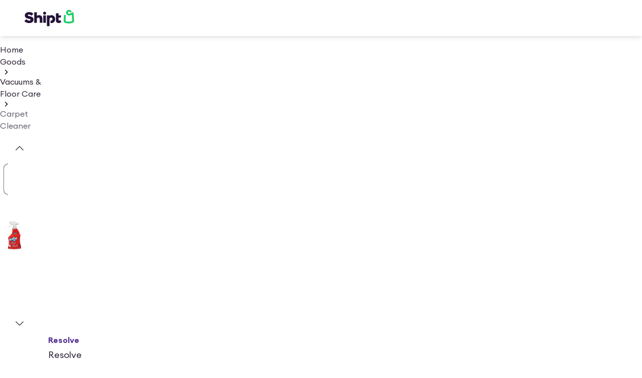

--- FILE ---
content_type: application/javascript; charset=UTF-8
request_url: https://www.shipt.com/_next/static/chunks/recorder.bfbdcb2333f34c4a.js
body_size: 6644
content:
"use strict";(self.webpackChunk_N_E=self.webpackChunk_N_E||[]).push([[89777],{6667:(e,t,n)=>{n.r(t),n.d(t,{startRecording:()=>j});var r=n(7704),o=n(45923),s=n(92372),i=n(82203),a=n(73467),l=n(80664),u=n(73885),c=n(13967),d=n(62709);let p=new WeakMap;function f(e){return p.has(e)}function m(e){return p.get(e)}function h(e,t){let n=e.tagName,r=e.value;if((0,d.Ie)(e,t)){let t=e.type;if("INPUT"===n&&("button"===t||"submit"===t||"reset"===t))return r;if(!r||"OPTION"===n)return;return d.o}return"OPTION"===n||"SELECT"===n?e.value:"INPUT"===n||"TEXTAREA"===n?r:void 0}let g=/url\((?:(')([^']*)'|(")([^"]*)"|([^)]*))\)/gm,y=/^[A-Za-z]+:|^\/\//,v=/^["']?data:.*,/i,w=/[^a-z1-6-_]/;function T(e){let t=e.toLowerCase().trim();return w.test(t)?"div":t}function S(e,t){return`data:image/svg+xml,%3Csvg xmlns='http://www.w3.org/2000/svg' width='${e}' height='${t}' style='background-color:silver'%3E%3C/svg%3E`}function x(e){if(void 0!==e&&0!==e.length)return e.map(e=>({cssRules:Array.from(e.cssRules||e.rules,e=>e.cssText),disabled:e.disabled||void 0,media:e.media.length>0?Array.from(e.media):void 0}))}var N=n(22492);function E(e,t,n,r){if(t===d.$m.HIDDEN)return null;let o=e.getAttribute(n);if(t===d.$m.MASK&&n!==d.NT&&!d.yF.includes(n)&&n!==r.actionNameAttribute){let t=e.tagName;switch(n){case"title":case"alt":case"placeholder":return d.o}if("IMG"===t&&("src"===n||"srcset"===n)){if(e.naturalWidth>0)return S(e.naturalWidth,e.naturalHeight);let{width:t,height:n}=e.getBoundingClientRect();return t>0||n>0?S(t,n):d.eT}if("SOURCE"===t&&("src"===n||"srcset"===n))return d.eT;if("A"===t&&"href"===n||o&&n.startsWith("data-")||"IFRAME"===t&&"srcdoc"===n)return d.o}return o&&"string"==typeof o?(0,d.ei)(o,1e6):o}function b(){return{cssText:{count:0,max:0,sum:0}}}function _(e,t){e.cssText.count+=1,e.cssText.max=Math.max(e.cssText.max,t),e.cssText.sum+=t}function C(e){var t,n;let r;if(!e)return null;try{r=e.rules||e.cssRules}catch(e){}return r?(t=Array.from(r,(0,N.nr)()?I:L).join(""),n=e.href,t.replace(g,(e,t,r,o,s,i)=>{let a=r||s||i;if(!n||!a||y.test(a)||v.test(a))return e;let l=t||o||"";return`url(${l}${function(e,t){try{return(0,c.c$)(e,t).href}catch(t){return e}}(a,n)}${l})`})):null}function I(e){return"selectorText"in e&&e.selectorText.includes(":")?e.cssText.replace(/(\[[\w-]+[^\\])(:[^\]]+\])/g,"$1\\$2"):L(e)}function L(e){return"styleSheet"in e&&C(e.styleSheet)||e.cssText}function R(e,t){let n=function(e,t){switch(e.nodeType){case e.DOCUMENT_NODE:return{type:0,childNodes:M(r=e,t),adoptedStyleSheets:x(r.adoptedStyleSheets)};case e.DOCUMENT_FRAGMENT_NODE:let n;return o=e,s=t,(n=(0,d.p_)(o))&&s.serializationContext.shadowRootsController.addShadowRoot(o),{type:11,childNodes:M(o,s),isShadowRoot:n,adoptedStyleSheets:n?x(o.adoptedStyleSheets):void 0};case e.DOCUMENT_TYPE_NODE:return{type:1,name:(i=e).name,publicId:i.publicId,systemId:i.systemId};case e.ELEMENT_NODE:return function(e,t){var n;let r=T(e.tagName),o="svg"===(n=e).tagName||n instanceof SVGElement||void 0,s=(0,d.jR)((0,d.dT)(e),t.parentNodePrivacyLevel);if(s===d.$m.HIDDEN){let{width:t,height:n}=e.getBoundingClientRect();return{type:2,tagName:r,attributes:{rr_width:`${t}px`,rr_height:`${n}px`,[d.NT]:d.Wd},childNodes:[],isSVG:o}}if(s===d.$m.IGNORE)return;let i=function(e,t,n){let r,o;if(t===d.$m.HIDDEN)return{};let s={},i=T(e.tagName),a=e.ownerDocument;for(let r=0;r<e.attributes.length;r+=1){let o=e.attributes.item(r).name,i=E(e,t,o,n.configuration);null!==i&&(s[o]=i)}if(e.value&&("textarea"===i||"select"===i||"option"===i||"input"===i)){let n=h(e,t);void 0!==n&&(s.value=n)}if("option"===i&&t===d.$m.ALLOW&&e.selected&&(s.selected=e.selected),"link"===i){let t=Array.from(a.styleSheets).find(t=>t.href===e.href),r=C(t);r&&t&&(_(n.serializationContext.serializationStats,r.length),s._cssText=r)}if("style"===i&&e.sheet){let t=C(e.sheet);t&&(_(n.serializationContext.serializationStats,t.length),s._cssText=t)}"input"===i&&("radio"===e.type||"checkbox"===e.type)&&(t===d.$m.ALLOW?s.checked=!!e.checked:(0,d.Ie)(e,t)&&delete s.checked),("audio"===i||"video"===i)&&(s.rr_mediaState=e.paused?"paused":"played");let l=n.serializationContext;switch(l.status){case 0:r=Math.round(e.scrollTop),o=Math.round(e.scrollLeft),(r||o)&&l.elementsScrollPositions.set(e,{scrollTop:r,scrollLeft:o});break;case 1:l.elementsScrollPositions.has(e)&&({scrollTop:r,scrollLeft:o}=l.elementsScrollPositions.get(e))}return o&&(s.rr_scrollLeft=o),r&&(s.rr_scrollTop=r),s}(e,s,t),a=[];(0,d.wR)(e)&&"style"!==r&&(a=M(e,t.parentNodePrivacyLevel===s&&t.ignoreWhiteSpace===("head"===r)?t:{...t,parentNodePrivacyLevel:s,ignoreWhiteSpace:"head"===r}));return{type:2,tagName:r,attributes:i,childNodes:a,isSVG:o}}(e,t);case e.TEXT_NODE:var r,o,s,i,a=e,l=t;let u=(0,d.rf)(a,l.ignoreWhiteSpace||!1,l.parentNodePrivacyLevel);if(void 0!==u)return{type:3,textContent:u};return;case e.CDATA_SECTION_NODE:return{type:4,textContent:""}}}(e,t);if(!n)return null;let r=m(e)||O++;return n.id=r,p.set(e,r),t.serializedNodeIds&&t.serializedNodeIds.add(r),n}let O=1;function M(e,t){let n=[];return(0,d.wI)(e,e=>{let r=R(e,t);r&&n.push(r)}),n}function D(e){return!!e.changedTouches}function P(e){return!0===e.composed&&(0,d.XS)(e.target)?e.composedPath()[0]:e.target}let $=e=>({scale:e.scale,offsetLeft:e.offsetLeft,offsetTop:e.offsetTop,pageLeft:e.pageLeft,pageTop:e.pageTop,height:e.height,width:e.width});var k=n(74215);function A(e,t){return{data:{source:e,...t},type:3,timestamp:(0,k.nx)()}}function H(e){let{clientX:t,clientY:n}=D(e)?e.changedTouches[0]:e;if(window.visualViewport){let{visualViewportX:e,visualViewportY:r}=((e,t)=>{let n=window.visualViewport,r={layoutViewportX:e,layoutViewportY:t,visualViewportX:e,visualViewportY:t};n&&(Math.abs(n.pageTop-n.offsetTop-window.scrollY)>25||Math.abs(n.pageLeft-n.offsetLeft-window.scrollX)>25?(r.layoutViewportX=Math.round(e+n.offsetLeft),r.layoutViewportY=Math.round(t+n.offsetTop)):(r.visualViewportX=Math.round(e-n.offsetLeft),r.visualViewportY=Math.round(t-n.offsetTop)));return r})(t,n);t=e,n=r}if(!Number.isFinite(t)||!Number.isFinite(n)){e.isTrusted&&(0,r.A2)("mouse/touch event without x/y");return}return{x:t,y:n}}let z={pointerup:0,mousedown:1,click:2,contextmenu:3,dblclick:4,focus:5,blur:6,touchstart:7,touchend:9};function V(e,t,n,r=document){let{throttled:o,cancel:s}=(0,l.n)(r=>{let o=P(r);if(!o||(0,d.PJ)(o,e.defaultPrivacyLevel)===d.$m.HIDDEN||!f(o))return;let s=m(o),i=o===document?{scrollTop:(0,d.zL)(),scrollLeft:(0,d.Gn)()}:{scrollTop:Math.round(o.scrollTop),scrollLeft:Math.round(o.scrollLeft)};n.set(o,i),t(A(3,{id:s,x:i.scrollLeft,y:i.scrollTop}))},100),{stop:i}=(0,u.q)(e,r,"scroll",o,{capture:!0,passive:!0});return{stop:()=>{i(),s()}}}var F=n(50593);function W(e){let t=[],n=e;for(;n.parentRule;){let e=Array.from(n.parentRule.cssRules).indexOf(n);t.unshift(e),n=n.parentRule}if(!n.parentStyleSheet)return;let r=Array.from(n.parentStyleSheet.cssRules).indexOf(n);return t.unshift(r),t}function G(e,t,n=document){let r,o=e.defaultPrivacyLevel,s=new WeakMap,i=n!==document,{stop:a}=(0,u.l)(e,n,i?["change"]:["input","change"],e=>{let t=P(e);(t instanceof HTMLInputElement||t instanceof HTMLTextAreaElement||t instanceof HTMLSelectElement)&&c(t)},{capture:!0,passive:!0});if(i)r=l.l;else{let e=[(0,F.t)(HTMLInputElement.prototype,"value",c),(0,F.t)(HTMLInputElement.prototype,"checked",c),(0,F.t)(HTMLSelectElement.prototype,"value",c),(0,F.t)(HTMLTextAreaElement.prototype,"value",c),(0,F.t)(HTMLSelectElement.prototype,"selectedIndex",c)];r=()=>{e.forEach(e=>e.stop())}}return{stop:()=>{r(),a()}};function c(e){let t,n=(0,d.PJ)(e,o);if(n===d.$m.HIDDEN)return;let r=e.type;if("radio"===r||"checkbox"===r){if((0,d.Ie)(e,n))return;t={isChecked:e.checked}}else{let r=h(e,n);if(void 0===r)return;t={text:r}}p(e,t);let s=e.name;"radio"===r&&s&&e.checked&&document.querySelectorAll(`input[type="radio"][name="${CSS.escape(s)}"]`).forEach(t=>{t!==e&&p(t,{isChecked:!1})})}function p(e,n){if(!f(e))return;let r=s.get(e);r&&r.text===n.text&&r.isChecked===n.isChecked||(s.set(e,n),t(A(5,{id:m(e),...n})))}}var B=n(70561),J=n(99483);function X(e,t,n,r){let o=(0,d.W3)();if(!o)return{stop:l.l,flush:l.l};let s=function(e){let t=l.l,n=[];function r(){t(),e(n),n=[]}let{throttled:o,cancel:s}=(0,l.n)(r,16,{leading:!1});return{addMutations:e=>{0===n.length&&(t=(0,J.BB)(o,{timeout:100})),n.push(...e)},flush:r,stop:()=>{t(),s()}}}(r=>{!function(e,t,n,r){let o=new Map;e.filter(e=>"childList"===e.type).forEach(e=>{e.removedNodes.forEach(e=>{!function e(t,n){(0,d.XS)(t)&&n(t.shadowRoot),(0,d.wI)(t,t=>e(t,n))}(e,r.removeShadowRoot)})});let s=e.filter(e=>e.target.isConnected&&function(e){let t=e;for(;t;){if(!f(t)&&!(0,d.p_)(t))return!1;t=(0,d.$4)(t)}return!0}(e.target)&&(0,d.PJ)(e.target,n.defaultPrivacyLevel,o)!==d.$m.HIDDEN),i=b(),{adds:a,removes:l,hasBeenSerialized:u}=function(e,t,n,r,o){let s=new Set,i=new Map;for(let t of e)t.addedNodes.forEach(e=>{s.add(e)}),t.removedNodes.forEach(e=>{s.has(e)||i.set(e,t.target),s.delete(e)});let a=Array.from(s);a.sort((e,t)=>{let n=e.compareDocumentPosition(t);return n&Node.DOCUMENT_POSITION_CONTAINED_BY?-1:n&Node.DOCUMENT_POSITION_CONTAINS?1:n&Node.DOCUMENT_POSITION_FOLLOWING?1:n&Node.DOCUMENT_POSITION_PRECEDING?-1:0});let l=new Set,u={status:2,serializationStats:n,shadowRootsController:r},c=[];for(let e of a){if(h(e))continue;let n=(0,d.PJ)(e.parentNode,t.defaultPrivacyLevel,o);if(n===d.$m.HIDDEN||n===d.$m.IGNORE)continue;let r=R(e,{serializedNodeIds:l,parentNodePrivacyLevel:n,serializationContext:u,configuration:t});if(!r)continue;let s=(0,d.$4)(e);c.push({nextId:function(e){let t=e.nextSibling;for(;t;){if(f(t))return m(t);t=t.nextSibling}return null}(e),parentId:m(s),node:r})}let p=[];return i.forEach((e,t)=>{f(t)&&p.push({parentId:m(e),id:m(t)})}),{adds:c,removes:p,hasBeenSerialized:h};function h(e){return f(e)&&l.has(m(e))}}(s.filter(e=>"childList"===e.type),n,i,r,o),c=function(e,t,n){var r;let o=[],s=new Set;for(let i of e.filter(e=>!s.has(e.target)&&(s.add(e.target),!0))){if(i.target.textContent===i.oldValue)continue;let e=(0,d.PJ)((0,d.$4)(i.target),t.defaultPrivacyLevel,n);e!==d.$m.HIDDEN&&e!==d.$m.IGNORE&&o.push({id:m(i.target),value:null!=(r=(0,d.rf)(i.target,!1,e))?r:null})}return o}(s.filter(e=>"characterData"===e.type&&!u(e.target)),n,o),p=function(e,t,n){let r=[],o=new Map,s=e.filter(e=>{let t=o.get(e.target);return!(t&&t.has(e.attributeName))&&(t?t.add(e.attributeName):o.set(e.target,new Set([e.attributeName])),!0)}),i=new Map;for(let e of s){let o;if(e.target.getAttribute(e.attributeName)===e.oldValue)continue;let s=(0,d.PJ)(e.target,t.defaultPrivacyLevel,n),a=E(e.target,s,e.attributeName,t);if("value"===e.attributeName){let t=h(e.target,s);if(void 0===t)continue;o=t}else o="string"==typeof a?a:null;let l=i.get(e.target);l||(l={id:m(e.target),attributes:{}},r.push(l),i.set(e.target,l)),l.attributes[e.attributeName]=o}return r}(s.filter(e=>"attributes"===e.type&&!u(e.target)),n,o);(c.length||p.length||l.length||a.length)&&t(A(0,{adds:a,removes:l,texts:c,attributes:p}),i)}(r.concat(i.takeRecords()),e,t,n)}),i=new o((0,B.dm)(s.addMutations));return i.observe(r,{attributeOldValue:!0,attributes:!0,characterData:!0,characterDataOldValue:!0,childList:!0,subtree:!0}),{stop:()=>{i.disconnect(),s.stop()},flush:()=>{s.flush()}}}var U=n(16725),Y=n(21758);let q=5*k.OY;var K=n(29907);function j(e,t,n,c,p,h,g){let y,v=[],w=g||(0,o.sA)(t.sessionReplayEndpointBuilder,6e4,t=>{e.notify(14,{error:t}),(0,r.A2)("Error reported to customer",{"error.message":t.message})});if((0,s.d0)()){let e;({addRecord:y}=(e=(0,s.Y9)(),{addRecord:t=>{let n=c.findView();e.send("record",t,n.id)}}))}else{let o=function(e,t,n,r){let o={status:0,nextSegmentCreationReason:"init"},{unsubscribe:s}=e.subscribe(2,()=>{l("view_change")}),{unsubscribe:i}=e.subscribe(11,e=>{l(e.reason)});function l(e){1===o.status&&(o.segment.flush((t,r,o)=>{var s,i;let a,l,u=(s=o.output,i=o.rawBytesCount,(a=new FormData).append("segment",new Blob([s],{type:"application/octet-stream"}),`${t.session.id}-${t.start}`),l=JSON.stringify({raw_segment_size:i,compressed_segment_size:s.byteLength,...t}),a.append("event",new Blob([l],{type:"application/json"})),{data:a,bytesCount:s.byteLength,cssText:r.cssText,isFullSnapshot:0===t.index_in_view,rawSize:i,recordCount:t.records_count});(0,U.Kp)(e)?n.sendOnExit(u):n.send(u)}),(0,Y.DJ)(o.expirationTimeoutId)),o="stop"!==e?{status:0,nextSegmentCreationReason:e}:{status:2}}return{addRecord:(e,n)=>{if(2!==o.status){if(0===o.status){let e=t();if(!e)return;o={status:1,segment:function({context:e,creationReason:t,encoder:n}){let r=0,o=e.view.id,s={start:1/0,end:-1/0,creation_reason:t,records_count:0,has_full_snapshot:!1,index_in_view:a.K_(o),source:"browser",...e},i=b();return a.H5(o),{addRecord:function(e,t,o){s.start=Math.min(s.start,e.timestamp),s.end=Math.max(s.end,e.timestamp),s.records_count+=1,s.has_full_snapshot||(s.has_full_snapshot=2===e.type),t&&(i.cssText.count+=t.cssText.count,i.cssText.max=Math.max(i.cssText.max,t.cssText.max),i.cssText.sum+=t.cssText.sum);let a=n.isEmpty?'{"records":[':",";n.write(a+JSON.stringify(e),e=>{o(r+=e)})},flush:function(e){if(n.isEmpty)throw Error("Empty segment flushed");n.write(`],${JSON.stringify(s).slice(1)}
`),n.finish(t=>{a.L7(s.view.id,t.rawBytesCount),e(s,i,t)})}}}({encoder:r,context:e,creationReason:o.nextSegmentCreationReason}),expirationTimeoutId:(0,Y.wg)(()=>{l("segment_duration_limit")},q)}}o.segment.addRecord(e,n,e=>{e>6e4&&l("segment_bytes_limit")})}},stop:()=>{l("stop"),s(),i()}}}(e,()=>(function(e,t,n){let r=t.findTrackedSession(),o=n.findView();if(r&&o)return{application:{id:e},session:{id:r.id},view:{id:o.id}}})(t.applicationId,n,c),w,p);y=o.addRecord,v.push(o.stop);let s=function(e,t,n){if(!(t.enabled&&(0,K.ic)(e.segmentTelemetrySampleRate)))return{stop:l.l};let{unsubscribe:o}=n.subscribe(e=>{if("failure"===e.type||"queue-full"===e.type||"success"===e.type&&e.payload.isFullSnapshot){var t,n,o;let s=(t=e.type,n=e.bandwidth,{cssText:{count:(o=e.payload).cssText.count,max:o.cssText.max,sum:o.cssText.sum},isFullSnapshot:o.isFullSnapshot,ongoingRequests:{count:n.ongoingRequestCount,totalSize:n.ongoingByteCount},recordCount:o.recordCount,result:t,size:{compressed:o.bytesCount,raw:o.rawSize}});(0,r.Gk)("Segment network request metrics",{metrics:s})}});return{stop:o}}(t,h,w.observable);v.push(s.stop)}let{stop:T}=function(e){var t;let n,r,o,s,c,p,h,g,{emit:y,configuration:v,lifeCycle:w}=e;if(!y)throw Error("emit function is required");let T=(t,n)=>{y(t,n),(0,i.b)("record",{record:t});let r=e.viewHistory.findView();a.$1(r.id)},S=(n=new WeakMap,{set(e,t){(e!==document||document.scrollingElement)&&n.set(e===document?document.scrollingElement:e,t)},get:e=>n.get(e),has:e=>n.has(e)}),x=(r=new Map,o={addShadowRoot:e=>{if(r.has(e))return;let t=X(T,v,o,e),n=G(v,T,e),s=V(v,T,S,e);r.set(e,{flush:()=>t.flush(),stop:()=>{t.stop(),n.stop(),s.stop()}})},removeShadowRoot:e=>{let t=r.get(e);t&&(t.stop(),r.delete(e))},stop:()=>{r.forEach(({stop:e})=>e())},flush:()=>{r.forEach(({flush:e})=>e())}}),{stop:N}=function(e,t,n,r,o,s){let i=(n,o)=>{let{width:i,height:a}=(0,d.pB)();s({data:{height:a,href:window.location.href,width:i},type:4,timestamp:n}),s({data:{has_focus:document.hasFocus()},type:6,timestamp:n});let l=b();s({data:{node:R(document,{serializationContext:{status:o,elementsScrollPositions:e,serializationStats:l,shadowRootsController:t},parentNodePrivacyLevel:r.defaultPrivacyLevel,configuration:r}),initialOffset:{left:(0,d.Gn)(),top:(0,d.zL)()}},type:2,timestamp:n},l),window.visualViewport&&s({data:$(window.visualViewport),type:8,timestamp:n})};i((0,k.nx)(),0);let{unsubscribe:a}=n.subscribe(2,e=>{o(),i(e.startClocks.timeStamp,1)});return{stop:a}}(S,x,w,v,E,T);function E(){x.flush(),C.flush()}let _=(s=new WeakMap,c=1,{getIdForEvent:e=>(s.has(e)||s.set(e,c++),s.get(e))}),C=X(T,v,x,document),I=[C,function(e,t){let{throttled:n,cancel:r}=(0,l.n)(e=>{let n=P(e);if(f(n)){let r=H(e);if(!r)return;let o={id:m(n),timeOffset:0,x:r.x,y:r.y};t(A(D(e)?6:1,{positions:[o]}))}},50,{trailing:!1}),{stop:o}=(0,u.l)(e,document,["mousemove","touchmove"],n,{capture:!0,passive:!0});return{stop:()=>{o(),r()}}}(v,T),(0,u.l)(v,document,Object.keys(z),e=>{let t,n=P(e);if((0,d.PJ)(n,v.defaultPrivacyLevel)===d.$m.HIDDEN||!f(n))return;let r=m(n),o=z[e.type];if(6!==o&&5!==o){let n=H(e);if(!n)return;t={id:r,type:o,x:n.x,y:n.y}}else t={id:r,type:o};T({id:_.getIdForEvent(e),...A(2,t)})},{capture:!0,passive:!0}),V(v,T,S,document),(p=(0,d.g1)(v).subscribe(e=>{T(A(4,e))}),{stop:()=>{p.unsubscribe()}}),G(v,T),(0,u.l)(v,document,["play","pause"],e=>{let t=P(e);t&&(0,d.PJ)(t,v.defaultPrivacyLevel)!==d.$m.HIDDEN&&f(t)&&T(A(7,{id:m(t),type:1*("play"!==e.type)}))},{capture:!0,passive:!0}),function(e){function t(e,t){e&&f(e.ownerNode)&&t(m(e.ownerNode))}let n=[(0,F.H)(CSSStyleSheet.prototype,"insertRule",({target:n,parameters:[r,o]})=>{t(n,t=>e(A(8,{id:t,adds:[{rule:r,index:o}]})))}),(0,F.H)(CSSStyleSheet.prototype,"deleteRule",({target:n,parameters:[r]})=>{t(n,t=>e(A(8,{id:t,removes:[{index:r}]})))})];function r(r){n.push((0,F.H)(r.prototype,"insertRule",({target:n,parameters:[r,o]})=>{t(n.parentStyleSheet,t=>{let s=W(n);s&&(s.push(o||0),e(A(8,{id:t,adds:[{rule:r,index:s}]})))})}),(0,F.H)(r.prototype,"deleteRule",({target:n,parameters:[r]})=>{t(n.parentStyleSheet,t=>{let o=W(n);o&&(o.push(r),e(A(8,{id:t,removes:[{index:o}]})))})}))}return"undefined"!=typeof CSSGroupingRule?r(CSSGroupingRule):(r(CSSMediaRule),r(CSSSupportsRule)),{stop:()=>{n.forEach(e=>e.stop())}}}(T),(0,u.l)(v,window,["focus","blur"],()=>{T({data:{has_focus:document.hasFocus()},type:6,timestamp:(0,k.nx)()})}),function(e,t){let n=window.visualViewport;if(!n)return{stop:l.l};let{throttled:r,cancel:o}=(0,l.n)(()=>{t({data:$(n),type:8,timestamp:(0,k.nx)()})},200,{trailing:!1}),{stop:s}=(0,u.l)(e,n,["resize","scroll"],r,{capture:!0,passive:!0});return{stop:()=>{s(),o()}}}(v,T),(h=w.subscribe(12,e=>{var t,n;e.rawRumEvent.type===d.bb.ACTION&&e.rawRumEvent.action.type===d.X2.CLICK&&(null==(n=null==(t=e.rawRumEvent.action.frustration)?void 0:t.type)?void 0:n.length)&&"events"in e.domainContext&&e.domainContext.events&&e.domainContext.events.length&&T({timestamp:e.rawRumEvent.date,type:9,data:{frustrationTypes:e.rawRumEvent.action.frustration.type,recordIds:e.domainContext.events.map(e=>_.getIdForEvent(e))}})}),{stop:()=>{h.unsubscribe()}}),(t=e=>{E(),T(e)},g=w.subscribe(5,()=>{t({timestamp:(0,k.nx)(),type:7})}),{stop:()=>{g.unsubscribe()}})];return{stop:()=>{x.stop(),I.forEach(e=>e.stop()),N()},flushMutations:E,shadowRootsController:x}}({emit:y,configuration:t,lifeCycle:e,viewHistory:c});return v.push(T),{stop:()=>{v.forEach(e=>e())}}}},7972:(e,t,n)=>{let r;function o(e){return u(e).segments_count}function s(e){u(e).segments_count+=1}function i(e){u(e).records_count+=1}function a(e,t){u(e).segments_total_raw_size+=t}function l(e){return null==r?void 0:r.get(e)}function u(e){let t;return r||(r=new Map),r.has(e)?t=r.get(e):(t={records_count:0,segments_count:0,segments_total_raw_size:0},r.set(e,t),r.size>1e3&&function(){if(!r)return;let e=r.keys().next().value;e&&r.delete(e)}()),t}n.d(t,{$1:()=>i,H5:()=>s,K_:()=>o,L7:()=>a,lv:()=>l})},29546:(e,t,n)=>{n.r(t),n.d(t,{startRecording:()=>j});var r=n(61608),o=n(46676),s=n(27627),i=n(34400),a=n(7972),l=n(93487),u=n(42236),c=n(79612),d=n(28086);let p=new WeakMap;function f(e){return p.has(e)}function m(e){return p.get(e)}function h(e,t){let n=e.tagName,r=e.value;if((0,d.Ie)(e,t)){let t=e.type;if("INPUT"===n&&("button"===t||"submit"===t||"reset"===t))return r;if(!r||"OPTION"===n)return;return d.o}return"OPTION"===n||"SELECT"===n?e.value:"INPUT"===n||"TEXTAREA"===n?r:void 0}let g=/url\((?:(')([^']*)'|(")([^"]*)"|([^)]*))\)/gm,y=/^[A-Za-z]+:|^\/\//,v=/^["']?data:.*,/i,w=/[^a-z1-6-_]/;function T(e){let t=e.toLowerCase().trim();return w.test(t)?"div":t}function S(e,t){return`data:image/svg+xml,%3Csvg xmlns='http://www.w3.org/2000/svg' width='${e}' height='${t}' style='background-color:silver'%3E%3C/svg%3E`}function x(e){if(void 0!==e&&0!==e.length)return e.map(e=>({cssRules:Array.from(e.cssRules||e.rules,e=>e.cssText),disabled:e.disabled||void 0,media:e.media.length>0?Array.from(e.media):void 0}))}var N=n(30621);function E(e,t,n,r){if(t===d.$m.HIDDEN)return null;let o=e.getAttribute(n);if(t===d.$m.MASK&&n!==d.NT&&!d.yF.includes(n)&&n!==r.actionNameAttribute){let t=e.tagName;switch(n){case"title":case"alt":case"placeholder":return d.o}if("IMG"===t&&("src"===n||"srcset"===n)){if(e.naturalWidth>0)return S(e.naturalWidth,e.naturalHeight);let{width:t,height:n}=e.getBoundingClientRect();return t>0||n>0?S(t,n):d.eT}if("SOURCE"===t&&("src"===n||"srcset"===n))return d.eT;if("A"===t&&"href"===n||o&&n.startsWith("data-")||"IFRAME"===t&&"srcdoc"===n)return d.o}return o&&"string"==typeof o?(0,d.ei)(o,1e6):o}function b(){return{cssText:{count:0,max:0,sum:0}}}function _(e,t){e.cssText.count+=1,e.cssText.max=Math.max(e.cssText.max,t),e.cssText.sum+=t}function C(e){var t,n;let r;if(!e)return null;try{r=e.rules||e.cssRules}catch(e){}return r?(t=Array.from(r,(0,N.nr)()?I:L).join(""),n=e.href,t.replace(g,(e,t,r,o,s,i)=>{let a=r||s||i;if(!n||!a||y.test(a)||v.test(a))return e;let l=t||o||"";return`url(${l}${function(e,t){try{return(0,c.c$)(e,t).href}catch(t){return e}}(a,n)}${l})`})):null}function I(e){return"selectorText"in e&&e.selectorText.includes(":")?e.cssText.replace(/(\[[\w-]+[^\\])(:[^\]]+\])/g,"$1\\$2"):L(e)}function L(e){return"styleSheet"in e&&C(e.styleSheet)||e.cssText}function R(e,t){let n=function(e,t){switch(e.nodeType){case e.DOCUMENT_NODE:return{type:0,childNodes:M(r=e,t),adoptedStyleSheets:x(r.adoptedStyleSheets)};case e.DOCUMENT_FRAGMENT_NODE:let n;return o=e,s=t,(n=(0,d.p_)(o))&&s.serializationContext.shadowRootsController.addShadowRoot(o),{type:11,childNodes:M(o,s),isShadowRoot:n,adoptedStyleSheets:n?x(o.adoptedStyleSheets):void 0};case e.DOCUMENT_TYPE_NODE:return{type:1,name:(i=e).name,publicId:i.publicId,systemId:i.systemId};case e.ELEMENT_NODE:return function(e,t){var n;let r=T(e.tagName),o="svg"===(n=e).tagName||n instanceof SVGElement||void 0,s=(0,d.jR)((0,d.dT)(e),t.parentNodePrivacyLevel);if(s===d.$m.HIDDEN){let{width:t,height:n}=e.getBoundingClientRect();return{type:2,tagName:r,attributes:{rr_width:`${t}px`,rr_height:`${n}px`,[d.NT]:d.Wd},childNodes:[],isSVG:o}}if(s===d.$m.IGNORE)return;let i=function(e,t,n){let r,o;if(t===d.$m.HIDDEN)return{};let s={},i=T(e.tagName),a=e.ownerDocument;for(let r=0;r<e.attributes.length;r+=1){let o=e.attributes.item(r).name,i=E(e,t,o,n.configuration);null!==i&&(s[o]=i)}if(e.value&&("textarea"===i||"select"===i||"option"===i||"input"===i)){let n=h(e,t);void 0!==n&&(s.value=n)}if("option"===i&&t===d.$m.ALLOW&&e.selected&&(s.selected=e.selected),"link"===i){let t=Array.from(a.styleSheets).find(t=>t.href===e.href),r=C(t);r&&t&&(_(n.serializationContext.serializationStats,r.length),s._cssText=r)}if("style"===i&&e.sheet){let t=C(e.sheet);t&&(_(n.serializationContext.serializationStats,t.length),s._cssText=t)}"input"===i&&("radio"===e.type||"checkbox"===e.type)&&(t===d.$m.ALLOW?s.checked=!!e.checked:(0,d.Ie)(e,t)&&delete s.checked),("audio"===i||"video"===i)&&(s.rr_mediaState=e.paused?"paused":"played");let l=n.serializationContext;switch(l.status){case 0:r=Math.round(e.scrollTop),o=Math.round(e.scrollLeft),(r||o)&&l.elementsScrollPositions.set(e,{scrollTop:r,scrollLeft:o});break;case 1:l.elementsScrollPositions.has(e)&&({scrollTop:r,scrollLeft:o}=l.elementsScrollPositions.get(e))}return o&&(s.rr_scrollLeft=o),r&&(s.rr_scrollTop=r),s}(e,s,t),a=[];(0,d.wR)(e)&&"style"!==r&&(a=M(e,t.parentNodePrivacyLevel===s&&t.ignoreWhiteSpace===("head"===r)?t:{...t,parentNodePrivacyLevel:s,ignoreWhiteSpace:"head"===r}));return{type:2,tagName:r,attributes:i,childNodes:a,isSVG:o}}(e,t);case e.TEXT_NODE:var r,o,s,i,a=e,l=t;let u=(0,d.rf)(a,l.ignoreWhiteSpace||!1,l.parentNodePrivacyLevel);if(void 0!==u)return{type:3,textContent:u};return;case e.CDATA_SECTION_NODE:return{type:4,textContent:""}}}(e,t);if(!n)return null;let r=m(e)||O++;return n.id=r,p.set(e,r),t.serializedNodeIds&&t.serializedNodeIds.add(r),n}let O=1;function M(e,t){let n=[];return(0,d.wI)(e,e=>{let r=R(e,t);r&&n.push(r)}),n}function D(e){return!!e.changedTouches}function P(e){return!0===e.composed&&(0,d.XS)(e.target)?e.composedPath()[0]:e.target}let $=e=>({scale:e.scale,offsetLeft:e.offsetLeft,offsetTop:e.offsetTop,pageLeft:e.pageLeft,pageTop:e.pageTop,height:e.height,width:e.width});var k=n(32068);function A(e,t){return{data:{source:e,...t},type:3,timestamp:(0,k.nx)()}}function H(e){let{clientX:t,clientY:n}=D(e)?e.changedTouches[0]:e;if(window.visualViewport){let{visualViewportX:e,visualViewportY:r}=((e,t)=>{let n=window.visualViewport,r={layoutViewportX:e,layoutViewportY:t,visualViewportX:e,visualViewportY:t};n&&(Math.abs(n.pageTop-n.offsetTop-window.scrollY)>25||Math.abs(n.pageLeft-n.offsetLeft-window.scrollX)>25?(r.layoutViewportX=Math.round(e+n.offsetLeft),r.layoutViewportY=Math.round(t+n.offsetTop)):(r.visualViewportX=Math.round(e-n.offsetLeft),r.visualViewportY=Math.round(t-n.offsetTop)));return r})(t,n);t=e,n=r}if(!Number.isFinite(t)||!Number.isFinite(n)){e.isTrusted&&(0,r.A2)("mouse/touch event without x/y");return}return{x:t,y:n}}let z={pointerup:0,mousedown:1,click:2,contextmenu:3,dblclick:4,focus:5,blur:6,touchstart:7,touchend:9};function V(e,t,n,r=document){let{throttled:o,cancel:s}=(0,l.n)(r=>{let o=P(r);if(!o||(0,d.PJ)(o,e.defaultPrivacyLevel)===d.$m.HIDDEN||!f(o))return;let s=m(o),i=o===document?{scrollTop:(0,d.zL)(),scrollLeft:(0,d.Gn)()}:{scrollTop:Math.round(o.scrollTop),scrollLeft:Math.round(o.scrollLeft)};n.set(o,i),t(A(3,{id:s,x:i.scrollLeft,y:i.scrollTop}))},100),{stop:i}=(0,u.q)(e,r,"scroll",o,{capture:!0,passive:!0});return{stop:()=>{i(),s()}}}var F=n(83300);function W(e){let t=[],n=e;for(;n.parentRule;){let e=Array.from(n.parentRule.cssRules).indexOf(n);t.unshift(e),n=n.parentRule}if(!n.parentStyleSheet)return;let r=Array.from(n.parentStyleSheet.cssRules).indexOf(n);return t.unshift(r),t}function G(e,t,n=document){let r,o=e.defaultPrivacyLevel,s=new WeakMap,i=n!==document,{stop:a}=(0,u.l)(e,n,i?["change"]:["input","change"],e=>{let t=P(e);(t instanceof HTMLInputElement||t instanceof HTMLTextAreaElement||t instanceof HTMLSelectElement)&&c(t)},{capture:!0,passive:!0});if(i)r=l.l;else{let e=[(0,F.t)(HTMLInputElement.prototype,"value",c),(0,F.t)(HTMLInputElement.prototype,"checked",c),(0,F.t)(HTMLSelectElement.prototype,"value",c),(0,F.t)(HTMLTextAreaElement.prototype,"value",c),(0,F.t)(HTMLSelectElement.prototype,"selectedIndex",c)];r=()=>{e.forEach(e=>e.stop())}}return{stop:()=>{r(),a()}};function c(e){let t,n=(0,d.PJ)(e,o);if(n===d.$m.HIDDEN)return;let r=e.type;if("radio"===r||"checkbox"===r){if((0,d.Ie)(e,n))return;t={isChecked:e.checked}}else{let r=h(e,n);if(void 0===r)return;t={text:r}}p(e,t);let s=e.name;"radio"===r&&s&&e.checked&&document.querySelectorAll(`input[type="radio"][name="${CSS.escape(s)}"]`).forEach(t=>{t!==e&&p(t,{isChecked:!1})})}function p(e,n){if(!f(e))return;let r=s.get(e);r&&r.text===n.text&&r.isChecked===n.isChecked||(s.set(e,n),t(A(5,{id:m(e),...n})))}}var B=n(90198),J=n(47304);function X(e,t,n,r){let o=(0,d.W3)();if(!o)return{stop:l.l,flush:l.l};let s=function(e){let t=l.l,n=[];function r(){t(),e(n),n=[]}let{throttled:o,cancel:s}=(0,l.n)(r,16,{leading:!1});return{addMutations:e=>{0===n.length&&(t=(0,J.BB)(o,{timeout:100})),n.push(...e)},flush:r,stop:()=>{t(),s()}}}(r=>{!function(e,t,n,r){let o=new Map;e.filter(e=>"childList"===e.type).forEach(e=>{e.removedNodes.forEach(e=>{!function e(t,n){(0,d.XS)(t)&&n(t.shadowRoot),(0,d.wI)(t,t=>e(t,n))}(e,r.removeShadowRoot)})});let s=e.filter(e=>e.target.isConnected&&function(e){let t=e;for(;t;){if(!f(t)&&!(0,d.p_)(t))return!1;t=(0,d.$4)(t)}return!0}(e.target)&&(0,d.PJ)(e.target,n.defaultPrivacyLevel,o)!==d.$m.HIDDEN),i=b(),{adds:a,removes:l,hasBeenSerialized:u}=function(e,t,n,r,o){let s=new Set,i=new Map;for(let t of e)t.addedNodes.forEach(e=>{s.add(e)}),t.removedNodes.forEach(e=>{s.has(e)||i.set(e,t.target),s.delete(e)});let a=Array.from(s);a.sort((e,t)=>{let n=e.compareDocumentPosition(t);return n&Node.DOCUMENT_POSITION_CONTAINED_BY?-1:n&Node.DOCUMENT_POSITION_CONTAINS?1:n&Node.DOCUMENT_POSITION_FOLLOWING?1:n&Node.DOCUMENT_POSITION_PRECEDING?-1:0});let l=new Set,u={status:2,serializationStats:n,shadowRootsController:r},c=[];for(let e of a){if(h(e))continue;let n=(0,d.PJ)(e.parentNode,t.defaultPrivacyLevel,o);if(n===d.$m.HIDDEN||n===d.$m.IGNORE)continue;let r=R(e,{serializedNodeIds:l,parentNodePrivacyLevel:n,serializationContext:u,configuration:t});if(!r)continue;let s=(0,d.$4)(e);c.push({nextId:function(e){let t=e.nextSibling;for(;t;){if(f(t))return m(t);t=t.nextSibling}return null}(e),parentId:m(s),node:r})}let p=[];return i.forEach((e,t)=>{f(t)&&p.push({parentId:m(e),id:m(t)})}),{adds:c,removes:p,hasBeenSerialized:h};function h(e){return f(e)&&l.has(m(e))}}(s.filter(e=>"childList"===e.type),n,i,r,o),c=function(e,t,n){var r;let o=[],s=new Set;for(let i of e.filter(e=>!s.has(e.target)&&(s.add(e.target),!0))){if(i.target.textContent===i.oldValue)continue;let e=(0,d.PJ)((0,d.$4)(i.target),t.defaultPrivacyLevel,n);e!==d.$m.HIDDEN&&e!==d.$m.IGNORE&&o.push({id:m(i.target),value:null!=(r=(0,d.rf)(i.target,!1,e))?r:null})}return o}(s.filter(e=>"characterData"===e.type&&!u(e.target)),n,o),p=function(e,t,n){let r=[],o=new Map,s=e.filter(e=>{let t=o.get(e.target);return!(t&&t.has(e.attributeName))&&(t?t.add(e.attributeName):o.set(e.target,new Set([e.attributeName])),!0)}),i=new Map;for(let e of s){let o;if(e.target.getAttribute(e.attributeName)===e.oldValue)continue;let s=(0,d.PJ)(e.target,t.defaultPrivacyLevel,n),a=E(e.target,s,e.attributeName,t);if("value"===e.attributeName){let t=h(e.target,s);if(void 0===t)continue;o=t}else o="string"==typeof a?a:null;let l=i.get(e.target);l||(l={id:m(e.target),attributes:{}},r.push(l),i.set(e.target,l)),l.attributes[e.attributeName]=o}return r}(s.filter(e=>"attributes"===e.type&&!u(e.target)),n,o);(c.length||p.length||l.length||a.length)&&t(A(0,{adds:a,removes:l,texts:c,attributes:p}),i)}(r.concat(i.takeRecords()),e,t,n)}),i=new o((0,B.dm)(s.addMutations));return i.observe(r,{attributeOldValue:!0,attributes:!0,characterData:!0,characterDataOldValue:!0,childList:!0,subtree:!0}),{stop:()=>{i.disconnect(),s.stop()},flush:()=>{s.flush()}}}var U=n(79770),Y=n(74349);let q=5*k.OY;var K=n(18932);function j(e,t,n,c,p,h,g){let y,v=[],w=g||(0,o.sA)(t.sessionReplayEndpointBuilder,6e4,t=>{e.notify(14,{error:t}),(0,r.A2)("Error reported to customer",{"error.message":t.message})});if((0,s.d0)()){let e;({addRecord:y}=(e=(0,s.Y9)(),{addRecord:t=>{let n=c.findView();e.send("record",t,n.id)}}))}else{let o=function(e,t,n,r){let o={status:0,nextSegmentCreationReason:"init"},{unsubscribe:s}=e.subscribe(2,()=>{l("view_change")}),{unsubscribe:i}=e.subscribe(11,e=>{l(e.reason)});function l(e){1===o.status&&(o.segment.flush((t,r,o)=>{var s,i;let a,l,u=(s=o.output,i=o.rawBytesCount,(a=new FormData).append("segment",new Blob([s],{type:"application/octet-stream"}),`${t.session.id}-${t.start}`),l=JSON.stringify({raw_segment_size:i,compressed_segment_size:s.byteLength,...t}),a.append("event",new Blob([l],{type:"application/json"})),{data:a,bytesCount:s.byteLength,cssText:r.cssText,isFullSnapshot:0===t.index_in_view,rawSize:i,recordCount:t.records_count});(0,U.Kp)(e)?n.sendOnExit(u):n.send(u)}),(0,Y.DJ)(o.expirationTimeoutId)),o="stop"!==e?{status:0,nextSegmentCreationReason:e}:{status:2}}return{addRecord:(e,n)=>{if(2!==o.status){if(0===o.status){let e=t();if(!e)return;o={status:1,segment:function({context:e,creationReason:t,encoder:n}){let r=0,o=e.view.id,s={start:1/0,end:-1/0,creation_reason:t,records_count:0,has_full_snapshot:!1,index_in_view:a.K_(o),source:"browser",...e},i=b();return a.H5(o),{addRecord:function(e,t,o){s.start=Math.min(s.start,e.timestamp),s.end=Math.max(s.end,e.timestamp),s.records_count+=1,s.has_full_snapshot||(s.has_full_snapshot=2===e.type),t&&(i.cssText.count+=t.cssText.count,i.cssText.max=Math.max(i.cssText.max,t.cssText.max),i.cssText.sum+=t.cssText.sum);let a=n.isEmpty?'{"records":[':",";n.write(a+JSON.stringify(e),e=>{o(r+=e)})},flush:function(e){if(n.isEmpty)throw Error("Empty segment flushed");n.write(`],${JSON.stringify(s).slice(1)}
`),n.finish(t=>{a.L7(s.view.id,t.rawBytesCount),e(s,i,t)})}}}({encoder:r,context:e,creationReason:o.nextSegmentCreationReason}),expirationTimeoutId:(0,Y.wg)(()=>{l("segment_duration_limit")},q)}}o.segment.addRecord(e,n,e=>{e>6e4&&l("segment_bytes_limit")})}},stop:()=>{l("stop"),s(),i()}}}(e,()=>(function(e,t,n){let r=t.findTrackedSession(),o=n.findView();if(r&&o)return{application:{id:e},session:{id:r.id},view:{id:o.id}}})(t.applicationId,n,c),w,p);y=o.addRecord,v.push(o.stop);let s=function(e,t,n){if(!(t.enabled&&(0,K.ic)(e.segmentTelemetrySampleRate)))return{stop:l.l};let{unsubscribe:o}=n.subscribe(e=>{if("failure"===e.type||"queue-full"===e.type||"success"===e.type&&e.payload.isFullSnapshot){var t,n,o;let s=(t=e.type,n=e.bandwidth,{cssText:{count:(o=e.payload).cssText.count,max:o.cssText.max,sum:o.cssText.sum},isFullSnapshot:o.isFullSnapshot,ongoingRequests:{count:n.ongoingRequestCount,totalSize:n.ongoingByteCount},recordCount:o.recordCount,result:t,size:{compressed:o.bytesCount,raw:o.rawSize}});(0,r.Gk)("Segment network request metrics",{metrics:s})}});return{stop:o}}(t,h,w.observable);v.push(s.stop)}let{stop:T}=function(e){var t;let n,r,o,s,c,p,h,g,{emit:y,configuration:v,lifeCycle:w}=e;if(!y)throw Error("emit function is required");let T=(t,n)=>{y(t,n),(0,i.b)("record",{record:t});let r=e.viewHistory.findView();a.$1(r.id)},S=(n=new WeakMap,{set(e,t){(e!==document||document.scrollingElement)&&n.set(e===document?document.scrollingElement:e,t)},get:e=>n.get(e),has:e=>n.has(e)}),x=(r=new Map,o={addShadowRoot:e=>{if(r.has(e))return;let t=X(T,v,o,e),n=G(v,T,e),s=V(v,T,S,e);r.set(e,{flush:()=>t.flush(),stop:()=>{t.stop(),n.stop(),s.stop()}})},removeShadowRoot:e=>{let t=r.get(e);t&&(t.stop(),r.delete(e))},stop:()=>{r.forEach(({stop:e})=>e())},flush:()=>{r.forEach(({flush:e})=>e())}}),{stop:N}=function(e,t,n,r,o,s){let i=(n,o)=>{let{width:i,height:a}=(0,d.pB)();s({data:{height:a,href:window.location.href,width:i},type:4,timestamp:n}),s({data:{has_focus:document.hasFocus()},type:6,timestamp:n});let l=b();s({data:{node:R(document,{serializationContext:{status:o,elementsScrollPositions:e,serializationStats:l,shadowRootsController:t},parentNodePrivacyLevel:r.defaultPrivacyLevel,configuration:r}),initialOffset:{left:(0,d.Gn)(),top:(0,d.zL)()}},type:2,timestamp:n},l),window.visualViewport&&s({data:$(window.visualViewport),type:8,timestamp:n})};i((0,k.nx)(),0);let{unsubscribe:a}=n.subscribe(2,e=>{o(),i(e.startClocks.timeStamp,1)});return{stop:a}}(S,x,w,v,E,T);function E(){x.flush(),C.flush()}let _=(s=new WeakMap,c=1,{getIdForEvent:e=>(s.has(e)||s.set(e,c++),s.get(e))}),C=X(T,v,x,document),I=[C,function(e,t){let{throttled:n,cancel:r}=(0,l.n)(e=>{let n=P(e);if(f(n)){let r=H(e);if(!r)return;let o={id:m(n),timeOffset:0,x:r.x,y:r.y};t(A(D(e)?6:1,{positions:[o]}))}},50,{trailing:!1}),{stop:o}=(0,u.l)(e,document,["mousemove","touchmove"],n,{capture:!0,passive:!0});return{stop:()=>{o(),r()}}}(v,T),(0,u.l)(v,document,Object.keys(z),e=>{let t,n=P(e);if((0,d.PJ)(n,v.defaultPrivacyLevel)===d.$m.HIDDEN||!f(n))return;let r=m(n),o=z[e.type];if(6!==o&&5!==o){let n=H(e);if(!n)return;t={id:r,type:o,x:n.x,y:n.y}}else t={id:r,type:o};T({id:_.getIdForEvent(e),...A(2,t)})},{capture:!0,passive:!0}),V(v,T,S,document),(p=(0,d.g1)(v).subscribe(e=>{T(A(4,e))}),{stop:()=>{p.unsubscribe()}}),G(v,T),(0,u.l)(v,document,["play","pause"],e=>{let t=P(e);t&&(0,d.PJ)(t,v.defaultPrivacyLevel)!==d.$m.HIDDEN&&f(t)&&T(A(7,{id:m(t),type:1*("play"!==e.type)}))},{capture:!0,passive:!0}),function(e){function t(e,t){e&&f(e.ownerNode)&&t(m(e.ownerNode))}let n=[(0,F.H)(CSSStyleSheet.prototype,"insertRule",({target:n,parameters:[r,o]})=>{t(n,t=>e(A(8,{id:t,adds:[{rule:r,index:o}]})))}),(0,F.H)(CSSStyleSheet.prototype,"deleteRule",({target:n,parameters:[r]})=>{t(n,t=>e(A(8,{id:t,removes:[{index:r}]})))})];function r(r){n.push((0,F.H)(r.prototype,"insertRule",({target:n,parameters:[r,o]})=>{t(n.parentStyleSheet,t=>{let s=W(n);s&&(s.push(o||0),e(A(8,{id:t,adds:[{rule:r,index:s}]})))})}),(0,F.H)(r.prototype,"deleteRule",({target:n,parameters:[r]})=>{t(n.parentStyleSheet,t=>{let o=W(n);o&&(o.push(r),e(A(8,{id:t,removes:[{index:o}]})))})}))}return"undefined"!=typeof CSSGroupingRule?r(CSSGroupingRule):(r(CSSMediaRule),r(CSSSupportsRule)),{stop:()=>{n.forEach(e=>e.stop())}}}(T),(0,u.l)(v,window,["focus","blur"],()=>{T({data:{has_focus:document.hasFocus()},type:6,timestamp:(0,k.nx)()})}),function(e,t){let n=window.visualViewport;if(!n)return{stop:l.l};let{throttled:r,cancel:o}=(0,l.n)(()=>{t({data:$(n),type:8,timestamp:(0,k.nx)()})},200,{trailing:!1}),{stop:s}=(0,u.l)(e,n,["resize","scroll"],r,{capture:!0,passive:!0});return{stop:()=>{s(),o()}}}(v,T),(h=w.subscribe(12,e=>{var t,n;e.rawRumEvent.type===d.bb.ACTION&&e.rawRumEvent.action.type===d.X2.CLICK&&(null==(n=null==(t=e.rawRumEvent.action.frustration)?void 0:t.type)?void 0:n.length)&&"events"in e.domainContext&&e.domainContext.events&&e.domainContext.events.length&&T({timestamp:e.rawRumEvent.date,type:9,data:{frustrationTypes:e.rawRumEvent.action.frustration.type,recordIds:e.domainContext.events.map(e=>_.getIdForEvent(e))}})}),{stop:()=>{h.unsubscribe()}}),(t=e=>{E(),T(e)},g=w.subscribe(5,()=>{t({timestamp:(0,k.nx)(),type:7})}),{stop:()=>{g.unsubscribe()}})];return{stop:()=>{x.stop(),I.forEach(e=>e.stop()),N()},flushMutations:E,shadowRootsController:x}}({emit:y,configuration:t,lifeCycle:e,viewHistory:c});return v.push(T),{stop:()=>{v.forEach(e=>e())}}}},73467:(e,t,n)=>{let r;function o(e){return u(e).segments_count}function s(e){u(e).segments_count+=1}function i(e){u(e).records_count+=1}function a(e,t){u(e).segments_total_raw_size+=t}function l(e){return null==r?void 0:r.get(e)}function u(e){let t;return r||(r=new Map),r.has(e)?t=r.get(e):(t={records_count:0,segments_count:0,segments_total_raw_size:0},r.set(e,t),r.size>1e3&&function(){if(!r)return;let e=r.keys().next().value;e&&r.delete(e)}()),t}n.d(t,{$1:()=>i,H5:()=>s,K_:()=>o,L7:()=>a,lv:()=>l})}}]);
//# sourceMappingURL=recorder.bfbdcb2333f34c4a.js.map

--- FILE ---
content_type: application/javascript; charset=UTF-8
request_url: https://www.shipt.com/_next/static/chunks/62709-730c7026c589e672.js
body_size: 39549
content:
"use strict";(self.webpackChunk_N_E=self.webpackChunk_N_E||[]).push([[62709],{7704:(e,t,n)=>{let r;n.d(t,{Rr:()=>C,A2:()=>A,VJ:()=>R,Gk:()=>I,Q6:()=>O,a5:()=>E});var i=n(86097),o=n(75453),a=n(38592),s=n(9676),u=n(45430),l=n(63001),c=n(74215),d=n(70561),f=n(82203),p=n(29907),m=n(18102),g=n(8221),v=n(89983),y=n(45697),b=n(92372),h=n(25109),w=n(18605);let S="configuration",_="usage",T=["https://www.datadoghq-browser-agent.com","https://www.datad0g-browser-agent.com","https://d3uc069fcn7uxw.cloudfront.net","https://d20xtzwzcl0ceb.cloudfront.net","http://localhost","<anonymous>"],k=[u.R8];function x(){return r||(r=new l.dX(100)),r}function E(e,t,n,r,i,o){var a,v,T,E;let A,C,I,O,N,P=new l.cP,{stop:$}=function(e,t,n,r,i){let o=[];if((0,b.d0)()){let e=(0,b.Y9)(),t=i.subscribe(t=>e.send("internal_telemetry",t));o.push(()=>t.unsubscribe())}else{let a=(0,h.Z)(e,{endpoint:e.rumEndpointBuilder,encoder:r(4)},e.replica&&{endpoint:e.replica.rumEndpointBuilder,encoder:r(5)},t,n,new l.cP);o.push(()=>a.stop());let s=i.subscribe(t=>{a.add(t,e.site===u.Bb)});o.push(()=>s.unsubscribe())}return{stop:()=>o.forEach(e=>e())}}(t,r,i,o,P),{enabled:M}=(a=e,v=t,T=n,E=P,A={},I={log:C=!k.includes(v.site)&&(0,p.ic)(v.telemetrySampleRate),[S]:C&&(0,p.ic)(v.telemetryConfigurationSampleRate),[_]:C&&(0,p.ic)(v.telemetryUsageSampleRate)},O={is_local_file:"file:"===window.location.protocol,is_worker:"WorkerGlobalScope"in self},(N=x()).subscribe(({rawEvent:e,kind:t})=>{var n,r,i,o;let u;if(!I[e.type])return;let l=A[t];if(l||(l=A[t]=new Set),l.size>=v.maxTelemetryEventsPerPage)return;let d=(0,m.s)(e);if(l.has(d))return;let p=T.triggerHook(1,{startTime:(0,c.M8)().relative});if(p===w.ug)return;let b=(n=p,r=a,i=e,o=O,u={type:"telemetry",date:(0,c.M8)().timeStamp,service:r,version:"6.18.0",source:"browser",_dd:{format_version:2},telemetry:(0,g.kg)(i,{runtime_env:o,connectivity:(0,y.q)(),sdk_setup:"npm"}),experimental_features:Array.from((0,s.q7)())},(0,g.kg)(u,n));E.notify(b),(0,f.b)("telemetry",b),l.add(d)}),N.unbuffer(),(0,d.Bd)(R),{enabled:C});return{stop:$,enabled:M}}function A(e,t){(0,d.oO)(i.bP.debug,e,t),x().notify({rawEvent:{type:"log",message:e,status:"debug",...t},kind:"debug"})}function R(e,t){x().notify({rawEvent:{type:"log",status:"error",...function(e){if((0,o.bJ)(e)){var t;let n=(0,v.T)(e);return{error:{kind:n.name,stack:(0,a.Yn)(((t=n).stack=t.stack.filter(e=>!e.url||T.some(t=>e.url.startsWith(t))),t))},message:n.message}}return{error:{stack:o.e6},message:`Uncaught ${(0,m.s)(e)}`}}(e),...t},kind:"error"})}function C(e){x().notify({rawEvent:{type:S,configuration:e},kind:S})}function I(e,t){x().notify({rawEvent:{type:"log",message:e,status:"debug",...t},kind:e})}function O(e){x().notify({rawEvent:{type:_,usage:e},kind:_})}},8221:(e,t,n)=>{n.d(t,{Go:()=>o,kg:()=>a});var r=n(55844);function i(e,t,n=function(){if("undefined"!=typeof WeakSet){let e=new WeakSet;return{hasAlreadyBeenSeen(t){let n=e.has(t);return n||e.add(t),n}}}let e=[];return{hasAlreadyBeenSeen(t){let n=e.indexOf(t)>=0;return n||e.push(t),n}}}()){if(void 0===t)return e;if("object"!=typeof t||null===t)return t;if(t instanceof Date)return new Date(t.getTime());if(t instanceof RegExp){let e=t.flags||[t.global?"g":"",t.ignoreCase?"i":"",t.multiline?"m":"",t.sticky?"y":"",t.unicode?"u":""].join("");return new RegExp(t.source,e)}if(n.hasAlreadyBeenSeen(t))return;if(Array.isArray(t)){let r=Array.isArray(e)?e:[];for(let e=0;e<t.length;++e)r[e]=i(r[e],t[e],n);return r}let o="object"===(0,r.P)(e)?e:{};for(let e in t)Object.prototype.hasOwnProperty.call(t,e)&&(o[e]=i(o[e],t[e],n));return o}function o(e){return i(void 0,e)}function a(...e){let t;for(let n of e)null!=n&&(t=i(t,n));return t}},9676:(e,t,n)=>{n.d(t,{Aq:()=>s,R9:()=>i,q7:()=>l,sr:()=>u});var r,i,o=n(28017);(r=i||(i={})).TRACK_INTAKE_REQUESTS="track_intake_requests",r.WRITABLE_RESOURCE_GRAPHQL="writable_resource_graphql";let a=new Set;function s(e){Array.isArray(e)&&e.filter(e=>(0,o.Rj)(i,e)).forEach(e=>{a.add(e)})}function u(e){return a.has(e)}function l(){return a}},13967:(e,t,n)=>{let r;n.d(t,{AY:()=>a,L2:()=>s,c$:()=>u,l2:()=>o});var i=n(18102);function o(e){return u(e,location.href).href}function a(e){try{return!!u(e)}catch(e){return!1}}function s(e){let t=u(e).pathname;return"/"===t[0]?t:`/${t}`}function u(e,t){let{URL:n}=function(){if(!r){let e,t;try{(e=document.createElement("iframe")).style.display="none",document.body.appendChild(e),t=e.contentWindow}catch(e){t=window}r={URL:t.URL},null==e||e.remove()}return r}();try{return void 0!==t?new n(e,t):new n(e)}catch(n){throw Error(`Failed to construct URL: ${String(n)} ${(0,i.s)({url:e,base:t})}`)}}},16725:(e,t,n)=>{n.d(t,{Kp:()=>u,_T:()=>s,y5:()=>a});var r=n(63001),i=n(35865),o=n(73885);let a={HIDDEN:"visibility_hidden",UNLOADING:"before_unload",PAGEHIDE:"page_hide",FROZEN:"page_frozen"};function s(e){return new r.cP(t=>{let{stop:n}=(0,o.l)(e,window,["visibilitychange","freeze"],e=>{"visibilitychange"===e.type&&"hidden"===document.visibilityState?t.notify({reason:a.HIDDEN}):"freeze"===e.type&&t.notify({reason:a.FROZEN})},{capture:!0}),r=(0,o.q)(e,window,"beforeunload",()=>{t.notify({reason:a.UNLOADING})}).stop;return()=>{n(),r()}})}function u(e){return(0,i.KQ)(a).includes(e)}},18102:(e,t,n)=>{n.d(t,{M:()=>o,s:()=>i});var r=n(80664);function i(e,t,n){if("object"!=typeof e||null===e)return JSON.stringify(e);let r=o(Object.prototype),i=o(Array.prototype),a=o(Object.getPrototypeOf(e)),s=o(e);try{return JSON.stringify(e,t,n)}catch(e){return"<error: unable to serialize object>"}finally{r(),i(),a(),s()}}function o(e){let t=e.toJSON;return t?(delete e.toJSON,()=>{e.toJSON=t}):r.l}},18605:(e,t,n)=>{n.d(t,{$O:()=>o,XP:()=>a,ug:()=>i});var r=n(8221);let i="DISCARDED",o="SKIPPED";function a(){let e={};return{register:(t,n)=>(e[t]||(e[t]=[]),e[t].push(n),{unregister:()=>{e[t]=e[t].filter(e=>e!==n)}}),triggerHook(t,n){let a=e[t]||[],s=[];for(let e of a){let t=e(n);if(t===i)return i;t!==o&&s.push(t)}return(0,r.kg)(...s)}}}},21758:(e,t,n)=>{n.d(t,{DJ:()=>s,vG:()=>l,wg:()=>a,yb:()=>u});var r=n(71494),i=n(70561),o=n(85935);function a(e,t){return(0,r.W)((0,o.V)(),"setTimeout")((0,i.dm)(e),t)}function s(e){(0,r.W)((0,o.V)(),"clearTimeout")(e)}function u(e,t){return(0,r.W)((0,o.V)(),"setInterval")((0,i.dm)(e),t)}function l(e){(0,r.W)((0,o.V)(),"clearInterval")(e)}},22492:(e,t,n)=>{let r;function i(){return 0===a()}function o(){return 1===a()}function a(){return null!=r?r:r=function(e=window){var t;let n=e.navigator.userAgent;return e.chrome||/HeadlessChrome/.test(n)?0:(null==(t=e.navigator.vendor)?void 0:t.indexOf("Apple"))===0||/safari/i.test(n)&&!/chrome|android/i.test(n)?1:2}()}n.d(t,{F2:()=>i,nr:()=>o})},25109:(e,t,n)=>{n.d(t,{Z:()=>p});var r=n(86097),i=n(35865),o=n(16725),a=n(18102),s=n(36410);function u({encoder:e,request:t,flushController:n,messageBytesLimit:u}){let c={},d=n.flushObservable.subscribe(n=>(function(n){let r=(0,i.KQ)(c).join("\n");c={};let a=(0,o.Kp)(n.reason),u=a?t.sendOnExit:t.send;if(a&&e.isAsync){let t=e.finishSync();t.outputBytesCount&&u(l(t));let n=[t.pendingData,r].filter(Boolean).join("\n");n&&u({data:n,bytesCount:(0,s.WW)(n)})}else r&&e.write(e.isEmpty?r:`
${r}`),e.finish(e=>{u(l(e))})})(n));function f(t,i){let o,s,l=(0,a.s)(t),d=e.estimateEncodedBytesCount(l);d>=u?r.Vy.warn(`Discarded a message whose size was bigger than the maximum allowed size ${u}KB. ${r.xG} ${r.Xs}/#technical-limitations`):(void 0!==i&&void 0!==c[i]&&(o=c[i],delete c[i],s=e.estimateEncodedBytesCount(o),n.notifyAfterRemoveMessage(s)),n.notifyBeforeAddMessage(d),void 0!==i?(c[i]=l,n.notifyAfterAddMessage()):e.write(e.isEmpty?l:`
${l}`,e=>{n.notifyAfterAddMessage(e-d)}))}return{flushController:n,add:f,upsert:f,stop:d.unsubscribe}}function l(e){return{data:"string"==typeof e.output?e.output:new Blob([e.output],{type:"text/plain"}),bytesCount:e.outputBytesCount,encoding:e.encoding}}var c=n(45923),d=n(63001),f=n(21758);function p(e,t,n,r,i,o,a=u){let s=m(e,t),l=n&&m(e,n);function m(e,{endpoint:t,encoder:n}){return a({encoder:n,request:(0,c.sA)(t,e.batchBytesLimit,r),flushController:function({messagesLimit:e,bytesLimit:t,durationLimit:n,pageMayExitObservable:r,sessionExpireObservable:i}){let o,a=r.subscribe(e=>p(e.reason)),s=i.subscribe(()=>p("session_expire")),u=new d.cP(()=>()=>{a.unsubscribe(),s.unsubscribe()}),l=0,c=0;function p(e){if(0===c)return;let t=c,n=l;c=0,l=0,m(),u.notify({reason:e,messagesCount:t,bytesCount:n})}function m(){(0,f.DJ)(o),o=void 0}return{flushObservable:u,get messagesCount(){return c},notifyBeforeAddMessage(e){l+e>=t&&p("bytes_limit"),c+=1,l+=e,void 0===o&&(o=(0,f.wg)(()=>{p("duration_limit")},n))},notifyAfterAddMessage(n=0){l+=n,c>=e?p("messages_limit"):l>=t&&p("bytes_limit")},notifyAfterRemoveMessage(e){l-=e,0==(c-=1)&&m()}}}({messagesLimit:e.batchMessagesLimit,bytesLimit:e.batchBytesLimit,durationLimit:e.flushTimeout,pageMayExitObservable:i,sessionExpireObservable:o}),messageBytesLimit:e.messageBytesLimit})}return{flushObservable:s.flushController.flushObservable,add(e,t=!0){s.add(e),l&&t&&l.add(n.transformMessage?n.transformMessage(e):e)},upsert:(e,t)=>{s.upsert(e,t),l&&l.upsert(n.transformMessage?n.transformMessage(e):e,t)},stop:()=>{s.stop(),l&&l.stop()}}}},28017:(e,t,n)=>{function r(e){return{...e}}function i(e,t){return Object.keys(e).some(n=>e[n]===t)}function o(e){return 0===Object.keys(e).length}function a(e,t){let n={};for(let r of Object.keys(e))n[r]=t(e[r]);return n}n.d(t,{LG:()=>a,RI:()=>o,Rj:()=>i,yG:()=>r})},29907:(e,t,n)=>{function r(e){return 0!==e&&100*Math.random()<=e}function i(e,t){return+e.toFixed(t)}function o(e){return a(e)&&e>=0&&e<=100}function a(e){return"number"==typeof e}n.d(t,{Et:()=>a,LI:()=>i,fp:()=>o,ic:()=>r})},35865:(e,t,n)=>{function r(e,t){for(let n=e.length-1;n>=0;n-=1){let r=e[n];if(t(r,n,e))return r}}function i(e){return Object.values(e)}function o(e){return Object.entries(e)}n.d(t,{KQ:()=>i,Uk:()=>r,WP:()=>o})},36410:(e,t,n)=>{n.d(t,{WW:()=>a,_m:()=>r,iH:()=>i,wh:()=>s});let r=1024,i=1048576,o=/[^\u0000-\u007F]/;function a(e){return o.test(e)?void 0!==window.TextEncoder?new TextEncoder().encode(e).length:new Blob([e]).size:e.length}function s(e){let t=new Uint8Array(e.reduce((e,t)=>e+t.length,0)),n=0;for(let r of e)t.set(r,n),n+=r.length;return t}},38592:(e,t,n)=>{n.d(t,{NR:()=>s,Yn:()=>a,uC:()=>o});var r=n(70561),i=n(89983);function o(e){let t,n=Error(e);return n.name="HandlingStack",(0,r.um)(()=>{let e=(0,i.T)(n);e.stack=e.stack.slice(2),t=a(e)}),t}function a(e){let t=s(e);return e.stack.forEach(e=>{let n="?"===e.func?"<anonymous>":e.func,r=e.args&&e.args.length>0?`(${e.args.join(", ")})`:"",i=e.line?`:${e.line}`:"",o=e.line&&e.column?`:${e.column}`:"";t+=`
  at ${n}${r} @ ${e.url}${i}${o}`}),t}function s(e){return`${e.name||"Error"}: ${e.message}`}},45430:(e,t,n)=>{n.d(t,{$A:()=>u,Bb:()=>r,Ih:()=>l,NW:()=>o,R8:()=>s,TC:()=>i,dV:()=>a});let r="datad0g.com",i="dd0g-gov.com",o="datadoghq.com",a="datadoghq.eu",s="ddog-gov.com",u="pci.browser-intake-datadoghq.com",l=["ddsource","dd-api-key","dd-request-id"]},45697:(e,t,n)=>{n.d(t,{q:()=>r});function r(){var e;let t=window.navigator;return{status:t.onLine?"connected":"not_connected",interfaces:t.connection&&t.connection.type?[t.connection.type]:void 0,effective_type:null==(e=t.connection)?void 0:e.effectiveType}}},45923:(e,t,n)=>{n.d(t,{sA:()=>b});var r=n(70561),i=n(63001),o=n(21758),a=n(74215),s=n(36410),u=n(85605),l=n(79942);let c=80*s._m,d=3*s.iH,f=a.iW,p=a.OY;function m(e,t,n,r,i,a){0===t.transportStatus&&0===t.queuedPayloads.size()&&t.bandwidthMonitor.canHandle(e)?g(e,t,n,a,{onSuccess:()=>v(0,t,n,r,i,a),onFailure:()=>{t.queuedPayloads.enqueue(e)||a.notify({type:"queue-full",bandwidth:t.bandwidthMonitor.stats(),payload:e}),function e(t,n,r,i,a){2===t.transportStatus&&(0,o.wg)(()=>{g(t.queuedPayloads.first(),t,n,a,{onSuccess:()=>{t.queuedPayloads.dequeue(),t.currentBackoffTime=p,v(1,t,n,r,i,a)},onFailure:()=>{t.currentBackoffTime=Math.min(f,2*t.currentBackoffTime),e(t,n,r,i,a)}})},t.currentBackoffTime)}(t,n,r,i,a)}}):t.queuedPayloads.enqueue(e)||a.notify({type:"queue-full",bandwidth:t.bandwidthMonitor.stats(),payload:e})}function g(e,t,n,r,{onSuccess:i,onFailure:o}){t.bandwidthMonitor.add(e),n(e,n=>{var a;t.bandwidthMonitor.remove(e),"opaque"!==(a=n).type&&(0===a.status&&!navigator.onLine||408===a.status||429===a.status||(0,u.G)(a.status))?(t.transportStatus=t.bandwidthMonitor.ongoingRequestCount>0?1:2,e.retry={count:e.retry?e.retry.count+1:1,lastFailureStatus:n.status},r.notify({type:"failure",bandwidth:t.bandwidthMonitor.stats(),payload:e}),o()):(t.transportStatus=0,r.notify({type:"success",bandwidth:t.bandwidthMonitor.stats(),payload:e}),i())})}function v(e,t,n,r,i,o){0===e&&t.queuedPayloads.isFull()&&!t.queueFullReported&&(i({message:`Reached max ${r} events size queued for upload: ${d/s.iH}MiB`,source:l.g.AGENT,startClocks:(0,a.M8)()}),t.queueFullReported=!0);let u=t.queuedPayloads;for(t.queuedPayloads=y();u.size()>0;)m(u.dequeue(),t,n,r,i,o)}function y(){let e=[];return{bytesCount:0,enqueue(t){return!this.isFull()&&(e.push(t),this.bytesCount+=t.bytesCount,!0)},first:()=>e[0],dequeue(){let t=e.shift();return t&&(this.bytesCount-=t.bytesCount),t},size:()=>e.length,isFull(){return this.bytesCount>=d}}}function b(e,t,n){let o=new i.cP,a={transportStatus:0,currentBackoffTime:p,bandwidthMonitor:{ongoingRequestCount:0,ongoingByteCount:0,canHandle(e){return 0===this.ongoingRequestCount||this.ongoingByteCount+e.bytesCount<=c&&this.ongoingRequestCount<32},add(e){this.ongoingRequestCount+=1,this.ongoingByteCount+=e.bytesCount},remove(e){this.ongoingRequestCount-=1,this.ongoingByteCount-=e.bytesCount},stats(){return{ongoingByteCount:this.ongoingByteCount,ongoingRequestCount:this.ongoingRequestCount}}},queuedPayloads:y(),queueFullReported:!1},s=(n,i)=>{var o,a,s,u;return o=e,a=t,s=n,u=i,void(function(){try{return window.Request&&"keepalive"in new Request("http://a")}catch(e){return!1}}()&&s.bytesCount<a?fetch(o.build("fetch-keepalive",s),{method:"POST",body:s.data,keepalive:!0,mode:"cors"}).then((0,r.dm)(e=>null==u?void 0:u({status:e.status,type:e.type}))).catch((0,r.dm)(()=>w(o,s,u))):w(o,s,u))};return{observable:o,send:t=>{m(t,a,s,e.trackType,n,o)},sendOnExit:n=>{!function(e,t,n){if(navigator.sendBeacon&&n.bytesCount<t)try{let t=e.build("beacon",n);if(navigator.sendBeacon(t,n.data))return}catch(e){var i;i=e,h||(h=!0,(0,r.Dx)(i))}w(e,n)}(e,t,n)}}}let h=!1;function w(e,t,n){fetch(e.build("fetch",t),{method:"POST",body:t.data,mode:"cors"}).then((0,r.dm)(e=>null==n?void 0:n({status:e.status,type:e.type}))).catch((0,r.dm)(()=>null==n?void 0:n({status:0})))}},50593:(e,t,n)=>{n.d(t,{H:()=>s,t:()=>u});var r=n(21758),i=n(70561),o=n(80664),a=n(38592);function s(e,t,n,{computeHandlingStack:r}={}){let u=e[t];if("function"!=typeof u)if(!(t in e&&t.startsWith("on")))return{stop:o.l};else u=o.l;let l=!1,c=function(){let e;if(l)return u.apply(this,arguments);let t=Array.from(arguments);(0,i.um)(n,null,[{target:this,parameters:t,onPostCall:t=>{e=t},handlingStack:r?(0,a.uC)("instrumented method"):void 0}]);let o=u.apply(this,t);return e&&(0,i.um)(e,null,[o]),o};return e[t]=c,{stop:()=>{l=!0,e[t]===c&&(e[t]=u)}}}function u(e,t,n){let i=Object.getOwnPropertyDescriptor(e,t);if(!i||!i.set||!i.configurable)return{stop:o.l};let a=o.l,s=(e,t)=>{(0,r.wg)(()=>{s!==a&&n(e,t)},0)},u=function(e){i.set.call(this,e),s(this,e)};return Object.defineProperty(e,t,{set:u}),{stop:()=>{var n;(null==(n=Object.getOwnPropertyDescriptor(e,t))?void 0:n.set)===u&&Object.defineProperty(e,t,i),s=a}}}},55844:(e,t,n)=>{n.d(t,{P:()=>r});function r(e){return null===e?"null":Array.isArray(e)?"array":typeof e}},62172:(e,t,n)=>{n.d(t,{y:()=>i});var r=n(86097);function i(e,t){return(...n)=>{try{return e(...n)}catch(e){r.Vy.error(t,e)}}}},62709:(e,t,n)=>{let r,i,o,a,s,u,l,c,d,f,p;n.d(t,{X2:()=>Z,eT:()=>nr,o:()=>nn,$m:()=>t7,NT:()=>ne,Wd:()=>nt,bb:()=>F,do:()=>g,yF:()=>n_,wI:()=>t2,W3:()=>tw,PJ:()=>no,dT:()=>ns,$4:()=>t5,Gn:()=>ra,zL:()=>rs,dx:()=>rU,rf:()=>nc,pB:()=>rl,wR:()=>t1,g1:()=>ru,XS:()=>tQ,p_:()=>t0,$5:()=>ta,AB:()=>tv,jR:()=>na,ei:()=>tG,Ie:()=>nu,rJ:()=>rV,s5:()=>tK});var m,g,v=n(63001);let y={GRANTED:"granted",NOT_GRANTED:"not-granted"};var b=n(50593),h=n(74215),w=n(89983),S=n(85935),_=n(75453),T=n(79942),k=n(36410);function x(){let e="",t=0;return{isAsync:!1,get isEmpty(){return!e},write(n,r){let i=(0,k.WW)(n);t+=i,e+=n,r&&r(i)},finish(e){e(this.finishSync())},finishSync(){let n={output:e,outputBytesCount:t,rawBytesCount:t,pendingData:""};return e="",t=0,n},estimateEncodedBytesCount:e=>e.length}}var E=n(70561),A=n(7704),R=n(88152),C=n(8221),I=n(38592),O=n(83956);function N(e,t,n,r){return(0,E.dm)((...i)=>(r&&(0,A.Q6)({feature:r}),e()[t][n](...i)))}let P="userContext",$="globalContext",M="accountContext",L="getContext",V="setContext",U="setContextProperty",D="removeContextProperty",j="clearContext";var q=n(86097);function B(e,t){t.silentMultipleInit||q.Vy.error(`${e} is already initialized.`)}let F={ACTION:"action",ERROR:"error",LONG_TASK:"long_task",VIEW:"view",RESOURCE:"resource",VITAL:"vital"},G="initial_load",W="route_change",H="bf_cache",Z={CLICK:"click",CUSTOM:"custom"},z="error_click",J="dead_click",K="duration";var Y=n(88227);function X({vitalsByName:e,vitalsByReference:t},n,r={}){let i={name:n,startClocks:(0,h.M8)(),context:r.context,description:r.description},o={__dd_vital_reference:!0};return e.set(n,i),t.set(o,i),o}function Q(e,{vitalsByName:t,vitalsByReference:n},r,i={}){var o,a,s,u,l;let c="string"==typeof r?t.get(r):n.get(r);c&&(e((o=c,a=c.startClocks,s=i,u=(0,h.M8)(),{name:o.name,type:K,startClocks:a,duration:(0,h.vk)(a.timeStamp,u.timeStamp),context:(0,C.kg)(o.context,s.context),description:null!=(l=s.description)?l:o.description})),"string"==typeof r?t.delete(r):n.delete(r))}function ee(e,t,n){if(e)for(let r of e){let e=r[t];e&&e(n)}}function et(e,t){let n=e.indexOf(t);n>=0&&e.splice(n,1)}var en=n(73885),er=n(28017);let ei=[];function eo(e,t,n,r){var i,o;let a=(i=n,o=r,`_dd_c_${i}_${o}`);ei.push((0,en.q)(e,window,"storage",({key:e})=>{a===e&&t.setContext(u())})),t.changeObservable.subscribe(function(){localStorage.setItem(a,JSON.stringify(t.getContext()))});let s=(0,C.kg)(u(),t.getContext());function u(){let e=localStorage.getItem(a);return e?JSON.parse(e):{}}(0,er.RI)(s)||t.setContext(s)}var ea=n(55844);function es(e,t,n){let r={...e};for(let[e,{required:i,type:o}]of Object.entries(t))"string"!==o||eu(r[e])||(r[e]=String(r[e])),i&&eu(r[e])&&q.Vy.warn(`The property ${e} of ${n} is required; context will not be sent to the intake.`);return r}function eu(e){return null==e||""===e}function el(e="",{propertiesConfig:t={}}={}){let n={},r=new v.cP,i={getContext:()=>(0,C.Go)(n),setContext:o=>{let a;((a="object"===(0,ea.P)(o))||q.Vy.error("Unsupported context:",o),a)?n=(0,O.a)(es(o,t,e)):i.clearContext(),r.notify()},setContextProperty:(i,o)=>{n=(0,O.a)(es({...n,[i]:o},t,e)),r.notify()},removeContextProperty:i=>{delete n[i],es(n,t,e),r.notify()},clearContext:()=>{n={},r.notify()},changeObservable:r};return i}function ec(){return el("global context")}var ed=n(18605);function ef(){return el("user",{propertiesConfig:{id:{type:"string"},name:{type:"string"},email:{type:"string"}}})}function ep(){return el("account",{propertiesConfig:{id:{type:"string",required:!0},name:{type:"string"}}})}var em=n(92372),eg=n(80664),ev=n(13967);function ey(){return r||(r=new v.cP(e=>{if(!window.fetch)return;let{stop:t}=(0,b.H)(window,"fetch",t=>(function({parameters:e,onPostCall:t,handlingStack:n},r){let[i,o]=e,a=o&&o.method;void 0===a&&i instanceof Request&&(a=i.method);let s=void 0!==a?String(a).toUpperCase():"GET",u=i instanceof Request?i.url:(0,ev.l2)(String(i)),l={state:"start",init:o,input:i,method:s,startClocks:(0,h.M8)(),url:u,handlingStack:n};r.notify(l),e[0]=l.input,e[1]=l.init,t(e=>(function(e,t,n){function r(t){n.state="resolve",Object.assign(n,t),e.notify(n)}t.then((0,E.dm)(e=>{r({response:e,responseType:e.type,status:e.status,isAborted:!1})}),(0,E.dm)(e=>{var t,i;r({status:0,isAborted:(null==(i=null==(t=n.init)?void 0:t.signal)?void 0:i.aborted)||e instanceof DOMException&&e.code===DOMException.ABORT_ERR,error:e})}))})(r,e,l))})(t,e),{computeHandlingStack:!0});return t})),r}var eb=n(9676);function eh(e,t,n=0,r){let i=new Date;i.setTime(i.getTime()+n);let o=`expires=${i.toUTCString()}`,a=r&&r.crossSite?"none":"strict",s=r&&r.domain?`;domain=${r.domain}`:"",u=r&&r.secure?";secure":"",l=r&&r.partitioned?";partitioned":"";document.cookie=`${e}=${t};${o};path=/;samesite=${a}${s}${u}${l}`}function ew(e){return(0,Y.rx)(document.cookie,e)}function eS(e){return i||(i=(0,Y.it)(document.cookie)),i.get(e)}function e_(){if(void 0===o){let e=`dd_site_test_${(0,Y.lk)()}`,t=window.location.hostname.split("."),n=t.pop();for(;t.length&&!ew(e);)n=`${t.pop()}.${n}`,eh(e,"test",h.OY,{domain:n});eh(e,"",0,{domain:n}),o=n}return o}function eT(){return!!(window._DATADOG_SYNTHETICS_INJECTS_RUM||eS("datadog-synthetics-injects-rum"))}function ek(){let e=window._DATADOG_SYNTHETICS_PUBLIC_ID||eS("datadog-synthetics-public-id");return"string"==typeof e?e:void 0}function ex(){let e=window._DATADOG_SYNTHETICS_RESULT_ID||eS("datadog-synthetics-result-id");return"string"==typeof e?e:void 0}function eE(){return!!(ek()&&ex())}var eA=n(62172),eR=n(29907),eC=n(21758),eI=n(22492);let eO="_dd_s";var eN=n(35865);let eP=4*h.MA,e$=15*h.iW,eM=h.$H,eL="cookie",eV="local-storage",eU=/^([a-zA-Z]+)=([a-z0-9-]+)$/;function eD(e,t){let n={isExpired:"1"};return t.trackAnonymousUser&&((null==e?void 0:e.anonymousId)?n.anonymousId=null==e?void 0:e.anonymousId:n.anonymousId=(0,Y.lk)()),n}function ej(e){return(0,er.RI)(e)}function eq(e){var t;return void 0!==e.isExpired||!((void 0===(t=e).created||(0,h.x3)()-Number(t.created)<eP)&&(void 0===t.expire||(0,h.x3)()<Number(t.expire)))}function eB(e){e.expire=String((0,h.x3)()+e$)}function eF(e){return(0,eN.WP)(e).map(([e,t])=>"anonymousId"===e?`aid=${t}`:`${e}=${t}`).join("&")}function eG(e){let t={};return e&&(-1!==e.indexOf("&")||eU.test(e))&&e.split("&").forEach(e=>{let n=eU.exec(e);if(null!==n){let[,e,r]=n;"aid"===e?t.anonymousId=r:t[e]=r}}),t}function eW(e){var t;let n,r=((n={}).secure=!!(t=e).useSecureSessionCookie||!!t.usePartitionedCrossSiteSessionCookie,n.crossSite=!!t.usePartitionedCrossSiteSessionCookie,n.partitioned=!!t.usePartitionedCrossSiteSessionCookie,t.trackSessionAcrossSubdomains&&(n.domain=e_()),n);return!function(e){if(void 0===document.cookie||null===document.cookie)return!1;try{let t=`dd_cookie_test_${(0,Y.lk)()}`,n="test";eh(t,n,h.iW,e);let r=ew(t)===n;return eh(t,"",0,e),r}catch(e){return q.Vy.error(e),!1}}(r)?void 0:{type:eL,cookieOptions:r}}function eH(e,t,n,r){eh(eO,eF(n),t.trackAnonymousUser?eM:r,e)}function eZ(){return eG(ew(eO))}function ez(){try{let e=(0,Y.lk)(),t=`_dd_test_${e}`;localStorage.setItem(t,e);let n=localStorage.getItem(t);return localStorage.removeItem(t),e===n?{type:eV}:void 0}catch(e){return}}function eJ(e){localStorage.setItem(eO,eF(e))}function eK(){return eG(localStorage.getItem(eO))}let eY=h.OY,eX=[];function eQ(e,t,n=0){var r;let i,{isLockEnabled:o,persistSession:s,expireSession:u}=t,l=e=>s({...e,lock:i}),c=()=>{let{lock:e,...n}=t.retrieveSession();return{session:n,lock:e&&!function(e){let[,t]=e.split("--");return!t||(0,h.vk)(Number(t),(0,h.nx)())>eY}(e)?e:void 0}};if(a||(a=e),e!==a)return void eX.push(e);if(o&&n>=100){(0,A.A2)("Aborted session operation after max lock retries",{currentStore:c()}),e1(t);return}let d=c();if(o&&(d.lock||(i=(0,Y.lk)()+"--"+(0,h.nx)(),l(d.session),(d=c()).lock!==i)))return void e0(e,t,n);let f=e.process(d.session);if(o&&(d=c()).lock!==i)return void e0(e,t,n);if(f&&(eq(f)?u(f):(eB(f),o?l(f):s(f))),o&&!(f&&eq(f))){if((d=c()).lock!==i)return void e0(e,t,n);s(d.session),f=d.session}null==(r=e.after)||r.call(e,f||d.session),e1(t)}function e0(e,t,n){(0,eC.wg)(()=>{eQ(e,t,n+1)},10)}function e1(e){a=void 0;let t=eX.shift();t&&eQ(t,e)}let e2=h.OY;function e5(e){let t=(0,ea.P)(e);return"string"===t||"function"===t||e instanceof RegExp}function e8(e,t,n=!1){return e.some(e=>{try{if("function"==typeof e)return e(t);if(e instanceof RegExp)return e.test(t);if("string"==typeof e)return n?t.startsWith(e):e===t}catch(e){q.Vy.error(e)}return!1})}let e6=["chrome-extension://","moz-extension://"];function e3(e){return e6.some(t=>e.includes(t))}let e9="Running the Browser SDK in a Web extension content script is discouraged and will be forbidden in a future major release unless the `allowedTrackingOrigins` option is provided.";var e4=n(45430);function e7(e,t){let n=function(e,t){let n=`/api/v2/${t}`,r=e.proxy;if("string"==typeof r){let e=(0,ev.l2)(r);return t=>`${e}?ddforward=${encodeURIComponent(`${n}?${t}`)}`}if("function"==typeof r)return e=>r({path:n,parameters:e});let i=te(t,e);return e=>`https://${i}${n}?${e}`}(e,t);return{build:(r,i)=>n(function({clientToken:e,internalAnalyticsSubdomain:t},n,r,{retry:i,encoding:o}){let a=["ddsource=browser",`dd-api-key=${e}`,`dd-evp-origin-version=${encodeURIComponent("6.18.0")}`,"dd-evp-origin=browser",`dd-request-id=${(0,Y.lk)()}`];return o&&a.push(`dd-evp-encoding=${o}`),"rum"===n&&(a.push(`batch_time=${(0,h.nx)()}`,`_dd.api=${r}`),i&&a.push(`_dd.retry_count=${i.count}`,`_dd.retry_after=${i.lastFailureStatus}`)),t&&a.reverse(),a.join("&")}(e,t,r,i)),trackType:t}}function te(e,t){let{site:n=e4.NW,internalAnalyticsSubdomain:r}=t;if("logs"===e&&t.usePciIntake&&n===e4.NW)return e4.$A;if(r&&n===e4.NW)return`${r}.${e4.NW}`;if(n===e4.TC)return`http-intake.logs.${n}`;let i=n.split("."),o=i.pop();return`browser-intake-${i.join("-")}.${o}`}let tt={ALLOW:"allow",MASK:"mask",MASK_USER_INPUT:"mask-user-input"},tn={ALL:"all",SAMPLED:"sampled"};function tr(e,t){return null==e||"string"==typeof e||(q.Vy.error(`${t} must be defined as a string`),!1)}function ti(e,t){return void 0===e||!!(0,eR.fp)(e)||(q.Vy.error(`${t} Sample Rate should be a number between 0 and 100`),!1)}let to=new Map;function ta(e,t){var n,r;let i,o,a;if(100===t)return!0;if(0===t)return!1;let s=to.get(t);return s&&e===s.sessionId?s.decision:(i=window.BigInt?(n=BigInt(`0x${e.split("-")[4]}`),r=t,o=BigInt("1111111111111111111"),Number(n*o%(a=BigInt("0x10000000000000000")))<=r/100*Number(a)):(0,eR.ic)(t),to.set(t,{sessionId:e,decision:i}),i)}function ts(e){let t=crypto.getRandomValues(new Uint32Array(2));return 63===e&&(t[t.length-1]>>>=1),{toString(e=10){let n=t[1],r=t[0],i="";do{let t=n%e*0x100000000+r;n=Math.floor(n/e),r=Math.floor(t/e),i=(t%e).toString(e)+i}while(n||r);return i}}}function tu(e){return e.toString(16).padStart(16,"0")}function tl(e){0!==e.status||e.isAborted||(e.traceId=void 0,e.spanId=void 0,e.traceSampled=void 0)}function tc(e,t,n,r,i,o){let a=n.findTrackedSession();if(!a)return;let s=e.allowedTracingUrls.find(e=>e8([e.match],t.url,!0));if(!s)return;let u=ta(a.id,e.traceSampleRate);(u||e.traceContextInjection===tn.ALL)&&(t.traceSampled=u,t.traceId=ts(64),t.spanId=ts(63),o(function(e,t,n,r,i,o,a,s){let u={};if(i.forEach(r=>{switch(r){case"datadog":Object.assign(u,{"x-datadog-origin":"rum","x-datadog-parent-id":t.toString(),"x-datadog-sampling-priority":n?"1":"0","x-datadog-trace-id":e.toString()});break;case"tracecontext":Object.assign(u,{traceparent:`00-0000000000000000${tu(e)}-${tu(t)}-0${n?"1":"0"}`,tracestate:`dd=s:${n?"1":"0"};o:rum`});break;case"b3":Object.assign(u,{b3:`${tu(e)}-${tu(t)}-${n?"1":"0"}`});break;case"b3multi":Object.assign(u,{"X-B3-TraceId":tu(e),"X-B3-SpanId":tu(t),"X-B3-Sampled":n?"1":"0"})}}),s.propagateTraceBaggage){let e={"session.id":r},t=o.getContext().id;"string"==typeof t&&(e["user.id"]=t);let n=a.getContext().id;"string"==typeof n&&(e["account.id"]=n);let i=Object.entries(e).map(([e,t])=>`${e}=${encodeURIComponent(t)}`).join(",");i&&(u.baggage=i)}return u}(t.traceId,t.spanId,t.traceSampled,a.id,s.propagatorTypes,r,i,e)))}let td=["tracecontext","datadog"],tf=["applicationId","service","env","version","sessionSampleRate","sessionReplaySampleRate","defaultPrivacyLevel","enablePrivacyForActionName","traceSampleRate","trackSessionAcrossSubdomains","allowedTracingUrls","allowedTrackingOrigins"];async function tp(e){var t,n;let r,i=await tm(e);return i.ok?(t=e,n=i.value,r={...t},tf.forEach(e=>{e in n&&(r[e]=function e(t){if(Array.isArray(t))return t.map(e);if("object"==typeof(n=t)&&null!==n){if("rcSerializedType"in t){let e=t.rcSerializedType;switch(e){case"string":return t.value;case"regex":var n,r=t.value;try{return new RegExp(r)}catch(e){q.Vy.error(`Invalid regex in the remote configuration: '${r}'`)}return;default:q.Vy.error(`Unsupported remote configuration: "rcSerializedType": "${e}"`);return}}return(0,er.LG)(t,e)}return t}(n[e]))}),r):void q.Vy.error(i.error)}async function tm(e){let t;try{var n;t=await fetch((n=e).remoteConfigurationProxy?n.remoteConfigurationProxy:`https://sdk-configuration.${te("rum",n)}/v1/${encodeURIComponent(n.remoteConfigurationId)}.json`)}catch(e){t=void 0}if(!t||!t.ok)return{ok:!1,error:Error("Error fetching the remote configuration.")};let r=await t.json();return r.rum?{ok:!0,value:r.rum}:{ok:!1,error:Error("No remote configuration for RUM.")}}function tg(e,t,n){e.changeObservable.subscribe(()=>{let r=e.getContext();n.add(e=>e[t].setContext(r))})}function tv(e,t,n,r={}){var i;let o,a={tryToInit(e){i||(i=e)},update(e){i=e,o.notify()},isGranted:()=>i===y.GRANTED,observable:o=new v.cP},s={vitalsByName:new Map,vitalsByReference:new WeakMap},u=function(e=function(){return new v.cP(e=>{var t,n;let r=(t,n)=>{let r=(0,_.As)({stackTrace:n,originalError:t,startClocks:(0,h.M8)(),nonErrorPrefix:"Uncaught",source:T.g.SOURCE,handling:"unhandled"});e.notify(r)},{stop:i}=(t=r,(0,b.H)((0,S.V)(),"onerror",({parameters:[e,n,r,i,o]})=>{let a;(0,_.bJ)(o)||(a=(0,w.h)(e,n,r,i)),t(null!=o?o:e,a)})),{stop:o}=(n=r,(0,b.H)((0,S.V)(),"onunhandledrejection",({parameters:[e]})=>{n(e.reason||"Empty reason")}));return()=>{i(),o()}})}){let t=new v.dX(500),n=e().subscribe(e=>{t.notify({type:0,error:e})});return{observable:t,stop:()=>{n.unsubscribe()}}}().observable,l=function({ignoreInitIfSyntheticsWillInjectRum:e=!0,startDeflateWorker:t},n,r,i){let o,a,s,u,l,c=(l=[],{add:e=>{l.push(e)>500&&l.splice(0,1)},remove:e=>{et(l,e)},drain:e=>{l.forEach(t=>t(e)),l.length=0}}),d=ec();tg(d,$,c);let f=ef();tg(f,P,c);let p=ep();tg(p,M,c);let m=n.observable.subscribe(v),g={};function v(){let e;if(!s||!u||!n.isGranted())return;if(m.unsubscribe(),u.trackViewsManually){if(!o)return;c.remove(o.callback),e=o.options}let t=i(u,a,e);c.drain(t)}function b(e){var r,i,o,l,c,d;let f,p,m=(0,em.d0)();if(m&&(e={...l=e,applicationId:"00000000-aaaa-0000-aaaa-000000000000",clientToken:"empty",sessionSampleRate:100,defaultPrivacyLevel:null!=(c=l.defaultPrivacyLevel)?c:null==(d=(0,em.Y9)())?void 0:d.getPrivacyLevel()}),s=e,(0,A.Rr)((f={session_sample_rate:(o=r=e).sessionSampleRate,telemetry_sample_rate:o.telemetrySampleRate,telemetry_configuration_sample_rate:o.telemetryConfigurationSampleRate,telemetry_usage_sample_rate:o.telemetryUsageSampleRate,use_before_send:!!o.beforeSend,use_partitioned_cross_site_session_cookie:o.usePartitionedCrossSiteSessionCookie,use_secure_session_cookie:o.useSecureSessionCookie,use_proxy:!!o.proxy,silent_multiple_init:o.silentMultipleInit,track_session_across_subdomains:o.trackSessionAcrossSubdomains,track_anonymous_user:o.trackAnonymousUser,session_persistence:o.sessionPersistence,allow_fallback_to_local_storage:!!o.allowFallbackToLocalStorage,store_contexts_across_pages:!!o.storeContextsAcrossPages,allow_untrusted_events:!!o.allowUntrustedEvents,tracking_consent:o.trackingConsent,use_allowed_tracking_origins:Array.isArray(o.allowedTrackingOrigins)},{session_replay_sample_rate:r.sessionReplaySampleRate,start_session_replay_recording_manually:r.startSessionReplayRecordingManually,trace_sample_rate:r.traceSampleRate,trace_context_injection:r.traceContextInjection,action_name_attribute:r.actionNameAttribute,use_allowed_tracing_urls:Array.isArray(r.allowedTracingUrls)&&r.allowedTracingUrls.length>0,selected_tracing_propagators:(p=new Set,Array.isArray(r.allowedTracingUrls)&&r.allowedTracingUrls.length>0&&r.allowedTracingUrls.forEach(e=>{e5(e)?td.forEach(e=>p.add(e)):"object"===(0,ea.P)(e)&&Array.isArray(e.propagatorTypes)&&e.propagatorTypes.forEach(e=>p.add(e))}),Array.from(p)),default_privacy_level:r.defaultPrivacyLevel,enable_privacy_for_action_name:r.enablePrivacyForActionName,use_excluded_activity_urls:Array.isArray(r.excludedActivityUrls)&&r.excludedActivityUrls.length>0,use_worker_url:!!r.workerUrl,compress_intake_requests:r.compressIntakeRequests,track_views_manually:r.trackViewsManually,track_user_interactions:r.trackUserInteractions,track_resources:r.trackResources,track_long_task:r.trackLongTasks,track_bfcache_views:r.trackBfcacheViews,plugins:null==(i=r.plugins)?void 0:i.map(e=>{var t;return{name:e.name,...null==(t=e.getConfigurationTelemetry)?void 0:t.call(e)}}),track_feature_flags_for_events:r.trackFeatureFlagsForEvents,...f})),u)return void B("DD_RUM",e);let g=function(e){var t,n,r,i,o,a,s;if(void 0===e.trackFeatureFlagsForEvents||Array.isArray(e.trackFeatureFlagsForEvents)||q.Vy.warn("trackFeatureFlagsForEvents should be an array"),!e.applicationId)return void q.Vy.error("Application ID is not configured, no RUM data will be collected.");if(!ti(e.sessionReplaySampleRate,"Session Replay")||!ti(e.traceSampleRate,"Trace"))return;if(void 0!==e.excludedActivityUrls&&!Array.isArray(e.excludedActivityUrls))return void q.Vy.error("Excluded Activity Urls should be an array");let u=function(e){if(void 0===e.allowedTracingUrls)return[];if(!Array.isArray(e.allowedTracingUrls))return void q.Vy.error("Allowed Tracing URLs should be an array");if(0!==e.allowedTracingUrls.length&&void 0===e.service)return void q.Vy.error("Service needs to be configured when tracing is enabled");let t=[];return e.allowedTracingUrls.forEach(e=>{if(e5(e))t.push({match:e,propagatorTypes:td});else"object"===(0,ea.P)(e)&&e5(e.match)&&Array.isArray(e.propagatorTypes)?t.push(e):q.Vy.warn("Allowed Tracing Urls parameters should be a string, RegExp, function, or an object. Ignoring parameter",e)}),t}(e);if(!u)return;let l=function(e){var t,n,r,i,o,a,s,u,l,c,d,f;if(!e||!e.clientToken)return void q.Vy.error("Client Token is not configured, we will not send any data.");if(void 0!==e.allowedTrackingOrigins&&!Array.isArray(e.allowedTrackingOrigins))return void q.Vy.error("Allowed Tracking Origins must be an array");if((!(d=e.site)||"string"!=typeof d||/(datadog|ddog|datad0g|dd0g)/.test(d)||(q.Vy.error(`Site should be a valid Datadog site. ${q.xG} ${q.fH}/getting_started/site/.`),0))&&ti(e.sessionSampleRate,"Session")&&ti(e.telemetrySampleRate,"Telemetry")&&ti(e.telemetryConfigurationSampleRate,"Telemetry Configuration")&&ti(e.telemetryUsageSampleRate,"Telemetry Usage")&&tr(e.version,"Version")&&tr(e.env,"Env")&&tr(e.service,"Service")&&function(e,t="undefined"!=typeof location?location.origin:"",n=Error().stack){let r=e.allowedTrackingOrigins;if(!r){if(function(e,t=""){return!e3(e)&&e3(t)}(t,n)){q.Vy.warn(e9);let e=function(e=""){for(let t of e6){let n=e.match(RegExp(`${t}[^/]+`));if(n)return n[0]}}(n);(0,A.A2)(e9,{extensionUrl:e||"unknown"})}return!0}let i=e8(r,t);return i||q.Vy.error("SDK initialized on a non-allowed domain."),i}(e)){let d,p;if(void 0!==e.trackingConsent&&!(0,er.Rj)(y,e.trackingConsent))return void q.Vy.error('Tracking Consent should be either "granted" or "not-granted"');return{beforeSend:e.beforeSend&&(0,eA.y)(e.beforeSend,"beforeSend threw an error:"),sessionStoreStrategyType:function(e){switch(e.sessionPersistence){case eL:return eW(e);case eV:return ez();case void 0:{let t=eW(e);return!t&&e.allowFallbackToLocalStorage&&(t=ez()),t}default:q.Vy.error(`Invalid session persistence '${String(e.sessionPersistence)}'`)}}(e),sessionSampleRate:null!=(t=e.sessionSampleRate)?t:100,telemetrySampleRate:null!=(n=e.telemetrySampleRate)?n:20,telemetryConfigurationSampleRate:null!=(r=e.telemetryConfigurationSampleRate)?r:5,telemetryUsageSampleRate:null!=(i=e.telemetryUsageSampleRate)?i:5,service:null!=(o=e.service)?o:void 0,env:null!=(a=e.env)?a:void 0,version:null!=(s=e.version)?s:void 0,datacenter:null!=(u=e.datacenter)?u:void 0,silentMultipleInit:!!e.silentMultipleInit,allowUntrustedEvents:!!e.allowUntrustedEvents,trackingConsent:null!=(l=e.trackingConsent)?l:y.GRANTED,trackAnonymousUser:null==(c=e.trackAnonymousUser)||c,storeContextsAcrossPages:!!e.storeContextsAcrossPages,batchBytesLimit:16*k._m,eventRateLimiterThreshold:3e3,maxTelemetryEventsPerPage:15,flushTimeout:30*h.OY,batchMessagesLimit:50,messageBytesLimit:256*k._m,...(d=e.site||e4.NW,p={logsEndpointBuilder:e7(f=e,"logs"),rumEndpointBuilder:e7(f,"rum"),profilingEndpointBuilder:e7(f,"profile"),sessionReplayEndpointBuilder:e7(f,"replay"),exposuresEndpointBuilder:e7(f,"exposures")},{replica:function(e){if(!e.replica)return;let t={...e,site:e4.NW,clientToken:e.replica.clientToken},n={logsEndpointBuilder:e7(t,"logs"),rumEndpointBuilder:e7(t,"rum")};return{applicationId:e.replica.applicationId,...n}}(e),site:d,...p})}}}(e);if(!l)return;let c=null!=(t=e.sessionReplaySampleRate)?t:0;return{applicationId:e.applicationId,actionNameAttribute:e.actionNameAttribute,sessionReplaySampleRate:c,startSessionReplayRecordingManually:void 0!==e.startSessionReplayRecordingManually?!!e.startSessionReplayRecordingManually:0===c,traceSampleRate:null!=(n=e.traceSampleRate)?n:100,rulePsr:(0,eR.Et)(e.traceSampleRate)?e.traceSampleRate/100:void 0,allowedTracingUrls:u,excludedActivityUrls:null!=(r=e.excludedActivityUrls)?r:[],workerUrl:e.workerUrl,compressIntakeRequests:!!e.compressIntakeRequests,trackUserInteractions:!!(null==(i=e.trackUserInteractions)||i),trackViewsManually:!!e.trackViewsManually,trackResources:!!(null==(o=e.trackResources)||o),trackLongTasks:!!(null==(a=e.trackLongTasks)||a),trackBfcacheViews:!!e.trackBfcacheViews,subdomain:e.subdomain,defaultPrivacyLevel:(0,er.Rj)(tt,e.defaultPrivacyLevel)?e.defaultPrivacyLevel:tt.MASK,enablePrivacyForActionName:!!e.enablePrivacyForActionName,customerDataTelemetrySampleRate:1,segmentTelemetrySampleRate:1,traceContextInjection:(0,er.Rj)(tn,e.traceContextInjection)?e.traceContextInjection:tn.SAMPLED,plugins:e.plugins||[],trackFeatureFlagsForEvents:e.trackFeatureFlagsForEvents||[],profilingSampleRate:null!=(s=e.profilingSampleRate)?s:0,propagateTraceBaggage:!!e.propagateTraceBaggage,...l}}(e);if(g){if(!m&&!g.sessionStoreStrategyType)return void q.Vy.warn("No storage available for session. We will not send any data.");if(g.compressIntakeRequests&&!m&&t&&!(a=t(g,"Datadog RUM",eg.l)))return;u=g,ey().subscribe(eg.l),n.tryToInit(g.trackingConsent),v()}}let w=e=>{c.add(t=>t.addDurationVital(e))};return{init(t,n){t?((0,eb.Aq)(t.enableExperimentalFeatures),s=t,e&&eT()||(ee(t.plugins,"onInit",{initConfiguration:t,publicApi:n}),t.remoteConfigurationId?tp(t).then(e=>{e&&b(e)}).catch(E.Dx):b(t))):q.Vy.error("Missing configuration")},get initConfiguration(){return s},getInternalContext:eg.l,stopSession:eg.l,addTiming(e,t=(0,h.nx)()){c.add(n=>n.addTiming(e,t))},startView(e,t=(0,h.M8)()){let n=n=>{n.startView(e,t)};c.add(n),o||(o={options:e,callback:n},v())},setViewName(e){c.add(t=>t.setViewName(e))},setViewContext(e){c.add(t=>t.setViewContext(e))},setViewContextProperty(e,t){c.add(n=>n.setViewContextProperty(e,t))},getViewContext:()=>g,globalContext:d,userContext:f,accountContext:p,addAction(e){c.add(t=>t.addAction(e))},addError(e){c.add(t=>t.addError(e))},addFeatureFlagEvaluation(e,t){c.add(n=>n.addFeatureFlagEvaluation(e,t))},startDurationVital:(e,t)=>X(r,e,t),stopDurationVital(e,t){Q(w,r,e,t)},addDurationVital:w}}(r,a,s,(i,o,c)=>{var d,f;let p=e(i,t,n,c,o&&r.createDeflateEncoder?e=>r.createDeflateEncoder(i,o,e):x,a,s,u,r.sdkName);return t.onRumStart(p.lifeCycle,i,p.session,p.viewHistory,o,p.telemetry),n.onRumStart(p.lifeCycle,p.hooks,i,p.session,p.viewHistory),d=l,f=p,l={init:e=>{B("DD_RUM",e)},initConfiguration:d.initConfiguration,...f},ee(i.plugins,"onRumStart",{strategy:l,addEvent:p.addEvent}),p}),c=()=>l,d=(0,E.dm)(e=>{l.startView("object"==typeof e?e:{name:e}),(0,A.Q6)({feature:"start-view"})}),f=(0,R.m)({init:(0,E.dm)(e=>{l.init(e,f)}),setTrackingConsent:(0,E.dm)(e=>{a.update(e),(0,A.Q6)({feature:"set-tracking-consent",tracking_consent:e})}),setViewName:(0,E.dm)(e=>{l.setViewName(e),(0,A.Q6)({feature:"set-view-name"})}),setViewContext:(0,E.dm)(e=>{l.setViewContext(e),(0,A.Q6)({feature:"set-view-context"})}),setViewContextProperty:(0,E.dm)((e,t)=>{l.setViewContextProperty(e,t),(0,A.Q6)({feature:"set-view-context-property"})}),getViewContext:(0,E.dm)(()=>((0,A.Q6)({feature:"set-view-context-property"}),l.getViewContext())),getInternalContext:(0,E.dm)(e=>l.getInternalContext(e)),getInitConfiguration:(0,E.dm)(()=>(0,C.Go)(l.initConfiguration)),addAction:(e,t)=>{let n=(0,I.uC)("action");(0,E.um)(()=>{l.addAction({name:(0,O.a)(e),context:(0,O.a)(t),startClocks:(0,h.M8)(),type:Z.CUSTOM,handlingStack:n}),(0,A.Q6)({feature:"add-action"})})},addError:(e,t)=>{let n=(0,I.uC)("error");(0,E.um)(()=>{l.addError({error:e,handlingStack:n,context:(0,O.a)(t),startClocks:(0,h.M8)()}),(0,A.Q6)({feature:"add-error"})})},addTiming:(0,E.dm)((e,t)=>{l.addTiming((0,O.a)(e),t)}),setGlobalContext:N(c,$,V,"set-global-context"),getGlobalContext:N(c,$,L,"get-global-context"),setGlobalContextProperty:N(c,$,U,"set-global-context-property"),removeGlobalContextProperty:N(c,$,D,"remove-global-context-property"),clearGlobalContext:N(c,$,j,"clear-global-context"),setUser:N(c,P,V,"set-user"),getUser:N(c,P,L,"get-user"),setUserProperty:N(c,P,U,"set-user-property"),removeUserProperty:N(c,P,D,"remove-user-property"),clearUser:N(c,P,j,"clear-user"),setAccount:N(c,M,V,"set-account"),getAccount:N(c,M,L,"get-account"),setAccountProperty:N(c,M,U,"set-account-property"),removeAccountProperty:N(c,M,D,"remove-account-property"),clearAccount:N(c,M,j,"clear-account"),startView:d,stopSession:(0,E.dm)(()=>{l.stopSession(),(0,A.Q6)({feature:"stop-session"})}),addFeatureFlagEvaluation:(0,E.dm)((e,t)=>{l.addFeatureFlagEvaluation((0,O.a)(e),(0,O.a)(t)),(0,A.Q6)({feature:"add-feature-flag-evaluation"})}),getSessionReplayLink:(0,E.dm)(()=>t.getSessionReplayLink()),startSessionReplayRecording:(0,E.dm)(e=>{t.start(e),(0,A.Q6)({feature:"start-session-replay-recording",force:e&&e.force})}),stopSessionReplayRecording:(0,E.dm)(()=>t.stop()),addDurationVital:(0,E.dm)((e,t)=>{(0,A.Q6)({feature:"add-duration-vital"}),l.addDurationVital({name:(0,O.a)(e),type:K,startClocks:(0,h.jR)(t.startTime),duration:t.duration,context:(0,O.a)(t&&t.context),description:(0,O.a)(t&&t.description)})}),startDurationVital:(0,E.dm)((e,t)=>((0,A.Q6)({feature:"start-duration-vital"}),l.startDurationVital((0,O.a)(e),{context:(0,O.a)(t&&t.context),description:(0,O.a)(t&&t.description)}))),stopDurationVital:(0,E.dm)((e,t)=>{(0,A.Q6)({feature:"stop-duration-vital"}),l.stopDurationVital("string"==typeof e?(0,O.a)(e):e,{context:(0,O.a)(t&&t.context),description:(0,O.a)(t&&t.description)})})});return f}var ty=n(82203),tb=n(16725),th=n(71494);function tw(){let e,t=window;if(t.Zone&&(e=(0,th.W)(t,"MutationObserver"),t.MutationObserver&&e===t.MutationObserver)){let n=new t.MutationObserver(eg.l),r=(0,th.W)(n,"originalInstance");e=r&&r.constructor}return e||(e=t.MutationObserver),e}class tS{constructor(){this.callbacks={}}notify(e,t){let n=this.callbacks[e];n&&n.forEach(e=>e(t))}subscribe(e,t){return this.callbacks[e]||(this.callbacks[e]=[]),this.callbacks[e].push(t),{unsubscribe:()=>{this.callbacks[e]=this.callbacks[e].filter(e=>t!==e)}}}}let t_=1/0,tT=h.iW,tk=null,tx=new Set;function tE({expireDelay:e,maxEntries:t}){let n=[];tk||(tk=(0,eC.yb)(()=>void tx.forEach(e=>e()),tT));let r=()=>{let t=(0,h.$S)()-e;for(;n.length>0&&n[n.length-1].endTime<t;)n.pop()};return tx.add(r),{add:function(e,r){let i={value:e,startTime:r,endTime:t_,remove:()=>{et(n,i)},close:e=>{i.endTime=e}};return t&&n.length>=t&&n.pop(),n.unshift(i),i},find:function(e=t_,t={returnInactive:!1}){for(let r of n)if(r.startTime<=e){if(t.returnInactive||e<=r.endTime)return r.value;break}},closeActive:function(e){let t=n[0];t&&t.endTime===t_&&t.close(e)},findAll:function(e=t_,t=0){let r=(0,h.Gw)(e,t);return n.filter(t=>t.startTime<=r&&e<=t.endTime).map(e=>e.value)},reset:function(){n=[]},stop:function(){tx.delete(r),0===tx.size&&tk&&((0,eC.vG)(tk),tk=null)}}}let tA=new WeakMap;function tR({target:e,parameters:[t,n]}){tA.set(e,{state:"open",method:String(t).toUpperCase(),url:(0,ev.l2)(String(n))})}function tC({target:e}){let t=tA.get(e);t&&(t.isAborted=!0)}let tI="fetch",tO="other";var tN=n(85605);let tP="initial_document",t$=[["document",e=>tP===e],["xhr",e=>"xmlhttprequest"===e],[tI,e=>"fetch"===e],["beacon",e=>"beacon"===e],["css",(e,t)=>/\.css$/i.test(t)],["js",(e,t)=>/\.js$/i.test(t)],["image",(e,t)=>["image","img","icon"].includes(e)||null!==/\.(gif|jpg|jpeg|tiff|png|svg|ico)$/i.exec(t)],["font",(e,t)=>null!==/\.(woff|eot|woff2|ttf)$/i.exec(t)],["media",(e,t)=>["audio","video"].includes(e)||null!==/\.(mp3|mp4)$/i.exec(t)]];function tM(...e){for(let t=1;t<e.length;t+=1)if(e[t-1]>e[t])return!1;return!0}function tL(e){let{duration:t,startTime:n,responseEnd:r}=e;return 0===t&&n<r?(0,h.vk)(n,r):t}function tV(e){return e.duration>=0}function tU(e){var t;let n=tM(e.startTime,e.fetchStart,e.domainLookupStart,e.domainLookupEnd,e.connectStart,e.connectEnd,e.requestStart,e.responseStart,e.responseEnd),r=!((t=e).redirectEnd>t.startTime)||tM(e.startTime,e.redirectStart,e.redirectEnd,e.fetchStart);return n&&r}function tD(e,t,n){if(e<=t&&t<=n)return{duration:(0,h.Zj)((0,h.vk)(t,n)),start:(0,h.Zj)((0,h.vk)(e,t))}}function tj(e){return""===e.nextHopProtocol?void 0:e.nextHopProtocol}function tq(e){return""===e.deliveryType?"other":e.deliveryType}function tB(e){return e&&(!e4.Ih.every(t=>e.includes(t))||(0,eb.sr)(eb.R9.TRACK_INTAKE_REQUESTS))}let tF=/data:(.+)?(;base64)?,/g;function tG(e,t=24e3){if(e.length<=t||!e.startsWith("data:"))return e;let n=e.substring(0,100).match(tF);return n?`${n[0]}[...]`:e}let tW=1;function tH(){let e=tW;return tW+=1,e}function tZ(e){return(0,eR.Et)(e)&&e<0?void 0:e}function tz({lifeCycle:e,isChildEvent:t,onChange:n=eg.l}){let r={errorCount:0,longTaskCount:0,resourceCount:0,actionCount:0,frustrationCount:0},i=e.subscribe(13,e=>{var i;if("view"!==e.type&&"vital"!==e.type&&t(e))switch(e.type){case F.ERROR:r.errorCount+=1,n();break;case F.ACTION:r.actionCount+=1,e.action.frustration&&(r.frustrationCount+=e.action.frustration.type.length),n();break;case F.LONG_TASK:r.longTaskCount+=1,n();break;case F.RESOURCE:(null==(i=e._dd)?void 0:i.discarded)||(r.resourceCount+=1,n())}});return{stop:()=>{i.unsubscribe()},eventCounts:r}}function tJ(e,t){return new v.cP(n=>{var r;let i,o;if(!window.PerformanceObserver)return;let a=e=>{let t=e.filter(e=>{var t;return!((t=e).entryType===g.RESOURCE&&(!tB(t.name)||!tV(t)))});t.length>0&&n.notify(t)},s=!0,l=new PerformanceObserver((0,E.dm)(e=>{s?i=(0,eC.wg)(()=>a(e.getEntries())):a(e.getEntries())}));try{l.observe(t)}catch(e){if([g.RESOURCE,g.NAVIGATION,g.LONG_TASK,g.PAINT].includes(t.type)){t.buffered&&(i=(0,eC.wg)(()=>a(performance.getEntriesByType(t.type))));try{l.observe({entryTypes:[t.type]})}catch(e){return}}}return s=!1,r=e,!u&&void 0!==window.performance&&"getEntries"in performance&&"addEventListener"in performance&&(u=(0,en.q)(r,performance,"resourcetimingbufferfull",()=>{performance.clearResourceTimings()})),tK(g.FIRST_INPUT)||t.type!==g.FIRST_INPUT||({stop:o}=function(e,t){let n=(0,h.x3)(),r=!1,{stop:i}=(0,en.l)(e,window,["click","mousedown","keydown","touchstart","pointerdown"],t=>{var n,r;if(!t.cancelable)return;let i={entryType:"first-input",processingStart:(0,h.$S)(),processingEnd:(0,h.$S)(),startTime:t.timeStamp,duration:0,name:"",cancelable:!1,target:null,toJSON:()=>({})};"pointerdown"===t.type?(n=e,r=i,(0,en.l)(n,window,["pointerup","pointercancel"],e=>{"pointerup"===e.type&&o(r)},{once:!0})):o(i)},{passive:!0,capture:!0});return{stop:i};function o(e){if(!r){r=!0,i();let o=e.processingStart-e.startTime;o>=0&&o<(0,h.x3)()-n&&t(e)}}}(e,e=>{a([e])})),()=>{l.disconnect(),o&&o(),(0,eC.DJ)(i)}})}function tK(e){return window.PerformanceObserver&&void 0!==PerformanceObserver.supportedEntryTypes&&PerformanceObserver.supportedEntryTypes.includes(e)}function tY(e){return e.nodeType===Node.TEXT_NODE}function tX(e){return e.nodeType===Node.ELEMENT_NODE}function tQ(e){return tX(e)&&!!e.shadowRoot}function t0(e){return!!e.host&&e.nodeType===Node.DOCUMENT_FRAGMENT_NODE&&tX(e.host)}function t1(e){return e.childNodes.length>0||tQ(e)}function t2(e,t){let n=e.firstChild;for(;n;)t(n),n=n.nextSibling;tQ(e)&&t(e.shadowRoot)}function t5(e){return t0(e)?e.host:e.parentNode}(m=g||(g={})).EVENT="event",m.FIRST_INPUT="first-input",m.LARGEST_CONTENTFUL_PAINT="largest-contentful-paint",m.LAYOUT_SHIFT="layout-shift",m.LONG_TASK="longtask",m.LONG_ANIMATION_FRAME="long-animation-frame",m.NAVIGATION="navigation",m.PAINT="paint",m.RESOURCE="resource",m.VISIBILITY_STATE="visibility-state";let t8="data-dd-excluded-activity-mutations";function t6(e,t,n){let r,i=!1,o=(0,eC.wg)((0,E.dm)(()=>l({hadActivity:!1})),100),a=void 0!==n?(0,eC.wg)((0,E.dm)(()=>l({hadActivity:!0,end:(0,h.nx)()})),n):void 0,s=e.subscribe(({isBusy:e})=>{(0,eC.DJ)(o),(0,eC.DJ)(r);let t=(0,h.nx)();e||(r=(0,eC.wg)((0,E.dm)(()=>l({hadActivity:!0,end:t})),100))}),u=()=>{i=!0,(0,eC.DJ)(o),(0,eC.DJ)(r),(0,eC.DJ)(a),s.unsubscribe()};function l(e){i||(u(),t(e))}return{stop:u}}function t3(e,t,n,r){return new v.cP(i=>{let o,a=[],s=0;return a.push(t.subscribe(e=>{e.every(t4)||u()}),n.subscribe(u),tJ(r,{type:g.RESOURCE}).subscribe(e=>{e.some(e=>!t9(r,e.name))&&u()}),e.subscribe(7,e=>{t9(r,e.url)||(void 0===o&&(o=e.requestIndex),s+=1,u())}),e.subscribe(8,e=>{t9(r,e.url)||void 0===o||e.requestIndex<o||(s-=1,u())})),()=>{a.forEach(e=>e.unsubscribe())};function u(){i.notify({isBusy:s>0})}})}function t9(e,t){return e8(e.excludedActivityUrls,t)}function t4(e){let t="characterData"===e.type?e.target.parentElement:e.target;return!!(t&&tX(t)&&t.matches(`[${t8}], [${t8}] *`))}let t7={IGNORE:"ignore",HIDDEN:"hidden",ALLOW:tt.ALLOW,MASK:tt.MASK,MASK_USER_INPUT:tt.MASK_USER_INPUT},ne="data-dd-privacy",nt="hidden",nn="***",nr="[data-uri]",ni={INPUT:!0,OUTPUT:!0,TEXTAREA:!0,SELECT:!0,OPTION:!0,DATALIST:!0,OPTGROUP:!0};function no(e,t,n){if(n&&n.has(e))return n.get(e);let r=t5(e),i=r?no(r,t,n):t,o=na(ns(e),i);return n&&n.set(e,o),o}function na(e,t){switch(t){case t7.HIDDEN:case t7.IGNORE:return t}switch(e){case t7.ALLOW:case t7.MASK:case t7.MASK_USER_INPUT:case t7.HIDDEN:case t7.IGNORE:return e;default:return t}}function ns(e){if(tX(e)){if("BASE"===e.tagName)return t7.ALLOW;if("INPUT"===e.tagName){if("password"===e.type||"email"===e.type||"tel"===e.type||"hidden"===e.type)return t7.MASK;let t=e.getAttribute("autocomplete");if(t&&(t.startsWith("cc-")||t.endsWith("-password")))return t7.MASK}if(e.matches(nd(t7.HIDDEN)))return t7.HIDDEN;if(e.matches(nd(t7.MASK)))return t7.MASK;if(e.matches(nd(t7.MASK_USER_INPUT)))return t7.MASK_USER_INPUT;if(e.matches(nd(t7.ALLOW)))return t7.ALLOW;if(function(e){if("SCRIPT"===e.nodeName)return!0;if("LINK"===e.nodeName){let e=t("rel");return/preload|prefetch/i.test(e)&&"script"===t("as")||"shortcut icon"===e||"icon"===e}if("META"===e.nodeName){let n=t("name"),r=t("rel"),i=t("property");return/^msapplication-tile(image|color)$/.test(n)||"application-name"===n||"icon"===r||"apple-touch-icon"===r||"shortcut icon"===r||"keywords"===n||"description"===n||/^(og|twitter|fb):/.test(i)||/^(og|twitter):/.test(n)||"pinterest"===n||"robots"===n||"googlebot"===n||"bingbot"===n||e.hasAttribute("http-equiv")||"author"===n||"generator"===n||"framework"===n||"publisher"===n||"progid"===n||/^article:/.test(i)||/^product:/.test(i)||"google-site-verification"===n||"yandex-verification"===n||"csrf-token"===n||"p:domain_verify"===n||"verify-v1"===n||"verification"===n||"shopify-checkout-api-token"===n}function t(t){return(e.getAttribute(t)||"").toLowerCase()}return!1}(e))return t7.IGNORE}}function nu(e,t){switch(t){case t7.MASK:case t7.HIDDEN:case t7.IGNORE:return!0;case t7.MASK_USER_INPUT:return tY(e)?nl(e.parentNode):nl(e);default:return!1}}function nl(e){if(!e||e.nodeType!==e.ELEMENT_NODE)return!1;if("INPUT"===e.tagName)switch(e.type){case"button":case"color":case"reset":case"submit":return!1}return!!ni[e.tagName]}function nc(e,t,n){var r;let i=null==(r=e.parentElement)?void 0:r.tagName,o=e.textContent||"";if(!t||o.trim()){if("SCRIPT"===i)o=nn;else if(n===t7.HIDDEN)o=nn;else if(nu(e,n))if("DATALIST"===i||"SELECT"===i||"OPTGROUP"===i){if(!o.trim())return}else o="OPTION"===i?nn:o.replace(/\S/g,"x");return o}}function nd(e){return`[${ne}="${e}"], .dd-privacy-${e}`}let nf="data-dd-action-name";function np(e,t){let n=e.closest(`[${t}]`);if(n)return nb(ny(n.getAttribute(t).trim()))}let nm=[(e,t)=>{if("labels"in e&&e.labels&&e.labels.length>0)return nw(e.labels[0],t)},e=>{if("INPUT"===e.nodeName){let t=e.getAttribute("type");if("button"===t||"submit"===t||"reset"===t)return{name:e.value,nameSource:"text_content"}}},(e,t,n)=>{if("BUTTON"===e.nodeName||"LABEL"===e.nodeName||"button"===e.getAttribute("role"))return nw(e,t,n)},e=>nh(e,"aria-label"),(e,t,n)=>{let r=e.getAttribute("aria-labelledby");if(r)return{name:r.split(/\s+/).map(t=>{var n,r;return n=e,r=t,n.ownerDocument?n.ownerDocument.getElementById(r):null}).filter(e=>!!e).map(e=>nS(e,t,n)).join(" "),nameSource:"text_content"}},e=>nh(e,"alt"),e=>nh(e,"name"),e=>nh(e,"title"),e=>nh(e,"placeholder"),(e,t)=>{if("options"in e&&e.options.length>0)return nw(e.options[0],t)}],ng=[(e,t,n)=>nw(e,t,n)];function nv(e,t,n,r){let i=e,o=0;for(;o<=10&&i&&"BODY"!==i.nodeName&&"HTML"!==i.nodeName&&"HEAD"!==i.nodeName;){for(let e of n){let n=e(i,t,r);if(n){let{name:e,nameSource:t}=n,r=e&&e.trim();if(r)return{name:nb(ny(r)),nameSource:t}}}if("FORM"===i.nodeName)break;i=i.parentElement,o+=1}}function ny(e){return e.replace(/\s+/g," ")}function nb(e){return e.length>100?`${(0,Y._R)(e,100)} [...]`:e}function nh(e,t){return{name:e.getAttribute(t)||"",nameSource:"standard_attribute"}}function nw(e,t,n){return{name:nS(e,t,n)||"",nameSource:"text_content"}}function nS(e,t,n){if(!e.isContentEditable){if("innerText"in e){let r=e.innerText,i=t=>{let n=e.querySelectorAll(t);for(let e=0;e<n.length;e+=1){let t=n[e];if("innerText"in t){let e=t.innerText;e&&e.trim().length>0&&(r=r.replace(e,""))}}};return i(`[${nf}]`),t&&i(`[${t}]`),n&&i(`${nd(t7.HIDDEN)}, ${nd(t7.MASK)}`),r}return e.textContent}}let n_=[nf,"data-testid","data-test","data-qa","data-cy","data-test-id","data-qa-id","data-testing","data-component","data-element","data-source-file"],nT=[nA,function(e){if(e.id&&!nE(e.id))return`#${CSS.escape(e.id)}`}],nk=[nA,function(e){if("BODY"===e.tagName)return;let t=e.classList;for(let n=0;n<t.length;n+=1){let r=t[n];if(!nE(r))return`${CSS.escape(e.tagName)}.${CSS.escape(r)}`}},function(e){return CSS.escape(e.tagName)}];function nx(e,t){let n;if(!e.isConnected)return;let r=e;for(;r&&"HTML"!==r.nodeName;){let e=nR(r,nT,nC,t,n);if(e)return e;n=nR(r,nk,nI,t,n)||nO(function(e){let t=e.parentElement.firstElementChild,n=1;for(;t&&t!==e;)t.tagName===e.tagName&&(n+=1),t=t.nextElementSibling;return`${CSS.escape(e.tagName)}:nth-of-type(${n})`}(r),n),r=r.parentElement}return n}function nE(e){return/[0-9]/.test(e)}function nA(e,t){if(t){let e=n(t);if(e)return e}for(let e of n_){let t=n(e);if(t)return t}function n(t){if(e.hasAttribute(t))return`${CSS.escape(e.tagName)}[${t}="${CSS.escape(e.getAttribute(t))}"]`}}function nR(e,t,n,r,i){for(let o of t){let t=o(e,r);if(t&&n(e,t,i))return nO(t,i)}}function nC(e,t,n){return 1===e.ownerDocument.querySelectorAll(nO(t,n)).length}function nI(e,t,n){let r;if(void 0===n)r=e=>e.matches(t);else{let e=nO(`${t}:scope`,n);r=t=>null!==t.querySelector(e)}let i=e.parentElement.firstElementChild;for(;i;){if(i!==e&&r(i))return!1;i=i.nextElementSibling}return!0}function nO(e,t){return t?`${e}>${t}`:e}let nN=h.OY;function nP(){let e=window.getSelection();return!e||e.isCollapsed}function n$(e){return e.target instanceof Element&&!1!==e.isPrimary}function nM(e){if(e.hasPageActivity||e.getUserActivity().input||e.getUserActivity().scroll)return!1;let t=e.event.target;return"LABEL"===t.tagName&&t.hasAttribute("for")&&(t=document.getElementById(t.getAttribute("for"))),!t||!t.matches('input:not([type="checkbox"]):not([type="radio"]):not([type="button"]):not([type="submit"]):not([type="reset"]):not([type="range"]),textarea,select,[contenteditable],[contenteditable] *,canvas,a[href],a[href] *')}let nL=10*h.OY,nV=new Map;function nU(e,t){nV.set(e,t),nV.forEach((e,t)=>{(0,h.vk)(t,(0,h.$S)())>nL&&nV.delete(t)})}let nD=5*h.iW;function nj(e){let t=nq(e)?{action:{id:e.id,loading_time:tZ((0,h.Zj)(e.duration)),frustration:{type:e.frustrationTypes},error:{count:e.counts.errorCount},long_task:{count:e.counts.longTaskCount},resource:{count:e.counts.resourceCount}},_dd:{action:{target:e.target,position:e.position,name_source:e.nameSource}}}:{context:e.context},n=(0,C.kg)({action:{id:(0,Y.lk)(),target:{name:e.name},type:e.type},date:e.startClocks.timeStamp,type:F.ACTION},t),r=nq(e)?e.duration:void 0,i=nq(e)?{events:e.events}:{handlingStack:e.handlingStack};return{rawRumEvent:n,duration:r,startTime:e.startClocks.relative,domainContext:i}}function nq(e){return e.type!==Z.CUSTOM}var nB=n(18102);let nF={},nG="csp_violation";function nW(e){return{startClocks:(0,h.M8)(),source:T.g.REPORT,handling:"unhandled",...e}}function nH(e,t,n,r,i){return n?(0,I.Yn)({name:e,message:t,stack:[{func:"?",url:n,line:null!=r?r:void 0,column:null!=i?i:void 0}]}):void 0}var nZ=n(99483);let nz=h.OY,nJ=new WeakSet;function nK(e){return(0,h.Gw)(e.startTime,e.duration)}var nY=n(69716);let nX=2*h.iW;function nQ(e,t){let n=t&&Number(t);if(e&&n)return{traceId:e,traceTime:n}}function n0(e){if(e&&e.nodeType===Node.COMMENT_NODE){let t=/^\s*DATADOG;(.*?)\s*$/.exec(e.data);if(t)return t[1]}}function n1(){if(tK(g.NAVIGATION)){let e=performance.getEntriesByType(g.NAVIGATION)[0];if(e)return e}let e=function(){let e={},t=performance.timing;for(let n in t)if((0,eR.Et)(t[n])){let r=t[n];e[n]=0===r?0:(0,h.gs)(r)}return e}(),t={entryType:g.NAVIGATION,initiatorType:"navigation",name:window.location.href,startTime:0,duration:e.loadEventEnd,decodedBodySize:0,encodedBodySize:0,transferSize:0,workerStart:0,toJSON:()=>({...t,toJSON:void 0}),...e};return t}function n2(e,t){var n;let r=(0,h.FR)(e.startTime),i=function(e,t){if(e.traceId)return{_dd:{trace_id:e.traceId,span_id:ts(63).toString(),rule_psr:t.rulePsr}}}(e,t);if(!t.trackResources&&!i)return;let o=function(e){let t=e.name;if(!(0,ev.AY)(t))return(0,A.A2)(`Failed to construct URL for "${e.name}"`),tO;let n=(0,ev.L2)(t);for(let[t,r]of t$)if(r(e.initiatorType,n))return t;return tO}(e),a=n5(e),s=tL(e),u=(0,C.kg)({date:r.timeStamp,resource:{id:(0,Y.lk)(),type:o,duration:(0,h.Zj)(s),url:e.name,status_code:0===(n=e.responseStatus)?void 0:n,protocol:tj(e),delivery_type:tq(e)},type:F.RESOURCE,_dd:{discarded:!t.trackResources}},i,a);return{startTime:r.relative,duration:s,rawRumEvent:u,domainContext:{performanceEntry:e}}}function n5(e){let{renderBlockingStatus:t}=e;return{resource:{render_blocking_status:t,...function(e){if(e.startTime<e.responseStart){let{encodedBodySize:t,decodedBodySize:n,transferSize:r}=e;return{size:n,encoded_body_size:t,decoded_body_size:n,transfer_size:r}}return{size:void 0,encoded_body_size:void 0,decoded_body_size:void 0,transfer_size:void 0}}(e),...function(e){if(!tU(e))return;let{startTime:t,fetchStart:n,workerStart:r,redirectStart:i,redirectEnd:o,domainLookupStart:a,domainLookupEnd:s,connectStart:u,secureConnectionStart:l,connectEnd:c,requestStart:d,responseStart:f,responseEnd:p}=e,m={download:tD(t,f,p),first_byte:tD(t,d,f)};return 0<r&&r<n&&(m.worker=tD(t,r,n)),n<c&&(m.connect=tD(t,u,c),u<=l&&l<=c&&(m.ssl=tD(t,l,c))),n<s&&(m.dns=tD(t,a,s)),t<o&&(m.redirect=tD(t,i,o)),m}(e)}}}let n8=10*h.iW,n6=10*h.iW;function n3(e,t,n=window){if("hidden"===document.visibilityState)return{timeStamp:0,stop:eg.l};if(tK(g.VISIBILITY_STATE)){let e=performance.getEntriesByType(g.VISIBILITY_STATE).filter(e=>"hidden"===e.name).find(e=>e.startTime>=t.relative);if(e)return{timeStamp:e.startTime,stop:eg.l}}let r=1/0,{stop:i}=(0,en.l)(e,n,["pagehide","visibilitychange"],e=>{("pagehide"===e.type||"hidden"===document.visibilityState)&&(r=e.timeStamp,i())},{capture:!0});return{get timeStamp(){return r},stop:i}}let n9=e=>{var t,n;let r,i,o,a;return e.previousRect.width*e.previousRect.height+e.currentRect.width*e.currentRect.height-(t=e.previousRect,n=e.currentRect,r=Math.max(t.left,n.left),i=Math.max(t.top,n.top),o=Math.min(t.right,n.right),a=Math.min(t.bottom,n.bottom),r>=o||i>=a?0:(o-r)*(a-i))};function n4({x:e,y:t,width:n,height:r}){return{x:e,y:t,width:n,height:r}}let n7=5*h.OY,re=h.OY,rt=0,rn=1/0,rr=0,ri=()=>l?rt:window.performance.interactionCount||0,ro=+h.iW;function ra(){let e=window.visualViewport;return Math.round(e?e.pageLeft-e.offsetLeft:void 0!==window.scrollX?window.scrollX:window.pageXOffset||0)}function rs(){let e=window.visualViewport;return Math.round(e?e.pageTop-e.offsetTop:void 0!==window.scrollY?window.scrollY:window.pageYOffset||0)}function ru(e){var t;return c||(t=e,c=new v.cP(e=>{let{throttled:n}=(0,eg.n)(()=>{e.notify(rl())},200);return(0,en.q)(t,window,"resize",n,{capture:!0,passive:!0}).stop})),c}function rl(){let e=window.visualViewport;return e?{width:Number(e.width*e.scale),height:Number(e.height*e.scale)}:{width:Number(window.innerWidth||0),height:Number(window.innerHeight||0)}}let rc=h.OY,rd=5*h.iW,rf=5*h.iW;function rp(e){let t=e.indexOf("?");return t<0?e:e.slice(0,t)}let rm=h.iW,rg=[];async function rv(){let e=eZ(),t=[];t="cookieStore"in window?await window.cookieStore.getAll("_dd_s"):document.cookie.split(/\s*;\s*/).filter(e=>e.startsWith("_dd_s")),(0,A.A2)("Unexpected session state",{session:e,isSyntheticsTest:eE(),createdTimestamp:null==e?void 0:e.created,expireTimestamp:null==e?void 0:e.expire,cookie:{count:t.length,domain:e_(),...t},currentDomain:`${window.location.protocol}//${window.location.hostname}`})}var ry=n(25109);function rb(e){return Object.prototype.hasOwnProperty.call(history,e)?history:History.prototype}let rh=10*h.OY;function rw(){0!==d.batchCount&&((0,A.Gk)("Customer data measures",d),rT())}function rS(){return{min:1/0,max:0,sum:0}}function r_(e,t){e.sum+=t,e.min=Math.min(e.min,t),e.max=Math.max(e.max,t)}function rT(){d={batchCount:0,batchBytesCount:rS(),batchMessagesCount:rS()}}function rk(){return"hidden"===document.visibilityState?"hidden":document.hasFocus()?"active":"passive"}let rx=h.OY;function rE(e,t){let n=(0,Y.rx)(document.cookie,e),r=(0,eC.yb)(()=>{let r=(0,Y.rx)(document.cookie,e);r!==n&&t(r)},rx);return()=>{(0,eC.vG)(r)}}let rA="datadog-ci-visibility-test-execution-id";function rR(e,t,n){let r=0,i=!1;return{isLimitReached(){if(0===r&&(0,eC.wg)(()=>{r=0},h.iW),(r+=1)<=t||i)return i=!1,!1;if(r===t+1){i=!0;try{n({message:`Reached max number of ${e}s by minute: ${t}`,source:T.g.AGENT,startClocks:(0,h.M8)()})}finally{i=!1}}return!0}}}var rC=n(94184);function rI(e){return"object"===(0,ea.P)(e)}let rO={"view.name":"string","view.url":"string","view.referrer":"string"},rN={context:"object"},rP={service:"string",version:"string"};var r$=n(45697);let rM=ed.XP,rL=[F.ACTION,F.ERROR,F.LONG_TASK,F.RESOURCE,F.VITAL];function rV(e,t,n,r,i,o,a,u,c){var m,y,S,k,x,R,N,P,$,M,L,V;let U,D,j,B,K,ee,et,ei,es,eu,ev,eh,ew,e_,eA,eM=[],eV=new tS,eU=rM();eV.subscribe(13,e=>(0,ty.b)("rum",e));let eF=e=>{eV.notify(14,{error:e}),(0,A.A2)("Error reported to customer",{"error.message":e.message})},eG=(0,tb._T)(e),eW=eG.subscribe(e=>{eV.notify(11,e)});eM.push(()=>eW.unsubscribe());let ez=(0,A.a5)("browser-rum-sdk",e,eU,eF,eG,i);eM.push(ez.stop);let eY=(0,em.d0)()?(D={id:"00000000-aaaa-0000-aaaa-000000000000",sessionReplay:+!!(0,em.Ww)("records")},{findTrackedSession:()=>D,expire:eg.l,expireObservable:new v.cP,setForcedReplay:eg.l}):((j=function(e,t,n,r){let i=new v.cP,o=new v.cP,a=function(e,t,n,r,i=function(e,t){return e.type===eL?function(e,t){let n={isLockEnabled:(0,eI.F2)(),persistSession:n=>eH(t,e,n,e$),retrieveSession:eZ,expireSession:n=>eH(t,e,eD(n,e),eP)};if(!eS(eO)){let e=eS("_dd"),t=eS("_dd_r"),r=eS("_dd_l"),i={};e&&(i.id=e),r&&/^[01]$/.test(r)&&(i.logs=r),t&&/^[012]$/.test(t)&&(i.rum=t),ej(i)||(eB(i),n.persistSession(i))}return n}(t,e.cookieOptions):{isLockEnabled:!1,persistSession:eJ,retrieveSession:eK,expireSession:e=>(function(e,t){eJ(eD(e,t))})(e,t)}}(e,t)){let o,a=new v.cP,s=new v.cP,u=new v.cP,l=(0,eC.yb)(function(){let e=i.retrieveSession();eq(e)?eQ({process:e=>eq(e)?eD(e,t):void 0,after:f},i):f(e)},e2);p();let{throttled:c,cancel:d}=(0,eg.n)(()=>{eQ({process:e=>{if(ej(e))return;let t=f(e);return function(e){if(ej(e))return;let t=r(e.rum);e.rum=t,delete e.isExpired,"0"===t||e.id||(e.id=(0,Y.lk)(),e.created=String((0,h.x3)()))}(t),t},after:e=>{ej(e)||m()||(o=e,a.notify()),o=e}},i)},e2);function f(e){var n;return eq(e)&&(e=eD(e,t)),m()&&((n=e,o.id!==n.id||o.rum!==n.rum)?(o=eD(o,t),s.notify()):(u.notify({previousState:o,newState:e}),o=e)),e}function p(){eQ({process:e=>{if(ej(e))return eD(e,t)},after:e=>{o=e}},i)}function m(){return(null==o?void 0:o.rum)!==void 0}return{expandOrRenewSession:c,expandSession:function(){eQ({process:e=>m()?f(e):void 0},i)},getSession:()=>o,renewObservable:a,expireObservable:s,sessionStateUpdateObservable:u,restartSession:p,expire:()=>{d(),i.expireSession(o),f(eD(o,t))},stop:()=>{(0,eC.vG)(l)},updateSessionState:function(e){eQ({process:t=>({...t,...e}),after:f},i)}}}(e.sessionStoreStrategyType,e,"rum",n);rg.push(()=>a.stop());let s=tE({expireDelay:eP});function u(){let e=a.getSession();return e?{id:e.id,trackingType:e.rum,isReplayForced:!!e.forcedReplay,anonymousId:e.anonymousId}:(rv().catch(()=>void 0),{id:"invalid",trackingType:"0",isReplayForced:!1,anonymousId:void 0})}return rg.push(()=>s.stop()),a.renewObservable.subscribe(()=>{s.add(u(),(0,h.$S)()),i.notify()}),a.expireObservable.subscribe(()=>{o.notify(),s.closeActive((0,h.$S)())}),a.expandOrRenewSession(),s.add(u(),(0,h.Oc)().relative),r.observable.subscribe(()=>{r.isGranted()?a.expandOrRenewSession():a.expire()}),function(e,t){let{stop:n}=(0,en.l)(e,window,["click","touchstart","keydown","scroll"],t,{capture:!0,passive:!0});rg.push(n)}(e,()=>{r.isGranted()&&a.expandOrRenewSession()}),function(e,t){let n=()=>{"visible"===document.visibilityState&&t()},{stop:r}=(0,en.q)(e,document,"visibilitychange",n);rg.push(r);let i=(0,eC.yb)(n,rm);rg.push(()=>{(0,eC.vG)(i)})}(e,()=>a.expandSession()),function(e,t){let{stop:n}=(0,en.q)(e,window,"resume",t,{capture:!0});rg.push(n)}(e,()=>a.restartSession()),{findSession:(e,t)=>s.find(e,t),renewObservable:i,expireObservable:o,sessionStateUpdateObservable:a.sessionStateUpdateObservable,expire:a.expire,updateSessionState:a.updateSessionState}}(e,0,t=>{var n,r,i;return n=e,"0"===(i=r=t)||"1"===i||"2"===i?r:(0,eR.ic)(n.sessionSampleRate)?(0,eR.ic)(n.sessionReplaySampleRate)?"1":"2":"0"},o)).expireObservable.subscribe(()=>{eV.notify(9)}),j.renewObservable.subscribe(()=>{eV.notify(10)}),j.sessionStateUpdateObservable.subscribe(({previousState:e,newState:t})=>{if(!e.forcedReplay&&t.forcedReplay){let e=j.findSession();e&&(e.isReplayForced=!0)}}),{findTrackedSession:e=>{let t=j.findSession(e);if(t&&"0"!==t.trackingType)return{id:t.id,sessionReplay:"1"===t.trackingType?1:2*!!t.isReplayForced,anonymousId:t.anonymousId}},expire:j.expire,expireObservable:j.expireObservable,setForcedReplay:()=>j.updateSessionState({forcedReplay:"1"})});if((0,em.d0)()){let e;e=(0,em.Y9)(),eV.subscribe(13,t=>{e.send("rum",t)})}else{let t,n,r=(m=eY.expireObservable,t=e.replica,n=(0,ry.Z)(e,{endpoint:e.rumEndpointBuilder,encoder:i(2)},t&&{endpoint:t.rumEndpointBuilder,transformMessage:e=>(0,C.kg)(e,{application:{id:t.applicationId}}),encoder:i(3)},eF,eG,m),eV.subscribe(13,e=>{e.type===F.VIEW?n.upsert(e,e.view.id):n.add(e)}),n);eM.push(()=>r.stop()),y=r.flushObservable,ez.enabled&&(0,eR.ic)(e.customerDataTelemetrySampleRate)&&(rT(),f=!1,eV.subscribe(13,()=>{f=!0}),y.subscribe(({bytesCount:e,messagesCount:t})=>{f&&(f=!1,d.batchCount+=1,r_(d.batchBytesCount,e),r_(d.batchMessagesCount,t))}),(0,eC.yb)(rw,rh))}let eX=(B=tw(),new v.cP(e=>{if(!B)return;let t=new B((0,E.dm)(t=>e.notify(t)));return t.observe(document,{attributes:!0,characterData:!0,childList:!0,subtree:!0}),()=>t.disconnect()})),e0=(S=location,K=(0,er.yG)(S),new v.cP(t=>{var n,r;let{stop:i}=function(e,t){let{stop:n}=(0,b.H)(rb("pushState"),"pushState",({onPostCall:e})=>{e(t)}),{stop:r}=(0,b.H)(rb("replaceState"),"replaceState",({onPostCall:e})=>{e(t)}),{stop:i}=(0,en.q)(e,window,"popstate",t);return{stop:()=>{n(),r(),i()}}}(e,a),{stop:o}=(n=e,r=a,(0,en.q)(n,window,"hashchange",r));function a(){if(K.href===S.href)return;let e=(0,er.yG)(S);t.notify({newLocation:e,oldLocation:K}),K=e}return()=>{i(),o()}})),{observable:e1,stop:e5}=function(){let e=new v.cP,{stop:t}=(0,b.H)(window,"open",()=>e.notify());return{observable:e,stop:t}}();eM.push(e5),eU.register(0,({eventType:t})=>({type:t,_dd:{format_version:2,drift:(0,h.TP)(),configuration:{session_sample_rate:(0,eR.LI)(e.sessionSampleRate,3),session_replay_sample_rate:(0,eR.LI)(e.sessionReplaySampleRate,3),profiling_sample_rate:(0,eR.LI)(e.profilingSampleRate,3)},browser_sdk_version:(0,em.d0)()?"6.18.0":void 0,sdk_name:c},application:{id:e.applicationId},date:(0,h.nx)(),source:"browser"})),eU.register(1,()=>({application:{id:e.applicationId}}));let e8=function(e,t,n=500){let r,i=tE({expireDelay:eP,maxEntries:4e3});tK(g.VISIBILITY_STATE)&&performance.getEntriesByType(g.VISIBILITY_STATE).forEach(e=>{a("hidden"===e.name?"hidden":"active",e.startTime)}),a(rk(),(0,h.$S)());let{stop:o}=(0,en.l)(t,window,["pageshow","focus","blur","visibilitychange","resume","freeze","pagehide"],e=>{var t;a("freeze"===(t=e).type?"frozen":"pagehide"===t.type?t.persisted?"frozen":"terminated":rk(),e.timeStamp)},{capture:!0});function a(e,t=(0,h.$S)()){e!==r&&(r=e,i.closeActive(t),i.add({state:r,startTime:t},t))}function s(e,t,n){return i.findAll(t,n).some(t=>t.state===e)}return e.register(0,({startTime:e,duration:t=0,eventType:r})=>r===F.VIEW?{type:r,_dd:{page_states:function(e,t,n){if(0!==e.length)return e.slice(-n).reverse().map(({state:e,startTime:n})=>({state:e,start:(0,h.Zj)((0,h.vk)(t,n))}))}(i.findAll(e,t),e,n)}}:r===F.ACTION||r===F.ERROR?{type:r,view:{in_foreground:s("active",e,0)}}:ed.$O),{wasInPageStateDuringPeriod:s,addPageState:a,stop:()=>{o(),i.stop()}}}(eU,e),e6=(ee=tE({expireDelay:eP}),eV.subscribe(1,e=>{var t;ee.add({service:(t=e).service,version:t.version,context:t.context,id:t.id,name:t.name,startClocks:t.startClocks},e.startClocks.relative)}),eV.subscribe(6,({endClocks:e})=>{ee.closeActive(e.relative)}),eV.subscribe(3,e=>{let t=ee.find(e.startClocks.relative);t&&(e.name&&(t.name=e.name),e.context&&(t.context=e.context),t.sessionIsActive=e.sessionIsActive)}),eV.subscribe(10,()=>{ee.reset()}),{findView:e=>ee.find(e),stop:()=>{ee.stop()}});eM.push(()=>e6.stop());let e3=function(e,t,n,r){let i,o=tE({expireDelay:eP});e.subscribe(1,({startClocks:e})=>{let t=r.href;o.add(s({url:t,referrer:i||document.referrer}),e.relative),i=t}),e.subscribe(6,({endClocks:e})=>{o.closeActive(e.relative)});let a=n.subscribe(({newLocation:e})=>{let t=o.find();if(t){let n=(0,h.$S)();o.closeActive(n),o.add(s({url:e.href,referrer:t.referrer}),n)}});function s({url:e,referrer:t}){return{url:e,referrer:t}}return t.register(0,({startTime:e,eventType:t})=>{let n=o.find(e);return n?{type:t,view:{url:n.url,referrer:n.referrer}}:ed.ug}),{findUrl:e=>o.find(e),stop:()=>{a.unsubscribe(),o.stop()}}}(eV,eU,e0,location);eM.push(()=>e3.stop());let e9=(et=tE({expireDelay:eP}),eV.subscribe(1,({startClocks:e})=>{et.add({},e.relative)}),eV.subscribe(6,({endClocks:e})=>{et.closeActive(e.relative)}),eU.register(0,({startTime:t,eventType:n})=>{if(!e.trackFeatureFlagsForEvents.concat([F.VIEW,F.ERROR]).includes(n))return ed.$O;let r=et.find(t);return!r||(0,er.RI)(r)?ed.$O:{type:n,feature_flags:r}}),{addFeatureFlagEvaluation:(e,t)=>{let n=et.find();n&&(n[e]=t)}});eU.register(0,({eventType:e,startTime:n})=>{let r,i,o,a=eY.findTrackedSession(n),s=e6.findView(n);return a&&s?(e===F.VIEW?(r=!!t.getReplayStats(s.id)||void 0,i=1===a.sessionReplay,o=!!s.sessionIsActive&&void 0):r=!!t.isRecording()||void 0,{type:e,session:{id:a.id,type:"user",has_replay:r,sampled_for_replay:i,is_active:o}}):ed.ug}),eU.register(1,({startTime:e})=>{let t=eY.findTrackedSession(e);return t?{session:{id:t.id}}:ed.$O}),eU.register(0,({eventType:e})=>({type:e,connectivity:(0,r$.q)()})),eU.register(1,()=>o.isGranted()?ed.$O:ed.ug);let e4=(ei=ec(),e.storeContextsAcrossPages&&eo(e,ei,"rum",2),eU.register(0,()=>{let e=ei.getContext();return{context:e}}),ei),e7=(es=ef(),e.storeContextsAcrossPages&&eo(e,es,"rum",1),eU.register(0,({eventType:t,startTime:n})=>{let r=es.getContext(),i=eY.findTrackedSession(n);return(i&&i.anonymousId&&!r.anonymous_id&&e.trackAnonymousUser&&(r.anonymous_id=i.anonymousId),(0,er.RI)(r))?ed.$O:{type:t,usr:r}}),eU.register(1,({startTime:e})=>{var t;return{anonymous_id:null==(t=eY.findTrackedSession(e))?void 0:t.anonymousId}}),es),te=(eu=ep(),e.storeContextsAcrossPages&&eo(e,eu,"rum",4),eU.register(0,()=>{let e=eu.getContext();return(0,er.RI)(e)||!e.id?ed.$O:{account:e}}),eu),{actionContexts:tt,addAction:tn,addEvent:tr,stop:ti}=function(e,t,n,r,i,o,a){let s,u,l,c,d,f,m=(e.subscribe(0,t=>e.notify(12,nj(t))),t.register(0,({startTime:e,eventType:t})=>{if(t!==F.ERROR&&t!==F.RESOURCE&&t!==F.LONG_TASK)return ed.$O;let n=s.findActionId(e);return n?{type:t,action:{id:n}}:ed.$O}),t.register(1,({startTime:e})=>({action:{id:s.findActionId(e)}})),s={findActionId:eg.l},u=eg.l,n.trackUserInteractions&&({actionContexts:s,stop:u}=function(e,t,n,r){let i,o=tE({expireDelay:nD}),a=new v.cP;e.subscribe(10,()=>{o.reset()}),e.subscribe(5,l),e.subscribe(11,e=>{e.reason===tb.y5.UNLOADING&&l()});let{stop:s}=function(e,{onPointerDown:t,onPointerUp:n}){let r,i,o={selection:!1,input:!1,scroll:!1},a=[(0,en.q)(e,window,"pointerdown",e=>{n$(e)&&(r=nP(),o={selection:!1,input:!1,scroll:!1},i=t(e))},{capture:!0}),(0,en.q)(e,window,"selectionchange",()=>{r&&nP()||(o.selection=!0)},{capture:!0}),(0,en.q)(e,window,"scroll",()=>{o.scroll=!0},{capture:!0,passive:!0}),(0,en.q)(e,window,"pointerup",e=>{if(n$(e)&&i){let t=o;n(i,e,()=>t),i=void 0}},{capture:!0}),(0,en.q)(e,window,"input",()=>{o.input=!0},{capture:!0})];return{stop:()=>{a.forEach(e=>e.stop())}}}(r,{onPointerDown:i=>(function(e,t,n,r,i){var o,a,s,u;let l,c,d,f=e.enablePrivacyForActionName?no(r.target,e.defaultPrivacyLevel):t7.ALLOW;if(f===t7.HIDDEN)return;let p=(a=r,s=f,u=e,l=a.target.getBoundingClientRect(),(c=nx(a.target,u.actionNameAttribute))&&nU(a.timeStamp,c),d=function(e,{enablePrivacyForActionName:t,actionNameAttribute:n},r){let i=np(e,nf)||n&&np(e,n);return i?{name:i,nameSource:"custom_attribute"}:r===t7.MASK?{name:"Masked Element",nameSource:"mask_placeholder"}:nv(e,n,nm,t)||nv(e,n,ng,t)||{name:"",nameSource:"blank"}}(a.target,u,s),{type:Z.CLICK,target:{width:Math.round(l.width),height:Math.round(l.height),selector:c},position:{x:Math.round(a.clientX-l.left),y:Math.round(a.clientY-l.top)},name:d.name,nameSource:d.nameSource}),m=!1;return o=e=>{m=e.hadActivity},t6(t3(t,n,i,e),o,100),{clickActionBase:p,hadActivityOnPointerDown:()=>m}})(r,e,t,i,n),onPointerUp:({clickActionBase:i,hadActivityOnPointerDown:s},l,c)=>{!function(e,t,n,r,i,o,a,s,u,l,c){var d,f;let p=function e(t,n,r,i,o){let a,s=(0,Y.lk)(),u=(0,h.M8)(),l=n.add(s,u.relative),c=tz({lifeCycle:t,isChildEvent:e=>void 0!==e.action&&(Array.isArray(e.action.id)?e.action.id.includes(s):e.action.id===s)}),d=0,f=[],p=new v.cP;function m(e){0===d&&(d=1,(a=e)?l.close((0,h.gs)(a)):l.remove(),c.stop(),p.notify())}return{event:o,stop:m,stopObservable:p,get hasError(){return c.eventCounts.errorCount>0},get hasPageActivity(){return void 0!==a},getUserActivity:r,addFrustration:e=>{f.push(e)},startClocks:u,isStopped:()=>1===d||2===d,clone:()=>e(t,n,r,i,o),validate:e=>{if(m(),1!==d)return;let{resourceCount:n,errorCount:r,longTaskCount:l}=c.eventCounts,p={duration:a&&(0,h.vk)(u.timeStamp,a),startClocks:u,id:s,frustrationTypes:f,counts:{resourceCount:n,errorCount:r,longTaskCount:l},events:null!=e?e:[o],event:o,...i};t.notify(0,p),d=2},discard:()=>{m(),d=2}}}(t,i,l,s,u);a(p);let m=null==(d=null==s?void 0:s.target)?void 0:d.selector;m&&nU(u.timeStamp,m);let{stop:g}=(f=e=>{e.hadActivity&&e.end<p.startClocks.timeStamp?p.discard():e.hadActivity?p.stop(e.end):c()?p.stop(p.startClocks.timeStamp):p.stop()},t6(t3(t,n,r,e),f,nL)),y=t.subscribe(5,({endClocks:e})=>{p.stop(e.timeStamp)}),b=o.subscribe(()=>{p.stop()});p.stopObservable.subscribe(()=>{y.unsubscribe(),g(),b.unsubscribe()})}(r,e,t,n,o,a,u,i,l,c,s)}});return{stop:()=>{l(),a.notify(),s()},actionContexts:{findActionId:e=>o.findAll(e)}};function u(e){if(!i||!i.tryAppend(e)){let t=e.clone();i=function(e,t){let n,r=[],i=0;function o(e){e.stopObservable.subscribe(a),r.push(e),(0,eC.DJ)(n),n=(0,eC.wg)(s,nN)}function a(){1===i&&r.every(e=>e.isStopped())&&(i=2,t(r))}function s(){(0,eC.DJ)(n),0===i&&(i=1,a())}return o(e),{tryAppend:e=>{var t,n,a,u;return 0===i&&(!(r.length>0)||(t=r[r.length-1].event,n=e.event,t.target===n.target&&100>=(a=t,u=n,Math.sqrt(Math.pow(a.clientX-u.clientX,2)+Math.pow(a.clientY-u.clientY,2)))&&t.timeStamp-n.timeStamp<=nN)?(o(e),!0):(s(),!1))},stop:()=>{s()}}}(e,e=>{!function(e,t){let{isRage:n}=function(e,t){if(function(e){if(e.some(e=>e.getUserActivity().selection||e.getUserActivity().scroll))return!1;for(let t=0;t<e.length-2;t+=1)if(e[t+3-1].event.timeStamp-e[t].event.timeStamp<=h.OY)return!0;return!1}(e))return t.addFrustration("rage_click"),e.some(nM)&&t.addFrustration(J),t.hasError&&t.addFrustration(z),{isRage:!0};let n=e.some(e=>e.getUserActivity().selection);return e.forEach(e=>{e.hasError&&e.addFrustration(z),nM(e)&&!n&&e.addFrustration(J)}),{isRage:!1}}(e,t);n?(e.forEach(e=>e.discard()),t.stop((0,h.nx)()),t.validate(e.map(e=>e.event))):(t.discard(),e.forEach(e=>e.validate()))}(e,t)})}}function l(){i&&i.stop()}}(e,i,o,n)),{addAction:t=>{e.notify(12,nj(t))},actionContexts:s,stop:u}),g={addEvent:(t,n,r,i)=>{rL.includes(n.type)&&e.notify(12,{startTime:t,rawRumEvent:n,domainContext:r,duration:i})}},y=(c=requestAnimationFrame((0,E.dm)(()=>{l=rl()})),d=ru(n).subscribe(e=>{l=e}).unsubscribe,t.register(0,({eventType:e})=>({type:e,display:l?{viewport:l}:void 0})),{stop:()=>{d(),c&&cancelAnimationFrame(c)}}),b=function(e,t,n=function(e,t){let n=window.cookieStore?function(e){return(t,n)=>(0,en.q)(e,window.cookieStore,"change",e=>{let r=e.changed.find(e=>e.name===t)||e.deleted.find(e=>e.name===t);r&&n(r.value)}).stop}(e):rE;return new v.cP(e=>n(t,t=>e.notify(t)))}(e,rA)){var r;let i=eS(rA)||(null==(r=window.Cypress)?void 0:r.env("traceId")),o=n.subscribe(e=>{i=e});return t.register(0,({eventType:e})=>"string"!=typeof i?ed.$O:{type:e,session:{type:"ci_test"},ci_test:{test_execution_id:i}}),{stop:()=>{o.unsubscribe()}}}(n,t);return t.register(0,({eventType:e})=>eE()?{type:e,session:{type:"synthetics"},synthetics:{test_id:ek(),result_id:ex(),injected:eT()}}:ed.$O),p={[F.VIEW]:{"view.performance.lcp.resource_url":"string",...rN,...rO,...rP},[F.ERROR]:{"error.message":"string","error.stack":"string","error.resource.url":"string","error.fingerprint":"string",...rN,...rO,...rP},[F.RESOURCE]:{"resource.url":"string",...(0,eb.sr)(eb.R9.WRITABLE_RESOURCE_GRAPHQL)?{"resource.graphql":"object"}:{},...rN,...rO,...rP},[F.ACTION]:{"action.target.name":"string",...rN,...rO,...rP},[F.LONG_TASK]:{"long_task.scripts[].source_url":"string","long_task.scripts[].invoker":"string",...rN,...rO,...rP},[F.VITAL]:{...rN,...rO,...rP}},f={[F.ERROR]:rR(F.ERROR,n.eventRateLimiterThreshold,a),[F.ACTION]:rR(F.ACTION,n.eventRateLimiterThreshold,a),[F.VITAL]:rR(F.VITAL,n.eventRateLimiterThreshold,a)},e.subscribe(12,({startTime:r,duration:i,rawRumEvent:o,domainContext:a})=>{let s=t.triggerHook(0,{eventType:o.type,startTime:r,duration:i});if(s===ed.ug)return;let u=(0,C.kg)(s,o,{ddtags:(0,rC.m5)(n).join(",")});(function(e,t,n,r){var i,o;if(t){let r,i,a=(o=p[e.type],i=(e=>t(e,n))(r=(0,C.Go)(e)),(0,eN.WP)(o).forEach(([t,n])=>(function e(t,n,r,i){let[o,...a]=r;if("[]"===o){Array.isArray(t)&&Array.isArray(n)&&t.forEach((t,r)=>e(t,n[r],a,i));return}if(rI(t)&&rI(n)){var s,u,l,c;let r;if(a.length>0)return e(t[o],n[o],a,i);s=t,u=o,l=n[o],c=i,(r=(0,ea.P)(l))===c?s[u]=(0,O.a)(l):"object"===c&&("undefined"===r||"null"===r)&&(s[u]={})}})(e,r,t.split(/\.|(?=\[\])/),n)),i);if(!1===a&&e.type!==F.VIEW)return!1;!1===a&&q.Vy.warn("Can't dismiss view events using beforeSend!")}return!(null==(i=r[e.type])?void 0:i.isLimitReached())})(u,n.beforeSend,a,f)&&((0,er.RI)(u.context)&&delete u.context,e.notify(13,u))}),{pageStateHistory:r,addAction:m.addAction,addEvent:g.addEvent,actionContexts:m.actionContexts,stop:()=>{m.stop(),b.stop(),y.stop(),r.stop()}}}(eV,eU,e,e8,eX,e1,eF);eM.push(ti);let{addTiming:to,startView:ta,setViewName:ts,setViewContext:tu,setViewContextProperty:td,getViewContext:tf,stop:tp}=(k=location,eV.subscribe(4,n=>{var r,i,o,a,s,u,l,c,d,f,p,m,g,v,y,b,w,S,_,T;let k,x,E;return eV.notify(12,(r=n,i=e,k=t.getReplayStats(r.id),x=null==(a=null==(o=r.commonViewMetrics)?void 0:o.cumulativeLayoutShift)?void 0:a.devicePixelRatio,E={_dd:{document_version:r.documentVersion,replay_stats:k,cls:x?{device_pixel_ratio:x}:void 0,configuration:{start_session_replay_recording_manually:i.startSessionReplayRecordingManually}},date:r.startClocks.timeStamp,type:F.VIEW,view:{action:{count:r.eventCounts.actionCount},frustration:{count:r.eventCounts.frustrationCount},cumulative_layout_shift:null==(s=r.commonViewMetrics.cumulativeLayoutShift)?void 0:s.value,cumulative_layout_shift_time:(0,h.Zj)(null==(u=r.commonViewMetrics.cumulativeLayoutShift)?void 0:u.time),cumulative_layout_shift_target_selector:null==(l=r.commonViewMetrics.cumulativeLayoutShift)?void 0:l.targetSelector,first_byte:(0,h.Zj)(null==(c=r.initialViewMetrics.navigationTimings)?void 0:c.firstByte),dom_complete:(0,h.Zj)(null==(d=r.initialViewMetrics.navigationTimings)?void 0:d.domComplete),dom_content_loaded:(0,h.Zj)(null==(f=r.initialViewMetrics.navigationTimings)?void 0:f.domContentLoaded),dom_interactive:(0,h.Zj)(null==(p=r.initialViewMetrics.navigationTimings)?void 0:p.domInteractive),error:{count:r.eventCounts.errorCount},first_contentful_paint:(0,h.Zj)(r.initialViewMetrics.firstContentfulPaint),first_input_delay:(0,h.Zj)(null==(m=r.initialViewMetrics.firstInput)?void 0:m.delay),first_input_time:(0,h.Zj)(null==(g=r.initialViewMetrics.firstInput)?void 0:g.time),first_input_target_selector:null==(v=r.initialViewMetrics.firstInput)?void 0:v.targetSelector,interaction_to_next_paint:(0,h.Zj)(null==(y=r.commonViewMetrics.interactionToNextPaint)?void 0:y.value),interaction_to_next_paint_time:(0,h.Zj)(null==(b=r.commonViewMetrics.interactionToNextPaint)?void 0:b.time),interaction_to_next_paint_target_selector:null==(w=r.commonViewMetrics.interactionToNextPaint)?void 0:w.targetSelector,is_active:r.isActive,name:r.name,largest_contentful_paint:(0,h.Zj)(null==(S=r.initialViewMetrics.largestContentfulPaint)?void 0:S.value),largest_contentful_paint_target_selector:null==(_=r.initialViewMetrics.largestContentfulPaint)?void 0:_.targetSelector,load_event:(0,h.Zj)(null==(T=r.initialViewMetrics.navigationTimings)?void 0:T.loadEvent),loading_time:tZ((0,h.Zj)(r.commonViewMetrics.loadingTime)),loading_type:r.loadingType,long_task:{count:r.eventCounts.longTaskCount},performance:function({cumulativeLayoutShift:e,interactionToNextPaint:t},{firstContentfulPaint:n,firstInput:r,largestContentfulPaint:i}){return{cls:e&&{score:e.value,timestamp:(0,h.Zj)(e.time),target_selector:e.targetSelector,previous_rect:e.previousRect,current_rect:e.currentRect},fcp:n&&{timestamp:(0,h.Zj)(n)},fid:r&&{duration:(0,h.Zj)(r.delay),timestamp:(0,h.Zj)(r.time),target_selector:r.targetSelector},inp:t&&{duration:(0,h.Zj)(t.value),timestamp:(0,h.Zj)(t.time),target_selector:t.targetSelector},lcp:i&&{timestamp:(0,h.Zj)(i.value),target_selector:i.targetSelector,resource_url:i.resourceUrl}}}(r.commonViewMetrics,r.initialViewMetrics),resource:{count:r.eventCounts.resourceCount},time_spent:(0,h.Zj)(r.duration)},display:r.commonViewMetrics.scroll?{scroll:{max_depth:r.commonViewMetrics.scroll.maxDepth,max_depth_scroll_top:r.commonViewMetrics.scroll.maxDepthScrollTop,max_scroll_height:r.commonViewMetrics.scroll.maxScrollHeight,max_scroll_height_time:(0,h.Zj)(r.commonViewMetrics.scroll.maxScrollHeightTime)}}:void 0,privacy:{replay_level:i.defaultPrivacyLevel},device:{locale:navigator.language,locales:navigator.languages,time_zone:function(){try{return new Intl.DateTimeFormat().resolvedOptions().timeZone}catch(e){return}}()}},(0,er.RI)(r.customTimings)||(E.view.custom_timings=(0,er.LG)(r.customTimings,h.Zj)),{rawRumEvent:E,startTime:r.startClocks.relative,duration:r.duration,domainContext:{location:r.location}}))}),eU.register(0,({startTime:e,eventType:t})=>{let n=e6.findView(e);return n?{type:t,service:n.service,version:n.version,context:n.context,view:{id:n.id,name:n.name}}:ed.ug}),eU.register(1,({startTime:e})=>{var t;return{view:{id:null==(t=e6.findView(e))?void 0:t.id}}}),function(e,t,n,r,i,o,a,s){let u,c,d=new Set,f=p(G,(0,h.Oc)(),s);function p(o,a,s){let u=function(e,t,n,r,i,o,a=(0,h.M8)(),s){var u;let c,d=(0,Y.lk)(),f=new v.cP,p={},m=0,y=(0,er.yG)(i),b=el(),w=!0,S=null==s?void 0:s.name,_=(null==s?void 0:s.service)||r.service,T=(null==s?void 0:s.version)||r.version,k=null==s?void 0:s.context;k&&b.setContext(k);let x={id:d,name:S,startClocks:a,service:_,version:T,context:k};e.notify(1,x),e.notify(2,x);let{throttled:A,cancel:R}=(0,eg.n)(F,3e3,{leading:!1}),{setLoadEvent:C,setViewEnd:I,stop:O,stopINPTracking:N,getCommonViewMetrics:P}=function(e,t,n,r,i,o,a){let s={},{stop:u,setLoadEvent:c}=function(e,t,n,r,i,o,a){var s;let u=i===G,l=!0,c=[],d=n3(r,o);function f(){if(!l&&!u&&c.length>0){let e=Math.max(...c);e<d.timeStamp-o.relative&&a(e)}}let{stop:p}=(s=e=>{l&&(l=!1,e.hadActivity&&c.push((0,h.vk)(o.timeStamp,e.end)),f())},t6(t3(e,t,n,r),s,void 0));return{stop:()=>{p(),d.stop()},setLoadEvent:e=>{u&&(u=!1,c.push(e),f())}}}(e,t,n,r,o,a,e=>{s.loadingTime=e,i()}),{stop:d}=function(e,t,n,r=function(e,t=rc){return new v.cP(n=>{if(window.ResizeObserver){let r=(0,eg.n)(function(){n.notify(function(){let e=rs(),{height:t}=rl();return{scrollHeight:Math.round((document.scrollingElement||document.documentElement).scrollHeight),scrollDepth:Math.round(t+e),scrollTop:e}}())},t,{leading:!1,trailing:!0}),i=document.scrollingElement||document.documentElement,o=new ResizeObserver((0,E.dm)(r.throttled));i&&o.observe(i);let a=(0,en.q)(e,window,"scroll",r.throttled,{passive:!0});return()=>{r.cancel(),o.disconnect(),a.stop()}}})}(e)){let i=0,o=0,a=0,s=r.subscribe(({scrollDepth:e,scrollTop:r,scrollHeight:s})=>{let u=!1;if(e>i&&(i=e,u=!0),s>o){o=s;let e=(0,h.$S)();a=(0,h.vk)(t.relative,e),u=!0}u&&n({maxDepth:Math.min(i,o),maxDepthScrollTop:r,maxScrollHeight:o,maxScrollHeightTime:a})});return{stop:()=>s.unsubscribe()}}(r,a,e=>{s.scroll=e}),{stop:f}=function(e,t,n){let r,i,o,a,s;if(!(tK(g.LAYOUT_SHIFT)&&"WeakRef"in window))return{stop:eg.l};let u=0;n({value:0});let l=(a=0,s=0,{update:e=>{let t;return void 0===i||e.startTime-o>=re||e.startTime-i>=n7?(i=o=e.startTime,s=a=e.value,t=!0):(a+=e.value,o=e.startTime,(t=e.value>s)&&(s=e.value)),{cumulatedValue:a,isMaxValue:t}}}),c=tJ(e,{type:g.LAYOUT_SHIFT,buffered:!0}).subscribe(i=>{var o;for(let a of i){if(a.hadRecentInput||a.startTime<t)continue;let{cumulatedValue:i,isMaxValue:s}=l.update(a);if(s){let e=function(e){let t;for(let n of e)if(n.node&&tX(n.node)){let e=n9(n);(!t||n9(t)<e)&&(t=n)}return t}(a.sources);r={target:(null==e?void 0:e.node)?new WeakRef(e.node):void 0,time:(0,h.vk)(t,a.startTime),previousRect:null==e?void 0:e.previousRect,currentRect:null==e?void 0:e.currentRect,devicePixelRatio:window.devicePixelRatio}}if(i>u){u=i;let t=null==(o=null==r?void 0:r.target)?void 0:o.deref();n({value:(0,eR.LI)(u,4),targetSelector:t&&nx(t,e.actionNameAttribute),time:null==r?void 0:r.time,previousRect:(null==r?void 0:r.previousRect)?n4(r.previousRect):void 0,currentRect:(null==r?void 0:r.currentRect)?n4(r.currentRect):void 0,devicePixelRatio:null==r?void 0:r.devicePixelRatio})}}});return{stop:()=>{c.unsubscribe()}}}(r,a.relative,e=>{s.cumulativeLayoutShift=e,i()}),{stop:p,getInteractionToNextPaint:m,setViewEnd:y}=function(e,t,n){var r;let i,o,a,s;if(!(tK(g.EVENT)&&window.PerformanceEventTiming&&"interactionId"in PerformanceEventTiming.prototype))return{getInteractionToNextPaint:()=>void 0,setViewEnd:eg.l,stop:eg.l};let{getViewInteractionCount:u,stopViewInteractionCount:c}=(r=n,"interactionCount"in performance||l||(l=new window.PerformanceObserver((0,E.dm)(e=>{e.getEntries().forEach(e=>{e.interactionId&&(rn=Math.min(rn,e.interactionId),rt=((rr=Math.max(rr,e.interactionId))-rn)/7+1)})}))).observe({type:"event",buffered:!0,durationThreshold:0}),a=r===G?0:ri(),s={stopped:!1},{getViewInteractionCount:()=>s.stopped?s.interactionCount:ri()-a,stopViewInteractionCount:()=>{s={stopped:!0,interactionCount:ri()-a}}}),d=1/0,f=function(e){let t=[];function n(){t.sort((e,t)=>t.duration-e.duration).splice(10)}return{process(e){let r=t.findIndex(t=>e.interactionId===t.interactionId),i=t[t.length-1];-1!==r?e.duration>t[r].duration&&(t[r]=e,n()):(t.length<10||e.duration>i.duration)&&(t.push(e),n())},estimateP98Interaction(){let n=Math.min(t.length-1,Math.floor(e()/50));return t[n]}}}(u),p=-1;function m(n){for(let e of n)e.interactionId&&e.startTime>=t&&e.startTime<=d&&f.process(e);let r=f.estimateP98Interaction();if(r&&r.duration!==p){var a;let n;p=r.duration,o=(0,h.vk)(t,r.startTime),a=r.startTime,n=nV.get(a),nV.delete(a),!(i=n)&&r.target&&tX(r.target)&&(i=nx(r.target,e.actionNameAttribute))}}let v=tJ(e,{type:g.FIRST_INPUT,buffered:!0}).subscribe(m),y=tJ(e,{type:g.EVENT,durationThreshold:40,buffered:!0}).subscribe(m);return{getInteractionToNextPaint:()=>p>=0?{value:Math.min(p,ro),targetSelector:i,time:o}:u()?{value:0}:void 0,setViewEnd:e=>{d=e,c()},stop:()=>{y.unsubscribe(),v.unsubscribe()}}}(r,a.relative,o);return{stop:()=>{u(),f(),d()},stopINPTracking:p,setLoadEvent:c,setViewEnd:y,getCommonViewMetrics:()=>(s.interactionToNextPaint=m(),s)}}(e,t,n,r,B,o,a),{stop:$,initialViewMetrics:M}=o===G?function(e,t,n,r){var i,o;let a,s={},{stop:u}=function(e,t,n=n1){return function(e,t){let n,{stop:r}=(0,nY.H)(e,"complete",()=>{n=(0,eC.wg)(()=>t())});return{stop:()=>{r(),(0,eC.DJ)(n)}}}(e,()=>{var e;let r=n();r.loadEventEnd<=0||t({domComplete:(e=r).domComplete,domContentLoaded:e.domContentLoadedEventEnd,domInteractive:e.domInteractive,loadEvent:e.loadEventEnd,firstByte:e.responseStart>=0&&e.responseStart<=(0,h.$S)()?e.responseStart:void 0})})}(e,e=>{n(e.loadEvent),s.navigationTimings=e,r()}),l=n3(e,t),{stop:c}=(i=e=>{s.firstContentfulPaint=e,r()},{stop:tJ(e,{type:g.PAINT,buffered:!0}).subscribe(e=>{let t=e.find(e=>"first-contentful-paint"===e.name&&e.startTime<l.timeStamp&&e.startTime<n8);t&&i(t.startTime)}).unsubscribe}),{stop:d}=function(e,t,n,r){let i=1/0,{stop:o}=(0,en.l)(e,n,["pointerdown","keydown"],e=>{i=e.timeStamp},{capture:!0,once:!0}),a=0,s=tJ(e,{type:g.LARGEST_CONTENTFUL_PAINT,buffered:!0}).subscribe(n=>{let o=(0,eN.Uk)(n,e=>e.entryType===g.LARGEST_CONTENTFUL_PAINT&&e.startTime<i&&e.startTime<t.timeStamp&&e.startTime<n6&&e.size>a);if(o){var s;let t;o.element&&(t=nx(o.element,e.actionNameAttribute)),r({value:o.startTime,targetSelector:t,resourceUrl:""===(s=o).url?void 0:s.url}),a=o.size}});return{stop:()=>{o(),s.unsubscribe()}}}(e,l,window,e=>{s.largestContentfulPaint=e,r()}),{stop:f}=(o=e=>{s.firstInput=e,r()},a=tJ(e,{type:g.FIRST_INPUT,buffered:!0}).subscribe(t=>{let n=t.find(e=>e.startTime<l.timeStamp);if(n){let t,r=(0,h.vk)(n.startTime,n.processingStart);n.target&&tX(n.target)&&(t=nx(n.target,e.actionNameAttribute)),o({delay:r>=0?r:0,time:n.startTime,targetSelector:t})}}),{stop:()=>{a.unsubscribe()}});return{stop:function(){u(),c(),d(),f(),l.stop()},initialViewMetrics:s}}(r,a,C,B):{stop:eg.l,initialViewMetrics:{}};o===H&&(u=a.relative,requestAnimationFrame(()=>{requestAnimationFrame(()=>{(e=>{M.firstContentfulPaint=e,M.largestContentfulPaint={value:e},B()})((0,h.vk)(u,(0,h.$S)()))})}));let{stop:L,eventCounts:V}=function(e,t,n){let{stop:r,eventCounts:i}=tz({lifeCycle:e,isChildEvent:e=>e.view.id===t,onChange:n});return{stop:r,eventCounts:i}}(e,d,B),U=(0,eC.yb)(F,rd),D=e.subscribe(11,e=>{e.reason===tb.y5.UNLOADING&&F()});function j(){e.notify(3,{id:d,name:S,context:b.getContext(),startClocks:a,sessionIsActive:w})}function B(){j(),A()}function F(){R(),j(),m+=1;let t=void 0===c?(0,h.nx)():c.timeStamp;e.notify(4,{customTimings:p,documentVersion:m,id:d,name:S,service:_,version:T,context:b.getContext(),loadingType:o,location:y,startClocks:a,commonViewMetrics:P(),initialViewMetrics:M,duration:(0,h.vk)(a.timeStamp,t),isActive:void 0===c,sessionIsActive:w,eventCounts:V})}return F(),b.changeObservable.subscribe(B),{get name(){return S},service:_,version:T,contextManager:b,stopObservable:f,end(t={}){var n,r;c||(c=null!=(n=t.endClocks)?n:(0,h.M8)(),w=null==(r=t.sessionIsActive)||r,e.notify(5,{endClocks:c}),e.notify(6,{endClocks:c}),(0,eC.vG)(U),I(c.relative),O(),D.unsubscribe(),F(),(0,eC.wg)(()=>{this.stop()},rf))},stop(){$(),L(),N(),f.notify()},addTiming(e,t){var n;let r;if(c)return;let i=(0,h.pu)(t)?t:(0,h.vk)(a.timeStamp,t);p[(r=(n=e).replace(/[^a-zA-Z0-9-_.@$]/g,"_"))!==n&&q.Vy.warn(`Invalid timing name: ${n}, sanitized to: ${r}`),r]=i,B()},setViewName(e){S=e,F()}}}(t,n,r,i,e,o,a,s);return d.add(u),u.stopObservable.subscribe(()=>{d.delete(u)}),u}return t.subscribe(10,()=>{f=p(W,void 0,{name:f.name,service:f.service,version:f.version,context:f.contextManager.getContext()})}),t.subscribe(9,()=>{f.end({sessionIsActive:!1})}),a&&(c=o.subscribe(({oldLocation:e,newLocation:t})=>{var n,r;let i;n=e,r=t,n.pathname===r.pathname&&(""!==(i=r.hash.substring(1))&&document.getElementById(i)||rp(r.hash)===rp(n.hash))||(f.end(),f=p(W))}),i.trackBfcacheViews&&(u=function(e,t){let{stop:n}=(0,en.q)(e,window,"pageshow",e=>{e.persisted&&t(e)},{capture:!0});return n}(i,e=>{f.end(),f=p(H,(0,h.FR)(e.timeStamp),void 0)}))),{addTiming:(e,t=(0,h.nx)())=>{f.addTiming(e,t)},startView:(e,t)=>{f.end({endClocks:t}),f=p(W,t,e)},setViewContext:e=>{f.contextManager.setContext(e)},setViewContextProperty:(e,t)=>{f.contextManager.setContextProperty(e,t)},setViewName:e=>{f.setViewName(e)},getViewContext:()=>f.contextManager.getContext(),stop:()=>{c&&c.unsubscribe(),u&&u(),f.end(),d.forEach(e=>e.stop())}}}(k,eV,eX,e1,e,e0,!e.trackViewsManually,r));eM.push(tp);let{stop:tm}=function(e,t,n,r=function(){let e=[];function t(t){let r;if(t.didTimeout){let e=performance.now();r=()=>30-(performance.now()-e)}else r=t.timeRemaining.bind(t);for(;r()>0&&e.length;)e.shift()();e.length&&n()}function n(){(0,nZ.BB)(t,{timeout:nz})}return{push(t){1===e.push(t)&&n()}}}(),i=function(e,t,n=n1){(0,nY.H)(e,"interactive",()=>{let e=n(),r=Object.assign(e.toJSON(),{entryType:g.RESOURCE,initiatorType:tP,duration:e.responseEnd,traceId:function(e){var t;let n,r,i=(n=(t=e).querySelector("meta[name=dd-trace-id]"),r=t.querySelector("meta[name=dd-trace-time]"),nQ(n&&n.content,r&&r.content)||function(e){let t=function(e){for(let t=0;t<e.childNodes.length;t+=1){let n=n0(e.childNodes[t]);if(n)return n}if(e.body)for(let t=e.body.childNodes.length-1;t>=0;t-=1){let n=e.body.childNodes[t],r=n0(n);if(r)return r;if(!tY(n))break}}(e);if(t)return nQ((0,Y.rx)(t,"trace-id"),(0,Y.rx)(t,"trace-time"))}(e));if(!(!i||i.traceTime<=(0,h.x3)()-nX))return i.traceId}(document),toJSON:()=>({...r,toJSON:void 0})});t(r)})}){e.subscribe(8,e=>{a(()=>(function(e,t,n){var r,i,o;let a=function(e){if(!performance||!("getEntriesByName"in performance))return;let t=performance.getEntriesByName(e.url,"resource");if(!t.length||!("toJSON"in t[0]))return;let n=t.filter(e=>!nJ.has(e)).filter(e=>tV(e)&&tU(e)).filter(t=>{var n,r,i;return n=t,r=e.startClocks.relative,i=nK({startTime:e.startClocks.relative,duration:e.duration}),n.startTime>=r-1&&nK(n)<=(0,h.Gw)(i,1)});if(1===n.length)return nJ.add(n[0]),n[0].toJSON()}(e),s=a?(0,h.FR)(a.startTime):e.startClocks,u=function(e,t){if(e.traceSampled&&e.traceId&&e.spanId)return{_dd:{span_id:e.spanId.toString(),trace_id:e.traceId.toString(),rule_psr:t.rulePsr}}}(e,t);if(!t.trackResources&&!u)return;let l="xhr"===e.type?"xhr":tI,c=a?n5(a):void 0,d=a?tL(a):(r=n,i=s,o=e.duration,r.wasInPageStateDuringPeriod("frozen",i.relative,o)?void 0:o),f=(0,C.kg)({date:s.timeStamp,resource:{id:(0,Y.lk)(),type:l,duration:(0,h.Zj)(d),method:e.method,status_code:e.status,protocol:a&&tj(a),url:tG(e.url),delivery_type:a&&tq(a)},type:F.RESOURCE,_dd:{discarded:!t.trackResources}},u,c);return{startTime:s.relative,duration:d,rawRumEvent:f,domainContext:{performanceEntry:a,xhr:e.xhr,response:e.response,requestInput:e.input,requestInit:e.init,error:e.error,isAborted:e.isAborted,handlingStack:e.handlingStack}}})(e,t,n))});let o=tJ(t,{type:g.RESOURCE,buffered:!0}).subscribe(e=>{for(let n of e)"xmlhttprequest"!==n.initiatorType&&"fetch"!==n.initiatorType&&a(()=>n2(n,t))});function a(t){r.push(()=>{let n=t();n&&e.notify(12,n)})}return i(t,e=>{a(()=>n2(e,t))}),{stop:()=>{o.unsubscribe()}}}(eV,e,e8);if(eM.push(tm),e.trackLongTasks)if(tK(g.LONG_ANIMATION_FRAME)){let t,{stop:n}=(t=tJ(e,{type:g.LONG_ANIMATION_FRAME,buffered:!0}).subscribe(e=>{for(let t of e){let e=(0,h.FR)(t.startTime),n={date:e.timeStamp,long_task:{id:(0,Y.lk)(),entry_type:"long-animation-frame",duration:(0,h.Zj)(t.duration),blocking_duration:(0,h.Zj)(t.blockingDuration),first_ui_event_timestamp:(0,h.Zj)(t.firstUIEventTimestamp),render_start:(0,h.Zj)(t.renderStart),style_and_layout_start:(0,h.Zj)(t.styleAndLayoutStart),start_time:(0,h.Zj)(t.startTime),scripts:t.scripts.map(e=>({duration:(0,h.Zj)(e.duration),pause_duration:(0,h.Zj)(e.pauseDuration),forced_style_and_layout_duration:(0,h.Zj)(e.forcedStyleAndLayoutDuration),start_time:(0,h.Zj)(e.startTime),execution_start:(0,h.Zj)(e.executionStart),source_url:e.sourceURL,source_function_name:e.sourceFunctionName,source_char_position:e.sourceCharPosition,invoker:e.invoker,invoker_type:e.invokerType,window_attribution:e.windowAttribution}))},type:F.LONG_TASK,_dd:{discarded:!1}};eV.notify(12,{rawRumEvent:n,startTime:e.relative,duration:t.duration,domainContext:{performanceEntry:t}})}}),{stop:()=>t.unsubscribe()});eM.push(n)}else tJ(e,{type:g.LONG_TASK,buffered:!0}).subscribe(t=>{for(let n of t){if(n.entryType!==g.LONG_TASK||!e.trackLongTasks)break;let t=(0,h.FR)(n.startTime),r={date:t.timeStamp,long_task:{id:(0,Y.lk)(),entry_type:"long-task",duration:(0,h.Zj)(n.duration)},type:F.LONG_TASK,_dd:{discarded:!1}};eV.notify(12,{rawRumEvent:r,startTime:t.relative,duration:n.duration,domainContext:{performanceEntry:n}})}});let{addError:tg}=(ev=new v.cP,u.subscribe(e=>{0===e.type&&ev.notify(e.error)}),N=ev,(U=[q.bP.error].map(e=>{var t;return nF[e]||(nF[e]=(t=e,new v.cP(e=>{let n=q.JZ[t];return q.JZ[t]=(...r)=>{n.apply(console,r);let i=(0,I.uC)("console error");(0,E.um)(()=>{e.notify(function(e,t,n){let r=e.map(e=>{var t;return"string"==typeof(t=e)?(0,O.a)(t):(0,_.bJ)(t)?(0,I.NR)((0,w.T)(t)):(0,nB.s)((0,O.a)(t),void 0,2)}).join(" ");if(t===q.bP.error){let i=e.find(_.bJ),o=(0,_.As)({originalError:i,handlingStack:n,startClocks:(0,h.M8)(),source:T.g.CONSOLE,handling:"handled",nonErrorPrefix:"Provided",useFallbackStack:!1});return o.message=r,{api:t,message:r,handlingStack:n,error:o}}return{api:t,message:r,error:void 0,handlingStack:n}}(r,t,i))})},()=>{q.JZ[t]=n}}))),nF[e]}),(0,v.Fx)(...U)).subscribe(e=>N.notify(e.error)),e_=(eh=[],(x=[nG,"intervention"]).includes(nG)&&eh.push((P=e,new v.cP(e=>{let{stop:t}=(0,en.q)(P,document,"securitypolicyviolation",t=>{var n;let r;e.notify((n=t,r=`'${n.blockedURI}' blocked by '${n.effectiveDirective}' directive`,nW({type:n.effectiveDirective,message:`${nG}: ${r}`,originalError:n,csp:{disposition:n.disposition},stack:nH(n.effectiveDirective,n.originalPolicy?`${r} of the policy "${(0,Y._R)(n.originalPolicy,100,"...")}"`:"no policy",n.sourceFile,n.lineNumber,n.columnNumber)})))});return t}))),(ew=x.filter(e=>e!==nG)).length&&eh.push(($=ew,new v.cP(e=>{if(!window.ReportingObserver)return;let t=(0,E.dm)((t,n)=>t.forEach(t=>e.notify(function(e){let{type:t,body:n}=e;return nW({type:n.id,message:`${t}: ${n.message}`,originalError:e,stack:nH(n.id,n.message,n.sourceFile,n.lineNumber,n.columnNumber)})}(t)))),n=new window.ReportingObserver(t,{types:$,buffered:!0});return n.observe(),()=>{n.disconnect()}}))),(0,v.Fx)(...eh)).subscribe(e=>ev.notify(e)),ev.subscribe(e=>eV.notify(14,{error:e})),(M=eV).subscribe(14,({error:e})=>{var t;let n,r;M.notify(12,(n={date:(t=e).startClocks.timeStamp,error:{id:(0,Y.lk)(),message:t.message,source:t.source,stack:t.stack,handling_stack:t.handlingStack,component_stack:t.componentStack,type:t.type,handling:t.handling,causes:t.causes,source_type:"browser",fingerprint:t.fingerprint,csp:t.csp},type:F.ERROR,context:t.context},r={error:t.originalError,handlingStack:t.handlingStack},{rawRumEvent:n,startTime:t.startClocks.relative,domainContext:r}))}),{addError:({error:e,handlingStack:t,componentStack:n,startClocks:r,context:i})=>{let o=(0,_.As)({originalError:e,handlingStack:t,componentStack:n,startClocks:r,nonErrorPrefix:"Provided",source:T.g.CUSTOM,handling:"handled"});o.context=(0,C.kg)(o.context,i),M.notify(14,{error:o})}});u.unbuffer(),eA={clearTracingIfNeeded:tl,traceFetch:t=>tc(e,t,eY,e7,te,e=>{var n;if(t.input instanceof Request&&!(null==(n=t.init)?void 0:n.headers))t.input=new Request(t.input),Object.keys(e).forEach(n=>{t.input.headers.append(n,e[n])});else{t.init=(0,er.yG)(t.init);let n=[];t.init.headers instanceof Headers?t.init.headers.forEach((e,t)=>{n.push([t,e])}):Array.isArray(t.init.headers)?t.init.headers.forEach(e=>{n.push(e)}):t.init.headers&&Object.keys(t.init.headers).forEach(e=>{n.push([e,t.init.headers[e]])}),t.init.headers=n.concat((0,eN.WP)(e))}}),traceXhr:(t,n)=>tc(e,t,eY,e7,te,e=>{Object.keys(e).forEach(t=>{n.setRequestHeader(t,e[t])})})},function(e,t,n){var r;(!s&&(r=t,s=new v.cP(e=>{let{stop:t}=(0,b.H)(XMLHttpRequest.prototype,"open",tR),{stop:n}=(0,b.H)(XMLHttpRequest.prototype,"send",t=>{!function({target:e,handlingStack:t},n,r){let i=tA.get(e);if(!i)return;i.state="start",i.startClocks=(0,h.M8)(),i.isAborted=!1,i.xhr=e,i.handlingStack=t;let o=!1,{stop:a}=(0,b.H)(e,"onreadystatechange",()=>{e.readyState===XMLHttpRequest.DONE&&s()}),s=()=>{u(),a(),o||(o=!0,i.state="complete",i.duration=(0,h.vk)(i.startClocks.timeStamp,(0,h.nx)()),i.status=e.status,r.notify((0,er.yG)(i)))},{stop:u}=(0,en.q)(n,e,"loadend",s);r.notify(i)}(t,r,e)},{computeHandlingStack:!0}),{stop:i}=(0,b.H)(XMLHttpRequest.prototype,"abort",tC);return()=>{t(),n(),i()}})),s).subscribe(t=>{if(tB(t.url))switch(t.state){case"start":n.traceXhr(t,t.xhr),t.requestIndex=tH(),e.notify(7,{requestIndex:t.requestIndex,url:t.url});break;case"complete":n.clearTracingIfNeeded(t),e.notify(8,{duration:t.duration,method:t.method,requestIndex:t.requestIndex,spanId:t.spanId,startClocks:t.startClocks,status:t.status,traceId:t.traceId,traceSampled:t.traceSampled,type:"xhr",url:t.url,xhr:t.xhr,isAborted:t.isAborted,handlingStack:t.handlingStack})}})}(eV,e,eA),L=eV,V=eA,ey().subscribe(e=>{if(tB(e.url))switch(e.state){case"start":V.traceFetch(e),e.requestIndex=tH(),L.notify(7,{requestIndex:e.requestIndex,url:e.url});break;case"resolve":var t,n;let r;t=e,n=t=>{V.clearTracingIfNeeded(e),L.notify(8,{duration:t,method:e.method,requestIndex:e.requestIndex,responseType:e.responseType,spanId:e.spanId,startClocks:e.startClocks,status:e.status,traceId:e.traceId,traceSampled:e.traceSampled,type:tI,url:e.url,response:e.response,init:e.init,input:e.input,isAborted:e.isAborted,handlingStack:e.handlingStack})},(r=t.response&&(0,tN.i)(t.response))&&r.body?function(e,t,n){let r=e.getReader(),i=[],o=0;function a(){let e,a;if(r.cancel().catch(eg.l),n.collectStreamBody){let t;if(1===i.length)t=i[0];else{t=new Uint8Array(o);let e=0;i.forEach(n=>{t.set(n,e),e+=n.length})}e=t.slice(0,n.bytesLimit),a=t.length>n.bytesLimit}t(void 0,e,a)}!function e(){r.read().then((0,E.dm)(t=>{t.done?a():(n.collectStreamBody&&i.push(t.value),(o+=t.value.length)>n.bytesLimit?a():e())}),(0,E.dm)(e=>t(e)))}()}(r.body,()=>{n((0,h.vk)(t.startClocks.timeStamp,(0,h.nx)()))},{bytesLimit:1/0,collectStreamBody:!1}):n((0,h.vk)(t.startClocks.timeStamp,(0,h.nx)()))}});let tv=function(e,t,n){function r(n){var r,i;let o;t.wasInPageStateDuringPeriod("frozen",n.startClocks.relative,n.duration)||e.notify(12,(i=!0,o={date:(r=n).startClocks.timeStamp,vital:{id:(0,Y.lk)(),type:r.type,name:r.name,duration:(0,h.Zj)(r.duration),description:r.description},type:F.VITAL,context:r.context},i&&(o._dd={vital:{computed_value:!0}}),{rawRumEvent:o,startTime:r.startClocks.relative,duration:r.duration,domainContext:{}}))}return{addDurationVital:r,startDurationVital:(e,t={})=>X(n,e,t),stopDurationVital:(e,t={})=>{Q(r,n,e,t)}}}(eV,e8,a),th=(R=e.applicationId,{get:e=>{let t=e6.findView(e),n=e3.findUrl(e),r=eY.findTrackedSession(e);if(r&&t&&n){let i=tt.findActionId(e);return{application_id:R,session_id:r.id,user_action:i?{id:i}:void 0,view:{id:t.id,name:t.name,referrer:n.referrer,url:n.url}}}}});return eM.push(()=>n.stop()),{addAction:tn,addEvent:tr,addError:tg,addTiming:to,addFeatureFlagEvaluation:e9.addFeatureFlagEvaluation,startView:ta,setViewContext:tu,setViewContextProperty:td,getViewContext:tf,setViewName:ts,lifeCycle:eV,viewHistory:e6,session:eY,stopSession:()=>eY.expire(),getInternalContext:th.get,startDurationVital:tv.startDurationVital,stopDurationVital:tv.stopDurationVital,addDurationVital:tv.addDurationVital,globalContext:e4,userContext:e7,accountContext:te,telemetry:ez,stop:()=>{eM.forEach(e=>e())},hooks:eU}}function rU(e,{session:t,viewContext:n,errorType:r}){var i;let o,a,s=t?t.id:"no-session-id",u=[];void 0!==r&&u.push(`error-type=${r}`),n&&(u.push(`seed=${n.id}`),u.push(`from=${n.startClocks.timeStamp}`));let l=(o=(i=e).site,a=i.subdomain||function(e){switch(e.site){case e4.NW:case e4.dV:return"app";case e4.Bb:return"dd";default:return}}(i),`https://${a?`${a}.`:""}${o}`),c=`/rum/replay/sessions/${s}`;return`${l}${c}?${u.join("&")}`}},63001:(e,t,n)=>{n.d(t,{dX:()=>s,cP:()=>o,Fx:()=>a});var r=n(70561);function i(e){let t=window.queueMicrotask;"function"==typeof t?t((0,r.dm)(e)):Promise.resolve().then((0,r.dm)(e))}class o{constructor(e){this.onFirstSubscribe=e,this.observers=[]}subscribe(e){return this.addObserver(e),{unsubscribe:()=>this.removeObserver(e)}}notify(e){this.observers.forEach(t=>t(e))}addObserver(e){this.observers.push(e),1===this.observers.length&&this.onFirstSubscribe&&(this.onLastUnsubscribe=this.onFirstSubscribe(this)||void 0)}removeObserver(e){this.observers=this.observers.filter(t=>e!==t),!this.observers.length&&this.onLastUnsubscribe&&this.onLastUnsubscribe()}}function a(...e){return new o(t=>{let n=e.map(e=>e.subscribe(e=>t.notify(e)));return()=>n.forEach(e=>e.unsubscribe())})}class s extends o{constructor(e){super(),this.maxBufferSize=e,this.buffer=[]}notify(e){this.buffer.push(e),this.buffer.length>this.maxBufferSize&&this.buffer.shift(),super.notify(e)}subscribe(e){let t=!1;return i(()=>{for(let n of this.buffer){if(t)return;e(n)}t||this.addObserver(e)}),{unsubscribe:()=>{t=!0,this.removeObserver(e)}}}unbuffer(){i(()=>{this.maxBufferSize=this.buffer.length=0})}}},69716:(e,t,n)=>{n.d(t,{H:()=>o,N:()=>a});var r=n(80664),i=n(73885);function o(e,t,n){return document.readyState===t||"complete"===document.readyState?(n(),{stop:r.l}):(0,i.q)(e,window,"complete"===t?"load":"DOMContentLoaded",n,{once:!0})}function a(e,t){return new Promise(n=>{o(e,t,n)})}},70561:(e,t,n)=>{let r;n.d(t,{Bd:()=>a,Dx:()=>c,dm:()=>u,oO:()=>d,pM:()=>s,um:()=>l});var i=n(86097);let o=!1;function a(e){r=e}function s(e){o=e}function u(e){return function(){return l(e,this,arguments)}}function l(e,t,n){try{return e.apply(t,n)}catch(e){c(e)}}function c(e){if(d(e),r)try{r(e)}catch(e){d(e)}}function d(...e){o&&i.Vy.error("[MONITOR]",...e)}},71494:(e,t,n)=>{n.d(t,{W:()=>i});var r=n(85935);function i(e,t){let n,i=(0,r.V)();return i.Zone&&"function"==typeof i.Zone.__symbol__&&(n=e[i.Zone.__symbol__(t)]),n||(n=e[t]),n}},73885:(e,t,n)=>{n.d(t,{l:()=>a,q:()=>o});var r=n(70561),i=n(71494);function o(e,t,n,r,i){return a(e,t,[n],r,i)}function a(e,t,n,o,{once:s,capture:u,passive:l}={}){let c=(0,r.dm)(t=>{(t.isTrusted||t.__ddIsTrusted||e.allowUntrustedEvents)&&(s&&m(),o(t))}),d=l?{capture:u,passive:l}:u,f=window.EventTarget&&t instanceof EventTarget?window.EventTarget.prototype:t,p=(0,i.W)(f,"addEventListener");function m(){let e=(0,i.W)(f,"removeEventListener");n.forEach(n=>e.call(t,n,c,d))}return n.forEach(e=>p.call(t,e,c,d)),{stop:m}}},74215:(e,t,n)=>{let r;n.d(t,{$H:()=>u,$S:()=>g,FR:()=>l,Gw:()=>h,M8:()=>v,MA:()=>s,OY:()=>o,Oc:()=>y,TP:()=>d,Zj:()=>f,gs:()=>w,iW:()=>a,jR:()=>c,nx:()=>m,pu:()=>S,vk:()=>b,x3:()=>p});var i=n(29907);let o=1e3,a=6e4,s=36e5,u=31536e6;function l(e){var t,n;let r;return{relative:e,timeStamp:(t=e,(r=p()-performance.now())>_()?Math.round(function(e,t){return e+t}(r,t)):(n=t,Math.round(_()+n)))}}function c(e){return{relative:w(e),timeStamp:e}}function d(){var e;return Math.round(p()-(e=_(),e+performance.now()))}function f(e){return(0,i.Et)(e)?(0,i.LI)(1e6*e,0):e}function p(){return new Date().getTime()}function m(){return p()}function g(){return performance.now()}function v(){return{relative:g(),timeStamp:m()}}function y(){return{relative:0,timeStamp:_()}}function b(e,t){return t-e}function h(e,t){return e+t}function w(e){return e-_()}function S(e){return e<u}function _(){return void 0===r&&(r=performance.timing.navigationStart),r}},75453:(e,t,n)=>{n.d(t,{As:()=>u,bJ:()=>l,e6:()=>s});var r=n(83956),i=n(18102),o=n(89983),a=n(38592);let s="No stack, consider using an instance of Error";function u({stackTrace:e,originalError:t,handlingStack:n,componentStack:u,startClocks:c,nonErrorPrefix:d,useFallbackStack:f=!0,source:p,handling:m}){var g,v,y,b,h;let w=l(t);return!e&&w&&(e=(0,o.T)(t)),{startClocks:c,source:p,handling:m,handlingStack:n,componentStack:u,originalError:t,type:e?e.name:void 0,message:(g=e,v=w,y=d,b=t,(null==g?void 0:g.message)&&(null==g?void 0:g.name)?g.message:v?"Empty message":`${y} ${(0,i.s)((0,r.a)(b))}`),stack:e?(0,a.Yn)(e):f?s:void 0,causes:w?function(e,t){let n=e,r=[];for(;l(null==n?void 0:n.cause)&&r.length<10;){let e=(0,o.T)(n.cause);r.push({message:n.cause.message,source:t,type:null==e?void 0:e.name,stack:e&&(0,a.Yn)(e)}),n=n.cause}return r.length?r:void 0}(t,p):void 0,fingerprint:l(h=t)&&"dd_fingerprint"in h?String(h.dd_fingerprint):void 0,context:function(e){if(null!==e&&"object"==typeof e&&"dd_context"in e)return e.dd_context}(t)}}function l(e){return e instanceof Error||"[object Error]"===Object.prototype.toString.call(e)}},79942:(e,t,n)=>{n.d(t,{g:()=>r});let r={AGENT:"agent",CONSOLE:"console",CUSTOM:"custom",LOGGER:"logger",NETWORK:"network",SOURCE:"source",REPORT:"report"}},80664:(e,t,n)=>{n.d(t,{l:()=>o,n:()=>i});var r=n(21758);function i(e,t,n){let i,o,a=!n||void 0===n.leading||n.leading,s=!n||void 0===n.trailing||n.trailing,u=!1;return{throttled:(...n)=>{if(u){i=n;return}a?e(...n):i=n,u=!0,o=(0,r.wg)(()=>{s&&i&&e(...i),u=!1,i=void 0},t)},cancel:()=>{(0,r.DJ)(o),u=!1,i=void 0}}}function o(){}},82203:(e,t,n)=>{n.d(t,{b:()=>r});function r(e,t){let n=window.__ddBrowserSdkExtensionCallback;n&&n({type:e,payload:t})}},83956:(e,t,n)=>{n.d(t,{a:()=>s});var r=n(86097),i=n(36410),o=n(18102);let a=220*i._m;function s(e,t=a){let n=(0,o.M)(Object.prototype),r=(0,o.M)(Array.prototype),i=[],c=new WeakMap,d=u(e,"$",void 0,i,c),f=JSON.stringify(d),p=f?f.length:0;if(p>t)return void l(t,"discarded",e);for(;i.length>0&&p<t;){let n=i.shift(),r=0;if(Array.isArray(n.source))for(let o=0;o<n.source.length;o++){let a=u(n.source[o],n.path,o,i,c);if(void 0!==a?p+=JSON.stringify(a).length:p+=4,p+=r,r=1,p>t){l(t,"truncated",e);break}n.target[o]=a}else for(let o in n.source)if(Object.prototype.hasOwnProperty.call(n.source,o)){let a=u(n.source[o],n.path,o,i,c);if(void 0!==a&&(p+=JSON.stringify(a).length+r+o.length+3,r=1),p>t){l(t,"truncated",e);break}n.target[o]=a}}return n(),r(),d}function u(e,t,n,r,i){let o=function(e){if(e&&"function"==typeof e.toJSON)try{return e.toJSON()}catch(e){}return e}(e);if(!o||"object"!=typeof o){var a;return"bigint"==typeof(a=o)?`[BigInt] ${a.toString()}`:"function"==typeof a?`[Function] ${a.name||"unknown"}`:"symbol"==typeof a?`[Symbol] ${a.description||a.toString()}`:a}let s=function e(t){try{if(t instanceof Event){var n;return{type:(n=t).type,isTrusted:n.isTrusted,currentTarget:n.currentTarget?e(n.currentTarget):null,target:n.target?e(n.target):null}}if(t instanceof RegExp)return`[RegExp] ${t.toString()}`;let r=Object.prototype.toString.call(t).match(/\[object (.*)\]/);if(r&&r[1])return`[${r[1]}]`}catch(e){}return"[Unserializable]"}(o);if("[Object]"!==s&&"[Array]"!==s&&"[Error]"!==s)return s;if(i.has(e))return`[Reference seen at ${i.get(e)}]`;let u=void 0!==n?`${t}.${n}`:t,l=Array.isArray(o)?[]:{};return i.set(e,u),r.push({source:o,target:l,path:u}),l}function l(e,t,n){r.Vy.warn(`The data provided has been ${t} as it is over the limit of ${e} characters:`,n)}},85605:(e,t,n)=>{function r(e){return e>=500}function i(e){try{return e.clone()}catch(e){return}}n.d(t,{G:()=>r,i:()=>i})},85935:(e,t,n)=>{n.d(t,{V:()=>r});function r(){if("object"==typeof globalThis)return globalThis;Object.defineProperty(Object.prototype,"_dd_temp_",{get(){return this},configurable:!0});let e=_dd_temp_;return delete Object.prototype._dd_temp_,"object"!=typeof e&&(e="object"==typeof self?self:"object"==typeof window?window:{}),e}},86097:(e,t,n)=>{n.d(t,{JZ:()=>i,Vy:()=>s,Xs:()=>l,bP:()=>r,fH:()=>u,xG:()=>c});let r={log:"log",debug:"debug",info:"info",warn:"warn",error:"error"},i=console,o={};Object.keys(r).forEach(e=>{o[e]=i[e]});let a="Datadog Browser SDK:",s={debug:o.debug.bind(i,a),log:o.log.bind(i,a),info:o.info.bind(i,a),warn:o.warn.bind(i,a),error:o.error.bind(i,a)},u="https://docs.datadoghq.com",l=`${u}/real_user_monitoring/browser/troubleshooting`,c="More details:"},88152:(e,t,n)=>{n.d(t,{Z:()=>s,m:()=>a});var r=n(62172),i=n(70561),o=n(86097);function a(e){let t={version:"6.18.0",onReady(e){e()},...e};return Object.defineProperty(t,"_setDebug",{get:()=>i.pM,enumerable:!1}),t}function s(e,t,n){let i=e[t];i&&!i.q&&i.version&&o.Vy.warn("SDK is loaded more than once. This is unsupported and might have unexpected behavior."),e[t]=n,i&&i.q&&i.q.forEach(e=>(0,r.y)(e,"onReady callback threw an error:")())}},88227:(e,t,n)=>{function r(e){return e?(parseInt(e,10)^16*Math.random()>>parseInt(e,10)/4).toString(16):"10000000-1000-4000-8000-100000000000".replace(/[018]/g,r)}n.d(t,{_R:()=>s,it:()=>a,lk:()=>r,rx:()=>o});let i=/([\w-]+)\s*=\s*([^;]+)/g;function o(e,t){for(i.lastIndex=0;;){let n=i.exec(e);if(n){if(n[1]===t)return n[2]}else break}}function a(e){let t=new Map;for(i.lastIndex=0;;){let n=i.exec(e);if(n)t.set(n[1],n[2]);else break}return t}function s(e,t,n=""){let r=e.charCodeAt(t-1),i=r>=55296&&r<=56319?t+1:t;return e.length<=i?e:`${e.slice(0,i)}${n}`}},89983:(e,t,n)=>{let r;function i(e){var t,n;let i=[],o=p(e,"stack"),a=String(e);if(o&&o.startsWith(a)&&(o=o.slice(a.length)),o&&o.split("\n").forEach(e=>{let t=function(e){let t=s.exec(e);if(!t)return;let n=t[2]&&0===t[2].indexOf("native"),r=t[2]&&0===t[2].indexOf("eval"),i=u.exec(t[2]);return r&&i&&(t[2]=i[1],t[3]=i[2],t[4]=i[3]),{args:n?[t[2]]:[],column:t[4]?+t[4]:void 0,func:t[1]||"?",line:t[3]?+t[3]:void 0,url:n?void 0:t[2]}}(e)||function(e){let t=l.exec(e);if(t)return{args:[],column:t[3]?+t[3]:void 0,func:"?",line:t[2]?+t[2]:void 0,url:t[1]}}(e)||function(e){let t=c.exec(e);if(t)return{args:[],column:t[4]?+t[4]:void 0,func:t[1]||"?",line:+t[3],url:t[2]}}(e)||function(e){let t=d.exec(e);if(!t)return;let n=t[3]&&t[3].indexOf(" > eval")>-1,r=f.exec(t[3]);return n&&r&&(t[3]=r[1],t[4]=r[2],t[5]=void 0),{args:t[2]?t[2].split(","):[],column:t[5]?+t[5]:void 0,func:t[1]||"?",line:t[4]?+t[4]:void 0,url:t[3]}}(e);t&&(!t.func&&t.line&&(t.func="?"),i.push(t))}),i.length>0&&function(){if(void 0!==r)return r;class e extends Error{constructor(){super(),this.name="Error"}}let[t,n]=[e,Error].map(e=>new e);return r=v(Object.getPrototypeOf(t))&&n.stack!==t.stack}()&&e instanceof Error){let r=[],o=e;for(;(o=Object.getPrototypeOf(o))&&v(o);){let e=(null==(t=o.constructor)?void 0:t.name)||"?";r.push(e)}for(let e=r.length-1;e>=0&&(null==(n=i[0])?void 0:n.func)===r[e];e--)i.shift()}return{message:p(e,"message"),name:p(e,"name"),stack:i}}n.d(t,{T:()=>i,h:()=>m});let o="((?:file|https?|blob|chrome-extension|electron|native|eval|webpack|snippet|<anonymous>|\\w+\\.|\\/).*?)",a="(?::(\\d+))",s=RegExp(`^\\s*at (.*?) ?\\(${o}${a}?${a}?\\)?\\s*$`,"i"),u=RegExp(`\\((\\S*)${a}${a}\\)`),l=RegExp(`^\\s*at ?${o}${a}?${a}??\\s*$`,"i"),c=/^\s*at (?:((?:\[object object\])?.+) )?\(?((?:file|ms-appx|https?|webpack|blob):.*?):(\d+)(?::(\d+))?\)?\s*$/i,d=/^\s*(.*?)(?:\((.*?)\))?(?:(?:(?:^|@)((?:file|https?|blob|chrome|webpack|resource|capacitor|\[native).*?|[^@]*bundle|\[wasm code\])(?::(\d+))?(?::(\d+))?)|@)\s*$/i,f=/(\S+) line (\d+)(?: > eval line \d+)* > eval/i;function p(e,t){if("object"!=typeof e||!e||!(t in e))return;let n=e[t];return"string"==typeof n?n:void 0}function m(e,t,n,r){var i;let o,a;if(void 0===t)return;let{name:s,message:u}=(i=e,"[object String]"===({}).toString.call(i)&&([,o,a]=g.exec(i)),{name:o,message:a});return{name:s,message:u,stack:[{url:t,column:r,line:n}]}}let g=/^(?:[Uu]ncaught (?:exception: )?)?(?:((?:Eval|Internal|Range|Reference|Syntax|Type|URI|)Error): )?([\s\S]*)$/;function v(e){return String(e.constructor).startsWith("class ")}},92372:(e,t,n)=>{n.d(t,{Ww:()=>o,Y9:()=>i,d0:()=>a});var r=n(85935);function i(){let e=(0,r.V)().DatadogEventBridge;if(e)return{getCapabilities(){var t;return JSON.parse((null==(t=e.getCapabilities)?void 0:t.call(e))||"[]")},getPrivacyLevel(){var t;return null==(t=e.getPrivacyLevel)?void 0:t.call(e)},getAllowedWebViewHosts:()=>JSON.parse(e.getAllowedWebViewHosts()),send(t,n,r){e.send(JSON.stringify({eventType:t,event:n,view:r?{id:r}:void 0}))}}}function o(e){let t=i();return!!t&&t.getCapabilities().includes(e)}function a(e){var t;void 0===e&&(e=null==(t=(0,r.V)().location)?void 0:t.hostname);let n=i();return!!n&&n.getAllowedWebViewHosts().some(t=>e===t||e.endsWith(`.${t}`))}},94184:(e,t,n)=>{n.d(t,{m5:()=>i});var r=n(86097);function i(e){let{env:t,service:n,version:r,datacenter:i}=e,a=[o("sdk_version","6.18.0")];return t&&a.push(o("env",t)),n&&a.push(o("service",n)),r&&a.push(o("version",r)),i&&a.push(o("datacenter",i)),a}function o(e,t){var n;let i=t?`${e}:${t}`:e;return(i.length>200||(n=i,function(){try{return RegExp("[\\p{Ll}]","u"),!0}catch(e){return!1}}()&&RegExp("[^\\p{Ll}\\p{Lo}0-9_:./-]","u").test(n)))&&r.Vy.warn(`Tag ${i} doesn't meet tag requirements and will be sanitized. ${r.xG} ${r.fH}/getting_started/tagging/#defining-tags`),i.replace(/,/g,"_")}},99483:(e,t,n)=>{n.d(t,{BB:()=>a});var r=n(21758),i=n(70561),o=n(74215);function a(e,t){var n;let a,s;if(window.requestIdleCallback&&window.cancelIdleCallback){let n=window.requestIdleCallback((0,i.dm)(e),t);return()=>window.cancelIdleCallback(n)}return n=e,a=(0,o.x3)(),s=(0,r.wg)(()=>{n({didTimeout:!1,timeRemaining:()=>Math.max(0,50-((0,o.x3)()-a))})},0),()=>(0,r.DJ)(s)}}}]);
//# sourceMappingURL=62709-730c7026c589e672.js.map

--- FILE ---
content_type: application/javascript; charset=UTF-8
request_url: https://www.shipt.com/_next/static/0ada4486cd975183d37866fb97edd0045128bf23/_buildManifest.js
body_size: 4389
content:
self.__BUILD_MANIFEST=function(s,c,a,e,t,i,h,n,o,d,u,p,r,b,f,k,j,g,m,l,y,_,v,w,I,x,B,F,q,A,N,D,S,E,L,M,T,U,C,H,R,P,z,G,J,K,O,Q,V,W,X,Y,Z,$,ss,sc,sa,se,st,si,sh,sn,so,sd,su,sp,sr,sb,sf,sk,sj,sg,sm,sl,sy,s_,sv,sw,sI,sx,sB,sF){return{__rewrites:{afterFiles:[],beforeFiles:[],fallback:[]},__routerFilterStatic:{numItems:0,errorRate:1e-4,numBits:0,numHashes:sn,bitArray:[]},__routerFilterDynamic:{numItems:0,errorRate:1e-4,numBits:0,numHashes:sn,bitArray:[]},"/":[s,a,c,e,n,u,r,b,j,P,l,y,N,so,"static/chunks/46251-17e5d05c1a1fd9ba.js",t,i,h,d,f,p,v,w,x,_,q,H,sd,"static/chunks/pages/index-b35b6a097d9ceaf9.js"],"/404":[s,a,e,I,"static/chunks/pages/404-da857be0fb6dc55b.js"],"/_error":[s,a,"static/chunks/74231-3ac037bf3e762a74.js","static/chunks/pages/_error-c9fcbc65bdbb017d.js"],"/about":[s,a,c,e,S,i,h,F,E,L,M,"static/chunks/pages/about-2127d3e7e26ccb8e.js"],"/auth/error":[s,a,e,I,"static/chunks/pages/auth/error-294e84100dd4529b.js"],"/blog":[s,a,c,e,u,N,S,i,h,F,E,C,L,M,Q,su,"static/chunks/pages/blog-630c74c222c86266.js"],"/blog/[...slug]":[s,a,c,e,u,N,S,i,h,F,E,C,L,M,Q,su,"static/chunks/pages/blog/[...slug]-3dc59d0d943f9b3d.js"],"/categories":[s,a,c,e,u,N,S,i,h,F,E,C,L,M,"static/chunks/pages/categories-7ae4d94106251f29.js"],"/categories/[...slug]":[s,a,c,e,n,u,o,k,N,z,V,sp,t,i,h,d,g,m,F,C,"static/chunks/76226-30152c129144e34d.js",Y,sr,"static/chunks/pages/categories/[...slug]-299e3419c1d304cb.js"],"/cms/module/[id]":[s,a,c,n,u,r,b,j,l,y,sb,t,i,h,d,f,p,v,w,x,_,T,q,sf,"static/chunks/pages/cms/module/[id]-d3f3e3271debe87a.js"],"/cms/page":[s,a,c,e,n,u,r,b,j,l,y,sb,t,i,h,d,f,p,v,w,x,_,T,q,H,sf,"static/chunks/pages/cms/page-32cbdcde6b2cfcc1.js"],"/contact":[s,a,c,e,n,u,r,b,j,l,y,N,so,t,i,h,d,f,p,v,w,x,_,T,q,H,sd,"static/chunks/pages/contact-55eeb8e70d45b76d.js"],"/email-verification-required":[s,a,e,I,"static/chunks/pages/email-verification-required-92973ba32d7a9e7f.js"],"/login":["static/chunks/pages/login-4e57b79c50acde02.js"],"/logout":["static/chunks/pages/logout-77c9fc37be0d8412.js"],"/onepass":[s,a,e,I,"static/chunks/34307-eb16fbeff7c0afc3.js","static/chunks/pages/onepass-708c166c1582bfea.js"],"/password-reset":[s,e,I,"static/chunks/64492-44a897bdd966b200.js","static/chunks/pages/password-reset-097060a1411ea6ee.js"],"/privacy/driver-intake-form":[s,e,r,P,I,U,"static/chunks/68755-667abee1b79ec9b3.js","static/chunks/pages/privacy/driver-intake-form-9b01dec7fd582b70.js"],"/privacy/intake-form":[s,a,c,e,n,u,r,P,U,N,S,"static/chunks/30991-00803d2e28dddc88.js",i,h,F,Z,E,C,L,M,Q,"static/chunks/pages/privacy/intake-form-1f5feb73f36dd94e.js"],"/promotions/[promotion_category_id]":[s,a,c,e,n,u,N,"static/chunks/71350-234fe5d17cea6085.js",S,sp,t,i,h,d,F,E,C,L,M,Y,sr,"static/chunks/pages/promotions/[promotion_category_id]-e5d099cf8e445fea.js"],"/secure/add-gift-card-payment":[c,D,R,"static/chunks/61638-314bb6c5162c657a.js",G,W,"static/chunks/pages/secure/add-gift-card-payment-c4ed088a9f7ba683.js"],"/secure/add-membership-payment":[s,a,c,e,n,o,k,D,J,R,$,ss,sc,"static/chunks/33136-29fac6259b21f524.js",t,i,h,d,g,m,G,"static/chunks/71254-b7b1064579fa4078.js",sa,W,"static/chunks/pages/secure/add-membership-payment-8058368dbc632fb3.js"],"/secure/add-payment":[s,c,o,D,R,"static/chunks/22812-6dfc8505e72ebec2.js",G,A,W,"static/chunks/pages/secure/add-payment-ca6785fc976463d2.js"],"/secure/choose-membership-payment":[s,a,c,e,I,D,R,G,W,sk,"static/chunks/pages/secure/choose-membership-payment-d296aa5b79be384d.js"],"/shop":[s,a,c,e,n,u,o,r,b,j,k,l,y,"static/chunks/79739-48c29511562351ef.js",t,i,h,d,f,p,v,g,w,m,x,_,q,"static/chunks/pages/shop-0ca8e39cbc4f5a07.js"],"/shop/account/accessibility":[s,a,c,o,"static/chunks/1778-8e8d1e9e09488cbb.js",A,"static/chunks/pages/shop/account/accessibility-75a218b725ab6728.js"],"/shop/account/addresses":[s,c,o,"static/chunks/28679-090d3cd8f7bffe37.js",A,"static/chunks/pages/shop/account/addresses-4c9fb887bb9da3ce.js"],"/shop/account/advanced-security":[s,c,o,"static/chunks/97803-33b32c1f56304fc4.js",A,"static/chunks/pages/shop/account/advanced-security-6a225f6066c28454.js"],"/shop/account/data-privacy":[s,c,o,A,"static/chunks/pages/shop/account/data-privacy-2bb66806af586b9b.js"],"/shop/account/dietary-preferences":[s,a,c,o,"static/chunks/2734-967320370e169671.js",A,"static/chunks/pages/shop/account/dietary-preferences-a2a9baeb87f61c00.js"],"/shop/account/notifications":[s,a,c,o,"static/chunks/93083-bac7f41b90080acf.js","static/chunks/93598-9a9ba03923ebfe1c.js",A,"static/chunks/pages/shop/account/notifications-94671d81ea8ac718.js"],"/shop/account/orders":[s,a,c,o,k,t,i,h,f,p,"static/chunks/pages/shop/account/orders-fc560dfa96685a53.js"],"/shop/account/orders/substitution-preferences/[id]":[s,a,c,e,n,o,b,j,k,"static/chunks/50274-12134704e233c7f5.js",t,i,h,d,g,m,B,sj,"static/chunks/pages/shop/account/orders/substitution-preferences/[id]-f733eff6ec563bc5.js"],"/shop/account/orders/[id]":[s,a,c,e,n,o,j,k,U,D,J,"static/chunks/35557-55eb292fd5e470d5.js",t,i,h,d,f,p,g,m,B,T,sg,sm,"static/chunks/66582-9b66a45772a7cfe7.js","static/chunks/pages/shop/account/orders/[id]-3c7654b8ebee9975.js"],"/shop/account/preferred":[s,a,c,o,"static/chunks/13452-924dd688616408cb.js","static/chunks/50258-8dd5e38fd3f222fd.js",A,"static/chunks/pages/shop/account/preferred-75a3959d483992de.js"],"/shop/account/profile":[s,c,o,"static/chunks/53729-98291bceb46e5e02.js",A,"static/chunks/pages/shop/account/profile-c8f1c5f55985442a.js"],"/shop/account/rewards":[s,a,c,n,o,"static/chunks/6049-7da6a9d814baa349.js",t,f,A,"static/chunks/pages/shop/account/rewards-8874fd785c663e5f.js"],"/shop/account/wallet":[s,a,c,o,D,J,"static/chunks/67983-0ac035d34b11e0ff.js",A,"static/chunks/pages/shop/account/wallet-cbf334489f9fd4cd.js"],"/shop/branch":[s,c,e,I,t,sl,"static/chunks/pages/shop/branch-7f6fdea0994b91af.js"],"/shop/branch/u":[s,c,e,I,t,sl,"static/chunks/pages/shop/branch/u-d612b9971ed537a0.js"],"/shop/buy_again":[s,a,c,e,n,u,o,r,b,j,k,l,y,U,z,V,"static/chunks/39027-7c3958f8089dd796.js","static/chunks/74978-e99ac93ccfb309a8.js",t,i,h,d,f,p,g,m,x,_,B,X,K,se,"static/chunks/pages/shop/buy_again-b46a7d21bfcf72c6.js"],"/shop/cart":[s,a,c,e,n,o,j,k,U,"static/chunks/91945-64895403370a14e2.js",t,i,h,d,f,p,g,m,B,T,K,sg,"static/chunks/pages/shop/cart-12b8ab8eecc59fc2.js"],"/shop/cart/loading":[s,a,e,I,t,i,h,p,"static/chunks/pages/shop/cart/loading-8d216c12a63a4e3f.js"],"/shop/checkout":[s,a,c,e,n,u,I,U,D,J,R,$,sy,ss,sc,"static/chunks/62197-b566efd41b877d74.js","static/chunks/28168-a93d318cbf55c863.js",t,i,h,f,p,sa,sm,"static/chunks/pages/shop/checkout-9a48c65d15b37acf.js"],"/shop/choose-membership":[s,a,e,I,sk,"static/chunks/pages/shop/choose-membership-02f9222305bef922.js"],"/shop/coupon/[id]":[s,a,c,e,n,u,o,r,b,j,k,l,y,"static/chunks/34988-5197a7d9e41effc5.js",t,i,h,d,f,p,v,g,w,m,x,_,B,X,"static/chunks/pages/shop/coupon/[id]-8371ceae2626342b.js"],"/shop/coupons":[s,a,c,e,n,o,k,z,t,i,h,d,g,m,B,"static/chunks/pages/shop/coupons-d41bad4732ac7da0.js"],"/shop/deals":[s,a,c,e,n,u,o,r,b,j,k,l,y,"static/chunks/2120-75ab2cb005e7cff6.js",t,i,h,d,f,p,v,g,w,m,x,_,B,q,"static/chunks/pages/shop/deals-a16627e00e29cef8.js"],"/shop/featured-promotions/[promotion_category_id]":[s,a,c,e,n,u,o,r,b,j,k,l,y,z,V,t,i,h,d,f,p,v,g,w,m,x,_,F,B,X,K,se,s_,"static/chunks/pages/shop/featured-promotions/[promotion_category_id]-fdd09cb609ff7025.js"],"/shop/guest-welcome":[s,c,e,n,r,P,I,"static/chunks/41906-53d7688da4321fc9.js",t,Z,sv,"static/chunks/19474-f5e9e82b705f3f66.js","static/chunks/pages/shop/guest-welcome-4b1c0d7739a61e2f.js"],"/shop/landing-page/for-you":[s,a,c,e,n,u,o,r,b,j,k,l,y,"static/chunks/13448-5b35070dd9cc13e5.js",t,i,h,d,f,p,v,g,w,m,x,_,B,q,H,"static/chunks/pages/shop/landing-page/for-you-2404f5e958d4b84a.js"],"/shop/landing-page/[...params]":[s,a,c,e,n,u,o,r,b,j,k,l,y,sw,t,i,h,d,f,p,v,g,w,m,x,_,B,q,sI,"static/chunks/pages/shop/landing-page/[...params]-fa02b103d081d6fa.js"],"/shop/lists":[s,a,c,e,n,o,k,t,i,h,d,g,m,B,"static/chunks/pages/shop/lists-dc9e6eb712a46bd8.js"],"/shop/lists/[id]":[s,a,c,e,n,o,k,U,"static/chunks/65220-8941ee4e55235812.js",t,i,h,d,p,g,m,B,"static/chunks/39677-704a472b584050de.js","static/chunks/pages/shop/lists/[id]-68008c94f7136087.js"],"/shop/membership-dashboard":["static/chunks/41116-0bd062a470c6aa64.js",s,a,c,e,n,o,r,b,k,D,J,$,sy,ss,sc,"static/chunks/29521-d5595067e45dca49.js",t,i,h,d,g,m,sa,"static/chunks/84874-61859c1e7152ed28.js","static/chunks/pages/shop/membership-dashboard-2d6ba49b2a679ba9.js"],"/shop/membership-dashboard/cancellation":[s,a,c,e,n,o,k,t,i,h,d,g,m,"static/chunks/pages/shop/membership-dashboard/cancellation-cb127850f2dd49e6.js"],"/shop/order-confirmation/[id]":[s,a,c,e,n,u,o,r,b,k,l,y,U,t,i,h,d,g,m,_,B,"static/chunks/88772-3c167801c83ad9a7.js","static/chunks/pages/shop/order-confirmation/[id]-b2f0cd8beafdeee1.js"],"/shop/products/[id]":[s,a,c,e,n,u,o,r,b,j,l,y,st,sx,t,i,h,d,f,p,v,w,_,F,K,si,sB,"static/chunks/pages/shop/products/[id]-a16821874477ea89.js"],"/shop/products/[...slug]":[s,a,c,e,n,u,o,r,b,j,l,y,st,sx,t,i,h,d,f,p,v,w,_,F,K,si,sB,"static/chunks/pages/shop/products/[...slug]-def8bb4cf1918e4c.js"],"/shop/redeem":["static/chunks/pages/shop/redeem-fe54784c73e61d38.js"],"/shop/redeem/login":["static/chunks/pages/shop/redeem/login-e47e70715b715003.js"],"/shop/redeem/payment":[s,c,e,I,D,R,t,G,"static/chunks/pages/shop/redeem/payment-89399258e4230ae8.js"],"/shop/search":["static/chunks/pages/shop/search-b4dbb25e63545301.js"],"/shop/special-requests":[s,a,c,e,n,o,k,"static/chunks/49037-20164bf266a8a9b9.js",t,i,h,d,g,m,B,"static/chunks/pages/shop/special-requests-26e61af4e5bfeab8.js"],"/shop/stores":["static/chunks/pages/shop/stores-e07c68232bcbe1ea.js"],"/shop/stores/landing-page/[...params]":[s,a,c,e,n,u,o,r,b,j,k,l,y,sw,t,i,h,d,f,p,v,g,w,m,x,_,q,sI,"static/chunks/pages/shop/stores/landing-page/[...params]-302344158ea77ff2.js"],"/shop/stores/search":[s,a,c,e,n,u,o,b,j,k,"static/chunks/17966-022fea090c949dc5.js",t,i,h,d,f,p,v,g,w,m,x,T,"static/chunks/pages/shop/stores/search-b67f45a13a03c88e.js"],"/shop/substitution-preferences":[s,a,c,e,n,b,j,I,t,i,d,sj,"static/chunks/pages/shop/substitution-preferences-4cca7f2d3a498465.js"],"/shop/[store_slug]":[s,a,c,e,n,u,o,r,b,j,k,l,y,"static/chunks/34977-d7275bb8fc007e37.js",t,i,h,d,f,p,v,g,w,m,x,_,B,q,"static/chunks/pages/shop/[store_slug]-0bd47aaee3dc16c4.js"],"/shop/[store_slug]/search":[s,a,c,e,n,u,o,r,b,j,k,l,y,z,V,t,i,h,d,f,p,v,g,w,m,x,_,F,B,X,se,s_,"static/chunks/pages/shop/[store_slug]/search-f76d870ee98a35d6.js"],"/shopper-already-applied":[s,a,c,e,u,N,S,i,h,F,E,C,L,M,Q,"static/chunks/pages/shopper-already-applied-a5fd7e1d0d12b1cf.js"],"/signup":["static/chunks/pages/signup-457c04f6a1919417.js"],"/sitemap-index":[s,e,I,sF,"static/chunks/pages/sitemap-index-6d68dc79564fe9d5.js"],"/sitemap-index/[...slug]":[s,e,I,sF,"static/chunks/pages/sitemap-index/[...slug]-15a0e41abbdff9e5.js"],"/target-circle-360":[s,a,c,e,n,u,r,b,j,l,y,"static/chunks/7497-d562e575cb99d0c8.js",t,i,h,d,f,p,v,w,x,_,T,q,H,"static/chunks/pages/target-circle-360-0d705689d1e68fd7.js"],"/up/[...slug]":[s,a,c,e,n,u,b,S,st,"static/chunks/93206-8107cf7fb9639c95.js","static/chunks/39690-1f69f6d5ebb23b8f.js",t,i,h,d,F,E,L,M,Y,si,"static/chunks/60832-da07a4daf25492cf.js","static/chunks/4395-4b4cedfd5cfac743.js","static/chunks/pages/up/[...slug]-c4cfefeb5442a4a6.js"],"/welcome":[s,c,e,n,u,r,P,I,"static/chunks/21855-bb46f1dea0f14afa.js",t,Z,sv,"static/chunks/87426-66eca50ff5676497.js","static/chunks/pages/welcome-1947619b0d8b3a78.js"],"/[...slug]":[s,a,c,e,n,u,r,b,j,l,y,"static/chunks/74640-0dd31188b6dd8580.js",t,i,h,d,f,p,v,w,x,_,T,q,H,"static/chunks/pages/[...slug]-ea7f31d85b031725.js"],sortedPages:["/","/404","/_app","/_error","/about","/auth/error","/blog","/blog/[...slug]","/categories","/categories/[...slug]","/cms/module/[id]","/cms/page","/contact","/email-verification-required","/login","/logout","/onepass","/password-reset","/privacy/driver-intake-form","/privacy/intake-form","/promotions/[promotion_category_id]","/secure/add-gift-card-payment","/secure/add-membership-payment","/secure/add-payment","/secure/choose-membership-payment","/shop","/shop/account/accessibility","/shop/account/addresses","/shop/account/advanced-security","/shop/account/data-privacy","/shop/account/dietary-preferences","/shop/account/notifications","/shop/account/orders","/shop/account/orders/substitution-preferences/[id]","/shop/account/orders/[id]","/shop/account/preferred","/shop/account/profile","/shop/account/rewards","/shop/account/wallet","/shop/branch","/shop/branch/u","/shop/buy_again","/shop/cart","/shop/cart/loading","/shop/checkout","/shop/choose-membership","/shop/coupon/[id]","/shop/coupons","/shop/deals","/shop/featured-promotions/[promotion_category_id]","/shop/guest-welcome","/shop/landing-page/for-you","/shop/landing-page/[...params]","/shop/lists","/shop/lists/[id]","/shop/membership-dashboard","/shop/membership-dashboard/cancellation","/shop/order-confirmation/[id]","/shop/products/[id]","/shop/products/[...slug]","/shop/redeem","/shop/redeem/login","/shop/redeem/payment","/shop/search","/shop/special-requests","/shop/stores","/shop/stores/landing-page/[...params]","/shop/stores/search","/shop/substitution-preferences","/shop/[store_slug]","/shop/[store_slug]/search","/shopper-already-applied","/signup","/sitemap-index","/sitemap-index/[...slug]","/target-circle-360","/up/[...slug]","/welcome","/[...slug]"]}}("static/chunks/48230-211027c785cf143b.js","static/chunks/57472-f49b124028978f0c.js","static/chunks/54587-9878e28553e39197.js","static/chunks/21022-31cd81e370e0382d.js","static/chunks/67126-d04acdb63db5cecd.js","static/chunks/88129-8ae1203213990738.js","static/chunks/79646-44c4e270230f9677.js","static/chunks/39746-92fcab330de74f22.js","static/chunks/27106-09bbc36926937010.js","static/chunks/51960-ce55a38baa0bcf5c.js","static/chunks/11944-d298ad3a2436f84c.js","static/chunks/15835-0e5ba943db502f20.js","static/chunks/60513-e33299e76d4d2f6d.js","static/chunks/16287-1783331307ce4513.js","static/chunks/11263-1a1aa3cb730d1214.js","static/chunks/36626-715b88ed60e69d32.js","static/chunks/46483-daa20ce1144c8dc8.js","static/chunks/73285-0dcc69a8e8412664.js","static/chunks/48485-f14951c4a3db45b8.js","static/chunks/31293-2669d90125b8e04b.js","static/chunks/99765-f3ef048db9271547.js","static/chunks/24528-b751a8dd84001339.js","static/chunks/72508-0069d55c09176807.js","static/chunks/44871-dd5e93d0059aaace.js","static/chunks/44955-04ed2c64ee439a79.js","static/chunks/55645-02ce44738dea2230.js","static/chunks/9626-8ac6ffc42a849b39.js","static/chunks/48250-1ff182ba84e0995b.js","static/chunks/30743-34aec5b1000008a9.js","static/chunks/12562-d727e26cbb8cbc0a.js","static/chunks/33334-ca228128119b1a7c.js","static/chunks/73620-6535b3b1e6cdf10a.js","static/chunks/67822-8c2c83f3173c1877.js","static/chunks/72963-6d82b81e7f5e73dc.js","static/chunks/24024-1182081521efdf7f.js","static/chunks/42969-6e7e575f7ccc7e65.js","static/chunks/88984-0ab4bf6388a54b78.js","static/chunks/69086-7057c3a904613b6c.js","static/chunks/60959-63d3539453ee7d0a.js","static/chunks/16272-135ff077820d3625.js","static/chunks/58528-f4729fecce6a41f3.js","static/chunks/88992-2fc7ce5a89ab2da3.js","static/chunks/17719-f05ac9cd4915b908.js","static/chunks/81859-d74660a63b5117c3.js","static/chunks/8838-406de95d9f58e739.js","static/chunks/87117-1b8547a88519e107.js",0,"static/chunks/45664-ed686a9fecb61829.js","static/chunks/16429-0dcc004bfd839444.js","static/chunks/64338-d89893483746bb3b.js","static/chunks/42586-a669c68441e30ba1.js","static/chunks/66798-edba442fd456bca7.js","static/chunks/59314-abdc54a5c60d92be.js","static/chunks/66226-eb91567e28eb1f96.js","static/chunks/30424-183416056c24a667.js","static/chunks/51004-99ed0e4221262371.js","static/chunks/59157-4d89bb6611a711a0.js","static/chunks/37489-e031874f3175c48d.js","static/chunks/4669-298a0c7b8be99ed1.js","static/chunks/49489-5299eb4028053d87.js",0,NaN,"static/chunks/52259-67cdb5c065819d3b.js","static/chunks/42745-77afb1c6c137c21e.js","static/chunks/15840-1a12cee2515b2b45.js","static/chunks/54842-2d40f8a0edd3e264.js","static/chunks/32812-5347ff0714ee341c.js","static/chunks/86873-b763f27ea1b2ea23.js","static/chunks/75245-008f190476099362.js","static/chunks/96367-d4d05ef534170624.js","static/chunks/75908-7f2cf72afd6bf246.js","static/chunks/27202-eb8356b62a44d007.js","static/chunks/21563-d308ce14b50b328e.js","static/chunks/54015-390cfe3e4205d832.js","static/chunks/58367-b24f6c4a3ddb205b.js","static/chunks/6925-834ced708228f8b8.js","static/chunks/55087-0cf73df5993f1879.js","static/chunks/57358-7094d2ad567051e7.js","static/chunks/4471-1896784de367c2d7.js","static/chunks/6759-891cdcb4f7bbde84.js","static/chunks/69433-8e23e798bcfc100e.js","static/chunks/14100-e9f4198c1ef51d92.js"),self.__BUILD_MANIFEST_CB&&self.__BUILD_MANIFEST_CB();

--- FILE ---
content_type: application/javascript; charset=UTF-8
request_url: https://www.shipt.com/_next/static/chunks/48250-1ff182ba84e0995b.js
body_size: 79771
content:
"use strict";(self.webpackChunk_N_E=self.webpackChunk_N_E||[]).push([[48250],{48250:(e,a,t)=>{t.d(a,{_f:()=>n,SQ:()=>o,rO:()=>u,Y7:()=>i,EV:()=>s,Tz:()=>c});var r=t(9834);let d=JSON.parse('{"L1":[{"id":3338,"parent_id":0,"name":"Snacks & Candy","image_url":"https://object-storage.shipt.com/categories/3338_c8bf2853569ab5dff62f0d096dd4c226.png","level":1,"children":[{"id":3340,"parent_id":3338,"name":"Chips","image_url":"https://object-storage.shipt.com/categories/3340_eb0619f3372b3f05ecd36aaed55c1852.png","level":2,"children":[{"id":3348,"parent_id":3340,"name":"Potato Chips","image_url":"","level":3,"children":[],"ancestors":[3338,3340],"url_slug":"potato-chips","created_at":"2018-03-19T09:37:57.626-05:00","updated_at":"2022-03-15T00:09:24-00:00"},{"id":3351,"parent_id":3340,"name":"Tortilla Chips","image_url":"","level":3,"children":[],"ancestors":[3338,3340],"url_slug":"tortilla-chips","created_at":"2018-03-19T09:37:59.136-05:00","updated_at":"2022-03-14T22:29:15-00:00"},{"id":3352,"parent_id":3340,"name":"Vegetable & Grain Chips","image_url":"","level":3,"children":[],"ancestors":[3338,3340],"url_slug":"vegetable-and-grain-chips","created_at":"2018-03-19T09:37:59.618-05:00","updated_at":"2022-03-14T23:47:36-00:00"},{"id":3349,"parent_id":3340,"name":"Snack Mixes","image_url":"","level":3,"children":[],"ancestors":[3338,3340],"url_slug":"snack-mixes","created_at":"2018-03-19T09:37:58.248-05:00","updated_at":"2022-03-14T21:38:31-00:00"},{"id":3347,"parent_id":3340,"name":"Corn Chips","image_url":"","level":3,"children":[],"ancestors":[3338,3340],"url_slug":"corn-chips","created_at":"2018-03-19T09:37:57.285-05:00","updated_at":"2022-03-14T23:37:32-00:00"},{"id":3350,"parent_id":3340,"name":"Pork Skins","image_url":"","level":3,"children":[],"ancestors":[3338,3340],"url_slug":"pork-skins","created_at":"2018-03-19T09:37:58.701-05:00","updated_at":"2022-03-14T21:21:08-00:00"},{"id":6113,"parent_id":3340,"name":"Chips Variety & Multi Packs","image_url":"https://object-storage.shipt.com/categories/6113_1f8336d823a1a77e84cc5d84b5799f17.png","level":3,"children":[],"ancestors":[3338,3340],"url_slug":"chips-variety-and-multi-packs","created_at":"2018-09-25T11:02:57.607-05:00","updated_at":"2025-08-29T15:07:09-00:00"},{"id":3346,"parent_id":3340,"name":"Bagel & Pita Chips","image_url":"","level":3,"children":[],"ancestors":[3338,3340],"url_slug":"bagel-and-pita-chips","created_at":"2018-03-19T09:37:56.387-05:00","updated_at":"2022-03-15T00:00:52-00:00"},{"id":6113,"parent_id":3340,"name":"Chips Variety & Multi Packs","image_url":"https://object-storage.shipt.com/categories/6113_1f8336d823a1a77e84cc5d84b5799f17.png","level":3,"children":[],"ancestors":[3338,3340],"url_slug":"chips-variety-and-multi-packs","created_at":"2018-09-25T11:02:57.607-05:00","updated_at":"2025-08-29T15:07:09-00:00"},{"id":7242,"parent_id":3340,"name":"Shrimp Chips","image_url":"","level":3,"children":[],"ancestors":[3338,3340],"url_slug":"shrimp-chips","created_at":"2019-06-06T18:21:42.402-05:00","updated_at":"2022-03-14T23:06:04-00:00"}],"ancestors":[3338],"url_slug":"chips","created_at":"2018-03-19T09:10:30.174-05:00","updated_at":"2023-10-03T20:30:09-00:00"},{"id":3342,"parent_id":3338,"name":"Crackers","image_url":"https://object-storage.shipt.com/categories/3342_272fcb712046b2b4b60aee9e0da60b3c.png","level":2,"children":[{"id":3370,"parent_id":3342,"name":"Cheese Crackers","image_url":"","level":3,"children":[],"ancestors":[3338,3342],"url_slug":"cheese-crackers","created_at":"2018-03-19T10:02:27.192-05:00","updated_at":"2022-03-14T23:56:20-00:00"},{"id":3377,"parent_id":3342,"name":"Wheat & Grain Crackers","image_url":"","level":3,"children":[],"ancestors":[3338,3342],"url_slug":"wheat-and-grain-crackers","created_at":"2018-03-19T10:02:29.354-05:00","updated_at":"2022-03-14T23:18:54-00:00"},{"id":3373,"parent_id":3342,"name":"Crisps & Flatbread Crackers","image_url":"","level":3,"children":[],"ancestors":[3338,3342],"url_slug":"crisps-and-flatbread-crackers","created_at":"2018-03-19T10:02:28.078-05:00","updated_at":"2022-03-15T00:55:21-00:00"},{"id":5740,"parent_id":3342,"name":"Other Crackers","image_url":"","level":3,"children":[],"ancestors":[3338,3342],"url_slug":"other-crackers","created_at":"2018-07-13T10:29:08.749-05:00","updated_at":"2022-03-14T22:22:43-00:00"},{"id":3371,"parent_id":3342,"name":"Corn & Rice Cakes","image_url":"","level":3,"children":[],"ancestors":[3338,3342],"url_slug":"corn-and-rice-cakes","created_at":"2018-03-19T10:02:27.502-05:00","updated_at":"2022-03-15T00:23:18-00:00"},{"id":3372,"parent_id":3342,"name":"Sandwich Crackers","image_url":"","level":3,"children":[],"ancestors":[3338,3342],"url_slug":"sandwich-crackers","created_at":"2018-03-19T10:02:27.725-05:00","updated_at":"2022-03-14T21:45:48-00:00"},{"id":3375,"parent_id":3342,"name":"Rice, Nut, & Seed Crackers","image_url":"","level":3,"children":[],"ancestors":[3338,3342],"url_slug":"rice-nut-and-seed-crackers","created_at":"2018-03-19T10:02:28.623-05:00","updated_at":"2022-03-14T21:25:50-00:00"},{"id":5741,"parent_id":3342,"name":"Butter & Club Crackers","image_url":"","level":3,"children":[],"ancestors":[3338,3342],"url_slug":"butter-and-club-crackers","created_at":"2018-07-13T10:29:10.693-05:00","updated_at":"2022-03-14T21:46:49-00:00"},{"id":5599,"parent_id":3342,"name":"Saltines","image_url":"","level":3,"children":[],"ancestors":[3338,3342],"url_slug":"saltines","created_at":"2018-06-26T12:30:04.506-05:00","updated_at":"2022-03-14T23:41:09-00:00"},{"id":3376,"parent_id":3342,"name":"Crackers Variety & Multi Packs","image_url":"","level":3,"children":[],"ancestors":[3338,3342],"url_slug":"crackers-variety-and-multi-packs","created_at":"2018-03-19T10:02:28.953-05:00","updated_at":"2025-06-04T20:36:01-00:00"},{"id":3369,"parent_id":3342,"name":"Breadsticks","image_url":"","level":3,"children":[],"ancestors":[3338,3342],"url_slug":"breadsticks","created_at":"2018-03-19T10:02:26.902-05:00","updated_at":"2022-03-14T21:37:39-00:00"},{"id":3376,"parent_id":3342,"name":"Crackers Variety & Multi Packs","image_url":"","level":3,"children":[],"ancestors":[3338,3342],"url_slug":"crackers-variety-and-multi-packs","created_at":"2018-03-19T10:02:28.953-05:00","updated_at":"2025-06-04T20:36:01-00:00"}],"ancestors":[3338],"url_slug":"crackers","created_at":"2018-03-19T09:10:30.606-05:00","updated_at":"2023-10-03T20:31:51-00:00"},{"id":3339,"parent_id":3338,"name":"Candy & Chocolate","image_url":"https://object-storage.shipt.com/categories/3339_341219843325ccaf1ab40a7606a85b45.png","level":2,"children":[{"id":3332,"parent_id":3339,"name":"Chocolate","image_url":"","level":3,"children":[],"ancestors":[3338,3339],"url_slug":"chocolate","created_at":"2018-03-19T08:59:28.195-05:00","updated_at":"2022-03-15T01:03:49-00:00"},{"id":3334,"parent_id":3339,"name":"Gummy & Chewy","image_url":"","level":3,"children":[],"ancestors":[3338,3339],"url_slug":"gummy-and-chewy","created_at":"2018-03-19T08:59:28.769-05:00","updated_at":"2022-03-14T23:14:15-00:00"},{"id":3335,"parent_id":3339,"name":"Hard Candy","image_url":"","level":3,"children":[],"ancestors":[3338,3339],"url_slug":"hard-candy","created_at":"2018-03-19T08:59:28.905-05:00","updated_at":"2022-03-15T00:29:04-00:00"},{"id":3333,"parent_id":3339,"name":"Gum","image_url":"","level":3,"children":[],"ancestors":[3338,3339],"url_slug":"gum","created_at":"2018-03-19T08:59:28.500-05:00","updated_at":"2022-03-14T22:17:33-00:00"},{"id":3337,"parent_id":3339,"name":"Mints","image_url":"","level":3,"children":[],"ancestors":[3338,3339],"url_slug":"mints","created_at":"2018-03-19T08:59:29.331-05:00","updated_at":"2022-03-14T21:39:05-00:00"},{"id":3336,"parent_id":3339,"name":"Marshmallow Candy","image_url":"","level":3,"children":[],"ancestors":[3338,3339],"url_slug":"marshmallow-candy","created_at":"2018-03-19T08:59:29.071-05:00","updated_at":"2022-03-14T23:26:05-00:00"},{"id":5557,"parent_id":3339,"name":"Sugar Free Candy & Gum","image_url":"","level":3,"children":[],"ancestors":[3338,3339],"url_slug":"sugar-free-candy-and-gum","created_at":"2018-06-25T13:29:15.107-05:00","updated_at":"2022-03-15T00:12:33-00:00"},{"id":6085,"parent_id":3339,"name":"Confectioneries","image_url":"","level":3,"children":[],"ancestors":[3338,3339],"url_slug":"confectioneries","created_at":"2018-09-19T22:53:14.857-05:00","updated_at":"2022-03-15T01:05:59-00:00"},{"id":3752,"parent_id":3339,"name":"Powdered Candy","image_url":"","level":3,"children":[],"ancestors":[3338,3339],"url_slug":"powdered-candy","created_at":"2018-05-10T12:52:30.517-05:00","updated_at":"2022-03-14T23:46:44-00:00"}],"ancestors":[3338],"url_slug":"candy-and-chocolate","created_at":"2018-03-19T09:10:28.707-05:00","updated_at":"2023-10-03T20:25:01-00:00"},{"id":3341,"parent_id":3338,"name":"Cookies & Snack Cakes","image_url":"https://object-storage.shipt.com/categories/3341_ea15eaa01e4d9a9f0b1a1309396a0607.png","level":2,"children":[{"id":3365,"parent_id":3341,"name":"Muffins & Snack Cakes","image_url":"","level":3,"children":[],"ancestors":[3338,3341],"url_slug":"muffins-and-snack-cakes","created_at":"2018-03-19T10:00:00.622-05:00","updated_at":"2022-03-15T01:07:13-00:00"},{"id":4835,"parent_id":3341,"name":"Sandwich Cookies","image_url":"","level":3,"children":[],"ancestors":[3338,3341],"url_slug":"sandwich-cookies","created_at":"2018-06-01T12:04:17.800-05:00","updated_at":"2022-03-15T00:07:30-00:00"},{"id":3360,"parent_id":3341,"name":"Chocolate & Fudge Cookies","image_url":"","level":3,"children":[],"ancestors":[3338,3341],"url_slug":"chocolate-and-fudge-cookies","created_at":"2018-03-19T09:54:58.644-05:00","updated_at":"2022-03-14T23:14:26-00:00"},{"id":6084,"parent_id":3341,"name":"Chocolate Chip Cookies","image_url":"","level":3,"children":[],"ancestors":[3338,3341],"url_slug":"chocolate-chip-cookies","created_at":"2018-09-19T22:46:39.049-05:00","updated_at":"2022-03-14T21:16:34-00:00"},{"id":3359,"parent_id":3341,"name":"Butter, Sugar, & Shortbread Cookies","image_url":"","level":3,"children":[],"ancestors":[3338,3341],"url_slug":"butter-sugar-and-shortbread-cookies","created_at":"2018-03-19T09:54:58.605-05:00","updated_at":"2022-03-14T23:45:58-00:00"},{"id":3367,"parent_id":3341,"name":"Wafers","image_url":"","level":3,"children":[],"ancestors":[3338,3341],"url_slug":"wafers","created_at":"2018-03-19T10:00:01.716-05:00","updated_at":"2022-03-15T00:02:10-00:00"},{"id":3374,"parent_id":3341,"name":"Graham Crackers","image_url":"","level":3,"children":[],"ancestors":[3338,3341],"url_slug":"graham-crackers","created_at":"2018-03-19T10:02:28.385-05:00","updated_at":"2022-03-15T00:08:58-00:00"},{"id":6258,"parent_id":3341,"name":"Other Cookies","image_url":"","level":3,"children":[],"ancestors":[3338,3341],"url_slug":"other-cookies","created_at":"2018-10-24T20:59:02.627-05:00","updated_at":"2022-03-14T22:10:40-00:00"},{"id":3361,"parent_id":3341,"name":"Fruit Cookies","image_url":"","level":3,"children":[],"ancestors":[3338,3341],"url_slug":"fruit-cookies","created_at":"2018-03-19T09:54:59.128-05:00","updated_at":"2022-03-14T21:46:27-00:00"},{"id":5893,"parent_id":3341,"name":"Donuts & Coffee Cakes","image_url":"","level":3,"children":[],"ancestors":[3338,3341],"url_slug":"donuts-and-coffee-cakes","created_at":"2018-08-08T09:59:56.834-05:00","updated_at":"2022-03-14T21:51:13-00:00"},{"id":3362,"parent_id":3341,"name":"Ginger & Molasses Cookies","image_url":"","level":3,"children":[],"ancestors":[3338,3341],"url_slug":"ginger-and-molasses-cookies","created_at":"2018-03-19T09:54:59.392-05:00","updated_at":"2022-03-14T22:11:53-00:00"},{"id":3363,"parent_id":3341,"name":"Oatmeal Cookies","image_url":"","level":3,"children":[],"ancestors":[3338,3341],"url_slug":"oatmeal-cookies","created_at":"2018-03-19T09:54:59.847-05:00","updated_at":"2022-03-14T21:39:52-00:00"},{"id":3368,"parent_id":3341,"name":"Animal Crackers","image_url":"","level":3,"children":[],"ancestors":[3338,3341],"url_slug":"animal-crackers","created_at":"2018-03-19T10:02:26.539-05:00","updated_at":"2022-03-14T23:12:22-00:00"},{"id":6073,"parent_id":3341,"name":"Biscotti","image_url":"","level":3,"children":[],"ancestors":[3338,3341],"url_slug":"biscotti","created_at":"2018-09-14T13:57:53.847-05:00","updated_at":"2022-03-14T23:17:55-00:00"},{"id":3366,"parent_id":3341,"name":"Cookies Variety & Multi Packs","image_url":"","level":3,"children":[],"ancestors":[3338,3341],"url_slug":"cookies-variety-and-multi-packs","created_at":"2018-03-19T10:00:01.087-05:00","updated_at":"2025-06-04T20:37:26-00:00"},{"id":6083,"parent_id":3341,"name":"Macaroons","image_url":"","level":3,"children":[],"ancestors":[3338,3341],"url_slug":"macaroons","created_at":"2018-09-19T22:42:12.884-05:00","updated_at":"2022-03-14T23:24:59-00:00"},{"id":3364,"parent_id":3341,"name":"Peanut Butter Cookies","image_url":"","level":3,"children":[],"ancestors":[3338,3341],"url_slug":"peanut-butter-cookies","created_at":"2018-03-19T09:54:59.981-05:00","updated_at":"2022-03-14T21:54:36-00:00"},{"id":3366,"parent_id":3341,"name":"Cookies Variety & Multi Packs","image_url":"","level":3,"children":[],"ancestors":[3338,3341],"url_slug":"cookies-variety-and-multi-packs","created_at":"2018-03-19T10:00:01.087-05:00","updated_at":"2025-06-04T20:37:26-00:00"}],"ancestors":[3338],"url_slug":"cookies-and-snack-cakes","created_at":"2018-03-19T09:10:30.338-05:00","updated_at":"2023-10-03T20:30:09-00:00"},{"id":3344,"parent_id":3338,"name":"Fruit & Vegetable Snacks","image_url":"https://object-storage.shipt.com/categories/3344_bf31662e56e3743e1fd7d66aeffeddbb.png","level":2,"children":[{"id":3386,"parent_id":3344,"name":"Dried Fruit","image_url":"","level":3,"children":[],"ancestors":[3338,3344],"url_slug":"dried-fruit","created_at":"2018-03-19T10:16:08.716-05:00","updated_at":"2022-03-15T00:24:57-00:00"},{"id":3388,"parent_id":3344,"name":"Fruit Snacks","image_url":"","level":3,"children":[],"ancestors":[3338,3344],"url_slug":"fruit-snacks","created_at":"2018-03-19T10:16:09.216-05:00","updated_at":"2022-03-14T21:47:32-00:00"},{"id":3387,"parent_id":3344,"name":"Dried Vegetables","image_url":"","level":3,"children":[],"ancestors":[3338,3344],"url_slug":"dried-vegetables","created_at":"2018-03-19T10:16:09.087-05:00","updated_at":"2022-03-15T00:36:01-00:00"},{"id":5844,"parent_id":3344,"name":"Fruit & Vegetable Pouches","image_url":"","level":3,"children":[],"ancestors":[3338,3344],"url_slug":"fruit-and-vegetable-pouches","created_at":"2018-07-30T13:04:10.936-05:00","updated_at":"2022-03-14T22:32:37-00:00"}],"ancestors":[3338],"url_slug":"fruit-and-vegetable-snacks","created_at":"2018-03-19T09:10:32.037-05:00","updated_at":"2023-10-03T20:31:51-00:00"},{"id":3343,"parent_id":3338,"name":"Granola & Nutrition Bars","image_url":"https://object-storage.shipt.com/categories/3343_957dfce8d507bb4743fb60c4b9d85ca6.png","level":2,"children":[{"id":3381,"parent_id":3343,"name":"Performance & Diet Bars","image_url":"","level":3,"children":[],"ancestors":[3338,3343],"url_slug":"performance-and-diet-bars","created_at":"2018-03-19T10:12:40.235-05:00","updated_at":"2022-03-14T22:02:05-00:00"},{"id":3378,"parent_id":3343,"name":"Granola & Trail Mix Bars","image_url":"","level":3,"children":[],"ancestors":[3338,3343],"url_slug":"granola-and-trail-mix-bars","created_at":"2018-03-19T10:02:31.315-05:00","updated_at":"2022-03-14T22:19:35-00:00"},{"id":3380,"parent_id":3343,"name":"Wellness Bars","image_url":"","level":3,"children":[],"ancestors":[3338,3343],"url_slug":"wellness-bars","created_at":"2018-03-19T10:12:39.892-05:00","updated_at":"2022-03-14T21:54:52-00:00"},{"id":3379,"parent_id":3343,"name":"Cereal Bars & Breakfast Biscuits","image_url":"","level":3,"children":[],"ancestors":[3338,3343],"url_slug":"cereal-bars-and-breakfast-biscuits","created_at":"2018-03-19T10:12:39.489-05:00","updated_at":"2022-03-14T21:58:20-00:00"},{"id":7223,"parent_id":3343,"name":"Protein Bars & Bites","image_url":"","level":3,"children":[],"ancestors":[3338,3343],"url_slug":"protein-bars-and-bites","created_at":"2019-06-05T14:06:17.370-05:00","updated_at":"2022-03-14T21:39:27-00:00"}],"ancestors":[3338],"url_slug":"granola-and-nutrition-bars","created_at":"2018-03-19T09:10:30.752-05:00","updated_at":"2023-10-03T20:32:07-00:00"},{"id":4420,"parent_id":3338,"name":"Nuts & Seeds","image_url":"https://object-storage.shipt.com/categories/4420_9db8ef0d34fb3c4e9c7d200cc2dc5c8e.png","level":2,"children":[{"id":4840,"parent_id":4420,"name":"Almonds","image_url":"","level":3,"children":[],"ancestors":[3338,4420],"url_slug":"almonds","created_at":"2018-06-01T12:04:17.800-05:00","updated_at":"2022-03-15T00:18:50-00:00"},{"id":4844,"parent_id":4420,"name":"Trail Mix","image_url":"","level":3,"children":[],"ancestors":[3338,4420],"url_slug":"trail-mix","created_at":"2018-06-01T12:04:17.800-05:00","updated_at":"2022-03-14T21:26:10-00:00"},{"id":4837,"parent_id":4420,"name":"Peanuts","image_url":"","level":3,"children":[],"ancestors":[3338,4420],"url_slug":"peanuts","created_at":"2018-06-01T12:04:17.800-05:00","updated_at":"2022-03-14T21:18:02-00:00"},{"id":4838,"parent_id":4420,"name":"Cashews","image_url":"","level":3,"children":[],"ancestors":[3338,4420],"url_slug":"cashews","created_at":"2018-06-01T12:04:17.800-05:00","updated_at":"2022-03-14T22:57:46-00:00"},{"id":4843,"parent_id":4420,"name":"Sunflower & Pumpkin Seeds","image_url":"","level":3,"children":[],"ancestors":[3338,4420],"url_slug":"sunflower-and-pumpkin-seeds","created_at":"2018-06-01T12:04:17.800-05:00","updated_at":"2022-03-14T23:25:23-00:00"},{"id":4842,"parent_id":4420,"name":"Mixed Nuts","image_url":"","level":3,"children":[],"ancestors":[3338,4420],"url_slug":"mixed-nuts","created_at":"2018-06-01T12:04:17.800-05:00","updated_at":"2022-03-15T01:04:49-00:00"},{"id":4839,"parent_id":4420,"name":"Pistachios","image_url":"","level":3,"children":[],"ancestors":[3338,4420],"url_slug":"pistachios","created_at":"2018-06-01T12:04:17.800-05:00","updated_at":"2022-03-15T00:05:11-00:00"},{"id":4841,"parent_id":4420,"name":"Pecans","image_url":"","level":3,"children":[],"ancestors":[3338,4420],"url_slug":"pecans","created_at":"2018-06-01T12:04:17.800-05:00","updated_at":"2022-03-15T00:58:55-00:00"},{"id":4849,"parent_id":4420,"name":"Walnuts","image_url":"","level":3,"children":[],"ancestors":[3338,4420],"url_slug":"walnuts","created_at":"2018-06-01T12:04:17.800-05:00","updated_at":"2022-03-15T00:31:04-00:00"},{"id":4848,"parent_id":4420,"name":"Macadamia Nuts","image_url":"","level":3,"children":[],"ancestors":[3338,4420],"url_slug":"macadamia-nuts","created_at":"2018-06-01T12:04:17.800-05:00","updated_at":"2022-03-14T21:58:53-00:00"},{"id":4847,"parent_id":4420,"name":"Pine Nuts","image_url":"","level":3,"children":[],"ancestors":[3338,4420],"url_slug":"pine-nuts","created_at":"2018-06-01T12:04:17.800-05:00","updated_at":"2022-03-15T00:39:43-00:00"},{"id":5004,"parent_id":4420,"name":"Hemp Seeds","image_url":"","level":3,"children":[],"ancestors":[3338,4420],"url_slug":"hemp-seeds","created_at":"2018-06-06T14:39:33.252-05:00","updated_at":"2022-03-14T23:24:16-00:00"},{"id":4845,"parent_id":4420,"name":"Brazil Nuts","image_url":"","level":3,"children":[],"ancestors":[3338,4420],"url_slug":"brazil-nuts","created_at":"2018-06-01T12:04:17.800-05:00","updated_at":"2022-03-14T21:17:14-00:00"},{"id":4846,"parent_id":4420,"name":"Hazelnuts","image_url":"","level":3,"children":[],"ancestors":[3338,4420],"url_slug":"hazelnuts","created_at":"2018-06-01T12:04:17.800-05:00","updated_at":"2022-03-14T22:49:18-00:00"},{"id":4850,"parent_id":4420,"name":"Chestnuts","image_url":"","level":3,"children":[],"ancestors":[3338,4420],"url_slug":"chestnuts","created_at":"2018-06-01T12:04:17.800-05:00","updated_at":"2022-03-14T23:21:20-00:00"}],"ancestors":[3338],"url_slug":"nuts-and-seeds","created_at":"2018-05-22T13:17:30.337-05:00","updated_at":"2023-10-03T20:30:08-00:00"},{"id":3893,"parent_id":3338,"name":"Dessert Toppings","image_url":"https://object-storage.shipt.com/categories/3893_2a7f962a0a9d49b8e73706a759f8f848.png","level":2,"children":[{"id":4808,"parent_id":3893,"name":"Sauces & Syrups","image_url":"","level":3,"children":[],"ancestors":[3338,3893],"url_slug":"sauces-and-syrups","created_at":"2018-06-01T12:04:17.800-05:00","updated_at":"2022-03-14T23:01:30-00:00"},{"id":5469,"parent_id":3893,"name":"Ice Cream Cones","image_url":"","level":3,"children":[],"ancestors":[3338,3893],"url_slug":"ice-cream-cones","created_at":"2018-06-19T10:26:36.747-05:00","updated_at":"2022-03-14T22:23:30-00:00"},{"id":4805,"parent_id":3893,"name":"Whipped Cream","image_url":"","level":3,"children":[],"ancestors":[3338,3893],"url_slug":"whipped-cream","created_at":"2018-06-01T12:04:17.800-05:00","updated_at":"2022-03-14T22:08:18-00:00"},{"id":4804,"parent_id":3893,"name":"Chopped Nuts","image_url":"","level":3,"children":[],"ancestors":[3338,3893],"url_slug":"chopped-nuts","created_at":"2018-06-01T12:04:17.800-05:00","updated_at":"2022-03-15T00:35:55-00:00"},{"id":4807,"parent_id":3893,"name":"Sprinkles","image_url":"","level":3,"children":[],"ancestors":[3338,3893],"url_slug":"sprinkles","created_at":"2018-06-01T12:04:17.800-05:00","updated_at":"2022-03-14T22:57:06-00:00"}],"ancestors":[3338],"url_slug":"dessert-toppings","created_at":"2018-05-21T09:22:58.319-05:00","updated_at":"2023-09-12T17:49:52-00:00"},{"id":3330,"parent_id":3338,"name":"Jerky & Dried Meat","image_url":"https://object-storage.shipt.com/categories/3330_c33ffb3f0f72a2b23af5c42f33a8a346.png","level":2,"children":[{"id":3395,"parent_id":3330,"name":"Jerky & Bites","image_url":"","level":3,"children":[],"ancestors":[3338,3330],"url_slug":"jerky-and-bites","created_at":"2018-03-19T10:19:05.381-05:00","updated_at":"2022-03-15T00:31:37-00:00"},{"id":3396,"parent_id":3330,"name":"Sticks","image_url":"","level":3,"children":[],"ancestors":[3338,3330],"url_slug":"sticks","created_at":"2018-03-19T10:19:05.713-05:00","updated_at":"2022-03-15T00:58:44-00:00"}],"ancestors":[3338],"url_slug":"jerky-and-dried-meat","created_at":"2018-03-19T08:52:48.144-05:00","updated_at":"2025-09-12T19:05:44-00:00"},{"id":3331,"parent_id":3338,"name":"Pretzels","image_url":"https://object-storage.shipt.com/categories/3331_2040a98dc2553bec390ea2bdfb93ff11.png","level":2,"children":[{"id":3356,"parent_id":3331,"name":"Plain Pretzels","image_url":"","level":3,"children":[],"ancestors":[3338,3331],"url_slug":"plain-pretzels","created_at":"2018-03-19T09:42:56.601-05:00","updated_at":"2022-03-14T22:28:56-00:00"},{"id":3354,"parent_id":3331,"name":"Flavored Pretzels","image_url":"","level":3,"children":[],"ancestors":[3338,3331],"url_slug":"flavored-pretzels","created_at":"2018-03-19T09:42:55.863-05:00","updated_at":"2022-03-15T00:43:00-00:00"},{"id":6072,"parent_id":3331,"name":"Pretzel Crisps","image_url":"","level":3,"children":[],"ancestors":[3338,3331],"url_slug":"pretzel-crisps","created_at":"2018-09-14T13:51:17.588-05:00","updated_at":"2022-03-14T23:55:43-00:00"},{"id":3353,"parent_id":3331,"name":"Filled Pretzels","image_url":"","level":3,"children":[],"ancestors":[3338,3331],"url_slug":"filled-pretzels","created_at":"2018-03-19T09:38:01.454-05:00","updated_at":"2022-03-14T22:03:03-00:00"}],"ancestors":[3338],"url_slug":"pretzels","created_at":"2018-03-19T08:56:48.847-05:00","updated_at":"2025-09-12T19:05:09-00:00"},{"id":3358,"parent_id":3338,"name":"Puffed Snacks & Popcorn","image_url":"https://object-storage.shipt.com/categories/3358_293ffe3659ee420a546cd1fd1c66e74a.png","level":2,"children":[{"id":3355,"parent_id":3358,"name":"Popcorn","image_url":"","level":3,"children":[{"id":3357,"parent_id":3355,"name":"Popcorn Kernels & Seasoning","image_url":"","level":4,"children":[],"ancestors":[3338,3358,3355],"url_slug":"popcorn-kernels-and-seasoning","created_at":"2018-03-19T09:42:57.068-05:00","updated_at":"2022-03-14T23:20:07-00:00"},{"id":5445,"parent_id":3355,"name":"Microwave Popcorn","image_url":"","level":4,"children":[],"ancestors":[3338,3358,3355],"url_slug":"microwave-popcorn","created_at":"2018-06-14T10:17:10.795-05:00","updated_at":"2022-03-14T21:36:44-00:00"},{"id":5446,"parent_id":3355,"name":"Already Popped","image_url":"","level":4,"children":[],"ancestors":[3338,3358,3355],"url_slug":"already-popped","created_at":"2018-06-14T10:17:10.850-05:00","updated_at":"2022-03-15T00:05:31-00:00"}],"ancestors":[3338,3358],"url_slug":"popcorn","created_at":"2018-03-19T09:42:56.310-05:00","updated_at":"2022-03-15T00:11:50-00:00"},{"id":5613,"parent_id":3358,"name":"Cheese Curls & Puffs","image_url":"","level":3,"children":[],"ancestors":[3338,3358],"url_slug":"cheese-curls-and-puffs","created_at":"2018-06-27T10:12:10.203-05:00","updated_at":"2022-03-14T23:41:32-00:00"},{"id":5614,"parent_id":3358,"name":"Fries","image_url":"","level":3,"children":[],"ancestors":[3338,3358],"url_slug":"fries","created_at":"2018-06-27T10:39:16.010-05:00","updated_at":"2022-03-14T21:27:53-00:00"}],"ancestors":[3338],"url_slug":"puffed-snacks-and-popcorn","created_at":"2018-03-19T09:42:57.286-05:00","updated_at":"2022-06-28T01:44:13-00:00"},{"id":7143,"parent_id":3338,"name":"Seafood Snacks","image_url":"","level":2,"children":[{"id":7142,"parent_id":7143,"name":"Seaweed Snacks","image_url":"","level":3,"children":[],"ancestors":[3338,7143],"url_slug":"seaweed-snacks","created_at":"2019-05-09T09:15:22.785-05:00","updated_at":"2022-03-15T01:04:36-00:00"},{"id":7255,"parent_id":7143,"name":"Dried Seafood","image_url":"","level":3,"children":[],"ancestors":[3338,7143],"url_slug":"dried-seafood","created_at":"2019-06-07T10:56:46.083-05:00","updated_at":"2022-03-14T23:36:59-00:00"}],"ancestors":[3338],"url_slug":"seafood-snacks","created_at":"2019-05-09T09:25:25.381-05:00","updated_at":"2022-03-14T22:02:58-00:00"},{"id":3390,"parent_id":3338,"name":"Dips & Spreads","image_url":"https://object-storage.shipt.com/categories/3390_a1b8c547485d654b8784a0aa6c6dbeb5.png","level":2,"children":[{"id":3391,"parent_id":3390,"name":"Salsa & Queso Dips","image_url":"","level":3,"children":[],"ancestors":[3338,3390],"url_slug":"salsa-and-queso-dips","created_at":"2018-03-19T10:17:42.394-05:00","updated_at":"2026-01-15T21:09:22-00:00"},{"id":5654,"parent_id":3390,"name":"Hummus","image_url":"","level":3,"children":[],"ancestors":[3338,3390],"url_slug":"hummus","created_at":"2018-06-27T14:46:52.160-05:00","updated_at":"2022-03-14T21:58:46-00:00"},{"id":6306,"parent_id":3390,"name":"Other Dips & Spreads","image_url":"","level":3,"children":[],"ancestors":[3338,3390],"url_slug":"other-dips-and-spreads","created_at":"2018-10-31T14:28:07.616-05:00","updated_at":"2022-03-14T21:22:29-00:00"},{"id":5842,"parent_id":3390,"name":"Guacamole","image_url":"","level":3,"children":[],"ancestors":[3338,3390],"url_slug":"guacamole","created_at":"2018-07-30T10:12:51.912-05:00","updated_at":"2022-03-14T23:10:39-00:00"},{"id":6303,"parent_id":3390,"name":"French Onion Dip","image_url":"","level":3,"children":[],"ancestors":[3338,3390],"url_slug":"french-onion-dip","created_at":"2018-10-31T14:08:26.358-05:00","updated_at":"2022-03-14T23:32:00-00:00"},{"id":6302,"parent_id":3390,"name":"Ranch Dip","image_url":"","level":3,"children":[],"ancestors":[3338,3390],"url_slug":"ranch-dip","created_at":"2018-10-31T14:05:31.546-05:00","updated_at":"2022-03-15T00:47:46-00:00"},{"id":6305,"parent_id":3390,"name":"Sweet Dips","image_url":"","level":3,"children":[],"ancestors":[3338,3390],"url_slug":"sweet-dips","created_at":"2018-10-31T14:22:28.798-05:00","updated_at":"2022-03-15T00:37:53-00:00"},{"id":6304,"parent_id":3390,"name":"Dip Mixes","image_url":"","level":3,"children":[],"ancestors":[3338,3390],"url_slug":"dip-mixes","created_at":"2018-10-31T14:13:49.666-05:00","updated_at":"2022-03-14T23:08:09-00:00"},{"id":3391,"parent_id":3390,"name":"Salsa & Queso Dips","image_url":"","level":3,"children":[],"ancestors":[3338,3390],"url_slug":"salsa-and-queso-dips","created_at":"2018-03-19T10:17:42.394-05:00","updated_at":"2026-01-15T21:09:22-00:00"},{"id":6221,"parent_id":3390,"name":"Bean Dip","image_url":"","level":3,"children":[],"ancestors":[3338,3390],"url_slug":"bean-dip","created_at":"2018-10-15T14:18:29.656-05:00","updated_at":"2022-03-15T00:38:44-00:00"}],"ancestors":[3338],"url_slug":"dips-and-spreads","created_at":"2018-03-19T10:17:42.085-05:00","updated_at":"2025-05-28T14:29:24-00:00"}],"url_slug":"snacks-and-candy","created_at":"2018-03-19T09:01:51.313-05:00","updated_at":"2023-12-15T15:41:40-00:00"},{"id":3224,"parent_id":0,"name":"Pantry","image_url":"https://object-storage.shipt.com/categories/3224_fa19cebb33d7c1a83f3456c27ccfcddb.png","level":1,"children":[{"id":3891,"parent_id":3224,"name":"Canned Goods","image_url":"https://object-storage.shipt.com/categories/3891_ea69e892395f8da23c546cdb9e29807e.png","level":2,"children":[{"id":4029,"parent_id":3891,"name":"Canned & Jarred Vegetables","image_url":"https://object-storage.shipt.com/categories/4029_3a735262cc3487f11eeebc1011432f37.png","level":3,"children":[{"id":4244,"parent_id":4029,"name":"Squash & Pumpkins","image_url":"","level":4,"children":[],"ancestors":[3224,3891,4029],"url_slug":"squash-and-pumpkins","created_at":"2018-05-22T13:17:30.337-05:00","updated_at":"2022-03-14T22:24:41-00:00"},{"id":4243,"parent_id":4029,"name":"Carrots & Root Vegetables","image_url":"","level":4,"children":[],"ancestors":[3224,3891,4029],"url_slug":"carrots-and-root-vegetables","created_at":"2018-05-22T13:17:30.337-05:00","updated_at":"2022-03-14T23:06:38-00:00"},{"id":4231,"parent_id":4029,"name":"Green Beans","image_url":"","level":4,"children":[],"ancestors":[3224,3891,4029],"url_slug":"green-beans","created_at":"2018-05-22T13:17:30.337-05:00","updated_at":"2022-03-15T01:01:28-00:00"},{"id":4241,"parent_id":4029,"name":"Peppers","image_url":"","level":4,"children":[],"ancestors":[3224,3891,4029],"url_slug":"peppers","created_at":"2018-05-22T13:17:30.337-05:00","updated_at":"2022-03-14T21:41:40-00:00"},{"id":4234,"parent_id":4029,"name":"Celery","image_url":"","level":4,"children":[],"ancestors":[3224,3891,4029],"url_slug":"celery","created_at":"2018-05-22T13:17:30.337-05:00","updated_at":"2022-03-14T23:14:57-00:00"},{"id":4245,"parent_id":4029,"name":"Tomatoes","image_url":"","level":4,"children":[{"id":5616,"parent_id":4245,"name":"Whole Tomatoes","image_url":"","level":5,"children":[],"ancestors":[3224,3891,4029,4245],"url_slug":"whole-tomatoes","created_at":"2018-06-27T11:23:09.003-05:00","updated_at":"2022-03-14T23:17:21-00:00"},{"id":5617,"parent_id":4245,"name":"Tomato Paste","image_url":"","level":5,"children":[],"ancestors":[3224,3891,4029,4245],"url_slug":"tomato-paste","created_at":"2018-06-27T11:33:55.819-05:00","updated_at":"2022-03-15T00:28:43-00:00"},{"id":5780,"parent_id":4245,"name":"Diced Tomatoes","image_url":"","level":5,"children":[],"ancestors":[3224,3891,4029,4245],"url_slug":"diced-tomatoes","created_at":"2018-07-18T10:27:56.996-05:00","updated_at":"2022-03-15T01:07:46-00:00"},{"id":5785,"parent_id":4245,"name":"Sun Dried Tomatoes","image_url":"","level":5,"children":[],"ancestors":[3224,3891,4029,4245],"url_slug":"sun-dried-tomatoes","created_at":"2018-07-20T08:27:53.123-05:00","updated_at":"2022-03-15T00:09:35-00:00"},{"id":5618,"parent_id":4245,"name":"Tomato Sauce","image_url":"","level":5,"children":[],"ancestors":[3224,3891,4029,4245],"url_slug":"tomato-sauce","created_at":"2018-06-27T11:37:38.036-05:00","updated_at":"2022-03-15T01:01:57-00:00"},{"id":6422,"parent_id":4245,"name":"Crushed Tomatoes","image_url":"","level":5,"children":[],"ancestors":[3224,3891,4029,4245],"url_slug":"crushed-tomatoes","created_at":"2018-11-19T14:11:07.063-06:00","updated_at":"2022-03-15T01:05:00-00:00"},{"id":6423,"parent_id":4245,"name":"Stewed Tomatoes","image_url":"","level":5,"children":[],"ancestors":[3224,3891,4029,4245],"url_slug":"stewed-tomatoes","created_at":"2018-11-19T14:14:02.307-06:00","updated_at":"2022-03-14T22:57:02-00:00"}],"ancestors":[3224,3891,4029],"url_slug":"tomatoes","created_at":"2018-05-22T13:17:30.337-05:00","updated_at":"2022-03-14T23:10:08-00:00"},{"id":4238,"parent_id":4029,"name":"Cabbage","image_url":"","level":4,"children":[],"ancestors":[3224,3891,4029],"url_slug":"cabbage","created_at":"2018-05-22T13:17:30.337-05:00","updated_at":"2022-03-14T22:46:36-00:00"},{"id":4027,"parent_id":4029,"name":"Beans","image_url":"","level":4,"children":[{"id":4215,"parent_id":4027,"name":"Garbanzo Beans","image_url":"","level":5,"children":[],"ancestors":[3224,3891,4029,4027],"url_slug":"garbanzo-beans","created_at":"2018-05-22T13:17:30.337-05:00","updated_at":"2022-03-14T22:03:10-00:00"},{"id":4221,"parent_id":4027,"name":"More Canned Beans","image_url":"","level":5,"children":[],"ancestors":[3224,3891,4029,4027],"url_slug":"more-canned-beans","created_at":"2018-05-22T13:17:30.337-05:00","updated_at":"2022-03-14T22:14:14-00:00"},{"id":4213,"parent_id":4027,"name":"Baked Beans","image_url":"","level":5,"children":[],"ancestors":[3224,3891,4029,4027],"url_slug":"baked-beans","created_at":"2018-05-22T13:17:30.337-05:00","updated_at":"2022-03-14T22:20:26-00:00"},{"id":4219,"parent_id":4027,"name":"Pinto Beans","image_url":"","level":5,"children":[],"ancestors":[3224,3891,4029,4027],"url_slug":"pinto-beans","created_at":"2018-05-22T13:17:30.337-05:00","updated_at":"2022-03-14T22:25:40-00:00"},{"id":4220,"parent_id":4027,"name":"Refried Beans","image_url":"","level":5,"children":[],"ancestors":[3224,3891,4029,4027],"url_slug":"refried-beans","created_at":"2018-05-22T13:17:30.337-05:00","updated_at":"2022-03-14T22:26:56-00:00"},{"id":4217,"parent_id":4027,"name":"Kidney Beans","image_url":"","level":5,"children":[],"ancestors":[3224,3891,4029,4027],"url_slug":"kidney-beans","created_at":"2018-05-22T13:17:30.337-05:00","updated_at":"2022-03-14T23:17:40-00:00"},{"id":4216,"parent_id":4027,"name":"Chili Beans","image_url":"","level":5,"children":[],"ancestors":[3224,3891,4029,4027],"url_slug":"chili-beans","created_at":"2018-05-22T13:17:30.337-05:00","updated_at":"2022-03-14T22:30:50-00:00"},{"id":4218,"parent_id":4027,"name":"Lima Beans","image_url":"","level":5,"children":[],"ancestors":[3224,3891,4029,4027],"url_slug":"lima-beans","created_at":"2018-05-22T13:17:30.337-05:00","updated_at":"2022-03-15T00:09:07-00:00"},{"id":3777,"parent_id":4027,"name":"White Beans","image_url":"","level":5,"children":[],"ancestors":[3224,3891,4029,4027],"url_slug":"white-beans","created_at":"2018-05-10T14:52:42.075-05:00","updated_at":"2022-03-15T00:46:01-00:00"},{"id":4214,"parent_id":4027,"name":"Black Beans","image_url":"","level":5,"children":[],"ancestors":[3224,3891,4029,4027],"url_slug":"black-beans","created_at":"2018-05-22T13:17:30.337-05:00","updated_at":"2022-03-14T23:20:02-00:00"}],"ancestors":[3224,3891,4029],"url_slug":"beans","created_at":"2018-05-22T12:58:56.037-05:00","updated_at":"2022-03-14T21:44:07-00:00"},{"id":4246,"parent_id":4029,"name":"Vegetable Medley","image_url":"","level":4,"children":[],"ancestors":[3224,3891,4029],"url_slug":"vegetable-medley","created_at":"2018-05-22T13:17:30.337-05:00","updated_at":"2022-03-14T21:26:13-00:00"},{"id":4248,"parent_id":4029,"name":"Spinach & Greens","image_url":"","level":4,"children":[],"ancestors":[3224,3891,4029],"url_slug":"spinach-and-greens","created_at":"2018-05-22T13:17:30.337-05:00","updated_at":"2022-03-14T22:15:59-00:00"},{"id":4230,"parent_id":4029,"name":"Artichokes & Asparagus","image_url":"","level":4,"children":[],"ancestors":[3224,3891,4029],"url_slug":"artichokes-and-asparagus","created_at":"2018-05-22T13:17:30.337-05:00","updated_at":"2022-03-14T21:48:24-00:00"},{"id":4237,"parent_id":4029,"name":"Eggplant","image_url":"","level":4,"children":[],"ancestors":[3224,3891,4029],"url_slug":"eggplant","created_at":"2018-05-22T13:17:30.337-05:00","updated_at":"2022-03-14T22:20:28-00:00"},{"id":4242,"parent_id":4029,"name":"Potatoes","image_url":"","level":4,"children":[],"ancestors":[3224,3891,4029],"url_slug":"potatoes","created_at":"2018-05-22T13:17:30.337-05:00","updated_at":"2022-03-14T21:51:03-00:00"},{"id":4235,"parent_id":4029,"name":"Corn","image_url":"","level":4,"children":[],"ancestors":[3224,3891,4029],"url_slug":"corn","created_at":"2018-05-22T13:17:30.337-05:00","updated_at":"2022-03-14T22:15:48-00:00"},{"id":4232,"parent_id":4029,"name":"Peas & Okra","image_url":"","level":4,"children":[],"ancestors":[3224,3891,4029],"url_slug":"peas-and-okra","created_at":"2018-05-22T13:17:30.337-05:00","updated_at":"2022-03-14T23:34:44-00:00"},{"id":4233,"parent_id":4029,"name":"Broccoli & Cauliflower","image_url":"","level":4,"children":[],"ancestors":[3224,3891,4029],"url_slug":"broccoli-and-cauliflower","created_at":"2018-05-22T13:17:30.337-05:00","updated_at":"2022-03-14T22:36:41-00:00"},{"id":4239,"parent_id":4029,"name":"Mushrooms","image_url":"","level":4,"children":[],"ancestors":[3224,3891,4029],"url_slug":"mushrooms","created_at":"2018-05-22T13:17:30.337-05:00","updated_at":"2022-03-14T21:25:41-00:00"},{"id":4240,"parent_id":4029,"name":"Onions & Garlic","image_url":"","level":4,"children":[],"ancestors":[3224,3891,4029],"url_slug":"onions-and-garlic","created_at":"2018-05-22T13:17:30.337-05:00","updated_at":"2022-03-14T21:35:45-00:00"},{"id":5779,"parent_id":4029,"name":"Water Chestnuts","image_url":"","level":4,"children":[],"ancestors":[3224,3891,4029],"url_slug":"water-chestnuts","created_at":"2018-07-18T10:27:32.895-05:00","updated_at":"2022-03-14T21:37:40-00:00"}],"ancestors":[3224,3891],"url_slug":"canned-and-jarred-vegetables","created_at":"2018-05-22T12:58:56.037-05:00","updated_at":"2025-08-22T20:26:49-00:00"},{"id":4026,"parent_id":3891,"name":"Soup & Broth","image_url":"https://object-storage.shipt.com/categories/4026_18f215cd215125409f45de74ea66c006.png","level":3,"children":[{"id":4211,"parent_id":4026,"name":"Broth, Bouillon, & Stock","image_url":"","level":4,"children":[],"ancestors":[3224,3891,4026],"url_slug":"broth-bouillon-and-stock","created_at":"2018-05-22T13:17:30.337-05:00","updated_at":"2022-03-14T22:53:37-00:00"},{"id":4258,"parent_id":4026,"name":"Asian Meals","image_url":"","level":4,"children":[],"ancestors":[3224,3891,4026],"url_slug":"asian-meals","created_at":"2018-05-22T13:17:30.337-05:00","updated_at":"2022-03-14T23:44:12-00:00"},{"id":4210,"parent_id":4026,"name":"Condensed Soup","image_url":"","level":4,"children":[],"ancestors":[3224,3891,4026],"url_slug":"condensed-soup","created_at":"2018-05-22T13:17:30.337-05:00","updated_at":"2022-03-14T22:09:02-00:00"},{"id":4212,"parent_id":4026,"name":"Dry Soup Mix","image_url":"","level":4,"children":[],"ancestors":[3224,3891,4026],"url_slug":"dry-soup-mix","created_at":"2018-05-22T13:17:30.337-05:00","updated_at":"2022-03-14T23:30:51-00:00"},{"id":4209,"parent_id":4026,"name":"Ready to Eat Soup","image_url":"","level":4,"children":[],"ancestors":[3224,3891,4026],"url_slug":"ready-to-eat-soup","created_at":"2018-05-22T13:17:30.337-05:00","updated_at":"2022-03-15T00:44:48-00:00"}],"ancestors":[3224,3891],"url_slug":"soup-and-broth","created_at":"2018-05-22T12:58:56.037-05:00","updated_at":"2025-08-22T20:28:08-00:00"},{"id":3233,"parent_id":3891,"name":"Pickled Goods","image_url":"https://object-storage.shipt.com/categories/3233_8397db0d86e6ecd00b3a8e49d565f65d.png","level":3,"children":[{"id":5798,"parent_id":3233,"name":"Capers","image_url":"","level":4,"children":[],"ancestors":[3224,3891,3233],"url_slug":"capers","created_at":"2018-07-24T11:32:45.391-05:00","updated_at":"2022-03-14T22:41:39-00:00"},{"id":4912,"parent_id":3233,"name":"Relish","image_url":"","level":4,"children":[],"ancestors":[3224,3891,3233],"url_slug":"relish","created_at":"2018-06-01T12:04:17.800-05:00","updated_at":"2022-03-15T00:44:00-00:00"},{"id":7256,"parent_id":3233,"name":"Bean Curd","image_url":"","level":4,"children":[],"ancestors":[3224,3891,3233],"url_slug":"bean-curd","created_at":"2019-06-07T11:04:08.944-05:00","updated_at":"2022-03-14T23:19:26-00:00"},{"id":4909,"parent_id":3233,"name":"Olives","image_url":"","level":4,"children":[],"ancestors":[3224,3891,3233],"url_slug":"olives","created_at":"2018-06-01T12:04:17.800-05:00","updated_at":"2022-03-14T22:18:39-00:00"},{"id":4910,"parent_id":3233,"name":"Kimchi","image_url":"","level":4,"children":[],"ancestors":[3224,3891,3233],"url_slug":"kimchi","created_at":"2018-06-01T12:04:17.800-05:00","updated_at":"2022-03-14T22:38:21-00:00"},{"id":4911,"parent_id":3233,"name":"Pickles","image_url":"","level":4,"children":[],"ancestors":[3224,3891,3233],"url_slug":"pickles","created_at":"2018-06-01T12:04:17.800-05:00","updated_at":"2022-03-14T21:51:50-00:00"},{"id":4913,"parent_id":3233,"name":"Sauerkraut","image_url":"","level":4,"children":[],"ancestors":[3224,3891,3233],"url_slug":"sauerkraut","created_at":"2018-06-01T12:04:17.800-05:00","updated_at":"2022-03-15T00:50:41-00:00"},{"id":5799,"parent_id":3233,"name":"Peppers","image_url":"","level":4,"children":[],"ancestors":[3224,3891,3233],"url_slug":"peppers","created_at":"2018-07-24T11:33:05.115-05:00","updated_at":"2022-03-14T22:58:11-00:00"}],"ancestors":[3224,3891],"url_slug":"pickled-goods","created_at":"2018-03-07T11:07:50.634-06:00","updated_at":"2025-08-22T20:28:32-00:00"},{"id":4028,"parent_id":3891,"name":"Canned Fruit & Applesauce","image_url":"https://object-storage.shipt.com/categories/4028_7cdc9db686b69fbc9a2a6d7b91df21a8.png","level":3,"children":[{"id":5854,"parent_id":4028,"name":"Other Canned Fruits","image_url":"","level":4,"children":[],"ancestors":[3224,3891,4028],"url_slug":"other-canned-fruits","created_at":"2018-07-31T10:21:01.147-05:00","updated_at":"2022-03-14T22:38:04-00:00"},{"id":4222,"parent_id":4028,"name":"Applesauce","image_url":"","level":4,"children":[],"ancestors":[3224,3891,4028],"url_slug":"applesauce","created_at":"2018-05-22T13:17:30.337-05:00","updated_at":"2022-03-14T21:51:57-00:00"},{"id":4229,"parent_id":4028,"name":"Cherries","image_url":"","level":4,"children":[],"ancestors":[3224,3891,4028],"url_slug":"cherries","created_at":"2018-05-22T13:17:30.337-05:00","updated_at":"2022-03-14T21:21:25-00:00"},{"id":5841,"parent_id":4028,"name":"Grapefruit","image_url":"","level":4,"children":[],"ancestors":[3224,3891,4028],"url_slug":"grapefruit","created_at":"2018-07-30T09:51:33.657-05:00","updated_at":"2022-03-15T00:17:18-00:00"},{"id":4227,"parent_id":4028,"name":"Oranges","image_url":"","level":4,"children":[],"ancestors":[3224,3891,4028],"url_slug":"oranges","created_at":"2018-05-22T13:17:30.337-05:00","updated_at":"2022-03-14T23:08:07-00:00"},{"id":4228,"parent_id":4028,"name":"Mixed Fruit & Cocktail","image_url":"","level":4,"children":[],"ancestors":[3224,3891,4028],"url_slug":"mixed-fruit-and-cocktail","created_at":"2018-05-22T13:17:30.337-05:00","updated_at":"2022-03-15T01:08:22-00:00"},{"id":4224,"parent_id":4028,"name":"Peaches","image_url":"","level":4,"children":[],"ancestors":[3224,3891,4028],"url_slug":"peaches","created_at":"2018-05-22T13:17:30.337-05:00","updated_at":"2022-03-14T21:46:04-00:00"},{"id":4223,"parent_id":4028,"name":"Cranberry Sauce","image_url":"","level":4,"children":[],"ancestors":[3224,3891,4028],"url_slug":"cranberry-sauce","created_at":"2018-05-22T13:17:30.337-05:00","updated_at":"2022-03-15T00:05:10-00:00"},{"id":4226,"parent_id":4028,"name":"Pears","image_url":"","level":4,"children":[],"ancestors":[3224,3891,4028],"url_slug":"pears","created_at":"2018-05-22T13:17:30.337-05:00","updated_at":"2022-03-15T00:39:27-00:00"},{"id":4225,"parent_id":4028,"name":"Pineapple","image_url":"","level":4,"children":[],"ancestors":[3224,3891,4028],"url_slug":"pineapple","created_at":"2018-05-22T13:17:30.337-05:00","updated_at":"2022-03-14T23:42:56-00:00"}],"ancestors":[3224,3891],"url_slug":"canned-fruit-and-applesauce","created_at":"2018-05-22T12:58:56.037-05:00","updated_at":"2025-08-22T20:27:10-00:00"},{"id":4249,"parent_id":3891,"name":"Canned Seafood","image_url":"","level":3,"children":[{"id":5759,"parent_id":4249,"name":"Salmon","image_url":"","level":4,"children":[],"ancestors":[3224,3891,4249],"url_slug":"salmon","created_at":"2018-07-17T09:52:16.369-05:00","updated_at":"2022-03-14T23:59:38-00:00"},{"id":7265,"parent_id":4249,"name":"Sardines","image_url":"","level":4,"children":[],"ancestors":[3224,3891,4249],"url_slug":"sardines","created_at":"2019-06-11T13:45:08.423-05:00","updated_at":"2022-03-14T21:56:55-00:00"},{"id":5778,"parent_id":4249,"name":"Tuna","image_url":"","level":4,"children":[],"ancestors":[3224,3891,4249],"url_slug":"tuna","created_at":"2018-07-18T09:59:01.072-05:00","updated_at":"2022-03-15T01:01:01-00:00"},{"id":5758,"parent_id":4249,"name":"Caviar","image_url":"","level":4,"children":[],"ancestors":[3224,3891,4249],"url_slug":"caviar","created_at":"2018-07-17T09:47:47.699-05:00","updated_at":"2022-03-14T22:34:25-00:00"},{"id":7269,"parent_id":4249,"name":"Herring","image_url":"","level":4,"children":[],"ancestors":[3224,3891,4249],"url_slug":"herring","created_at":"2019-06-11T14:22:49.318-05:00","updated_at":"2022-03-15T01:02:42-00:00"},{"id":7267,"parent_id":4249,"name":"Shellfish","image_url":"","level":4,"children":[],"ancestors":[3224,3891,4249],"url_slug":"shellfish","created_at":"2019-06-11T14:01:38.426-05:00","updated_at":"2022-03-14T21:22:46-00:00"},{"id":7268,"parent_id":4249,"name":"Other Seafood","image_url":"","level":4,"children":[],"ancestors":[3224,3891,4249],"url_slug":"other-seafood","created_at":"2019-06-11T14:12:24.304-05:00","updated_at":"2022-03-14T22:40:16-00:00"},{"id":7266,"parent_id":4249,"name":"Anchovies","image_url":"","level":4,"children":[],"ancestors":[3224,3891,4249],"url_slug":"anchovies","created_at":"2019-06-11T13:53:40.962-05:00","updated_at":"2022-03-14T22:55:49-00:00"}],"ancestors":[3224,3891],"url_slug":"canned-seafood","created_at":"2018-05-22T13:17:30.337-05:00","updated_at":"2022-03-14T23:06:11-00:00"},{"id":4031,"parent_id":3891,"name":"Canned Meals & Chili","image_url":"","level":3,"children":[{"id":4255,"parent_id":4031,"name":"Chili","image_url":"","level":4,"children":[],"ancestors":[3224,3891,4031],"url_slug":"chili","created_at":"2018-05-22T13:17:30.337-05:00","updated_at":"2022-03-14T23:00:36-00:00"},{"id":4257,"parent_id":4031,"name":"Stew","image_url":"","level":4,"children":[],"ancestors":[3224,3891,4031],"url_slug":"stew","created_at":"2018-05-22T13:17:30.337-05:00","updated_at":"2022-03-14T22:37:58-00:00"},{"id":2720,"parent_id":4031,"name":"Tamales","image_url":"","level":4,"children":[],"ancestors":[3224,3891,4031],"url_slug":"tamales","created_at":"2018-01-11T14:38:40.774-06:00","updated_at":"2022-03-14T23:26:59-00:00"},{"id":4254,"parent_id":4031,"name":"Pasta Meals","image_url":"","level":4,"children":[],"ancestors":[3224,3891,4031],"url_slug":"pasta-meals","created_at":"2018-05-22T13:17:30.337-05:00","updated_at":"2022-03-15T00:41:10-00:00"}],"ancestors":[3224,3891],"url_slug":"canned-meals-and-chili","created_at":"2018-05-22T12:58:56.037-05:00","updated_at":"2022-03-14T23:49:00-00:00"},{"id":4030,"parent_id":3891,"name":"Canned Meat","image_url":"","level":3,"children":[{"id":4250,"parent_id":4030,"name":"Chicken","image_url":"","level":4,"children":[],"ancestors":[3224,3891,4030],"url_slug":"chicken","created_at":"2018-05-22T13:17:30.337-05:00","updated_at":"2022-03-14T22:12:30-00:00"},{"id":4251,"parent_id":4030,"name":"Ham & Pork","image_url":"","level":4,"children":[],"ancestors":[3224,3891,4030],"url_slug":"ham-and-pork","created_at":"2018-05-22T13:17:30.337-05:00","updated_at":"2022-03-15T00:17:03-00:00"},{"id":4252,"parent_id":4030,"name":"Corned Beef","image_url":"","level":4,"children":[],"ancestors":[3224,3891,4030],"url_slug":"corned-beef","created_at":"2018-05-22T13:17:30.337-05:00","updated_at":"2022-03-14T23:08:42-00:00"},{"id":4253,"parent_id":4030,"name":"Sausage","image_url":"","level":4,"children":[],"ancestors":[3224,3891,4030],"url_slug":"sausage","created_at":"2018-05-22T13:17:30.337-05:00","updated_at":"2022-03-14T22:37:07-00:00"}],"ancestors":[3224,3891],"url_slug":"canned-meat","created_at":"2018-05-22T12:58:56.037-05:00","updated_at":"2022-03-14T22:26:52-00:00"},{"id":5503,"parent_id":3891,"name":"Pizza Sauce","image_url":"","level":3,"children":[],"ancestors":[3224,3891],"url_slug":"pizza-sauce","created_at":"2018-06-19T12:43:35.921-05:00","updated_at":"2022-03-14T23:39:51-00:00"}],"ancestors":[3224],"url_slug":"canned-goods","created_at":"2018-05-21T09:22:57.781-05:00","updated_at":"2023-10-03T20:24:23-00:00"},{"id":3900,"parent_id":3224,"name":"Cooking & Baking","image_url":"https://object-storage.shipt.com/categories/3900_9466940c8546a8387861a2b2997fd8f1.png","level":2,"children":[{"id":3234,"parent_id":3900,"name":"Spices & Seasonings","image_url":"https://object-storage.shipt.com/categories/3234_4e1b7798f07a33a0e06eee1a820cf265.png","level":3,"children":[{"id":4917,"parent_id":3234,"name":"Herbs","image_url":"","level":4,"children":[],"ancestors":[3224,3900,3234],"url_slug":"herbs","created_at":"2018-06-01T12:04:17.800-05:00","updated_at":"2022-03-14T22:59:10-00:00"},{"id":4919,"parent_id":3234,"name":"Salt","image_url":"","level":4,"children":[],"ancestors":[3224,3900,3234],"url_slug":"salt","created_at":"2018-06-01T12:04:17.800-05:00","updated_at":"2022-03-14T23:31:34-00:00"},{"id":4920,"parent_id":3234,"name":"Salt Substitutes","image_url":"","level":4,"children":[],"ancestors":[3224,3900,3234],"url_slug":"salt-substitutes","created_at":"2018-06-01T12:04:17.800-05:00","updated_at":"2022-03-14T22:12:53-00:00"},{"id":4918,"parent_id":3234,"name":"Pepper & Pepper Blends","image_url":"","level":4,"children":[],"ancestors":[3224,3900,3234],"url_slug":"pepper-and-pepper-blends","created_at":"2018-06-01T12:04:17.800-05:00","updated_at":"2022-03-14T23:23:27-00:00"},{"id":7244,"parent_id":3234,"name":"Dried Fish","image_url":"","level":4,"children":[],"ancestors":[3224,3900,3234],"url_slug":"dried-fish","created_at":"2019-06-06T18:27:17.554-05:00","updated_at":"2022-03-14T21:52:50-00:00"},{"id":7243,"parent_id":3234,"name":"Rice Seasoning","image_url":"","level":4,"children":[],"ancestors":[3224,3900,3234],"url_slug":"rice-seasoning","created_at":"2019-06-06T18:26:06.335-05:00","updated_at":"2022-03-14T22:20:25-00:00"},{"id":4914,"parent_id":3234,"name":"Breadcrumbs & Coatings","image_url":"","level":4,"children":[],"ancestors":[3224,3900,3234],"url_slug":"breadcrumbs-and-coatings","created_at":"2018-06-01T12:04:17.800-05:00","updated_at":"2022-03-14T22:56:13-00:00"},{"id":9036,"parent_id":3234,"name":"Taco Seasoning","image_url":"","level":4,"children":[],"ancestors":[3224,3900,3234],"url_slug":"taco-seasoning","created_at":"2019-11-08T11:19:22.836-06:00","updated_at":"2022-03-14T23:40:37-00:00"},{"id":4915,"parent_id":3234,"name":"Garlic & Onion","image_url":"","level":4,"children":[],"ancestors":[3224,3900,3234],"url_slug":"garlic-and-onion","created_at":"2018-06-01T12:04:17.800-05:00","updated_at":"2022-03-14T23:01:02-00:00"},{"id":5608,"parent_id":3234,"name":"Seasoning Blends","image_url":"","level":4,"children":[],"ancestors":[3224,3900,3234],"url_slug":"seasoning-blends","created_at":"2018-06-27T09:23:41.320-05:00","updated_at":"2022-03-14T22:41:36-00:00"},{"id":3237,"parent_id":3234,"name":"Spices","image_url":"","level":4,"children":[],"ancestors":[3224,3900,3234],"url_slug":"spices","created_at":"2018-03-07T11:07:51.805-06:00","updated_at":"2022-03-14T22:00:27-00:00"},{"id":4916,"parent_id":3234,"name":"Grill & Rub Seasonings","image_url":"","level":4,"children":[],"ancestors":[3224,3900,3234],"url_slug":"grill-and-rub-seasonings","created_at":"2018-06-01T12:04:17.800-05:00","updated_at":"2022-03-14T23:08:54-00:00"}],"ancestors":[3224,3900],"url_slug":"spices-and-seasonings","created_at":"2018-03-07T11:07:50.924-06:00","updated_at":"2025-09-09T20:35:32-00:00"},{"id":3225,"parent_id":3900,"name":"Baking Mixes","image_url":"https://object-storage.shipt.com/categories/3225_48c55411e23a1282bb2ac2d13e8b363c.png","level":3,"children":[{"id":4936,"parent_id":3225,"name":"Cookie Mix","image_url":"","level":4,"children":[],"ancestors":[3224,3900,3225],"url_slug":"cookie-mix","created_at":"2018-06-01T12:04:17.800-05:00","updated_at":"2022-03-14T23:08:11-00:00"},{"id":4938,"parent_id":3225,"name":"Pie & Pizza Crust","image_url":"","level":4,"children":[],"ancestors":[3224,3900,3225],"url_slug":"pie-and-pizza-crust","created_at":"2018-06-01T12:04:17.800-05:00","updated_at":"2022-03-14T22:55:17-00:00"},{"id":4937,"parent_id":3225,"name":"Muffin Mix","image_url":"","level":4,"children":[],"ancestors":[3224,3900,3225],"url_slug":"muffin-mix","created_at":"2018-06-01T12:04:17.800-05:00","updated_at":"2022-03-14T23:38:50-00:00"},{"id":4939,"parent_id":3225,"name":"Bread Mix","image_url":"","level":4,"children":[],"ancestors":[3224,3900,3225],"url_slug":"bread-mix","created_at":"2018-06-01T12:04:17.800-05:00","updated_at":"2022-03-14T22:24:45-00:00"},{"id":5582,"parent_id":3225,"name":"Pudding & Gelatin Mixes","image_url":"","level":4,"children":[],"ancestors":[3224,3900,3225],"url_slug":"pudding-and-gelatin-mixes","created_at":"2018-06-25T16:39:58.537-05:00","updated_at":"2022-03-14T22:53:14-00:00"},{"id":6132,"parent_id":3225,"name":"Pancake & Waffle Mixes","image_url":"","level":4,"children":[],"ancestors":[3224,3900,3225],"url_slug":"pancake-and-waffle-mixes","created_at":"2018-09-26T12:46:08.301-05:00","updated_at":"2022-03-14T21:55:01-00:00"},{"id":4935,"parent_id":3225,"name":"Cake Mix","image_url":"","level":4,"children":[],"ancestors":[3224,3900,3225],"url_slug":"cake-mix","created_at":"2018-06-01T12:04:17.800-05:00","updated_at":"2022-03-14T21:23:15-00:00"},{"id":4934,"parent_id":3225,"name":"Brownies & Dessert Bars","image_url":"","level":4,"children":[],"ancestors":[3224,3900,3225],"url_slug":"brownies-and-dessert-bars","created_at":"2018-06-01T12:04:17.800-05:00","updated_at":"2022-03-15T00:12:18-00:00"}],"ancestors":[3224,3900],"url_slug":"baking-mixes","created_at":"2018-03-07T11:07:48.221-06:00","updated_at":"2025-08-22T20:15:45-00:00"},{"id":3236,"parent_id":3900,"name":"Sugars & Sweeteners","image_url":"https://object-storage.shipt.com/categories/3236_5a68e23c7bc928b38d553ed9c861474a.png","level":3,"children":[{"id":4928,"parent_id":3236,"name":"Honey","image_url":"","level":4,"children":[],"ancestors":[3224,3900,3236],"url_slug":"honey","created_at":"2018-06-01T12:04:17.800-05:00","updated_at":"2022-03-14T21:51:31-00:00"},{"id":4931,"parent_id":3236,"name":"Stevia","image_url":"","level":4,"children":[],"ancestors":[3224,3900,3236],"url_slug":"stevia","created_at":"2018-06-01T12:04:17.800-05:00","updated_at":"2022-03-14T23:07:45-00:00"},{"id":4926,"parent_id":3236,"name":"Confectioners Sugar","image_url":"","level":4,"children":[],"ancestors":[3224,3900,3236],"url_slug":"confectioners-sugar","created_at":"2018-06-01T12:04:17.800-05:00","updated_at":"2022-03-15T00:44:09-00:00"},{"id":4930,"parent_id":3236,"name":"Raw Sugar","image_url":"","level":4,"children":[],"ancestors":[3224,3900,3236],"url_slug":"raw-sugar","created_at":"2018-06-01T12:04:17.800-05:00","updated_at":"2022-03-14T23:18:03-00:00"},{"id":4927,"parent_id":3236,"name":"Corn Syrup","image_url":"","level":4,"children":[],"ancestors":[3224,3900,3236],"url_slug":"corn-syrup","created_at":"2018-06-01T12:04:17.800-05:00","updated_at":"2022-03-14T21:24:01-00:00"},{"id":5660,"parent_id":3236,"name":"Granulated Sugar","image_url":"","level":4,"children":[],"ancestors":[3224,3900,3236],"url_slug":"granulated-sugar","created_at":"2018-06-27T14:46:53.396-05:00","updated_at":"2022-03-15T01:02:24-00:00"},{"id":4932,"parent_id":3236,"name":"Agave Nectar","image_url":"","level":4,"children":[],"ancestors":[3224,3900,3236],"url_slug":"agave-nectar","created_at":"2018-06-01T12:04:17.800-05:00","updated_at":"2022-03-14T23:50:41-00:00"},{"id":4933,"parent_id":3236,"name":"Other Sugar Substitutes","image_url":"","level":4,"children":[],"ancestors":[3224,3900,3236],"url_slug":"other-sugar-substitutes","created_at":"2018-06-01T12:04:17.800-05:00","updated_at":"2022-03-14T22:29:54-00:00"},{"id":4929,"parent_id":3236,"name":"Molasses","image_url":"","level":4,"children":[],"ancestors":[3224,3900,3236],"url_slug":"molasses","created_at":"2018-06-01T12:04:17.800-05:00","updated_at":"2022-03-15T00:12:10-00:00"},{"id":4925,"parent_id":3236,"name":"Brown Sugar","image_url":"","level":4,"children":[],"ancestors":[3224,3900,3236],"url_slug":"brown-sugar","created_at":"2018-06-01T12:04:17.800-05:00","updated_at":"2022-03-14T22:23:03-00:00"},{"id":4479,"parent_id":3236,"name":"Syrup","image_url":"","level":4,"children":[],"ancestors":[3224,3900,3236],"url_slug":"syrup","created_at":"2018-05-22T13:17:30.337-05:00","updated_at":"2022-03-14T22:45:49-00:00"}],"ancestors":[3224,3900],"url_slug":"sugars-and-sweeteners","created_at":"2018-03-07T11:07:51.562-06:00","updated_at":"2025-08-22T20:18:50-00:00"},{"id":3230,"parent_id":3900,"name":"Oils & Sprays","image_url":"","level":3,"children":[{"id":4887,"parent_id":3230,"name":"Soybean Oil","image_url":"","level":4,"children":[],"ancestors":[3224,3900,3230],"url_slug":"soybean-oil","created_at":"2018-06-01T12:04:17.800-05:00","updated_at":"2022-03-14T23:01:42-00:00"},{"id":4892,"parent_id":3230,"name":"Sunflower Oil","image_url":"","level":4,"children":[],"ancestors":[3224,3900,3230],"url_slug":"sunflower-oil","created_at":"2018-06-01T12:04:17.800-05:00","updated_at":"2022-03-14T22:34:44-00:00"},{"id":4889,"parent_id":3230,"name":"Olive Oil","image_url":"","level":4,"children":[],"ancestors":[3224,3900,3230],"url_slug":"olive-oil","created_at":"2018-06-01T12:04:17.800-05:00","updated_at":"2022-03-14T22:23:24-00:00"},{"id":4893,"parent_id":3230,"name":"Sesame Oil","image_url":"","level":4,"children":[],"ancestors":[3224,3900,3230],"url_slug":"sesame-oil","created_at":"2018-06-01T12:04:17.800-05:00","updated_at":"2022-03-15T01:04:32-00:00"},{"id":4885,"parent_id":3230,"name":"Cooking Spray","image_url":"","level":4,"children":[],"ancestors":[3224,3900,3230],"url_slug":"cooking-spray","created_at":"2018-06-01T12:04:17.800-05:00","updated_at":"2022-03-14T23:17:21-00:00"},{"id":4888,"parent_id":3230,"name":"Canola Oil","image_url":"","level":4,"children":[],"ancestors":[3224,3900,3230],"url_slug":"canola-oil","created_at":"2018-06-01T12:04:17.800-05:00","updated_at":"2022-03-14T22:22:18-00:00"},{"id":3503,"parent_id":3230,"name":"Other Oils","image_url":"","level":4,"children":[],"ancestors":[3224,3900,3230],"url_slug":"other-oils","created_at":"2018-04-02T14:46:49.650-05:00","updated_at":"2022-03-14T22:26:59-00:00"},{"id":4884,"parent_id":3230,"name":"Corn Oil","image_url":"","level":4,"children":[],"ancestors":[3224,3900,3230],"url_slug":"corn-oil","created_at":"2018-06-01T12:04:17.800-05:00","updated_at":"2022-03-14T23:25:12-00:00"},{"id":4890,"parent_id":3230,"name":"Coconut Oil","image_url":"","level":4,"children":[],"ancestors":[3224,3900,3230],"url_slug":"coconut-oil","created_at":"2018-06-01T12:04:17.800-05:00","updated_at":"2022-03-15T00:07:46-00:00"},{"id":4891,"parent_id":3230,"name":"Peanut Oil","image_url":"","level":4,"children":[],"ancestors":[3224,3900,3230],"url_slug":"peanut-oil","created_at":"2018-06-01T12:04:17.800-05:00","updated_at":"2022-03-14T23:28:45-00:00"},{"id":4894,"parent_id":3230,"name":"Butter Spray","image_url":"","level":4,"children":[],"ancestors":[3224,3900,3230],"url_slug":"butter-spray","created_at":"2018-06-01T12:04:17.800-05:00","updated_at":"2022-03-14T23:03:44-00:00"},{"id":4886,"parent_id":3230,"name":"Shortening","image_url":"","level":4,"children":[],"ancestors":[3224,3900,3230],"url_slug":"shortening","created_at":"2018-06-01T12:04:17.800-05:00","updated_at":"2022-03-14T21:57:36-00:00"},{"id":6082,"parent_id":3230,"name":"Vegetable Oil","image_url":"","level":4,"children":[],"ancestors":[3224,3900,3230],"url_slug":"vegetable-oil","created_at":"2018-09-19T20:15:04.307-05:00","updated_at":"2022-03-14T23:37:23-00:00"}],"ancestors":[3224,3900],"url_slug":"oils-and-sprays","created_at":"2018-03-07T11:07:49.631-06:00","updated_at":"2022-03-14T23:15:32-00:00"},{"id":4059,"parent_id":3900,"name":"Pasta Sauce","image_url":"https://object-storage.shipt.com/categories/4059_73edc8017be375306717f914c6083a56.png","level":3,"children":[{"id":4502,"parent_id":4059,"name":"Alfredo & White Sauce","image_url":"","level":4,"children":[],"ancestors":[3224,3900,4059],"url_slug":"alfredo-and-white-sauce","created_at":"2018-05-22T13:17:30.337-05:00","updated_at":"2022-03-14T21:29:03-00:00"},{"id":4501,"parent_id":4059,"name":"Meat Sauce","image_url":"","level":4,"children":[],"ancestors":[3224,3900,4059],"url_slug":"meat-sauce","created_at":"2018-05-22T13:17:30.337-05:00","updated_at":"2022-03-14T21:50:42-00:00"},{"id":4500,"parent_id":4059,"name":"Red Sauce","image_url":"","level":4,"children":[],"ancestors":[3224,3900,4059],"url_slug":"red-sauce","created_at":"2018-05-22T13:17:30.337-05:00","updated_at":"2022-03-14T21:33:53-00:00"},{"id":4503,"parent_id":4059,"name":"Pesto Sauce","image_url":"","level":4,"children":[],"ancestors":[3224,3900,4059],"url_slug":"pesto-sauce","created_at":"2018-05-22T13:17:30.337-05:00","updated_at":"2022-03-15T00:42:26-00:00"}],"ancestors":[3224,3900],"url_slug":"pasta-sauce","created_at":"2018-05-22T12:58:56.037-05:00","updated_at":"2025-08-22T20:19:21-00:00"},{"id":3226,"parent_id":3900,"name":"Baking Staples","image_url":"https://object-storage.shipt.com/categories/3226_1668d232889e07584f1d5cd32b28dd6e.png","level":3,"children":[{"id":5603,"parent_id":3226,"name":"Baking Cups","image_url":"","level":4,"children":[],"ancestors":[3224,3900,3226],"url_slug":"baking-cups","created_at":"2018-06-26T14:56:17.713-05:00","updated_at":"2022-03-15T00:11:46-00:00"},{"id":4943,"parent_id":3226,"name":"Food Coloring","image_url":"","level":4,"children":[],"ancestors":[3224,3900,3226],"url_slug":"food-coloring","created_at":"2018-06-01T12:04:17.800-05:00","updated_at":"2022-03-15T01:00:44-00:00"},{"id":4952,"parent_id":3226,"name":"Extracts","image_url":"","level":4,"children":[],"ancestors":[3224,3900,3226],"url_slug":"extracts","created_at":"2018-06-01T12:04:17.800-05:00","updated_at":"2022-03-14T21:27:48-00:00"},{"id":4941,"parent_id":3226,"name":"Frosting & Icing","image_url":"","level":4,"children":[],"ancestors":[3224,3900,3226],"url_slug":"frosting-and-icing","created_at":"2018-06-01T12:04:17.800-05:00","updated_at":"2022-03-14T21:28:33-00:00"},{"id":4942,"parent_id":3226,"name":"Sprinkles & Decorations","image_url":"","level":4,"children":[],"ancestors":[3224,3900,3226],"url_slug":"sprinkles-and-decorations","created_at":"2018-06-01T12:04:17.800-05:00","updated_at":"2022-03-14T22:39:08-00:00"}],"ancestors":[3224,3900],"url_slug":"baking-staples","created_at":"2018-03-07T11:07:48.464-06:00","updated_at":"2024-11-29T15:35:29-00:00"},{"id":3227,"parent_id":3900,"name":"Baking Ingredients","image_url":"https://object-storage.shipt.com/categories/3227_2ded02f0d6fc669889874f42ed6aa4b9.png","level":3,"children":[{"id":5658,"parent_id":3227,"name":"Cocoa Powder","image_url":"","level":4,"children":[],"ancestors":[3224,3900,3227],"url_slug":"cocoa-powder","created_at":"2018-06-27T14:46:53.108-05:00","updated_at":"2022-03-14T23:23:10-00:00"},{"id":4947,"parent_id":3227,"name":"Baking Bars & Chips","image_url":"","level":4,"children":[],"ancestors":[3224,3900,3227],"url_slug":"baking-bars-and-chips","created_at":"2018-06-01T12:04:17.800-05:00","updated_at":"2022-03-14T23:01:32-00:00"},{"id":4015,"parent_id":3227,"name":"Pie Crust & Pie Filling","image_url":"","level":4,"children":[],"ancestors":[3224,3900,3227],"url_slug":"pie-crust-and-pie-filling","created_at":"2018-05-22T12:58:56.037-05:00","updated_at":"2022-03-14T21:31:54-00:00"},{"id":4946,"parent_id":3227,"name":"Marshmallows","image_url":"","level":4,"children":[],"ancestors":[3224,3900,3227],"url_slug":"marshmallows","created_at":"2018-06-01T12:04:17.800-05:00","updated_at":"2022-03-14T23:21:34-00:00"},{"id":5471,"parent_id":3227,"name":"Yeast","image_url":"","level":4,"children":[],"ancestors":[3224,3900,3227],"url_slug":"yeast","created_at":"2018-06-19T10:42:10.700-05:00","updated_at":"2022-03-15T00:57:47-00:00"},{"id":4945,"parent_id":3227,"name":"Baking Nuts & Seeds","image_url":"","level":4,"children":[],"ancestors":[3224,3900,3227],"url_slug":"baking-nuts-and-seeds","created_at":"2018-06-01T12:04:17.800-05:00","updated_at":"2022-03-15T00:31:28-00:00"},{"id":4944,"parent_id":3227,"name":"Baking Soda & Powder","image_url":"","level":4,"children":[],"ancestors":[3224,3900,3227],"url_slug":"baking-soda-and-powder","created_at":"2018-06-01T12:04:17.800-05:00","updated_at":"2022-03-15T00:17:08-00:00"}],"ancestors":[3224,3900],"url_slug":"baking-ingredients","created_at":"2018-03-07T11:07:48.698-06:00","updated_at":"2025-08-22T20:16:25-00:00"},{"id":3232,"parent_id":3900,"name":"Flour & Meal","image_url":"","level":3,"children":[{"id":4900,"parent_id":3232,"name":"All-Purpose Flour","image_url":"","level":4,"children":[],"ancestors":[3224,3900,3232],"url_slug":"all-purpose-flour","created_at":"2018-06-01T12:04:17.800-05:00","updated_at":"2022-03-14T22:22:15-00:00"},{"id":4902,"parent_id":3232,"name":"Flax & Chia Seed","image_url":"","level":4,"children":[],"ancestors":[3224,3900,3232],"url_slug":"flax-and-chia-seed","created_at":"2018-06-01T12:04:17.800-05:00","updated_at":"2022-03-14T23:14:03-00:00"},{"id":4906,"parent_id":3232,"name":"Corn Meal & Starch","image_url":"","level":4,"children":[],"ancestors":[3224,3900,3232],"url_slug":"corn-meal-and-starch","created_at":"2018-06-01T12:04:17.800-05:00","updated_at":"2022-03-15T00:19:59-00:00"},{"id":4904,"parent_id":3232,"name":"Cake Flour","image_url":"","level":4,"children":[],"ancestors":[3224,3900,3232],"url_slug":"cake-flour","created_at":"2018-06-01T12:04:17.800-05:00","updated_at":"2022-03-14T22:41:13-00:00"},{"id":4905,"parent_id":3232,"name":"Gluten Free Flour","image_url":"","level":4,"children":[],"ancestors":[3224,3900,3232],"url_slug":"gluten-free-flour","created_at":"2018-06-01T12:04:17.800-05:00","updated_at":"2022-03-14T21:45:53-00:00"},{"id":4908,"parent_id":3232,"name":"Whole Wheat Flour","image_url":"","level":4,"children":[],"ancestors":[3224,3900,3232],"url_slug":"whole-wheat-flour","created_at":"2018-06-01T12:04:17.800-05:00","updated_at":"2022-03-14T22:36:00-00:00"},{"id":4903,"parent_id":3232,"name":"Rye Flour","image_url":"","level":4,"children":[],"ancestors":[3224,3900,3232],"url_slug":"rye-flour","created_at":"2018-06-01T12:04:17.800-05:00","updated_at":"2022-03-14T22:42:06-00:00"},{"id":4907,"parent_id":3232,"name":"Coconut Flour","image_url":"","level":4,"children":[],"ancestors":[3224,3900,3232],"url_slug":"coconut-flour","created_at":"2018-06-01T12:04:17.800-05:00","updated_at":"2022-03-14T21:58:38-00:00"},{"id":5606,"parent_id":3232,"name":"Rice Flour","image_url":"","level":4,"children":[],"ancestors":[3224,3900,3232],"url_slug":"rice-flour","created_at":"2018-06-27T09:19:39.835-05:00","updated_at":"2022-03-15T00:17:46-00:00"},{"id":4901,"parent_id":3232,"name":"Bread Flour","image_url":"","level":4,"children":[],"ancestors":[3224,3900,3232],"url_slug":"bread-flour","created_at":"2018-06-01T12:04:17.800-05:00","updated_at":"2022-03-14T21:16:38-00:00"}],"ancestors":[3224,3900],"url_slug":"flour-and-meal","created_at":"2018-03-07T11:07:50.275-06:00","updated_at":"2022-03-14T21:43:04-00:00"},{"id":3231,"parent_id":3900,"name":"Vinegars","image_url":"","level":3,"children":[{"id":4895,"parent_id":3231,"name":"Apple Cider Vinegar","image_url":"","level":4,"children":[],"ancestors":[3224,3900,3231],"url_slug":"apple-cider-vinegar","created_at":"2018-06-01T12:04:17.800-05:00","updated_at":"2022-03-14T22:29:27-00:00"},{"id":4897,"parent_id":3231,"name":"Rice Vinegar","image_url":"","level":4,"children":[],"ancestors":[3224,3900,3231],"url_slug":"rice-vinegar","created_at":"2018-06-01T12:04:17.800-05:00","updated_at":"2022-03-14T21:37:02-00:00"},{"id":5797,"parent_id":3231,"name":"Balsamic Vinegar","image_url":"","level":4,"children":[],"ancestors":[3224,3900,3231],"url_slug":"balsamic-vinegar","created_at":"2018-07-24T11:16:12.531-05:00","updated_at":"2022-03-15T00:14:06-00:00"},{"id":4899,"parent_id":3231,"name":"Wine Vinegar","image_url":"","level":4,"children":[],"ancestors":[3224,3900,3231],"url_slug":"wine-vinegar","created_at":"2018-06-01T12:04:17.800-05:00","updated_at":"2022-03-14T23:34:45-00:00"},{"id":4898,"parent_id":3231,"name":"White Vinegar","image_url":"","level":4,"children":[],"ancestors":[3224,3900,3231],"url_slug":"white-vinegar","created_at":"2018-06-01T12:04:17.800-05:00","updated_at":"2022-03-15T00:00:42-00:00"},{"id":4896,"parent_id":3231,"name":"Cooking Wine","image_url":"","level":4,"children":[],"ancestors":[3224,3900,3231],"url_slug":"cooking-wine","created_at":"2018-06-01T12:04:17.800-05:00","updated_at":"2022-03-14T22:59:44-00:00"}],"ancestors":[3224,3900],"url_slug":"vinegars","created_at":"2018-03-07T11:07:49.949-06:00","updated_at":"2022-03-14T22:48:37-00:00"},{"id":3228,"parent_id":3900,"name":"Canned Milk","image_url":"","level":3,"children":[{"id":4949,"parent_id":3228,"name":"Coconut Milk","image_url":"","level":4,"children":[],"ancestors":[3224,3900,3228],"url_slug":"coconut-milk","created_at":"2018-06-01T12:04:17.800-05:00","updated_at":"2022-03-14T21:19:37-00:00"},{"id":5979,"parent_id":3228,"name":"Powdered Milk","image_url":"","level":4,"children":[],"ancestors":[3224,3900,3228],"url_slug":"powdered-milk","created_at":"2018-08-20T08:43:58.927-05:00","updated_at":"2022-03-14T23:38:30-00:00"},{"id":4951,"parent_id":3228,"name":"Condensed Milk","image_url":"","level":4,"children":[],"ancestors":[3224,3900,3228],"url_slug":"condensed-milk","created_at":"2018-06-01T12:04:17.800-05:00","updated_at":"2022-03-14T23:06:56-00:00"},{"id":4950,"parent_id":3228,"name":"Evaporated Milk","image_url":"","level":4,"children":[],"ancestors":[3224,3900,3228],"url_slug":"evaporated-milk","created_at":"2018-06-01T12:04:17.800-05:00","updated_at":"2022-03-15T00:58:19-00:00"}],"ancestors":[3224,3900],"url_slug":"canned-milk","created_at":"2018-03-07T11:07:49.053-06:00","updated_at":"2022-03-14T23:03:59-00:00"}],"ancestors":[3224],"url_slug":"cooking-and-baking","created_at":"2018-05-21T09:22:59.508-05:00","updated_at":"2023-10-03T20:23:29-00:00"},{"id":3229,"parent_id":3224,"name":"Condiments & Dressings","image_url":"https://object-storage.shipt.com/categories/3229_e5e1bbdc42f6960974e9024e96c95a0c.png","level":2,"children":[{"id":4953,"parent_id":3229,"name":"BBQ Sauce","image_url":"","level":3,"children":[],"ancestors":[3224,3229],"url_slug":"bbq-sauce","created_at":"2018-06-01T12:04:17.800-05:00","updated_at":"2025-06-04T21:10:07-00:00"},{"id":4957,"parent_id":3229,"name":"Hot Sauce","image_url":"","level":3,"children":[],"ancestors":[3224,3229],"url_slug":"hot-sauce","created_at":"2018-06-01T12:04:17.800-05:00","updated_at":"2022-03-15T00:23:37-00:00"},{"id":4959,"parent_id":3229,"name":"Marinades & Rubs","image_url":"","level":3,"children":[],"ancestors":[3224,3229],"url_slug":"marinades-and-rubs","created_at":"2018-06-01T12:04:17.800-05:00","updated_at":"2022-03-14T22:42:57-00:00"},{"id":3504,"parent_id":3229,"name":"Croutons & Toppings","image_url":"","level":3,"children":[],"ancestors":[3224,3229],"url_slug":"croutons-and-toppings","created_at":"2018-04-02T14:46:49.820-05:00","updated_at":"2022-03-15T00:44:26-00:00"},{"id":4960,"parent_id":3229,"name":"Mayonnaise","image_url":"","level":3,"children":[],"ancestors":[3224,3229],"url_slug":"mayonnaise","created_at":"2018-06-01T12:04:17.800-05:00","updated_at":"2022-03-15T01:07:01-00:00"},{"id":3509,"parent_id":3229,"name":"Specialty Dressings","image_url":"","level":3,"children":[],"ancestors":[3224,3229],"url_slug":"specialty-dressings","created_at":"2018-04-02T14:46:50.896-05:00","updated_at":"2022-03-15T00:42:53-00:00"},{"id":3508,"parent_id":3229,"name":"Ranch Dressing","image_url":"https://object-storage.shipt.com/categories/3508_67dbfa2e892726463d78a885a3d189fb.png","level":3,"children":[],"ancestors":[3224,3229],"url_slug":"ranch-dressing","created_at":"2018-04-02T14:46:50.646-05:00","updated_at":"2024-04-30T21:54:29-00:00"},{"id":4961,"parent_id":3229,"name":"Mustard","image_url":"","level":3,"children":[],"ancestors":[3224,3229],"url_slug":"mustard","created_at":"2018-06-01T12:04:17.800-05:00","updated_at":"2022-03-14T23:13:34-00:00"},{"id":3800,"parent_id":3229,"name":"Asian Sauces","image_url":"","level":3,"children":[],"ancestors":[3224,3229],"url_slug":"asian-sauces","created_at":"2018-05-10T15:00:53.000-05:00","updated_at":"2022-03-14T22:32:22-00:00"},{"id":3511,"parent_id":3229,"name":"Vinaigrettes","image_url":"https://object-storage.shipt.com/categories/3511_b5e46686bee1a24b10243865eb24ce58.png","level":3,"children":[],"ancestors":[3224,3229],"url_slug":"vinaigrettes","created_at":"2018-04-02T14:46:51.338-05:00","updated_at":"2024-04-30T21:52:51-00:00"},{"id":4955,"parent_id":3229,"name":"Gravy","image_url":"","level":3,"children":[],"ancestors":[3224,3229],"url_slug":"gravy","created_at":"2018-06-01T12:04:17.800-05:00","updated_at":"2022-03-14T22:48:36-00:00"},{"id":4958,"parent_id":3229,"name":"Ketchup","image_url":"","level":3,"children":[],"ancestors":[3224,3229],"url_slug":"ketchup","created_at":"2018-06-01T12:04:17.800-05:00","updated_at":"2022-03-14T23:20:23-00:00"},{"id":3507,"parent_id":3229,"name":"Italian Dressing","image_url":"https://object-storage.shipt.com/categories/3507_d27e7549a5ee8569c2b9a9373f2986a4.png","level":3,"children":[],"ancestors":[3224,3229],"url_slug":"italian-dressing","created_at":"2018-04-02T14:46:50.399-05:00","updated_at":"2024-04-30T21:51:14-00:00"},{"id":4962,"parent_id":3229,"name":"Powdered Mixes","image_url":"","level":3,"children":[],"ancestors":[3224,3229],"url_slug":"powdered-mixes","created_at":"2018-06-01T12:04:17.800-05:00","updated_at":"2022-03-15T00:20:26-00:00"},{"id":3502,"parent_id":3229,"name":"Caesar Dressing","image_url":"https://object-storage.shipt.com/categories/3502_c4892b0457489a96af37b23a42d050e2.png","level":3,"children":[],"ancestors":[3224,3229],"url_slug":"caesar-dressing","created_at":"2018-04-02T14:46:49.376-05:00","updated_at":"2025-06-04T21:08:34-00:00"},{"id":7232,"parent_id":3229,"name":"Teriyaki Sauce","image_url":"","level":3,"children":[],"ancestors":[3224,3229],"url_slug":"teriyaki-sauce","created_at":"2019-06-06T09:13:34.558-05:00","updated_at":"2026-01-15T21:07:46-00:00"},{"id":3506,"parent_id":3229,"name":"Honey Mustard","image_url":"","level":3,"children":[],"ancestors":[3224,3229],"url_slug":"honey-mustard","created_at":"2018-04-02T14:46:50.180-05:00","updated_at":"2022-03-15T00:15:50-00:00"},{"id":3501,"parent_id":3229,"name":"Blue Cheese Dressing","image_url":"","level":3,"children":[],"ancestors":[3224,3229],"url_slug":"blue-cheese-dressing","created_at":"2018-04-02T14:44:00.954-05:00","updated_at":"2026-01-15T20:59:36-00:00"},{"id":3779,"parent_id":3229,"name":"Curry Sauces","image_url":"","level":3,"children":[],"ancestors":[3224,3229],"url_slug":"curry-sauces","created_at":"2018-05-10T14:52:42.545-05:00","updated_at":"2026-01-15T21:04:29-00:00"},{"id":3758,"parent_id":3229,"name":"Soy & Fish Sauce","image_url":"","level":3,"children":[],"ancestors":[3224,3229],"url_slug":"soy-and-fish-sauce","created_at":"2018-05-10T14:42:39.779-05:00","updated_at":"2022-03-14T21:41:31-00:00"},{"id":4956,"parent_id":3229,"name":"Horseradish","image_url":"","level":3,"children":[],"ancestors":[3224,3229],"url_slug":"horseradish","created_at":"2018-06-01T12:04:17.800-05:00","updated_at":"2022-03-14T22:17:39-00:00"},{"id":5605,"parent_id":3229,"name":"Latino Sauces","image_url":"","level":3,"children":[],"ancestors":[3224,3229],"url_slug":"latino-sauces","created_at":"2018-06-26T15:30:12.175-05:00","updated_at":"2022-03-14T22:18:35-00:00"},{"id":9037,"parent_id":3229,"name":"Taco Sauce","image_url":"","level":3,"children":[],"ancestors":[3224,3229],"url_slug":"taco-sauce","created_at":"2019-11-08T11:21:32.901-06:00","updated_at":"2022-03-14T22:14:37-00:00"},{"id":9035,"parent_id":3229,"name":"Wing Sauce","image_url":"","level":3,"children":[],"ancestors":[3224,3229],"url_slug":"wing-sauce","created_at":"2019-11-08T11:16:06.846-06:00","updated_at":"2022-03-15T00:47:01-00:00"},{"id":4964,"parent_id":3229,"name":"Steak Sauce","image_url":"","level":3,"children":[],"ancestors":[3224,3229],"url_slug":"steak-sauce","created_at":"2018-06-01T12:04:17.800-05:00","updated_at":"2022-03-15T00:51:37-00:00"},{"id":9821,"parent_id":3229,"name":"Enchilada Sauce","image_url":"","level":3,"children":[],"ancestors":[3224,3229],"url_slug":"enchilada-sauce","created_at":"2020-05-19T09:11:41.718-05:00","updated_at":"2022-03-15T01:00:26-00:00"},{"id":3510,"parent_id":3229,"name":"Thousand Island Dressing","image_url":"https://object-storage.shipt.com/categories/3510_b2b766e77daa17e3fbb7b87bc3bc6ac3.png","level":3,"children":[],"ancestors":[3224,3229],"url_slug":"thousand-island-dressing","created_at":"2018-04-02T14:46:51.125-05:00","updated_at":"2026-01-15T21:07:57-00:00"},{"id":4954,"parent_id":3229,"name":"Cocktail Sauces","image_url":"","level":3,"children":[],"ancestors":[3224,3229],"url_slug":"cocktail-sauces","created_at":"2018-06-01T12:04:17.800-05:00","updated_at":"2022-03-14T21:23:06-00:00"},{"id":3505,"parent_id":3229,"name":"French Dressing","image_url":"","level":3,"children":[],"ancestors":[3224,3229],"url_slug":"french-dressing","created_at":"2018-04-02T14:46:49.987-05:00","updated_at":"2022-03-14T22:32:13-00:00"},{"id":4965,"parent_id":3229,"name":"Tartar Sauce","image_url":"","level":3,"children":[],"ancestors":[3224,3229],"url_slug":"tartar-sauce","created_at":"2018-06-01T12:04:17.800-05:00","updated_at":"2022-03-14T23:24:53-00:00"},{"id":6111,"parent_id":3229,"name":"Aioli","image_url":"","level":3,"children":[],"ancestors":[3224,3229],"url_slug":"aioli","created_at":"2018-09-25T10:51:48.072-05:00","updated_at":"2022-03-14T23:11:49-00:00"},{"id":7241,"parent_id":3229,"name":"Chili Sauce","image_url":"","level":3,"children":[],"ancestors":[3224,3229],"url_slug":"chili-sauce","created_at":"2019-06-06T18:20:10.309-05:00","updated_at":"2022-03-14T21:52:26-00:00"},{"id":7252,"parent_id":3229,"name":"Sweet & Sour Sauce","image_url":"","level":3,"children":[],"ancestors":[3224,3229],"url_slug":"sweet-and-sour-sauce","created_at":"2019-06-07T09:00:23.777-05:00","updated_at":"2022-03-14T22:35:57-00:00"},{"id":5800,"parent_id":3229,"name":"Indian Sauces","image_url":"","level":3,"children":[],"ancestors":[3224,3229],"url_slug":"indian-sauces","created_at":"2018-07-24T11:48:59.801-05:00","updated_at":"2022-03-14T21:25:07-00:00"},{"id":4470,"parent_id":3229,"name":"Glaze","image_url":"","level":3,"children":[],"ancestors":[3224,3229],"url_slug":"glaze","created_at":"2018-05-22T13:17:30.337-05:00","updated_at":"2022-03-14T22:55:37-00:00"},{"id":5801,"parent_id":3229,"name":"Worcestershire Sauce","image_url":"","level":3,"children":[],"ancestors":[3224,3229],"url_slug":"worcestershire-sauce","created_at":"2018-07-24T11:59:49.645-05:00","updated_at":"2022-03-15T00:03:22-00:00"},{"id":6112,"parent_id":3229,"name":"Chutney","image_url":"","level":3,"children":[],"ancestors":[3224,3229],"url_slug":"chutney","created_at":"2018-09-25T10:56:44.412-05:00","updated_at":"2022-03-14T21:29:23-00:00"},{"id":7251,"parent_id":3229,"name":"Hoisin Sauce","image_url":"","level":3,"children":[],"ancestors":[3224,3229],"url_slug":"hoisin-sauce","created_at":"2019-06-07T08:59:07.077-05:00","updated_at":"2026-01-15T21:05:03-00:00"},{"id":7234,"parent_id":3229,"name":"Wasabi","image_url":"","level":3,"children":[],"ancestors":[3224,3229],"url_slug":"wasabi","created_at":"2019-06-06T13:07:45.462-05:00","updated_at":"2022-03-15T00:07:46-00:00"},{"id":5871,"parent_id":3229,"name":"Greek Dressing","image_url":"","level":3,"children":[],"ancestors":[3224,3229],"url_slug":"greek-dressing","created_at":"2018-08-01T10:03:11.478-05:00","updated_at":"2022-03-14T23:04:05-00:00"},{"id":7238,"parent_id":3229,"name":"Miso Paste","image_url":"","level":3,"children":[],"ancestors":[3224,3229],"url_slug":"miso-paste","created_at":"2019-06-06T14:58:58.412-05:00","updated_at":"2026-01-15T21:06:20-00:00"},{"id":3779,"parent_id":3229,"name":"Curry Sauces","image_url":"","level":3,"children":[],"ancestors":[3224,3229],"url_slug":"curry-sauces","created_at":"2018-05-10T14:52:42.545-05:00","updated_at":"2026-01-15T21:04:29-00:00"},{"id":7232,"parent_id":3229,"name":"Teriyaki Sauce","image_url":"","level":3,"children":[],"ancestors":[3224,3229],"url_slug":"teriyaki-sauce","created_at":"2019-06-06T09:13:34.558-05:00","updated_at":"2026-01-15T21:07:46-00:00"},{"id":7237,"parent_id":3229,"name":"Bean Paste","image_url":"","level":3,"children":[],"ancestors":[3224,3229],"url_slug":"bean-paste","created_at":"2019-06-06T14:48:10.197-05:00","updated_at":"2022-03-15T00:18:00-00:00"},{"id":4953,"parent_id":3229,"name":"BBQ Sauce","image_url":"","level":3,"children":[],"ancestors":[3224,3229],"url_slug":"bbq-sauce","created_at":"2018-06-01T12:04:17.800-05:00","updated_at":"2025-06-04T21:10:07-00:00"},{"id":3501,"parent_id":3229,"name":"Blue Cheese Dressing","image_url":"","level":3,"children":[],"ancestors":[3224,3229],"url_slug":"blue-cheese-dressing","created_at":"2018-04-02T14:44:00.954-05:00","updated_at":"2026-01-15T20:59:36-00:00"},{"id":3801,"parent_id":3229,"name":"Peanut Sauce","image_url":"","level":3,"children":[],"ancestors":[3224,3229],"url_slug":"peanut-sauce","created_at":"2018-05-10T15:00:53.494-05:00","updated_at":"2022-03-14T22:39:07-00:00"},{"id":3502,"parent_id":3229,"name":"Caesar Dressing","image_url":"https://object-storage.shipt.com/categories/3502_c4892b0457489a96af37b23a42d050e2.png","level":3,"children":[],"ancestors":[3224,3229],"url_slug":"caesar-dressing","created_at":"2018-04-02T14:46:49.376-05:00","updated_at":"2025-06-04T21:08:34-00:00"},{"id":7238,"parent_id":3229,"name":"Miso Paste","image_url":"","level":3,"children":[],"ancestors":[3224,3229],"url_slug":"miso-paste","created_at":"2019-06-06T14:58:58.412-05:00","updated_at":"2026-01-15T21:06:20-00:00"},{"id":7251,"parent_id":3229,"name":"Hoisin Sauce","image_url":"","level":3,"children":[],"ancestors":[3224,3229],"url_slug":"hoisin-sauce","created_at":"2019-06-07T08:59:07.077-05:00","updated_at":"2026-01-15T21:05:03-00:00"},{"id":3510,"parent_id":3229,"name":"Thousand Island Dressing","image_url":"https://object-storage.shipt.com/categories/3510_b2b766e77daa17e3fbb7b87bc3bc6ac3.png","level":3,"children":[],"ancestors":[3224,3229],"url_slug":"thousand-island-dressing","created_at":"2018-04-02T14:46:51.125-05:00","updated_at":"2026-01-15T21:07:57-00:00"}],"ancestors":[3224],"url_slug":"condiments-and-dressings","created_at":"2018-03-07T11:07:49.417-06:00","updated_at":"2023-10-03T20:25:15-00:00"},{"id":6125,"parent_id":3224,"name":"Cereal, Granola, & Toaster Pastries","image_url":"https://object-storage.shipt.com/categories/6125_1a0b9045c35c0063ac76171869f74309.png","level":2,"children":[{"id":6130,"parent_id":6125,"name":"Cereal","image_url":"https://object-storage.shipt.com/categories/6130_43e84dbdaa923ba6a0ede8265ecd5c5e.png","level":3,"children":[],"ancestors":[3224,6125],"url_slug":"cereal","created_at":"2018-09-26T12:09:12.820-05:00","updated_at":"2025-08-22T20:30:32-00:00"},{"id":6129,"parent_id":6125,"name":"Oatmeal & Hot Cereal","image_url":"https://object-storage.shipt.com/categories/6129_e8416883c31053a28b58fd3c2d45852b.png","level":3,"children":[],"ancestors":[3224,6125],"url_slug":"oatmeal-and-hot-cereal","created_at":"2018-09-26T12:06:41.459-05:00","updated_at":"2025-08-22T20:31:16-00:00"},{"id":6127,"parent_id":6125,"name":"Granola","image_url":"https://object-storage.shipt.com/categories/6127_909a2620786c9844a51478910bc8688c.png","level":3,"children":[],"ancestors":[3224,6125],"url_slug":"granola","created_at":"2018-09-26T12:02:13.159-05:00","updated_at":"2025-08-22T20:31:40-00:00"},{"id":6128,"parent_id":6125,"name":"Toaster Pastries","image_url":"https://object-storage.shipt.com/categories/6128_c6c31d3f7f7c0fa1b82cd8fe0fa1487e.png","level":3,"children":[],"ancestors":[3224,6125],"url_slug":"toaster-pastries","created_at":"2018-09-26T12:05:12.191-05:00","updated_at":"2025-08-22T20:32:14-00:00"}],"ancestors":[3224],"url_slug":"cereal-granola-and-toaster-pastries","created_at":"2018-09-26T11:52:48.231-05:00","updated_at":"2023-10-03T20:27:36-00:00"},{"id":4056,"parent_id":3224,"name":"Pasta & Noodles","image_url":"https://object-storage.shipt.com/categories/4056_84717692edc6518a488000de8eaf02d2.png","level":2,"children":[{"id":4491,"parent_id":4056,"name":"Pasta","image_url":"","level":3,"children":[{"id":4504,"parent_id":4491,"name":"Couscous","image_url":"","level":4,"children":[],"ancestors":[3224,4056,4491],"url_slug":"couscous","created_at":"2018-05-22T13:17:30.337-05:00","updated_at":"2022-03-15T00:07:50-00:00"},{"id":4539,"parent_id":4491,"name":"Angel Hair","image_url":"","level":4,"children":[],"ancestors":[3224,4056,4491],"url_slug":"angel-hair","created_at":"2018-05-22T13:21:00.435-05:00","updated_at":"2022-03-14T23:56:02-00:00"},{"id":4542,"parent_id":4491,"name":"Linguine","image_url":"","level":4,"children":[],"ancestors":[3224,4056,4491],"url_slug":"linguine","created_at":"2018-05-22T13:21:00.435-05:00","updated_at":"2022-03-14T21:49:46-00:00"},{"id":4540,"parent_id":4491,"name":"Pasta Shells","image_url":"","level":4,"children":[],"ancestors":[3224,4056,4491],"url_slug":"pasta-shells","created_at":"2018-05-22T13:21:00.435-05:00","updated_at":"2022-03-14T22:25:56-00:00"},{"id":4548,"parent_id":4491,"name":"Other Pasta","image_url":"","level":4,"children":[],"ancestors":[3224,4056,4491],"url_slug":"other-pasta","created_at":"2018-05-22T13:21:00.435-05:00","updated_at":"2022-03-14T23:49:33-00:00"},{"id":4541,"parent_id":4491,"name":"Spaghetti","image_url":"","level":4,"children":[],"ancestors":[3224,4056,4491],"url_slug":"spaghetti","created_at":"2018-05-22T13:21:00.435-05:00","updated_at":"2022-03-15T00:24:15-00:00"},{"id":4492,"parent_id":4491,"name":"Lasagne Sheets","image_url":"","level":4,"children":[],"ancestors":[3224,4056,4491],"url_slug":"lasagne-sheets","created_at":"2018-05-22T13:17:30.337-05:00","updated_at":"2022-03-15T00:44:17-00:00"},{"id":4545,"parent_id":4491,"name":"Elbows","image_url":"","level":4,"children":[],"ancestors":[3224,4056,4491],"url_slug":"elbows","created_at":"2018-05-22T13:21:00.435-05:00","updated_at":"2022-03-14T22:07:03-00:00"},{"id":4544,"parent_id":4491,"name":"Penne","image_url":"","level":4,"children":[],"ancestors":[3224,4056,4491],"url_slug":"penne","created_at":"2018-05-22T13:21:00.435-05:00","updated_at":"2022-03-14T23:17:36-00:00"},{"id":4547,"parent_id":4491,"name":"Rotini & Fusili","image_url":"","level":4,"children":[],"ancestors":[3224,4056,4491],"url_slug":"rotini-and-fusili","created_at":"2018-05-22T13:21:00.435-05:00","updated_at":"2022-03-14T23:21:14-00:00"},{"id":4543,"parent_id":4491,"name":"Fettuccine","image_url":"","level":4,"children":[],"ancestors":[3224,4056,4491],"url_slug":"fettuccine","created_at":"2018-05-22T13:21:00.435-05:00","updated_at":"2022-03-15T00:13:33-00:00"},{"id":4546,"parent_id":4491,"name":"Bowties","image_url":"","level":4,"children":[],"ancestors":[3224,4056,4491],"url_slug":"bowties","created_at":"2018-05-22T13:21:00.435-05:00","updated_at":"2022-03-14T23:18:04-00:00"}],"ancestors":[3224,4056],"url_slug":"pasta","created_at":"2018-05-22T13:17:30.337-05:00","updated_at":"2022-03-14T22:15:55-00:00"},{"id":4057,"parent_id":4056,"name":"Fresh Pasta","image_url":"","level":3,"children":[{"id":4829,"parent_id":4057,"name":"Other Fresh Pasta","image_url":"","level":4,"children":[],"ancestors":[3224,4056,4057],"url_slug":"other-fresh-pasta","created_at":"2018-06-01T12:04:17.800-05:00","updated_at":"2022-03-14T23:01:57-00:00"},{"id":4493,"parent_id":4057,"name":"Gnocchi","image_url":"","level":4,"children":[],"ancestors":[3224,4056,4057],"url_slug":"gnocchi","created_at":"2018-05-22T13:17:30.337-05:00","updated_at":"2022-03-15T01:01:38-00:00"},{"id":6088,"parent_id":4057,"name":"Ravioli","image_url":"","level":4,"children":[],"ancestors":[3224,4056,4057],"url_slug":"ravioli","created_at":"2018-09-20T16:17:19.343-05:00","updated_at":"2022-03-15T00:52:32-00:00"},{"id":4494,"parent_id":4057,"name":"Tortellini","image_url":"","level":4,"children":[],"ancestors":[3224,4056,4057],"url_slug":"tortellini","created_at":"2018-05-22T13:17:30.337-05:00","updated_at":"2022-03-15T00:25:34-00:00"}],"ancestors":[3224,4056],"url_slug":"fresh-pasta","created_at":"2018-05-22T12:58:56.037-05:00","updated_at":"2022-03-14T21:32:12-00:00"},{"id":4490,"parent_id":4056,"name":"Noodles","image_url":"","level":3,"children":[{"id":4537,"parent_id":4490,"name":"Egg Noodles","image_url":"","level":4,"children":[],"ancestors":[3224,4056,4490],"url_slug":"egg-noodles","created_at":"2018-05-22T13:21:00.435-05:00","updated_at":"2022-03-15T00:06:35-00:00"},{"id":4536,"parent_id":4490,"name":"Rice Noodles","image_url":"","level":4,"children":[],"ancestors":[3224,4056,4490],"url_slug":"rice-noodles","created_at":"2018-05-22T13:21:00.435-05:00","updated_at":"2022-03-15T01:06:00-00:00"},{"id":7239,"parent_id":4490,"name":"Glass Noodles","image_url":"","level":4,"children":[],"ancestors":[3224,4056,4490],"url_slug":"glass-noodles","created_at":"2019-06-06T18:14:52.689-05:00","updated_at":"2022-03-15T00:29:40-00:00"}],"ancestors":[3224,4056],"url_slug":"noodles","created_at":"2018-05-22T13:17:30.337-05:00","updated_at":"2022-03-15T01:06:31-00:00"}],"ancestors":[3224],"url_slug":"pasta-and-noodles","created_at":"2018-05-22T12:58:56.037-05:00","updated_at":"2023-10-03T20:31:54-00:00"},{"id":3235,"parent_id":3224,"name":"Nut Butters & Jam","image_url":"https://object-storage.shipt.com/categories/3235_79a3288a9bc37b320e44ac31d219f30a.png","level":2,"children":[{"id":4921,"parent_id":3235,"name":"Jellies, Jams, & Preserves","image_url":"","level":3,"children":[],"ancestors":[3224,3235],"url_slug":"jellies-jams-and-preserves","created_at":"2018-06-01T12:04:17.800-05:00","updated_at":"2022-03-14T23:30:06-00:00"},{"id":4485,"parent_id":3235,"name":"Peanut Butter","image_url":"","level":3,"children":[],"ancestors":[3224,3235],"url_slug":"peanut-butter","created_at":"2018-05-22T13:17:30.337-05:00","updated_at":"2022-03-14T21:48:44-00:00"},{"id":4922,"parent_id":3235,"name":"Other Nut Butters","image_url":"","level":3,"children":[],"ancestors":[3224,3235],"url_slug":"other-nut-butters","created_at":"2018-06-01T12:04:17.800-05:00","updated_at":"2022-03-14T21:24:50-00:00"},{"id":6124,"parent_id":3235,"name":"Almond Butter","image_url":"","level":3,"children":[],"ancestors":[3224,3235],"url_slug":"almond-butter","created_at":"2018-09-26T11:21:24.571-05:00","updated_at":"2022-03-14T22:12:19-00:00"},{"id":4527,"parent_id":3235,"name":"Seed Butters","image_url":"","level":3,"children":[],"ancestors":[3224,3235],"url_slug":"seed-butters","created_at":"2018-05-22T13:21:00.435-05:00","updated_at":"2022-03-15T00:52:05-00:00"}],"ancestors":[3224],"url_slug":"nut-butters-and-jam","created_at":"2018-03-07T11:07:51.273-06:00","updated_at":"2023-10-03T20:23:15-00:00"},{"id":4498,"parent_id":3224,"name":"Easy Dinners","image_url":"https://object-storage.shipt.com/categories/4498_66461bc90135770b55aed80a256347fe.png","level":2,"children":[{"id":4497,"parent_id":4498,"name":"Ramen & Instant Noodles","image_url":"https://object-storage.shipt.com/categories/4497_0d4bcbafd24eaa0ca68700f4030933f7.png","level":3,"children":[],"ancestors":[3224,4498],"url_slug":"ramen-and-instant-noodles","created_at":"2018-05-22T13:17:30.337-05:00","updated_at":"2025-08-22T20:36:05-00:00"},{"id":4495,"parent_id":4498,"name":"Macaroni & Cheese","image_url":"https://object-storage.shipt.com/categories/4495_64ee99802305220f3bbff73495979900.png","level":3,"children":[],"ancestors":[3224,4498],"url_slug":"macaroni-and-cheese","created_at":"2018-05-22T13:17:30.337-05:00","updated_at":"2025-08-22T20:35:41-00:00"},{"id":4127,"parent_id":4498,"name":"Potatoes","image_url":"https://object-storage.shipt.com/categories/4127_854a3612499cbbcb1478382e2e26a552.png","level":3,"children":[],"ancestors":[3224,4498],"url_slug":"potatoes","created_at":"2018-05-22T13:17:30.337-05:00","updated_at":"2025-08-22T20:36:39-00:00"},{"id":2498,"parent_id":4498,"name":"Pasta Meals","image_url":"https://object-storage.shipt.com/categories/2498_22a18c0871c63745217f06b766f05eec.png","level":3,"children":[],"ancestors":[3224,4498],"url_slug":"pasta-meals","created_at":"2018-01-10T17:01:06.078-06:00","updated_at":"2025-08-22T20:37:03-00:00"},{"id":5062,"parent_id":4498,"name":"More Meal Ideas","image_url":"","level":3,"children":[],"ancestors":[3224,4498],"url_slug":"more-meal-ideas","created_at":"2018-06-12T15:58:03.369-05:00","updated_at":"2022-03-14T22:57:58-00:00"},{"id":5061,"parent_id":4498,"name":"Stuffing","image_url":"","level":3,"children":[],"ancestors":[3224,4498],"url_slug":"stuffing","created_at":"2018-06-12T15:58:03.369-05:00","updated_at":"2022-03-14T23:40:35-00:00"},{"id":5742,"parent_id":4498,"name":"Rice Meals","image_url":"https://object-storage.shipt.com/categories/5742_abc993eb106575b92f9f3b05265c8d16.png","level":3,"children":[],"ancestors":[3224,4498],"url_slug":"rice-meals","created_at":"2018-07-16T08:57:48.767-05:00","updated_at":"2025-08-22T20:37:28-00:00"},{"id":4499,"parent_id":4498,"name":"Microwavable Entrees","image_url":"https://object-storage.shipt.com/categories/4499_59bb22decce9eae6893f3ba0a421068f.png","level":3,"children":[],"ancestors":[3224,4498],"url_slug":"microwavable-entrees","created_at":"2018-05-22T13:17:30.337-05:00","updated_at":"2025-06-02T21:45:39-00:00"}],"ancestors":[3224],"url_slug":"easy-dinners","created_at":"2018-05-22T13:17:30.337-05:00","updated_at":"2023-10-03T20:23:32-00:00"},{"id":4591,"parent_id":3224,"name":"Rice, Grains, & Beans","image_url":"https://object-storage.shipt.com/categories/4591_5cc208834695babdf572eaf8ff296656.png","level":2,"children":[{"id":4060,"parent_id":4591,"name":"Rice & Grains","image_url":"","level":3,"children":[{"id":4505,"parent_id":4060,"name":"White Rice","image_url":"","level":4,"children":[],"ancestors":[3224,4591,4060],"url_slug":"white-rice","created_at":"2018-05-22T13:17:30.337-05:00","updated_at":"2022-03-14T22:02:11-00:00"},{"id":4510,"parent_id":4060,"name":"Wheat Germ & Specialty Grains","image_url":"","level":4,"children":[],"ancestors":[3224,4591,4060],"url_slug":"wheat-germ-and-specialty-grains","created_at":"2018-05-22T13:17:30.337-05:00","updated_at":"2022-03-15T00:53:12-00:00"},{"id":7253,"parent_id":4060,"name":"Sweet & Glutinous Rice","image_url":"","level":4,"children":[],"ancestors":[3224,4591,4060],"url_slug":"sweet-and-glutinous-rice","created_at":"2019-06-07T10:41:45.697-05:00","updated_at":"2022-03-14T21:45:13-00:00"},{"id":6222,"parent_id":4060,"name":"Polenta","image_url":"","level":4,"children":[],"ancestors":[3224,4591,4060],"url_slug":"polenta","created_at":"2018-10-15T14:40:43.639-05:00","updated_at":"2022-03-14T22:21:46-00:00"},{"id":4511,"parent_id":4060,"name":"Barley","image_url":"","level":4,"children":[],"ancestors":[3224,4591,4060],"url_slug":"barley","created_at":"2018-05-22T13:17:30.337-05:00","updated_at":"2022-03-15T01:04:08-00:00"},{"id":4507,"parent_id":4060,"name":"Wild Rice","image_url":"","level":4,"children":[],"ancestors":[3224,4591,4060],"url_slug":"wild-rice","created_at":"2018-05-22T13:17:30.337-05:00","updated_at":"2022-03-14T22:15:17-00:00"},{"id":4509,"parent_id":4060,"name":"Quinoa","image_url":"","level":4,"children":[],"ancestors":[3224,4591,4060],"url_slug":"quinoa","created_at":"2018-05-22T13:17:30.337-05:00","updated_at":"2022-03-14T22:47:28-00:00"},{"id":4506,"parent_id":4060,"name":"Brown Rice","image_url":"","level":4,"children":[],"ancestors":[3224,4591,4060],"url_slug":"brown-rice","created_at":"2018-05-22T13:17:30.337-05:00","updated_at":"2022-03-14T22:42:25-00:00"},{"id":4508,"parent_id":4060,"name":"Flavored Rice","image_url":"","level":4,"children":[],"ancestors":[3224,4591,4060],"url_slug":"flavored-rice","created_at":"2018-05-22T13:17:30.337-05:00","updated_at":"2022-03-14T21:55:19-00:00"}],"ancestors":[3224,4591],"url_slug":"rice-and-grains","created_at":"2018-05-22T12:58:56.037-05:00","updated_at":"2022-03-15T00:49:04-00:00"},{"id":4061,"parent_id":4591,"name":"Beans","image_url":"","level":3,"children":[{"id":4517,"parent_id":4061,"name":"Dry Lima Beans","image_url":"","level":4,"children":[],"ancestors":[3224,4591,4061],"url_slug":"dry-lima-beans","created_at":"2018-05-22T13:17:30.337-05:00","updated_at":"2022-03-14T23:31:34-00:00"},{"id":4519,"parent_id":4061,"name":"Dry Cranberry Beans","image_url":"","level":4,"children":[],"ancestors":[3224,4591,4061],"url_slug":"dry-cranberry-beans","created_at":"2018-05-22T13:17:30.337-05:00","updated_at":"2022-03-15T00:47:41-00:00"},{"id":4515,"parent_id":4061,"name":"Dry Black Beans","image_url":"","level":4,"children":[],"ancestors":[3224,4591,4061],"url_slug":"dry-black-beans","created_at":"2018-05-22T13:17:30.337-05:00","updated_at":"2022-03-14T23:08:45-00:00"},{"id":4513,"parent_id":4061,"name":"Dry Garbanzo Beans","image_url":"","level":4,"children":[],"ancestors":[3224,4591,4061],"url_slug":"dry-garbanzo-beans","created_at":"2018-05-22T13:17:30.337-05:00","updated_at":"2022-03-15T00:13:42-00:00"},{"id":4512,"parent_id":4061,"name":"Lentils","image_url":"","level":4,"children":[],"ancestors":[3224,4591,4061],"url_slug":"lentils","created_at":"2018-05-22T13:17:30.337-05:00","updated_at":"2022-03-15T00:50:44-00:00"},{"id":4520,"parent_id":4061,"name":"Dry White Beans","image_url":"","level":4,"children":[],"ancestors":[3224,4591,4061],"url_slug":"dry-white-beans","created_at":"2018-05-22T13:17:30.337-05:00","updated_at":"2022-03-14T22:46:02-00:00"},{"id":4514,"parent_id":4061,"name":"Dry Pinto Beans","image_url":"","level":4,"children":[],"ancestors":[3224,4591,4061],"url_slug":"dry-pinto-beans","created_at":"2018-05-22T13:17:30.337-05:00","updated_at":"2022-03-15T01:08:15-00:00"},{"id":4516,"parent_id":4061,"name":"Dry Kidney Beans","image_url":"","level":4,"children":[],"ancestors":[3224,4591,4061],"url_slug":"dry-kidney-beans","created_at":"2018-05-22T13:17:30.337-05:00","updated_at":"2022-03-14T22:32:15-00:00"},{"id":5584,"parent_id":4061,"name":"Dry Peas","image_url":"","level":4,"children":[],"ancestors":[3224,4591,4061],"url_slug":"dry-peas","created_at":"2018-06-26T09:00:23.590-05:00","updated_at":"2022-03-14T22:53:45-00:00"}],"ancestors":[3224,4591],"url_slug":"beans","created_at":"2018-05-22T12:58:56.037-05:00","updated_at":"2022-03-14T21:51:09-00:00"}],"ancestors":[3224],"url_slug":"rice-grains-and-beans","created_at":"2018-05-23T12:26:23.775-05:00","updated_at":"2023-10-03T20:23:43-00:00"},{"id":4055,"parent_id":3224,"name":"Gluten Free Pantry","image_url":"","level":2,"children":[{"id":4489,"parent_id":4055,"name":"Gluten Free Pasta","image_url":"","level":3,"children":[],"ancestors":[3224,4055],"url_slug":"gluten-free-pasta","created_at":"2018-05-22T13:17:30.337-05:00","updated_at":"2022-03-15T00:29:42-00:00"},{"id":4488,"parent_id":4055,"name":"Gluten Free Noodles","image_url":"","level":3,"children":[],"ancestors":[3224,4055],"url_slug":"gluten-free-noodles","created_at":"2018-05-22T13:17:30.337-05:00","updated_at":"2022-03-14T23:38:36-00:00"}],"ancestors":[3224],"url_slug":"gluten-free-pantry","created_at":"2018-05-22T12:58:56.037-05:00","updated_at":"2022-03-14T21:38:20-00:00"}],"url_slug":"pantry","created_at":"2018-03-07T11:07:03.458-06:00","updated_at":"2023-12-15T15:44:35-00:00"},{"id":3886,"parent_id":0,"name":"Beverages","image_url":"https://object-storage.shipt.com/categories/3886_78f6c6dbfbf8db0d3301d03fc89785e7.png","level":1,"children":[{"id":4016,"parent_id":3886,"name":"Soft Drinks","image_url":"https://object-storage.shipt.com/categories/4016_d97defd4ffcdf3eda79232640f156145.png","level":2,"children":[{"id":4146,"parent_id":4016,"name":"Cola","image_url":"","level":3,"children":[],"ancestors":[3886,4016],"url_slug":"cola","created_at":"2018-05-22T13:17:30.337-05:00","updated_at":"2022-03-14T23:07:28-00:00"},{"id":4153,"parent_id":4016,"name":"Specialty Flavors","image_url":"","level":3,"children":[],"ancestors":[3886,4016],"url_slug":"specialty-flavors","created_at":"2018-05-22T13:17:30.337-05:00","updated_at":"2022-03-14T23:25:02-00:00"},{"id":4149,"parent_id":4016,"name":"Lemon-Lime & Citrus","image_url":"","level":3,"children":[],"ancestors":[3886,4016],"url_slug":"lemon-lime-and-citrus","created_at":"2018-05-22T13:17:30.337-05:00","updated_at":"2022-03-14T22:25:13-00:00"},{"id":4148,"parent_id":4016,"name":"Root Beer & Cream Soda","image_url":"","level":3,"children":[],"ancestors":[3886,4016],"url_slug":"root-beer-and-cream-soda","created_at":"2018-05-22T13:17:30.337-05:00","updated_at":"2022-03-14T22:31:08-00:00"},{"id":4147,"parent_id":4016,"name":"Ginger Ale","image_url":"","level":3,"children":[],"ancestors":[3886,4016],"url_slug":"ginger-ale","created_at":"2018-05-22T13:17:30.337-05:00","updated_at":"2022-03-15T00:54:52-00:00"},{"id":4152,"parent_id":4016,"name":"Orange Soda","image_url":"","level":3,"children":[],"ancestors":[3886,4016],"url_slug":"orange-soda","created_at":"2018-05-22T13:17:30.337-05:00","updated_at":"2026-01-15T15:27:48-00:00"},{"id":4150,"parent_id":4016,"name":"Grape Soda","image_url":"","level":3,"children":[],"ancestors":[3886,4016],"url_slug":"grape-soda","created_at":"2018-05-22T13:17:30.337-05:00","updated_at":"2025-06-04T20:44:52-00:00"},{"id":4152,"parent_id":4016,"name":"Orange Soda","image_url":"","level":3,"children":[],"ancestors":[3886,4016],"url_slug":"orange-soda","created_at":"2018-05-22T13:17:30.337-05:00","updated_at":"2026-01-15T15:27:48-00:00"}],"ancestors":[3886],"url_slug":"soft-drinks","created_at":"2018-05-22T12:58:56.037-05:00","updated_at":"2025-05-14T18:10:56-00:00"},{"id":4022,"parent_id":3886,"name":"Coffee & Tea","image_url":"https://object-storage.shipt.com/categories/4022_236fa0a44fdcfcaa504445274d8b1990.png","level":2,"children":[{"id":30087,"parent_id":4022,"name":"Tea Bags","image_url":"https://object-storage.shipt.com/categories/30087_8ee716ae2440d8ee800e78b0281598c5.png","level":3,"children":[],"ancestors":[3886,4022],"url_slug":"tea-bags","created_at":"2023-02-28T19:24:43.645058Z","updated_at":"2025-07-31T19:27:44-00:00"},{"id":4821,"parent_id":4022,"name":"Ground Coffee","image_url":"https://object-storage.shipt.com/categories/4821_c086852aff4a9f1eaa30f31cc288de42.png","level":3,"children":[],"ancestors":[3886,4022],"url_slug":"ground-coffee","created_at":"2018-06-01T12:04:17.800-05:00","updated_at":"2025-07-31T19:40:46-00:00"},{"id":4201,"parent_id":4022,"name":"Single Serve & Pods","image_url":"","level":3,"children":[],"ancestors":[3886,4022],"url_slug":"single-serve-and-pods","created_at":"2018-05-22T13:17:30.337-05:00","updated_at":"2022-03-15T00:03:26-00:00"},{"id":4197,"parent_id":4022,"name":"Ready To Drink Coffee","image_url":"","level":3,"children":[],"ancestors":[3886,4022],"url_slug":"ready-to-drink-coffee","created_at":"2018-05-22T13:17:30.337-05:00","updated_at":"2022-03-14T23:07:20-00:00"},{"id":4199,"parent_id":4022,"name":"Whole Bean Coffee","image_url":"","level":3,"children":[],"ancestors":[3886,4022],"url_slug":"whole-bean-coffee","created_at":"2018-05-22T13:17:30.337-05:00","updated_at":"2022-03-15T00:51:16-00:00"},{"id":4122,"parent_id":4022,"name":"Hot Chocolate","image_url":"https://object-storage.shipt.com/categories/4122_a4d285905a469129cbfb9374915bad50.png","level":3,"children":[{"id":5162,"parent_id":4122,"name":"Single Serve Hot Chocolate","image_url":"","level":4,"children":[],"ancestors":[3886,4022,4122],"url_slug":"single-serve-hot-chocolate","created_at":"2018-06-12T15:58:03.369-05:00","updated_at":"2022-03-15T00:05:26-00:00"},{"id":5161,"parent_id":4122,"name":"Chocolate Powders & Syrups","image_url":"","level":4,"children":[],"ancestors":[3886,4022,4122],"url_slug":"chocolate-powders-and-syrups","created_at":"2018-06-12T15:58:03.369-05:00","updated_at":"2022-03-14T21:28:32-00:00"}],"ancestors":[3886,4022],"url_slug":"hot-chocolate","created_at":"2018-05-22T13:17:30.337-05:00","updated_at":"2025-11-01T11:49:37-00:00"},{"id":6418,"parent_id":4022,"name":"Instant Coffee","image_url":"","level":3,"children":[],"ancestors":[3886,4022],"url_slug":"instant-coffee","created_at":"2018-11-19T12:05:09.558-06:00","updated_at":"2022-03-14T21:18:37-00:00"},{"id":4200,"parent_id":4022,"name":"Coffee Filters & Accessories","image_url":"","level":3,"children":[],"ancestors":[3886,4022],"url_slug":"coffee-filters-and-accessories","created_at":"2018-05-22T13:17:30.337-05:00","updated_at":"2022-03-15T00:18:26-00:00"},{"id":4822,"parent_id":4022,"name":"Powdered Tea & Mixes","image_url":"","level":3,"children":[],"ancestors":[3886,4022],"url_slug":"powdered-tea-and-mixes","created_at":"2018-06-01T12:04:17.800-05:00","updated_at":"2022-03-14T22:52:32-00:00"},{"id":4198,"parent_id":4022,"name":"Cold Brew & Concentrate","image_url":"","level":3,"children":[],"ancestors":[3886,4022],"url_slug":"cold-brew-and-concentrate","created_at":"2018-05-22T13:17:30.337-05:00","updated_at":"2022-03-14T22:58:33-00:00"},{"id":4191,"parent_id":4022,"name":"Coffee Creamers & Flavorings","image_url":"","level":3,"children":[{"id":4832,"parent_id":4191,"name":"Vanilla","image_url":"","level":4,"children":[],"ancestors":[3886,4022,4191],"url_slug":"vanilla","created_at":"2018-06-01T12:04:17.800-05:00","updated_at":"2022-03-14T22:50:13-00:00"},{"id":4834,"parent_id":4191,"name":"Hazelnut","image_url":"","level":4,"children":[],"ancestors":[3886,4022,4191],"url_slug":"hazelnut","created_at":"2018-06-01T12:04:17.800-05:00","updated_at":"2022-03-14T21:46:38-00:00"},{"id":4833,"parent_id":4191,"name":"Caramel","image_url":"","level":4,"children":[],"ancestors":[3886,4022,4191],"url_slug":"caramel","created_at":"2018-06-01T12:04:17.800-05:00","updated_at":"2022-03-15T00:01:19-00:00"}],"ancestors":[3886,4022],"url_slug":"coffee-creamers-and-flavorings","created_at":"2018-05-22T13:17:30.337-05:00","updated_at":"2022-03-14T23:22:33-00:00"},{"id":30086,"parent_id":4022,"name":"Loose Leaf Tea","image_url":"","level":3,"children":[],"ancestors":[3886,4022],"url_slug":"loose-leaf-tea","created_at":"2023-02-28T19:22:46.785498Z","updated_at":"2023-02-28T19:22:46.785498Z"}],"ancestors":[3886],"url_slug":"coffee-and-tea","created_at":"2018-05-22T12:58:56.037-05:00","updated_at":"2025-05-28T14:30:33-00:00"},{"id":4020,"parent_id":3886,"name":"Juice & Cider","image_url":"https://object-storage.shipt.com/categories/4020_78f6c6dbfbf8db0d3301d03fc89785e7.png","level":2,"children":[{"id":3897,"parent_id":4020,"name":"Fruit Juices","image_url":"","level":3,"children":[{"id":4168,"parent_id":3897,"name":"Apple Cider","image_url":"","level":4,"children":[],"ancestors":[3886,4020,3897],"url_slug":"apple-cider","created_at":"2018-05-22T13:17:30.337-05:00","updated_at":"2022-03-14T22:28:59-00:00"},{"id":5850,"parent_id":3897,"name":"Plum & Prune Juice","image_url":"","level":4,"children":[],"ancestors":[3886,4020,3897],"url_slug":"plum-and-prune-juice","created_at":"2018-07-31T09:33:42.598-05:00","updated_at":"2022-03-14T23:01:35-00:00"},{"id":4175,"parent_id":3897,"name":"Grapefruit Juice","image_url":"","level":4,"children":[],"ancestors":[3886,4020,3897],"url_slug":"grapefruit-juice","created_at":"2018-05-22T13:17:30.337-05:00","updated_at":"2022-03-15T00:35:22-00:00"},{"id":4174,"parent_id":3897,"name":"Grape Juice","image_url":"","level":4,"children":[],"ancestors":[3886,4020,3897],"url_slug":"grape-juice","created_at":"2018-05-22T13:17:30.337-05:00","updated_at":"2022-03-14T23:26:06-00:00"},{"id":4172,"parent_id":3897,"name":"Cranberry Juice","image_url":"","level":4,"children":[],"ancestors":[3886,4020,3897],"url_slug":"cranberry-juice","created_at":"2018-05-22T13:17:30.337-05:00","updated_at":"2022-03-14T23:10:43-00:00"},{"id":4182,"parent_id":3897,"name":"Pineapple Juice","image_url":"","level":4,"children":[],"ancestors":[3886,4020,3897],"url_slug":"pineapple-juice","created_at":"2018-05-22T13:17:30.337-05:00","updated_at":"2022-03-14T21:54:49-00:00"},{"id":4179,"parent_id":3897,"name":"Lemon & Lime Juice","image_url":"","level":4,"children":[],"ancestors":[3886,4020,3897],"url_slug":"lemon-and-lime-juice","created_at":"2018-05-22T13:17:30.337-05:00","updated_at":"2022-03-14T23:39:13-00:00"},{"id":4186,"parent_id":3897,"name":"Specialty Juices","image_url":"","level":4,"children":[],"ancestors":[3886,4020,3897],"url_slug":"specialty-juices","created_at":"2018-05-22T13:17:30.337-05:00","updated_at":"2022-03-15T00:20:09-00:00"},{"id":4181,"parent_id":3897,"name":"Orange Juice","image_url":"","level":4,"children":[],"ancestors":[3886,4020,3897],"url_slug":"orange-juice","created_at":"2018-05-22T13:17:30.337-05:00","updated_at":"2022-03-14T22:36:49-00:00"},{"id":4183,"parent_id":3897,"name":"Pomegranate Juice","image_url":"","level":4,"children":[],"ancestors":[3886,4020,3897],"url_slug":"pomegranate-juice","created_at":"2018-05-22T13:17:30.337-05:00","updated_at":"2022-03-14T22:25:53-00:00"},{"id":4173,"parent_id":3897,"name":"Fruit Punch","image_url":"","level":4,"children":[],"ancestors":[3886,4020,3897],"url_slug":"fruit-punch","created_at":"2018-05-22T13:17:30.337-05:00","updated_at":"2022-03-15T00:25:02-00:00"},{"id":4180,"parent_id":3897,"name":"Nectars","image_url":"","level":4,"children":[],"ancestors":[3886,4020,3897],"url_slug":"nectars","created_at":"2018-05-22T13:17:30.337-05:00","updated_at":"2022-03-14T21:44:14-00:00"},{"id":4169,"parent_id":3897,"name":"Apple Juice","image_url":"","level":4,"children":[],"ancestors":[3886,4020,3897],"url_slug":"apple-juice","created_at":"2018-05-22T13:17:30.337-05:00","updated_at":"2022-03-14T21:37:28-00:00"},{"id":4178,"parent_id":3897,"name":"Lemonade & Limeade","image_url":"","level":4,"children":[],"ancestors":[3886,4020,3897],"url_slug":"lemonade-and-limeade","created_at":"2018-05-22T13:17:30.337-05:00","updated_at":"2022-03-15T01:01:19-00:00"},{"id":4176,"parent_id":3897,"name":"Fruit & Vegetable Blends","image_url":"","level":4,"children":[],"ancestors":[3886,4020,3897],"url_slug":"fruit-and-vegetable-blends","created_at":"2018-05-22T13:17:30.337-05:00","updated_at":"2022-03-15T00:52:57-00:00"}],"ancestors":[3886,4020],"url_slug":"fruit-juices","created_at":"2018-05-21T09:22:58.904-05:00","updated_at":"2022-03-14T22:08:48-00:00"},{"id":4177,"parent_id":4020,"name":"Juice Boxes & Pouches","image_url":"","level":3,"children":[],"ancestors":[3886,4020],"url_slug":"juice-boxes-and-pouches","created_at":"2018-05-22T13:17:30.337-05:00","updated_at":"2022-03-14T21:52:09-00:00"},{"id":4185,"parent_id":4020,"name":"Vegetable Juices","image_url":"","level":3,"children":[{"id":4830,"parent_id":4185,"name":"Tomato Juice","image_url":"","level":4,"children":[],"ancestors":[3886,4020,4185],"url_slug":"tomato-juice","created_at":"2018-06-01T12:04:17.800-05:00","updated_at":"2022-03-15T00:45:53-00:00"},{"id":4171,"parent_id":4185,"name":"Carrot Juice","image_url":"","level":4,"children":[],"ancestors":[3886,4020,4185],"url_slug":"carrot-juice","created_at":"2018-05-22T13:17:30.337-05:00","updated_at":"2022-03-14T23:11:11-00:00"}],"ancestors":[3886,4020],"url_slug":"vegetable-juices","created_at":"2018-05-22T13:17:30.337-05:00","updated_at":"2022-03-14T21:41:05-00:00"},{"id":4184,"parent_id":4020,"name":"Sparkling Juice","image_url":"","level":3,"children":[],"ancestors":[3886,4020],"url_slug":"sparkling-juice","created_at":"2018-05-22T13:17:30.337-05:00","updated_at":"2022-03-14T23:14:34-00:00"}],"ancestors":[3886],"url_slug":"juice-and-cider","created_at":"2018-05-22T12:58:56.037-05:00","updated_at":"2025-05-28T14:29:56-00:00"},{"id":4018,"parent_id":3886,"name":"Water","image_url":"https://object-storage.shipt.com/categories/4018_1a9f9b79824d79b729bee923c0cc25bd.png","level":2,"children":[{"id":4160,"parent_id":4018,"name":"Flavored & Enhanced Water","image_url":"","level":3,"children":[],"ancestors":[3886,4018],"url_slug":"flavored-and-enhanced-water","created_at":"2018-05-22T13:17:30.337-05:00","updated_at":"2022-03-14T21:43:17-00:00"},{"id":4158,"parent_id":4018,"name":"Purified & Spring Water","image_url":"","level":3,"children":[],"ancestors":[3886,4018],"url_slug":"purified-and-spring-water","created_at":"2018-05-22T13:17:30.337-05:00","updated_at":"2022-03-15T00:08:54-00:00"},{"id":4159,"parent_id":4018,"name":"Distilled Water","image_url":"","level":3,"children":[],"ancestors":[3886,4018],"url_slug":"distilled-water","created_at":"2018-05-22T13:17:30.337-05:00","updated_at":"2022-03-14T23:29:33-00:00"}],"ancestors":[3886],"url_slug":"water","created_at":"2018-05-22T12:58:56.037-05:00","updated_at":"2023-10-03T20:31:54-00:00"},{"id":4023,"parent_id":3886,"name":"Energy & Sports Drinks","image_url":"https://object-storage.shipt.com/categories/4023_dd33f5346e71e6fa2af7352c466158be.png","level":2,"children":[{"id":5066,"parent_id":4023,"name":"Energy Drinks","image_url":"","level":3,"children":[],"ancestors":[3886,4023],"url_slug":"energy-drinks","created_at":"2018-06-12T15:58:03.369-05:00","updated_at":"2022-03-15T00:33:52-00:00"},{"id":4205,"parent_id":4023,"name":"Sports Drinks","image_url":"https://object-storage.shipt.com/categories/4205_e8078a18edd5c4929248aa5f68e8ef14.png","level":3,"children":[],"ancestors":[3886,4023],"url_slug":"sports-drinks","created_at":"2018-05-22T13:17:30.337-05:00","updated_at":"2025-05-12T18:21:27-00:00"},{"id":5067,"parent_id":4023,"name":"Hydration & Recovery","image_url":"","level":3,"children":[],"ancestors":[3886,4023],"url_slug":"hydration-and-recovery","created_at":"2018-06-12T15:58:03.369-05:00","updated_at":"2022-03-14T23:21:39-00:00"},{"id":4204,"parent_id":4023,"name":"Energy Shots","image_url":"","level":3,"children":[],"ancestors":[3886,4023],"url_slug":"energy-shots","created_at":"2018-05-22T13:17:30.337-05:00","updated_at":"2022-03-14T21:53:55-00:00"},{"id":5065,"parent_id":4023,"name":"Powders & Mixes","image_url":"","level":3,"children":[],"ancestors":[3886,4023],"url_slug":"powders-and-mixes","created_at":"2018-06-12T15:58:03.369-05:00","updated_at":"2022-03-14T21:59:42-00:00"}],"ancestors":[3886],"url_slug":"energy-and-sports-drinks","created_at":"2018-05-22T12:58:56.037-05:00","updated_at":"2023-10-03T20:25:37-00:00"},{"id":4017,"parent_id":3886,"name":"Sparkling Water","image_url":"https://object-storage.shipt.com/categories/4017_4f2a428dd6a3b34c19d9f23ab5b808f9.png","level":2,"children":[{"id":4156,"parent_id":4017,"name":"Flavored","image_url":"","level":3,"children":[],"ancestors":[3886,4017],"url_slug":"flavored","created_at":"2018-05-22T13:17:30.337-05:00","updated_at":"2022-03-14T22:33:43-00:00"},{"id":4155,"parent_id":4017,"name":"Unflavored Sparkling Water","image_url":"","level":3,"children":[],"ancestors":[3886,4017],"url_slug":"unflavored-sparkling-water","created_at":"2018-05-22T13:17:30.337-05:00","updated_at":"2025-06-04T20:46:15-00:00"},{"id":4157,"parent_id":4017,"name":"Tonic Water","image_url":"","level":3,"children":[],"ancestors":[3886,4017],"url_slug":"tonic-water","created_at":"2018-05-22T13:17:30.337-05:00","updated_at":"2022-03-14T22:40:11-00:00"},{"id":4154,"parent_id":4017,"name":"Club Soda","image_url":"","level":3,"children":[],"ancestors":[3886,4017],"url_slug":"club-soda","created_at":"2018-05-22T13:17:30.337-05:00","updated_at":"2022-03-15T01:04:43-00:00"},{"id":4155,"parent_id":4017,"name":"Unflavored Sparkling Water","image_url":"","level":3,"children":[],"ancestors":[3886,4017],"url_slug":"unflavored-sparkling-water","created_at":"2018-05-22T13:17:30.337-05:00","updated_at":"2025-06-04T20:46:15-00:00"}],"ancestors":[3886],"url_slug":"sparkling-water","created_at":"2018-05-22T12:58:56.037-05:00","updated_at":"2025-05-28T14:30:56-00:00"},{"id":4019,"parent_id":3886,"name":"Bottled Tea & Kombucha","image_url":"https://object-storage.shipt.com/categories/4019_95edfaa489ea562fd514096c778f7ee8.png","level":2,"children":[{"id":4167,"parent_id":4019,"name":"Flavored Tea","image_url":"","level":3,"children":[],"ancestors":[3886,4019],"url_slug":"flavored-tea","created_at":"2018-05-22T13:17:30.337-05:00","updated_at":"2022-03-14T22:23:43-00:00"},{"id":4162,"parent_id":4019,"name":"Kombucha & Probiotic Tea","image_url":"","level":3,"children":[],"ancestors":[3886,4019],"url_slug":"kombucha-and-probiotic-tea","created_at":"2018-05-22T13:17:30.337-05:00","updated_at":"2022-03-14T23:43:33-00:00"},{"id":4164,"parent_id":4019,"name":"Sweet Tea","image_url":"","level":3,"children":[],"ancestors":[3886,4019],"url_slug":"sweet-tea","created_at":"2018-05-22T13:17:30.337-05:00","updated_at":"2022-03-15T00:37:41-00:00"},{"id":4166,"parent_id":4019,"name":"Green Tea","image_url":"","level":3,"children":[],"ancestors":[3886,4019],"url_slug":"green-tea","created_at":"2018-05-22T13:17:30.337-05:00","updated_at":"2022-03-15T00:32:01-00:00"},{"id":4165,"parent_id":4019,"name":"Unsweetened Tea","image_url":"","level":3,"children":[],"ancestors":[3886,4019],"url_slug":"unsweetened-tea","created_at":"2018-05-22T13:17:30.337-05:00","updated_at":"2022-03-14T22:41:12-00:00"},{"id":4163,"parent_id":4019,"name":"Decaffeinated Tea","image_url":"","level":3,"children":[],"ancestors":[3886,4019],"url_slug":"decaffeinated-tea","created_at":"2018-05-22T13:17:30.337-05:00","updated_at":"2022-03-15T00:33:46-00:00"}],"ancestors":[3886],"url_slug":"bottled-tea-and-kombucha","created_at":"2018-05-22T12:58:56.037-05:00","updated_at":"2023-10-03T20:25:32-00:00"},{"id":4024,"parent_id":3886,"name":"Shakes & Smoothies","image_url":"https://object-storage.shipt.com/categories/4024_92af453b2437d3c575e12340fc3895b2.png","level":2,"children":[{"id":4208,"parent_id":4024,"name":"Breakfast & Meal Replacement","image_url":"","level":3,"children":[],"ancestors":[3886,4024],"url_slug":"breakfast-and-meal-replacement","created_at":"2018-05-22T13:17:30.337-05:00","updated_at":"2022-03-15T00:42:41-00:00"},{"id":5602,"parent_id":4024,"name":"Fruit & Vegetable","image_url":"","level":3,"children":[],"ancestors":[3886,4024],"url_slug":"fruit-and-vegetable","created_at":"2018-06-26T14:14:17.430-05:00","updated_at":"2022-03-14T23:45:30-00:00"}],"ancestors":[3886],"url_slug":"shakes-and-smoothies","created_at":"2018-05-22T12:58:56.037-05:00","updated_at":"2025-05-12T20:34:37-00:00"},{"id":4025,"parent_id":3886,"name":"Cocktail Prep","image_url":"https://object-storage.shipt.com/categories/4025_62fce98258535a9eb22692e56d15982e.png","level":2,"children":[{"id":4193,"parent_id":4025,"name":"Margarita","image_url":"","level":3,"children":[],"ancestors":[3886,4025],"url_slug":"margarita","created_at":"2018-05-22T13:17:30.337-05:00","updated_at":"2022-03-14T23:43:40-00:00"},{"id":4823,"parent_id":4025,"name":"Ginger Beer","image_url":"","level":3,"children":[],"ancestors":[3886,4025],"url_slug":"ginger-beer","created_at":"2018-06-01T12:04:17.800-05:00","updated_at":"2022-03-14T22:56:28-00:00"},{"id":4194,"parent_id":4025,"name":"Bloody Mary","image_url":"","level":3,"children":[],"ancestors":[3886,4025],"url_slug":"bloody-mary","created_at":"2018-05-22T13:17:30.337-05:00","updated_at":"2022-03-15T00:10:17-00:00"},{"id":6223,"parent_id":4025,"name":"Syrups","image_url":"","level":3,"children":[],"ancestors":[3886,4025],"url_slug":"syrups","created_at":"2018-10-15T15:36:30.399-05:00","updated_at":"2022-03-14T23:36:04-00:00"},{"id":4192,"parent_id":4025,"name":"Bitters","image_url":"","level":3,"children":[],"ancestors":[3886,4025],"url_slug":"bitters","created_at":"2018-05-22T13:17:30.337-05:00","updated_at":"2025-04-22T15:38:40-00:00"},{"id":4196,"parent_id":4025,"name":"Martini","image_url":"","level":3,"children":[],"ancestors":[3886,4025],"url_slug":"martini","created_at":"2018-05-22T13:17:30.337-05:00","updated_at":"2022-03-14T22:58:13-00:00"},{"id":4825,"parent_id":4025,"name":"Cocktail Onions","image_url":"","level":3,"children":[],"ancestors":[3886,4025],"url_slug":"cocktail-onions","created_at":"2018-06-01T12:04:17.800-05:00","updated_at":"2022-03-14T21:54:18-00:00"},{"id":4826,"parent_id":4025,"name":"Straws & Stirs","image_url":"","level":3,"children":[],"ancestors":[3886,4025],"url_slug":"straws-and-stirs","created_at":"2018-06-01T12:04:17.800-05:00","updated_at":"2022-03-14T23:39:53-00:00"},{"id":4195,"parent_id":4025,"name":"Daiquiri","image_url":"","level":3,"children":[],"ancestors":[3886,4025],"url_slug":"daiquiri","created_at":"2018-05-22T13:17:30.337-05:00","updated_at":"2022-03-14T22:53:42-00:00"},{"id":4824,"parent_id":4025,"name":"Olives","image_url":"","level":3,"children":[],"ancestors":[3886,4025],"url_slug":"olives","created_at":"2018-06-01T12:04:17.800-05:00","updated_at":"2022-03-14T22:43:59-00:00"}],"ancestors":[3886],"url_slug":"cocktail-prep","created_at":"2018-05-22T12:58:56.037-05:00","updated_at":"2024-07-19T21:55:08-00:00"},{"id":4021,"parent_id":3886,"name":"Drink Mixes","image_url":"https://object-storage.shipt.com/categories/4021_74326512de1184f5b8e7f5b6860e8a9c.png","level":2,"children":[{"id":4187,"parent_id":4021,"name":"Powders","image_url":"","level":3,"children":[],"ancestors":[3886,4021],"url_slug":"powders","created_at":"2018-05-22T13:17:30.337-05:00","updated_at":"2022-03-14T21:23:12-00:00"},{"id":4189,"parent_id":4021,"name":"Drops","image_url":"","level":3,"children":[],"ancestors":[3886,4021],"url_slug":"drops","created_at":"2018-05-22T13:17:30.337-05:00","updated_at":"2022-03-15T01:05:55-00:00"},{"id":4188,"parent_id":4021,"name":"Syrups","image_url":"","level":3,"children":[],"ancestors":[3886,4021],"url_slug":"syrups","created_at":"2018-05-22T13:17:30.337-05:00","updated_at":"2022-03-14T21:51:45-00:00"},{"id":4190,"parent_id":4021,"name":"Tablets","image_url":"","level":3,"children":[],"ancestors":[3886,4021],"url_slug":"tablets","created_at":"2018-05-22T13:17:30.337-05:00","updated_at":"2022-03-14T22:57:22-00:00"}],"ancestors":[3886],"url_slug":"drink-mixes","created_at":"2018-05-22T12:58:56.037-05:00","updated_at":"2025-05-12T20:34:06-00:00"}],"url_slug":"beverages","created_at":"2018-05-21T09:22:56.818-05:00","updated_at":"2025-11-25T21:29:22-00:00"},{"id":16598,"parent_id":0,"name":"Alcohol","image_url":"https://object-storage.shipt.com/categories/16598_acb881ce8312505c936602597ca835dd.png","level":1,"children":[{"id":4978,"parent_id":16598,"name":"Wine","image_url":"https://object-storage.shipt.com/categories/4978_7075f6ee4057d09dfc823323030a3a25.png","level":2,"children":[{"id":4979,"parent_id":4978,"name":"Red Wine","image_url":"https://object-storage.shipt.com/categories/4979_0ac4685ca6113ecb41751ccf4a54fc70.png","level":3,"children":[{"id":5079,"parent_id":4979,"name":"Pinot Noir","image_url":"","level":4,"children":[],"ancestors":[16598,4978,4979],"url_slug":"pinot-noir","created_at":"2018-06-12T20:58:03.3695Z","updated_at":"2022-08-12T16:22:39-00:00"},{"id":5082,"parent_id":4979,"name":"Syrah/Shiraz","image_url":"","level":4,"children":[],"ancestors":[16598,4978,4979],"url_slug":"syrah-shiraz","created_at":"2018-06-12T20:58:03.3695Z","updated_at":"2022-08-12T16:22:11-00:00"},{"id":6024,"parent_id":4979,"name":"Moscato","image_url":"","level":4,"children":[],"ancestors":[16598,4978,4979],"url_slug":"moscato","created_at":"2018-08-30T14:33:26.987525Z","updated_at":"2022-08-12T16:22:40-00:00"},{"id":5074,"parent_id":4979,"name":"Cabernet Sauvignon","image_url":"","level":4,"children":[],"ancestors":[16598,4978,4979],"url_slug":"cabernet-sauvignon","created_at":"2018-06-12T20:58:03.3695Z","updated_at":"2022-08-12T16:22:14-00:00"},{"id":5073,"parent_id":4979,"name":"Bordeaux Blend","image_url":"","level":4,"children":[],"ancestors":[16598,4978,4979],"url_slug":"bordeaux-blend","created_at":"2018-06-12T20:58:03.3695Z","updated_at":"2022-08-12T16:22:23-00:00"},{"id":5080,"parent_id":4979,"name":"Red Blend","image_url":"","level":4,"children":[],"ancestors":[16598,4978,4979],"url_slug":"red-blend","created_at":"2018-06-12T20:58:03.3695Z","updated_at":"2022-08-12T16:22:14-00:00"},{"id":5078,"parent_id":4979,"name":"Petite Sirah","image_url":"","level":4,"children":[],"ancestors":[16598,4978,4979],"url_slug":"petite-sirah","created_at":"2018-06-12T20:58:03.3695Z","updated_at":"2022-08-12T16:22:22-00:00"},{"id":5075,"parent_id":4979,"name":"Malbec","image_url":"","level":4,"children":[],"ancestors":[16598,4978,4979],"url_slug":"malbec","created_at":"2018-06-12T20:58:03.3695Z","updated_at":"2022-08-12T16:21:59-00:00"},{"id":5084,"parent_id":4979,"name":"Zinfandel","image_url":"","level":4,"children":[],"ancestors":[16598,4978,4979],"url_slug":"zinfandel","created_at":"2018-06-12T20:58:03.3695Z","updated_at":"2022-08-12T16:22:19-00:00"},{"id":5076,"parent_id":4979,"name":"Merlot","image_url":"","level":4,"children":[],"ancestors":[16598,4978,4979],"url_slug":"merlot","created_at":"2018-06-12T20:58:03.3695Z","updated_at":"2022-08-12T16:22:40-00:00"},{"id":5083,"parent_id":4979,"name":"Tempranillo","image_url":"","level":4,"children":[],"ancestors":[16598,4978,4979],"url_slug":"tempranillo","created_at":"2018-06-12T20:58:03.3695Z","updated_at":"2022-08-12T16:21:57-00:00"},{"id":5081,"parent_id":4979,"name":"Chianti & Other Sangiovese","image_url":"","level":4,"children":[],"ancestors":[16598,4978,4979],"url_slug":"chianti-and-other-sangiovese","created_at":"2018-06-12T20:58:03.3695Z","updated_at":"2022-08-12T16:22:19-00:00"},{"id":5077,"parent_id":4979,"name":"Other Reds","image_url":"","level":4,"children":[],"ancestors":[16598,4978,4979],"url_slug":"other-reds","created_at":"2018-06-12T20:58:03.3695Z","updated_at":"2022-08-12T16:22:26-00:00"}],"ancestors":[16598,4978],"url_slug":"red-wine","created_at":"2018-06-06T17:19:05.622624Z","updated_at":"2025-02-28T15:45:44-00:00"},{"id":4980,"parent_id":4978,"name":"White Wine","image_url":"https://object-storage.shipt.com/categories/4980_61e837672418f16a15085c7f1ceefd45.png","level":3,"children":[{"id":5085,"parent_id":4980,"name":"Chardonnay","image_url":"","level":4,"children":[],"ancestors":[16598,4978,4980],"url_slug":"chardonnay","created_at":"2018-06-12T20:58:03.3695Z","updated_at":"2022-07-29T20:50:45-00:00"},{"id":5086,"parent_id":4980,"name":"Moscato","image_url":"","level":4,"children":[],"ancestors":[16598,4978,4980],"url_slug":"moscato","created_at":"2018-06-12T20:58:03.3695Z","updated_at":"2022-07-19T23:15:42-00:00"},{"id":5088,"parent_id":4980,"name":"Pinot Gris & Pinot Grigio","image_url":"","level":4,"children":[],"ancestors":[16598,4978,4980],"url_slug":"pinot-gris-and-pinot-grigio","created_at":"2018-06-12T20:58:03.3695Z","updated_at":"2022-07-19T12:54:21-00:00"},{"id":5089,"parent_id":4980,"name":"Riesling","image_url":"","level":4,"children":[],"ancestors":[16598,4978,4980],"url_slug":"riesling","created_at":"2018-06-12T20:58:03.3695Z","updated_at":"2022-07-19T11:45:25-00:00"},{"id":5090,"parent_id":4980,"name":"Sauvignon Blanc","image_url":"","level":4,"children":[],"ancestors":[16598,4978,4980],"url_slug":"sauvignon-blanc","created_at":"2018-06-12T20:58:03.3695Z","updated_at":"2022-07-19T13:17:59-00:00"},{"id":5087,"parent_id":4980,"name":"Other Whites","image_url":"","level":4,"children":[],"ancestors":[16598,4978,4980],"url_slug":"other-whites","created_at":"2018-06-12T20:58:03.3695Z","updated_at":"2022-07-20T07:21:10-00:00"},{"id":5091,"parent_id":4980,"name":"White Blend","image_url":"","level":4,"children":[],"ancestors":[16598,4978,4980],"url_slug":"white-blend","created_at":"2018-06-12T20:58:03.3695Z","updated_at":"2022-07-20T08:29:28-00:00"}],"ancestors":[16598,4978],"url_slug":"white-wine","created_at":"2018-06-06T17:19:06.31571Z","updated_at":"2025-02-28T15:45:18-00:00"},{"id":4982,"parent_id":4978,"name":"Champagne & Sparkling Wine","image_url":"https://object-storage.shipt.com/categories/4982_e1d264b62976234b424c494a2d2e3799.png","level":3,"children":[{"id":5099,"parent_id":4982,"name":"Other Sparkling Wine","image_url":"https://object-storage.shipt.com/categories/5099_8dc943cbfbc61fb89278236bb2147b5a.png","level":4,"children":[],"ancestors":[16598,4978,4982],"url_slug":"other-sparkling-wine","created_at":"2018-06-12T20:58:03.3695Z","updated_at":"2023-10-03T20:27:54-00:00"},{"id":5095,"parent_id":4982,"name":"Cava","image_url":"","level":4,"children":[],"ancestors":[16598,4978,4982],"url_slug":"cava","created_at":"2018-06-12T20:58:03.3695Z","updated_at":"2022-07-20T00:55:20-00:00"},{"id":5097,"parent_id":4982,"name":"Moscato","image_url":"","level":4,"children":[],"ancestors":[16598,4978,4982],"url_slug":"moscato","created_at":"2018-06-12T20:58:03.3695Z","updated_at":"2022-08-12T16:21:56-00:00"},{"id":5096,"parent_id":4982,"name":"Champagne","image_url":"https://object-storage.shipt.com/categories/5096_ab666c86bd6f535623bf41dbb9517a0c.png","level":4,"children":[],"ancestors":[16598,4978,4982],"url_slug":"champagne","created_at":"2018-06-12T20:58:03.3695Z","updated_at":"2023-10-03T20:27:03-00:00"},{"id":5098,"parent_id":4982,"name":"Prosecco","image_url":"","level":4,"children":[],"ancestors":[16598,4978,4982],"url_slug":"prosecco","created_at":"2018-06-12T20:58:03.3695Z","updated_at":"2022-07-29T20:49:07-00:00"}],"ancestors":[16598,4978],"url_slug":"champagne-and-sparkling-wine","created_at":"2018-06-06T17:19:27.175875Z","updated_at":"2025-05-06T14:32:56-00:00"},{"id":4983,"parent_id":4978,"name":"Specialty & Flavored Wine","image_url":"https://object-storage.shipt.com/categories/4983_f2f15f738d359c81f05dfb126f26731b.png","level":3,"children":[{"id":5123,"parent_id":4983,"name":"Mead","image_url":"","level":4,"children":[],"ancestors":[16598,4978,4983],"url_slug":"mead","created_at":"2018-06-12T20:58:03.3695Z","updated_at":"2022-08-12T16:22:01-00:00"},{"id":5100,"parent_id":4983,"name":"Flavored Wines","image_url":"","level":4,"children":[],"ancestors":[16598,4978,4983],"url_slug":"flavored-wines","created_at":"2018-06-12T20:58:03.3695Z","updated_at":"2022-08-12T16:22:29-00:00"},{"id":5103,"parent_id":4983,"name":"Sangria","image_url":"","level":4,"children":[],"ancestors":[16598,4978,4983],"url_slug":"sangria","created_at":"2018-06-12T20:58:03.3695Z","updated_at":"2022-08-12T16:22:08-00:00"},{"id":5102,"parent_id":4983,"name":"Sake & Other Rice Wines","image_url":"","level":4,"children":[],"ancestors":[16598,4978,4983],"url_slug":"sake-and-other-rice-wines","created_at":"2018-06-12T20:58:03.3695Z","updated_at":"2022-07-19T22:06:59-00:00"},{"id":5101,"parent_id":4983,"name":"Fruit Wines","image_url":"","level":4,"children":[],"ancestors":[16598,4978,4983],"url_slug":"fruit-wines","created_at":"2018-06-12T20:58:03.3695Z","updated_at":"2022-08-12T16:22:15-00:00"}],"ancestors":[16598,4978],"url_slug":"specialty-and-flavored-wine","created_at":"2018-06-06T17:20:04.043962Z","updated_at":"2025-05-06T14:13:50-00:00"},{"id":4981,"parent_id":4978,"name":"Ros\xe9 & Blush Wine","image_url":"https://object-storage.shipt.com/categories/4981_9dd021717c964fc65147d935dc1a042f.png","level":3,"children":[{"id":5093,"parent_id":4981,"name":"White Merlot","image_url":"","level":4,"children":[],"ancestors":[16598,4978,4981],"url_slug":"white-merlot","created_at":"2018-06-12T20:58:03.3695Z","updated_at":"2022-08-12T16:22:39-00:00"},{"id":5094,"parent_id":4981,"name":"White Zinfandel","image_url":"","level":4,"children":[],"ancestors":[16598,4978,4981],"url_slug":"white-zinfandel","created_at":"2018-06-12T20:58:03.3695Z","updated_at":"2022-08-12T16:22:28-00:00"},{"id":5092,"parent_id":4981,"name":"Ros\xe9 & Blends","image_url":"","level":4,"children":[],"ancestors":[16598,4978,4981],"url_slug":"rose-and-blends","created_at":"2018-06-12T20:58:03.3695Z","updated_at":"2022-08-12T16:22:26-00:00"}],"ancestors":[16598,4978],"url_slug":"rose-and-blush-wine","created_at":"2018-06-06T17:19:18.305944Z","updated_at":"2025-05-06T14:34:36-00:00"},{"id":5886,"parent_id":4978,"name":"Non-Alcoholic Wine","image_url":"https://object-storage.shipt.com/categories/5886_6f452532ae0051fccf91f4d7c99f9426.png","level":3,"children":[],"ancestors":[16598,4978],"url_slug":"non-alcoholic-wine","created_at":"2018-08-02T16:57:55.660311Z","updated_at":"2025-02-28T15:44:30-00:00"},{"id":4984,"parent_id":4978,"name":"Fortified Wine","image_url":"https://object-storage.shipt.com/categories/4984_e868dd46c558eceb81a6086502501675.png","level":3,"children":[{"id":5109,"parent_id":4984,"name":"Vermouth","image_url":"","level":4,"children":[],"ancestors":[16598,4978,4984],"url_slug":"vermouth","created_at":"2018-06-12T20:58:03.3695Z","updated_at":"2022-08-12T16:22:04-00:00"},{"id":5104,"parent_id":4984,"name":"Ice Wine","image_url":"","level":4,"children":[],"ancestors":[16598,4978,4984],"url_slug":"ice-wine","created_at":"2018-06-12T20:58:03.3695Z","updated_at":"2022-08-12T16:21:58-00:00"},{"id":5106,"parent_id":4984,"name":"Marsala","image_url":"","level":4,"children":[],"ancestors":[16598,4978,4984],"url_slug":"marsala","created_at":"2018-06-12T20:58:03.3695Z","updated_at":"2022-08-12T16:22:08-00:00"},{"id":5107,"parent_id":4984,"name":"Port","image_url":"","level":4,"children":[],"ancestors":[16598,4978,4984],"url_slug":"port","created_at":"2018-06-12T20:58:03.3695Z","updated_at":"2022-08-12T16:21:55-00:00"},{"id":5105,"parent_id":4984,"name":"Madeira","image_url":"","level":4,"children":[],"ancestors":[16598,4978,4984],"url_slug":"madeira","created_at":"2018-06-12T20:58:03.3695Z","updated_at":"2022-08-12T16:22:12-00:00"},{"id":5108,"parent_id":4984,"name":"Sherry","image_url":"","level":4,"children":[],"ancestors":[16598,4978,4984],"url_slug":"sherry","created_at":"2018-06-12T20:58:03.3695Z","updated_at":"2022-08-12T16:22:12-00:00"}],"ancestors":[16598,4978],"url_slug":"fortified-wine","created_at":"2018-06-06T17:19:19.121281Z","updated_at":"2023-10-03T20:27:08-00:00"},{"id":4979,"parent_id":4978,"name":"Red Wine","image_url":"https://object-storage.shipt.com/categories/4979_0ac4685ca6113ecb41751ccf4a54fc70.png","level":3,"children":[{"id":5079,"parent_id":4979,"name":"Pinot Noir","image_url":"","level":4,"children":[],"ancestors":[16598,4978,4979],"url_slug":"pinot-noir","created_at":"2018-06-12T20:58:03.3695Z","updated_at":"2022-08-12T16:22:39-00:00"},{"id":5082,"parent_id":4979,"name":"Syrah/Shiraz","image_url":"","level":4,"children":[],"ancestors":[16598,4978,4979],"url_slug":"syrah-shiraz","created_at":"2018-06-12T20:58:03.3695Z","updated_at":"2022-08-12T16:22:11-00:00"},{"id":6024,"parent_id":4979,"name":"Moscato","image_url":"","level":4,"children":[],"ancestors":[16598,4978,4979],"url_slug":"moscato","created_at":"2018-08-30T14:33:26.987525Z","updated_at":"2022-08-12T16:22:40-00:00"},{"id":5074,"parent_id":4979,"name":"Cabernet Sauvignon","image_url":"","level":4,"children":[],"ancestors":[16598,4978,4979],"url_slug":"cabernet-sauvignon","created_at":"2018-06-12T20:58:03.3695Z","updated_at":"2022-08-12T16:22:14-00:00"},{"id":5073,"parent_id":4979,"name":"Bordeaux Blend","image_url":"","level":4,"children":[],"ancestors":[16598,4978,4979],"url_slug":"bordeaux-blend","created_at":"2018-06-12T20:58:03.3695Z","updated_at":"2022-08-12T16:22:23-00:00"},{"id":5080,"parent_id":4979,"name":"Red Blend","image_url":"","level":4,"children":[],"ancestors":[16598,4978,4979],"url_slug":"red-blend","created_at":"2018-06-12T20:58:03.3695Z","updated_at":"2022-08-12T16:22:14-00:00"},{"id":5078,"parent_id":4979,"name":"Petite Sirah","image_url":"","level":4,"children":[],"ancestors":[16598,4978,4979],"url_slug":"petite-sirah","created_at":"2018-06-12T20:58:03.3695Z","updated_at":"2022-08-12T16:22:22-00:00"},{"id":5075,"parent_id":4979,"name":"Malbec","image_url":"","level":4,"children":[],"ancestors":[16598,4978,4979],"url_slug":"malbec","created_at":"2018-06-12T20:58:03.3695Z","updated_at":"2022-08-12T16:21:59-00:00"},{"id":5084,"parent_id":4979,"name":"Zinfandel","image_url":"","level":4,"children":[],"ancestors":[16598,4978,4979],"url_slug":"zinfandel","created_at":"2018-06-12T20:58:03.3695Z","updated_at":"2022-08-12T16:22:19-00:00"},{"id":5076,"parent_id":4979,"name":"Merlot","image_url":"","level":4,"children":[],"ancestors":[16598,4978,4979],"url_slug":"merlot","created_at":"2018-06-12T20:58:03.3695Z","updated_at":"2022-08-12T16:22:40-00:00"},{"id":5083,"parent_id":4979,"name":"Tempranillo","image_url":"","level":4,"children":[],"ancestors":[16598,4978,4979],"url_slug":"tempranillo","created_at":"2018-06-12T20:58:03.3695Z","updated_at":"2022-08-12T16:21:57-00:00"},{"id":5081,"parent_id":4979,"name":"Chianti & Other Sangiovese","image_url":"","level":4,"children":[],"ancestors":[16598,4978,4979],"url_slug":"chianti-and-other-sangiovese","created_at":"2018-06-12T20:58:03.3695Z","updated_at":"2022-08-12T16:22:19-00:00"},{"id":5077,"parent_id":4979,"name":"Other Reds","image_url":"","level":4,"children":[],"ancestors":[16598,4978,4979],"url_slug":"other-reds","created_at":"2018-06-12T20:58:03.3695Z","updated_at":"2022-08-12T16:22:26-00:00"}],"ancestors":[16598,4978],"url_slug":"red-wine","created_at":"2018-06-06T17:19:05.622624Z","updated_at":"2025-02-28T15:45:44-00:00"},{"id":4980,"parent_id":4978,"name":"White Wine","image_url":"https://object-storage.shipt.com/categories/4980_61e837672418f16a15085c7f1ceefd45.png","level":3,"children":[{"id":5085,"parent_id":4980,"name":"Chardonnay","image_url":"","level":4,"children":[],"ancestors":[16598,4978,4980],"url_slug":"chardonnay","created_at":"2018-06-12T20:58:03.3695Z","updated_at":"2022-07-29T20:50:45-00:00"},{"id":5086,"parent_id":4980,"name":"Moscato","image_url":"","level":4,"children":[],"ancestors":[16598,4978,4980],"url_slug":"moscato","created_at":"2018-06-12T20:58:03.3695Z","updated_at":"2022-07-19T23:15:42-00:00"},{"id":5088,"parent_id":4980,"name":"Pinot Gris & Pinot Grigio","image_url":"","level":4,"children":[],"ancestors":[16598,4978,4980],"url_slug":"pinot-gris-and-pinot-grigio","created_at":"2018-06-12T20:58:03.3695Z","updated_at":"2022-07-19T12:54:21-00:00"},{"id":5089,"parent_id":4980,"name":"Riesling","image_url":"","level":4,"children":[],"ancestors":[16598,4978,4980],"url_slug":"riesling","created_at":"2018-06-12T20:58:03.3695Z","updated_at":"2022-07-19T11:45:25-00:00"},{"id":5090,"parent_id":4980,"name":"Sauvignon Blanc","image_url":"","level":4,"children":[],"ancestors":[16598,4978,4980],"url_slug":"sauvignon-blanc","created_at":"2018-06-12T20:58:03.3695Z","updated_at":"2022-07-19T13:17:59-00:00"},{"id":5087,"parent_id":4980,"name":"Other Whites","image_url":"","level":4,"children":[],"ancestors":[16598,4978,4980],"url_slug":"other-whites","created_at":"2018-06-12T20:58:03.3695Z","updated_at":"2022-07-20T07:21:10-00:00"},{"id":5091,"parent_id":4980,"name":"White Blend","image_url":"","level":4,"children":[],"ancestors":[16598,4978,4980],"url_slug":"white-blend","created_at":"2018-06-12T20:58:03.3695Z","updated_at":"2022-07-20T08:29:28-00:00"}],"ancestors":[16598,4978],"url_slug":"white-wine","created_at":"2018-06-06T17:19:06.31571Z","updated_at":"2025-02-28T15:45:18-00:00"},{"id":4982,"parent_id":4978,"name":"Champagne & Sparkling Wine","image_url":"https://object-storage.shipt.com/categories/4982_e1d264b62976234b424c494a2d2e3799.png","level":3,"children":[{"id":5099,"parent_id":4982,"name":"Other Sparkling Wine","image_url":"https://object-storage.shipt.com/categories/5099_8dc943cbfbc61fb89278236bb2147b5a.png","level":4,"children":[],"ancestors":[16598,4978,4982],"url_slug":"other-sparkling-wine","created_at":"2018-06-12T20:58:03.3695Z","updated_at":"2023-10-03T20:27:54-00:00"},{"id":5095,"parent_id":4982,"name":"Cava","image_url":"","level":4,"children":[],"ancestors":[16598,4978,4982],"url_slug":"cava","created_at":"2018-06-12T20:58:03.3695Z","updated_at":"2022-07-20T00:55:20-00:00"},{"id":5097,"parent_id":4982,"name":"Moscato","image_url":"","level":4,"children":[],"ancestors":[16598,4978,4982],"url_slug":"moscato","created_at":"2018-06-12T20:58:03.3695Z","updated_at":"2022-08-12T16:21:56-00:00"},{"id":5096,"parent_id":4982,"name":"Champagne","image_url":"https://object-storage.shipt.com/categories/5096_ab666c86bd6f535623bf41dbb9517a0c.png","level":4,"children":[],"ancestors":[16598,4978,4982],"url_slug":"champagne","created_at":"2018-06-12T20:58:03.3695Z","updated_at":"2023-10-03T20:27:03-00:00"},{"id":5098,"parent_id":4982,"name":"Prosecco","image_url":"","level":4,"children":[],"ancestors":[16598,4978,4982],"url_slug":"prosecco","created_at":"2018-06-12T20:58:03.3695Z","updated_at":"2022-07-29T20:49:07-00:00"}],"ancestors":[16598,4978],"url_slug":"champagne-and-sparkling-wine","created_at":"2018-06-06T17:19:27.175875Z","updated_at":"2025-05-06T14:32:56-00:00"},{"id":5886,"parent_id":4978,"name":"Non-Alcoholic Wine","image_url":"https://object-storage.shipt.com/categories/5886_6f452532ae0051fccf91f4d7c99f9426.png","level":3,"children":[],"ancestors":[16598,4978],"url_slug":"non-alcoholic-wine","created_at":"2018-08-02T16:57:55.660311Z","updated_at":"2025-02-28T15:44:30-00:00"},{"id":4981,"parent_id":4978,"name":"Ros\xe9 & Blush Wine","image_url":"https://object-storage.shipt.com/categories/4981_9dd021717c964fc65147d935dc1a042f.png","level":3,"children":[{"id":5093,"parent_id":4981,"name":"White Merlot","image_url":"","level":4,"children":[],"ancestors":[16598,4978,4981],"url_slug":"white-merlot","created_at":"2018-06-12T20:58:03.3695Z","updated_at":"2022-08-12T16:22:39-00:00"},{"id":5094,"parent_id":4981,"name":"White Zinfandel","image_url":"","level":4,"children":[],"ancestors":[16598,4978,4981],"url_slug":"white-zinfandel","created_at":"2018-06-12T20:58:03.3695Z","updated_at":"2022-08-12T16:22:28-00:00"},{"id":5092,"parent_id":4981,"name":"Ros\xe9 & Blends","image_url":"","level":4,"children":[],"ancestors":[16598,4978,4981],"url_slug":"rose-and-blends","created_at":"2018-06-12T20:58:03.3695Z","updated_at":"2022-08-12T16:22:26-00:00"}],"ancestors":[16598,4978],"url_slug":"rose-and-blush-wine","created_at":"2018-06-06T17:19:18.305944Z","updated_at":"2025-05-06T14:34:36-00:00"},{"id":4983,"parent_id":4978,"name":"Specialty & Flavored Wine","image_url":"https://object-storage.shipt.com/categories/4983_f2f15f738d359c81f05dfb126f26731b.png","level":3,"children":[{"id":5123,"parent_id":4983,"name":"Mead","image_url":"","level":4,"children":[],"ancestors":[16598,4978,4983],"url_slug":"mead","created_at":"2018-06-12T20:58:03.3695Z","updated_at":"2022-08-12T16:22:01-00:00"},{"id":5100,"parent_id":4983,"name":"Flavored Wines","image_url":"","level":4,"children":[],"ancestors":[16598,4978,4983],"url_slug":"flavored-wines","created_at":"2018-06-12T20:58:03.3695Z","updated_at":"2022-08-12T16:22:29-00:00"},{"id":5103,"parent_id":4983,"name":"Sangria","image_url":"","level":4,"children":[],"ancestors":[16598,4978,4983],"url_slug":"sangria","created_at":"2018-06-12T20:58:03.3695Z","updated_at":"2022-08-12T16:22:08-00:00"},{"id":5102,"parent_id":4983,"name":"Sake & Other Rice Wines","image_url":"","level":4,"children":[],"ancestors":[16598,4978,4983],"url_slug":"sake-and-other-rice-wines","created_at":"2018-06-12T20:58:03.3695Z","updated_at":"2022-07-19T22:06:59-00:00"},{"id":5101,"parent_id":4983,"name":"Fruit Wines","image_url":"","level":4,"children":[],"ancestors":[16598,4978,4983],"url_slug":"fruit-wines","created_at":"2018-06-12T20:58:03.3695Z","updated_at":"2022-08-12T16:22:15-00:00"}],"ancestors":[16598,4978],"url_slug":"specialty-and-flavored-wine","created_at":"2018-06-06T17:20:04.043962Z","updated_at":"2025-05-06T14:13:50-00:00"}],"ancestors":[16598],"url_slug":"wine","created_at":"2018-06-06T16:27:20.902623Z","updated_at":"2023-10-03T20:27:39-00:00"},{"id":16621,"parent_id":16598,"name":"Hard Seltzer & More","image_url":"https://object-storage.shipt.com/categories/16621_2b761d2ecdfd089827107fb635b64adc.png","level":2,"children":[{"id":5000,"parent_id":16621,"name":"Prepared Cocktails","image_url":"https://object-storage.shipt.com/categories/5000_e04032c1b27687ed231d2f787904adf1.png","level":3,"children":[],"ancestors":[16598,16621],"url_slug":"prepared-cocktails","created_at":"2018-06-06T17:43:26.169447Z","updated_at":"2024-10-04T15:20:44-00:00"},{"id":4991,"parent_id":16621,"name":"Hard Seltzer & Soda","image_url":"https://object-storage.shipt.com/categories/4991_b901ef72caff11c8c276c9f4364ef4aa.png","level":3,"children":[],"ancestors":[16598,16621],"url_slug":"hard-seltzer-and-soda","created_at":"2018-06-06T17:30:00.313572Z","updated_at":"2025-05-06T14:18:47-00:00"},{"id":4990,"parent_id":16621,"name":"Malt Liquor","image_url":"https://object-storage.shipt.com/categories/4990_7f839d3ca11205038689975988d243b5.png","level":3,"children":[],"ancestors":[16598,16621],"url_slug":"malt-liquor","created_at":"2018-06-06T17:29:27.033534Z","updated_at":"2025-05-06T14:21:45-00:00"},{"id":4989,"parent_id":16621,"name":"Hard Cider","image_url":"https://object-storage.shipt.com/categories/4989_81b41bafc65b646d6343f301dd2dd289.png","level":3,"children":[],"ancestors":[16598,16621],"url_slug":"hard-cider","created_at":"2018-06-06T17:29:26.701069Z","updated_at":"2025-05-06T14:14:53-00:00"},{"id":37925,"parent_id":16621,"name":"Non-Alcoholic","image_url":"","level":3,"children":[],"ancestors":[16598,16621],"url_slug":"non-alcoholic","created_at":"2025-01-15T21:25:19.364276Z","updated_at":"2025-01-15T21:27:17-00:00"},{"id":4991,"parent_id":16621,"name":"Hard Seltzer & Soda","image_url":"https://object-storage.shipt.com/categories/4991_b901ef72caff11c8c276c9f4364ef4aa.png","level":3,"children":[],"ancestors":[16598,16621],"url_slug":"hard-seltzer-and-soda","created_at":"2018-06-06T17:30:00.313572Z","updated_at":"2025-05-06T14:18:47-00:00"},{"id":4990,"parent_id":16621,"name":"Malt Liquor","image_url":"https://object-storage.shipt.com/categories/4990_7f839d3ca11205038689975988d243b5.png","level":3,"children":[],"ancestors":[16598,16621],"url_slug":"malt-liquor","created_at":"2018-06-06T17:29:27.033534Z","updated_at":"2025-05-06T14:21:45-00:00"}],"ancestors":[16598],"url_slug":"hard-seltzer-and-more","created_at":"2021-05-10T21:40:06.460189Z","updated_at":"2022-07-19T08:42:36-00:00"},{"id":4985,"parent_id":16598,"name":"Beer","image_url":"https://object-storage.shipt.com/categories/4985_1473686bbfec8e74ccb3529a5f1c0e9b.png","level":2,"children":[{"id":4986,"parent_id":4985,"name":"Craft Beer","image_url":"https://object-storage.shipt.com/categories/4986_e515479ae9e4a159715c51304e90f8e3.png","level":3,"children":[{"id":5112,"parent_id":4986,"name":"Lager","image_url":"","level":4,"children":[{"id":5356,"parent_id":5112,"name":"Pale Lager","image_url":"","level":5,"children":[],"ancestors":[16598,4985,4986,5112],"url_slug":"pale-lager","created_at":"2018-06-12T22:32:16.731196Z","updated_at":"2022-08-12T16:23:19-00:00"},{"id":5362,"parent_id":5112,"name":"Schwarzbier","image_url":"","level":5,"children":[],"ancestors":[16598,4985,4986,5112],"url_slug":"schwarzbier","created_at":"2018-06-12T22:32:16.731196Z","updated_at":"2022-08-12T16:22:51-00:00"},{"id":5357,"parent_id":5112,"name":"Pilsner","image_url":"","level":5,"children":[],"ancestors":[16598,4985,4986,5112],"url_slug":"pilsner","created_at":"2018-06-12T22:32:16.731196Z","updated_at":"2022-08-12T16:23:03-00:00"},{"id":5361,"parent_id":5112,"name":"Dopplebock","image_url":"","level":5,"children":[],"ancestors":[16598,4985,4986,5112],"url_slug":"dopplebock","created_at":"2018-06-12T22:32:16.731196Z","updated_at":"2022-08-12T16:23:12-00:00"},{"id":5360,"parent_id":5112,"name":"Dark Lager","image_url":"","level":5,"children":[],"ancestors":[16598,4985,4986,5112],"url_slug":"dark-lager","created_at":"2018-06-12T22:32:16.731196Z","updated_at":"2022-08-12T16:23:15-00:00"},{"id":5358,"parent_id":5112,"name":"Marzen","image_url":"","level":5,"children":[],"ancestors":[16598,4985,4986,5112],"url_slug":"marzen","created_at":"2018-06-12T22:32:16.731196Z","updated_at":"2022-08-12T16:22:58-00:00"},{"id":6636,"parent_id":5112,"name":"Vienna Lager","image_url":"","level":5,"children":[],"ancestors":[16598,4985,4986,5112],"url_slug":"vienna-lager","created_at":"2019-01-23T23:14:44.603549Z","updated_at":"2022-08-12T16:23:32-00:00"},{"id":5359,"parent_id":5112,"name":"Bock","image_url":"","level":5,"children":[],"ancestors":[16598,4985,4986,5112],"url_slug":"bock","created_at":"2018-06-12T22:32:16.731196Z","updated_at":"2022-08-11T22:59:11-00:00"},{"id":6635,"parent_id":5112,"name":"Amber Lager","image_url":"","level":5,"children":[],"ancestors":[16598,4985,4986,5112],"url_slug":"amber-lager","created_at":"2019-01-23T23:14:35.633208Z","updated_at":"2022-08-12T16:23:37-00:00"},{"id":6634,"parent_id":5112,"name":"American Style Lager","image_url":"","level":5,"children":[],"ancestors":[16598,4985,4986,5112],"url_slug":"american-style-lager","created_at":"2019-01-23T23:14:28.073361Z","updated_at":"2022-08-12T16:23:25-00:00"}],"ancestors":[16598,4985,4986],"url_slug":"lager","created_at":"2018-06-12T20:58:03.3695Z","updated_at":"2022-08-12T16:22:16-00:00"},{"id":5111,"parent_id":4986,"name":"German & Belgian Style","image_url":"","level":4,"children":[{"id":5354,"parent_id":5111,"name":"Maibock","image_url":"","level":5,"children":[],"ancestors":[16598,4985,4986,5111],"url_slug":"maibock","created_at":"2018-06-12T22:32:16.731196Z","updated_at":"2022-08-12T16:22:51-00:00"},{"id":5287,"parent_id":5111,"name":"White Beers","image_url":"","level":5,"children":[],"ancestors":[16598,4985,4986,5111],"url_slug":"white-beers","created_at":"2018-06-12T22:32:16.731196Z","updated_at":"2022-08-12T16:23:11-00:00"},{"id":5355,"parent_id":5111,"name":"Altbier","image_url":"","level":5,"children":[],"ancestors":[16598,4985,4986,5111],"url_slug":"altbier","created_at":"2018-06-12T22:32:16.731196Z","updated_at":"2022-08-12T16:22:45-00:00"},{"id":5352,"parent_id":5111,"name":"Helles","image_url":"","level":5,"children":[],"ancestors":[16598,4985,4986,5111],"url_slug":"helles","created_at":"2018-06-12T22:32:16.731196Z","updated_at":"2022-08-12T16:23:14-00:00"},{"id":5288,"parent_id":5111,"name":"Wheat Beers","image_url":"","level":5,"children":[],"ancestors":[16598,4985,4986,5111],"url_slug":"wheat-beers","created_at":"2018-06-12T22:32:16.731196Z","updated_at":"2022-08-12T16:23:07-00:00"},{"id":5353,"parent_id":5111,"name":"Kolsch","image_url":"","level":5,"children":[],"ancestors":[16598,4985,4986,5111],"url_slug":"kolsch","created_at":"2018-06-12T22:32:16.731196Z","updated_at":"2022-08-12T16:22:42-00:00"},{"id":5289,"parent_id":5111,"name":"Gose","image_url":"","level":5,"children":[],"ancestors":[16598,4985,4986,5111],"url_slug":"gose","created_at":"2018-06-12T22:32:16.731196Z","updated_at":"2022-08-12T16:23:13-00:00"},{"id":5351,"parent_id":5111,"name":"Hefeweizen","image_url":"","level":5,"children":[],"ancestors":[16598,4985,4986,5111],"url_slug":"hefeweizen","created_at":"2018-06-12T22:32:16.731196Z","updated_at":"2022-08-12T16:23:18-00:00"}],"ancestors":[16598,4985,4986],"url_slug":"german-and-belgian-style","created_at":"2018-06-12T20:58:03.3695Z","updated_at":"2022-08-12T16:22:27-00:00"},{"id":5113,"parent_id":4986,"name":"Sour","image_url":"","level":4,"children":[{"id":5305,"parent_id":5113,"name":"Oud Bruin","image_url":"","level":5,"children":[],"ancestors":[16598,4985,4986,5113],"url_slug":"oud-bruin","created_at":"2018-06-12T22:32:16.731196Z","updated_at":"2022-07-19T16:05:14-00:00"},{"id":4496,"parent_id":5113,"name":"Berliner Weisse","image_url":"","level":5,"children":[],"ancestors":[16598,4985,4986,5113],"url_slug":"berliner-weisse","created_at":"2018-05-22T18:17:30.337835Z","updated_at":"2022-08-12T15:36:35-00:00"},{"id":5302,"parent_id":5113,"name":"American Wild Ale","image_url":"","level":5,"children":[],"ancestors":[16598,4985,4986,5113],"url_slug":"american-wild-ale","created_at":"2018-06-12T22:32:16.731196Z","updated_at":"2022-08-12T16:23:16-00:00"},{"id":5304,"parent_id":5113,"name":"Lambic","image_url":"","level":5,"children":[],"ancestors":[16598,4985,4986,5113],"url_slug":"lambic","created_at":"2018-06-12T22:32:16.731196Z","updated_at":"2022-08-12T16:22:58-00:00"},{"id":5303,"parent_id":5113,"name":"Flanders Red Ale","image_url":"","level":5,"children":[],"ancestors":[16598,4985,4986,5113],"url_slug":"flanders-red-ale","created_at":"2018-06-12T22:32:16.731196Z","updated_at":"2022-07-19T09:05:14-00:00"}],"ancestors":[16598,4985,4986],"url_slug":"sour","created_at":"2018-06-12T20:58:03.3695Z","updated_at":"2022-08-12T16:22:05-00:00"},{"id":6027,"parent_id":4986,"name":"Variety & Seasonal","image_url":"","level":4,"children":[{"id":6647,"parent_id":6027,"name":"Fruit & Specialty Beers","image_url":"","level":5,"children":[],"ancestors":[16598,4985,4986,6027],"url_slug":"fruit-and-specialty-beers","created_at":"2019-01-23T23:37:09.50901Z","updated_at":"2022-08-12T15:33:51-00:00"},{"id":6641,"parent_id":6027,"name":"Variety Packs","image_url":"","level":5,"children":[],"ancestors":[16598,4985,4986,6027],"url_slug":"variety-packs","created_at":"2019-01-23T23:35:04.185675Z","updated_at":"2022-08-12T16:23:31-00:00"},{"id":6644,"parent_id":6027,"name":"Seasonal Beers","image_url":"","level":5,"children":[],"ancestors":[16598,4985,4986,6027],"url_slug":"seasonal-beers","created_at":"2019-01-23T23:36:13.473944Z","updated_at":"2022-08-12T16:23:30-00:00"}],"ancestors":[16598,4985,4986],"url_slug":"variety-and-seasonal","created_at":"2018-08-30T15:43:56.423355Z","updated_at":"2022-08-12T16:22:31-00:00"},{"id":4472,"parent_id":4986,"name":"Stouts & Porters","image_url":"","level":4,"children":[{"id":5274,"parent_id":4472,"name":"Oyster Stout","image_url":"","level":5,"children":[],"ancestors":[16598,4985,4986,4472],"url_slug":"oyster-stout","created_at":"2018-06-12T20:58:03.3695Z","updated_at":"2022-07-20T14:26:25-00:00"},{"id":5271,"parent_id":4472,"name":"Porters","image_url":"","level":5,"children":[],"ancestors":[16598,4985,4986,4472],"url_slug":"porters","created_at":"2018-06-12T20:58:03.3695Z","updated_at":"2022-08-15T16:51:04-00:00"},{"id":4471,"parent_id":4472,"name":"Baltic Porter","image_url":"","level":5,"children":[],"ancestors":[16598,4985,4986,4472],"url_slug":"baltic-porter","created_at":"2018-05-22T18:17:30.337835Z","updated_at":"2022-07-19T22:51:17-00:00"},{"id":5270,"parent_id":4472,"name":"Dry & Irish Stouts","image_url":"","level":5,"children":[],"ancestors":[16598,4985,4986,4472],"url_slug":"dry-and-irish-stouts","created_at":"2018-06-12T20:58:03.3695Z","updated_at":"2022-07-20T08:33:34-00:00"},{"id":5272,"parent_id":4472,"name":"Oatmeal Stout","image_url":"","level":5,"children":[],"ancestors":[16598,4985,4986,4472],"url_slug":"oatmeal-stout","created_at":"2018-06-12T20:58:03.3695Z","updated_at":"2022-07-20T06:31:26-00:00"},{"id":5273,"parent_id":4472,"name":"Chocolate Stout","image_url":"","level":5,"children":[],"ancestors":[16598,4985,4986,4472],"url_slug":"chocolate-stout","created_at":"2018-06-12T20:58:03.3695Z","updated_at":"2022-07-19T11:32:41-00:00"},{"id":5275,"parent_id":4472,"name":"Stouts","image_url":"","level":5,"children":[],"ancestors":[16598,4985,4986,4472],"url_slug":"stouts","created_at":"2018-06-12T20:58:03.3695Z","updated_at":"2022-08-15T16:51:03-00:00"},{"id":5269,"parent_id":4472,"name":"Milk Stout","image_url":"","level":5,"children":[],"ancestors":[16598,4985,4986,4472],"url_slug":"milk-stout","created_at":"2018-06-12T20:58:03.3695Z","updated_at":"2022-07-29T20:52:33-00:00"}],"ancestors":[16598,4985,4986],"url_slug":"stouts-and-porters","created_at":"2018-05-22T18:17:30.337835Z","updated_at":"2022-07-20T00:10:54-00:00"},{"id":5110,"parent_id":4986,"name":"Ale","image_url":"","level":4,"children":[{"id":5282,"parent_id":5110,"name":"Mild","image_url":"","level":5,"children":[],"ancestors":[16598,4985,4986,5110],"url_slug":"mild","created_at":"2018-06-12T22:32:16.731196Z","updated_at":"2022-08-12T16:22:41-00:00"},{"id":5283,"parent_id":5110,"name":"Burton","image_url":"","level":5,"children":[],"ancestors":[16598,4985,4986,5110],"url_slug":"burton","created_at":"2018-06-12T22:32:16.731196Z","updated_at":"2022-07-20T13:53:07-00:00"},{"id":5281,"parent_id":5110,"name":"Barley","image_url":"","level":5,"children":[],"ancestors":[16598,4985,4986,5110],"url_slug":"barley","created_at":"2018-06-12T22:32:16.731196Z","updated_at":"2022-07-19T19:56:01-00:00"},{"id":5284,"parent_id":5110,"name":"Old","image_url":"","level":5,"children":[],"ancestors":[16598,4985,4986,5110],"url_slug":"old","created_at":"2018-06-12T22:32:16.731196Z","updated_at":"2022-07-19T22:00:18-00:00"},{"id":5280,"parent_id":5110,"name":"Scotch","image_url":"","level":5,"children":[],"ancestors":[16598,4985,4986,5110],"url_slug":"scotch","created_at":"2018-06-12T22:32:16.731196Z","updated_at":"2022-08-12T16:23:03-00:00"},{"id":5286,"parent_id":5110,"name":"Strong","image_url":"","level":5,"children":[],"ancestors":[16598,4985,4986,5110],"url_slug":"strong","created_at":"2018-06-12T22:32:16.731196Z","updated_at":"2022-08-12T16:23:00-00:00"},{"id":6025,"parent_id":5110,"name":"Amber & Red","image_url":"","level":5,"children":[],"ancestors":[16598,4985,4986,5110],"url_slug":"amber-and-red","created_at":"2018-08-30T14:55:01.748007Z","updated_at":"2022-08-12T16:23:25-00:00"},{"id":5276,"parent_id":5110,"name":"Brown","image_url":"","level":5,"children":[],"ancestors":[16598,4985,4986,5110],"url_slug":"brown","created_at":"2018-06-12T22:32:16.731196Z","updated_at":"2022-08-12T16:23:04-00:00"},{"id":6630,"parent_id":5110,"name":"Cream Ale","image_url":"","level":5,"children":[],"ancestors":[16598,4985,4986,5110],"url_slug":"cream-ale","created_at":"2019-01-23T22:59:42.718565Z","updated_at":"2022-08-12T16:23:32-00:00"},{"id":5277,"parent_id":5110,"name":"Pale","image_url":"","level":5,"children":[],"ancestors":[16598,4985,4986,5110],"url_slug":"pale","created_at":"2018-06-12T22:32:16.731196Z","updated_at":"2022-08-12T16:22:44-00:00"},{"id":5279,"parent_id":5110,"name":"Blonde & Golden","image_url":"","level":5,"children":[],"ancestors":[16598,4985,4986,5110],"url_slug":"blonde-and-golden","created_at":"2018-06-12T22:32:16.731196Z","updated_at":"2022-08-12T16:23:05-00:00"},{"id":5285,"parent_id":5110,"name":"Belgian","image_url":"","level":5,"children":[],"ancestors":[16598,4985,4986,5110],"url_slug":"belgian","created_at":"2018-06-12T22:32:16.731196Z","updated_at":"2022-08-12T16:23:34-00:00"},{"id":5278,"parent_id":5110,"name":"India Pale","image_url":"","level":5,"children":[],"ancestors":[16598,4985,4986,5110],"url_slug":"india-pale","created_at":"2018-06-12T22:32:16.731196Z","updated_at":"2022-08-12T16:22:59-00:00"}],"ancestors":[16598,4985,4986],"url_slug":"ale","created_at":"2018-06-12T20:58:03.3695Z","updated_at":"2022-08-12T16:22:00-00:00"}],"ancestors":[16598,4985],"url_slug":"craft-beer","created_at":"2018-06-06T17:29:58.623076Z","updated_at":"2025-03-01T00:04:20-00:00"},{"id":4988,"parent_id":4985,"name":"Imported Beer","image_url":"https://object-storage.shipt.com/categories/4988_7dacdfc1449f5197d07dda065e7a2212.png","level":3,"children":[{"id":5119,"parent_id":4988,"name":"German & Belgian Style","image_url":"","level":4,"children":[{"id":5322,"parent_id":5119,"name":"Kolsch","image_url":"","level":5,"children":[],"ancestors":[16598,4985,4988,5119],"url_slug":"kolsch","created_at":"2018-06-12T22:32:16.731196Z","updated_at":"2022-08-12T16:22:50-00:00"},{"id":5324,"parent_id":5119,"name":"Altbier","image_url":"","level":5,"children":[],"ancestors":[16598,4985,4988,5119],"url_slug":"altbier","created_at":"2018-06-12T22:32:16.731196Z","updated_at":"2022-08-12T16:23:22-00:00"},{"id":5320,"parent_id":5119,"name":"Hefeweizen","image_url":"","level":5,"children":[],"ancestors":[16598,4985,4988,5119],"url_slug":"hefeweizen","created_at":"2018-06-12T22:32:16.731196Z","updated_at":"2022-08-12T16:22:54-00:00"},{"id":5323,"parent_id":5119,"name":"Maibock","image_url":"","level":5,"children":[],"ancestors":[16598,4985,4988,5119],"url_slug":"maibock","created_at":"2018-06-12T22:32:16.731196Z","updated_at":"2022-08-12T16:23:20-00:00"},{"id":5349,"parent_id":5119,"name":"Wheat Beers","image_url":"","level":5,"children":[],"ancestors":[16598,4985,4988,5119],"url_slug":"wheat-beers","created_at":"2018-06-12T22:32:16.731196Z","updated_at":"2022-08-12T16:23:36-00:00"},{"id":5321,"parent_id":5119,"name":"Helles","image_url":"","level":5,"children":[],"ancestors":[16598,4985,4988,5119],"url_slug":"helles","created_at":"2018-06-12T22:32:16.731196Z","updated_at":"2022-08-12T16:23:01-00:00"},{"id":5350,"parent_id":5119,"name":"Gose","image_url":"","level":5,"children":[],"ancestors":[16598,4985,4988,5119],"url_slug":"gose","created_at":"2018-06-12T22:32:16.731196Z","updated_at":"2022-08-12T16:22:50-00:00"},{"id":5348,"parent_id":5119,"name":"White Beers","image_url":"","level":5,"children":[],"ancestors":[16598,4985,4988,5119],"url_slug":"white-beers","created_at":"2018-06-12T22:32:16.731196Z","updated_at":"2022-08-12T16:23:19-00:00"}],"ancestors":[16598,4985,4988],"url_slug":"german-and-belgian-style","created_at":"2018-06-12T20:58:03.3695Z","updated_at":"2022-08-12T16:22:13-00:00"},{"id":5120,"parent_id":4988,"name":"Lager","image_url":"","level":4,"children":[{"id":16139,"parent_id":5120,"name":"Maibock","image_url":"","level":5,"children":[],"ancestors":[16598,4985,4988,5120],"url_slug":"maibock","created_at":"2021-04-23T21:28:23.626252Z","updated_at":"2022-07-19T10:30:19-00:00"},{"id":16135,"parent_id":5120,"name":"Gose","image_url":"","level":5,"children":[],"ancestors":[16598,4985,4988,5120],"url_slug":"gose","created_at":"2021-04-23T21:27:24.325141Z","updated_at":"2022-07-19T09:55:16-00:00"},{"id":5326,"parent_id":5120,"name":"Pilsner","image_url":"","level":5,"children":[],"ancestors":[16598,4985,4988,5120],"url_slug":"pilsner","created_at":"2018-06-12T22:32:16.731196Z","updated_at":"2022-08-12T16:22:55-00:00"},{"id":5327,"parent_id":5120,"name":"Marzen","image_url":"","level":5,"children":[],"ancestors":[16598,4985,4988,5120],"url_slug":"marzen","created_at":"2018-06-12T22:32:16.731196Z","updated_at":"2022-08-12T16:22:58-00:00"},{"id":16141,"parent_id":5120,"name":"White Beers","image_url":"","level":5,"children":[],"ancestors":[16598,4985,4988,5120],"url_slug":"white-beers","created_at":"2021-04-23T21:28:52.32949Z","updated_at":"2022-07-20T11:18:47-00:00"},{"id":6633,"parent_id":5120,"name":"Vienna Lager","image_url":"","level":5,"children":[],"ancestors":[16598,4985,4988,5120],"url_slug":"vienna-lager","created_at":"2019-01-23T23:13:58.559373Z","updated_at":"2022-08-12T16:23:26-00:00"},{"id":5331,"parent_id":5120,"name":"Schwarzbier","image_url":"","level":5,"children":[],"ancestors":[16598,4985,4988,5120],"url_slug":"schwarzbier","created_at":"2018-06-12T22:32:16.731196Z","updated_at":"2022-08-12T16:23:21-00:00"},{"id":16134,"parent_id":5120,"name":"Altbier","image_url":"","level":5,"children":[],"ancestors":[16598,4985,4988,5120],"url_slug":"altbier","created_at":"2021-04-23T21:27:08.913048Z","updated_at":"2022-07-19T14:58:17-00:00"},{"id":5329,"parent_id":5120,"name":"Dark Lager","image_url":"","level":5,"children":[],"ancestors":[16598,4985,4988,5120],"url_slug":"dark-lager","created_at":"2018-06-12T22:32:16.731196Z","updated_at":"2022-08-12T16:23:14-00:00"},{"id":6631,"parent_id":5120,"name":"American Style Lager","image_url":"","level":5,"children":[],"ancestors":[16598,4985,4988,5120],"url_slug":"american-style-lager","created_at":"2019-01-23T23:13:44.849053Z","updated_at":"2022-08-12T16:23:30-00:00"},{"id":16138,"parent_id":5120,"name":"Kolsch","image_url":"","level":5,"children":[],"ancestors":[16598,4985,4988,5120],"url_slug":"kolsch","created_at":"2021-04-23T21:28:10.298782Z","updated_at":"2022-07-19T11:18:23-00:00"},{"id":6632,"parent_id":5120,"name":"Amber Lager","image_url":"","level":5,"children":[],"ancestors":[16598,4985,4988,5120],"url_slug":"amber-lager","created_at":"2019-01-23T23:13:51.761702Z","updated_at":"2022-08-12T16:23:32-00:00"},{"id":5330,"parent_id":5120,"name":"Dopplebock","image_url":"","level":5,"children":[],"ancestors":[16598,4985,4988,5120],"url_slug":"dopplebock","created_at":"2018-06-12T22:32:16.731196Z","updated_at":"2022-08-12T16:22:56-00:00"},{"id":16140,"parent_id":5120,"name":"Wheat Beers","image_url":"","level":5,"children":[],"ancestors":[16598,4985,4988,5120],"url_slug":"wheat-beers","created_at":"2021-04-23T21:28:37.458848Z","updated_at":"2022-07-20T04:14:13-00:00"},{"id":5325,"parent_id":5120,"name":"Pale Lager","image_url":"","level":5,"children":[],"ancestors":[16598,4985,4988,5120],"url_slug":"pale-lager","created_at":"2018-06-12T22:32:16.731196Z","updated_at":"2022-08-12T16:23:10-00:00"},{"id":16136,"parent_id":5120,"name":"Hefeweizen","image_url":"","level":5,"children":[],"ancestors":[16598,4985,4988,5120],"url_slug":"hefeweizen","created_at":"2021-04-23T21:27:40.511115Z","updated_at":"2022-07-19T23:13:22-00:00"},{"id":5328,"parent_id":5120,"name":"Bock","image_url":"","level":5,"children":[],"ancestors":[16598,4985,4988,5120],"url_slug":"bock","created_at":"2018-06-12T22:32:16.731196Z","updated_at":"2022-08-12T16:22:55-00:00"},{"id":16137,"parent_id":5120,"name":"Helles","image_url":"","level":5,"children":[],"ancestors":[16598,4985,4988,5120],"url_slug":"helles","created_at":"2021-04-23T21:27:55.491377Z","updated_at":"2022-07-19T12:39:28-00:00"}],"ancestors":[16598,4985,4988],"url_slug":"lager","created_at":"2018-06-12T20:58:03.3695Z","updated_at":"2022-08-12T16:22:24-00:00"},{"id":6563,"parent_id":4988,"name":"Variety & Seasonal","image_url":"","level":4,"children":[{"id":6640,"parent_id":6563,"name":"Variety Packs","image_url":"","level":5,"children":[],"ancestors":[16598,4985,4988,6563],"url_slug":"variety-packs","created_at":"2019-01-23T23:34:47.794135Z","updated_at":"2022-08-12T16:23:29-00:00"},{"id":6646,"parent_id":6563,"name":"Fruit & Specialty Beers","image_url":"","level":5,"children":[],"ancestors":[16598,4985,4988,6563],"url_slug":"fruit-and-specialty-beers","created_at":"2019-01-23T23:36:59.364373Z","updated_at":"2022-08-12T16:23:33-00:00"},{"id":6643,"parent_id":6563,"name":"Seasonal Beers","image_url":"","level":5,"children":[],"ancestors":[16598,4985,4988,6563],"url_slug":"seasonal-beers","created_at":"2019-01-23T23:36:03.9984Z","updated_at":"2022-08-12T16:23:29-00:00"}],"ancestors":[16598,4985,4988],"url_slug":"variety-and-seasonal","created_at":"2018-12-27T17:40:03.122719Z","updated_at":"2022-08-12T16:22:37-00:00"},{"id":5121,"parent_id":4988,"name":"Sour","image_url":"","level":4,"children":[{"id":5336,"parent_id":5121,"name":"Oud Bruin","image_url":"","level":5,"children":[],"ancestors":[16598,4985,4988,5121],"url_slug":"oud-bruin","created_at":"2018-06-12T22:32:16.731196Z","updated_at":"2022-07-20T08:17:30-00:00"},{"id":5333,"parent_id":5121,"name":"Berliner Weisse","image_url":"","level":5,"children":[],"ancestors":[16598,4985,4988,5121],"url_slug":"berliner-weisse","created_at":"2018-06-12T22:32:16.731196Z","updated_at":"2022-08-12T16:23:22-00:00"},{"id":16142,"parent_id":5121,"name":"American Wild Ale","image_url":"","level":5,"children":[],"ancestors":[16598,4985,4988,5121],"url_slug":"american-wild-ale","created_at":"2021-04-23T21:29:15.693616Z","updated_at":"2022-07-20T06:32:58-00:00"},{"id":5334,"parent_id":5121,"name":"Flanders Red Ale","image_url":"","level":5,"children":[],"ancestors":[16598,4985,4988,5121],"url_slug":"flanders-red-ale","created_at":"2018-06-12T22:32:16.731196Z","updated_at":"2022-07-19T08:46:17-00:00"},{"id":5332,"parent_id":5121,"name":"American Wild Ale","image_url":"","level":5,"children":[],"ancestors":[16598,4985,4988,5121],"url_slug":"american-wild-ale","created_at":"2018-06-12T22:32:16.731196Z","updated_at":"2022-08-12T16:23:35-00:00"},{"id":5335,"parent_id":5121,"name":"Lambic","image_url":"","level":5,"children":[],"ancestors":[16598,4985,4988,5121],"url_slug":"lambic","created_at":"2018-06-12T22:32:16.731196Z","updated_at":"2022-08-12T16:23:23-00:00"}],"ancestors":[16598,4985,4988],"url_slug":"sour","created_at":"2018-06-12T20:58:03.3695Z","updated_at":"2022-08-12T16:22:25-00:00"},{"id":5118,"parent_id":4988,"name":"Ale","image_url":"","level":4,"children":[{"id":5337,"parent_id":5118,"name":"Brown","image_url":"","level":5,"children":[],"ancestors":[16598,4985,4988,5118],"url_slug":"brown","created_at":"2018-06-12T22:32:16.731196Z","updated_at":"2022-08-12T16:22:42-00:00"},{"id":6628,"parent_id":5118,"name":"Cream Ale","image_url":"","level":5,"children":[],"ancestors":[16598,4985,4988,5118],"url_slug":"cream-ale","created_at":"2019-01-23T22:59:13.320408Z","updated_at":"2022-08-12T16:23:31-00:00"},{"id":5339,"parent_id":5118,"name":"India Pale","image_url":"","level":5,"children":[],"ancestors":[16598,4985,4988,5118],"url_slug":"india-pale","created_at":"2018-06-12T22:32:16.731196Z","updated_at":"2022-08-12T16:23:01-00:00"},{"id":5344,"parent_id":5118,"name":"Burton","image_url":"","level":5,"children":[],"ancestors":[16598,4985,4988,5118],"url_slug":"burton","created_at":"2018-06-12T22:32:16.731196Z","updated_at":"2022-07-19T17:04:06-00:00"},{"id":5340,"parent_id":5118,"name":"Blonde & Golden","image_url":"","level":5,"children":[],"ancestors":[16598,4985,4988,5118],"url_slug":"blonde-and-golden","created_at":"2018-06-12T22:32:16.731196Z","updated_at":"2022-08-12T16:22:56-00:00"},{"id":5343,"parent_id":5118,"name":"Mild","image_url":"","level":5,"children":[],"ancestors":[16598,4985,4988,5118],"url_slug":"mild","created_at":"2018-06-12T22:32:16.731196Z","updated_at":"2022-08-12T16:22:57-00:00"},{"id":5345,"parent_id":5118,"name":"Old","image_url":"","level":5,"children":[],"ancestors":[16598,4985,4988,5118],"url_slug":"old","created_at":"2018-06-12T22:32:16.731196Z","updated_at":"2022-07-20T01:04:10-00:00"},{"id":5341,"parent_id":5118,"name":"Scotch","image_url":"","level":5,"children":[],"ancestors":[16598,4985,4988,5118],"url_slug":"scotch","created_at":"2018-06-12T22:32:16.731196Z","updated_at":"2022-08-12T16:23:17-00:00"},{"id":6564,"parent_id":5118,"name":"Amber & Red","image_url":"","level":5,"children":[],"ancestors":[16598,4985,4988,5118],"url_slug":"amber-and-red","created_at":"2018-12-27T19:27:41.997216Z","updated_at":"2022-08-12T16:23:33-00:00"},{"id":5347,"parent_id":5118,"name":"Strong","image_url":"","level":5,"children":[],"ancestors":[16598,4985,4988,5118],"url_slug":"strong","created_at":"2018-06-12T22:32:16.731196Z","updated_at":"2022-08-12T16:22:57-00:00"},{"id":5342,"parent_id":5118,"name":"Barley","image_url":"","level":5,"children":[],"ancestors":[16598,4985,4988,5118],"url_slug":"barley","created_at":"2018-06-12T22:32:16.731196Z","updated_at":"2022-07-20T09:29:30-00:00"},{"id":5346,"parent_id":5118,"name":"Belgian","image_url":"","level":5,"children":[],"ancestors":[16598,4985,4988,5118],"url_slug":"belgian","created_at":"2018-06-12T22:32:16.731196Z","updated_at":"2022-08-12T16:22:43-00:00"},{"id":5338,"parent_id":5118,"name":"Pale","image_url":"","level":5,"children":[],"ancestors":[16598,4985,4988,5118],"url_slug":"pale","created_at":"2018-06-12T22:32:16.731196Z","updated_at":"2022-08-12T16:23:21-00:00"}],"ancestors":[16598,4985,4988],"url_slug":"ale","created_at":"2018-06-12T20:58:03.3695Z","updated_at":"2022-08-12T16:22:23-00:00"},{"id":4474,"parent_id":4988,"name":"Stouts & Porters","image_url":"","level":4,"children":[{"id":5259,"parent_id":4474,"name":"Stouts","image_url":"","level":5,"children":[],"ancestors":[16598,4985,4988,4474],"url_slug":"stouts","created_at":"2018-06-12T20:58:03.3695Z","updated_at":"2022-08-12T16:23:36-00:00"},{"id":5254,"parent_id":4474,"name":"Dry & Irish Stouts","image_url":"","level":5,"children":[],"ancestors":[16598,4985,4988,4474],"url_slug":"dry-and-irish-stouts","created_at":"2018-06-12T20:58:03.3695Z","updated_at":"2022-07-20T00:31:00-00:00"},{"id":5260,"parent_id":4474,"name":"Baltic Porter","image_url":"","level":5,"children":[],"ancestors":[16598,4985,4988,4474],"url_slug":"baltic-porter","created_at":"2018-06-12T20:58:03.3695Z","updated_at":"2022-07-29T20:49:06-00:00"},{"id":5255,"parent_id":4474,"name":"Porters","image_url":"","level":5,"children":[],"ancestors":[16598,4985,4988,4474],"url_slug":"porters","created_at":"2018-06-12T20:58:03.3695Z","updated_at":"2022-08-12T16:23:05-00:00"},{"id":5257,"parent_id":4474,"name":"Chocolate Stout","image_url":"","level":5,"children":[],"ancestors":[16598,4985,4988,4474],"url_slug":"chocolate-stout","created_at":"2018-06-12T20:58:03.3695Z","updated_at":"2022-07-19T15:29:35-00:00"},{"id":5256,"parent_id":4474,"name":"Oatmeal Stout","image_url":"","level":5,"children":[],"ancestors":[16598,4985,4988,4474],"url_slug":"oatmeal-stout","created_at":"2018-06-12T20:58:03.3695Z","updated_at":"2022-07-19T09:14:16-00:00"},{"id":5253,"parent_id":4474,"name":"Milk Stout","image_url":"","level":5,"children":[],"ancestors":[16598,4985,4988,4474],"url_slug":"milk-stout","created_at":"2018-06-12T20:58:03.3695Z","updated_at":"2022-07-19T13:29:31-00:00"},{"id":16148,"parent_id":4474,"name":"Dry & Irish Stouts","image_url":"","level":5,"children":[],"ancestors":[16598,4985,4988,4474],"url_slug":"dry-and-irish-stouts","created_at":"2021-04-23T21:30:53.15048Z","updated_at":"2022-07-19T19:54:14-00:00"},{"id":5258,"parent_id":4474,"name":"Oyster Stout","image_url":"","level":5,"children":[],"ancestors":[16598,4985,4988,4474],"url_slug":"oyster-stout","created_at":"2018-06-12T20:58:03.3695Z","updated_at":"2022-07-19T18:46:56-00:00"}],"ancestors":[16598,4985,4988],"url_slug":"stouts-and-porters","created_at":"2018-05-22T18:17:30.337835Z","updated_at":"2022-08-12T16:22:18-00:00"}],"ancestors":[16598,4985],"url_slug":"imported-beer","created_at":"2018-06-06T17:29:59.402224Z","updated_at":"2025-03-01T00:04:41-00:00"},{"id":4987,"parent_id":4985,"name":"Domestic Beer","image_url":"https://object-storage.shipt.com/categories/4987_687ce14b1733224d019b515808581d52.png","level":3,"children":[{"id":5117,"parent_id":4987,"name":"Sour","image_url":"","level":4,"children":[{"id":5367,"parent_id":5117,"name":"Oud Bruin","image_url":"","level":5,"children":[],"ancestors":[16598,4985,4987,5117],"url_slug":"oud-bruin","created_at":"2018-06-12T22:32:16.731196Z","updated_at":"2022-07-29T20:53:38-00:00"},{"id":5364,"parent_id":5117,"name":"Berliner Weisse","image_url":"","level":5,"children":[],"ancestors":[16598,4985,4987,5117],"url_slug":"berliner-weisse","created_at":"2018-06-12T22:32:16.731196Z","updated_at":"2022-08-12T16:22:46-00:00"},{"id":5366,"parent_id":5117,"name":"Lambic","image_url":"","level":5,"children":[],"ancestors":[16598,4985,4987,5117],"url_slug":"lambic","created_at":"2018-06-12T22:32:16.731196Z","updated_at":"2022-08-12T16:23:13-00:00"},{"id":5365,"parent_id":5117,"name":"Flanders Red Ale","image_url":"","level":5,"children":[],"ancestors":[16598,4985,4987,5117],"url_slug":"flanders-red-ale","created_at":"2018-06-12T22:32:16.731196Z","updated_at":"2022-07-20T11:04:34-00:00"},{"id":5363,"parent_id":5117,"name":"American Wild Ale","image_url":"","level":5,"children":[],"ancestors":[16598,4985,4987,5117],"url_slug":"american-wild-ale","created_at":"2018-06-12T22:32:16.731196Z","updated_at":"2022-08-12T16:22:43-00:00"}],"ancestors":[16598,4985,4987],"url_slug":"sour","created_at":"2018-06-12T20:58:03.3695Z","updated_at":"2022-08-12T16:22:16-00:00"},{"id":6028,"parent_id":4987,"name":"Variety & Seasonal","image_url":"","level":4,"children":[{"id":6642,"parent_id":6028,"name":"Variety Packs","image_url":"","level":5,"children":[],"ancestors":[16598,4985,4987,6028],"url_slug":"variety-packs","created_at":"2019-01-23T23:35:13.518418Z","updated_at":"2022-08-12T16:23:37-00:00"},{"id":6645,"parent_id":6028,"name":"Seasonal Beers","image_url":"","level":5,"children":[],"ancestors":[16598,4985,4987,6028],"url_slug":"seasonal-beers","created_at":"2019-01-23T23:36:20.887881Z","updated_at":"2022-08-12T16:23:28-00:00"},{"id":6648,"parent_id":6028,"name":"Fruit & Specialty Beers","image_url":"","level":5,"children":[],"ancestors":[16598,4985,4987,6028],"url_slug":"fruit-and-specialty-beers","created_at":"2019-01-23T23:37:20.432794Z","updated_at":"2022-08-12T16:23:37-00:00"}],"ancestors":[16598,4985,4987],"url_slug":"variety-and-seasonal","created_at":"2018-08-30T15:47:44.477023Z","updated_at":"2022-08-12T16:22:34-00:00"},{"id":5115,"parent_id":4987,"name":"German & Belgian Style","image_url":"","level":4,"children":[{"id":5292,"parent_id":5115,"name":"Kolsch","image_url":"","level":5,"children":[],"ancestors":[16598,4985,4987,5115],"url_slug":"kolsch","created_at":"2018-06-12T22:32:16.731196Z","updated_at":"2022-08-12T16:23:00-00:00"},{"id":5290,"parent_id":5115,"name":"Hefeweizen","image_url":"","level":5,"children":[],"ancestors":[16598,4985,4987,5115],"url_slug":"hefeweizen","created_at":"2018-06-12T22:32:16.731196Z","updated_at":"2022-08-12T16:22:54-00:00"},{"id":5319,"parent_id":5115,"name":"Gose","image_url":"","level":5,"children":[],"ancestors":[16598,4985,4987,5115],"url_slug":"gose","created_at":"2018-06-12T22:32:16.731196Z","updated_at":"2022-08-12T16:22:49-00:00"},{"id":5317,"parent_id":5115,"name":"White Beers","image_url":"","level":5,"children":[],"ancestors":[16598,4985,4987,5115],"url_slug":"white-beers","created_at":"2018-06-12T22:32:16.731196Z","updated_at":"2022-08-12T16:23:17-00:00"},{"id":5318,"parent_id":5115,"name":"Wheat Beers","image_url":"","level":5,"children":[],"ancestors":[16598,4985,4987,5115],"url_slug":"wheat-beers","created_at":"2018-06-12T22:32:16.731196Z","updated_at":"2022-08-12T16:23:12-00:00"},{"id":5294,"parent_id":5115,"name":"Altbier","image_url":"","level":5,"children":[],"ancestors":[16598,4985,4987,5115],"url_slug":"altbier","created_at":"2018-06-12T22:32:16.731196Z","updated_at":"2022-08-12T16:23:02-00:00"},{"id":5291,"parent_id":5115,"name":"Helles","image_url":"","level":5,"children":[],"ancestors":[16598,4985,4987,5115],"url_slug":"helles","created_at":"2018-06-12T22:32:16.731196Z","updated_at":"2022-08-12T16:23:14-00:00"},{"id":5293,"parent_id":5115,"name":"Maibock","image_url":"","level":5,"children":[],"ancestors":[16598,4985,4987,5115],"url_slug":"maibock","created_at":"2018-06-12T22:32:16.731196Z","updated_at":"2022-08-12T16:23:08-00:00"}],"ancestors":[16598,4985,4987],"url_slug":"german-and-belgian-style","created_at":"2018-06-12T20:58:03.3695Z","updated_at":"2022-08-12T16:22:05-00:00"},{"id":4473,"parent_id":4987,"name":"Stouts & Porters","image_url":"","level":4,"children":[{"id":5265,"parent_id":4473,"name":"Chocolate Stout","image_url":"","level":5,"children":[],"ancestors":[16598,4985,4987,4473],"url_slug":"chocolate-stout","created_at":"2018-06-12T20:58:03.3695Z","updated_at":"2022-07-19T21:45:28-00:00"},{"id":5263,"parent_id":4473,"name":"Porters","image_url":"","level":5,"children":[],"ancestors":[16598,4985,4987,4473],"url_slug":"porters","created_at":"2018-06-12T20:58:03.3695Z","updated_at":"2022-08-12T16:22:47-00:00"},{"id":5268,"parent_id":4473,"name":"Baltic Porter","image_url":"","level":5,"children":[],"ancestors":[16598,4985,4987,4473],"url_slug":"baltic-porter","created_at":"2018-06-12T20:58:03.3695Z","updated_at":"2022-07-20T13:25:29-00:00"},{"id":5261,"parent_id":4473,"name":"Milk Stout","image_url":"","level":5,"children":[],"ancestors":[16598,4985,4987,4473],"url_slug":"milk-stout","created_at":"2018-06-12T20:58:03.3695Z","updated_at":"2022-07-29T20:46:38-00:00"},{"id":5267,"parent_id":4473,"name":"Stouts","image_url":"","level":5,"children":[],"ancestors":[16598,4985,4987,4473],"url_slug":"stouts","created_at":"2018-06-12T20:58:03.3695Z","updated_at":"2022-08-12T16:22:47-00:00"},{"id":5264,"parent_id":4473,"name":"Oatmeal Stout","image_url":"","level":5,"children":[],"ancestors":[16598,4985,4987,4473],"url_slug":"oatmeal-stout","created_at":"2018-06-12T20:58:03.3695Z","updated_at":"2022-07-19T16:04:13-00:00"},{"id":5266,"parent_id":4473,"name":"Oyster Stout","image_url":"","level":5,"children":[],"ancestors":[16598,4985,4987,4473],"url_slug":"oyster-stout","created_at":"2018-06-12T20:58:03.3695Z","updated_at":"2022-07-19T13:15:31-00:00"},{"id":5262,"parent_id":4473,"name":"Dry & Irish Stouts","image_url":"","level":5,"children":[],"ancestors":[16598,4985,4987,4473],"url_slug":"dry-and-irish-stouts","created_at":"2018-06-12T20:58:03.3695Z","updated_at":"2022-07-19T14:59:01-00:00"}],"ancestors":[16598,4985,4987],"url_slug":"stouts-and-porters","created_at":"2018-05-22T18:17:30.337835Z","updated_at":"2022-08-12T16:22:03-00:00"},{"id":5116,"parent_id":4987,"name":"Lager","image_url":"","level":4,"children":[{"id":6638,"parent_id":5116,"name":"Amber Lager","image_url":"","level":5,"children":[],"ancestors":[16598,4985,4987,5116],"url_slug":"amber-lager","created_at":"2019-01-23T23:15:22.686054Z","updated_at":"2022-08-12T16:23:26-00:00"},{"id":5300,"parent_id":5116,"name":"Dopplebock","image_url":"","level":5,"children":[],"ancestors":[16598,4985,4987,5116],"url_slug":"dopplebock","created_at":"2018-06-12T22:32:16.731196Z","updated_at":"2022-08-12T16:23:34-00:00"},{"id":5301,"parent_id":5116,"name":"Schwarzbier","image_url":"","level":5,"children":[],"ancestors":[16598,4985,4987,5116],"url_slug":"schwarzbier","created_at":"2018-06-12T22:32:16.731196Z","updated_at":"2022-08-12T16:22:48-00:00"},{"id":6637,"parent_id":5116,"name":"American Style Lager","image_url":"","level":5,"children":[],"ancestors":[16598,4985,4987,5116],"url_slug":"american-style-lager","created_at":"2019-01-23T23:15:15.765613Z","updated_at":"2022-08-12T16:23:28-00:00"},{"id":6639,"parent_id":5116,"name":"Vienna Lager","image_url":"","level":5,"children":[],"ancestors":[16598,4985,4987,5116],"url_slug":"vienna-lager","created_at":"2019-01-23T23:15:29.548117Z","updated_at":"2022-07-20T04:21:13-00:00"},{"id":5296,"parent_id":5116,"name":"Pilsner","image_url":"","level":5,"children":[],"ancestors":[16598,4985,4987,5116],"url_slug":"pilsner","created_at":"2018-06-12T22:32:16.731196Z","updated_at":"2022-08-12T16:23:19-00:00"},{"id":5295,"parent_id":5116,"name":"Pale Lager","image_url":"","level":5,"children":[],"ancestors":[16598,4985,4987,5116],"url_slug":"pale-lager","created_at":"2018-06-12T22:32:16.731196Z","updated_at":"2022-08-12T16:23:15-00:00"},{"id":5297,"parent_id":5116,"name":"Marzen","image_url":"","level":5,"children":[],"ancestors":[16598,4985,4987,5116],"url_slug":"marzen","created_at":"2018-06-12T22:32:16.731196Z","updated_at":"2022-08-12T16:23:09-00:00"},{"id":5298,"parent_id":5116,"name":"Bock","image_url":"","level":5,"children":[],"ancestors":[16598,4985,4987,5116],"url_slug":"bock","created_at":"2018-06-12T22:32:16.731196Z","updated_at":"2022-08-12T16:23:06-00:00"},{"id":5299,"parent_id":5116,"name":"Dark Lager","image_url":"","level":5,"children":[],"ancestors":[16598,4985,4987,5116],"url_slug":"dark-lager","created_at":"2018-06-12T22:32:16.731196Z","updated_at":"2022-08-12T16:23:16-00:00"}],"ancestors":[16598,4985,4987],"url_slug":"lager","created_at":"2018-06-12T20:58:03.3695Z","updated_at":"2022-08-12T16:22:28-00:00"},{"id":5114,"parent_id":4987,"name":"Ale","image_url":"","level":4,"children":[{"id":5313,"parent_id":5114,"name":"Burton","image_url":"","level":5,"children":[],"ancestors":[16598,4985,4987,5114],"url_slug":"burton","created_at":"2018-06-12T22:32:16.731196Z","updated_at":"2022-07-19T10:44:48-00:00"},{"id":6629,"parent_id":5114,"name":"Cream Ale","image_url":"","level":5,"children":[],"ancestors":[16598,4985,4987,5114],"url_slug":"cream-ale","created_at":"2019-01-23T22:59:28.068443Z","updated_at":"2022-07-19T21:31:51-00:00"},{"id":5312,"parent_id":5114,"name":"Mild","image_url":"","level":5,"children":[],"ancestors":[16598,4985,4987,5114],"url_slug":"mild","created_at":"2018-06-12T22:32:16.731196Z","updated_at":"2022-08-12T16:22:53-00:00"},{"id":5311,"parent_id":5114,"name":"Barley","image_url":"","level":5,"children":[],"ancestors":[16598,4985,4987,5114],"url_slug":"barley","created_at":"2018-06-12T22:32:16.731196Z","updated_at":"2022-07-19T13:12:09-00:00"},{"id":5316,"parent_id":5114,"name":"Strong","image_url":"","level":5,"children":[],"ancestors":[16598,4985,4987,5114],"url_slug":"strong","created_at":"2018-06-12T22:32:16.731196Z","updated_at":"2022-08-12T16:22:44-00:00"},{"id":5307,"parent_id":5114,"name":"Pale","image_url":"","level":5,"children":[],"ancestors":[16598,4985,4987,5114],"url_slug":"pale","created_at":"2018-06-12T22:32:16.731196Z","updated_at":"2022-08-12T16:22:49-00:00"},{"id":5310,"parent_id":5114,"name":"Scotch","image_url":"","level":5,"children":[],"ancestors":[16598,4985,4987,5114],"url_slug":"scotch","created_at":"2018-06-12T22:32:16.731196Z","updated_at":"2022-08-12T16:23:02-00:00"},{"id":5315,"parent_id":5114,"name":"Belgian","image_url":"","level":5,"children":[],"ancestors":[16598,4985,4987,5114],"url_slug":"belgian","created_at":"2018-06-12T22:32:16.731196Z","updated_at":"2022-08-12T16:23:09-00:00"},{"id":5314,"parent_id":5114,"name":"Old","image_url":"","level":5,"children":[],"ancestors":[16598,4985,4987,5114],"url_slug":"old","created_at":"2018-06-12T22:32:16.731196Z","updated_at":"2022-07-19T11:00:47-00:00"},{"id":6026,"parent_id":5114,"name":"Amber & Red","image_url":"","level":5,"children":[],"ancestors":[16598,4985,4987,5114],"url_slug":"amber-and-red","created_at":"2018-08-30T15:02:36.602524Z","updated_at":"2022-08-12T16:23:24-00:00"},{"id":5308,"parent_id":5114,"name":"India Pale","image_url":"","level":5,"children":[],"ancestors":[16598,4985,4987,5114],"url_slug":"india-pale","created_at":"2018-06-12T22:32:16.731196Z","updated_at":"2022-08-12T16:22:52-00:00"},{"id":5306,"parent_id":5114,"name":"Brown","image_url":"","level":5,"children":[],"ancestors":[16598,4985,4987,5114],"url_slug":"brown","created_at":"2018-06-12T22:32:16.731196Z","updated_at":"2022-08-12T16:23:20-00:00"},{"id":5309,"parent_id":5114,"name":"Blonde & Golden","image_url":"","level":5,"children":[],"ancestors":[16598,4985,4987,5114],"url_slug":"blonde-and-golden","created_at":"2018-06-12T22:32:16.731196Z","updated_at":"2022-08-12T16:23:06-00:00"}],"ancestors":[16598,4985,4987],"url_slug":"ale","created_at":"2018-06-12T20:58:03.3695Z","updated_at":"2022-08-12T16:22:09-00:00"}],"ancestors":[16598,4985],"url_slug":"domestic-beer","created_at":"2018-06-06T17:29:25.845219Z","updated_at":"2025-03-01T00:03:39-00:00"},{"id":4992,"parent_id":4985,"name":"Non-Alcoholic Beer","image_url":"https://object-storage.shipt.com/categories/4992_e6a57d498089fdb64717c44e18e2e3c5.png","level":3,"children":[],"ancestors":[16598,4985],"url_slug":"non-alcoholic-beer","created_at":"2018-06-06T17:29:55.510758Z","updated_at":"2025-03-01T00:05:05-00:00"},{"id":4986,"parent_id":4985,"name":"Craft Beer","image_url":"https://object-storage.shipt.com/categories/4986_e515479ae9e4a159715c51304e90f8e3.png","level":3,"children":[{"id":5112,"parent_id":4986,"name":"Lager","image_url":"","level":4,"children":[{"id":5356,"parent_id":5112,"name":"Pale Lager","image_url":"","level":5,"children":[],"ancestors":[16598,4985,4986,5112],"url_slug":"pale-lager","created_at":"2018-06-12T22:32:16.731196Z","updated_at":"2022-08-12T16:23:19-00:00"},{"id":5362,"parent_id":5112,"name":"Schwarzbier","image_url":"","level":5,"children":[],"ancestors":[16598,4985,4986,5112],"url_slug":"schwarzbier","created_at":"2018-06-12T22:32:16.731196Z","updated_at":"2022-08-12T16:22:51-00:00"},{"id":5357,"parent_id":5112,"name":"Pilsner","image_url":"","level":5,"children":[],"ancestors":[16598,4985,4986,5112],"url_slug":"pilsner","created_at":"2018-06-12T22:32:16.731196Z","updated_at":"2022-08-12T16:23:03-00:00"},{"id":5361,"parent_id":5112,"name":"Dopplebock","image_url":"","level":5,"children":[],"ancestors":[16598,4985,4986,5112],"url_slug":"dopplebock","created_at":"2018-06-12T22:32:16.731196Z","updated_at":"2022-08-12T16:23:12-00:00"},{"id":5360,"parent_id":5112,"name":"Dark Lager","image_url":"","level":5,"children":[],"ancestors":[16598,4985,4986,5112],"url_slug":"dark-lager","created_at":"2018-06-12T22:32:16.731196Z","updated_at":"2022-08-12T16:23:15-00:00"},{"id":5358,"parent_id":5112,"name":"Marzen","image_url":"","level":5,"children":[],"ancestors":[16598,4985,4986,5112],"url_slug":"marzen","created_at":"2018-06-12T22:32:16.731196Z","updated_at":"2022-08-12T16:22:58-00:00"},{"id":6636,"parent_id":5112,"name":"Vienna Lager","image_url":"","level":5,"children":[],"ancestors":[16598,4985,4986,5112],"url_slug":"vienna-lager","created_at":"2019-01-23T23:14:44.603549Z","updated_at":"2022-08-12T16:23:32-00:00"},{"id":5359,"parent_id":5112,"name":"Bock","image_url":"","level":5,"children":[],"ancestors":[16598,4985,4986,5112],"url_slug":"bock","created_at":"2018-06-12T22:32:16.731196Z","updated_at":"2022-08-11T22:59:11-00:00"},{"id":6635,"parent_id":5112,"name":"Amber Lager","image_url":"","level":5,"children":[],"ancestors":[16598,4985,4986,5112],"url_slug":"amber-lager","created_at":"2019-01-23T23:14:35.633208Z","updated_at":"2022-08-12T16:23:37-00:00"},{"id":6634,"parent_id":5112,"name":"American Style Lager","image_url":"","level":5,"children":[],"ancestors":[16598,4985,4986,5112],"url_slug":"american-style-lager","created_at":"2019-01-23T23:14:28.073361Z","updated_at":"2022-08-12T16:23:25-00:00"}],"ancestors":[16598,4985,4986],"url_slug":"lager","created_at":"2018-06-12T20:58:03.3695Z","updated_at":"2022-08-12T16:22:16-00:00"},{"id":5111,"parent_id":4986,"name":"German & Belgian Style","image_url":"","level":4,"children":[{"id":5354,"parent_id":5111,"name":"Maibock","image_url":"","level":5,"children":[],"ancestors":[16598,4985,4986,5111],"url_slug":"maibock","created_at":"2018-06-12T22:32:16.731196Z","updated_at":"2022-08-12T16:22:51-00:00"},{"id":5287,"parent_id":5111,"name":"White Beers","image_url":"","level":5,"children":[],"ancestors":[16598,4985,4986,5111],"url_slug":"white-beers","created_at":"2018-06-12T22:32:16.731196Z","updated_at":"2022-08-12T16:23:11-00:00"},{"id":5355,"parent_id":5111,"name":"Altbier","image_url":"","level":5,"children":[],"ancestors":[16598,4985,4986,5111],"url_slug":"altbier","created_at":"2018-06-12T22:32:16.731196Z","updated_at":"2022-08-12T16:22:45-00:00"},{"id":5352,"parent_id":5111,"name":"Helles","image_url":"","level":5,"children":[],"ancestors":[16598,4985,4986,5111],"url_slug":"helles","created_at":"2018-06-12T22:32:16.731196Z","updated_at":"2022-08-12T16:23:14-00:00"},{"id":5288,"parent_id":5111,"name":"Wheat Beers","image_url":"","level":5,"children":[],"ancestors":[16598,4985,4986,5111],"url_slug":"wheat-beers","created_at":"2018-06-12T22:32:16.731196Z","updated_at":"2022-08-12T16:23:07-00:00"},{"id":5353,"parent_id":5111,"name":"Kolsch","image_url":"","level":5,"children":[],"ancestors":[16598,4985,4986,5111],"url_slug":"kolsch","created_at":"2018-06-12T22:32:16.731196Z","updated_at":"2022-08-12T16:22:42-00:00"},{"id":5289,"parent_id":5111,"name":"Gose","image_url":"","level":5,"children":[],"ancestors":[16598,4985,4986,5111],"url_slug":"gose","created_at":"2018-06-12T22:32:16.731196Z","updated_at":"2022-08-12T16:23:13-00:00"},{"id":5351,"parent_id":5111,"name":"Hefeweizen","image_url":"","level":5,"children":[],"ancestors":[16598,4985,4986,5111],"url_slug":"hefeweizen","created_at":"2018-06-12T22:32:16.731196Z","updated_at":"2022-08-12T16:23:18-00:00"}],"ancestors":[16598,4985,4986],"url_slug":"german-and-belgian-style","created_at":"2018-06-12T20:58:03.3695Z","updated_at":"2022-08-12T16:22:27-00:00"},{"id":5113,"parent_id":4986,"name":"Sour","image_url":"","level":4,"children":[{"id":5305,"parent_id":5113,"name":"Oud Bruin","image_url":"","level":5,"children":[],"ancestors":[16598,4985,4986,5113],"url_slug":"oud-bruin","created_at":"2018-06-12T22:32:16.731196Z","updated_at":"2022-07-19T16:05:14-00:00"},{"id":4496,"parent_id":5113,"name":"Berliner Weisse","image_url":"","level":5,"children":[],"ancestors":[16598,4985,4986,5113],"url_slug":"berliner-weisse","created_at":"2018-05-22T18:17:30.337835Z","updated_at":"2022-08-12T15:36:35-00:00"},{"id":5302,"parent_id":5113,"name":"American Wild Ale","image_url":"","level":5,"children":[],"ancestors":[16598,4985,4986,5113],"url_slug":"american-wild-ale","created_at":"2018-06-12T22:32:16.731196Z","updated_at":"2022-08-12T16:23:16-00:00"},{"id":5304,"parent_id":5113,"name":"Lambic","image_url":"","level":5,"children":[],"ancestors":[16598,4985,4986,5113],"url_slug":"lambic","created_at":"2018-06-12T22:32:16.731196Z","updated_at":"2022-08-12T16:22:58-00:00"},{"id":5303,"parent_id":5113,"name":"Flanders Red Ale","image_url":"","level":5,"children":[],"ancestors":[16598,4985,4986,5113],"url_slug":"flanders-red-ale","created_at":"2018-06-12T22:32:16.731196Z","updated_at":"2022-07-19T09:05:14-00:00"}],"ancestors":[16598,4985,4986],"url_slug":"sour","created_at":"2018-06-12T20:58:03.3695Z","updated_at":"2022-08-12T16:22:05-00:00"},{"id":6027,"parent_id":4986,"name":"Variety & Seasonal","image_url":"","level":4,"children":[{"id":6647,"parent_id":6027,"name":"Fruit & Specialty Beers","image_url":"","level":5,"children":[],"ancestors":[16598,4985,4986,6027],"url_slug":"fruit-and-specialty-beers","created_at":"2019-01-23T23:37:09.50901Z","updated_at":"2022-08-12T15:33:51-00:00"},{"id":6641,"parent_id":6027,"name":"Variety Packs","image_url":"","level":5,"children":[],"ancestors":[16598,4985,4986,6027],"url_slug":"variety-packs","created_at":"2019-01-23T23:35:04.185675Z","updated_at":"2022-08-12T16:23:31-00:00"},{"id":6644,"parent_id":6027,"name":"Seasonal Beers","image_url":"","level":5,"children":[],"ancestors":[16598,4985,4986,6027],"url_slug":"seasonal-beers","created_at":"2019-01-23T23:36:13.473944Z","updated_at":"2022-08-12T16:23:30-00:00"}],"ancestors":[16598,4985,4986],"url_slug":"variety-and-seasonal","created_at":"2018-08-30T15:43:56.423355Z","updated_at":"2022-08-12T16:22:31-00:00"},{"id":4472,"parent_id":4986,"name":"Stouts & Porters","image_url":"","level":4,"children":[{"id":5274,"parent_id":4472,"name":"Oyster Stout","image_url":"","level":5,"children":[],"ancestors":[16598,4985,4986,4472],"url_slug":"oyster-stout","created_at":"2018-06-12T20:58:03.3695Z","updated_at":"2022-07-20T14:26:25-00:00"},{"id":5271,"parent_id":4472,"name":"Porters","image_url":"","level":5,"children":[],"ancestors":[16598,4985,4986,4472],"url_slug":"porters","created_at":"2018-06-12T20:58:03.3695Z","updated_at":"2022-08-15T16:51:04-00:00"},{"id":4471,"parent_id":4472,"name":"Baltic Porter","image_url":"","level":5,"children":[],"ancestors":[16598,4985,4986,4472],"url_slug":"baltic-porter","created_at":"2018-05-22T18:17:30.337835Z","updated_at":"2022-07-19T22:51:17-00:00"},{"id":5270,"parent_id":4472,"name":"Dry & Irish Stouts","image_url":"","level":5,"children":[],"ancestors":[16598,4985,4986,4472],"url_slug":"dry-and-irish-stouts","created_at":"2018-06-12T20:58:03.3695Z","updated_at":"2022-07-20T08:33:34-00:00"},{"id":5272,"parent_id":4472,"name":"Oatmeal Stout","image_url":"","level":5,"children":[],"ancestors":[16598,4985,4986,4472],"url_slug":"oatmeal-stout","created_at":"2018-06-12T20:58:03.3695Z","updated_at":"2022-07-20T06:31:26-00:00"},{"id":5273,"parent_id":4472,"name":"Chocolate Stout","image_url":"","level":5,"children":[],"ancestors":[16598,4985,4986,4472],"url_slug":"chocolate-stout","created_at":"2018-06-12T20:58:03.3695Z","updated_at":"2022-07-19T11:32:41-00:00"},{"id":5275,"parent_id":4472,"name":"Stouts","image_url":"","level":5,"children":[],"ancestors":[16598,4985,4986,4472],"url_slug":"stouts","created_at":"2018-06-12T20:58:03.3695Z","updated_at":"2022-08-15T16:51:03-00:00"},{"id":5269,"parent_id":4472,"name":"Milk Stout","image_url":"","level":5,"children":[],"ancestors":[16598,4985,4986,4472],"url_slug":"milk-stout","created_at":"2018-06-12T20:58:03.3695Z","updated_at":"2022-07-29T20:52:33-00:00"}],"ancestors":[16598,4985,4986],"url_slug":"stouts-and-porters","created_at":"2018-05-22T18:17:30.337835Z","updated_at":"2022-07-20T00:10:54-00:00"},{"id":5110,"parent_id":4986,"name":"Ale","image_url":"","level":4,"children":[{"id":5282,"parent_id":5110,"name":"Mild","image_url":"","level":5,"children":[],"ancestors":[16598,4985,4986,5110],"url_slug":"mild","created_at":"2018-06-12T22:32:16.731196Z","updated_at":"2022-08-12T16:22:41-00:00"},{"id":5283,"parent_id":5110,"name":"Burton","image_url":"","level":5,"children":[],"ancestors":[16598,4985,4986,5110],"url_slug":"burton","created_at":"2018-06-12T22:32:16.731196Z","updated_at":"2022-07-20T13:53:07-00:00"},{"id":5281,"parent_id":5110,"name":"Barley","image_url":"","level":5,"children":[],"ancestors":[16598,4985,4986,5110],"url_slug":"barley","created_at":"2018-06-12T22:32:16.731196Z","updated_at":"2022-07-19T19:56:01-00:00"},{"id":5284,"parent_id":5110,"name":"Old","image_url":"","level":5,"children":[],"ancestors":[16598,4985,4986,5110],"url_slug":"old","created_at":"2018-06-12T22:32:16.731196Z","updated_at":"2022-07-19T22:00:18-00:00"},{"id":5280,"parent_id":5110,"name":"Scotch","image_url":"","level":5,"children":[],"ancestors":[16598,4985,4986,5110],"url_slug":"scotch","created_at":"2018-06-12T22:32:16.731196Z","updated_at":"2022-08-12T16:23:03-00:00"},{"id":5286,"parent_id":5110,"name":"Strong","image_url":"","level":5,"children":[],"ancestors":[16598,4985,4986,5110],"url_slug":"strong","created_at":"2018-06-12T22:32:16.731196Z","updated_at":"2022-08-12T16:23:00-00:00"},{"id":6025,"parent_id":5110,"name":"Amber & Red","image_url":"","level":5,"children":[],"ancestors":[16598,4985,4986,5110],"url_slug":"amber-and-red","created_at":"2018-08-30T14:55:01.748007Z","updated_at":"2022-08-12T16:23:25-00:00"},{"id":5276,"parent_id":5110,"name":"Brown","image_url":"","level":5,"children":[],"ancestors":[16598,4985,4986,5110],"url_slug":"brown","created_at":"2018-06-12T22:32:16.731196Z","updated_at":"2022-08-12T16:23:04-00:00"},{"id":6630,"parent_id":5110,"name":"Cream Ale","image_url":"","level":5,"children":[],"ancestors":[16598,4985,4986,5110],"url_slug":"cream-ale","created_at":"2019-01-23T22:59:42.718565Z","updated_at":"2022-08-12T16:23:32-00:00"},{"id":5277,"parent_id":5110,"name":"Pale","image_url":"","level":5,"children":[],"ancestors":[16598,4985,4986,5110],"url_slug":"pale","created_at":"2018-06-12T22:32:16.731196Z","updated_at":"2022-08-12T16:22:44-00:00"},{"id":5279,"parent_id":5110,"name":"Blonde & Golden","image_url":"","level":5,"children":[],"ancestors":[16598,4985,4986,5110],"url_slug":"blonde-and-golden","created_at":"2018-06-12T22:32:16.731196Z","updated_at":"2022-08-12T16:23:05-00:00"},{"id":5285,"parent_id":5110,"name":"Belgian","image_url":"","level":5,"children":[],"ancestors":[16598,4985,4986,5110],"url_slug":"belgian","created_at":"2018-06-12T22:32:16.731196Z","updated_at":"2022-08-12T16:23:34-00:00"},{"id":5278,"parent_id":5110,"name":"India Pale","image_url":"","level":5,"children":[],"ancestors":[16598,4985,4986,5110],"url_slug":"india-pale","created_at":"2018-06-12T22:32:16.731196Z","updated_at":"2022-08-12T16:22:59-00:00"}],"ancestors":[16598,4985,4986],"url_slug":"ale","created_at":"2018-06-12T20:58:03.3695Z","updated_at":"2022-08-12T16:22:00-00:00"}],"ancestors":[16598,4985],"url_slug":"craft-beer","created_at":"2018-06-06T17:29:58.623076Z","updated_at":"2025-03-01T00:04:20-00:00"},{"id":4987,"parent_id":4985,"name":"Domestic Beer","image_url":"https://object-storage.shipt.com/categories/4987_687ce14b1733224d019b515808581d52.png","level":3,"children":[{"id":5117,"parent_id":4987,"name":"Sour","image_url":"","level":4,"children":[{"id":5367,"parent_id":5117,"name":"Oud Bruin","image_url":"","level":5,"children":[],"ancestors":[16598,4985,4987,5117],"url_slug":"oud-bruin","created_at":"2018-06-12T22:32:16.731196Z","updated_at":"2022-07-29T20:53:38-00:00"},{"id":5364,"parent_id":5117,"name":"Berliner Weisse","image_url":"","level":5,"children":[],"ancestors":[16598,4985,4987,5117],"url_slug":"berliner-weisse","created_at":"2018-06-12T22:32:16.731196Z","updated_at":"2022-08-12T16:22:46-00:00"},{"id":5366,"parent_id":5117,"name":"Lambic","image_url":"","level":5,"children":[],"ancestors":[16598,4985,4987,5117],"url_slug":"lambic","created_at":"2018-06-12T22:32:16.731196Z","updated_at":"2022-08-12T16:23:13-00:00"},{"id":5365,"parent_id":5117,"name":"Flanders Red Ale","image_url":"","level":5,"children":[],"ancestors":[16598,4985,4987,5117],"url_slug":"flanders-red-ale","created_at":"2018-06-12T22:32:16.731196Z","updated_at":"2022-07-20T11:04:34-00:00"},{"id":5363,"parent_id":5117,"name":"American Wild Ale","image_url":"","level":5,"children":[],"ancestors":[16598,4985,4987,5117],"url_slug":"american-wild-ale","created_at":"2018-06-12T22:32:16.731196Z","updated_at":"2022-08-12T16:22:43-00:00"}],"ancestors":[16598,4985,4987],"url_slug":"sour","created_at":"2018-06-12T20:58:03.3695Z","updated_at":"2022-08-12T16:22:16-00:00"},{"id":6028,"parent_id":4987,"name":"Variety & Seasonal","image_url":"","level":4,"children":[{"id":6642,"parent_id":6028,"name":"Variety Packs","image_url":"","level":5,"children":[],"ancestors":[16598,4985,4987,6028],"url_slug":"variety-packs","created_at":"2019-01-23T23:35:13.518418Z","updated_at":"2022-08-12T16:23:37-00:00"},{"id":6645,"parent_id":6028,"name":"Seasonal Beers","image_url":"","level":5,"children":[],"ancestors":[16598,4985,4987,6028],"url_slug":"seasonal-beers","created_at":"2019-01-23T23:36:20.887881Z","updated_at":"2022-08-12T16:23:28-00:00"},{"id":6648,"parent_id":6028,"name":"Fruit & Specialty Beers","image_url":"","level":5,"children":[],"ancestors":[16598,4985,4987,6028],"url_slug":"fruit-and-specialty-beers","created_at":"2019-01-23T23:37:20.432794Z","updated_at":"2022-08-12T16:23:37-00:00"}],"ancestors":[16598,4985,4987],"url_slug":"variety-and-seasonal","created_at":"2018-08-30T15:47:44.477023Z","updated_at":"2022-08-12T16:22:34-00:00"},{"id":5115,"parent_id":4987,"name":"German & Belgian Style","image_url":"","level":4,"children":[{"id":5292,"parent_id":5115,"name":"Kolsch","image_url":"","level":5,"children":[],"ancestors":[16598,4985,4987,5115],"url_slug":"kolsch","created_at":"2018-06-12T22:32:16.731196Z","updated_at":"2022-08-12T16:23:00-00:00"},{"id":5290,"parent_id":5115,"name":"Hefeweizen","image_url":"","level":5,"children":[],"ancestors":[16598,4985,4987,5115],"url_slug":"hefeweizen","created_at":"2018-06-12T22:32:16.731196Z","updated_at":"2022-08-12T16:22:54-00:00"},{"id":5319,"parent_id":5115,"name":"Gose","image_url":"","level":5,"children":[],"ancestors":[16598,4985,4987,5115],"url_slug":"gose","created_at":"2018-06-12T22:32:16.731196Z","updated_at":"2022-08-12T16:22:49-00:00"},{"id":5317,"parent_id":5115,"name":"White Beers","image_url":"","level":5,"children":[],"ancestors":[16598,4985,4987,5115],"url_slug":"white-beers","created_at":"2018-06-12T22:32:16.731196Z","updated_at":"2022-08-12T16:23:17-00:00"},{"id":5318,"parent_id":5115,"name":"Wheat Beers","image_url":"","level":5,"children":[],"ancestors":[16598,4985,4987,5115],"url_slug":"wheat-beers","created_at":"2018-06-12T22:32:16.731196Z","updated_at":"2022-08-12T16:23:12-00:00"},{"id":5294,"parent_id":5115,"name":"Altbier","image_url":"","level":5,"children":[],"ancestors":[16598,4985,4987,5115],"url_slug":"altbier","created_at":"2018-06-12T22:32:16.731196Z","updated_at":"2022-08-12T16:23:02-00:00"},{"id":5291,"parent_id":5115,"name":"Helles","image_url":"","level":5,"children":[],"ancestors":[16598,4985,4987,5115],"url_slug":"helles","created_at":"2018-06-12T22:32:16.731196Z","updated_at":"2022-08-12T16:23:14-00:00"},{"id":5293,"parent_id":5115,"name":"Maibock","image_url":"","level":5,"children":[],"ancestors":[16598,4985,4987,5115],"url_slug":"maibock","created_at":"2018-06-12T22:32:16.731196Z","updated_at":"2022-08-12T16:23:08-00:00"}],"ancestors":[16598,4985,4987],"url_slug":"german-and-belgian-style","created_at":"2018-06-12T20:58:03.3695Z","updated_at":"2022-08-12T16:22:05-00:00"},{"id":4473,"parent_id":4987,"name":"Stouts & Porters","image_url":"","level":4,"children":[{"id":5265,"parent_id":4473,"name":"Chocolate Stout","image_url":"","level":5,"children":[],"ancestors":[16598,4985,4987,4473],"url_slug":"chocolate-stout","created_at":"2018-06-12T20:58:03.3695Z","updated_at":"2022-07-19T21:45:28-00:00"},{"id":5263,"parent_id":4473,"name":"Porters","image_url":"","level":5,"children":[],"ancestors":[16598,4985,4987,4473],"url_slug":"porters","created_at":"2018-06-12T20:58:03.3695Z","updated_at":"2022-08-12T16:22:47-00:00"},{"id":5268,"parent_id":4473,"name":"Baltic Porter","image_url":"","level":5,"children":[],"ancestors":[16598,4985,4987,4473],"url_slug":"baltic-porter","created_at":"2018-06-12T20:58:03.3695Z","updated_at":"2022-07-20T13:25:29-00:00"},{"id":5261,"parent_id":4473,"name":"Milk Stout","image_url":"","level":5,"children":[],"ancestors":[16598,4985,4987,4473],"url_slug":"milk-stout","created_at":"2018-06-12T20:58:03.3695Z","updated_at":"2022-07-29T20:46:38-00:00"},{"id":5267,"parent_id":4473,"name":"Stouts","image_url":"","level":5,"children":[],"ancestors":[16598,4985,4987,4473],"url_slug":"stouts","created_at":"2018-06-12T20:58:03.3695Z","updated_at":"2022-08-12T16:22:47-00:00"},{"id":5264,"parent_id":4473,"name":"Oatmeal Stout","image_url":"","level":5,"children":[],"ancestors":[16598,4985,4987,4473],"url_slug":"oatmeal-stout","created_at":"2018-06-12T20:58:03.3695Z","updated_at":"2022-07-19T16:04:13-00:00"},{"id":5266,"parent_id":4473,"name":"Oyster Stout","image_url":"","level":5,"children":[],"ancestors":[16598,4985,4987,4473],"url_slug":"oyster-stout","created_at":"2018-06-12T20:58:03.3695Z","updated_at":"2022-07-19T13:15:31-00:00"},{"id":5262,"parent_id":4473,"name":"Dry & Irish Stouts","image_url":"","level":5,"children":[],"ancestors":[16598,4985,4987,4473],"url_slug":"dry-and-irish-stouts","created_at":"2018-06-12T20:58:03.3695Z","updated_at":"2022-07-19T14:59:01-00:00"}],"ancestors":[16598,4985,4987],"url_slug":"stouts-and-porters","created_at":"2018-05-22T18:17:30.337835Z","updated_at":"2022-08-12T16:22:03-00:00"},{"id":5116,"parent_id":4987,"name":"Lager","image_url":"","level":4,"children":[{"id":6638,"parent_id":5116,"name":"Amber Lager","image_url":"","level":5,"children":[],"ancestors":[16598,4985,4987,5116],"url_slug":"amber-lager","created_at":"2019-01-23T23:15:22.686054Z","updated_at":"2022-08-12T16:23:26-00:00"},{"id":5300,"parent_id":5116,"name":"Dopplebock","image_url":"","level":5,"children":[],"ancestors":[16598,4985,4987,5116],"url_slug":"dopplebock","created_at":"2018-06-12T22:32:16.731196Z","updated_at":"2022-08-12T16:23:34-00:00"},{"id":5301,"parent_id":5116,"name":"Schwarzbier","image_url":"","level":5,"children":[],"ancestors":[16598,4985,4987,5116],"url_slug":"schwarzbier","created_at":"2018-06-12T22:32:16.731196Z","updated_at":"2022-08-12T16:22:48-00:00"},{"id":6637,"parent_id":5116,"name":"American Style Lager","image_url":"","level":5,"children":[],"ancestors":[16598,4985,4987,5116],"url_slug":"american-style-lager","created_at":"2019-01-23T23:15:15.765613Z","updated_at":"2022-08-12T16:23:28-00:00"},{"id":6639,"parent_id":5116,"name":"Vienna Lager","image_url":"","level":5,"children":[],"ancestors":[16598,4985,4987,5116],"url_slug":"vienna-lager","created_at":"2019-01-23T23:15:29.548117Z","updated_at":"2022-07-20T04:21:13-00:00"},{"id":5296,"parent_id":5116,"name":"Pilsner","image_url":"","level":5,"children":[],"ancestors":[16598,4985,4987,5116],"url_slug":"pilsner","created_at":"2018-06-12T22:32:16.731196Z","updated_at":"2022-08-12T16:23:19-00:00"},{"id":5295,"parent_id":5116,"name":"Pale Lager","image_url":"","level":5,"children":[],"ancestors":[16598,4985,4987,5116],"url_slug":"pale-lager","created_at":"2018-06-12T22:32:16.731196Z","updated_at":"2022-08-12T16:23:15-00:00"},{"id":5297,"parent_id":5116,"name":"Marzen","image_url":"","level":5,"children":[],"ancestors":[16598,4985,4987,5116],"url_slug":"marzen","created_at":"2018-06-12T22:32:16.731196Z","updated_at":"2022-08-12T16:23:09-00:00"},{"id":5298,"parent_id":5116,"name":"Bock","image_url":"","level":5,"children":[],"ancestors":[16598,4985,4987,5116],"url_slug":"bock","created_at":"2018-06-12T22:32:16.731196Z","updated_at":"2022-08-12T16:23:06-00:00"},{"id":5299,"parent_id":5116,"name":"Dark Lager","image_url":"","level":5,"children":[],"ancestors":[16598,4985,4987,5116],"url_slug":"dark-lager","created_at":"2018-06-12T22:32:16.731196Z","updated_at":"2022-08-12T16:23:16-00:00"}],"ancestors":[16598,4985,4987],"url_slug":"lager","created_at":"2018-06-12T20:58:03.3695Z","updated_at":"2022-08-12T16:22:28-00:00"},{"id":5114,"parent_id":4987,"name":"Ale","image_url":"","level":4,"children":[{"id":5313,"parent_id":5114,"name":"Burton","image_url":"","level":5,"children":[],"ancestors":[16598,4985,4987,5114],"url_slug":"burton","created_at":"2018-06-12T22:32:16.731196Z","updated_at":"2022-07-19T10:44:48-00:00"},{"id":6629,"parent_id":5114,"name":"Cream Ale","image_url":"","level":5,"children":[],"ancestors":[16598,4985,4987,5114],"url_slug":"cream-ale","created_at":"2019-01-23T22:59:28.068443Z","updated_at":"2022-07-19T21:31:51-00:00"},{"id":5312,"parent_id":5114,"name":"Mild","image_url":"","level":5,"children":[],"ancestors":[16598,4985,4987,5114],"url_slug":"mild","created_at":"2018-06-12T22:32:16.731196Z","updated_at":"2022-08-12T16:22:53-00:00"},{"id":5311,"parent_id":5114,"name":"Barley","image_url":"","level":5,"children":[],"ancestors":[16598,4985,4987,5114],"url_slug":"barley","created_at":"2018-06-12T22:32:16.731196Z","updated_at":"2022-07-19T13:12:09-00:00"},{"id":5316,"parent_id":5114,"name":"Strong","image_url":"","level":5,"children":[],"ancestors":[16598,4985,4987,5114],"url_slug":"strong","created_at":"2018-06-12T22:32:16.731196Z","updated_at":"2022-08-12T16:22:44-00:00"},{"id":5307,"parent_id":5114,"name":"Pale","image_url":"","level":5,"children":[],"ancestors":[16598,4985,4987,5114],"url_slug":"pale","created_at":"2018-06-12T22:32:16.731196Z","updated_at":"2022-08-12T16:22:49-00:00"},{"id":5310,"parent_id":5114,"name":"Scotch","image_url":"","level":5,"children":[],"ancestors":[16598,4985,4987,5114],"url_slug":"scotch","created_at":"2018-06-12T22:32:16.731196Z","updated_at":"2022-08-12T16:23:02-00:00"},{"id":5315,"parent_id":5114,"name":"Belgian","image_url":"","level":5,"children":[],"ancestors":[16598,4985,4987,5114],"url_slug":"belgian","created_at":"2018-06-12T22:32:16.731196Z","updated_at":"2022-08-12T16:23:09-00:00"},{"id":5314,"parent_id":5114,"name":"Old","image_url":"","level":5,"children":[],"ancestors":[16598,4985,4987,5114],"url_slug":"old","created_at":"2018-06-12T22:32:16.731196Z","updated_at":"2022-07-19T11:00:47-00:00"},{"id":6026,"parent_id":5114,"name":"Amber & Red","image_url":"","level":5,"children":[],"ancestors":[16598,4985,4987,5114],"url_slug":"amber-and-red","created_at":"2018-08-30T15:02:36.602524Z","updated_at":"2022-08-12T16:23:24-00:00"},{"id":5308,"parent_id":5114,"name":"India Pale","image_url":"","level":5,"children":[],"ancestors":[16598,4985,4987,5114],"url_slug":"india-pale","created_at":"2018-06-12T22:32:16.731196Z","updated_at":"2022-08-12T16:22:52-00:00"},{"id":5306,"parent_id":5114,"name":"Brown","image_url":"","level":5,"children":[],"ancestors":[16598,4985,4987,5114],"url_slug":"brown","created_at":"2018-06-12T22:32:16.731196Z","updated_at":"2022-08-12T16:23:20-00:00"},{"id":5309,"parent_id":5114,"name":"Blonde & Golden","image_url":"","level":5,"children":[],"ancestors":[16598,4985,4987,5114],"url_slug":"blonde-and-golden","created_at":"2018-06-12T22:32:16.731196Z","updated_at":"2022-08-12T16:23:06-00:00"}],"ancestors":[16598,4985,4987],"url_slug":"ale","created_at":"2018-06-12T20:58:03.3695Z","updated_at":"2022-08-12T16:22:09-00:00"}],"ancestors":[16598,4985],"url_slug":"domestic-beer","created_at":"2018-06-06T17:29:25.845219Z","updated_at":"2025-03-01T00:03:39-00:00"},{"id":4988,"parent_id":4985,"name":"Imported Beer","image_url":"https://object-storage.shipt.com/categories/4988_7dacdfc1449f5197d07dda065e7a2212.png","level":3,"children":[{"id":5119,"parent_id":4988,"name":"German & Belgian Style","image_url":"","level":4,"children":[{"id":5322,"parent_id":5119,"name":"Kolsch","image_url":"","level":5,"children":[],"ancestors":[16598,4985,4988,5119],"url_slug":"kolsch","created_at":"2018-06-12T22:32:16.731196Z","updated_at":"2022-08-12T16:22:50-00:00"},{"id":5324,"parent_id":5119,"name":"Altbier","image_url":"","level":5,"children":[],"ancestors":[16598,4985,4988,5119],"url_slug":"altbier","created_at":"2018-06-12T22:32:16.731196Z","updated_at":"2022-08-12T16:23:22-00:00"},{"id":5320,"parent_id":5119,"name":"Hefeweizen","image_url":"","level":5,"children":[],"ancestors":[16598,4985,4988,5119],"url_slug":"hefeweizen","created_at":"2018-06-12T22:32:16.731196Z","updated_at":"2022-08-12T16:22:54-00:00"},{"id":5323,"parent_id":5119,"name":"Maibock","image_url":"","level":5,"children":[],"ancestors":[16598,4985,4988,5119],"url_slug":"maibock","created_at":"2018-06-12T22:32:16.731196Z","updated_at":"2022-08-12T16:23:20-00:00"},{"id":5349,"parent_id":5119,"name":"Wheat Beers","image_url":"","level":5,"children":[],"ancestors":[16598,4985,4988,5119],"url_slug":"wheat-beers","created_at":"2018-06-12T22:32:16.731196Z","updated_at":"2022-08-12T16:23:36-00:00"},{"id":5321,"parent_id":5119,"name":"Helles","image_url":"","level":5,"children":[],"ancestors":[16598,4985,4988,5119],"url_slug":"helles","created_at":"2018-06-12T22:32:16.731196Z","updated_at":"2022-08-12T16:23:01-00:00"},{"id":5350,"parent_id":5119,"name":"Gose","image_url":"","level":5,"children":[],"ancestors":[16598,4985,4988,5119],"url_slug":"gose","created_at":"2018-06-12T22:32:16.731196Z","updated_at":"2022-08-12T16:22:50-00:00"},{"id":5348,"parent_id":5119,"name":"White Beers","image_url":"","level":5,"children":[],"ancestors":[16598,4985,4988,5119],"url_slug":"white-beers","created_at":"2018-06-12T22:32:16.731196Z","updated_at":"2022-08-12T16:23:19-00:00"}],"ancestors":[16598,4985,4988],"url_slug":"german-and-belgian-style","created_at":"2018-06-12T20:58:03.3695Z","updated_at":"2022-08-12T16:22:13-00:00"},{"id":5120,"parent_id":4988,"name":"Lager","image_url":"","level":4,"children":[{"id":16139,"parent_id":5120,"name":"Maibock","image_url":"","level":5,"children":[],"ancestors":[16598,4985,4988,5120],"url_slug":"maibock","created_at":"2021-04-23T21:28:23.626252Z","updated_at":"2022-07-19T10:30:19-00:00"},{"id":16135,"parent_id":5120,"name":"Gose","image_url":"","level":5,"children":[],"ancestors":[16598,4985,4988,5120],"url_slug":"gose","created_at":"2021-04-23T21:27:24.325141Z","updated_at":"2022-07-19T09:55:16-00:00"},{"id":5326,"parent_id":5120,"name":"Pilsner","image_url":"","level":5,"children":[],"ancestors":[16598,4985,4988,5120],"url_slug":"pilsner","created_at":"2018-06-12T22:32:16.731196Z","updated_at":"2022-08-12T16:22:55-00:00"},{"id":5327,"parent_id":5120,"name":"Marzen","image_url":"","level":5,"children":[],"ancestors":[16598,4985,4988,5120],"url_slug":"marzen","created_at":"2018-06-12T22:32:16.731196Z","updated_at":"2022-08-12T16:22:58-00:00"},{"id":16141,"parent_id":5120,"name":"White Beers","image_url":"","level":5,"children":[],"ancestors":[16598,4985,4988,5120],"url_slug":"white-beers","created_at":"2021-04-23T21:28:52.32949Z","updated_at":"2022-07-20T11:18:47-00:00"},{"id":6633,"parent_id":5120,"name":"Vienna Lager","image_url":"","level":5,"children":[],"ancestors":[16598,4985,4988,5120],"url_slug":"vienna-lager","created_at":"2019-01-23T23:13:58.559373Z","updated_at":"2022-08-12T16:23:26-00:00"},{"id":5331,"parent_id":5120,"name":"Schwarzbier","image_url":"","level":5,"children":[],"ancestors":[16598,4985,4988,5120],"url_slug":"schwarzbier","created_at":"2018-06-12T22:32:16.731196Z","updated_at":"2022-08-12T16:23:21-00:00"},{"id":16134,"parent_id":5120,"name":"Altbier","image_url":"","level":5,"children":[],"ancestors":[16598,4985,4988,5120],"url_slug":"altbier","created_at":"2021-04-23T21:27:08.913048Z","updated_at":"2022-07-19T14:58:17-00:00"},{"id":5329,"parent_id":5120,"name":"Dark Lager","image_url":"","level":5,"children":[],"ancestors":[16598,4985,4988,5120],"url_slug":"dark-lager","created_at":"2018-06-12T22:32:16.731196Z","updated_at":"2022-08-12T16:23:14-00:00"},{"id":6631,"parent_id":5120,"name":"American Style Lager","image_url":"","level":5,"children":[],"ancestors":[16598,4985,4988,5120],"url_slug":"american-style-lager","created_at":"2019-01-23T23:13:44.849053Z","updated_at":"2022-08-12T16:23:30-00:00"},{"id":16138,"parent_id":5120,"name":"Kolsch","image_url":"","level":5,"children":[],"ancestors":[16598,4985,4988,5120],"url_slug":"kolsch","created_at":"2021-04-23T21:28:10.298782Z","updated_at":"2022-07-19T11:18:23-00:00"},{"id":6632,"parent_id":5120,"name":"Amber Lager","image_url":"","level":5,"children":[],"ancestors":[16598,4985,4988,5120],"url_slug":"amber-lager","created_at":"2019-01-23T23:13:51.761702Z","updated_at":"2022-08-12T16:23:32-00:00"},{"id":5330,"parent_id":5120,"name":"Dopplebock","image_url":"","level":5,"children":[],"ancestors":[16598,4985,4988,5120],"url_slug":"dopplebock","created_at":"2018-06-12T22:32:16.731196Z","updated_at":"2022-08-12T16:22:56-00:00"},{"id":16140,"parent_id":5120,"name":"Wheat Beers","image_url":"","level":5,"children":[],"ancestors":[16598,4985,4988,5120],"url_slug":"wheat-beers","created_at":"2021-04-23T21:28:37.458848Z","updated_at":"2022-07-20T04:14:13-00:00"},{"id":5325,"parent_id":5120,"name":"Pale Lager","image_url":"","level":5,"children":[],"ancestors":[16598,4985,4988,5120],"url_slug":"pale-lager","created_at":"2018-06-12T22:32:16.731196Z","updated_at":"2022-08-12T16:23:10-00:00"},{"id":16136,"parent_id":5120,"name":"Hefeweizen","image_url":"","level":5,"children":[],"ancestors":[16598,4985,4988,5120],"url_slug":"hefeweizen","created_at":"2021-04-23T21:27:40.511115Z","updated_at":"2022-07-19T23:13:22-00:00"},{"id":5328,"parent_id":5120,"name":"Bock","image_url":"","level":5,"children":[],"ancestors":[16598,4985,4988,5120],"url_slug":"bock","created_at":"2018-06-12T22:32:16.731196Z","updated_at":"2022-08-12T16:22:55-00:00"},{"id":16137,"parent_id":5120,"name":"Helles","image_url":"","level":5,"children":[],"ancestors":[16598,4985,4988,5120],"url_slug":"helles","created_at":"2021-04-23T21:27:55.491377Z","updated_at":"2022-07-19T12:39:28-00:00"}],"ancestors":[16598,4985,4988],"url_slug":"lager","created_at":"2018-06-12T20:58:03.3695Z","updated_at":"2022-08-12T16:22:24-00:00"},{"id":6563,"parent_id":4988,"name":"Variety & Seasonal","image_url":"","level":4,"children":[{"id":6640,"parent_id":6563,"name":"Variety Packs","image_url":"","level":5,"children":[],"ancestors":[16598,4985,4988,6563],"url_slug":"variety-packs","created_at":"2019-01-23T23:34:47.794135Z","updated_at":"2022-08-12T16:23:29-00:00"},{"id":6646,"parent_id":6563,"name":"Fruit & Specialty Beers","image_url":"","level":5,"children":[],"ancestors":[16598,4985,4988,6563],"url_slug":"fruit-and-specialty-beers","created_at":"2019-01-23T23:36:59.364373Z","updated_at":"2022-08-12T16:23:33-00:00"},{"id":6643,"parent_id":6563,"name":"Seasonal Beers","image_url":"","level":5,"children":[],"ancestors":[16598,4985,4988,6563],"url_slug":"seasonal-beers","created_at":"2019-01-23T23:36:03.9984Z","updated_at":"2022-08-12T16:23:29-00:00"}],"ancestors":[16598,4985,4988],"url_slug":"variety-and-seasonal","created_at":"2018-12-27T17:40:03.122719Z","updated_at":"2022-08-12T16:22:37-00:00"},{"id":5121,"parent_id":4988,"name":"Sour","image_url":"","level":4,"children":[{"id":5336,"parent_id":5121,"name":"Oud Bruin","image_url":"","level":5,"children":[],"ancestors":[16598,4985,4988,5121],"url_slug":"oud-bruin","created_at":"2018-06-12T22:32:16.731196Z","updated_at":"2022-07-20T08:17:30-00:00"},{"id":5333,"parent_id":5121,"name":"Berliner Weisse","image_url":"","level":5,"children":[],"ancestors":[16598,4985,4988,5121],"url_slug":"berliner-weisse","created_at":"2018-06-12T22:32:16.731196Z","updated_at":"2022-08-12T16:23:22-00:00"},{"id":16142,"parent_id":5121,"name":"American Wild Ale","image_url":"","level":5,"children":[],"ancestors":[16598,4985,4988,5121],"url_slug":"american-wild-ale","created_at":"2021-04-23T21:29:15.693616Z","updated_at":"2022-07-20T06:32:58-00:00"},{"id":5334,"parent_id":5121,"name":"Flanders Red Ale","image_url":"","level":5,"children":[],"ancestors":[16598,4985,4988,5121],"url_slug":"flanders-red-ale","created_at":"2018-06-12T22:32:16.731196Z","updated_at":"2022-07-19T08:46:17-00:00"},{"id":5332,"parent_id":5121,"name":"American Wild Ale","image_url":"","level":5,"children":[],"ancestors":[16598,4985,4988,5121],"url_slug":"american-wild-ale","created_at":"2018-06-12T22:32:16.731196Z","updated_at":"2022-08-12T16:23:35-00:00"},{"id":5335,"parent_id":5121,"name":"Lambic","image_url":"","level":5,"children":[],"ancestors":[16598,4985,4988,5121],"url_slug":"lambic","created_at":"2018-06-12T22:32:16.731196Z","updated_at":"2022-08-12T16:23:23-00:00"}],"ancestors":[16598,4985,4988],"url_slug":"sour","created_at":"2018-06-12T20:58:03.3695Z","updated_at":"2022-08-12T16:22:25-00:00"},{"id":5118,"parent_id":4988,"name":"Ale","image_url":"","level":4,"children":[{"id":5337,"parent_id":5118,"name":"Brown","image_url":"","level":5,"children":[],"ancestors":[16598,4985,4988,5118],"url_slug":"brown","created_at":"2018-06-12T22:32:16.731196Z","updated_at":"2022-08-12T16:22:42-00:00"},{"id":6628,"parent_id":5118,"name":"Cream Ale","image_url":"","level":5,"children":[],"ancestors":[16598,4985,4988,5118],"url_slug":"cream-ale","created_at":"2019-01-23T22:59:13.320408Z","updated_at":"2022-08-12T16:23:31-00:00"},{"id":5339,"parent_id":5118,"name":"India Pale","image_url":"","level":5,"children":[],"ancestors":[16598,4985,4988,5118],"url_slug":"india-pale","created_at":"2018-06-12T22:32:16.731196Z","updated_at":"2022-08-12T16:23:01-00:00"},{"id":5344,"parent_id":5118,"name":"Burton","image_url":"","level":5,"children":[],"ancestors":[16598,4985,4988,5118],"url_slug":"burton","created_at":"2018-06-12T22:32:16.731196Z","updated_at":"2022-07-19T17:04:06-00:00"},{"id":5340,"parent_id":5118,"name":"Blonde & Golden","image_url":"","level":5,"children":[],"ancestors":[16598,4985,4988,5118],"url_slug":"blonde-and-golden","created_at":"2018-06-12T22:32:16.731196Z","updated_at":"2022-08-12T16:22:56-00:00"},{"id":5343,"parent_id":5118,"name":"Mild","image_url":"","level":5,"children":[],"ancestors":[16598,4985,4988,5118],"url_slug":"mild","created_at":"2018-06-12T22:32:16.731196Z","updated_at":"2022-08-12T16:22:57-00:00"},{"id":5345,"parent_id":5118,"name":"Old","image_url":"","level":5,"children":[],"ancestors":[16598,4985,4988,5118],"url_slug":"old","created_at":"2018-06-12T22:32:16.731196Z","updated_at":"2022-07-20T01:04:10-00:00"},{"id":5341,"parent_id":5118,"name":"Scotch","image_url":"","level":5,"children":[],"ancestors":[16598,4985,4988,5118],"url_slug":"scotch","created_at":"2018-06-12T22:32:16.731196Z","updated_at":"2022-08-12T16:23:17-00:00"},{"id":6564,"parent_id":5118,"name":"Amber & Red","image_url":"","level":5,"children":[],"ancestors":[16598,4985,4988,5118],"url_slug":"amber-and-red","created_at":"2018-12-27T19:27:41.997216Z","updated_at":"2022-08-12T16:23:33-00:00"},{"id":5347,"parent_id":5118,"name":"Strong","image_url":"","level":5,"children":[],"ancestors":[16598,4985,4988,5118],"url_slug":"strong","created_at":"2018-06-12T22:32:16.731196Z","updated_at":"2022-08-12T16:22:57-00:00"},{"id":5342,"parent_id":5118,"name":"Barley","image_url":"","level":5,"children":[],"ancestors":[16598,4985,4988,5118],"url_slug":"barley","created_at":"2018-06-12T22:32:16.731196Z","updated_at":"2022-07-20T09:29:30-00:00"},{"id":5346,"parent_id":5118,"name":"Belgian","image_url":"","level":5,"children":[],"ancestors":[16598,4985,4988,5118],"url_slug":"belgian","created_at":"2018-06-12T22:32:16.731196Z","updated_at":"2022-08-12T16:22:43-00:00"},{"id":5338,"parent_id":5118,"name":"Pale","image_url":"","level":5,"children":[],"ancestors":[16598,4985,4988,5118],"url_slug":"pale","created_at":"2018-06-12T22:32:16.731196Z","updated_at":"2022-08-12T16:23:21-00:00"}],"ancestors":[16598,4985,4988],"url_slug":"ale","created_at":"2018-06-12T20:58:03.3695Z","updated_at":"2022-08-12T16:22:23-00:00"},{"id":4474,"parent_id":4988,"name":"Stouts & Porters","image_url":"","level":4,"children":[{"id":5259,"parent_id":4474,"name":"Stouts","image_url":"","level":5,"children":[],"ancestors":[16598,4985,4988,4474],"url_slug":"stouts","created_at":"2018-06-12T20:58:03.3695Z","updated_at":"2022-08-12T16:23:36-00:00"},{"id":5254,"parent_id":4474,"name":"Dry & Irish Stouts","image_url":"","level":5,"children":[],"ancestors":[16598,4985,4988,4474],"url_slug":"dry-and-irish-stouts","created_at":"2018-06-12T20:58:03.3695Z","updated_at":"2022-07-20T00:31:00-00:00"},{"id":5260,"parent_id":4474,"name":"Baltic Porter","image_url":"","level":5,"children":[],"ancestors":[16598,4985,4988,4474],"url_slug":"baltic-porter","created_at":"2018-06-12T20:58:03.3695Z","updated_at":"2022-07-29T20:49:06-00:00"},{"id":5255,"parent_id":4474,"name":"Porters","image_url":"","level":5,"children":[],"ancestors":[16598,4985,4988,4474],"url_slug":"porters","created_at":"2018-06-12T20:58:03.3695Z","updated_at":"2022-08-12T16:23:05-00:00"},{"id":5257,"parent_id":4474,"name":"Chocolate Stout","image_url":"","level":5,"children":[],"ancestors":[16598,4985,4988,4474],"url_slug":"chocolate-stout","created_at":"2018-06-12T20:58:03.3695Z","updated_at":"2022-07-19T15:29:35-00:00"},{"id":5256,"parent_id":4474,"name":"Oatmeal Stout","image_url":"","level":5,"children":[],"ancestors":[16598,4985,4988,4474],"url_slug":"oatmeal-stout","created_at":"2018-06-12T20:58:03.3695Z","updated_at":"2022-07-19T09:14:16-00:00"},{"id":5253,"parent_id":4474,"name":"Milk Stout","image_url":"","level":5,"children":[],"ancestors":[16598,4985,4988,4474],"url_slug":"milk-stout","created_at":"2018-06-12T20:58:03.3695Z","updated_at":"2022-07-19T13:29:31-00:00"},{"id":16148,"parent_id":4474,"name":"Dry & Irish Stouts","image_url":"","level":5,"children":[],"ancestors":[16598,4985,4988,4474],"url_slug":"dry-and-irish-stouts","created_at":"2021-04-23T21:30:53.15048Z","updated_at":"2022-07-19T19:54:14-00:00"},{"id":5258,"parent_id":4474,"name":"Oyster Stout","image_url":"","level":5,"children":[],"ancestors":[16598,4985,4988,4474],"url_slug":"oyster-stout","created_at":"2018-06-12T20:58:03.3695Z","updated_at":"2022-07-19T18:46:56-00:00"}],"ancestors":[16598,4985,4988],"url_slug":"stouts-and-porters","created_at":"2018-05-22T18:17:30.337835Z","updated_at":"2022-08-12T16:22:18-00:00"}],"ancestors":[16598,4985],"url_slug":"imported-beer","created_at":"2018-06-06T17:29:59.402224Z","updated_at":"2025-03-01T00:04:41-00:00"}],"ancestors":[16598],"url_slug":"beer","created_at":"2018-06-06T17:20:03.888194Z","updated_at":"2023-10-03T20:27:23-00:00"},{"id":4993,"parent_id":16598,"name":"Spirits","image_url":"https://object-storage.shipt.com/categories/4993_d8347f75110167854953c43b0e3b61cb.png","level":2,"children":[{"id":4994,"parent_id":4993,"name":"Whiskey","image_url":"https://object-storage.shipt.com/categories/4994_a9679ffc4ce80c307f98c1eb7ccc3b08.png","level":3,"children":[{"id":5126,"parent_id":4994,"name":"Malt Whiskey","image_url":"","level":4,"children":[],"ancestors":[16598,4993,4994],"url_slug":"malt-whiskey","created_at":"2018-06-12T20:58:03.3695Z","updated_at":"2022-08-12T16:22:25-00:00"},{"id":5133,"parent_id":4994,"name":"Irish Whiskey","image_url":"","level":4,"children":[],"ancestors":[16598,4993,4994],"url_slug":"irish-whiskey","created_at":"2018-06-12T20:58:03.3695Z","updated_at":"2022-08-12T16:22:27-00:00"},{"id":5657,"parent_id":4994,"name":"Whiskey Liqueurs","image_url":"","level":4,"children":[],"ancestors":[16598,4993,4994],"url_slug":"whiskey-liqueurs","created_at":"2018-06-27T19:46:52.994121Z","updated_at":"2022-08-12T16:22:30-00:00"},{"id":5130,"parent_id":4994,"name":"Blended Whiskey","image_url":"","level":4,"children":[],"ancestors":[16598,4993,4994],"url_slug":"blended-whiskey","created_at":"2018-06-12T20:58:03.3695Z","updated_at":"2022-08-12T16:22:07-00:00"},{"id":5125,"parent_id":4994,"name":"Corn Whiskey","image_url":"","level":4,"children":[],"ancestors":[16598,4993,4994],"url_slug":"corn-whiskey","created_at":"2018-06-12T20:58:03.3695Z","updated_at":"2022-07-20T07:43:22-00:00"},{"id":6620,"parent_id":4994,"name":"Mash Whiskey","image_url":"","level":4,"children":[],"ancestors":[16598,4993,4994],"url_slug":"mash-whiskey","created_at":"2019-01-23T22:34:25.86395Z","updated_at":"2022-08-12T16:22:41-00:00"},{"id":5135,"parent_id":4994,"name":"Other Whiskey","image_url":"","level":4,"children":[],"ancestors":[16598,4993,4994],"url_slug":"other-whiskey","created_at":"2018-06-12T20:58:03.3695Z","updated_at":"2022-08-12T16:22:24-00:00"},{"id":5124,"parent_id":4994,"name":"Bourbon","image_url":"https://object-storage.shipt.com/categories/5124_3f282afe18457ef76916896640477f44.png","level":4,"children":[],"ancestors":[16598,4993,4994],"url_slug":"bourbon","created_at":"2018-06-12T20:58:03.3695Z","updated_at":"2023-10-03T20:25:47-00:00"},{"id":5129,"parent_id":4994,"name":"Wheat Whiskey","image_url":"","level":4,"children":[],"ancestors":[16598,4993,4994],"url_slug":"wheat-whiskey","created_at":"2018-06-12T20:58:03.3695Z","updated_at":"2022-07-19T21:20:07-00:00"},{"id":5132,"parent_id":4994,"name":"Spirit Whiskey","image_url":"","level":4,"children":[],"ancestors":[16598,4993,4994],"url_slug":"spirit-whiskey","created_at":"2018-06-12T20:58:03.3695Z","updated_at":"2022-07-20T03:44:54-00:00"},{"id":5131,"parent_id":4994,"name":"Light Whiskey","image_url":"","level":4,"children":[],"ancestors":[16598,4993,4994],"url_slug":"light-whiskey","created_at":"2018-06-12T20:58:03.3695Z","updated_at":"2022-07-19T20:05:36-00:00"},{"id":6621,"parent_id":4994,"name":"Flavored Whiskey","image_url":"","level":4,"children":[],"ancestors":[16598,4993,4994],"url_slug":"flavored-whiskey","created_at":"2019-01-23T22:40:19.632845Z","updated_at":"2022-08-12T16:22:38-00:00"},{"id":5134,"parent_id":4994,"name":"Scotch Whisky","image_url":"","level":4,"children":[],"ancestors":[16598,4993,4994],"url_slug":"scotch-whisky","created_at":"2018-06-12T20:58:03.3695Z","updated_at":"2022-08-12T16:22:20-00:00"},{"id":5127,"parent_id":4994,"name":"Rye Whiskey","image_url":"","level":4,"children":[],"ancestors":[16598,4993,4994],"url_slug":"rye-whiskey","created_at":"2018-06-12T20:58:03.3695Z","updated_at":"2022-08-12T16:22:17-00:00"},{"id":5128,"parent_id":4994,"name":"Rye Malt Whiskey","image_url":"","level":4,"children":[],"ancestors":[16598,4993,4994],"url_slug":"rye-malt-whiskey","created_at":"2018-06-12T20:58:03.3695Z","updated_at":"2022-07-20T08:53:06-00:00"}],"ancestors":[16598,4993],"url_slug":"whiskey","created_at":"2018-06-06T17:43:27.789662Z","updated_at":"2022-07-20T11:42:41-00:00"},{"id":5003,"parent_id":4993,"name":"Vodka","image_url":"https://object-storage.shipt.com/categories/5003_0976839e411cc6c6ae58381f4ba55bd7.png","level":3,"children":[{"id":5159,"parent_id":5003,"name":"Other Flavors","image_url":"","level":4,"children":[],"ancestors":[16598,4993,5003],"url_slug":"other-flavors","created_at":"2018-06-12T20:58:03.3695Z","updated_at":"2022-07-19T23:06:47-00:00"},{"id":5157,"parent_id":5003,"name":"Unflavored","image_url":"","level":4,"children":[],"ancestors":[16598,4993,5003],"url_slug":"unflavored","created_at":"2018-06-12T20:58:03.3695Z","updated_at":"2022-08-12T16:22:10-00:00"},{"id":5158,"parent_id":5003,"name":"Fruit Flavors","image_url":"","level":4,"children":[],"ancestors":[16598,4993,5003],"url_slug":"fruit-flavors","created_at":"2018-06-12T20:58:03.3695Z","updated_at":"2022-07-19T12:38:33-00:00"}],"ancestors":[16598,4993],"url_slug":"vodka","created_at":"2018-06-06T17:53:44.920849Z","updated_at":"2023-10-03T20:25:39-00:00"},{"id":5002,"parent_id":4993,"name":"Tequila","image_url":"https://object-storage.shipt.com/categories/5002_48475ca99c18c440a7fc02d902897900.png","level":3,"children":[{"id":5155,"parent_id":5002,"name":"Anejo","image_url":"","level":4,"children":[],"ancestors":[16598,4993,5002],"url_slug":"anejo","created_at":"2018-06-12T20:58:03.3695Z","updated_at":"2022-08-12T16:22:14-00:00"},{"id":5152,"parent_id":5002,"name":"Silver","image_url":"","level":4,"children":[],"ancestors":[16598,4993,5002],"url_slug":"silver","created_at":"2018-06-12T20:58:03.3695Z","updated_at":"2022-08-12T16:22:21-00:00"},{"id":5156,"parent_id":5002,"name":"Extra Anejo","image_url":"","level":4,"children":[],"ancestors":[16598,4993,5002],"url_slug":"extra-anejo","created_at":"2018-06-12T20:58:03.3695Z","updated_at":"2022-07-20T11:59:07-00:00"},{"id":16603,"parent_id":5002,"name":"Mezcal","image_url":"","level":4,"children":[],"ancestors":[16598,4993,5002],"url_slug":"mezcal","created_at":"2021-05-10T16:40:39.638359Z","updated_at":"2022-08-12T16:21:55-00:00"},{"id":5154,"parent_id":5002,"name":"Reposado","image_url":"","level":4,"children":[],"ancestors":[16598,4993,5002],"url_slug":"reposado","created_at":"2018-06-12T20:58:03.3695Z","updated_at":"2022-08-12T16:22:18-00:00"},{"id":5153,"parent_id":5002,"name":"Gold","image_url":"","level":4,"children":[],"ancestors":[16598,4993,5002],"url_slug":"gold","created_at":"2018-06-12T20:58:03.3695Z","updated_at":"2022-08-12T16:21:59-00:00"}],"ancestors":[16598,4993],"url_slug":"tequila","created_at":"2018-06-06T17:44:03.719581Z","updated_at":"2023-10-03T20:27:07-00:00"},{"id":4996,"parent_id":4993,"name":"Cordials & Liqueurs","image_url":"https://object-storage.shipt.com/categories/4996_56ea49c8fbf86d4b3edc926b3f1c251f.png","level":3,"children":[{"id":5682,"parent_id":4996,"name":"Coffee Liqueurs","image_url":"","level":4,"children":[],"ancestors":[16598,4993,4996],"url_slug":"coffee-liqueurs","created_at":"2018-07-02T14:04:05.29414Z","updated_at":"2022-08-12T16:22:35-00:00"},{"id":5690,"parent_id":4996,"name":"Other Liqueurs","image_url":"","level":4,"children":[],"ancestors":[16598,4993,4996],"url_slug":"other-liqueurs","created_at":"2018-07-02T14:05:07.88026Z","updated_at":"2022-08-12T16:22:36-00:00"},{"id":5681,"parent_id":4996,"name":"Chocolate Liqueurs","image_url":"","level":4,"children":[],"ancestors":[16598,4993,4996],"url_slug":"chocolate-liqueurs","created_at":"2018-07-02T14:01:10.123673Z","updated_at":"2022-08-12T16:22:34-00:00"},{"id":5680,"parent_id":4996,"name":"Berry Liqueurs","image_url":"","level":4,"children":[],"ancestors":[16598,4993,4996],"url_slug":"berry-liqueurs","created_at":"2018-07-02T13:57:23.227198Z","updated_at":"2023-07-28T15:10:50-00:00"},{"id":5688,"parent_id":4996,"name":"Nut-flavored Liqueurs","image_url":"","level":4,"children":[],"ancestors":[16598,4993,4996],"url_slug":"nut-flavored-liqueurs","created_at":"2018-07-02T14:05:12.013671Z","updated_at":"2022-08-12T16:22:32-00:00"},{"id":5685,"parent_id":4996,"name":"Fruit & Berry Liqueurs","image_url":"","level":4,"children":[],"ancestors":[16598,4993,4996],"url_slug":"fruit-and-berry-liqueurs","created_at":"2018-07-02T14:05:04.904105Z","updated_at":"2022-08-12T16:22:34-00:00"},{"id":5687,"parent_id":4996,"name":"Honey Liqueurs","image_url":"","level":4,"children":[],"ancestors":[16598,4993,4996],"url_slug":"honey-liqueurs","created_at":"2018-07-02T14:05:11.701098Z","updated_at":"2022-08-12T16:22:32-00:00"},{"id":5683,"parent_id":4996,"name":"Cream and Cr\xe8me Liqueurs","image_url":"","level":4,"children":[],"ancestors":[16598,4993,4996],"url_slug":"cream-and-creme-liqueurs","created_at":"2018-07-02T14:05:08.972413Z","updated_at":"2022-08-12T16:22:33-00:00"},{"id":5686,"parent_id":4996,"name":"Herbal Liqueurs","image_url":"","level":4,"children":[],"ancestors":[16598,4993,4996],"url_slug":"herbal-liqueurs","created_at":"2018-07-02T14:05:02.966203Z","updated_at":"2022-08-12T16:22:30-00:00"},{"id":5684,"parent_id":4996,"name":"Flower Liqueurs","image_url":"","level":4,"children":[],"ancestors":[16598,4993,4996],"url_slug":"flower-liqueurs","created_at":"2018-07-02T14:05:04.72671Z","updated_at":"2022-08-12T16:22:37-00:00"}],"ancestors":[16598,4993],"url_slug":"cordials-and-liqueurs","created_at":"2018-06-06T17:43:24.910822Z","updated_at":"2023-10-03T20:27:11-00:00"},{"id":5001,"parent_id":4993,"name":"Rum","image_url":"https://object-storage.shipt.com/categories/5001_9cf24601653a946dd3d48bb1fb5d6d39.png","level":3,"children":[{"id":5145,"parent_id":5001,"name":"White","image_url":"","level":4,"children":[],"ancestors":[16598,4993,5001],"url_slug":"white","created_at":"2018-06-12T20:58:03.3695Z","updated_at":"2022-07-20T12:04:54-00:00"},{"id":5147,"parent_id":5001,"name":"Dark","image_url":"","level":4,"children":[],"ancestors":[16598,4993,5001],"url_slug":"dark","created_at":"2018-06-12T20:58:03.3695Z","updated_at":"2022-07-19T20:31:16-00:00"},{"id":5150,"parent_id":5001,"name":"Cacha\xe7a","image_url":"","level":4,"children":[],"ancestors":[16598,4993,5001],"url_slug":"cachaca","created_at":"2018-06-12T20:58:03.3695Z","updated_at":"2022-07-19T10:43:41-00:00"},{"id":5149,"parent_id":5001,"name":"Rhum Agricole","image_url":"","level":4,"children":[],"ancestors":[16598,4993,5001],"url_slug":"rhum-agricole","created_at":"2018-06-12T20:58:03.3695Z","updated_at":"2022-07-20T08:51:13-00:00"},{"id":5146,"parent_id":5001,"name":"Gold and Aged","image_url":"","level":4,"children":[],"ancestors":[16598,4993,5001],"url_slug":"gold-and-aged","created_at":"2018-06-12T20:58:03.3695Z","updated_at":"2022-07-29T20:50:56-00:00"},{"id":5151,"parent_id":5001,"name":"Overproof","image_url":"","level":4,"children":[],"ancestors":[16598,4993,5001],"url_slug":"overproof","created_at":"2018-06-12T20:58:03.3695Z","updated_at":"2022-07-20T04:30:38-00:00"},{"id":5148,"parent_id":5001,"name":"Spiced & Flavored","image_url":"","level":4,"children":[],"ancestors":[16598,4993,5001],"url_slug":"spiced-and-flavored","created_at":"2018-06-12T20:58:03.3695Z","updated_at":"2022-07-19T18:21:41-00:00"}],"ancestors":[16598,4993],"url_slug":"rum","created_at":"2018-06-06T17:43:26.844359Z","updated_at":"2023-10-03T20:23:41-00:00"},{"id":4997,"parent_id":4993,"name":"Gin","image_url":"https://object-storage.shipt.com/categories/4997_50e813f991467bc11cbc9baa7cfae1d9.png","level":3,"children":[{"id":6626,"parent_id":4997,"name":"Other Gin","image_url":"","level":4,"children":[],"ancestors":[16598,4993,4997],"url_slug":"other-gin","created_at":"2019-01-23T22:52:54.114402Z","updated_at":"2022-07-20T05:09:16-00:00"},{"id":5142,"parent_id":4997,"name":"Plymouth","image_url":"","level":4,"children":[],"ancestors":[16598,4993,4997],"url_slug":"plymouth","created_at":"2018-06-12T20:58:03.3695Z","updated_at":"2022-07-19T12:41:50-00:00"},{"id":6627,"parent_id":4997,"name":"Flavored","image_url":"","level":4,"children":[],"ancestors":[16598,4993,4997],"url_slug":"flavored","created_at":"2019-01-23T22:53:06.772096Z","updated_at":"2022-07-20T08:45:35-00:00"},{"id":5143,"parent_id":4997,"name":"Old Tom","image_url":"","level":4,"children":[],"ancestors":[16598,4993,4997],"url_slug":"old-tom","created_at":"2018-06-12T20:58:03.3695Z","updated_at":"2022-07-20T01:13:49-00:00"},{"id":5141,"parent_id":4997,"name":"London Dry","image_url":"","level":4,"children":[],"ancestors":[16598,4993,4997],"url_slug":"london-dry","created_at":"2018-06-12T20:58:03.3695Z","updated_at":"2022-08-12T16:22:02-00:00"},{"id":5144,"parent_id":4997,"name":"Genever","image_url":"","level":4,"children":[],"ancestors":[16598,4993,4997],"url_slug":"genever","created_at":"2018-06-12T20:58:03.3695Z","updated_at":"2022-07-20T11:27:05-00:00"}],"ancestors":[16598,4993],"url_slug":"gin","created_at":"2018-06-06T17:43:24.949186Z","updated_at":"2023-10-03T20:27:51-00:00"},{"id":4995,"parent_id":4993,"name":"Brandy & Cognac","image_url":"https://object-storage.shipt.com/categories/4995_d14445b26554ef955474bd42ddf94d1c.png","level":3,"children":[{"id":6623,"parent_id":4995,"name":"Grappa","image_url":"","level":4,"children":[],"ancestors":[16598,4993,4995],"url_slug":"grappa","created_at":"2019-01-23T22:46:25.238748Z","updated_at":"2022-07-19T23:03:15-00:00"},{"id":6625,"parent_id":4995,"name":"Eau-de-Vie","image_url":"","level":4,"children":[],"ancestors":[16598,4993,4995],"url_slug":"eau-de-vie","created_at":"2019-01-23T22:47:00.683119Z","updated_at":"2022-07-19T09:48:42-00:00"},{"id":5139,"parent_id":4995,"name":"Pisco","image_url":"","level":4,"children":[],"ancestors":[16598,4993,4995],"url_slug":"pisco","created_at":"2018-06-12T20:58:03.3695Z","updated_at":"2022-07-29T20:49:32-00:00"},{"id":5136,"parent_id":4995,"name":"Cognac","image_url":"","level":4,"children":[],"ancestors":[16598,4993,4995],"url_slug":"cognac","created_at":"2018-06-12T20:58:03.3695Z","updated_at":"2022-07-19T08:55:36-00:00"},{"id":6622,"parent_id":4995,"name":"Brandy","image_url":"","level":4,"children":[],"ancestors":[16598,4993,4995],"url_slug":"brandy","created_at":"2019-01-23T22:46:12.667203Z","updated_at":"2022-07-19T22:47:07-00:00"},{"id":5138,"parent_id":4995,"name":"Calvados","image_url":"","level":4,"children":[],"ancestors":[16598,4993,4995],"url_slug":"calvados","created_at":"2018-06-12T20:58:03.3695Z","updated_at":"2022-07-20T09:14:50-00:00"},{"id":5137,"parent_id":4995,"name":"Armagnac","image_url":"","level":4,"children":[],"ancestors":[16598,4993,4995],"url_slug":"armagnac","created_at":"2018-06-12T20:58:03.3695Z","updated_at":"2022-08-12T16:22:10-00:00"},{"id":6624,"parent_id":4995,"name":"Flavored","image_url":"","level":4,"children":[],"ancestors":[16598,4993,4995],"url_slug":"flavored","created_at":"2019-01-23T22:46:42.190751Z","updated_at":"2022-07-20T05:59:38-00:00"},{"id":5140,"parent_id":4995,"name":"Brandy de Jerez","image_url":"","level":4,"children":[],"ancestors":[16598,4993,4995],"url_slug":"brandy-de-jerez","created_at":"2018-06-12T20:58:03.3695Z","updated_at":"2022-07-20T03:09:43-00:00"}],"ancestors":[16598,4993],"url_slug":"brandy-and-cognac","created_at":"2018-06-06T17:43:27.926323Z","updated_at":"2023-10-03T20:27:24-00:00"},{"id":37924,"parent_id":4993,"name":"Non-Alcoholic Spirits","image_url":"","level":3,"children":[],"ancestors":[16598,4993],"url_slug":"non-alcoholic-spirits","created_at":"2025-01-15T21:22:17.462209Z","updated_at":"2025-02-27T22:39:03-00:00"},{"id":4999,"parent_id":4993,"name":"Moonshine","image_url":"https://object-storage.shipt.com/categories/4999_4b32b13a41da3776d0e3833eab3ca009.png","level":3,"children":[],"ancestors":[16598,4993],"url_slug":"moonshine","created_at":"2018-06-06T17:43:25.489888Z","updated_at":"2023-10-03T20:23:51-00:00"},{"id":4998,"parent_id":4993,"name":"High Proof","image_url":"https://object-storage.shipt.com/categories/4998_442899cc3f34862bf63d475a3fdeb310.png","level":3,"children":[],"ancestors":[16598,4993],"url_slug":"high-proof","created_at":"2018-06-06T17:44:02.053945Z","updated_at":"2023-10-03T20:27:11-00:00"}],"ancestors":[16598],"url_slug":"spirits","created_at":"2018-06-06T17:40:41.612834Z","updated_at":"2023-10-03T20:27:15-00:00"}],"url_slug":"alcohol","created_at":"2021-05-10T14:12:21.840254Z","updated_at":"2023-12-15T15:45:53-00:00"},{"id":2148,"parent_id":0,"name":"Gift & Party","image_url":"https://object-storage.shipt.com/categories/2148_266a15521e3c0a7e2b0df7da73f92e7e.png","level":1,"children":[{"id":2202,"parent_id":2148,"name":"Gifts & Bouquets","image_url":"https://object-storage.shipt.com/categories/2202_c46c45824a08c371f907a8f1323eba8f.png","level":2,"children":[{"id":2203,"parent_id":2202,"name":"Gift Wrap & Accessories","image_url":"https://object-storage.shipt.com/categories/2203_9af84447fb3b32b682539020e4c11b4c.png","level":3,"children":[],"ancestors":[2148,2202],"url_slug":"gift-wrap-and-accessories","created_at":"2018-01-10T10:37:10.022-06:00","updated_at":"2023-11-17T22:01:16-00:00"},{"id":2205,"parent_id":2202,"name":"Flowers & Bouquets","image_url":"https://object-storage.shipt.com/categories/2205_6857f8c8fed5a10dcc75fa374c245cce.png","level":3,"children":[],"ancestors":[2148,2202],"url_slug":"flowers-and-bouquets","created_at":"2018-01-10T10:40:14.328-06:00","updated_at":"2025-02-26T20:53:07-00:00"},{"id":5940,"parent_id":2202,"name":"Baskets, Bowls, & Bags","image_url":"https://object-storage.shipt.com/categories/5940_db0a7f2fe707532710d97dc21d38d4a7.png","level":3,"children":[],"ancestors":[2148,2202],"url_slug":"baskets-bowls-and-bags","created_at":"2018-08-20T06:34:07.296-05:00","updated_at":"2025-02-26T20:34:20-00:00"},{"id":5941,"parent_id":2202,"name":"Gift Sets","image_url":"","level":3,"children":[],"ancestors":[2148,2202],"url_slug":"gift-sets","created_at":"2018-08-20T06:34:07.469-05:00","updated_at":"2022-03-14T21:55:00-00:00"}],"ancestors":[2148],"url_slug":"gifts-and-bouquets","created_at":"2018-01-10T10:35:39.985-06:00","updated_at":"2023-10-03T20:30:05-00:00"},{"id":2182,"parent_id":2148,"name":"Party Supplies","image_url":"https://object-storage.shipt.com/categories/2182_c2f8b82f55aeb3dc37d7b39a5213dfa2.png","level":2,"children":[{"id":2191,"parent_id":2182,"name":"Party Decor","image_url":"https://object-storage.shipt.com/categories/2191_b37983031cd79d1cfb3e69776ded2d78.png","level":3,"children":[],"ancestors":[2148,2182],"url_slug":"party-decor","created_at":"2018-01-10T10:27:43.200-06:00","updated_at":"2025-06-04T21:18:40-00:00"},{"id":2193,"parent_id":2182,"name":"Invitations & Stationery","image_url":"","level":3,"children":[],"ancestors":[2148,2182],"url_slug":"invitations-and-stationery","created_at":"2018-01-10T10:28:47.425-06:00","updated_at":"2022-03-14T21:48:58-00:00"},{"id":4940,"parent_id":2182,"name":"Candles & Cake Toppers","image_url":"https://object-storage.shipt.com/categories/4940_e9e093017825a939115ea2227f19bfb4.png","level":3,"children":[],"ancestors":[2148,2182],"url_slug":"candles-and-cake-toppers","created_at":"2018-06-01T12:04:17.800-05:00","updated_at":"2025-02-26T20:56:10-00:00"},{"id":2186,"parent_id":2182,"name":"Balloons","image_url":"https://object-storage.shipt.com/categories/2186_1e97b8265c9ea5daac45b3877fd063ba.png","level":3,"children":[],"ancestors":[2148,2182],"url_slug":"balloons","created_at":"2018-01-10T10:26:39.957-06:00","updated_at":"2023-11-17T21:57:04-00:00"},{"id":2192,"parent_id":2182,"name":"Hats & Accessories","image_url":"https://object-storage.shipt.com/categories/2192_7de4ac20cc9e73f3b3cf7d3454e52653.png","level":3,"children":[],"ancestors":[2148,2182],"url_slug":"hats-and-accessories","created_at":"2018-01-10T10:28:11.480-06:00","updated_at":"2025-02-26T20:35:28-00:00"},{"id":26892,"parent_id":2182,"name":"Greeting Cards","image_url":"","level":3,"children":[],"ancestors":[2148,2182],"url_slug":"greeting-cards","created_at":"2022-08-25T16:37:05.672018Z","updated_at":"2022-08-25T16:37:05.672018Z"},{"id":2188,"parent_id":2182,"name":"Serveware","image_url":"https://object-storage.shipt.com/categories/2188_b9ed2e8e4df7246f599e81e5df105c44.png","level":3,"children":[],"ancestors":[2148,2182],"url_slug":"serveware","created_at":"2018-01-10T10:27:09.296-06:00","updated_at":"2023-10-25T22:09:32-00:00"},{"id":4712,"parent_id":2182,"name":"Birthday","image_url":"","level":3,"children":[],"ancestors":[2148,2182],"url_slug":"birthday","created_at":"2018-06-01T12:04:17.800-05:00","updated_at":"2022-03-14T22:36:17-00:00"},{"id":2191,"parent_id":2182,"name":"Party Decor","image_url":"https://object-storage.shipt.com/categories/2191_b37983031cd79d1cfb3e69776ded2d78.png","level":3,"children":[],"ancestors":[2148,2182],"url_slug":"party-decor","created_at":"2018-01-10T10:27:43.200-06:00","updated_at":"2025-06-04T21:18:40-00:00"},{"id":2197,"parent_id":2182,"name":"Graduation Party Supplies","image_url":"","level":3,"children":[],"ancestors":[2148,2182],"url_slug":"graduation-party-supplies","created_at":"2018-01-10T10:32:29.299-06:00","updated_at":"2025-06-04T21:17:38-00:00"},{"id":2194,"parent_id":2182,"name":"Baby Shower","image_url":"","level":3,"children":[],"ancestors":[2148,2182],"url_slug":"baby-shower","created_at":"2018-01-10T10:29:50.155-06:00","updated_at":"2022-03-15T01:04:34-00:00"},{"id":4711,"parent_id":2182,"name":"Party Lights & String Lighting","image_url":"","level":3,"children":[],"ancestors":[2148,2182],"url_slug":"party-lights-and-string-lighting","created_at":"2018-06-01T12:04:17.800-05:00","updated_at":"2022-03-14T22:21:03-00:00"},{"id":2197,"parent_id":2182,"name":"Graduation Party Supplies","image_url":"","level":3,"children":[],"ancestors":[2148,2182],"url_slug":"graduation-party-supplies","created_at":"2018-01-10T10:32:29.299-06:00","updated_at":"2025-06-04T21:17:38-00:00"}],"ancestors":[2148],"url_slug":"party-supplies","created_at":"2018-01-10T10:22:49.932-06:00","updated_at":"2023-06-01T13:14:22-00:00"}],"url_slug":"gift-and-party","created_at":"2018-01-10T09:49:52.154-06:00","updated_at":"2023-12-13T15:54:30-00:00"},{"id":3931,"parent_id":0,"name":"Beauty","image_url":"https://object-storage.shipt.com/categories/3931_ab330470e10739f98892623987f74e93.png","level":1,"children":[{"id":2098,"parent_id":3931,"name":"Skin Care","image_url":"https://object-storage.shipt.com/categories/2098_9e0672fba5ba0585212e6d1b89d9f6d3.png","level":2,"children":[{"id":4597,"parent_id":2098,"name":"Facial Care","image_url":"https://object-storage.shipt.com/categories/4597_c5fd833923e7b56d1d5c6c155609b1ef.png","level":3,"children":[{"id":27040,"parent_id":4597,"name":"Serums, Ampoules, & Essences","image_url":"","level":4,"children":[],"ancestors":[3931,2098,4597],"url_slug":"serums-ampoules-and-essences","created_at":"2022-09-07T16:00:08.564533Z","updated_at":"2022-09-07T16:00:08.564533Z"},{"id":5179,"parent_id":4597,"name":"Moisturizers","image_url":"https://object-storage.shipt.com/categories/5179_2b20935efe22f1eb5219abf125a6a207.png","level":4,"children":[],"ancestors":[3931,2098,4597],"url_slug":"moisturizers","created_at":"2018-06-12T15:58:03.369-05:00","updated_at":"2023-11-07T15:02:30-00:00"},{"id":4862,"parent_id":4597,"name":"Face Washes & Scrubs","image_url":"","level":4,"children":[],"ancestors":[3931,2098,4597],"url_slug":"face-washes-and-scrubs","created_at":"2018-06-01T12:04:17.800-05:00","updated_at":"2022-03-14T22:52:49-00:00"},{"id":5180,"parent_id":4597,"name":"Toners","image_url":"","level":4,"children":[],"ancestors":[3931,2098,4597],"url_slug":"toners","created_at":"2018-06-12T15:58:03.369-05:00","updated_at":"2022-03-14T22:24:49-00:00"},{"id":4865,"parent_id":4597,"name":"Face Masks","image_url":"","level":4,"children":[],"ancestors":[3931,2098,4597],"url_slug":"face-masks","created_at":"2018-06-01T12:04:17.800-05:00","updated_at":"2022-03-14T23:15:34-00:00"},{"id":4863,"parent_id":4597,"name":"Eye Lotions & Cream","image_url":"","level":4,"children":[],"ancestors":[3931,2098,4597],"url_slug":"eye-lotions-and-cream","created_at":"2018-06-01T12:04:17.800-05:00","updated_at":"2022-03-15T00:22:53-00:00"},{"id":5181,"parent_id":4597,"name":"Cleansers","image_url":"","level":4,"children":[],"ancestors":[3931,2098,4597],"url_slug":"cleansers","created_at":"2018-06-12T15:58:03.369-05:00","updated_at":"2022-03-14T21:16:28-00:00"},{"id":4864,"parent_id":4597,"name":"Acne & Blemishes","image_url":"","level":4,"children":[],"ancestors":[3931,2098,4597],"url_slug":"acne-and-blemishes","created_at":"2018-06-01T12:04:17.800-05:00","updated_at":"2022-03-14T22:06:44-00:00"}],"ancestors":[3931,2098],"url_slug":"facial-care","created_at":"2018-05-23T12:37:50.466-05:00","updated_at":"2023-09-06T22:02:14-00:00"},{"id":4595,"parent_id":2098,"name":"Sun Care & Tanning Products","image_url":"https://object-storage.shipt.com/categories/4595_6207bb1e90817105bc2c47b5cb23c47b.png","level":3,"children":[{"id":4857,"parent_id":4595,"name":"Body & Sport Sunscreen","image_url":"","level":4,"children":[],"ancestors":[3931,2098,4595],"url_slug":"body-and-sport-sunscreen","created_at":"2018-06-01T12:04:17.800-05:00","updated_at":"2022-03-14T23:23:48-00:00"},{"id":4859,"parent_id":4595,"name":"Tanning & Bronzer","image_url":"","level":4,"children":[],"ancestors":[3931,2098,4595],"url_slug":"tanning-and-bronzer","created_at":"2018-06-01T12:04:17.800-05:00","updated_at":"2022-03-15T00:54:00-00:00"},{"id":5182,"parent_id":4595,"name":"Natural Sunscreen","image_url":"","level":4,"children":[],"ancestors":[3931,2098,4595],"url_slug":"natural-sunscreen","created_at":"2018-06-12T15:58:03.369-05:00","updated_at":"2022-03-14T21:23:54-00:00"},{"id":4858,"parent_id":4595,"name":"Face Sunscreen","image_url":"","level":4,"children":[],"ancestors":[3931,2098,4595],"url_slug":"face-sunscreen","created_at":"2018-06-01T12:04:17.800-05:00","updated_at":"2022-03-14T21:39:04-00:00"},{"id":5183,"parent_id":4595,"name":"Scented Sunscreen","image_url":"","level":4,"children":[],"ancestors":[3931,2098,4595],"url_slug":"scented-sunscreen","created_at":"2018-06-12T15:58:03.369-05:00","updated_at":"2022-03-15T00:56:54-00:00"},{"id":4861,"parent_id":4595,"name":"After Sun","image_url":"","level":4,"children":[],"ancestors":[3931,2098,4595],"url_slug":"after-sun","created_at":"2018-06-01T12:04:17.800-05:00","updated_at":"2022-03-15T01:05:34-00:00"},{"id":4860,"parent_id":4595,"name":"Kids & Baby Sunscreen","image_url":"","level":4,"children":[],"ancestors":[3931,2098,4595],"url_slug":"kids-and-baby-sunscreen","created_at":"2018-06-01T12:04:17.800-05:00","updated_at":"2022-03-14T23:33:20-00:00"}],"ancestors":[3931,2098],"url_slug":"sun-care-and-tanning-products","created_at":"2018-05-23T12:37:51.389-05:00","updated_at":"2025-06-04T20:42:53-00:00"},{"id":4599,"parent_id":2098,"name":"Powders & Oils","image_url":"","level":3,"children":[],"ancestors":[3931,2098],"url_slug":"powders-and-oils","created_at":"2018-05-23T12:37:51.905-05:00","updated_at":"2022-03-14T22:34:24-00:00"},{"id":5982,"parent_id":2098,"name":"Wart Treatment & Removal","image_url":"","level":3,"children":[],"ancestors":[3931,2098],"url_slug":"wart-treatment-and-removal","created_at":"2018-08-22T08:37:30.840-05:00","updated_at":"2022-03-14T22:28:27-00:00"},{"id":4600,"parent_id":2098,"name":"Hand Care","image_url":"","level":3,"children":[],"ancestors":[3931,2098],"url_slug":"hand-care","created_at":"2018-05-23T12:37:53.682-05:00","updated_at":"2022-03-14T21:30:24-00:00"},{"id":5176,"parent_id":2098,"name":"Masks & Treatments","image_url":"https://object-storage.shipt.com/categories/5176_5cde29658e0c541c89515e7863db33bd.png","level":3,"children":[],"ancestors":[3931,2098],"url_slug":"masks-and-treatments","created_at":"2018-06-12T15:58:03.369-05:00","updated_at":"2023-08-31T20:37:19-00:00"},{"id":4595,"parent_id":2098,"name":"Sun Care & Tanning Products","image_url":"https://object-storage.shipt.com/categories/4595_6207bb1e90817105bc2c47b5cb23c47b.png","level":3,"children":[{"id":4857,"parent_id":4595,"name":"Body & Sport Sunscreen","image_url":"","level":4,"children":[],"ancestors":[3931,2098,4595],"url_slug":"body-and-sport-sunscreen","created_at":"2018-06-01T12:04:17.800-05:00","updated_at":"2022-03-14T23:23:48-00:00"},{"id":4859,"parent_id":4595,"name":"Tanning & Bronzer","image_url":"","level":4,"children":[],"ancestors":[3931,2098,4595],"url_slug":"tanning-and-bronzer","created_at":"2018-06-01T12:04:17.800-05:00","updated_at":"2022-03-15T00:54:00-00:00"},{"id":5182,"parent_id":4595,"name":"Natural Sunscreen","image_url":"","level":4,"children":[],"ancestors":[3931,2098,4595],"url_slug":"natural-sunscreen","created_at":"2018-06-12T15:58:03.369-05:00","updated_at":"2022-03-14T21:23:54-00:00"},{"id":4858,"parent_id":4595,"name":"Face Sunscreen","image_url":"","level":4,"children":[],"ancestors":[3931,2098,4595],"url_slug":"face-sunscreen","created_at":"2018-06-01T12:04:17.800-05:00","updated_at":"2022-03-14T21:39:04-00:00"},{"id":5183,"parent_id":4595,"name":"Scented Sunscreen","image_url":"","level":4,"children":[],"ancestors":[3931,2098,4595],"url_slug":"scented-sunscreen","created_at":"2018-06-12T15:58:03.369-05:00","updated_at":"2022-03-15T00:56:54-00:00"},{"id":4861,"parent_id":4595,"name":"After Sun","image_url":"","level":4,"children":[],"ancestors":[3931,2098,4595],"url_slug":"after-sun","created_at":"2018-06-01T12:04:17.800-05:00","updated_at":"2022-03-15T01:05:34-00:00"},{"id":4860,"parent_id":4595,"name":"Kids & Baby Sunscreen","image_url":"","level":4,"children":[],"ancestors":[3931,2098,4595],"url_slug":"kids-and-baby-sunscreen","created_at":"2018-06-01T12:04:17.800-05:00","updated_at":"2022-03-14T23:33:20-00:00"}],"ancestors":[3931,2098],"url_slug":"sun-care-and-tanning-products","created_at":"2018-05-23T12:37:51.389-05:00","updated_at":"2025-06-04T20:42:53-00:00"}],"ancestors":[3931],"url_slug":"skin-care","created_at":"2018-01-02T10:19:45.024-06:00","updated_at":"2023-10-03T20:30:16-00:00"},{"id":2216,"parent_id":3931,"name":"Nail Care","image_url":"https://object-storage.shipt.com/categories/2216_0f8f69e2b078fa4fb0c60aea159ca1a3.png","level":2,"children":[{"id":5006,"parent_id":2216,"name":"Nail Polish & Treatments","image_url":"","level":3,"children":[],"ancestors":[3931,2216],"url_slug":"nail-polish-and-treatments","created_at":"2018-06-08T10:34:22.121-05:00","updated_at":"2022-03-15T01:04:26-00:00"},{"id":5007,"parent_id":2216,"name":"Nail Tools","image_url":"","level":3,"children":[],"ancestors":[3931,2216],"url_slug":"nail-tools","created_at":"2018-06-08T10:37:01.330-05:00","updated_at":"2022-03-15T00:46:10-00:00"},{"id":5008,"parent_id":2216,"name":"Nail Polish Remover","image_url":"","level":3,"children":[],"ancestors":[3931,2216],"url_slug":"nail-polish-remover","created_at":"2018-06-08T10:36:49.501-05:00","updated_at":"2022-03-14T22:27:47-00:00"}],"ancestors":[3931],"url_slug":"nail-care","created_at":"2018-01-10T10:52:23.364-06:00","updated_at":"2023-10-03T20:24:06-00:00"},{"id":2095,"parent_id":3931,"name":"Makeup","image_url":"https://object-storage.shipt.com/categories/2095_8976f4fb54fd54165ebca1eb34854830.png","level":2,"children":[{"id":4577,"parent_id":2095,"name":"Eyes & Brows Makeup","image_url":"https://object-storage.shipt.com/categories/4577_86d9f67e2b16a3ba45e7864cebe755cb.png","level":3,"children":[{"id":5455,"parent_id":4577,"name":"Eyebrows","image_url":"","level":4,"children":[],"ancestors":[3931,2095,4577],"url_slug":"eyebrows","created_at":"2018-06-15T09:51:57.921-05:00","updated_at":"2022-03-14T22:50:01-00:00"},{"id":4581,"parent_id":4577,"name":"Eyeliner","image_url":"","level":4,"children":[],"ancestors":[3931,2095,4577],"url_slug":"eyeliner","created_at":"2018-05-23T12:04:51.683-05:00","updated_at":"2022-03-14T21:40:33-00:00"},{"id":4582,"parent_id":4577,"name":"Mascara","image_url":"","level":4,"children":[],"ancestors":[3931,2095,4577],"url_slug":"mascara","created_at":"2018-05-23T12:04:52.706-05:00","updated_at":"2022-03-15T00:26:35-00:00"},{"id":5456,"parent_id":4577,"name":"False Lashes","image_url":"","level":4,"children":[],"ancestors":[3931,2095,4577],"url_slug":"false-lashes","created_at":"2018-06-15T09:52:06.121-05:00","updated_at":"2022-03-14T22:17:45-00:00"},{"id":5650,"parent_id":4577,"name":"Tweezers","image_url":"","level":4,"children":[],"ancestors":[3931,2095,4577],"url_slug":"tweezers","created_at":"2018-06-27T14:46:51.667-05:00","updated_at":"2022-03-15T00:32:18-00:00"},{"id":4583,"parent_id":4577,"name":"Eye Shadow","image_url":"","level":4,"children":[],"ancestors":[3931,2095,4577],"url_slug":"eye-shadow","created_at":"2018-05-23T12:04:52.171-05:00","updated_at":"2022-03-15T00:51:19-00:00"}],"ancestors":[3931,2095],"url_slug":"eyes-and-brows-makeup","created_at":"2018-05-23T12:01:10.413-05:00","updated_at":"2025-06-04T20:38:08-00:00"},{"id":4579,"parent_id":2095,"name":"Face Makeup","image_url":"https://object-storage.shipt.com/categories/4579_cae2276c3c573a2db22b83693f9e1af0.png","level":3,"children":[{"id":5578,"parent_id":4579,"name":"Bronzer & Highlighter","image_url":"","level":4,"children":[],"ancestors":[3931,2095,4579],"url_slug":"bronzer-and-highlighter","created_at":"2018-06-25T15:00:08.838-05:00","updated_at":"2022-03-14T23:01:30-00:00"},{"id":5579,"parent_id":4579,"name":"Setting Powder & Spray","image_url":"","level":4,"children":[],"ancestors":[3931,2095,4579],"url_slug":"setting-powder-and-spray","created_at":"2018-06-25T15:04:05.629-05:00","updated_at":"2022-03-14T22:49:21-00:00"},{"id":4585,"parent_id":4579,"name":"Concealer","image_url":"","level":4,"children":[],"ancestors":[3931,2095,4579],"url_slug":"concealer","created_at":"2018-05-23T12:04:50.693-05:00","updated_at":"2022-03-14T23:51:53-00:00"},{"id":5187,"parent_id":4579,"name":"Blush","image_url":"","level":4,"children":[],"ancestors":[3931,2095,4579],"url_slug":"blush","created_at":"2018-06-12T15:58:03.369-05:00","updated_at":"2022-03-14T23:55:11-00:00"},{"id":4584,"parent_id":4579,"name":"Primer","image_url":"","level":4,"children":[],"ancestors":[3931,2095,4579],"url_slug":"primer","created_at":"2018-05-23T12:04:50.104-05:00","updated_at":"2022-03-14T21:44:38-00:00"},{"id":4586,"parent_id":4579,"name":"Foundation","image_url":"","level":4,"children":[],"ancestors":[3931,2095,4579],"url_slug":"foundation","created_at":"2018-05-23T12:04:54.688-05:00","updated_at":"2022-03-14T22:36:03-00:00"}],"ancestors":[3931,2095],"url_slug":"face-makeup","created_at":"2018-05-23T12:01:09.725-05:00","updated_at":"2026-01-15T15:25:30-00:00"},{"id":4578,"parent_id":2095,"name":"Lip Makeup","image_url":"https://object-storage.shipt.com/categories/4578_a9b5f60828c1efa8f0010895b1046268.png","level":3,"children":[{"id":6056,"parent_id":4578,"name":"Lip Stain","image_url":"","level":4,"children":[],"ancestors":[3931,2095,4578],"url_slug":"lip-stain","created_at":"2018-09-07T09:01:03.332-05:00","updated_at":"2022-03-14T23:48:58-00:00"},{"id":5186,"parent_id":4578,"name":"Lipstick","image_url":"","level":4,"children":[],"ancestors":[3931,2095,4578],"url_slug":"lipstick","created_at":"2018-06-12T15:58:03.369-05:00","updated_at":"2022-03-15T01:07:26-00:00"},{"id":5184,"parent_id":4578,"name":"Lip Liner","image_url":"","level":4,"children":[],"ancestors":[3931,2095,4578],"url_slug":"lip-liner","created_at":"2018-06-12T15:58:03.369-05:00","updated_at":"2022-03-15T00:03:33-00:00"},{"id":5512,"parent_id":4578,"name":"Lip Balm","image_url":"","level":4,"children":[],"ancestors":[3931,2095,4578],"url_slug":"lip-balm","created_at":"2018-06-21T22:20:02.336-05:00","updated_at":"2025-09-15T17:19:53-00:00"},{"id":5185,"parent_id":4578,"name":"Lip Gloss","image_url":"","level":4,"children":[],"ancestors":[3931,2095,4578],"url_slug":"lip-gloss","created_at":"2018-06-12T15:58:03.369-05:00","updated_at":"2022-03-14T21:18:10-00:00"}],"ancestors":[3931,2095],"url_slug":"lip-makeup","created_at":"2018-05-23T12:01:11.515-05:00","updated_at":"2025-06-04T20:39:54-00:00"},{"id":4580,"parent_id":2095,"name":"Makeup Brushes & Tools","image_url":"https://object-storage.shipt.com/categories/4580_ead5c58d4284142a90e76e10fcf63935.png","level":3,"children":[],"ancestors":[3931,2095],"url_slug":"makeup-brushes-and-tools","created_at":"2018-05-23T12:04:49.717-05:00","updated_at":"2023-08-31T20:18:40-00:00"},{"id":4579,"parent_id":2095,"name":"Face Makeup","image_url":"https://object-storage.shipt.com/categories/4579_cae2276c3c573a2db22b83693f9e1af0.png","level":3,"children":[{"id":5578,"parent_id":4579,"name":"Bronzer & Highlighter","image_url":"","level":4,"children":[],"ancestors":[3931,2095,4579],"url_slug":"bronzer-and-highlighter","created_at":"2018-06-25T15:00:08.838-05:00","updated_at":"2022-03-14T23:01:30-00:00"},{"id":5579,"parent_id":4579,"name":"Setting Powder & Spray","image_url":"","level":4,"children":[],"ancestors":[3931,2095,4579],"url_slug":"setting-powder-and-spray","created_at":"2018-06-25T15:04:05.629-05:00","updated_at":"2022-03-14T22:49:21-00:00"},{"id":4585,"parent_id":4579,"name":"Concealer","image_url":"","level":4,"children":[],"ancestors":[3931,2095,4579],"url_slug":"concealer","created_at":"2018-05-23T12:04:50.693-05:00","updated_at":"2022-03-14T23:51:53-00:00"},{"id":5187,"parent_id":4579,"name":"Blush","image_url":"","level":4,"children":[],"ancestors":[3931,2095,4579],"url_slug":"blush","created_at":"2018-06-12T15:58:03.369-05:00","updated_at":"2022-03-14T23:55:11-00:00"},{"id":4584,"parent_id":4579,"name":"Primer","image_url":"","level":4,"children":[],"ancestors":[3931,2095,4579],"url_slug":"primer","created_at":"2018-05-23T12:04:50.104-05:00","updated_at":"2022-03-14T21:44:38-00:00"},{"id":4586,"parent_id":4579,"name":"Foundation","image_url":"","level":4,"children":[],"ancestors":[3931,2095,4579],"url_slug":"foundation","created_at":"2018-05-23T12:04:54.688-05:00","updated_at":"2022-03-14T22:36:03-00:00"}],"ancestors":[3931,2095],"url_slug":"face-makeup","created_at":"2018-05-23T12:01:09.725-05:00","updated_at":"2026-01-15T15:25:30-00:00"},{"id":4698,"parent_id":2095,"name":"Makeup Removers","image_url":"","level":3,"children":[],"ancestors":[3931,2095],"url_slug":"makeup-removers","created_at":"2018-06-01T12:04:17.800-05:00","updated_at":"2022-03-14T22:24:25-00:00"},{"id":4577,"parent_id":2095,"name":"Eyes & Brows Makeup","image_url":"https://object-storage.shipt.com/categories/4577_86d9f67e2b16a3ba45e7864cebe755cb.png","level":3,"children":[{"id":5455,"parent_id":4577,"name":"Eyebrows","image_url":"","level":4,"children":[],"ancestors":[3931,2095,4577],"url_slug":"eyebrows","created_at":"2018-06-15T09:51:57.921-05:00","updated_at":"2022-03-14T22:50:01-00:00"},{"id":4581,"parent_id":4577,"name":"Eyeliner","image_url":"","level":4,"children":[],"ancestors":[3931,2095,4577],"url_slug":"eyeliner","created_at":"2018-05-23T12:04:51.683-05:00","updated_at":"2022-03-14T21:40:33-00:00"},{"id":4582,"parent_id":4577,"name":"Mascara","image_url":"","level":4,"children":[],"ancestors":[3931,2095,4577],"url_slug":"mascara","created_at":"2018-05-23T12:04:52.706-05:00","updated_at":"2022-03-15T00:26:35-00:00"},{"id":5456,"parent_id":4577,"name":"False Lashes","image_url":"","level":4,"children":[],"ancestors":[3931,2095,4577],"url_slug":"false-lashes","created_at":"2018-06-15T09:52:06.121-05:00","updated_at":"2022-03-14T22:17:45-00:00"},{"id":5650,"parent_id":4577,"name":"Tweezers","image_url":"","level":4,"children":[],"ancestors":[3931,2095,4577],"url_slug":"tweezers","created_at":"2018-06-27T14:46:51.667-05:00","updated_at":"2022-03-15T00:32:18-00:00"},{"id":4583,"parent_id":4577,"name":"Eye Shadow","image_url":"","level":4,"children":[],"ancestors":[3931,2095,4577],"url_slug":"eye-shadow","created_at":"2018-05-23T12:04:52.171-05:00","updated_at":"2022-03-15T00:51:19-00:00"}],"ancestors":[3931,2095],"url_slug":"eyes-and-brows-makeup","created_at":"2018-05-23T12:01:10.413-05:00","updated_at":"2025-06-04T20:38:08-00:00"},{"id":4578,"parent_id":2095,"name":"Lip Makeup","image_url":"https://object-storage.shipt.com/categories/4578_a9b5f60828c1efa8f0010895b1046268.png","level":3,"children":[{"id":6056,"parent_id":4578,"name":"Lip Stain","image_url":"","level":4,"children":[],"ancestors":[3931,2095,4578],"url_slug":"lip-stain","created_at":"2018-09-07T09:01:03.332-05:00","updated_at":"2022-03-14T23:48:58-00:00"},{"id":5186,"parent_id":4578,"name":"Lipstick","image_url":"","level":4,"children":[],"ancestors":[3931,2095,4578],"url_slug":"lipstick","created_at":"2018-06-12T15:58:03.369-05:00","updated_at":"2022-03-15T01:07:26-00:00"},{"id":5184,"parent_id":4578,"name":"Lip Liner","image_url":"","level":4,"children":[],"ancestors":[3931,2095,4578],"url_slug":"lip-liner","created_at":"2018-06-12T15:58:03.369-05:00","updated_at":"2022-03-15T00:03:33-00:00"},{"id":5512,"parent_id":4578,"name":"Lip Balm","image_url":"","level":4,"children":[],"ancestors":[3931,2095,4578],"url_slug":"lip-balm","created_at":"2018-06-21T22:20:02.336-05:00","updated_at":"2025-09-15T17:19:53-00:00"},{"id":5185,"parent_id":4578,"name":"Lip Gloss","image_url":"","level":4,"children":[],"ancestors":[3931,2095,4578],"url_slug":"lip-gloss","created_at":"2018-06-12T15:58:03.369-05:00","updated_at":"2022-03-14T21:18:10-00:00"}],"ancestors":[3931,2095],"url_slug":"lip-makeup","created_at":"2018-05-23T12:01:11.515-05:00","updated_at":"2025-06-04T20:39:54-00:00"}],"ancestors":[3931],"url_slug":"makeup","created_at":"2018-01-02T10:08:59.060-06:00","updated_at":"2025-05-16T17:13:15-00:00"},{"id":2218,"parent_id":3931,"name":"Spa & Massage","image_url":"https://object-storage.shipt.com/categories/2218_068f174a81c52348526d4df77f1dfa71.png","level":2,"children":[{"id":4713,"parent_id":2218,"name":"Aromatherapy & Essential Oils","image_url":"","level":3,"children":[],"ancestors":[3931,2218],"url_slug":"aromatherapy-and-essential-oils","created_at":"2018-06-01T12:04:17.800-05:00","updated_at":"2022-03-14T21:37:10-00:00"},{"id":4717,"parent_id":2218,"name":"Massagers","image_url":"","level":3,"children":[],"ancestors":[3931,2218],"url_slug":"massagers","created_at":"2018-06-01T12:04:17.800-05:00","updated_at":"2022-03-14T22:10:05-00:00"},{"id":4714,"parent_id":2218,"name":"Foot & Hand Spas","image_url":"","level":3,"children":[],"ancestors":[3931,2218],"url_slug":"foot-and-hand-spas","created_at":"2018-06-01T12:04:17.800-05:00","updated_at":"2022-03-14T22:11:10-00:00"}],"ancestors":[3931],"url_slug":"spa-and-massage","created_at":"2018-01-10T10:52:48.930-06:00","updated_at":"2023-10-03T20:25:10-00:00"},{"id":24643,"parent_id":3931,"name":"Hair Care","image_url":"https://object-storage.shipt.com/categories/24643_7b2f7f0a6b49900e79b9fee169212827.png","level":2,"children":[{"id":24641,"parent_id":24643,"name":"Hair Color","image_url":"https://object-storage.shipt.com/categories/24641_3333970480ec984ae893a974dbba63c6.png","level":3,"children":[],"ancestors":[3931,24643],"url_slug":"hair-color","created_at":"2022-03-17T17:24:56.634986Z","updated_at":"2023-09-14T19:49:26-00:00"},{"id":24647,"parent_id":24643,"name":"Hair Accessories","image_url":"","level":3,"children":[],"ancestors":[3931,24643],"url_slug":"hair-accessories","created_at":"2022-03-17T17:26:15.402154Z","updated_at":"2024-11-19T22:29:20-00:00"},{"id":24642,"parent_id":24643,"name":"Hair Styling Products","image_url":"https://object-storage.shipt.com/categories/24642_8b03d638ec1d293411325e4ee678598e.png","level":3,"children":[],"ancestors":[3931,24643],"url_slug":"hair-styling-products","created_at":"2022-03-17T17:25:37.224647Z","updated_at":"2025-06-04T20:36:37-00:00"},{"id":24640,"parent_id":24643,"name":"Hair Sprays","image_url":"","level":3,"children":[],"ancestors":[3931,24643],"url_slug":"hair-sprays","created_at":"2022-03-17T17:21:29.589772Z","updated_at":"2022-03-29T15:46:50-00:00"},{"id":24644,"parent_id":24643,"name":"Oils, Masks, & Treatments","image_url":"https://object-storage.shipt.com/categories/24644_306c177146030bd655005fa1c5b9a394.png","level":3,"children":[],"ancestors":[3931,24643],"url_slug":"oils-masks-and-treatments","created_at":"2022-03-17T17:25:54.268228Z","updated_at":"2023-08-31T20:46:46-00:00"},{"id":24646,"parent_id":24643,"name":"Hair Brushes & Combs","image_url":"","level":3,"children":[],"ancestors":[3931,24643],"url_slug":"hair-brushes-and-combs","created_at":"2022-03-17T17:26:08.848068Z","updated_at":"2022-03-24T17:45:12-00:00"},{"id":24645,"parent_id":24643,"name":"Heat Hair Styling Tools","image_url":"https://object-storage.shipt.com/categories/24645_8261c78844433a1d0641a1bc6bb8e13f.png","level":3,"children":[],"ancestors":[3931,24643],"url_slug":"heat-hair-styling-tools","created_at":"2022-03-17T17:26:01.852963Z","updated_at":"2025-06-04T20:35:02-00:00"},{"id":24648,"parent_id":24643,"name":"Hair Loss & Growth Products","image_url":"","level":3,"children":[],"ancestors":[3931,24643],"url_slug":"hair-loss-and-growth-products","created_at":"2022-03-17T17:26:23.373173Z","updated_at":"2025-06-05T19:52:24-00:00"},{"id":24642,"parent_id":24643,"name":"Hair Styling Products","image_url":"https://object-storage.shipt.com/categories/24642_8b03d638ec1d293411325e4ee678598e.png","level":3,"children":[],"ancestors":[3931,24643],"url_slug":"hair-styling-products","created_at":"2022-03-17T17:25:37.224647Z","updated_at":"2025-06-04T20:36:37-00:00"},{"id":24650,"parent_id":24643,"name":"Clippers & Shears","image_url":"","level":3,"children":[],"ancestors":[3931,24643],"url_slug":"clippers-and-shears","created_at":"2022-03-17T17:26:40.32716Z","updated_at":"2022-03-24T17:44:53-00:00"}],"ancestors":[3931],"url_slug":"hair-care","created_at":"2022-03-17T17:25:45.536173Z","updated_at":"2025-05-16T17:10:33-00:00"}],"url_slug":"beauty","created_at":"2018-05-21T15:03:14.687-05:00","updated_at":"2023-12-15T15:46:27-00:00"},{"id":2569,"parent_id":0,"name":"Home Goods","image_url":"https://object-storage.shipt.com/categories/2569_c7eabbdd4b9d9b49662d63b56e06db11.png","level":1,"children":[{"id":2753,"parent_id":2569,"name":"Storage & Organization","image_url":"https://object-storage.shipt.com/categories/2753_4b62e566c160efad16cdb746ff63522f.png","level":2,"children":[{"id":2754,"parent_id":2753,"name":"Baskets, Bins, & Containers","image_url":"https://object-storage.shipt.com/categories/2754_a824c3444b2a0eb4a08ff70dd281eb4d.png","level":3,"children":[],"ancestors":[2569,2753],"url_slug":"baskets-bins-and-containers","created_at":"2018-01-11T14:54:23.045-06:00","updated_at":"2024-12-26T15:27:06-00:00"},{"id":2757,"parent_id":2753,"name":"Closet Organization","image_url":"","level":3,"children":[],"ancestors":[2569,2753],"url_slug":"closet-organization","created_at":"2018-01-11T14:54:23.835-06:00","updated_at":"2022-03-15T00:22:12-00:00"},{"id":2761,"parent_id":2753,"name":"Laundry Room Organization","image_url":"https://object-storage.shipt.com/categories/2761_443bf13640a5424589c140d39b571345.png","level":3,"children":[],"ancestors":[2569,2753],"url_slug":"laundry-room-organization","created_at":"2018-01-11T14:54:24.405-06:00","updated_at":"2025-07-24T14:47:06-00:00"},{"id":2759,"parent_id":2753,"name":"Desk Organization","image_url":"","level":3,"children":[],"ancestors":[2569,2753],"url_slug":"desk-organization","created_at":"2018-01-11T14:54:24.121-06:00","updated_at":"2022-03-14T21:29:46-00:00"},{"id":2756,"parent_id":2753,"name":"Carts & Drawer Units","image_url":"","level":3,"children":[],"ancestors":[2569,2753],"url_slug":"carts-and-drawer-units","created_at":"2018-01-11T14:54:23.622-06:00","updated_at":"2022-03-15T00:49:40-00:00"},{"id":2758,"parent_id":2753,"name":"Cubbies & Storage Cubes","image_url":"","level":3,"children":[],"ancestors":[2569,2753],"url_slug":"cubbies-and-storage-cubes","created_at":"2018-01-11T14:54:23.952-06:00","updated_at":"2022-03-15T00:22:44-00:00"},{"id":2763,"parent_id":2753,"name":"Shoe Storage","image_url":"","level":3,"children":[],"ancestors":[2569,2753],"url_slug":"shoe-storage","created_at":"2018-01-11T14:54:24.694-06:00","updated_at":"2022-03-14T22:20:54-00:00"},{"id":2762,"parent_id":2753,"name":"Shelving Units","image_url":"","level":3,"children":[],"ancestors":[2569,2753],"url_slug":"shelving-units","created_at":"2018-01-11T14:54:24.509-06:00","updated_at":"2022-03-14T22:14:41-00:00"},{"id":2760,"parent_id":2753,"name":"Garage Storage","image_url":"","level":3,"children":[],"ancestors":[2569,2753],"url_slug":"garage-storage","created_at":"2018-01-11T14:54:24.195-06:00","updated_at":"2022-03-14T22:30:14-00:00"},{"id":3512,"parent_id":2753,"name":"Kitchen Organization","image_url":"","level":3,"children":[],"ancestors":[2569,2753],"url_slug":"kitchen-organization","created_at":"2018-04-02T14:46:51.708-05:00","updated_at":"2025-01-31T17:13:49-00:00"}],"ancestors":[2569],"url_slug":"storage-and-organization","created_at":"2018-01-11T14:53:46.514-06:00","updated_at":"2023-10-03T20:30:07-00:00"},{"id":2730,"parent_id":2569,"name":"Home Decor","image_url":"https://object-storage.shipt.com/categories/2730_3fb7a0e8dee8b293decb2a5d72a34ede.png","level":2,"children":[{"id":2742,"parent_id":2730,"name":"Home Accents","image_url":"","level":3,"children":[],"ancestors":[2569,2730],"url_slug":"home-accents","created_at":"2018-01-11T14:51:49.607-06:00","updated_at":"2022-03-14T23:35:33-00:00"},{"id":2768,"parent_id":2730,"name":"Wall Decor","image_url":"","level":3,"children":[],"ancestors":[2569,2730],"url_slug":"wall-decor","created_at":"2018-01-11T14:55:12.118-06:00","updated_at":"2022-03-14T23:37:29-00:00"},{"id":2741,"parent_id":2730,"name":"Frames & Display Boxes","image_url":"","level":3,"children":[],"ancestors":[2569,2730],"url_slug":"frames-and-display-boxes","created_at":"2018-01-11T14:51:49.135-06:00","updated_at":"2022-03-14T23:39:09-00:00"},{"id":2770,"parent_id":2730,"name":"Throw Pillows","image_url":"","level":3,"children":[],"ancestors":[2569,2730],"url_slug":"throw-pillows","created_at":"2018-01-11T14:55:13.279-06:00","updated_at":"2022-03-15T00:46:25-00:00"},{"id":2769,"parent_id":2730,"name":"Throw Blankets","image_url":"","level":3,"children":[],"ancestors":[2569,2730],"url_slug":"throw-blankets","created_at":"2018-01-11T14:55:12.662-06:00","updated_at":"2022-03-14T23:45:16-00:00"},{"id":2739,"parent_id":2730,"name":"Clocks","image_url":"","level":3,"children":[],"ancestors":[2569,2730],"url_slug":"clocks","created_at":"2018-01-11T14:51:48.299-06:00","updated_at":"2022-03-14T22:20:52-00:00"},{"id":2743,"parent_id":2730,"name":"Mirrors","image_url":"","level":3,"children":[],"ancestors":[2569,2730],"url_slug":"mirrors","created_at":"2018-01-11T14:51:49.882-06:00","updated_at":"2022-03-14T23:39:47-00:00"}],"ancestors":[2569],"url_slug":"home-decor","created_at":"2018-01-11T14:50:31.843-06:00","updated_at":"2023-10-03T20:28:43-00:00"},{"id":2570,"parent_id":2569,"name":"Bath","image_url":"https://object-storage.shipt.com/categories/2570_593bb0545e8a9ad86e0bc4d438bac987.png","level":2,"children":[{"id":2584,"parent_id":2570,"name":"Bathroom Accessories","image_url":"","level":3,"children":[{"id":4748,"parent_id":2584,"name":"Personal Cleaning Accessories","image_url":"","level":4,"children":[],"ancestors":[2569,2570,2584],"url_slug":"personal-cleaning-accessories","created_at":"2018-06-01T12:04:17.800-05:00","updated_at":"2022-03-14T21:55:34-00:00"},{"id":4750,"parent_id":2584,"name":"Bath & Shower Accessories","image_url":"","level":4,"children":[],"ancestors":[2569,2570,2584],"url_slug":"bath-and-shower-accessories","created_at":"2018-06-01T12:04:17.800-05:00","updated_at":"2022-03-15T00:20:08-00:00"},{"id":4749,"parent_id":2584,"name":"Countertop Accessories","image_url":"","level":4,"children":[],"ancestors":[2569,2570,2584],"url_slug":"countertop-accessories","created_at":"2018-06-01T12:04:17.800-05:00","updated_at":"2022-03-14T22:57:25-00:00"},{"id":4751,"parent_id":2584,"name":"Bathroom Rugs","image_url":"","level":4,"children":[],"ancestors":[2569,2570,2584],"url_slug":"bathroom-rugs","created_at":"2018-06-01T12:04:17.800-05:00","updated_at":"2022-03-14T22:09:57-00:00"},{"id":4752,"parent_id":2584,"name":"Kids\' Bathroom Accessories","image_url":"","level":4,"children":[],"ancestors":[2569,2570,2584],"url_slug":"kids-bathroom-accessories","created_at":"2018-06-01T12:04:17.800-05:00","updated_at":"2022-03-14T22:30:49-00:00"}],"ancestors":[2569,2570],"url_slug":"bathroom-accessories","created_at":"2018-01-11T11:24:51.124-06:00","updated_at":"2022-03-14T22:17:48-00:00"},{"id":2571,"parent_id":2570,"name":"Bath Towels","image_url":"","level":3,"children":[],"ancestors":[2569,2570],"url_slug":"bath-towels","created_at":"2018-01-11T11:20:56.293-06:00","updated_at":"2022-03-14T22:00:08-00:00"},{"id":5163,"parent_id":2570,"name":"Bathroom Cleaning & Plumbing","image_url":"","level":3,"children":[],"ancestors":[2569,2570],"url_slug":"bathroom-cleaning-and-plumbing","created_at":"2018-06-12T15:58:03.369-05:00","updated_at":"2022-03-14T22:12:56-00:00"},{"id":2572,"parent_id":2570,"name":"Shower Curtains & Liners","image_url":"","level":3,"children":[],"ancestors":[2569,2570],"url_slug":"shower-curtains-and-liners","created_at":"2018-01-11T11:20:56.856-06:00","updated_at":"2022-03-14T23:43:08-00:00"},{"id":2587,"parent_id":2570,"name":"Beach Towels","image_url":"","level":3,"children":[],"ancestors":[2569,2570],"url_slug":"beach-towels","created_at":"2018-01-11T11:24:52.997-06:00","updated_at":"2022-03-14T22:06:58-00:00"},{"id":2574,"parent_id":2570,"name":"Bathroom Mirrors","image_url":"","level":3,"children":[],"ancestors":[2569,2570],"url_slug":"bathroom-mirrors","created_at":"2018-01-11T11:20:57.962-06:00","updated_at":"2022-03-14T23:59:07-00:00"},{"id":2585,"parent_id":2570,"name":"Bathroom Furniture & Storage","image_url":"","level":3,"children":[],"ancestors":[2569,2570],"url_slug":"bathroom-furniture-and-storage","created_at":"2018-01-11T11:24:51.689-06:00","updated_at":"2022-03-14T21:23:51-00:00"},{"id":2573,"parent_id":2570,"name":"Bath Rugs & Toilet Covers","image_url":"","level":3,"children":[],"ancestors":[2569,2570],"url_slug":"bath-rugs-and-toilet-covers","created_at":"2018-01-11T11:20:57.598-06:00","updated_at":"2022-03-15T00:11:50-00:00"},{"id":2586,"parent_id":2570,"name":"Bathroom Scales","image_url":"","level":3,"children":[],"ancestors":[2569,2570],"url_slug":"bathroom-scales","created_at":"2018-01-11T11:24:52.401-06:00","updated_at":"2022-03-14T22:53:15-00:00"}],"ancestors":[2569],"url_slug":"bath","created_at":"2018-01-11T11:20:22.562-06:00","updated_at":"2023-10-03T20:27:26-00:00"},{"id":2597,"parent_id":2569,"name":"Bedding","image_url":"https://object-storage.shipt.com/categories/2597_88e956bc8b428f653a69a77da326b4aa.png","level":2,"children":[{"id":2614,"parent_id":2597,"name":"Sheets & Pillowcases","image_url":"","level":3,"children":[],"ancestors":[2569,2597],"url_slug":"sheets-and-pillowcases","created_at":"2018-01-11T11:40:56.681-06:00","updated_at":"2022-03-15T00:27:22-00:00"},{"id":2612,"parent_id":2597,"name":"Pillows","image_url":"","level":3,"children":[],"ancestors":[2569,2597],"url_slug":"pillows","created_at":"2018-01-11T11:40:21.859-06:00","updated_at":"2022-03-14T22:59:53-00:00"},{"id":2606,"parent_id":2597,"name":"Comforters","image_url":"","level":3,"children":[],"ancestors":[2569,2597],"url_slug":"comforters","created_at":"2018-01-11T11:33:29.270-06:00","updated_at":"2022-03-14T21:35:39-00:00"},{"id":2608,"parent_id":2597,"name":"Kids\' Bedding","image_url":"","level":3,"children":[{"id":5164,"parent_id":2608,"name":"Kids\' Blankets & Throws","image_url":"","level":4,"children":[],"ancestors":[2569,2597,2608],"url_slug":"kids-blankets-and-throws","created_at":"2018-06-12T15:58:03.369-05:00","updated_at":"2022-03-15T00:13:08-00:00"}],"ancestors":[2569,2597],"url_slug":"kids-bedding","created_at":"2018-01-11T11:40:19.967-06:00","updated_at":"2022-03-14T23:12:49-00:00"},{"id":2605,"parent_id":2597,"name":"Blankets & Throws","image_url":"","level":3,"children":[],"ancestors":[2569,2597],"url_slug":"blankets-and-throws","created_at":"2018-01-11T11:33:28.631-06:00","updated_at":"2022-03-14T21:50:37-00:00"},{"id":2613,"parent_id":2597,"name":"Quilts & Coverlets","image_url":"","level":3,"children":[],"ancestors":[2569,2597],"url_slug":"quilts-and-coverlets","created_at":"2018-01-11T11:40:56.139-06:00","updated_at":"2022-03-14T22:38:55-00:00"},{"id":4758,"parent_id":2597,"name":"Kids\' Bedding Sets","image_url":"","level":3,"children":[],"ancestors":[2569,2597],"url_slug":"kids-bedding-sets","created_at":"2018-06-01T12:04:17.800-05:00","updated_at":"2022-03-15T00:59:21-00:00"},{"id":2602,"parent_id":2597,"name":"Baby Bedding","image_url":"","level":3,"children":[],"ancestors":[2569,2597],"url_slug":"baby-bedding","created_at":"2018-01-11T11:33:27.238-06:00","updated_at":"2022-03-15T00:58:33-00:00"},{"id":2610,"parent_id":2597,"name":"Mattress Toppers & Pads","image_url":"","level":3,"children":[],"ancestors":[2569,2597],"url_slug":"mattress-toppers-and-pads","created_at":"2018-01-11T11:40:20.822-06:00","updated_at":"2022-03-15T00:45:54-00:00"},{"id":2607,"parent_id":2597,"name":"Duvet Covers & Inserts","image_url":"","level":3,"children":[],"ancestors":[2569,2597],"url_slug":"duvet-covers-and-inserts","created_at":"2018-01-11T11:40:19.381-06:00","updated_at":"2022-03-14T21:47:42-00:00"},{"id":2609,"parent_id":2597,"name":"Mattress & Pillow Protectors","image_url":"","level":3,"children":[],"ancestors":[2569,2597],"url_slug":"mattress-and-pillow-protectors","created_at":"2018-01-11T11:40:20.283-06:00","updated_at":"2022-03-14T23:07:40-00:00"},{"id":2611,"parent_id":2597,"name":"Pillow Shams","image_url":"","level":3,"children":[],"ancestors":[2569,2597],"url_slug":"pillow-shams","created_at":"2018-01-11T11:40:21.410-06:00","updated_at":"2022-03-14T23:13:15-00:00"},{"id":2604,"parent_id":2597,"name":"Bedding Sets","image_url":"","level":3,"children":[],"ancestors":[2569,2597],"url_slug":"bedding-sets","created_at":"2018-01-11T11:33:28.149-06:00","updated_at":"2022-03-14T22:10:52-00:00"},{"id":2603,"parent_id":2597,"name":"Bed Skirts","image_url":"","level":3,"children":[],"ancestors":[2569,2597],"url_slug":"bed-skirts","created_at":"2018-01-11T11:33:27.661-06:00","updated_at":"2022-03-15T00:54:38-00:00"},{"id":4756,"parent_id":2597,"name":"Toddler Bedding","image_url":"","level":3,"children":[],"ancestors":[2569,2597],"url_slug":"toddler-bedding","created_at":"2018-06-01T12:04:17.800-05:00","updated_at":"2022-03-14T22:22:59-00:00"},{"id":4754,"parent_id":2597,"name":"Kids\' Comforters","image_url":"","level":3,"children":[],"ancestors":[2569,2597],"url_slug":"kids-comforters","created_at":"2018-06-01T12:04:17.800-05:00","updated_at":"2022-03-14T21:31:53-00:00"},{"id":4753,"parent_id":2597,"name":"Kids\' Sheets & Pillowcases","image_url":"","level":3,"children":[],"ancestors":[2569,2597],"url_slug":"kids-sheets-and-pillowcases","created_at":"2018-06-01T12:04:17.800-05:00","updated_at":"2022-03-15T00:26:09-00:00"}],"ancestors":[2569],"url_slug":"bedding","created_at":"2018-01-11T11:31:51.331-06:00","updated_at":"2023-10-03T20:23:30-00:00"},{"id":2785,"parent_id":2569,"name":"Luggage & Travel Needs","image_url":"https://object-storage.shipt.com/categories/2785_ac55ceda8421f4d816b639190b314d97.png","level":2,"children":[{"id":2812,"parent_id":2785,"name":"Travel Accessories","image_url":"","level":3,"children":[{"id":4800,"parent_id":2812,"name":"Umbrellas & Ponchos","image_url":"","level":4,"children":[],"ancestors":[2569,2785,2812],"url_slug":"umbrellas-and-ponchos","created_at":"2018-06-01T12:04:17.800-05:00","updated_at":"2022-03-15T00:08:50-00:00"},{"id":4797,"parent_id":2812,"name":"Luggage Tags & Attachments","image_url":"","level":4,"children":[],"ancestors":[2569,2785,2812],"url_slug":"luggage-tags-and-attachments","created_at":"2018-06-01T12:04:17.800-05:00","updated_at":"2022-03-14T23:57:15-00:00"},{"id":4799,"parent_id":2812,"name":"Travel Pillows, Blankets, & Sleep Masks","image_url":"","level":4,"children":[],"ancestors":[2569,2785,2812],"url_slug":"travel-pillows-blankets-and-sleep-masks","created_at":"2018-06-01T12:04:17.800-05:00","updated_at":"2022-03-15T00:05:04-00:00"},{"id":4798,"parent_id":2812,"name":"Power Adapters & Converters","image_url":"","level":4,"children":[],"ancestors":[2569,2785,2812],"url_slug":"power-adapters-and-converters","created_at":"2018-06-01T12:04:17.800-05:00","updated_at":"2022-03-14T23:48:11-00:00"},{"id":5165,"parent_id":2812,"name":"Belt & Waist Bags","image_url":"","level":4,"children":[],"ancestors":[2569,2785,2812],"url_slug":"belt-and-waist-bags","created_at":"2018-06-12T15:58:03.369-05:00","updated_at":"2022-03-15T01:03:37-00:00"},{"id":4796,"parent_id":2812,"name":"Toiletry Bags & Travel Containers","image_url":"","level":4,"children":[],"ancestors":[2569,2785,2812],"url_slug":"toiletry-bags-and-travel-containers","created_at":"2018-06-01T12:04:17.800-05:00","updated_at":"2022-03-14T21:16:25-00:00"},{"id":4795,"parent_id":2812,"name":"Packing Cubes","image_url":"","level":4,"children":[],"ancestors":[2569,2785,2812],"url_slug":"packing-cubes","created_at":"2018-06-01T12:04:17.800-05:00","updated_at":"2022-03-14T23:15:17-00:00"},{"id":4802,"parent_id":2812,"name":"Travel Electronics & Gadgets","image_url":"","level":4,"children":[],"ancestors":[2569,2785,2812],"url_slug":"travel-electronics-and-gadgets","created_at":"2018-06-01T12:04:17.800-05:00","updated_at":"2022-03-14T22:10:04-00:00"}],"ancestors":[2569,2785],"url_slug":"travel-accessories","created_at":"2018-01-11T16:24:23.582-06:00","updated_at":"2022-03-14T23:40:30-00:00"},{"id":2807,"parent_id":2785,"name":"Backpacks & Lunch Bags","image_url":"","level":3,"children":[{"id":4790,"parent_id":2807,"name":"Character Backpacks","image_url":"","level":4,"children":[],"ancestors":[2569,2785,2807],"url_slug":"character-backpacks","created_at":"2018-06-01T12:04:17.800-05:00","updated_at":"2022-03-14T21:16:12-00:00"},{"id":4788,"parent_id":2807,"name":"Adult Backpacks","image_url":"","level":4,"children":[],"ancestors":[2569,2785,2807],"url_slug":"adult-backpacks","created_at":"2018-06-01T12:04:17.800-05:00","updated_at":"2022-03-14T23:29:08-00:00"},{"id":4789,"parent_id":2807,"name":"Kids\' Backpacks","image_url":"","level":4,"children":[],"ancestors":[2569,2785,2807],"url_slug":"kids-backpacks","created_at":"2018-06-01T12:04:17.800-05:00","updated_at":"2022-03-14T22:20:57-00:00"}],"ancestors":[2569,2785],"url_slug":"backpacks-and-lunch-bags","created_at":"2018-01-11T16:24:21.898-06:00","updated_at":"2022-03-14T21:48:49-00:00"},{"id":2811,"parent_id":2785,"name":"Luggage","image_url":"","level":3,"children":[],"ancestors":[2569,2785],"url_slug":"luggage","created_at":"2018-01-11T16:24:23.042-06:00","updated_at":"2022-03-14T23:05:00-00:00"},{"id":2808,"parent_id":2785,"name":"Briefcases & Laptop Bags","image_url":"","level":3,"children":[{"id":4792,"parent_id":2808,"name":"Briefcases","image_url":"","level":4,"children":[],"ancestors":[2569,2785,2808],"url_slug":"briefcases","created_at":"2018-06-01T12:04:17.800-05:00","updated_at":"2022-03-14T23:24:47-00:00"},{"id":4793,"parent_id":2808,"name":"Messenger Bags","image_url":"","level":4,"children":[],"ancestors":[2569,2785,2808],"url_slug":"messenger-bags","created_at":"2018-06-01T12:04:17.800-05:00","updated_at":"2022-03-14T23:31:20-00:00"},{"id":4794,"parent_id":2808,"name":"Laptop Bags","image_url":"","level":4,"children":[],"ancestors":[2569,2785,2808],"url_slug":"laptop-bags","created_at":"2018-06-01T12:04:17.800-05:00","updated_at":"2022-03-15T00:28:03-00:00"}],"ancestors":[2569,2785],"url_slug":"briefcases-and-laptop-bags","created_at":"2018-01-11T16:24:22.311-06:00","updated_at":"2022-03-14T22:49:47-00:00"}],"ancestors":[2569],"url_slug":"luggage-and-travel-needs","created_at":"2018-01-11T16:11:11.882-06:00","updated_at":"2023-10-03T20:28:55-00:00"},{"id":2732,"parent_id":2569,"name":"Window Treatments","image_url":"https://object-storage.shipt.com/categories/2732_07a4b84cbadad5122616cce180bd1626.png","level":2,"children":[{"id":2737,"parent_id":2732,"name":"Curtains","image_url":"","level":3,"children":[],"ancestors":[2569,2732],"url_slug":"curtains","created_at":"2018-01-11T14:51:08.244-06:00","updated_at":"2022-03-15T00:08:46-00:00"},{"id":2736,"parent_id":2732,"name":"Curtain Rods & Hardware","image_url":"","level":3,"children":[],"ancestors":[2569,2732],"url_slug":"curtain-rods-and-hardware","created_at":"2018-01-11T14:51:07.972-06:00","updated_at":"2022-03-14T23:53:12-00:00"},{"id":2738,"parent_id":2732,"name":"Valances","image_url":"","level":3,"children":[],"ancestors":[2569,2732],"url_slug":"valances","created_at":"2018-01-11T14:51:08.554-06:00","updated_at":"2022-03-15T00:05:29-00:00"},{"id":2735,"parent_id":2732,"name":"Blinds & Shades","image_url":"","level":3,"children":[],"ancestors":[2569,2732],"url_slug":"blinds-and-shades","created_at":"2018-01-11T14:51:07.552-06:00","updated_at":"2022-03-14T22:09:13-00:00"}],"ancestors":[2569],"url_slug":"window-treatments","created_at":"2018-01-11T14:50:43.121-06:00","updated_at":"2022-08-03T14:00:38-00:00"},{"id":2598,"parent_id":2569,"name":"Furniture","image_url":"https://object-storage.shipt.com/categories/2598_0e99ba5d60b471e08bc310bbbd6c2d36.png","level":2,"children":[{"id":2678,"parent_id":2598,"name":"Living Room Furniture","image_url":"","level":3,"children":[],"ancestors":[2569,2598],"url_slug":"living-room-furniture","created_at":"2018-01-11T13:26:45.868-06:00","updated_at":"2022-03-15T00:55:23-00:00"},{"id":2677,"parent_id":2598,"name":"Kitchen & Dining Furniture","image_url":"","level":3,"children":[{"id":4766,"parent_id":2677,"name":"Folding Tables & Chairs","image_url":"","level":4,"children":[],"ancestors":[2569,2598,2677],"url_slug":"folding-tables-and-chairs","created_at":"2018-06-01T12:04:17.800-05:00","updated_at":"2022-03-14T21:42:36-00:00"},{"id":4771,"parent_id":2677,"name":"Bar Carts & Wine Racks","image_url":"","level":4,"children":[],"ancestors":[2569,2598,2677],"url_slug":"bar-carts-and-wine-racks","created_at":"2018-06-01T12:04:17.800-05:00","updated_at":"2022-03-15T00:30:08-00:00"},{"id":4768,"parent_id":2677,"name":"Bakers\' Racks & Pantry Cabinets","image_url":"","level":4,"children":[],"ancestors":[2569,2598,2677],"url_slug":"bakers-racks-and-pantry-cabinets","created_at":"2018-06-01T12:04:17.800-05:00","updated_at":"2022-03-15T00:13:22-00:00"},{"id":4769,"parent_id":2677,"name":"Bar & Counter Stools","image_url":"","level":4,"children":[],"ancestors":[2569,2598,2677],"url_slug":"bar-and-counter-stools","created_at":"2018-06-01T12:04:17.800-05:00","updated_at":"2022-03-15T00:28:57-00:00"},{"id":4767,"parent_id":2677,"name":"Mix & Match Dining Furniture","image_url":"","level":4,"children":[],"ancestors":[2569,2598,2677],"url_slug":"mix-and-match-dining-furniture","created_at":"2018-06-01T12:04:17.800-05:00","updated_at":"2022-03-14T23:26:12-00:00"},{"id":4773,"parent_id":2677,"name":"Dining Rooms Sets","image_url":"","level":4,"children":[],"ancestors":[2569,2598,2677],"url_slug":"dining-rooms-sets","created_at":"2018-06-01T12:04:17.800-05:00","updated_at":"2022-03-14T22:27:31-00:00"},{"id":4772,"parent_id":2677,"name":"Dining Chairs & Benches","image_url":"","level":4,"children":[],"ancestors":[2569,2598,2677],"url_slug":"dining-chairs-and-benches","created_at":"2018-06-01T12:04:17.800-05:00","updated_at":"2022-03-15T00:47:05-00:00"},{"id":4774,"parent_id":2677,"name":"Dining Room Ideas","image_url":"","level":4,"children":[],"ancestors":[2569,2598,2677],"url_slug":"dining-room-ideas","created_at":"2018-06-01T12:04:17.800-05:00","updated_at":"2022-03-14T23:56:16-00:00"},{"id":4765,"parent_id":2677,"name":"Kitchen Carts & Islands","image_url":"","level":4,"children":[],"ancestors":[2569,2598,2677],"url_slug":"kitchen-carts-and-islands","created_at":"2018-06-01T12:04:17.800-05:00","updated_at":"2022-03-14T23:31:37-00:00"}],"ancestors":[2569,2598],"url_slug":"kitchen-and-dining-furniture","created_at":"2018-01-11T13:26:44.018-06:00","updated_at":"2022-03-15T00:09:01-00:00"},{"id":2676,"parent_id":2598,"name":"Home Office Furniture","image_url":"","level":3,"children":[],"ancestors":[2569,2598],"url_slug":"home-office-furniture","created_at":"2018-01-11T13:26:43.501-06:00","updated_at":"2022-03-14T23:45:56-00:00"},{"id":2674,"parent_id":2598,"name":"Bedroom Furniture","image_url":"","level":3,"children":[],"ancestors":[2569,2598],"url_slug":"bedroom-furniture","created_at":"2018-01-11T13:26:42.746-06:00","updated_at":"2022-03-14T23:17:31-00:00"}],"ancestors":[2569],"url_slug":"furniture","created_at":"2018-01-11T11:32:19.162-06:00","updated_at":"2022-08-03T14:03:11-00:00"},{"id":2744,"parent_id":2569,"name":"Vacuums & Floor Care","image_url":"https://object-storage.shipt.com/categories/2744_9fa2206d3f01df670164606cf730b375.png","level":2,"children":[{"id":2749,"parent_id":2744,"name":"Carpet Cleaner","image_url":"","level":3,"children":[],"ancestors":[2569,2744],"url_slug":"carpet-cleaner","created_at":"2018-01-11T14:52:51.973-06:00","updated_at":"2022-03-15T00:37:50-00:00"},{"id":2747,"parent_id":2744,"name":"Mops & Cleaners","image_url":"","level":3,"children":[],"ancestors":[2569,2744],"url_slug":"mops-and-cleaners","created_at":"2018-01-11T14:52:51.552-06:00","updated_at":"2022-03-14T22:19:35-00:00"},{"id":2748,"parent_id":2744,"name":"Brooms & Sweepers","image_url":"","level":3,"children":[],"ancestors":[2569,2744],"url_slug":"brooms-and-sweepers","created_at":"2018-01-11T14:52:51.569-06:00","updated_at":"2022-03-15T00:26:09-00:00"},{"id":2746,"parent_id":2744,"name":"Vacuums","image_url":"","level":3,"children":[],"ancestors":[2569,2744],"url_slug":"vacuums","created_at":"2018-01-11T14:52:50.831-06:00","updated_at":"2022-03-14T23:52:37-00:00"},{"id":5803,"parent_id":2744,"name":"Dust Pans & Dusters","image_url":"","level":3,"children":[],"ancestors":[2569,2744],"url_slug":"dust-pans-and-dusters","created_at":"2018-07-25T13:14:12.067-05:00","updated_at":"2022-03-14T21:43:28-00:00"},{"id":2750,"parent_id":2744,"name":"Floor Care Accessories","image_url":"","level":3,"children":[],"ancestors":[2569,2744],"url_slug":"floor-care-accessories","created_at":"2018-01-11T14:52:52.542-06:00","updated_at":"2022-03-14T21:51:11-00:00"}],"ancestors":[2569],"url_slug":"vacuums-and-floor-care","created_at":"2018-01-11T14:52:19.490-06:00","updated_at":"2023-10-03T20:28:47-00:00"},{"id":3905,"parent_id":2569,"name":"Hardware & Plumbing","image_url":"https://object-storage.shipt.com/categories/3905_7456e7e56317b2e7b69b90580dd7cf3a.png","level":2,"children":[{"id":6210,"parent_id":3905,"name":"Fasteners","image_url":"","level":3,"children":[{"id":6213,"parent_id":6210,"name":"Nuts & Bolts","image_url":"","level":4,"children":[],"ancestors":[2569,3905,6210],"url_slug":"nuts-and-bolts","created_at":"2018-10-15T08:59:46.818-05:00","updated_at":"2022-03-14T23:11:50-00:00"},{"id":6212,"parent_id":6210,"name":"Nails","image_url":"","level":4,"children":[],"ancestors":[2569,3905,6210],"url_slug":"nails","created_at":"2018-10-12T16:47:12.528-05:00","updated_at":"2022-03-14T22:59:39-00:00"},{"id":2679,"parent_id":6210,"name":"Hooks & Picture Hangers","image_url":"","level":4,"children":[],"ancestors":[2569,3905,6210],"url_slug":"hooks-and-picture-hangers","created_at":"2018-01-11T13:52:59.343-06:00","updated_at":"2022-03-14T22:16:07-00:00"},{"id":6211,"parent_id":6210,"name":"Screws","image_url":"","level":4,"children":[],"ancestors":[2569,3905,6210],"url_slug":"screws","created_at":"2018-10-12T16:31:36.651-05:00","updated_at":"2022-03-15T00:26:25-00:00"},{"id":6220,"parent_id":6210,"name":"Other","image_url":"","level":4,"children":[],"ancestors":[2569,3905,6210],"url_slug":"other","created_at":"2018-10-15T13:46:47.452-05:00","updated_at":"2022-03-14T23:32:31-00:00"}],"ancestors":[2569,3905],"url_slug":"fasteners","created_at":"2018-10-12T16:27:49.573-05:00","updated_at":"2022-03-14T21:54:55-00:00"},{"id":2694,"parent_id":3905,"name":"Bathroom Hardware","image_url":"","level":3,"children":[{"id":2682,"parent_id":2694,"name":"Shower Heads & Faucets","image_url":"","level":4,"children":[],"ancestors":[2569,3905,2694],"url_slug":"shower-heads-and-faucets","created_at":"2018-01-11T13:54:23.321-06:00","updated_at":"2022-03-14T21:24:37-00:00"},{"id":2693,"parent_id":2694,"name":"Sinks & Sink Hardware","image_url":"","level":4,"children":[],"ancestors":[2569,3905,2694],"url_slug":"sinks-and-sink-hardware","created_at":"2018-01-11T14:07:37.831-06:00","updated_at":"2022-03-14T23:03:19-00:00"},{"id":6214,"parent_id":2694,"name":"Toilet Seats","image_url":"","level":4,"children":[],"ancestors":[2569,3905,2694],"url_slug":"toilet-seats","created_at":"2018-10-15T10:14:00.312-05:00","updated_at":"2022-03-14T23:49:10-00:00"},{"id":2695,"parent_id":2694,"name":"Towel Bars & Rings","image_url":"","level":4,"children":[],"ancestors":[2569,3905,2694],"url_slug":"towel-bars-and-rings","created_at":"2018-01-11T14:07:39.006-06:00","updated_at":"2022-03-15T00:17:11-00:00"}],"ancestors":[2569,3905],"url_slug":"bathroom-hardware","created_at":"2018-01-11T14:07:38.341-06:00","updated_at":"2022-03-14T23:19:23-00:00"},{"id":2680,"parent_id":3905,"name":"Knobs & Pulls","image_url":"","level":3,"children":[],"ancestors":[2569,3905],"url_slug":"knobs-and-pulls","created_at":"2018-01-11T13:54:21.926-06:00","updated_at":"2022-03-14T22:28:30-00:00"}],"ancestors":[2569],"url_slug":"hardware-and-plumbing","created_at":"2018-05-21T10:55:18.270-05:00","updated_at":"2022-08-09T21:21:04-00:00"},{"id":2733,"parent_id":2569,"name":"Home Improvement","image_url":"https://object-storage.shipt.com/categories/2733_d63aad855e0e5dc5bb6364fcce3817f7.png","level":2,"children":[{"id":2840,"parent_id":2733,"name":"Tools & Tool Kits","image_url":"","level":3,"children":[{"id":5622,"parent_id":2840,"name":"Power Tools","image_url":"","level":4,"children":[],"ancestors":[2569,2733,2840],"url_slug":"power-tools","created_at":"2018-06-27T13:05:09.818-05:00","updated_at":"2022-03-15T00:42:07-00:00"},{"id":5621,"parent_id":2840,"name":"Hand Tools","image_url":"","level":4,"children":[],"ancestors":[2569,2733,2840],"url_slug":"hand-tools","created_at":"2018-06-27T13:05:09.600-05:00","updated_at":"2022-03-14T23:41:51-00:00"},{"id":5624,"parent_id":2840,"name":"Accessories","image_url":"","level":4,"children":[],"ancestors":[2569,2733,2840],"url_slug":"accessories","created_at":"2018-06-27T13:05:10.464-05:00","updated_at":"2022-03-14T23:55:50-00:00"},{"id":5625,"parent_id":2840,"name":"Tool Storage","image_url":"","level":4,"children":[],"ancestors":[2569,2733,2840],"url_slug":"tool-storage","created_at":"2018-06-27T13:05:11.229-05:00","updated_at":"2022-03-14T23:01:54-00:00"},{"id":5623,"parent_id":2840,"name":"Dollies","image_url":"","level":4,"children":[],"ancestors":[2569,2733,2840],"url_slug":"dollies","created_at":"2018-06-27T13:05:10.157-05:00","updated_at":"2022-03-15T00:21:34-00:00"}],"ancestors":[2569,2733],"url_slug":"tools-and-tool-kits","created_at":"2018-01-11T16:57:13.166-06:00","updated_at":"2022-03-14T22:11:43-00:00"},{"id":2837,"parent_id":2733,"name":"Paint & Painting Supplies","image_url":"","level":3,"children":[],"ancestors":[2569,2733],"url_slug":"paint-and-painting-supplies","created_at":"2018-01-11T16:57:11.943-06:00","updated_at":"2022-03-15T00:23:48-00:00"},{"id":2847,"parent_id":2733,"name":"Air & Furnace Filters","image_url":"","level":3,"children":[],"ancestors":[2569,2733],"url_slug":"air-and-furnace-filters","created_at":"2018-01-11T16:57:15.049-06:00","updated_at":"2022-03-15T00:05:02-00:00"},{"id":2844,"parent_id":2733,"name":"Electrical","image_url":"","level":3,"children":[],"ancestors":[2569,2733],"url_slug":"electrical","created_at":"2018-01-11T16:57:14.126-06:00","updated_at":"2022-03-14T22:04:26-00:00"},{"id":2839,"parent_id":2733,"name":"Home Safety & Security","image_url":"","level":3,"children":[{"id":5596,"parent_id":2839,"name":"Smart Home Security","image_url":"","level":4,"children":[],"ancestors":[2569,2733,2839],"url_slug":"smart-home-security","created_at":"2018-06-26T10:40:39.357-05:00","updated_at":"2022-03-15T00:01:17-00:00"},{"id":5594,"parent_id":2839,"name":"Safes","image_url":"","level":4,"children":[],"ancestors":[2569,2733,2839],"url_slug":"safes","created_at":"2018-06-26T10:35:51.051-05:00","updated_at":"2022-03-14T23:15:52-00:00"},{"id":5593,"parent_id":2839,"name":"Locks","image_url":"","level":4,"children":[],"ancestors":[2569,2733,2839],"url_slug":"locks","created_at":"2018-06-26T10:35:31.102-05:00","updated_at":"2022-03-14T23:23:22-00:00"}],"ancestors":[2569,2733],"url_slug":"home-safety-and-security","created_at":"2018-01-11T16:57:12.808-06:00","updated_at":"2022-03-14T21:54:30-00:00"},{"id":5651,"parent_id":2733,"name":"Bungee Cords & Rope","image_url":"","level":3,"children":[],"ancestors":[2569,2733],"url_slug":"bungee-cords-and-rope","created_at":"2018-06-27T14:46:51.719-05:00","updated_at":"2022-03-15T00:57:05-00:00"},{"id":5607,"parent_id":2733,"name":"Adhesives","image_url":"","level":3,"children":[],"ancestors":[2569,2733],"url_slug":"adhesives","created_at":"2018-06-27T09:22:17.942-05:00","updated_at":"2022-03-14T23:30:53-00:00"},{"id":5619,"parent_id":2733,"name":"Caulk, Putty, & Putty Knifes","image_url":"","level":3,"children":[],"ancestors":[2569,2733],"url_slug":"caulk-putty-and-putty-knifes","created_at":"2018-06-27T11:38:55.124-05:00","updated_at":"2022-03-14T21:17:28-00:00"},{"id":2843,"parent_id":2733,"name":"Wallpaper","image_url":"","level":3,"children":[],"ancestors":[2569,2733],"url_slug":"wallpaper","created_at":"2018-01-11T16:57:13.748-06:00","updated_at":"2022-03-14T23:44:37-00:00"},{"id":2841,"parent_id":2733,"name":"Moving Solutions","image_url":"","level":3,"children":[],"ancestors":[2569,2733],"url_slug":"moving-solutions","created_at":"2018-01-11T16:57:13.181-06:00","updated_at":"2022-03-14T21:48:16-00:00"},{"id":2845,"parent_id":2733,"name":"Ladders & Step Stools","image_url":"","level":3,"children":[],"ancestors":[2569,2733],"url_slug":"ladders-and-step-stools","created_at":"2018-01-11T16:57:14.412-06:00","updated_at":"2022-03-14T21:55:49-00:00"}],"ancestors":[2569],"url_slug":"home-improvement","created_at":"2018-01-11T14:50:55.833-06:00","updated_at":"2022-06-28T01:51:24-00:00"},{"id":2784,"parent_id":2569,"name":"Rugs","image_url":"https://object-storage.shipt.com/categories/2784_7f1263b82cc2427ad7d7fe132df920c2.png","level":2,"children":[{"id":2800,"parent_id":2784,"name":"Area Rugs","image_url":"","level":3,"children":[],"ancestors":[2569,2784],"url_slug":"area-rugs","created_at":"2018-01-11T16:20:37.990-06:00","updated_at":"2022-03-15T00:11:37-00:00"},{"id":2788,"parent_id":2784,"name":"Accent Rugs","image_url":"","level":3,"children":[],"ancestors":[2569,2784],"url_slug":"accent-rugs","created_at":"2018-01-11T16:11:12.672-06:00","updated_at":"2022-03-14T22:45:49-00:00"},{"id":2801,"parent_id":2784,"name":"Doormats","image_url":"","level":3,"children":[],"ancestors":[2569,2784],"url_slug":"doormats","created_at":"2018-01-11T16:20:38.365-06:00","updated_at":"2022-03-14T23:50:15-00:00"},{"id":2804,"parent_id":2784,"name":"Runners","image_url":"","level":3,"children":[],"ancestors":[2569,2784],"url_slug":"runners","created_at":"2018-01-11T16:20:39.407-06:00","updated_at":"2022-03-15T00:57:00-00:00"},{"id":2802,"parent_id":2784,"name":"Kitchen Rugs & Mats","image_url":"","level":3,"children":[],"ancestors":[2569,2784],"url_slug":"kitchen-rugs-and-mats","created_at":"2018-01-11T16:20:38.746-06:00","updated_at":"2022-03-14T22:52:08-00:00"},{"id":2803,"parent_id":2784,"name":"Rug Grips & Pads","image_url":"","level":3,"children":[],"ancestors":[2569,2784],"url_slug":"rug-grips-and-pads","created_at":"2018-01-11T16:20:39.080-06:00","updated_at":"2022-03-14T22:43:39-00:00"}],"ancestors":[2569],"url_slug":"rugs","created_at":"2018-01-11T16:11:10.070-06:00","updated_at":"2022-08-09T21:37:40-00:00"},{"id":2786,"parent_id":2569,"name":"Lamps & Lighting","image_url":"https://object-storage.shipt.com/categories/2786_d06f673ea4231704d8d647d12368563c.png","level":2,"children":[{"id":2821,"parent_id":2786,"name":"Table Lights","image_url":"","level":3,"children":[],"ancestors":[2569,2786],"url_slug":"table-lights","created_at":"2018-01-11T16:36:57.694-06:00","updated_at":"2022-03-14T23:19:20-00:00"},{"id":2820,"parent_id":2786,"name":"Nightlights","image_url":"","level":3,"children":[],"ancestors":[2569,2786],"url_slug":"nightlights","created_at":"2018-01-11T16:36:57.444-06:00","updated_at":"2022-03-14T22:46:45-00:00"},{"id":2818,"parent_id":2786,"name":"Novelty Lighting","image_url":"","level":3,"children":[],"ancestors":[2569,2786],"url_slug":"novelty-lighting","created_at":"2018-01-11T16:36:56.960-06:00","updated_at":"2022-03-15T00:27:56-00:00"},{"id":2815,"parent_id":2786,"name":"Floor Lamps","image_url":"","level":3,"children":[],"ancestors":[2569,2786],"url_slug":"floor-lamps","created_at":"2018-01-11T16:36:56.272-06:00","updated_at":"2022-03-14T22:32:47-00:00"},{"id":2823,"parent_id":2786,"name":"Desk Lamps","image_url":"","level":3,"children":[],"ancestors":[2569,2786],"url_slug":"desk-lamps","created_at":"2018-01-11T16:36:58.398-06:00","updated_at":"2022-03-14T21:27:58-00:00"},{"id":2819,"parent_id":2786,"name":"Lamp Bases","image_url":"","level":3,"children":[],"ancestors":[2569,2786],"url_slug":"lamp-bases","created_at":"2018-01-11T16:36:57.193-06:00","updated_at":"2022-03-14T23:56:49-00:00"},{"id":2814,"parent_id":2786,"name":"Lamp Shades","image_url":"","level":3,"children":[],"ancestors":[2569,2786],"url_slug":"lamp-shades","created_at":"2018-01-11T16:36:55.959-06:00","updated_at":"2022-03-14T23:41:33-00:00"},{"id":2824,"parent_id":2786,"name":"Ceiling Lights","image_url":"","level":3,"children":[],"ancestors":[2569,2786],"url_slug":"ceiling-lights","created_at":"2018-01-11T16:36:58.752-06:00","updated_at":"2022-03-15T00:15:37-00:00"},{"id":2836,"parent_id":2786,"name":"Wall Lights","image_url":"","level":3,"children":[],"ancestors":[2569,2786],"url_slug":"wall-lights","created_at":"2018-01-11T16:54:53.679-06:00","updated_at":"2022-03-14T22:04:42-00:00"}],"ancestors":[2569],"url_slug":"lamps-and-lighting","created_at":"2018-01-11T16:11:12.210-06:00","updated_at":"2022-08-03T14:32:02-00:00"},{"id":3904,"parent_id":2569,"name":"Automotive","image_url":"https://object-storage.shipt.com/categories/3904_9bc4f3cb6eb1d5ae745259b0a14f0737.png","level":2,"children":[{"id":2566,"parent_id":3904,"name":"Maintenance","image_url":"","level":3,"children":[],"ancestors":[2569,3904],"url_slug":"maintenance","created_at":"2018-01-11T11:11:31.102-06:00","updated_at":"2022-03-14T23:59:00-00:00"},{"id":2563,"parent_id":3904,"name":"Auto Accessories","image_url":"","level":3,"children":[],"ancestors":[2569,3904],"url_slug":"auto-accessories","created_at":"2018-01-11T11:09:38.372-06:00","updated_at":"2022-03-14T22:22:52-00:00"},{"id":2564,"parent_id":3904,"name":"Cleaning","image_url":"","level":3,"children":[],"ancestors":[2569,3904],"url_slug":"cleaning","created_at":"2018-01-11T11:11:28.655-06:00","updated_at":"2022-03-15T00:38:42-00:00"},{"id":2565,"parent_id":3904,"name":"Electronics","image_url":"","level":3,"children":[],"ancestors":[2569,3904],"url_slug":"electronics","created_at":"2018-01-11T11:11:29.856-06:00","updated_at":"2022-03-14T23:20:06-00:00"}],"ancestors":[2569],"url_slug":"automotive","created_at":"2018-05-21T10:55:11.425-05:00","updated_at":"2022-08-09T21:25:20-00:00"},{"id":2787,"parent_id":2569,"name":"Kids\' Home","image_url":"https://object-storage.shipt.com/categories/2787_b66297ccf7016bca4e95da268446fe90.png","level":2,"children":[{"id":2867,"parent_id":2787,"name":"Kids\' Furniture","image_url":"","level":3,"children":[],"ancestors":[2569,2787],"url_slug":"kids-furniture","created_at":"2018-01-12T08:44:59.429-06:00","updated_at":"2022-03-14T21:25:25-00:00"},{"id":2868,"parent_id":2787,"name":"Kids\' Decor","image_url":"","level":3,"children":[],"ancestors":[2569,2787],"url_slug":"kids-decor","created_at":"2018-01-12T08:44:59.688-06:00","updated_at":"2022-03-14T22:12:15-00:00"},{"id":2866,"parent_id":2787,"name":"Kids\' Bath","image_url":"","level":3,"children":[],"ancestors":[2569,2787],"url_slug":"kids-bath","created_at":"2018-01-12T08:44:59.156-06:00","updated_at":"2022-03-14T22:10:31-00:00"}],"ancestors":[2569],"url_slug":"kids-home","created_at":"2018-01-11T16:11:12.435-06:00","updated_at":"2022-08-09T19:18:51-00:00"},{"id":2701,"parent_id":2569,"name":"Home Appliances","image_url":"https://object-storage.shipt.com/categories/2701_fef19ba15e976e3d495ace98f33cc106.png","level":2,"children":[{"id":2712,"parent_id":2701,"name":"Sewing Machines & Accessories","image_url":"","level":3,"children":[],"ancestors":[2569,2701],"url_slug":"sewing-machines-and-accessories","created_at":"2018-01-11T14:33:58.578-06:00","updated_at":"2022-03-14T21:23:00-00:00"},{"id":2711,"parent_id":2701,"name":"Irons, Steamers, & Accessories","image_url":"","level":3,"children":[],"ancestors":[2569,2701],"url_slug":"irons-steamers-and-accessories","created_at":"2018-01-11T14:33:58.153-06:00","updated_at":"2022-03-14T23:39:31-00:00"},{"id":2710,"parent_id":2701,"name":"Humidifiers & Dehumidifiers","image_url":"","level":3,"children":[],"ancestors":[2569,2701],"url_slug":"humidifiers-and-dehumidifiers","created_at":"2018-01-11T14:33:57.437-06:00","updated_at":"2022-03-14T23:33:43-00:00"},{"id":2709,"parent_id":2701,"name":"Air Purifiers","image_url":"","level":3,"children":[],"ancestors":[2569,2701],"url_slug":"air-purifiers","created_at":"2018-01-11T14:33:57.101-06:00","updated_at":"2022-03-14T22:50:38-00:00"}],"ancestors":[2569],"url_slug":"home-appliances","created_at":"2018-01-11T14:22:45.036-06:00","updated_at":"2022-08-09T20:54:34-00:00"},{"id":3906,"parent_id":2569,"name":"Heating & Cooling","image_url":"https://object-storage.shipt.com/categories/3906_ef9a2e4699e14299fa039cf1cfea812b.png","level":2,"children":[{"id":2697,"parent_id":3906,"name":"Fans","image_url":"","level":3,"children":[{"id":4780,"parent_id":2697,"name":"Tower & Pedestal Fans","image_url":"","level":4,"children":[],"ancestors":[2569,3906,2697],"url_slug":"tower-and-pedestal-fans","created_at":"2018-06-01T12:04:17.800-05:00","updated_at":"2022-03-14T21:34:57-00:00"},{"id":4782,"parent_id":2697,"name":"Portable & Personal Fans","image_url":"","level":4,"children":[],"ancestors":[2569,3906,2697],"url_slug":"portable-and-personal-fans","created_at":"2018-06-01T12:04:17.800-05:00","updated_at":"2022-03-14T22:24:52-00:00"},{"id":4781,"parent_id":2697,"name":"Window & Box Fans","image_url":"","level":4,"children":[],"ancestors":[2569,3906,2697],"url_slug":"window-and-box-fans","created_at":"2018-06-01T12:04:17.800-05:00","updated_at":"2022-03-15T01:01:55-00:00"}],"ancestors":[2569,3906],"url_slug":"fans","created_at":"2018-01-11T14:18:50.422-06:00","updated_at":"2022-03-14T23:26:16-00:00"},{"id":2699,"parent_id":3906,"name":"Heaters","image_url":"","level":3,"children":[],"ancestors":[2569,3906],"url_slug":"heaters","created_at":"2018-01-11T14:18:51.750-06:00","updated_at":"2022-03-14T22:41:06-00:00"},{"id":2698,"parent_id":3906,"name":"Fireplaces & Accessories","image_url":"","level":3,"children":[],"ancestors":[2569,3906],"url_slug":"fireplaces-and-accessories","created_at":"2018-01-11T14:18:51.105-06:00","updated_at":"2022-03-14T21:44:09-00:00"},{"id":2696,"parent_id":3906,"name":"Air Conditioners","image_url":"","level":3,"children":[],"ancestors":[2569,3906],"url_slug":"air-conditioners","created_at":"2018-01-11T14:18:49.803-06:00","updated_at":"2022-03-15T00:50:22-00:00"}],"ancestors":[2569],"url_slug":"heating-and-cooling","created_at":"2018-05-21T10:55:18.349-05:00","updated_at":"2022-08-09T21:09:13-00:00"}],"url_slug":"home-goods","created_at":"2018-01-11T11:19:54.884-06:00","updated_at":"2023-12-26T21:37:56-00:00"},{"id":3431,"parent_id":0,"name":"Dairy","image_url":"https://object-storage.shipt.com/categories/3431_005801cb4e07251402cdf455e376fb2f.png","level":1,"children":[{"id":3434,"parent_id":3431,"name":"Cheese","image_url":"https://object-storage.shipt.com/categories/3434_d61d8cbd1c5e4cd6a42b9831e6ff29af.png","level":2,"children":[{"id":3778,"parent_id":3434,"name":"Cheese Blocks","image_url":"","level":3,"children":[{"id":3794,"parent_id":3778,"name":"Provolone Cheese","image_url":"","level":4,"children":[],"ancestors":[3431,3434,3778],"url_slug":"provolone-cheese","created_at":"2018-05-10T15:00:50.083-05:00","updated_at":"2022-03-14T21:16:44-00:00"},{"id":3788,"parent_id":3778,"name":"Parmesan Cheese","image_url":"","level":4,"children":[],"ancestors":[3431,3434,3778],"url_slug":"parmesan-cheese","created_at":"2018-05-10T15:00:49.081-05:00","updated_at":"2022-03-15T00:16:55-00:00"},{"id":5856,"parent_id":3778,"name":"Havarti Cheese","image_url":"","level":4,"children":[],"ancestors":[3431,3434,3778],"url_slug":"havarti-cheese","created_at":"2018-07-31T11:04:22.097-05:00","updated_at":"2022-03-14T22:30:31-00:00"},{"id":3796,"parent_id":3778,"name":"Swiss Cheese","image_url":"","level":4,"children":[],"ancestors":[3431,3434,3778],"url_slug":"swiss-cheese","created_at":"2018-05-10T15:00:52.392-05:00","updated_at":"2022-03-14T23:57:40-00:00"},{"id":6581,"parent_id":3778,"name":"Goat Cheese","image_url":"","level":4,"children":[],"ancestors":[3431,3434,3778],"url_slug":"goat-cheese","created_at":"2019-01-03T11:16:37.459-06:00","updated_at":"2022-03-15T00:40:48-00:00"},{"id":3786,"parent_id":3778,"name":"Mozzarella Cheese","image_url":"","level":4,"children":[],"ancestors":[3431,3434,3778],"url_slug":"mozzarella-cheese","created_at":"2018-05-10T15:00:48.757-05:00","updated_at":"2022-03-14T22:57:27-00:00"},{"id":3791,"parent_id":3778,"name":"Muenster Cheese","image_url":"","level":4,"children":[],"ancestors":[3431,3434,3778],"url_slug":"muenster-cheese","created_at":"2018-05-10T15:00:49.609-05:00","updated_at":"2022-03-15T01:03:28-00:00"},{"id":5698,"parent_id":3778,"name":"Cheddar Cheese","image_url":"","level":4,"children":[{"id":3784,"parent_id":5698,"name":"Sharp Cheddar Cheese","image_url":"","level":5,"children":[],"ancestors":[3431,3434,3778,5698],"url_slug":"sharp-cheddar-cheese","created_at":"2018-05-10T15:00:48.439-05:00","updated_at":"2022-03-14T22:23:55-00:00"},{"id":3783,"parent_id":5698,"name":"Mild Cheddar Cheese","image_url":"","level":5,"children":[],"ancestors":[3431,3434,3778,5698],"url_slug":"mild-cheddar-cheese","created_at":"2018-05-10T15:00:48.267-05:00","updated_at":"2022-03-15T00:50:56-00:00"}],"ancestors":[3431,3434,3778],"url_slug":"cheddar-cheese","created_at":"2018-07-03T16:14:13.718-05:00","updated_at":"2022-03-15T00:44:56-00:00"},{"id":3790,"parent_id":3778,"name":"Feta Cheese","image_url":"","level":4,"children":[],"ancestors":[3431,3434,3778],"url_slug":"feta-cheese","created_at":"2018-05-10T15:00:49.447-05:00","updated_at":"2022-03-15T01:00:12-00:00"},{"id":3785,"parent_id":3778,"name":"Mexican Cheese","image_url":"","level":4,"children":[],"ancestors":[3431,3434,3778],"url_slug":"mexican-cheese","created_at":"2018-05-10T15:00:48.594-05:00","updated_at":"2022-03-14T23:53:02-00:00"},{"id":3782,"parent_id":3778,"name":"Blue Cheese","image_url":"","level":4,"children":[],"ancestors":[3431,3434,3778],"url_slug":"blue-cheese","created_at":"2018-05-10T15:00:48.135-05:00","updated_at":"2022-03-14T23:27:37-00:00"},{"id":3795,"parent_id":3778,"name":"Gouda Cheese","image_url":"","level":4,"children":[],"ancestors":[3431,3434,3778],"url_slug":"gouda-cheese","created_at":"2018-05-10T15:00:52.176-05:00","updated_at":"2022-03-14T23:54:04-00:00"},{"id":3781,"parent_id":3778,"name":"American Cheese","image_url":"","level":4,"children":[],"ancestors":[3431,3434,3778],"url_slug":"american-cheese","created_at":"2018-05-10T15:00:47.898-05:00","updated_at":"2022-03-14T23:59:06-00:00"},{"id":3789,"parent_id":3778,"name":"Pepper Jack Cheese","image_url":"","level":4,"children":[],"ancestors":[3431,3434,3778],"url_slug":"pepper-jack-cheese","created_at":"2018-05-10T15:00:49.266-05:00","updated_at":"2022-03-14T22:31:51-00:00"},{"id":3787,"parent_id":3778,"name":"Colby/Monterey Jack Cheese","image_url":"","level":4,"children":[],"ancestors":[3431,3434,3778],"url_slug":"colby-monterey-jack-cheese","created_at":"2018-05-10T15:00:48.901-05:00","updated_at":"2022-03-14T22:16:47-00:00"}],"ancestors":[3431,3434],"url_slug":"cheese-blocks","created_at":"2018-05-10T14:52:42.286-05:00","updated_at":"2022-03-14T21:15:36-00:00"},{"id":3757,"parent_id":3434,"name":"Shredded Cheese","image_url":"https://object-storage.shipt.com/categories/3757_4401a886f30521886808c62bb10f17b3.png","level":3,"children":[{"id":3776,"parent_id":3757,"name":"Gouda Cheese","image_url":"","level":4,"children":[],"ancestors":[3431,3434,3757],"url_slug":"gouda-cheese","created_at":"2018-05-10T14:52:42.069-05:00","updated_at":"2022-03-14T22:33:08-00:00"},{"id":6208,"parent_id":3757,"name":"Swiss Cheese","image_url":"","level":4,"children":[],"ancestors":[3431,3434,3757],"url_slug":"swiss-cheese","created_at":"2018-10-12T11:15:17.423-05:00","updated_at":"2022-03-15T01:01:18-00:00"},{"id":3772,"parent_id":3757,"name":"Pepper Jack Cheese","image_url":"","level":4,"children":[],"ancestors":[3431,3434,3757],"url_slug":"pepper-jack-cheese","created_at":"2018-05-10T14:52:40.942-05:00","updated_at":"2022-03-14T22:00:34-00:00"},{"id":3770,"parent_id":3757,"name":"Colby/Monterey Jack Cheese","image_url":"","level":4,"children":[],"ancestors":[3431,3434,3757],"url_slug":"colby-monterey-jack-cheese","created_at":"2018-05-10T14:52:40.461-05:00","updated_at":"2022-03-14T23:45:29-00:00"},{"id":5699,"parent_id":3757,"name":"Cheddar Cheese","image_url":"","level":4,"children":[{"id":3766,"parent_id":5699,"name":"Mild Cheddar Cheese","image_url":"","level":5,"children":[],"ancestors":[3431,3434,3757,5699],"url_slug":"mild-cheddar-cheese","created_at":"2018-05-10T14:52:39.611-05:00","updated_at":"2022-03-15T00:43:27-00:00"},{"id":3767,"parent_id":5699,"name":"Sharp Cheddar","image_url":"","level":5,"children":[],"ancestors":[3431,3434,3757,5699],"url_slug":"sharp-cheddar","created_at":"2018-05-10T14:52:39.817-05:00","updated_at":"2022-03-14T21:16:13-00:00"}],"ancestors":[3431,3434,3757],"url_slug":"cheddar-cheese","created_at":"2018-07-03T16:14:13.863-05:00","updated_at":"2022-03-14T21:53:35-00:00"},{"id":3774,"parent_id":3757,"name":"Muenster Cheese","image_url":"","level":4,"children":[],"ancestors":[3431,3434,3757],"url_slug":"muenster-cheese","created_at":"2018-05-10T14:52:41.410-05:00","updated_at":"2022-03-15T00:25:04-00:00"},{"id":3764,"parent_id":3757,"name":"Processed Cheese","image_url":"","level":4,"children":[],"ancestors":[3431,3434,3757],"url_slug":"processed-cheese","created_at":"2018-05-10T14:52:39.121-05:00","updated_at":"2022-03-14T22:44:48-00:00"},{"id":3769,"parent_id":3757,"name":"Mozzarella Cheese","image_url":"","level":4,"children":[],"ancestors":[3431,3434,3757],"url_slug":"mozzarella-cheese","created_at":"2018-05-10T14:52:40.254-05:00","updated_at":"2022-03-14T21:42:40-00:00"},{"id":5781,"parent_id":3757,"name":"Parmesan Cheese","image_url":"","level":4,"children":[],"ancestors":[3431,3434,3757],"url_slug":"parmesan-cheese","created_at":"2018-07-18T15:21:58.622-05:00","updated_at":"2022-03-15T00:28:35-00:00"},{"id":6209,"parent_id":3757,"name":"Romano Cheese","image_url":"","level":4,"children":[],"ancestors":[3431,3434,3757],"url_slug":"romano-cheese","created_at":"2018-10-12T11:19:54.902-05:00","updated_at":"2022-03-14T21:17:58-00:00"},{"id":3768,"parent_id":3757,"name":"Cheese Blends","image_url":"","level":4,"children":[],"ancestors":[3431,3434,3757],"url_slug":"cheese-blends","created_at":"2018-05-10T14:52:40.019-05:00","updated_at":"2022-03-14T23:07:03-00:00"}],"ancestors":[3431,3434],"url_slug":"shredded-cheese","created_at":"2018-05-10T14:42:39.548-05:00","updated_at":"2025-04-28T15:46:40-00:00"},{"id":3759,"parent_id":3434,"name":"Sliced & Singles","image_url":"","level":3,"children":[{"id":3841,"parent_id":3759,"name":"Muenster Cheese","image_url":"","level":4,"children":[],"ancestors":[3431,3434,3759],"url_slug":"muenster-cheese","created_at":"2018-05-18T12:51:21.791-05:00","updated_at":"2022-03-14T22:57:00-00:00"},{"id":3844,"parent_id":3759,"name":"Swiss Cheese","image_url":"","level":4,"children":[],"ancestors":[3431,3434,3759],"url_slug":"swiss-cheese","created_at":"2018-05-18T13:40:09.127-05:00","updated_at":"2022-03-15T00:58:09-00:00"},{"id":3838,"parent_id":3759,"name":"Colby/Monterey Jack Cheese","image_url":"","level":4,"children":[],"ancestors":[3431,3434,3759],"url_slug":"colby-monterey-jack-cheese","created_at":"2018-05-18T12:51:13.164-05:00","updated_at":"2022-03-14T22:10:27-00:00"},{"id":3836,"parent_id":3759,"name":"Cheese Blends","image_url":"","level":4,"children":[],"ancestors":[3431,3434,3759],"url_slug":"cheese-blends","created_at":"2018-05-18T12:51:12.838-05:00","updated_at":"2022-03-14T23:22:15-00:00"},{"id":3843,"parent_id":3759,"name":"Gouda Cheese","image_url":"","level":4,"children":[],"ancestors":[3431,3434,3759],"url_slug":"gouda-cheese","created_at":"2018-05-18T13:40:09.062-05:00","updated_at":"2022-03-14T22:29:04-00:00"},{"id":5855,"parent_id":3759,"name":"Havarti Cheese","image_url":"","level":4,"children":[],"ancestors":[3431,3434,3759],"url_slug":"havarti-cheese","created_at":"2018-07-31T11:04:21.849-05:00","updated_at":"2022-03-15T00:53:47-00:00"},{"id":3793,"parent_id":3759,"name":"Blue Cheese","image_url":"","level":4,"children":[],"ancestors":[3431,3434,3759],"url_slug":"blue-cheese","created_at":"2018-05-10T15:00:49.971-05:00","updated_at":"2022-03-14T23:16:45-00:00"},{"id":5700,"parent_id":3759,"name":"Cheddar Cheese","image_url":"","level":4,"children":[{"id":3834,"parent_id":5700,"name":"Mild Cheddar Cheese","image_url":"","level":5,"children":[],"ancestors":[3431,3434,3759,5700],"url_slug":"mild-cheddar-cheese","created_at":"2018-05-18T12:51:12.237-05:00","updated_at":"2022-03-15T00:55:58-00:00"},{"id":3835,"parent_id":5700,"name":"Sharp Cheddar Cheese","image_url":"","level":5,"children":[],"ancestors":[3431,3434,3759,5700],"url_slug":"sharp-cheddar-cheese","created_at":"2018-05-18T12:51:12.355-05:00","updated_at":"2022-03-14T22:21:36-00:00"}],"ancestors":[3431,3434,3759],"url_slug":"cheddar-cheese","created_at":"2018-07-03T16:14:14.041-05:00","updated_at":"2022-03-14T23:41:23-00:00"},{"id":3792,"parent_id":3759,"name":"American Cheese","image_url":"","level":4,"children":[],"ancestors":[3431,3434,3759],"url_slug":"american-cheese","created_at":"2018-05-10T15:00:49.745-05:00","updated_at":"2022-03-15T00:49:41-00:00"},{"id":3840,"parent_id":3759,"name":"Pepper Jack Cheese","image_url":"","level":4,"children":[],"ancestors":[3431,3434,3759],"url_slug":"pepper-jack-cheese","created_at":"2018-05-18T12:51:13.877-05:00","updated_at":"2022-03-14T22:58:30-00:00"},{"id":3842,"parent_id":3759,"name":"Provolone Cheese","image_url":"","level":4,"children":[],"ancestors":[3431,3434,3759],"url_slug":"provolone-cheese","created_at":"2018-05-18T12:51:31.188-05:00","updated_at":"2022-03-15T01:05:24-00:00"},{"id":3837,"parent_id":3759,"name":"Mozzarella Cheese","image_url":"","level":4,"children":[],"ancestors":[3431,3434,3759],"url_slug":"mozzarella-cheese","created_at":"2018-05-18T12:51:12.962-05:00","updated_at":"2022-03-15T00:21:27-00:00"}],"ancestors":[3431,3434],"url_slug":"sliced-and-singles","created_at":"2018-05-10T14:42:39.934-05:00","updated_at":"2022-03-14T22:07:39-00:00"},{"id":3761,"parent_id":3434,"name":"Cream Cheese & Cheese Spreads","image_url":"","level":3,"children":[{"id":3849,"parent_id":3761,"name":"Reduced-Fat Cream Cheese","image_url":"","level":4,"children":[],"ancestors":[3431,3434,3761],"url_slug":"reduced-fat-cream-cheese","created_at":"2018-05-18T14:04:27.320-05:00","updated_at":"2022-03-14T22:56:26-00:00"},{"id":4806,"parent_id":3761,"name":"Cheese Spreads","image_url":"","level":4,"children":[],"ancestors":[3431,3434,3761],"url_slug":"cheese-spreads","created_at":"2018-06-01T12:04:17.800-05:00","updated_at":"2022-03-15T00:16:58-00:00"},{"id":3848,"parent_id":3761,"name":"Flavored Cream Cheese","image_url":"","level":4,"children":[],"ancestors":[3431,3434,3761],"url_slug":"flavored-cream-cheese","created_at":"2018-05-18T14:03:10.445-05:00","updated_at":"2022-03-14T23:58:28-00:00"},{"id":3847,"parent_id":3761,"name":"Original Cream Cheese","image_url":"","level":4,"children":[],"ancestors":[3431,3434,3761],"url_slug":"original-cream-cheese","created_at":"2018-05-18T14:03:10.182-05:00","updated_at":"2022-03-15T00:55:55-00:00"}],"ancestors":[3431,3434],"url_slug":"cream-cheese-and-cheese-spreads","created_at":"2018-05-10T14:42:40.461-05:00","updated_at":"2022-03-14T22:42:16-00:00"},{"id":3780,"parent_id":3434,"name":"String Cheese & Cheese Snacks","image_url":"","level":3,"children":[],"ancestors":[3431,3434],"url_slug":"string-cheese-and-cheese-snacks","created_at":"2018-05-10T14:52:42.815-05:00","updated_at":"2022-03-14T22:35:59-00:00"},{"id":3763,"parent_id":3434,"name":"Cottage Cheese","image_url":"","level":3,"children":[],"ancestors":[3431,3434],"url_slug":"cottage-cheese","created_at":"2018-05-10T14:42:41.154-05:00","updated_at":"2022-03-14T23:13:14-00:00"},{"id":3799,"parent_id":3434,"name":"Crumbles","image_url":"","level":3,"children":[{"id":5873,"parent_id":3799,"name":"Gorgonzola Cheese","image_url":"","level":4,"children":[],"ancestors":[3431,3434,3799],"url_slug":"gorgonzola-cheese","created_at":"2018-08-01T10:29:08.754-05:00","updated_at":"2022-03-14T22:13:21-00:00"},{"id":3775,"parent_id":3799,"name":"Goat Cheese","image_url":"","level":4,"children":[],"ancestors":[3431,3434,3799],"url_slug":"goat-cheese","created_at":"2018-05-10T14:52:41.618-05:00","updated_at":"2022-03-14T22:51:10-00:00"},{"id":3765,"parent_id":3799,"name":"Blue Cheese","image_url":"","level":4,"children":[],"ancestors":[3431,3434,3799],"url_slug":"blue-cheese","created_at":"2018-05-10T14:52:39.396-05:00","updated_at":"2022-03-14T21:29:50-00:00"},{"id":3773,"parent_id":3799,"name":"Feta Cheese","image_url":"","level":4,"children":[],"ancestors":[3431,3434,3799],"url_slug":"feta-cheese","created_at":"2018-05-10T14:52:41.213-05:00","updated_at":"2022-03-15T01:07:25-00:00"}],"ancestors":[3431,3434],"url_slug":"crumbles","created_at":"2018-05-10T15:00:52.838-05:00","updated_at":"2022-03-14T21:46:23-00:00"},{"id":3798,"parent_id":3434,"name":"Grated Cheese","image_url":"","level":3,"children":[{"id":5433,"parent_id":3798,"name":"Grated Cheese Blends","image_url":"","level":4,"children":[],"ancestors":[3431,3434,3798],"url_slug":"grated-cheese-blends","created_at":"2018-06-13T14:05:32.857-05:00","updated_at":"2022-03-14T22:58:21-00:00"},{"id":3771,"parent_id":3798,"name":"Parmesan Cheese","image_url":"","level":4,"children":[],"ancestors":[3431,3434,3798],"url_slug":"parmesan-cheese","created_at":"2018-05-10T14:52:40.710-05:00","updated_at":"2022-03-14T22:07:51-00:00"},{"id":5432,"parent_id":3798,"name":"Romano Cheese","image_url":"","level":4,"children":[],"ancestors":[3431,3434,3798],"url_slug":"romano-cheese","created_at":"2018-06-13T14:05:33.311-05:00","updated_at":"2022-03-14T23:08:19-00:00"}],"ancestors":[3431,3434],"url_slug":"grated-cheese","created_at":"2018-05-10T15:00:52.703-05:00","updated_at":"2022-03-14T22:14:09-00:00"},{"id":3762,"parent_id":3434,"name":"Ricotta Cheese","image_url":"","level":3,"children":[],"ancestors":[3431,3434],"url_slug":"ricotta-cheese","created_at":"2018-05-10T14:42:40.765-05:00","updated_at":"2022-03-14T23:27:17-00:00"},{"id":3760,"parent_id":3434,"name":"Processed Cheese","image_url":"","level":3,"children":[],"ancestors":[3431,3434],"url_slug":"processed-cheese","created_at":"2018-05-10T14:42:40.312-05:00","updated_at":"2022-03-15T00:37:46-00:00"}],"ancestors":[3431],"url_slug":"cheese","created_at":"2018-03-26T09:08:44.776-05:00","updated_at":"2023-10-03T20:32:02-00:00"},{"id":3437,"parent_id":3431,"name":"Milk","image_url":"https://object-storage.shipt.com/categories/3437_68b0ba308ac2bebdbca54577f711589c.png","level":2,"children":[{"id":3863,"parent_id":3437,"name":"Plant Based Milk","image_url":"","level":3,"children":[],"ancestors":[3431,3437],"url_slug":"plant-based-milk","created_at":"2018-05-18T14:25:41.298-05:00","updated_at":"2022-03-14T22:30:08-00:00"},{"id":5508,"parent_id":3437,"name":"Flavored Milks","image_url":"","level":3,"children":[],"ancestors":[3431,3437],"url_slug":"flavored-milks","created_at":"2018-06-19T16:56:27.000-05:00","updated_at":"2022-03-14T22:12:49-00:00"},{"id":3864,"parent_id":3437,"name":"Whole Milk","image_url":"","level":3,"children":[],"ancestors":[3431,3437],"url_slug":"whole-milk","created_at":"2018-05-18T14:25:41.595-05:00","updated_at":"2022-03-14T23:12:40-00:00"},{"id":3860,"parent_id":3437,"name":"2% Milk","image_url":"","level":3,"children":[],"ancestors":[3431,3437],"url_slug":"2-milk","created_at":"2018-05-18T14:25:40.505-05:00","updated_at":"2022-03-14T23:43:35-00:00"},{"id":3862,"parent_id":3437,"name":"Lactose Free Milk","image_url":"","level":3,"children":[],"ancestors":[3431,3437],"url_slug":"lactose-free-milk","created_at":"2018-05-18T14:25:41.201-05:00","updated_at":"2026-01-15T15:28:37-00:00"},{"id":5434,"parent_id":3437,"name":"Buttermilk & Egg Nog","image_url":"","level":3,"children":[],"ancestors":[3431,3437],"url_slug":"buttermilk-and-egg-nog","created_at":"2018-06-13T14:30:42.106-05:00","updated_at":"2022-03-14T21:25:54-00:00"},{"id":3861,"parent_id":3437,"name":"Fat Free Milk","image_url":"","level":3,"children":[],"ancestors":[3431,3437],"url_slug":"fat-free-milk","created_at":"2018-05-18T14:25:40.914-05:00","updated_at":"2022-03-14T23:21:47-00:00"},{"id":3859,"parent_id":3437,"name":"1% Milk","image_url":"","level":3,"children":[],"ancestors":[3431,3437],"url_slug":"1-milk","created_at":"2018-05-18T14:17:17.763-05:00","updated_at":"2022-03-15T00:47:20-00:00"},{"id":3862,"parent_id":3437,"name":"Lactose Free Milk","image_url":"","level":3,"children":[],"ancestors":[3431,3437],"url_slug":"lactose-free-milk","created_at":"2018-05-18T14:25:41.201-05:00","updated_at":"2026-01-15T15:28:37-00:00"}],"ancestors":[3431],"url_slug":"milk","created_at":"2018-03-26T09:08:45.435-05:00","updated_at":"2023-10-03T20:32:03-00:00"},{"id":3439,"parent_id":3431,"name":"Yogurt","image_url":"https://object-storage.shipt.com/categories/3439_d7116bff6d2a1939e9bbe99ad84eb668.png","level":2,"children":[{"id":3874,"parent_id":3439,"name":"Greek & High Protein Yogurt","image_url":"https://object-storage.shipt.com/categories/3874_c5aa02a5f53b512ff134bd3152e1beac.png","level":3,"children":[],"ancestors":[3431,3439],"url_slug":"greek-and-high-protein-yogurt","created_at":"2018-05-18T14:31:11.053-05:00","updated_at":"2025-05-02T19:58:19-00:00"},{"id":3875,"parent_id":3439,"name":"Traditional Yogurt","image_url":"","level":3,"children":[],"ancestors":[3431,3439],"url_slug":"traditional-yogurt","created_at":"2018-05-18T14:31:11.134-05:00","updated_at":"2022-03-14T22:01:10-00:00"},{"id":3876,"parent_id":3439,"name":"Yogurt Drinks & Kefir","image_url":"","level":3,"children":[],"ancestors":[3431,3439],"url_slug":"yogurt-drinks-and-kefir","created_at":"2018-05-18T14:41:54.538-05:00","updated_at":"2022-03-14T22:42:45-00:00"},{"id":3873,"parent_id":3439,"name":"Kids\' Yogurt","image_url":"","level":3,"children":[],"ancestors":[3431,3439],"url_slug":"kids-yogurt","created_at":"2018-05-18T14:31:10.949-05:00","updated_at":"2022-03-14T22:57:16-00:00"},{"id":3871,"parent_id":3439,"name":"Digestive Health","image_url":"","level":3,"children":[],"ancestors":[3431,3439],"url_slug":"digestive-health","created_at":"2018-05-18T14:31:10.631-05:00","updated_at":"2022-03-14T23:14:10-00:00"}],"ancestors":[3431],"url_slug":"yogurt","created_at":"2018-03-26T09:08:45.801-05:00","updated_at":"2023-10-03T20:32:07-00:00"},{"id":3436,"parent_id":3431,"name":"Eggs","image_url":"https://object-storage.shipt.com/categories/3436_cd745df83ab643df21393cf55b021f58.png","level":2,"children":[{"id":3856,"parent_id":3436,"name":"Fresh Eggs","image_url":"","level":3,"children":[],"ancestors":[3431,3436],"url_slug":"fresh-eggs","created_at":"2018-05-18T14:17:08.859-05:00","updated_at":"2022-03-14T23:10:46-00:00"},{"id":3857,"parent_id":3436,"name":"Egg Substitutes","image_url":"","level":3,"children":[],"ancestors":[3431,3436],"url_slug":"egg-substitutes","created_at":"2018-05-18T14:17:08.982-05:00","updated_at":"2022-03-14T22:16:56-00:00"},{"id":3858,"parent_id":3436,"name":"Egg Whites","image_url":"","level":3,"children":[],"ancestors":[3431,3436],"url_slug":"egg-whites","created_at":"2018-05-18T14:17:09.199-05:00","updated_at":"2022-03-15T00:00:40-00:00"}],"ancestors":[3431],"url_slug":"eggs","created_at":"2018-03-26T09:08:45.255-05:00","updated_at":"2023-10-03T20:32:06-00:00"},{"id":3435,"parent_id":3431,"name":"Cream & Creamers","image_url":"https://object-storage.shipt.com/categories/3435_043803d2d9041fc40bc9649ffabeaa68.png","level":2,"children":[{"id":3850,"parent_id":3435,"name":"Coffee Creamer","image_url":"https://object-storage.shipt.com/categories/3850_6077ca9c4e697f8ed06b72c0bc7efc77.png","level":3,"children":[],"ancestors":[3431,3435],"url_slug":"coffee-creamer","created_at":"2018-05-18T14:05:03.376-05:00","updated_at":"2024-09-04T19:59:53-00:00"},{"id":3854,"parent_id":3435,"name":"Sour Cream","image_url":"","level":3,"children":[],"ancestors":[3431,3435],"url_slug":"sour-cream","created_at":"2018-05-18T14:15:26.488-05:00","updated_at":"2022-03-14T21:20:13-00:00"},{"id":3855,"parent_id":3435,"name":"Whipped Toppings","image_url":"","level":3,"children":[],"ancestors":[3431,3435],"url_slug":"whipped-toppings","created_at":"2018-05-18T14:15:27.238-05:00","updated_at":"2022-03-14T22:11:05-00:00"},{"id":3851,"parent_id":3435,"name":"Half & Half","image_url":"","level":3,"children":[],"ancestors":[3431,3435],"url_slug":"half-and-half","created_at":"2018-05-18T14:12:04.972-05:00","updated_at":"2022-03-15T00:02:29-00:00"},{"id":3852,"parent_id":3435,"name":"Heavy Cream","image_url":"","level":3,"children":[],"ancestors":[3431,3435],"url_slug":"heavy-cream","created_at":"2018-05-18T14:12:05.553-05:00","updated_at":"2022-03-14T22:36:51-00:00"},{"id":3853,"parent_id":3435,"name":"Light Cream","image_url":"","level":3,"children":[],"ancestors":[3431,3435],"url_slug":"light-cream","created_at":"2018-05-18T14:12:06.445-05:00","updated_at":"2022-03-14T23:58:48-00:00"}],"ancestors":[3431],"url_slug":"cream-and-creamers","created_at":"2018-03-26T09:08:45.066-05:00","updated_at":"2023-10-03T20:32:02-00:00"},{"id":3433,"parent_id":3431,"name":"Butter & Margarine","image_url":"https://object-storage.shipt.com/categories/3433_079726176c6cccbc15c941a5195f0c58.png","level":2,"children":[{"id":3751,"parent_id":3433,"name":"Butter Sticks","image_url":"","level":3,"children":[],"ancestors":[3431,3433],"url_slug":"butter-sticks","created_at":"2018-05-10T12:52:30.181-05:00","updated_at":"2025-06-04T20:47:29-00:00"},{"id":3755,"parent_id":3433,"name":"Spreads","image_url":"","level":3,"children":[],"ancestors":[3431,3433],"url_slug":"spreads","created_at":"2018-05-10T12:52:30.995-05:00","updated_at":"2022-03-14T23:15:27-00:00"},{"id":4803,"parent_id":3433,"name":"Ghee","image_url":"","level":3,"children":[],"ancestors":[3431,3433],"url_slug":"ghee","created_at":"2018-06-01T12:04:17.800-05:00","updated_at":"2022-03-14T23:14:56-00:00"},{"id":3754,"parent_id":3433,"name":"Liquid & Spray","image_url":"","level":3,"children":[],"ancestors":[3431,3433],"url_slug":"liquid-and-spray","created_at":"2018-05-10T12:52:30.803-05:00","updated_at":"2022-03-14T23:01:10-00:00"},{"id":3753,"parent_id":3433,"name":"Margarine Sticks","image_url":"","level":3,"children":[],"ancestors":[3431,3433],"url_slug":"margarine-sticks","created_at":"2018-05-10T12:52:30.631-05:00","updated_at":"2022-03-14T23:31:14-00:00"},{"id":3751,"parent_id":3433,"name":"Butter Sticks","image_url":"","level":3,"children":[],"ancestors":[3431,3433],"url_slug":"butter-sticks","created_at":"2018-05-10T12:52:30.181-05:00","updated_at":"2025-06-04T20:47:29-00:00"}],"ancestors":[3431],"url_slug":"butter-and-margarine","created_at":"2018-03-26T09:08:44.542-05:00","updated_at":"2023-10-03T20:32:06-00:00"},{"id":3438,"parent_id":3431,"name":"Refrigerated Doughs","image_url":"https://object-storage.shipt.com/categories/3438_30f178ed9050af6c1dc480ff4176b5dc.png","level":2,"children":[{"id":3866,"parent_id":3438,"name":"Cookie Dough","image_url":"","level":3,"children":[],"ancestors":[3431,3438],"url_slug":"cookie-dough","created_at":"2018-05-18T14:28:13.860-05:00","updated_at":"2025-06-04T20:48:13-00:00"},{"id":3865,"parent_id":3438,"name":"Biscuits","image_url":"","level":3,"children":[],"ancestors":[3431,3438],"url_slug":"biscuits","created_at":"2018-05-18T14:25:41.898-05:00","updated_at":"2022-03-14T21:34:52-00:00"},{"id":3867,"parent_id":3438,"name":"Crescent Rolls & Bread","image_url":"","level":3,"children":[],"ancestors":[3431,3438],"url_slug":"crescent-rolls-and-bread","created_at":"2018-05-18T14:28:14.064-05:00","updated_at":"2022-03-14T23:39:15-00:00"},{"id":3870,"parent_id":3438,"name":"Sweet Rolls","image_url":"","level":3,"children":[],"ancestors":[3431,3438],"url_slug":"sweet-rolls","created_at":"2018-05-18T14:28:14.710-05:00","updated_at":"2022-03-14T23:00:26-00:00"},{"id":3868,"parent_id":3438,"name":"Pie Dough & Crust","image_url":"","level":3,"children":[],"ancestors":[3431,3438],"url_slug":"pie-dough-and-crust","created_at":"2018-05-18T14:28:14.313-05:00","updated_at":"2022-03-14T21:40:25-00:00"},{"id":3866,"parent_id":3438,"name":"Cookie Dough","image_url":"","level":3,"children":[],"ancestors":[3431,3438],"url_slug":"cookie-dough","created_at":"2018-05-18T14:28:13.860-05:00","updated_at":"2025-06-04T20:48:13-00:00"},{"id":3869,"parent_id":3438,"name":"Pizza Dough","image_url":"","level":3,"children":[],"ancestors":[3431,3438],"url_slug":"pizza-dough","created_at":"2018-05-18T14:28:14.578-05:00","updated_at":"2022-03-14T22:51:06-00:00"}],"ancestors":[3431],"url_slug":"refrigerated-doughs","created_at":"2018-03-26T09:08:45.676-05:00","updated_at":"2023-10-03T20:31:52-00:00"},{"id":3382,"parent_id":3431,"name":"Desserts","image_url":"","level":2,"children":[{"id":4967,"parent_id":3382,"name":"Pudding","image_url":"","level":3,"children":[],"ancestors":[3431,3382],"url_slug":"pudding","created_at":"2018-06-05T10:37:50.464-05:00","updated_at":"2022-03-14T23:42:26-00:00"},{"id":4968,"parent_id":3382,"name":"Gelatin","image_url":"","level":3,"children":[],"ancestors":[3431,3382],"url_slug":"gelatin","created_at":"2018-06-05T10:37:54.586-05:00","updated_at":"2022-03-14T23:37:54-00:00"},{"id":4969,"parent_id":3382,"name":"Specialty Desserts","image_url":"","level":3,"children":[],"ancestors":[3431,3382],"url_slug":"specialty-desserts","created_at":"2018-06-05T10:38:24.830-05:00","updated_at":"2022-03-14T22:24:23-00:00"}],"ancestors":[3431],"url_slug":"desserts","created_at":"2018-03-19T10:12:40.543-05:00","updated_at":"2022-03-15T00:04:16-00:00"},{"id":4151,"parent_id":3431,"name":"Dairy Alternatives","image_url":"","level":2,"children":[{"id":3872,"parent_id":4151,"name":"Yogurt & Smoothies","image_url":"","level":3,"children":[],"ancestors":[3431,4151],"url_slug":"yogurt-and-smoothies","created_at":"2018-05-18T14:31:10.811-05:00","updated_at":"2022-03-15T00:46:23-00:00"},{"id":4161,"parent_id":4151,"name":"Coffee Creamers","image_url":"","level":3,"children":[],"ancestors":[3431,4151],"url_slug":"coffee-creamers","created_at":"2018-05-22T13:17:30.337-05:00","updated_at":"2022-03-14T22:53:48-00:00"},{"id":5662,"parent_id":4151,"name":"Cheese","image_url":"","level":3,"children":[],"ancestors":[3431,4151],"url_slug":"cheese","created_at":"2018-06-27T14:46:53.752-05:00","updated_at":"2022-03-14T23:47:55-00:00"},{"id":4247,"parent_id":4151,"name":"Cream","image_url":"","level":3,"children":[],"ancestors":[3431,4151],"url_slug":"cream","created_at":"2018-05-22T13:17:30.337-05:00","updated_at":"2022-03-14T22:48:18-00:00"}],"ancestors":[3431],"url_slug":"dairy-alternatives","created_at":"2018-05-22T13:17:30.337-05:00","updated_at":"2022-03-14T23:58:25-00:00"}],"url_slug":"dairy","created_at":"2018-03-26T09:07:38.201-05:00","updated_at":"2023-12-15T15:45:00-00:00"},{"id":3398,"parent_id":0,"name":"Produce","image_url":"https://object-storage.shipt.com/categories/3398_6973c920b758d1ae40248d58567351b9.png","level":1,"children":[{"id":3399,"parent_id":3398,"name":"Fruits","image_url":"https://object-storage.shipt.com/categories/3399_364381551a91f3cfcda773b61a1a1f3f.png","level":2,"children":[{"id":2029,"parent_id":3399,"name":"Apples","image_url":"","level":3,"children":[],"ancestors":[3398,3399],"url_slug":"apples","created_at":"2017-12-26T10:49:44.534-06:00","updated_at":"2022-03-15T00:57:57-00:00"},{"id":2033,"parent_id":3399,"name":"Citrus Fruits","image_url":"","level":3,"children":[],"ancestors":[3398,3399],"url_slug":"citrus-fruits","created_at":"2017-12-26T10:51:50.881-06:00","updated_at":"2022-03-15T01:00:58-00:00"},{"id":2038,"parent_id":3399,"name":"Tropical & Exotic Fruits","image_url":"","level":3,"children":[],"ancestors":[3398,3399],"url_slug":"tropical-and-exotic-fruits","created_at":"2017-12-26T10:54:07.569-06:00","updated_at":"2022-03-14T23:19:56-00:00"},{"id":2032,"parent_id":3399,"name":"Berries","image_url":"","level":3,"children":[{"id":6104,"parent_id":2032,"name":"Strawberries","image_url":"","level":4,"children":[],"ancestors":[3398,3399,2032],"url_slug":"strawberries","created_at":"2018-09-24T11:07:19.997-05:00","updated_at":"2022-03-14T23:50:44-00:00"},{"id":6107,"parent_id":2032,"name":"Blackberries","image_url":"","level":4,"children":[],"ancestors":[3398,3399,2032],"url_slug":"blackberries","created_at":"2018-09-24T11:07:20.558-05:00","updated_at":"2022-03-14T22:16:51-00:00"},{"id":6108,"parent_id":2032,"name":"More Berries","image_url":"","level":4,"children":[],"ancestors":[3398,3399,2032],"url_slug":"more-berries","created_at":"2018-09-24T11:07:20.803-05:00","updated_at":"2022-03-14T22:49:39-00:00"},{"id":6106,"parent_id":2032,"name":"Raspberries","image_url":"","level":4,"children":[],"ancestors":[3398,3399,2032],"url_slug":"raspberries","created_at":"2018-09-24T11:07:20.387-05:00","updated_at":"2022-03-14T23:20:45-00:00"},{"id":6105,"parent_id":2032,"name":"Blueberries","image_url":"","level":4,"children":[],"ancestors":[3398,3399,2032],"url_slug":"blueberries","created_at":"2018-09-24T11:07:20.221-05:00","updated_at":"2022-03-15T00:59:21-00:00"}],"ancestors":[3398,3399],"url_slug":"berries","created_at":"2017-12-26T10:51:12.248-06:00","updated_at":"2022-03-14T22:50:14-00:00"},{"id":2064,"parent_id":3399,"name":"Peaches, Pears, & Plums","image_url":"","level":3,"children":[],"ancestors":[3398,3399],"url_slug":"peaches-pears-and-plums","created_at":"2017-12-26T13:12:38.420-06:00","updated_at":"2022-03-14T22:51:31-00:00"},{"id":2035,"parent_id":3399,"name":"Melons","image_url":"","level":3,"children":[],"ancestors":[3398,3399],"url_slug":"melons","created_at":"2017-12-26T10:52:44.256-06:00","updated_at":"2022-03-14T22:00:03-00:00"},{"id":2034,"parent_id":3399,"name":"Grapes","image_url":"","level":3,"children":[],"ancestors":[3398,3399],"url_slug":"grapes","created_at":"2017-12-26T10:52:17.598-06:00","updated_at":"2022-03-14T23:01:25-00:00"},{"id":2030,"parent_id":3399,"name":"Avocados","image_url":"","level":3,"children":[],"ancestors":[3398,3399],"url_slug":"avocados","created_at":"2017-12-26T10:50:14.476-06:00","updated_at":"2022-03-11T03:20:51-00:00"},{"id":2031,"parent_id":3399,"name":"Bananas","image_url":"","level":3,"children":[],"ancestors":[3398,3399],"url_slug":"bananas","created_at":"2017-12-26T10:50:43.929-06:00","updated_at":"2022-03-14T21:50:46-00:00"},{"id":6172,"parent_id":3399,"name":"Pineapples","image_url":"","level":3,"children":[],"ancestors":[3398,3399],"url_slug":"pineapples","created_at":"2018-10-09T14:05:22.609-05:00","updated_at":"2022-03-14T23:28:37-00:00"},{"id":14368,"parent_id":3399,"name":"Cherries","image_url":"","level":3,"children":[],"ancestors":[3398,3399],"url_slug":"cherries","created_at":"2021-01-26T09:53:13.473-06:00","updated_at":"2022-03-14T22:21:18-00:00"}],"ancestors":[3398],"url_slug":"fruits","created_at":"2018-03-19T10:23:03.353-05:00","updated_at":"2023-10-03T20:32:03-00:00"},{"id":3404,"parent_id":3398,"name":"Fresh Vegetables","image_url":"https://object-storage.shipt.com/categories/3404_a019f4a81069a0d8da112776375da089.png","level":2,"children":[{"id":2063,"parent_id":3404,"name":"Lettuce & Leafy Vegetables","image_url":"","level":3,"children":[],"ancestors":[3398,3404],"url_slug":"lettuce-and-leafy-vegetables","created_at":"2017-12-26T11:43:45.483-06:00","updated_at":"2022-03-14T23:23:54-00:00"},{"id":2053,"parent_id":3404,"name":"Potatoes","image_url":"","level":3,"children":[],"ancestors":[3398,3404],"url_slug":"potatoes","created_at":"2017-12-26T11:08:25.977-06:00","updated_at":"2022-03-14T23:26:07-00:00"},{"id":2052,"parent_id":3404,"name":"Peppers","image_url":"","level":3,"children":[],"ancestors":[3398,3404],"url_slug":"peppers","created_at":"2017-12-26T11:07:57.915-06:00","updated_at":"2022-03-15T01:05:31-00:00"},{"id":2051,"parent_id":3404,"name":"Onions & Garlic","image_url":"","level":3,"children":[],"ancestors":[3398,3404],"url_slug":"onions-and-garlic","created_at":"2017-12-26T11:07:23.185-06:00","updated_at":"2022-03-14T22:18:24-00:00"},{"id":2056,"parent_id":3404,"name":"Tomatoes","image_url":"","level":3,"children":[],"ancestors":[3398,3404],"url_slug":"tomatoes","created_at":"2017-12-26T11:11:12.915-06:00","updated_at":"2022-03-14T23:44:05-00:00"},{"id":2054,"parent_id":3404,"name":"Carrots & Root Vegetables","image_url":"","level":3,"children":[],"ancestors":[3398,3404],"url_slug":"carrots-and-root-vegetables","created_at":"2017-12-26T11:08:51.396-06:00","updated_at":"2022-03-14T22:44:52-00:00"},{"id":2050,"parent_id":3404,"name":"Mushrooms","image_url":"","level":3,"children":[],"ancestors":[3398,3404],"url_slug":"mushrooms","created_at":"2017-12-26T11:06:54.162-06:00","updated_at":"2022-03-14T23:45:08-00:00"},{"id":2055,"parent_id":3404,"name":"Squash & Pumpkins","image_url":"","level":3,"children":[],"ancestors":[3398,3404],"url_slug":"squash-and-pumpkins","created_at":"2017-12-26T11:10:41.428-06:00","updated_at":"2022-03-14T23:44:31-00:00"},{"id":2040,"parent_id":3404,"name":"Beans, Peas, & Okra","image_url":"","level":3,"children":[],"ancestors":[3398,3404],"url_slug":"beans-peas-and-okra","created_at":"2017-12-26T11:00:04.931-06:00","updated_at":"2022-03-14T21:33:47-00:00"},{"id":2041,"parent_id":3404,"name":"Broccoli & Cauliflower","image_url":"","level":3,"children":[],"ancestors":[3398,3404],"url_slug":"broccoli-and-cauliflower","created_at":"2017-12-26T11:00:34.363-06:00","updated_at":"2022-03-14T22:15:18-00:00"},{"id":2044,"parent_id":3404,"name":"Celery","image_url":"","level":3,"children":[],"ancestors":[3398,3404],"url_slug":"celery","created_at":"2017-12-26T11:02:33.293-06:00","updated_at":"2022-03-15T00:38:04-00:00"},{"id":2046,"parent_id":3404,"name":"Cucumbers","image_url":"","level":3,"children":[],"ancestors":[3398,3404],"url_slug":"cucumbers","created_at":"2017-12-26T11:03:35.244-06:00","updated_at":"2022-03-14T22:40:27-00:00"},{"id":2039,"parent_id":3404,"name":"Artichokes & Asparagus","image_url":"","level":3,"children":[],"ancestors":[3398,3404],"url_slug":"artichokes-and-asparagus","created_at":"2017-12-26T10:59:41.167-06:00","updated_at":"2022-03-14T23:05:23-00:00"},{"id":2045,"parent_id":3404,"name":"Corn","image_url":"","level":3,"children":[],"ancestors":[3398,3404],"url_slug":"corn","created_at":"2017-12-26T11:03:13.418-06:00","updated_at":"2022-03-14T21:34:35-00:00"},{"id":2047,"parent_id":3404,"name":"Eggplant","image_url":"","level":3,"children":[],"ancestors":[3398,3404],"url_slug":"eggplant","created_at":"2017-12-26T11:05:39.173-06:00","updated_at":"2022-03-15T00:11:32-00:00"},{"id":6307,"parent_id":3404,"name":"Sprouts","image_url":"","level":3,"children":[],"ancestors":[3398,3404],"url_slug":"sprouts","created_at":"2018-10-31T14:49:53.743-05:00","updated_at":"2022-03-14T22:13:46-00:00"},{"id":3756,"parent_id":3404,"name":"Brussel Sprouts","image_url":"","level":3,"children":[],"ancestors":[3398,3404],"url_slug":"brussel-sprouts","created_at":"2018-05-10T12:52:31.171-05:00","updated_at":"2022-03-14T21:21:57-00:00"},{"id":2050,"parent_id":3404,"name":"Mushrooms","image_url":"","level":3,"children":[],"ancestors":[3398,3404],"url_slug":"mushrooms","created_at":"2017-12-26T11:06:54.162-06:00","updated_at":"2022-03-14T23:45:08-00:00"},{"id":2052,"parent_id":3404,"name":"Peppers","image_url":"","level":3,"children":[],"ancestors":[3398,3404],"url_slug":"peppers","created_at":"2017-12-26T11:07:57.915-06:00","updated_at":"2022-03-15T01:05:31-00:00"},{"id":2063,"parent_id":3404,"name":"Lettuce & Leafy Vegetables","image_url":"","level":3,"children":[],"ancestors":[3398,3404],"url_slug":"lettuce-and-leafy-vegetables","created_at":"2017-12-26T11:43:45.483-06:00","updated_at":"2022-03-14T23:23:54-00:00"},{"id":2053,"parent_id":3404,"name":"Potatoes","image_url":"","level":3,"children":[],"ancestors":[3398,3404],"url_slug":"potatoes","created_at":"2017-12-26T11:08:25.977-06:00","updated_at":"2022-03-14T23:26:07-00:00"},{"id":2051,"parent_id":3404,"name":"Onions & Garlic","image_url":"","level":3,"children":[],"ancestors":[3398,3404],"url_slug":"onions-and-garlic","created_at":"2017-12-26T11:07:23.185-06:00","updated_at":"2022-03-14T22:18:24-00:00"},{"id":2056,"parent_id":3404,"name":"Tomatoes","image_url":"","level":3,"children":[],"ancestors":[3398,3404],"url_slug":"tomatoes","created_at":"2017-12-26T11:11:12.915-06:00","updated_at":"2022-03-14T23:44:05-00:00"},{"id":2054,"parent_id":3404,"name":"Carrots & Root Vegetables","image_url":"","level":3,"children":[],"ancestors":[3398,3404],"url_slug":"carrots-and-root-vegetables","created_at":"2017-12-26T11:08:51.396-06:00","updated_at":"2022-03-14T22:44:52-00:00"},{"id":2040,"parent_id":3404,"name":"Beans, Peas, & Okra","image_url":"","level":3,"children":[],"ancestors":[3398,3404],"url_slug":"beans-peas-and-okra","created_at":"2017-12-26T11:00:04.931-06:00","updated_at":"2022-03-14T21:33:47-00:00"},{"id":2055,"parent_id":3404,"name":"Squash & Pumpkins","image_url":"","level":3,"children":[],"ancestors":[3398,3404],"url_slug":"squash-and-pumpkins","created_at":"2017-12-26T11:10:41.428-06:00","updated_at":"2022-03-14T23:44:31-00:00"},{"id":2041,"parent_id":3404,"name":"Broccoli & Cauliflower","image_url":"","level":3,"children":[],"ancestors":[3398,3404],"url_slug":"broccoli-and-cauliflower","created_at":"2017-12-26T11:00:34.363-06:00","updated_at":"2022-03-14T22:15:18-00:00"},{"id":2046,"parent_id":3404,"name":"Cucumbers","image_url":"","level":3,"children":[],"ancestors":[3398,3404],"url_slug":"cucumbers","created_at":"2017-12-26T11:03:35.244-06:00","updated_at":"2022-03-14T22:40:27-00:00"},{"id":2044,"parent_id":3404,"name":"Celery","image_url":"","level":3,"children":[],"ancestors":[3398,3404],"url_slug":"celery","created_at":"2017-12-26T11:02:33.293-06:00","updated_at":"2022-03-15T00:38:04-00:00"},{"id":2045,"parent_id":3404,"name":"Corn","image_url":"","level":3,"children":[],"ancestors":[3398,3404],"url_slug":"corn","created_at":"2017-12-26T11:03:13.418-06:00","updated_at":"2022-03-14T21:34:35-00:00"}],"ancestors":[3398],"url_slug":"fresh-vegetables","created_at":"2018-03-19T10:23:07.983-05:00","updated_at":"2025-06-04T20:44:42-00:00"},{"id":3402,"parent_id":3398,"name":"Salad Mixes","image_url":"https://object-storage.shipt.com/categories/3402_ae6fb740e2af162c4b398063aa08caf3.png","level":2,"children":[{"id":3516,"parent_id":3402,"name":"Salad Kits","image_url":"https://object-storage.shipt.com/categories/3516_18533061fe096ad6eef48119a1ccadbc.png","level":3,"children":[],"ancestors":[3398,3402],"url_slug":"salad-kits","created_at":"2018-04-03T08:08:12.543-05:00","updated_at":"2024-12-04T16:25:27-00:00"},{"id":3517,"parent_id":3402,"name":"Leafy Salad Greens","image_url":"","level":3,"children":[],"ancestors":[3398,3402],"url_slug":"leafy-salad-greens","created_at":"2018-04-03T08:08:12.888-05:00","updated_at":"2025-06-04T20:50:21-00:00"},{"id":5464,"parent_id":3402,"name":"Organic Salad Kits","image_url":"","level":3,"children":[],"ancestors":[3398,3402],"url_slug":"organic-salad-kits","created_at":"2018-06-18T09:49:48.810-05:00","updated_at":"2022-03-15T00:58:48-00:00"},{"id":3517,"parent_id":3402,"name":"Leafy Salad Greens","image_url":"","level":3,"children":[],"ancestors":[3398,3402],"url_slug":"leafy-salad-greens","created_at":"2018-04-03T08:08:12.888-05:00","updated_at":"2025-06-04T20:50:21-00:00"}],"ancestors":[3398],"url_slug":"salad-mixes","created_at":"2018-03-19T10:23:04.332-05:00","updated_at":"2023-03-02T21:47:03-00:00"},{"id":3401,"parent_id":3398,"name":"Organic Produce","image_url":"https://object-storage.shipt.com/categories/3401_09d02855209051edceb4598c7521f9c1.png","level":2,"children":[{"id":2061,"parent_id":3401,"name":"Organic Vegetables","image_url":"","level":3,"children":[{"id":5211,"parent_id":2061,"name":"Organic Potatoes","image_url":"","level":4,"children":[],"ancestors":[3398,3401,2061],"url_slug":"organic-potatoes","created_at":"2018-06-12T15:58:03.369-05:00","updated_at":"2022-03-15T00:27:59-00:00"},{"id":5206,"parent_id":2061,"name":"Organic Eggplant","image_url":"","level":4,"children":[],"ancestors":[3398,3401,2061],"url_slug":"organic-eggplant","created_at":"2018-06-12T15:58:03.369-05:00","updated_at":"2022-03-14T23:41:53-00:00"},{"id":5203,"parent_id":2061,"name":"Organic Celery","image_url":"","level":4,"children":[],"ancestors":[3398,3401,2061],"url_slug":"organic-celery","created_at":"2018-06-12T15:58:03.369-05:00","updated_at":"2022-03-15T00:33:24-00:00"},{"id":5202,"parent_id":2061,"name":"Organic Broccoli & Cauliflower","image_url":"","level":4,"children":[],"ancestors":[3398,3401,2061],"url_slug":"organic-broccoli-and-cauliflower","created_at":"2018-06-12T15:58:03.369-05:00","updated_at":"2022-03-14T21:34:47-00:00"},{"id":5205,"parent_id":2061,"name":"Organic Cucumbers","image_url":"","level":4,"children":[],"ancestors":[3398,3401,2061],"url_slug":"organic-cucumbers","created_at":"2018-06-12T15:58:03.369-05:00","updated_at":"2022-03-15T00:31:38-00:00"},{"id":5204,"parent_id":2061,"name":"Organic Corn","image_url":"","level":4,"children":[],"ancestors":[3398,3401,2061],"url_slug":"organic-corn","created_at":"2018-06-12T15:58:03.369-05:00","updated_at":"2022-03-15T00:04:39-00:00"},{"id":5214,"parent_id":2061,"name":"Organic Tomatoes","image_url":"","level":4,"children":[],"ancestors":[3398,3401,2061],"url_slug":"organic-tomatoes","created_at":"2018-06-12T15:58:03.369-05:00","updated_at":"2022-03-14T23:02:22-00:00"},{"id":2344,"parent_id":2061,"name":"Brussel Sprouts","image_url":"","level":4,"children":[],"ancestors":[3398,3401,2061],"url_slug":"brussel-sprouts","created_at":"2018-01-10T15:00:13.099-06:00","updated_at":"2022-03-14T23:23:35-00:00"},{"id":5209,"parent_id":2061,"name":"Organic Onions & Garlic","image_url":"","level":4,"children":[],"ancestors":[3398,3401,2061],"url_slug":"organic-onions-and-garlic","created_at":"2018-06-12T15:58:03.369-05:00","updated_at":"2022-03-14T23:35:09-00:00"},{"id":5200,"parent_id":2061,"name":"Organic Artichokes & Asparagus","image_url":"","level":4,"children":[],"ancestors":[3398,3401,2061],"url_slug":"organic-artichokes-and-asparagus","created_at":"2018-06-12T15:58:03.369-05:00","updated_at":"2022-03-14T22:30:53-00:00"},{"id":5210,"parent_id":2061,"name":"Organic Peppers","image_url":"","level":4,"children":[],"ancestors":[3398,3401,2061],"url_slug":"organic-peppers","created_at":"2018-06-12T15:58:03.369-05:00","updated_at":"2022-03-14T22:29:41-00:00"},{"id":5212,"parent_id":2061,"name":"Organic Carrots & Root Vegetables","image_url":"","level":4,"children":[],"ancestors":[3398,3401,2061],"url_slug":"organic-carrots-and-root-vegetables","created_at":"2018-06-12T15:58:03.369-05:00","updated_at":"2022-03-14T22:24:13-00:00"},{"id":5208,"parent_id":2061,"name":"Organic Mushrooms","image_url":"","level":4,"children":[],"ancestors":[3398,3401,2061],"url_slug":"organic-mushrooms","created_at":"2018-06-12T15:58:03.369-05:00","updated_at":"2022-03-14T23:11:43-00:00"},{"id":5213,"parent_id":2061,"name":"Organic Squash & Pumpkins","image_url":"","level":4,"children":[],"ancestors":[3398,3401,2061],"url_slug":"organic-squash-and-pumpkins","created_at":"2018-06-12T15:58:03.369-05:00","updated_at":"2022-03-14T21:40:10-00:00"},{"id":5207,"parent_id":2061,"name":"Organic Lettuce & Leafy Greens","image_url":"","level":4,"children":[],"ancestors":[3398,3401,2061],"url_slug":"organic-lettuce-and-leafy-greens","created_at":"2018-06-12T15:58:03.369-05:00","updated_at":"2022-03-15T01:03:55-00:00"},{"id":5201,"parent_id":2061,"name":"Organic Beans, Peas, & Okra","image_url":"","level":4,"children":[],"ancestors":[3398,3401,2061],"url_slug":"organic-beans-peas-and-okra","created_at":"2018-06-12T15:58:03.369-05:00","updated_at":"2022-03-15T00:27:27-00:00"}],"ancestors":[3398,3401],"url_slug":"organic-vegetables","created_at":"2017-12-26T11:14:31.026-06:00","updated_at":"2022-03-14T23:21:51-00:00"},{"id":2060,"parent_id":3401,"name":"Organic Fruits","image_url":"","level":3,"children":[{"id":5194,"parent_id":2060,"name":"Organic Berries","image_url":"","level":4,"children":[],"ancestors":[3398,3401,2060],"url_slug":"organic-berries","created_at":"2018-06-12T15:58:03.369-05:00","updated_at":"2022-03-14T23:29:07-00:00"},{"id":5197,"parent_id":2060,"name":"Organic Melons","image_url":"","level":4,"children":[],"ancestors":[3398,3401,2060],"url_slug":"organic-melons","created_at":"2018-06-12T15:58:03.369-05:00","updated_at":"2022-03-14T22:51:07-00:00"},{"id":5191,"parent_id":2060,"name":"Organic Apples","image_url":"","level":4,"children":[],"ancestors":[3398,3401,2060],"url_slug":"organic-apples","created_at":"2018-06-12T15:58:03.369-05:00","updated_at":"2022-03-14T22:50:31-00:00"},{"id":5196,"parent_id":2060,"name":"Organic Grapes & Cherries","image_url":"","level":4,"children":[],"ancestors":[3398,3401,2060],"url_slug":"organic-grapes-and-cherries","created_at":"2018-06-12T15:58:03.369-05:00","updated_at":"2022-03-14T23:52:15-00:00"},{"id":5199,"parent_id":2060,"name":"Organic Tropical & Exotic","image_url":"","level":4,"children":[],"ancestors":[3398,3401,2060],"url_slug":"organic-tropical-and-exotic","created_at":"2018-06-12T15:58:03.369-05:00","updated_at":"2022-03-14T23:01:20-00:00"},{"id":5192,"parent_id":2060,"name":"Organic Avocados","image_url":"","level":4,"children":[],"ancestors":[3398,3401,2060],"url_slug":"organic-avocados","created_at":"2018-06-12T15:58:03.369-05:00","updated_at":"2022-03-14T21:45:42-00:00"},{"id":5193,"parent_id":2060,"name":"Organic Bananas","image_url":"","level":4,"children":[],"ancestors":[3398,3401,2060],"url_slug":"organic-bananas","created_at":"2018-06-12T15:58:03.369-05:00","updated_at":"2022-03-14T22:19:34-00:00"},{"id":5198,"parent_id":2060,"name":"Organic Peaches, Pears, & Plums","image_url":"","level":4,"children":[],"ancestors":[3398,3401,2060],"url_slug":"organic-peaches-pears-and-plums","created_at":"2018-06-12T15:58:03.369-05:00","updated_at":"2022-03-14T22:33:33-00:00"},{"id":5195,"parent_id":2060,"name":"Organic Citrus","image_url":"","level":4,"children":[],"ancestors":[3398,3401,2060],"url_slug":"organic-citrus","created_at":"2018-06-12T15:58:03.369-05:00","updated_at":"2022-03-14T21:57:34-00:00"}],"ancestors":[3398,3401],"url_slug":"organic-fruits","created_at":"2017-12-26T11:13:36.304-06:00","updated_at":"2022-03-14T21:59:48-00:00"},{"id":2062,"parent_id":3401,"name":"Organic Herbs","image_url":"","level":3,"children":[],"ancestors":[3398,3401],"url_slug":"organic-herbs","created_at":"2017-12-26T11:15:06.387-06:00","updated_at":"2022-03-14T21:34:09-00:00"}],"ancestors":[3398],"url_slug":"organic-produce","created_at":"2018-03-19T10:23:04.146-05:00","updated_at":"2023-10-03T20:32:04-00:00"},{"id":3403,"parent_id":3398,"name":"Prepared Produce","image_url":"https://object-storage.shipt.com/categories/3403_a8b3d56ca639f7951a7855c14c4606ae.png","level":2,"children":[{"id":2058,"parent_id":3403,"name":"Prepared Vegetables","image_url":"","level":3,"children":[],"ancestors":[3398,3403],"url_slug":"prepared-vegetables","created_at":"2017-12-26T11:12:09.430-06:00","updated_at":"2022-03-14T21:55:22-00:00"},{"id":2057,"parent_id":3403,"name":"Prepared Fruits","image_url":"","level":3,"children":[],"ancestors":[3398,3403],"url_slug":"prepared-fruits","created_at":"2017-12-26T11:11:40.623-06:00","updated_at":"2022-03-15T00:46:38-00:00"},{"id":2059,"parent_id":3403,"name":"Prepared Herbs","image_url":"","level":3,"children":[],"ancestors":[3398,3403],"url_slug":"prepared-herbs","created_at":"2017-12-26T11:13:00.790-06:00","updated_at":"2022-03-14T23:15:02-00:00"}],"ancestors":[3398],"url_slug":"prepared-produce","created_at":"2018-03-19T10:23:04.937-05:00","updated_at":"2023-03-17T17:11:25-00:00"}],"url_slug":"produce","created_at":"2018-03-19T10:21:40.748-05:00","updated_at":"2023-12-15T15:42:13-00:00"},{"id":3518,"parent_id":0,"name":"Meat & Seafood","image_url":"https://object-storage.shipt.com/categories/3518_bda4b600d49ae7071a5eebe22d066c71.png","level":1,"children":[{"id":3520,"parent_id":3518,"name":"Poultry","image_url":"https://object-storage.shipt.com/categories/3520_b2bd384e1e299db8526cedb78650d98d.png","level":2,"children":[{"id":3695,"parent_id":3520,"name":"Chicken","image_url":"","level":3,"children":[{"id":3700,"parent_id":3695,"name":"Chicken Tenders & Cutlets","image_url":"","level":4,"children":[],"ancestors":[3518,3520,3695],"url_slug":"chicken-tenders-and-cutlets","created_at":"2018-05-08T15:42:39.670-05:00","updated_at":"2022-03-15T00:41:14-00:00"},{"id":3704,"parent_id":3695,"name":"Ground Chicken","image_url":"","level":4,"children":[],"ancestors":[3518,3520,3695],"url_slug":"ground-chicken","created_at":"2018-05-08T15:42:40.611-05:00","updated_at":"2022-03-14T22:09:26-00:00"},{"id":3705,"parent_id":3695,"name":"Chicken Patties","image_url":"","level":4,"children":[],"ancestors":[3518,3520,3695],"url_slug":"chicken-patties","created_at":"2018-05-08T15:42:40.900-05:00","updated_at":"2022-03-14T23:50:06-00:00"},{"id":3699,"parent_id":3695,"name":"Chicken Legs & Thighs","image_url":"","level":4,"children":[],"ancestors":[3518,3520,3695],"url_slug":"chicken-legs-and-thighs","created_at":"2018-05-08T15:42:39.359-05:00","updated_at":"2022-03-14T23:22:30-00:00"},{"id":3701,"parent_id":3695,"name":"Chicken Wings","image_url":"","level":4,"children":[],"ancestors":[3518,3520,3695],"url_slug":"chicken-wings","created_at":"2018-05-08T15:42:39.876-05:00","updated_at":"2022-03-14T22:50:34-00:00"},{"id":3698,"parent_id":3695,"name":"Chicken Breast","image_url":"","level":4,"children":[],"ancestors":[3518,3520,3695],"url_slug":"chicken-breast","created_at":"2018-05-08T15:42:39.168-05:00","updated_at":"2022-03-14T23:21:05-00:00"},{"id":3706,"parent_id":3695,"name":"Whole Chickens","image_url":"","level":4,"children":[],"ancestors":[3518,3520,3695],"url_slug":"whole-chickens","created_at":"2018-05-08T16:33:58.497-05:00","updated_at":"2022-03-14T23:33:32-00:00"},{"id":3703,"parent_id":3695,"name":"Giblets","image_url":"","level":4,"children":[],"ancestors":[3518,3520,3695],"url_slug":"giblets","created_at":"2018-05-08T15:42:40.400-05:00","updated_at":"2022-03-14T22:31:36-00:00"}],"ancestors":[3518,3520],"url_slug":"chicken","created_at":"2018-05-08T15:41:09.845-05:00","updated_at":"2022-03-14T23:18:56-00:00"},{"id":3697,"parent_id":3520,"name":"Turkey","image_url":"","level":3,"children":[{"id":3712,"parent_id":3697,"name":"Turkey Breast","image_url":"","level":4,"children":[],"ancestors":[3518,3520,3697],"url_slug":"turkey-breast","created_at":"2018-05-09T10:56:35.767-05:00","updated_at":"2022-03-15T00:22:49-00:00"},{"id":3715,"parent_id":3697,"name":"Turkey Patties","image_url":"","level":4,"children":[],"ancestors":[3518,3520,3697],"url_slug":"turkey-patties","created_at":"2018-05-09T10:56:36.309-05:00","updated_at":"2022-03-15T00:55:40-00:00"},{"id":3711,"parent_id":3697,"name":"Whole Turkeys","image_url":"","level":4,"children":[],"ancestors":[3518,3520,3697],"url_slug":"whole-turkeys","created_at":"2018-05-09T10:56:35.540-05:00","updated_at":"2022-03-15T00:28:07-00:00"},{"id":3714,"parent_id":3697,"name":"Giblets","image_url":"","level":4,"children":[],"ancestors":[3518,3520,3697],"url_slug":"giblets","created_at":"2018-05-09T10:56:36.117-05:00","updated_at":"2022-03-15T00:17:09-00:00"},{"id":3710,"parent_id":3697,"name":"Ground Turkey","image_url":"","level":4,"children":[],"ancestors":[3518,3520,3697],"url_slug":"ground-turkey","created_at":"2018-05-09T10:56:35.311-05:00","updated_at":"2022-03-15T00:32:28-00:00"},{"id":3713,"parent_id":3697,"name":"Turkey Tenders & Cutlets","image_url":"","level":4,"children":[],"ancestors":[3518,3520,3697],"url_slug":"turkey-tenders-and-cutlets","created_at":"2018-05-09T10:56:35.955-05:00","updated_at":"2022-03-14T23:46:43-00:00"},{"id":3702,"parent_id":3697,"name":"Turducken","image_url":"","level":4,"children":[],"ancestors":[3518,3520,3697],"url_slug":"turducken","created_at":"2018-05-08T15:42:40.193-05:00","updated_at":"2022-03-14T23:53:47-00:00"},{"id":3716,"parent_id":3697,"name":"Turkey Legs & Thighs","image_url":"","level":4,"children":[],"ancestors":[3518,3520,3697],"url_slug":"turkey-legs-and-thighs","created_at":"2018-05-09T10:56:36.440-05:00","updated_at":"2022-03-14T22:02:38-00:00"}],"ancestors":[3518,3520],"url_slug":"turkey","created_at":"2018-05-08T15:41:10.065-05:00","updated_at":"2022-03-15T00:35:47-00:00"},{"id":3696,"parent_id":3520,"name":"Duck & Game Birds","image_url":"","level":3,"children":[{"id":3709,"parent_id":3696,"name":"Quail","image_url":"","level":4,"children":[],"ancestors":[3518,3520,3696],"url_slug":"quail","created_at":"2018-05-08T16:45:22.179-05:00","updated_at":"2022-03-14T23:42:08-00:00"},{"id":3707,"parent_id":3696,"name":"Duck","image_url":"","level":4,"children":[],"ancestors":[3518,3520,3696],"url_slug":"duck","created_at":"2018-05-08T16:45:21.727-05:00","updated_at":"2022-03-14T22:55:26-00:00"},{"id":3708,"parent_id":3696,"name":"Pheasant","image_url":"","level":4,"children":[],"ancestors":[3518,3520,3696],"url_slug":"pheasant","created_at":"2018-05-08T16:45:21.958-05:00","updated_at":"2022-03-14T22:50:36-00:00"}],"ancestors":[3518,3520],"url_slug":"duck-and-game-birds","created_at":"2018-05-08T15:41:09.931-05:00","updated_at":"2022-03-14T21:39:45-00:00"}],"ancestors":[3518],"url_slug":"poultry","created_at":"2018-04-03T17:02:32.372-05:00","updated_at":"2023-10-03T20:30:10-00:00"},{"id":3519,"parent_id":3518,"name":"Beef","image_url":"https://object-storage.shipt.com/categories/3519_8a8db7dbdaae5a394c86c3242eae8587.png","level":2,"children":[{"id":3685,"parent_id":3519,"name":"Steaks","image_url":"https://object-storage.shipt.com/categories/3685_0f2a18e32dc028eacbcb0d556f9197df.png","level":3,"children":[{"id":6003,"parent_id":3685,"name":"Chuck","image_url":"","level":4,"children":[],"ancestors":[3518,3519,3685],"url_slug":"chuck","created_at":"2018-08-28T10:51:35.026-05:00","updated_at":"2022-03-14T23:20:44-00:00"},{"id":6008,"parent_id":3685,"name":"Round","image_url":"","level":4,"children":[],"ancestors":[3518,3519,3685],"url_slug":"round","created_at":"2018-08-28T12:53:10.107-05:00","updated_at":"2022-03-14T22:12:24-00:00"},{"id":6009,"parent_id":3685,"name":"Flank & Plate","image_url":"","level":4,"children":[],"ancestors":[3518,3519,3685],"url_slug":"flank-and-plate","created_at":"2018-08-28T13:22:00.971-05:00","updated_at":"2022-03-15T00:12:28-00:00"},{"id":6006,"parent_id":3685,"name":"T-Bone & Porterhouse","image_url":"","level":4,"children":[],"ancestors":[3518,3519,3685],"url_slug":"t-bone-and-porterhouse","created_at":"2018-08-28T12:42:19.964-05:00","updated_at":"2022-03-14T22:16:45-00:00"},{"id":6005,"parent_id":3685,"name":"Loin","image_url":"","level":4,"children":[],"ancestors":[3518,3519,3685],"url_slug":"loin","created_at":"2018-08-28T12:39:57.700-05:00","updated_at":"2022-03-15T00:14:08-00:00"},{"id":6010,"parent_id":3685,"name":"Other","image_url":"","level":4,"children":[],"ancestors":[3518,3519,3685],"url_slug":"other","created_at":"2018-08-28T13:40:19.376-05:00","updated_at":"2022-03-15T00:24:05-00:00"},{"id":6007,"parent_id":3685,"name":"Sirloin","image_url":"","level":4,"children":[],"ancestors":[3518,3519,3685],"url_slug":"sirloin","created_at":"2018-08-28T12:50:07.663-05:00","updated_at":"2022-03-14T22:16:34-00:00"},{"id":6004,"parent_id":3685,"name":"Rib","image_url":"","level":4,"children":[],"ancestors":[3518,3519,3685],"url_slug":"rib","created_at":"2018-08-28T12:16:52.016-05:00","updated_at":"2022-03-15T00:18:26-00:00"}],"ancestors":[3518,3519],"url_slug":"steaks","created_at":"2018-05-08T15:24:59.241-05:00","updated_at":"2025-08-22T20:58:43-00:00"},{"id":3683,"parent_id":3519,"name":"Ground Beef","image_url":"https://object-storage.shipt.com/categories/3683_e131827a7eb949fcef64251214adfc24.png","level":3,"children":[],"ancestors":[3518,3519],"url_slug":"ground-beef","created_at":"2018-05-08T15:24:58.875-05:00","updated_at":"2025-08-22T20:58:15-00:00"},{"id":3684,"parent_id":3519,"name":"Roasts","image_url":"https://object-storage.shipt.com/categories/3684_5bad2547de45e02b3ba2190ebabcb414.png","level":3,"children":[],"ancestors":[3518,3519],"url_slug":"roasts","created_at":"2018-05-08T15:24:59.071-05:00","updated_at":"2025-08-22T20:59:37-00:00"},{"id":3682,"parent_id":3519,"name":"Burgers & Patties","image_url":"https://object-storage.shipt.com/categories/3682_a38591eb0adde5795dfc8e07cb445561.png","level":3,"children":[],"ancestors":[3518,3519],"url_slug":"burgers-and-patties","created_at":"2018-05-08T15:24:58.572-05:00","updated_at":"2025-08-22T20:59:08-00:00"},{"id":5472,"parent_id":3519,"name":"Beef Ribs","image_url":"https://object-storage.shipt.com/categories/5472_f1fa656a7384dba7dc2591d639babe0f.png","level":3,"children":[],"ancestors":[3518,3519],"url_slug":"beef-ribs","created_at":"2018-06-19T10:59:38.895-05:00","updated_at":"2025-08-22T20:59:58-00:00"},{"id":4113,"parent_id":3519,"name":"Beef Strips","image_url":"","level":3,"children":[],"ancestors":[3518,3519],"url_slug":"beef-strips","created_at":"2018-05-22T13:17:30.337-05:00","updated_at":"2022-03-14T23:40:37-00:00"},{"id":3681,"parent_id":3519,"name":"Brisket","image_url":"","level":3,"children":[],"ancestors":[3518,3519],"url_slug":"brisket","created_at":"2018-05-08T15:24:56.839-05:00","updated_at":"2022-03-14T23:31:15-00:00"},{"id":3723,"parent_id":3519,"name":"Giblets & Offal","image_url":"","level":3,"children":[],"ancestors":[3518,3519],"url_slug":"giblets-and-offal","created_at":"2018-05-09T13:14:56.500-05:00","updated_at":"2022-03-14T21:46:46-00:00"},{"id":3686,"parent_id":3519,"name":"Veal","image_url":"","level":3,"children":[],"ancestors":[3518,3519],"url_slug":"veal","created_at":"2018-05-08T15:24:59.405-05:00","updated_at":"2022-03-14T22:49:10-00:00"},{"id":5472,"parent_id":3519,"name":"Beef Ribs","image_url":"https://object-storage.shipt.com/categories/5472_f1fa656a7384dba7dc2591d639babe0f.png","level":3,"children":[],"ancestors":[3518,3519],"url_slug":"beef-ribs","created_at":"2018-06-19T10:59:38.895-05:00","updated_at":"2025-08-22T20:59:58-00:00"}],"ancestors":[3518],"url_slug":"beef","created_at":"2018-04-03T17:02:32.160-05:00","updated_at":"2024-04-23T18:07:13-00:00"},{"id":3523,"parent_id":3518,"name":"Lunch Meat","image_url":"https://object-storage.shipt.com/categories/3523_5e4d64eee6b68de5be0cac42948beec5.png","level":2,"children":[{"id":3692,"parent_id":3523,"name":"Turkey Lunch Meat","image_url":"","level":3,"children":[],"ancestors":[3518,3523],"url_slug":"turkey-lunch-meat","created_at":"2018-05-08T15:29:16.377-05:00","updated_at":"2025-06-04T21:12:21-00:00"},{"id":3690,"parent_id":3523,"name":"Ham & Pork","image_url":"","level":3,"children":[],"ancestors":[3518,3523],"url_slug":"ham-and-pork","created_at":"2018-05-08T15:28:17.462-05:00","updated_at":"2022-03-15T00:57:26-00:00"},{"id":3691,"parent_id":3523,"name":"Pepperoni & Salami","image_url":"","level":3,"children":[],"ancestors":[3518,3523],"url_slug":"pepperoni-and-salami","created_at":"2018-05-08T15:29:16.161-05:00","updated_at":"2022-03-15T01:05:38-00:00"},{"id":3688,"parent_id":3523,"name":"Bologna","image_url":"","level":3,"children":[],"ancestors":[3518,3523],"url_slug":"bologna","created_at":"2018-05-08T15:28:16.783-05:00","updated_at":"2022-03-15T00:12:43-00:00"},{"id":3689,"parent_id":3523,"name":"Chicken Lunch Meat","image_url":"","level":3,"children":[],"ancestors":[3518,3523],"url_slug":"chicken-lunch-meat","created_at":"2018-05-08T15:28:17.376-05:00","updated_at":"2025-06-04T21:14:11-00:00"},{"id":3687,"parent_id":3523,"name":"Beef Lunch Meat","image_url":"","level":3,"children":[],"ancestors":[3518,3523],"url_slug":"beef-lunch-meat","created_at":"2018-05-08T15:24:59.646-05:00","updated_at":"2025-06-04T21:15:17-00:00"},{"id":4966,"parent_id":3523,"name":"Other Cured Meats","image_url":"","level":3,"children":[],"ancestors":[3518,3523],"url_slug":"other-cured-meats","created_at":"2018-06-01T12:04:17.800-05:00","updated_at":"2022-03-14T21:40:47-00:00"},{"id":3692,"parent_id":3523,"name":"Turkey Lunch Meat","image_url":"","level":3,"children":[],"ancestors":[3518,3523],"url_slug":"turkey-lunch-meat","created_at":"2018-05-08T15:29:16.377-05:00","updated_at":"2025-06-04T21:12:21-00:00"}],"ancestors":[3518],"url_slug":"lunch-meat","created_at":"2018-04-03T17:02:33.261-05:00","updated_at":"2023-10-03T20:32:05-00:00"},{"id":3521,"parent_id":3518,"name":"Bacon & Sausage","image_url":"https://object-storage.shipt.com/categories/3521_f83dab0ffe71ad1a0a505f1d64743358.png","level":2,"children":[{"id":3677,"parent_id":3521,"name":"Links & Bratwurst","image_url":"","level":3,"children":[],"ancestors":[3518,3521],"url_slug":"links-and-bratwurst","created_at":"2018-05-08T15:20:59.759-05:00","updated_at":"2022-03-14T21:31:22-00:00"},{"id":3675,"parent_id":3521,"name":"Bacon & Turkey Bacon","image_url":"","level":3,"children":[],"ancestors":[3518,3521],"url_slug":"bacon-and-turkey-bacon","created_at":"2018-05-08T15:20:59.294-05:00","updated_at":"2022-03-14T22:56:55-00:00"},{"id":3676,"parent_id":3521,"name":"Bulk Sausage","image_url":"","level":3,"children":[],"ancestors":[3518,3521],"url_slug":"bulk-sausage","created_at":"2018-05-08T15:20:59.530-05:00","updated_at":"2022-03-15T00:09:25-00:00"},{"id":5604,"parent_id":3521,"name":"Pepperoni & Salami","image_url":"","level":3,"children":[],"ancestors":[3518,3521],"url_slug":"pepperoni-and-salami","created_at":"2018-06-26T15:06:28.700-05:00","updated_at":"2022-03-14T22:22:22-00:00"},{"id":3680,"parent_id":3521,"name":"Rope Sausage","image_url":"","level":3,"children":[],"ancestors":[3518,3521],"url_slug":"rope-sausage","created_at":"2018-05-08T15:21:00.449-05:00","updated_at":"2022-03-14T21:41:56-00:00"},{"id":3678,"parent_id":3521,"name":"Patties","image_url":"","level":3,"children":[],"ancestors":[3518,3521],"url_slug":"patties","created_at":"2018-05-08T15:20:59.963-05:00","updated_at":"2022-03-15T01:00:34-00:00"}],"ancestors":[3518],"url_slug":"bacon-and-sausage","created_at":"2018-04-03T17:02:32.450-05:00","updated_at":"2023-10-03T20:32:05-00:00"},{"id":3524,"parent_id":3518,"name":"Pork","image_url":"https://object-storage.shipt.com/categories/3524_30a6d53521de33f98d8d94f337e58b33.png","level":2,"children":[{"id":3693,"parent_id":3524,"name":"Ham","image_url":"https://object-storage.shipt.com/categories/3693_d7be8bcc220e1dea6cad1fef25be9e79.png","level":3,"children":[],"ancestors":[3518,3524],"url_slug":"ham","created_at":"2018-05-08T15:39:50.057-05:00","updated_at":"2025-08-22T21:12:18-00:00"},{"id":3738,"parent_id":3524,"name":"Pork Roasts & Tenderloins","image_url":"https://object-storage.shipt.com/categories/3738_1e24f631373e5ff33af64f9ff0a247c0.png","level":3,"children":[],"ancestors":[3518,3524],"url_slug":"pork-roasts-and-tenderloins","created_at":"2018-05-09T15:43:40.667-05:00","updated_at":"2025-08-22T22:02:46-00:00"},{"id":3737,"parent_id":3524,"name":"Pork Chops & Cutlets","image_url":"https://object-storage.shipt.com/categories/3737_2d2df9b15f3e7ecb7acbbb1a9b97507d.png","level":3,"children":[],"ancestors":[3518,3524],"url_slug":"pork-chops-and-cutlets","created_at":"2018-05-09T15:43:40.558-05:00","updated_at":"2025-08-22T21:11:57-00:00"},{"id":3694,"parent_id":3524,"name":"Pork Ribs","image_url":"https://object-storage.shipt.com/categories/3694_ff323b5cfd5b4d556215104b9ab63133.png","level":3,"children":[],"ancestors":[3518,3524],"url_slug":"pork-ribs","created_at":"2018-05-08T15:39:50.257-05:00","updated_at":"2025-08-22T21:12:38-00:00"},{"id":3739,"parent_id":3524,"name":"Specialty Cuts","image_url":"","level":3,"children":[],"ancestors":[3518,3524],"url_slug":"specialty-cuts","created_at":"2018-05-09T15:43:40.672-05:00","updated_at":"2022-03-14T21:23:03-00:00"},{"id":3736,"parent_id":3524,"name":"Ground Pork","image_url":"https://object-storage.shipt.com/categories/3736_de9e23348d9148df95a0703581628936.png","level":3,"children":[],"ancestors":[3518,3524],"url_slug":"ground-pork","created_at":"2018-05-09T15:43:40.314-05:00","updated_at":"2025-08-22T21:13:02-00:00"},{"id":3694,"parent_id":3524,"name":"Pork Ribs","image_url":"https://object-storage.shipt.com/categories/3694_ff323b5cfd5b4d556215104b9ab63133.png","level":3,"children":[],"ancestors":[3518,3524],"url_slug":"pork-ribs","created_at":"2018-05-08T15:39:50.257-05:00","updated_at":"2025-08-22T21:12:38-00:00"}],"ancestors":[3518],"url_slug":"pork","created_at":"2018-04-03T17:02:33.585-05:00","updated_at":"2023-10-03T20:32:06-00:00"},{"id":3525,"parent_id":3518,"name":"Seafood","image_url":"https://object-storage.shipt.com/categories/3525_df5bff89ea844cb00e1f07f1ba43aa2d.png","level":2,"children":[{"id":3722,"parent_id":3525,"name":"Fish","image_url":"https://object-storage.shipt.com/categories/3722_5aa02f156e9ccb67d46157e8494b834c.png","level":3,"children":[{"id":5559,"parent_id":3722,"name":"Tilapia","image_url":"","level":4,"children":[],"ancestors":[3518,3525,3722],"url_slug":"tilapia","created_at":"2018-06-25T13:34:32.635-05:00","updated_at":"2022-03-15T00:27:31-00:00"},{"id":5560,"parent_id":3722,"name":"Tuna","image_url":"","level":4,"children":[],"ancestors":[3518,3525,3722],"url_slug":"tuna","created_at":"2018-06-25T13:34:38.181-05:00","updated_at":"2022-03-15T00:32:38-00:00"},{"id":5558,"parent_id":3722,"name":"Salmon","image_url":"","level":4,"children":[],"ancestors":[3518,3525,3722],"url_slug":"salmon","created_at":"2018-06-25T13:34:25.138-05:00","updated_at":"2022-03-14T22:33:00-00:00"},{"id":5564,"parent_id":3722,"name":"Haddock","image_url":"","level":4,"children":[],"ancestors":[3518,3525,3722],"url_slug":"haddock","created_at":"2018-06-25T13:39:15.246-05:00","updated_at":"2022-03-14T22:42:41-00:00"},{"id":5565,"parent_id":3722,"name":"Flounder","image_url":"","level":4,"children":[],"ancestors":[3518,3525,3722],"url_slug":"flounder","created_at":"2018-06-25T13:39:19.059-05:00","updated_at":"2022-03-14T22:40:35-00:00"},{"id":5562,"parent_id":3722,"name":"Cod","image_url":"","level":4,"children":[],"ancestors":[3518,3525,3722],"url_slug":"cod","created_at":"2018-06-25T13:34:34.195-05:00","updated_at":"2022-03-15T00:05:56-00:00"},{"id":5563,"parent_id":3722,"name":"Catfish","image_url":"","level":4,"children":[],"ancestors":[3518,3525,3722],"url_slug":"catfish","created_at":"2018-06-25T13:39:04.369-05:00","updated_at":"2022-03-15T00:52:48-00:00"},{"id":5561,"parent_id":3722,"name":"Swordfish","image_url":"","level":4,"children":[],"ancestors":[3518,3525,3722],"url_slug":"swordfish","created_at":"2018-06-25T13:34:29.885-05:00","updated_at":"2022-03-14T22:33:30-00:00"}],"ancestors":[3518,3525],"url_slug":"fish","created_at":"2018-05-09T11:01:22.642-05:00","updated_at":"2025-08-22T21:02:44-00:00"},{"id":3726,"parent_id":3525,"name":"Shrimp","image_url":"https://object-storage.shipt.com/categories/3726_0d0c370da0c99e8b0761d496482205ae.png","level":3,"children":[],"ancestors":[3518,3525],"url_slug":"shrimp","created_at":"2018-05-09T13:14:56.998-05:00","updated_at":"2025-08-22T21:03:09-00:00"},{"id":3725,"parent_id":3525,"name":"Shellfish","image_url":"","level":3,"children":[],"ancestors":[3518,3525],"url_slug":"shellfish","created_at":"2018-05-09T13:14:56.799-05:00","updated_at":"2022-03-14T21:50:46-00:00"},{"id":5627,"parent_id":3525,"name":"Crab","image_url":"https://object-storage.shipt.com/categories/5627_ef0c200c4d534633699d3f3a7302c18e.png","level":3,"children":[],"ancestors":[3518,3525],"url_slug":"crab","created_at":"2018-06-27T13:10:10.652-05:00","updated_at":"2025-08-22T21:03:33-00:00"},{"id":5626,"parent_id":3525,"name":"Lobster","image_url":"https://object-storage.shipt.com/categories/5626_35d17796acd2e10f65f68a2633bfe641.png","level":3,"children":[],"ancestors":[3518,3525],"url_slug":"lobster","created_at":"2018-06-27T13:05:12.198-05:00","updated_at":"2025-08-22T21:03:56-00:00"},{"id":7229,"parent_id":3525,"name":"Poke","image_url":"","level":3,"children":[],"ancestors":[3518,3525],"url_slug":"poke","created_at":"2019-06-05T16:44:53.381-05:00","updated_at":"2022-03-15T00:49:21-00:00"},{"id":7254,"parent_id":3525,"name":"Squid & Octopus","image_url":"","level":3,"children":[],"ancestors":[3518,3525],"url_slug":"squid-and-octopus","created_at":"2019-06-07T10:52:41.877-05:00","updated_at":"2022-03-15T00:45:30-00:00"}],"ancestors":[3518],"url_slug":"seafood","created_at":"2018-04-03T17:02:34.354-05:00","updated_at":"2024-03-01T06:15:18-00:00"},{"id":3527,"parent_id":3518,"name":"Plant Based","image_url":"https://object-storage.shipt.com/categories/3527_c37999d4b1560cd761d73b57f0cba2b7.png","level":2,"children":[{"id":4054,"parent_id":3527,"name":"Tofu","image_url":"","level":3,"children":[],"ancestors":[3518,3527],"url_slug":"tofu","created_at":"2018-05-22T12:58:56.037-05:00","updated_at":"2022-03-14T22:34:21-00:00"},{"id":3733,"parent_id":3527,"name":"Veggie Links & Dogs","image_url":"","level":3,"children":[],"ancestors":[3518,3527],"url_slug":"veggie-links-and-dogs","created_at":"2018-05-09T14:41:43.157-05:00","updated_at":"2022-03-14T22:38:05-00:00"},{"id":3732,"parent_id":3527,"name":"Veggie Burgers & Patties","image_url":"","level":3,"children":[],"ancestors":[3518,3527],"url_slug":"veggie-burgers-and-patties","created_at":"2018-05-09T14:41:42.965-05:00","updated_at":"2022-03-14T22:00:13-00:00"},{"id":14901,"parent_id":3527,"name":"Veggie Lunch Meat","image_url":"","level":3,"children":[],"ancestors":[3518,3527],"url_slug":"veggie-lunch-meat","created_at":"2021-02-26T17:09:06.138-06:00","updated_at":"2022-03-14T23:27:47-00:00"},{"id":3735,"parent_id":3527,"name":"Ground & Crumbles","image_url":"","level":3,"children":[],"ancestors":[3518,3527],"url_slug":"ground-and-crumbles","created_at":"2018-05-09T14:41:43.562-05:00","updated_at":"2022-03-14T21:23:14-00:00"},{"id":14902,"parent_id":3527,"name":"Veggie Meals","image_url":"","level":3,"children":[],"ancestors":[3518,3527],"url_slug":"veggie-meals","created_at":"2021-02-26T17:13:26.228-06:00","updated_at":"2022-03-15T00:53:04-00:00"},{"id":3731,"parent_id":3527,"name":"Veggie Bacon","image_url":"","level":3,"children":[],"ancestors":[3518,3527],"url_slug":"veggie-bacon","created_at":"2018-05-09T14:41:42.691-05:00","updated_at":"2022-03-14T23:09:23-00:00"},{"id":3734,"parent_id":3527,"name":"Veggie Nuggets & Wings","image_url":"","level":3,"children":[],"ancestors":[3518,3527],"url_slug":"veggie-nuggets-and-wings","created_at":"2018-05-09T14:41:43.365-05:00","updated_at":"2022-03-14T22:19:17-00:00"}],"ancestors":[3518],"url_slug":"plant-based","created_at":"2018-04-04T08:42:45.375-05:00","updated_at":"2022-05-19T20:43:34-00:00"},{"id":3717,"parent_id":3518,"name":"Heat & Eat","image_url":"","level":2,"children":[{"id":3720,"parent_id":3717,"name":"Poultry","image_url":"","level":3,"children":[],"ancestors":[3518,3717],"url_slug":"poultry","created_at":"2018-05-09T11:01:22.192-05:00","updated_at":"2022-03-14T22:18:24-00:00"},{"id":3719,"parent_id":3717,"name":"Pork","image_url":"","level":3,"children":[],"ancestors":[3518,3717],"url_slug":"pork","created_at":"2018-05-09T11:01:22.042-05:00","updated_at":"2022-03-15T00:32:10-00:00"},{"id":3718,"parent_id":3717,"name":"Beef","image_url":"","level":3,"children":[],"ancestors":[3518,3717],"url_slug":"beef","created_at":"2018-05-09T11:01:21.786-05:00","updated_at":"2022-03-14T21:25:27-00:00"}],"ancestors":[3518],"url_slug":"heat-and-eat","created_at":"2018-05-09T10:59:37.608-05:00","updated_at":"2022-07-19T16:39:45-00:00"},{"id":3528,"parent_id":3518,"name":"Specialty Meats","image_url":"","level":2,"children":[{"id":3729,"parent_id":3528,"name":"Bison","image_url":"","level":3,"children":[],"ancestors":[3518,3528],"url_slug":"bison","created_at":"2018-05-09T13:22:11.894-05:00","updated_at":"2022-03-14T23:02:34-00:00"}],"ancestors":[3518],"url_slug":"specialty-meats","created_at":"2018-04-04T08:42:45.714-05:00","updated_at":"2022-03-15T00:40:11-00:00"}],"url_slug":"meat-and-seafood","created_at":"2018-04-03T15:36:22.076-05:00","updated_at":"2023-12-15T15:43:04-00:00"},{"id":3885,"parent_id":0,"name":"Frozen Foods","image_url":"https://object-storage.shipt.com/categories/3885_173a94a89bbe509187a554a6e445fbf3.png","level":1,"children":[{"id":4007,"parent_id":3885,"name":"Frozen Fruits","image_url":"https://object-storage.shipt.com/categories/4007_354e09f446db7c44d29dea2c9a7bde22.png","level":2,"children":[{"id":4099,"parent_id":4007,"name":"Berries","image_url":"","level":3,"children":[],"ancestors":[3885,4007],"url_slug":"berries","created_at":"2018-05-22T13:17:30.337-05:00","updated_at":"2022-03-14T22:15:34-00:00"},{"id":4104,"parent_id":4007,"name":"Tropical & Exotic","image_url":"","level":3,"children":[],"ancestors":[3885,4007],"url_slug":"tropical-and-exotic","created_at":"2018-05-22T13:17:30.337-05:00","updated_at":"2022-03-15T00:57:33-00:00"},{"id":4102,"parent_id":4007,"name":"Mixed Fruits","image_url":"","level":3,"children":[],"ancestors":[3885,4007],"url_slug":"mixed-fruits","created_at":"2018-05-22T13:17:30.337-05:00","updated_at":"2022-03-15T01:01:32-00:00"},{"id":4100,"parent_id":4007,"name":"Grapes & Cherries","image_url":"","level":3,"children":[],"ancestors":[3885,4007],"url_slug":"grapes-and-cherries","created_at":"2018-05-22T13:17:30.337-05:00","updated_at":"2022-03-15T00:05:19-00:00"},{"id":4103,"parent_id":4007,"name":"Peaches, Pears, & Plums","image_url":"","level":3,"children":[],"ancestors":[3885,4007],"url_slug":"peaches-pears-and-plums","created_at":"2018-05-22T13:17:30.337-05:00","updated_at":"2022-03-14T22:15:27-00:00"},{"id":4098,"parent_id":4007,"name":"Bananas","image_url":"","level":3,"children":[],"ancestors":[3885,4007],"url_slug":"bananas","created_at":"2018-05-22T13:17:30.337-05:00","updated_at":"2022-03-15T00:03:53-00:00"},{"id":4099,"parent_id":4007,"name":"Berries","image_url":"","level":3,"children":[],"ancestors":[3885,4007],"url_slug":"berries","created_at":"2018-05-22T13:17:30.337-05:00","updated_at":"2022-03-14T22:15:34-00:00"},{"id":4101,"parent_id":4007,"name":"Puree","image_url":"","level":3,"children":[],"ancestors":[3885,4007],"url_slug":"puree","created_at":"2018-05-22T13:17:30.337-05:00","updated_at":"2022-03-14T23:17:50-00:00"},{"id":4104,"parent_id":4007,"name":"Tropical & Exotic","image_url":"","level":3,"children":[],"ancestors":[3885,4007],"url_slug":"tropical-and-exotic","created_at":"2018-05-22T13:17:30.337-05:00","updated_at":"2022-03-15T00:57:33-00:00"}],"ancestors":[3885],"url_slug":"frozen-fruits","created_at":"2018-05-22T12:58:56.037-05:00","updated_at":"2025-05-12T20:39:49-00:00"},{"id":4008,"parent_id":3885,"name":"Meat","image_url":"https://object-storage.shipt.com/categories/4008_86315831d6670f64f55897413f2e7df4.png","level":2,"children":[{"id":4106,"parent_id":4008,"name":"Chicken & Poultry","image_url":"","level":3,"children":[{"id":5869,"parent_id":4106,"name":"Whole Turkeys & Chickens","image_url":"","level":4,"children":[],"ancestors":[3885,4008,4106],"url_slug":"whole-turkeys-and-chickens","created_at":"2018-08-01T08:12:34.139-05:00","updated_at":"2022-03-14T23:25:41-00:00"},{"id":5167,"parent_id":4106,"name":"Chicken Breasts & Tenders","image_url":"","level":4,"children":[],"ancestors":[3885,4008,4106],"url_slug":"chicken-breasts-and-tenders","created_at":"2018-06-12T15:58:03.369-05:00","updated_at":"2022-03-15T00:43:29-00:00"},{"id":4097,"parent_id":4106,"name":"Chicken Nuggets","image_url":"","level":4,"children":[],"ancestors":[3885,4008,4106],"url_slug":"chicken-nuggets","created_at":"2018-05-22T13:17:30.337-05:00","updated_at":"2022-03-14T23:06:35-00:00"},{"id":4836,"parent_id":4106,"name":"Chicken Wings","image_url":"","level":4,"children":[],"ancestors":[3885,4008,4106],"url_slug":"chicken-wings","created_at":"2018-06-01T12:04:17.800-05:00","updated_at":"2022-03-14T22:56:22-00:00"},{"id":4923,"parent_id":4106,"name":"Chicken Fries","image_url":"","level":4,"children":[],"ancestors":[3885,4008,4106],"url_slug":"chicken-fries","created_at":"2018-06-01T12:04:17.800-05:00","updated_at":"2022-03-14T23:06:26-00:00"},{"id":5782,"parent_id":4106,"name":"Turkey","image_url":"","level":4,"children":[],"ancestors":[3885,4008,4106],"url_slug":"turkey","created_at":"2018-07-19T10:07:24.990-05:00","updated_at":"2022-03-14T23:24:05-00:00"},{"id":5168,"parent_id":4106,"name":"Sliced & Diced Chicken","image_url":"","level":4,"children":[],"ancestors":[3885,4008,4106],"url_slug":"sliced-and-diced-chicken","created_at":"2018-06-12T15:58:03.369-05:00","updated_at":"2022-03-14T21:15:54-00:00"},{"id":5465,"parent_id":4106,"name":"Burgers & Patties","image_url":"","level":4,"children":[],"ancestors":[3885,4008,4106],"url_slug":"burgers-and-patties","created_at":"2018-06-18T11:59:17.824-05:00","updated_at":"2022-03-15T00:14:36-00:00"},{"id":5059,"parent_id":4106,"name":"Chicken & Turkey Meatballs","image_url":"","level":4,"children":[],"ancestors":[3885,4008,4106],"url_slug":"chicken-and-turkey-meatballs","created_at":"2018-06-12T15:58:03.369-05:00","updated_at":"2022-03-15T00:28:34-00:00"}],"ancestors":[3885,4008],"url_slug":"chicken-and-poultry","created_at":"2018-05-22T13:17:30.337-05:00","updated_at":"2022-03-14T22:47:38-00:00"},{"id":4105,"parent_id":4008,"name":"Beef","image_url":"","level":3,"children":[{"id":5172,"parent_id":4105,"name":"Roasts","image_url":"","level":4,"children":[],"ancestors":[3885,4008,4105],"url_slug":"roasts","created_at":"2018-06-12T15:58:03.369-05:00","updated_at":"2022-03-14T22:15:19-00:00"},{"id":5170,"parent_id":4105,"name":"Burgers & Patties","image_url":"","level":4,"children":[],"ancestors":[3885,4008,4105],"url_slug":"burgers-and-patties","created_at":"2018-06-12T15:58:03.369-05:00","updated_at":"2022-03-14T21:37:30-00:00"},{"id":5060,"parent_id":4105,"name":"Ground Beef","image_url":"","level":4,"children":[],"ancestors":[3885,4008,4105],"url_slug":"ground-beef","created_at":"2018-06-12T15:58:03.369-05:00","updated_at":"2022-03-15T00:23:39-00:00"},{"id":5169,"parent_id":4105,"name":"Brisket","image_url":"","level":4,"children":[],"ancestors":[3885,4008,4105],"url_slug":"brisket","created_at":"2018-06-12T15:58:03.369-05:00","updated_at":"2022-03-14T23:00:18-00:00"},{"id":5174,"parent_id":4105,"name":"Veal","image_url":"","level":4,"children":[],"ancestors":[3885,4008,4105],"url_slug":"veal","created_at":"2018-06-12T15:58:03.369-05:00","updated_at":"2022-03-14T22:50:16-00:00"},{"id":5702,"parent_id":4105,"name":"Beef Offal & Giblets","image_url":"","level":4,"children":[],"ancestors":[3885,4008,4105],"url_slug":"beef-offal-and-giblets","created_at":"2018-07-03T16:14:14.284-05:00","updated_at":"2022-03-15T00:04:17-00:00"},{"id":3679,"parent_id":4105,"name":"Meatballs","image_url":"","level":4,"children":[],"ancestors":[3885,4008,4105],"url_slug":"meatballs","created_at":"2018-05-08T15:21:00.189-05:00","updated_at":"2022-03-15T00:48:15-00:00"},{"id":5173,"parent_id":4105,"name":"Steaks","image_url":"","level":4,"children":[],"ancestors":[3885,4008,4105],"url_slug":"steaks","created_at":"2018-06-12T15:58:03.369-05:00","updated_at":"2022-03-14T23:30:04-00:00"}],"ancestors":[3885,4008],"url_slug":"beef","created_at":"2018-05-22T13:17:30.337-05:00","updated_at":"2022-03-15T00:50:28-00:00"},{"id":4107,"parent_id":4008,"name":"Sausages & Dogs","image_url":"","level":3,"children":[],"ancestors":[3885,4008],"url_slug":"sausages-and-dogs","created_at":"2018-05-22T13:17:30.337-05:00","updated_at":"2022-03-14T22:17:30-00:00"},{"id":4109,"parent_id":4008,"name":"Pork","image_url":"","level":3,"children":[],"ancestors":[3885,4008],"url_slug":"pork","created_at":"2018-05-22T13:17:30.337-05:00","updated_at":"2022-03-14T21:47:51-00:00"},{"id":4110,"parent_id":4008,"name":"Specialty Meats","image_url":"","level":3,"children":[],"ancestors":[3885,4008],"url_slug":"specialty-meats","created_at":"2018-05-22T13:17:30.337-05:00","updated_at":"2022-03-14T22:16:37-00:00"},{"id":4106,"parent_id":4008,"name":"Chicken & Poultry","image_url":"","level":3,"children":[{"id":5869,"parent_id":4106,"name":"Whole Turkeys & Chickens","image_url":"","level":4,"children":[],"ancestors":[3885,4008,4106],"url_slug":"whole-turkeys-and-chickens","created_at":"2018-08-01T08:12:34.139-05:00","updated_at":"2022-03-14T23:25:41-00:00"},{"id":5167,"parent_id":4106,"name":"Chicken Breasts & Tenders","image_url":"","level":4,"children":[],"ancestors":[3885,4008,4106],"url_slug":"chicken-breasts-and-tenders","created_at":"2018-06-12T15:58:03.369-05:00","updated_at":"2022-03-15T00:43:29-00:00"},{"id":4097,"parent_id":4106,"name":"Chicken Nuggets","image_url":"","level":4,"children":[],"ancestors":[3885,4008,4106],"url_slug":"chicken-nuggets","created_at":"2018-05-22T13:17:30.337-05:00","updated_at":"2022-03-14T23:06:35-00:00"},{"id":4836,"parent_id":4106,"name":"Chicken Wings","image_url":"","level":4,"children":[],"ancestors":[3885,4008,4106],"url_slug":"chicken-wings","created_at":"2018-06-01T12:04:17.800-05:00","updated_at":"2022-03-14T22:56:22-00:00"},{"id":4923,"parent_id":4106,"name":"Chicken Fries","image_url":"","level":4,"children":[],"ancestors":[3885,4008,4106],"url_slug":"chicken-fries","created_at":"2018-06-01T12:04:17.800-05:00","updated_at":"2022-03-14T23:06:26-00:00"},{"id":5782,"parent_id":4106,"name":"Turkey","image_url":"","level":4,"children":[],"ancestors":[3885,4008,4106],"url_slug":"turkey","created_at":"2018-07-19T10:07:24.990-05:00","updated_at":"2022-03-14T23:24:05-00:00"},{"id":5168,"parent_id":4106,"name":"Sliced & Diced Chicken","image_url":"","level":4,"children":[],"ancestors":[3885,4008,4106],"url_slug":"sliced-and-diced-chicken","created_at":"2018-06-12T15:58:03.369-05:00","updated_at":"2022-03-14T21:15:54-00:00"},{"id":5465,"parent_id":4106,"name":"Burgers & Patties","image_url":"","level":4,"children":[],"ancestors":[3885,4008,4106],"url_slug":"burgers-and-patties","created_at":"2018-06-18T11:59:17.824-05:00","updated_at":"2022-03-15T00:14:36-00:00"},{"id":5059,"parent_id":4106,"name":"Chicken & Turkey Meatballs","image_url":"","level":4,"children":[],"ancestors":[3885,4008,4106],"url_slug":"chicken-and-turkey-meatballs","created_at":"2018-06-12T15:58:03.369-05:00","updated_at":"2022-03-15T00:28:34-00:00"}],"ancestors":[3885,4008],"url_slug":"chicken-and-poultry","created_at":"2018-05-22T13:17:30.337-05:00","updated_at":"2022-03-14T22:47:38-00:00"},{"id":4105,"parent_id":4008,"name":"Beef","image_url":"","level":3,"children":[{"id":5172,"parent_id":4105,"name":"Roasts","image_url":"","level":4,"children":[],"ancestors":[3885,4008,4105],"url_slug":"roasts","created_at":"2018-06-12T15:58:03.369-05:00","updated_at":"2022-03-14T22:15:19-00:00"},{"id":5170,"parent_id":4105,"name":"Burgers & Patties","image_url":"","level":4,"children":[],"ancestors":[3885,4008,4105],"url_slug":"burgers-and-patties","created_at":"2018-06-12T15:58:03.369-05:00","updated_at":"2022-03-14T21:37:30-00:00"},{"id":5060,"parent_id":4105,"name":"Ground Beef","image_url":"","level":4,"children":[],"ancestors":[3885,4008,4105],"url_slug":"ground-beef","created_at":"2018-06-12T15:58:03.369-05:00","updated_at":"2022-03-15T00:23:39-00:00"},{"id":5169,"parent_id":4105,"name":"Brisket","image_url":"","level":4,"children":[],"ancestors":[3885,4008,4105],"url_slug":"brisket","created_at":"2018-06-12T15:58:03.369-05:00","updated_at":"2022-03-14T23:00:18-00:00"},{"id":5174,"parent_id":4105,"name":"Veal","image_url":"","level":4,"children":[],"ancestors":[3885,4008,4105],"url_slug":"veal","created_at":"2018-06-12T15:58:03.369-05:00","updated_at":"2022-03-14T22:50:16-00:00"},{"id":5702,"parent_id":4105,"name":"Beef Offal & Giblets","image_url":"","level":4,"children":[],"ancestors":[3885,4008,4105],"url_slug":"beef-offal-and-giblets","created_at":"2018-07-03T16:14:14.284-05:00","updated_at":"2022-03-15T00:04:17-00:00"},{"id":3679,"parent_id":4105,"name":"Meatballs","image_url":"","level":4,"children":[],"ancestors":[3885,4008,4105],"url_slug":"meatballs","created_at":"2018-05-08T15:21:00.189-05:00","updated_at":"2022-03-15T00:48:15-00:00"},{"id":5173,"parent_id":4105,"name":"Steaks","image_url":"","level":4,"children":[],"ancestors":[3885,4008,4105],"url_slug":"steaks","created_at":"2018-06-12T15:58:03.369-05:00","updated_at":"2022-03-14T23:30:04-00:00"}],"ancestors":[3885,4008],"url_slug":"beef","created_at":"2018-05-22T13:17:30.337-05:00","updated_at":"2022-03-15T00:50:28-00:00"},{"id":4107,"parent_id":4008,"name":"Sausages & Dogs","image_url":"","level":3,"children":[],"ancestors":[3885,4008],"url_slug":"sausages-and-dogs","created_at":"2018-05-22T13:17:30.337-05:00","updated_at":"2022-03-14T22:17:30-00:00"},{"id":4109,"parent_id":4008,"name":"Pork","image_url":"","level":3,"children":[],"ancestors":[3885,4008],"url_slug":"pork","created_at":"2018-05-22T13:17:30.337-05:00","updated_at":"2022-03-14T21:47:51-00:00"}],"ancestors":[3885],"url_slug":"meat","created_at":"2018-05-22T12:58:56.037-05:00","updated_at":"2023-10-03T20:31:53-00:00"},{"id":4009,"parent_id":3885,"name":"Seafood","image_url":"","level":2,"children":[{"id":4111,"parent_id":4009,"name":"Seafood Fillets","image_url":"","level":3,"children":[],"ancestors":[3885,4009],"url_slug":"seafood-fillets","created_at":"2018-05-22T13:17:30.337-05:00","updated_at":"2022-03-14T22:08:10-00:00"},{"id":4114,"parent_id":4009,"name":"Shrimp","image_url":"","level":3,"children":[],"ancestors":[3885,4009],"url_slug":"shrimp","created_at":"2018-05-22T13:17:30.337-05:00","updated_at":"2022-03-14T22:50:59-00:00"},{"id":4112,"parent_id":4009,"name":"Shellfish","image_url":"","level":3,"children":[],"ancestors":[3885,4009],"url_slug":"shellfish","created_at":"2018-05-22T13:17:30.337-05:00","updated_at":"2022-03-15T00:35:38-00:00"},{"id":4115,"parent_id":4009,"name":"Fish Sticks","image_url":"","level":3,"children":[],"ancestors":[3885,4009],"url_slug":"fish-sticks","created_at":"2018-05-22T13:17:30.337-05:00","updated_at":"2022-03-15T00:56:44-00:00"},{"id":7258,"parent_id":4009,"name":"Fish Balls & Fish Cakes","image_url":"","level":3,"children":[],"ancestors":[3885,4009],"url_slug":"fish-balls-and-fish-cakes","created_at":"2019-06-07T11:50:22.860-05:00","updated_at":"2022-03-14T21:47:38-00:00"},{"id":4111,"parent_id":4009,"name":"Seafood Fillets","image_url":"","level":3,"children":[],"ancestors":[3885,4009],"url_slug":"seafood-fillets","created_at":"2018-05-22T13:17:30.337-05:00","updated_at":"2022-03-14T22:08:10-00:00"},{"id":4114,"parent_id":4009,"name":"Shrimp","image_url":"","level":3,"children":[],"ancestors":[3885,4009],"url_slug":"shrimp","created_at":"2018-05-22T13:17:30.337-05:00","updated_at":"2022-03-14T22:50:59-00:00"},{"id":4112,"parent_id":4009,"name":"Shellfish","image_url":"","level":3,"children":[],"ancestors":[3885,4009],"url_slug":"shellfish","created_at":"2018-05-22T13:17:30.337-05:00","updated_at":"2022-03-15T00:35:38-00:00"},{"id":4115,"parent_id":4009,"name":"Fish Sticks","image_url":"","level":3,"children":[],"ancestors":[3885,4009],"url_slug":"fish-sticks","created_at":"2018-05-22T13:17:30.337-05:00","updated_at":"2022-03-15T00:56:44-00:00"}],"ancestors":[3885],"url_slug":"seafood","created_at":"2018-05-22T12:58:56.037-05:00","updated_at":"2022-03-15T00:07:39-00:00"},{"id":4977,"parent_id":3885,"name":"Non-Dairy Options","image_url":"","level":2,"children":[{"id":5068,"parent_id":4977,"name":"Pints","image_url":"","level":3,"children":[],"ancestors":[3885,4977],"url_slug":"pints","created_at":"2018-06-12T15:58:03.369-05:00","updated_at":"2022-03-14T21:56:31-00:00"},{"id":5070,"parent_id":4977,"name":"Sandwiches & Bars","image_url":"","level":3,"children":[],"ancestors":[3885,4977],"url_slug":"sandwiches-and-bars","created_at":"2018-06-12T15:58:03.369-05:00","updated_at":"2022-03-14T23:39:26-00:00"}],"ancestors":[3885],"url_slug":"non-dairy-options","created_at":"2018-06-06T10:42:19.136-05:00","updated_at":"2022-03-14T22:05:37-00:00"}],"url_slug":"frozen-foods","created_at":"2018-05-21T09:22:56.453-05:00","updated_at":"2025-06-04T20:50:56-00:00"},{"id":3899,"parent_id":0,"name":"Deli","image_url":"https://object-storage.shipt.com/categories/3899_88cbef355423a29850b0bdde5fbaf67f.png","level":1,"children":[{"id":4052,"parent_id":3899,"name":"Deli Counter","image_url":"https://object-storage.shipt.com/categories/4052_19d0c30a012dbb67b26e5f4ddd79e2ac.png","level":2,"children":[{"id":4435,"parent_id":4052,"name":"Sliced Meat","image_url":"","level":3,"children":[],"ancestors":[3899,4052],"url_slug":"sliced-meat","created_at":"2018-05-22T13:17:30.337-05:00","updated_at":"2022-03-14T21:55:48-00:00"},{"id":4436,"parent_id":4052,"name":"Sliced Cheese","image_url":"","level":3,"children":[],"ancestors":[3899,4052],"url_slug":"sliced-cheese","created_at":"2018-05-22T13:17:30.337-05:00","updated_at":"2022-03-15T00:49:54-00:00"},{"id":4437,"parent_id":4052,"name":"Charcuterie","image_url":"","level":3,"children":[],"ancestors":[3899,4052],"url_slug":"charcuterie","created_at":"2018-05-22T13:17:30.337-05:00","updated_at":"2022-03-14T21:55:22-00:00"}],"ancestors":[3899],"url_slug":"deli-counter","created_at":"2018-05-22T12:58:56.037-05:00","updated_at":"2022-03-30T18:30:28-00:00"},{"id":4051,"parent_id":3899,"name":"Party Trays & Dips","image_url":"https://object-storage.shipt.com/categories/4051_1bee9132ac29a5b22a829e01d3f83b80.png","level":2,"children":[{"id":4433,"parent_id":4051,"name":"Dips & Sauces","image_url":"","level":3,"children":[],"ancestors":[3899,4051],"url_slug":"dips-and-sauces","created_at":"2018-05-22T13:17:30.337-05:00","updated_at":"2022-03-14T23:01:44-00:00"},{"id":4431,"parent_id":4051,"name":"Meats & Cheeses","image_url":"","level":3,"children":[],"ancestors":[3899,4051],"url_slug":"meats-and-cheeses","created_at":"2018-05-22T13:17:30.337-05:00","updated_at":"2022-03-14T23:36:31-00:00"},{"id":4429,"parent_id":4051,"name":"Fruit & Vegetables","image_url":"","level":3,"children":[],"ancestors":[3899,4051],"url_slug":"fruit-and-vegetables","created_at":"2018-05-22T13:17:30.337-05:00","updated_at":"2022-03-14T21:21:19-00:00"},{"id":4434,"parent_id":4051,"name":"Shrimp & Seafood","image_url":"","level":3,"children":[],"ancestors":[3899,4051],"url_slug":"shrimp-and-seafood","created_at":"2018-05-22T13:17:30.337-05:00","updated_at":"2022-03-14T23:22:54-00:00"},{"id":4430,"parent_id":4051,"name":"Sandwiches & Sliders","image_url":"","level":3,"children":[],"ancestors":[3899,4051],"url_slug":"sandwiches-and-sliders","created_at":"2018-05-22T13:17:30.337-05:00","updated_at":"2022-03-14T21:49:03-00:00"}],"ancestors":[3899],"url_slug":"party-trays-and-dips","created_at":"2018-05-22T12:58:56.037-05:00","updated_at":"2024-05-29T19:03:57-00:00"},{"id":1126,"parent_id":3899,"name":"Dierbergs Prepared Foods","image_url":"","level":2,"children":[{"id":1285,"parent_id":1126,"name":"Soups","image_url":"","level":3,"children":[],"ancestors":[3899,1126],"url_slug":"soups","created_at":"2017-09-05T17:39:01.462-05:00","updated_at":"2022-03-15T00:14:24-00:00"},{"id":1275,"parent_id":1126,"name":"Prepared Meals","image_url":"","level":3,"children":[],"ancestors":[3899,1126],"url_slug":"prepared-meals","created_at":"2017-09-05T17:20:02.702-05:00","updated_at":"2022-03-14T21:17:16-00:00"}],"ancestors":[3899],"url_slug":"dierbergs-prepared-foods","created_at":"2017-08-08T09:48:52.429-05:00","updated_at":"2025-10-08T16:14:15-00:00"},{"id":4053,"parent_id":3899,"name":"Prepared Meals","image_url":"https://object-storage.shipt.com/categories/4053_43d0d5cbf2bc8613c65621b137bbee47.png","level":2,"children":[{"id":5005,"parent_id":4053,"name":"Meats & Entrees","image_url":"https://object-storage.shipt.com/categories/5005_73faed0e1c1725778d0fde2b585d6961.png","level":3,"children":[],"ancestors":[3899,4053],"url_slug":"meats-and-entrees","created_at":"2018-06-06T14:40:01.742-05:00","updated_at":"2024-11-06T15:29:01-00:00"},{"id":3383,"parent_id":4053,"name":"Sides & Salads","image_url":"https://object-storage.shipt.com/categories/3383_b49ddae8178a99c6676b782698fc6c47.png","level":3,"children":[{"id":4770,"parent_id":3383,"name":"Hot Sides","image_url":"","level":4,"children":[],"ancestors":[3899,4053,3383],"url_slug":"hot-sides","created_at":"2018-06-01T12:04:17.800-05:00","updated_at":"2022-03-15T00:19:42-00:00"},{"id":4831,"parent_id":3383,"name":"Cold Salads","image_url":"","level":4,"children":[{"id":5218,"parent_id":4831,"name":"Tuna Salad","image_url":"","level":5,"children":[],"ancestors":[3899,4053,3383,4831],"url_slug":"tuna-salad","created_at":"2018-06-12T15:58:03.369-05:00","updated_at":"2022-03-15T00:45:17-00:00"},{"id":5703,"parent_id":4831,"name":"Fruit Salad","image_url":"","level":5,"children":[],"ancestors":[3899,4053,3383,4831],"url_slug":"fruit-salad","created_at":"2018-07-03T16:14:14.794-05:00","updated_at":"2022-03-15T00:43:44-00:00"},{"id":5216,"parent_id":4831,"name":"Chicken Salad","image_url":"","level":5,"children":[],"ancestors":[3899,4053,3383,4831],"url_slug":"chicken-salad","created_at":"2018-06-12T15:58:03.369-05:00","updated_at":"2022-03-14T22:03:44-00:00"},{"id":5217,"parent_id":4831,"name":"Pasta Salad","image_url":"","level":5,"children":[],"ancestors":[3899,4053,3383,4831],"url_slug":"pasta-salad","created_at":"2018-06-12T15:58:03.369-05:00","updated_at":"2022-03-15T00:50:43-00:00"},{"id":5215,"parent_id":4831,"name":"Potato Salad","image_url":"","level":5,"children":[],"ancestors":[3899,4053,3383,4831],"url_slug":"potato-salad","created_at":"2018-06-12T15:58:03.369-05:00","updated_at":"2022-03-14T23:02:50-00:00"},{"id":5219,"parent_id":4831,"name":"Egg Salad","image_url":"","level":5,"children":[],"ancestors":[3899,4053,3383,4831],"url_slug":"egg-salad","created_at":"2018-06-12T15:58:03.369-05:00","updated_at":"2022-03-14T22:38:33-00:00"},{"id":5895,"parent_id":4831,"name":"Coleslaw","image_url":"","level":5,"children":[],"ancestors":[3899,4053,3383,4831],"url_slug":"coleslaw","created_at":"2018-08-08T10:04:36.082-05:00","updated_at":"2022-03-15T00:29:13-00:00"}],"ancestors":[3899,4053,3383],"url_slug":"cold-salads","created_at":"2018-06-01T12:04:17.800-05:00","updated_at":"2022-03-14T23:53:44-00:00"}],"ancestors":[3899,4053],"url_slug":"sides-and-salads","created_at":"2018-03-19T10:12:40.870-05:00","updated_at":"2025-08-22T21:22:16-00:00"},{"id":4440,"parent_id":4053,"name":"Sushi","image_url":"https://object-storage.shipt.com/categories/4440_1ec447d48f403e9bd2cd467b72188ab0.png","level":3,"children":[],"ancestors":[3899,4053],"url_slug":"sushi","created_at":"2018-05-22T13:17:30.337-05:00","updated_at":"2025-08-22T21:23:30-00:00"},{"id":4441,"parent_id":4053,"name":"Sandwiches & Wraps","image_url":"https://object-storage.shipt.com/categories/4441_e06c867e8b5e05bc818535522ca6de60.png","level":3,"children":[],"ancestors":[3899,4053],"url_slug":"sandwiches-and-wraps","created_at":"2018-05-22T13:17:30.337-05:00","updated_at":"2025-08-22T21:23:59-00:00"},{"id":4438,"parent_id":4053,"name":"Soup & Chili","image_url":"","level":3,"children":[],"ancestors":[3899,4053],"url_slug":"soup-and-chili","created_at":"2018-05-22T13:17:30.337-05:00","updated_at":"2022-03-15T00:23:40-00:00"},{"id":4439,"parent_id":4053,"name":"Leafy Salads","image_url":"https://object-storage.shipt.com/categories/4439_315eb8ce7341c8afb859212473ec39d9.png","level":3,"children":[],"ancestors":[3899,4053],"url_slug":"leafy-salads","created_at":"2018-05-22T13:17:30.337-05:00","updated_at":"2025-08-22T21:24:29-00:00"},{"id":3724,"parent_id":4053,"name":"Prepared Seafood Dishes","image_url":"","level":3,"children":[],"ancestors":[3899,4053],"url_slug":"prepared-seafood-dishes","created_at":"2018-05-09T13:14:56.684-05:00","updated_at":"2022-03-14T23:59:59-00:00"},{"id":6441,"parent_id":4053,"name":"Rotisserie Chicken","image_url":"","level":3,"children":[],"ancestors":[3899,4053],"url_slug":"rotisserie-chicken","created_at":"2018-11-20T16:33:34.606-06:00","updated_at":"2022-03-15T00:41:30-00:00"}],"ancestors":[3899],"url_slug":"prepared-meals","created_at":"2018-05-22T12:58:56.037-05:00","updated_at":"2023-01-29T20:03:24-00:00"}],"url_slug":"deli","created_at":"2018-05-21T09:22:59.298-05:00","updated_at":"2023-12-13T15:56:19-00:00"},{"id":3896,"parent_id":0,"name":"Breads & Bakery","image_url":"https://object-storage.shipt.com/categories/3896_b78406f797a5fccc415a4c1cda2a3356.png","level":1,"children":[{"id":4047,"parent_id":3896,"name":"Loaves","image_url":"https://object-storage.shipt.com/categories/4047_6c5c79872a85e02e273a7fccd7dfa13e.png","level":2,"children":[{"id":4407,"parent_id":4047,"name":"White","image_url":"","level":3,"children":[],"ancestors":[3896,4047],"url_slug":"white","created_at":"2018-05-22T13:17:30.337-05:00","updated_at":"2022-03-14T23:16:48-00:00"},{"id":4406,"parent_id":4047,"name":"Wheat","image_url":"","level":3,"children":[],"ancestors":[3896,4047],"url_slug":"wheat","created_at":"2018-05-22T13:17:30.337-05:00","updated_at":"2022-03-15T00:59:07-00:00"},{"id":4828,"parent_id":4047,"name":"Other Loaves","image_url":"","level":3,"children":[],"ancestors":[3896,4047],"url_slug":"other-loaves","created_at":"2018-06-01T12:04:17.800-05:00","updated_at":"2022-03-14T22:13:51-00:00"},{"id":4409,"parent_id":4047,"name":"Multigrain","image_url":"","level":3,"children":[],"ancestors":[3896,4047],"url_slug":"multigrain","created_at":"2018-05-22T13:17:30.337-05:00","updated_at":"2022-03-14T21:31:23-00:00"},{"id":4393,"parent_id":4047,"name":"Rye & Pumpernickel","image_url":"","level":3,"children":[],"ancestors":[3896,4047],"url_slug":"rye-and-pumpernickel","created_at":"2018-05-22T13:17:30.337-05:00","updated_at":"2022-03-14T22:14:02-00:00"},{"id":4408,"parent_id":4047,"name":"Fruit, Nut, & Flavored","image_url":"","level":3,"children":[],"ancestors":[3896,4047],"url_slug":"fruit-nut-and-flavored","created_at":"2018-05-22T13:17:30.337-05:00","updated_at":"2022-03-15T01:02:15-00:00"},{"id":4419,"parent_id":4047,"name":"Baguettes & Breadsticks","image_url":"","level":3,"children":[],"ancestors":[3896,4047],"url_slug":"baguettes-and-breadsticks","created_at":"2018-05-22T13:17:30.337-05:00","updated_at":"2022-03-15T01:07:27-00:00"}],"ancestors":[3896],"url_slug":"loaves","created_at":"2018-05-22T12:58:56.037-05:00","updated_at":"2023-10-03T20:25:50-00:00"},{"id":4046,"parent_id":3896,"name":"Party Trays","image_url":"","level":2,"children":[{"id":4401,"parent_id":4046,"name":"Fruit & Vegetables","image_url":"","level":3,"children":[],"ancestors":[3896,4046],"url_slug":"fruit-and-vegetables","created_at":"2018-05-22T13:17:30.337-05:00","updated_at":"2022-03-15T00:04:25-00:00"},{"id":4404,"parent_id":4046,"name":"Pastries & Scones","image_url":"","level":3,"children":[],"ancestors":[3896,4046],"url_slug":"pastries-and-scones","created_at":"2018-05-22T13:17:30.337-05:00","updated_at":"2022-03-14T21:27:44-00:00"},{"id":4402,"parent_id":4046,"name":"Donuts & Donut Holes","image_url":"","level":3,"children":[],"ancestors":[3896,4046],"url_slug":"donuts-and-donut-holes","created_at":"2018-05-22T13:17:30.337-05:00","updated_at":"2022-03-14T23:41:28-00:00"},{"id":4405,"parent_id":4046,"name":"Cake & Cupcakes","image_url":"","level":3,"children":[],"ancestors":[3896,4046],"url_slug":"cake-and-cupcakes","created_at":"2018-05-22T13:17:30.337-05:00","updated_at":"2022-03-14T22:39:01-00:00"},{"id":4400,"parent_id":4046,"name":"Cookies","image_url":"","level":3,"children":[],"ancestors":[3896,4046],"url_slug":"cookies","created_at":"2018-05-22T13:17:30.337-05:00","updated_at":"2022-03-15T01:03:01-00:00"}],"ancestors":[3896],"url_slug":"party-trays","created_at":"2018-05-22T12:58:56.037-05:00","updated_at":"2022-03-14T23:54:16-00:00"},{"id":4044,"parent_id":3896,"name":"Cakes, Pies, & Desserts","image_url":"https://object-storage.shipt.com/categories/4044_0a2cae0198cc67055daa0292a5a514dd.png","level":2,"children":[{"id":4376,"parent_id":4044,"name":"Cakes","image_url":"","level":3,"children":[],"ancestors":[3896,4044],"url_slug":"cakes","created_at":"2018-05-22T13:17:30.337-05:00","updated_at":"2022-03-14T22:16:42-00:00"},{"id":4377,"parent_id":4044,"name":"Cookies","image_url":"","level":3,"children":[],"ancestors":[3896,4044],"url_slug":"cookies","created_at":"2018-05-22T13:17:30.337-05:00","updated_at":"2022-03-14T23:24:09-00:00"},{"id":4383,"parent_id":4044,"name":"Pies, Tarts, & Cobblers","image_url":"","level":3,"children":[],"ancestors":[3896,4044],"url_slug":"pies-tarts-and-cobblers","created_at":"2018-05-22T13:17:30.337-05:00","updated_at":"2022-03-15T00:41:23-00:00"},{"id":3721,"parent_id":4044,"name":"Cupcakes","image_url":"","level":3,"children":[],"ancestors":[3896,4044],"url_slug":"cupcakes","created_at":"2018-05-09T11:01:22.431-05:00","updated_at":"2022-03-14T21:16:07-00:00"},{"id":4385,"parent_id":4044,"name":"Specialty Desserts","image_url":"","level":3,"children":[],"ancestors":[3896,4044],"url_slug":"specialty-desserts","created_at":"2018-05-22T13:17:30.337-05:00","updated_at":"2022-03-14T22:33:28-00:00"},{"id":4375,"parent_id":4044,"name":"Brownies","image_url":"","level":3,"children":[],"ancestors":[3896,4044],"url_slug":"brownies","created_at":"2018-05-22T13:17:30.337-05:00","updated_at":"2022-03-14T22:46:41-00:00"},{"id":4379,"parent_id":4044,"name":"Dessert Breads & Coffee Cake","image_url":"","level":3,"children":[],"ancestors":[3896,4044],"url_slug":"dessert-breads-and-coffee-cake","created_at":"2018-05-22T13:17:30.337-05:00","updated_at":"2022-03-14T23:00:40-00:00"},{"id":4382,"parent_id":4044,"name":"Pastry & Dessert Shells","image_url":"","level":3,"children":[],"ancestors":[3896,4044],"url_slug":"pastry-and-dessert-shells","created_at":"2018-05-22T13:17:30.337-05:00","updated_at":"2022-03-14T22:39:24-00:00"},{"id":4378,"parent_id":4044,"name":"Cinnamon Rolls","image_url":"","level":3,"children":[],"ancestors":[3896,4044],"url_slug":"cinnamon-rolls","created_at":"2018-05-22T13:17:30.337-05:00","updated_at":"2022-03-14T22:56:59-00:00"},{"id":7228,"parent_id":4044,"name":"Mochi","image_url":"","level":3,"children":[],"ancestors":[3896,4044],"url_slug":"mochi","created_at":"2019-06-05T15:35:05.623-05:00","updated_at":"2022-03-15T01:06:51-00:00"}],"ancestors":[3896],"url_slug":"cakes-pies-and-desserts","created_at":"2018-05-22T12:58:56.037-05:00","updated_at":"2023-10-03T20:25:47-00:00"},{"id":4050,"parent_id":3896,"name":"Buns & Rolls","image_url":"https://object-storage.shipt.com/categories/4050_de75614062ada1ae2ded06330ee7db68.png","level":2,"children":[{"id":4423,"parent_id":4050,"name":"Hamburger Buns","image_url":"","level":3,"children":[],"ancestors":[3896,4050],"url_slug":"hamburger-buns","created_at":"2018-05-22T13:17:30.337-05:00","updated_at":"2022-03-14T22:37:11-00:00"},{"id":4426,"parent_id":4050,"name":"Dinner & Sweet Rolls","image_url":"","level":3,"children":[],"ancestors":[3896,4050],"url_slug":"dinner-and-sweet-rolls","created_at":"2018-05-22T13:17:30.337-05:00","updated_at":"2022-03-14T23:17:52-00:00"},{"id":4425,"parent_id":4050,"name":"Sub & Sandwich Rolls","image_url":"","level":3,"children":[],"ancestors":[3896,4050],"url_slug":"sub-and-sandwich-rolls","created_at":"2018-05-22T13:17:30.337-05:00","updated_at":"2022-03-14T23:18:40-00:00"},{"id":4424,"parent_id":4050,"name":"Hot Dog Buns","image_url":"","level":3,"children":[],"ancestors":[3896,4050],"url_slug":"hot-dog-buns","created_at":"2018-05-22T13:17:30.337-05:00","updated_at":"2022-03-14T21:54:20-00:00"},{"id":5849,"parent_id":4050,"name":"Sandwich Thins","image_url":"","level":3,"children":[],"ancestors":[3896,4050],"url_slug":"sandwich-thins","created_at":"2018-07-31T09:33:42.053-05:00","updated_at":"2022-03-14T21:17:51-00:00"}],"ancestors":[3896],"url_slug":"buns-and-rolls","created_at":"2018-05-22T12:58:56.037-05:00","updated_at":"2023-10-03T20:30:16-00:00"},{"id":4049,"parent_id":3896,"name":"Tortillas, Shells, & Wraps","image_url":"https://object-storage.shipt.com/categories/4049_69fee93d2c8654dfa8b6102c93fea7c0.png","level":2,"children":[{"id":4417,"parent_id":4049,"name":"Wraps & Tortillas","image_url":"","level":3,"children":[],"ancestors":[3896,4049],"url_slug":"wraps-and-tortillas","created_at":"2018-05-22T13:17:30.337-05:00","updated_at":"2022-03-14T23:26:25-00:00"},{"id":4416,"parent_id":4049,"name":"Pita & Lavash Bread","image_url":"","level":3,"children":[],"ancestors":[3896,4049],"url_slug":"pita-and-lavash-bread","created_at":"2018-05-22T13:17:30.337-05:00","updated_at":"2022-03-14T22:03:43-00:00"},{"id":4414,"parent_id":4049,"name":"Tostadas & Crunchy Shells","image_url":"","level":3,"children":[],"ancestors":[3896,4049],"url_slug":"tostadas-and-crunchy-shells","created_at":"2018-05-22T13:17:30.337-05:00","updated_at":"2022-03-14T22:48:03-00:00"},{"id":4415,"parent_id":4049,"name":"Egg Roll & Wonton Wraps","image_url":"","level":3,"children":[],"ancestors":[3896,4049],"url_slug":"egg-roll-and-wonton-wraps","created_at":"2018-05-22T13:17:30.337-05:00","updated_at":"2022-03-14T21:37:43-00:00"}],"ancestors":[3896],"url_slug":"tortillas-shells-and-wraps","created_at":"2018-05-22T12:58:56.037-05:00","updated_at":"2023-05-31T16:24:40-00:00"},{"id":4045,"parent_id":3896,"name":"Fresh Baked Bread","image_url":"https://object-storage.shipt.com/categories/4045_f2f0f6b33bd18bc67549c2914adf0966.png","level":2,"children":[{"id":4395,"parent_id":4045,"name":"Sourdough","image_url":"","level":3,"children":[],"ancestors":[3896,4045],"url_slug":"sourdough","created_at":"2018-05-22T13:17:30.337-05:00","updated_at":"2022-03-14T22:38:15-00:00"},{"id":4397,"parent_id":4045,"name":"Other Fresh Breads","image_url":"","level":3,"children":[],"ancestors":[3896,4045],"url_slug":"other-fresh-breads","created_at":"2018-05-22T13:17:30.337-05:00","updated_at":"2022-03-15T01:07:46-00:00"},{"id":4386,"parent_id":4045,"name":"Baguettes","image_url":"","level":3,"children":[],"ancestors":[3896,4045],"url_slug":"baguettes","created_at":"2018-05-22T13:17:30.337-05:00","updated_at":"2022-03-14T22:54:13-00:00"},{"id":4391,"parent_id":4045,"name":"Italian","image_url":"","level":3,"children":[],"ancestors":[3896,4045],"url_slug":"italian","created_at":"2018-05-22T13:17:30.337-05:00","updated_at":"2022-03-14T22:42:33-00:00"},{"id":4388,"parent_id":4045,"name":"Ciabatta","image_url":"","level":3,"children":[],"ancestors":[3896,4045],"url_slug":"ciabatta","created_at":"2018-05-22T13:17:30.337-05:00","updated_at":"2022-03-14T22:09:20-00:00"},{"id":4389,"parent_id":4045,"name":"French","image_url":"","level":3,"children":[],"ancestors":[3896,4045],"url_slug":"french","created_at":"2018-05-22T13:17:30.337-05:00","updated_at":"2022-03-14T22:35:52-00:00"},{"id":4392,"parent_id":4045,"name":"Multigrain","image_url":"","level":3,"children":[],"ancestors":[3896,4045],"url_slug":"multigrain","created_at":"2018-05-22T13:17:30.337-05:00","updated_at":"2022-03-14T22:24:45-00:00"},{"id":4394,"parent_id":4045,"name":"Fresh Pizza Crusts","image_url":"","level":3,"children":[],"ancestors":[3896,4045],"url_slug":"fresh-pizza-crusts","created_at":"2018-05-22T13:17:30.337-05:00","updated_at":"2022-03-14T22:15:04-00:00"},{"id":4390,"parent_id":4045,"name":"Garlic","image_url":"","level":3,"children":[],"ancestors":[3896,4045],"url_slug":"garlic","created_at":"2018-05-22T13:17:30.337-05:00","updated_at":"2022-03-14T22:17:07-00:00"},{"id":4396,"parent_id":4045,"name":"Wheat","image_url":"","level":3,"children":[],"ancestors":[3896,4045],"url_slug":"wheat","created_at":"2018-05-22T13:17:30.337-05:00","updated_at":"2022-03-14T22:21:54-00:00"}],"ancestors":[3896],"url_slug":"fresh-baked-bread","created_at":"2018-05-22T12:58:56.037-05:00","updated_at":"2023-10-03T20:30:15-00:00"},{"id":4043,"parent_id":3896,"name":"Donuts, Muffins, & Pastries","image_url":"https://object-storage.shipt.com/categories/4043_e63a66f09b4724d55b8f2999c0407716.png","level":2,"children":[{"id":4373,"parent_id":4043,"name":"Danishes & Pastries","image_url":"","level":3,"children":[],"ancestors":[3896,4043],"url_slug":"danishes-and-pastries","created_at":"2018-05-22T13:17:30.337-05:00","updated_at":"2022-03-15T00:46:53-00:00"},{"id":4380,"parent_id":4043,"name":"Donuts","image_url":"","level":3,"children":[],"ancestors":[3896,4043],"url_slug":"donuts","created_at":"2018-05-22T13:17:30.337-05:00","updated_at":"2022-03-15T00:37:14-00:00"},{"id":4374,"parent_id":4043,"name":"Muffins","image_url":"","level":3,"children":[],"ancestors":[3896,4043],"url_slug":"muffins","created_at":"2018-05-22T13:17:30.337-05:00","updated_at":"2022-03-14T23:40:22-00:00"},{"id":4372,"parent_id":4043,"name":"Biscuits & Croissants","image_url":"","level":3,"children":[],"ancestors":[3896,4043],"url_slug":"biscuits-and-croissants","created_at":"2018-05-22T13:17:30.337-05:00","updated_at":"2022-03-14T22:30:13-00:00"}],"ancestors":[3896],"url_slug":"donuts-muffins-and-pastries","created_at":"2018-05-22T12:58:56.037-05:00","updated_at":"2023-10-03T20:30:14-00:00"},{"id":4694,"parent_id":3896,"name":"Gluten Free Grains","image_url":"","level":2,"children":[{"id":4384,"parent_id":4694,"name":"Breads & Loaves","image_url":"","level":3,"children":[],"ancestors":[3896,4694],"url_slug":"breads-and-loaves","created_at":"2018-05-22T13:17:30.337-05:00","updated_at":"2022-03-15T01:03:12-00:00"},{"id":4695,"parent_id":4694,"name":"Wraps & Shells","image_url":"","level":3,"children":[],"ancestors":[3896,4694],"url_slug":"wraps-and-shells","created_at":"2018-05-30T13:58:12.251-05:00","updated_at":"2022-03-14T21:34:45-00:00"},{"id":4418,"parent_id":4694,"name":"Gluten Free Bagels & English Muffins","image_url":"","level":3,"children":[],"ancestors":[3896,4694],"url_slug":"gluten-free-bagels-and-english-muffins","created_at":"2018-05-22T13:17:30.337-05:00","updated_at":"2022-03-14T22:45:46-00:00"},{"id":4427,"parent_id":4694,"name":"Buns & Rolls","image_url":"","level":3,"children":[],"ancestors":[3896,4694],"url_slug":"buns-and-rolls","created_at":"2018-05-22T13:17:30.337-05:00","updated_at":"2022-03-14T21:17:55-00:00"},{"id":4880,"parent_id":4694,"name":"Fresh Bakery","image_url":"","level":3,"children":[],"ancestors":[3896,4694],"url_slug":"fresh-bakery","created_at":"2018-06-01T12:04:17.800-05:00","updated_at":"2022-03-14T22:22:11-00:00"},{"id":4879,"parent_id":4694,"name":"Desserts","image_url":"","level":3,"children":[],"ancestors":[3896,4694],"url_slug":"desserts","created_at":"2018-06-01T12:04:17.800-05:00","updated_at":"2022-03-14T22:43:08-00:00"}],"ancestors":[3896],"url_slug":"gluten-free-grains","created_at":"2018-05-30T12:57:19.815-05:00","updated_at":"2022-03-14T22:15:45-00:00"},{"id":4048,"parent_id":3896,"name":"Bagels & English Muffins","image_url":"https://object-storage.shipt.com/categories/4048_3cddef80700eccff400343e5fe48790a.png","level":2,"children":[{"id":5615,"parent_id":4048,"name":"English Muffins","image_url":"","level":3,"children":[],"ancestors":[3896,4048],"url_slug":"english-muffins","created_at":"2018-06-27T11:20:58.690-05:00","updated_at":"2022-03-15T00:16:20-00:00"},{"id":4422,"parent_id":4048,"name":"Seeded & Savory Bagels","image_url":"","level":3,"children":[],"ancestors":[3896,4048],"url_slug":"seeded-and-savory-bagels","created_at":"2018-05-22T13:17:30.337-05:00","updated_at":"2022-03-14T22:50:17-00:00"},{"id":4411,"parent_id":4048,"name":"Plain Bagels","image_url":"","level":3,"children":[],"ancestors":[3896,4048],"url_slug":"plain-bagels","created_at":"2018-05-22T13:17:30.337-05:00","updated_at":"2022-03-14T22:16:32-00:00"},{"id":4410,"parent_id":4048,"name":"Fruit & Sweet Flavored Bagels","image_url":"","level":3,"children":[],"ancestors":[3896,4048],"url_slug":"fruit-and-sweet-flavored-bagels","created_at":"2018-05-22T13:17:30.337-05:00","updated_at":"2022-03-14T23:16:37-00:00"},{"id":4413,"parent_id":4048,"name":"Wheat & Multigrain Bagels","image_url":"","level":3,"children":[],"ancestors":[3896,4048],"url_slug":"wheat-and-multigrain-bagels","created_at":"2018-05-22T13:17:30.337-05:00","updated_at":"2022-03-14T21:41:28-00:00"}],"ancestors":[3896],"url_slug":"bagels-and-english-muffins","created_at":"2018-05-22T12:58:56.037-05:00","updated_at":"2023-10-03T20:32:08-00:00"}],"url_slug":"breads-and-bakery","created_at":"2018-05-21T09:22:58.739-05:00","updated_at":"2024-11-04T21:07:53-00:00"},{"id":3888,"parent_id":0,"name":"Household Essentials","image_url":"https://object-storage.shipt.com/categories/3888_598c83f94ae450096afff727363b6114.png","level":1,"children":[{"id":3909,"parent_id":3888,"name":"Trash Bags & Containers","image_url":"https://object-storage.shipt.com/categories/3909_de4a82a2061112a0ea14a7791f0729b0.png","level":2,"children":[{"id":2520,"parent_id":3909,"name":"Tall Kitchen Trash Bags","image_url":"","level":3,"children":[],"ancestors":[3888,3909],"url_slug":"tall-kitchen-trash-bags","created_at":"2018-01-11T09:36:59.971-06:00","updated_at":"2022-03-14T22:39:22-00:00"},{"id":2523,"parent_id":3909,"name":"Large Trash Bags","image_url":"","level":3,"children":[],"ancestors":[3888,3909],"url_slug":"large-trash-bags","created_at":"2018-01-11T09:39:55.842-06:00","updated_at":"2022-03-14T23:02:16-00:00"},{"id":2524,"parent_id":3909,"name":"Containers & Bins","image_url":"","level":3,"children":[],"ancestors":[3888,3909],"url_slug":"containers-and-bins","created_at":"2018-01-11T09:54:48.718-06:00","updated_at":"2022-03-14T21:23:19-00:00"},{"id":2521,"parent_id":3909,"name":"Small Trash Bags","image_url":"","level":3,"children":[],"ancestors":[3888,3909],"url_slug":"small-trash-bags","created_at":"2018-01-11T09:38:07.951-06:00","updated_at":"2022-03-14T23:56:29-00:00"},{"id":2522,"parent_id":3909,"name":"Medium Trash Bags","image_url":"","level":3,"children":[],"ancestors":[3888,3909],"url_slug":"medium-trash-bags","created_at":"2018-01-11T09:38:50.500-06:00","updated_at":"2022-03-15T00:50:13-00:00"}],"ancestors":[3888],"url_slug":"trash-bags-and-containers","created_at":"2018-05-21T13:16:08.202-05:00","updated_at":"2023-11-06T21:31:14-00:00"},{"id":3907,"parent_id":3888,"name":"Electrical & Lighting","image_url":"https://object-storage.shipt.com/categories/3907_d2119670427a67cf2599bc634dbb8440.png","level":2,"children":[{"id":3242,"parent_id":3907,"name":"Light Bulbs","image_url":"","level":3,"children":[],"ancestors":[3888,3907],"url_slug":"light-bulbs","created_at":"2018-03-07T16:48:18.385-06:00","updated_at":"2022-03-14T21:35:21-00:00"},{"id":3240,"parent_id":3907,"name":"Flashlights & Portable Lighting","image_url":"","level":3,"children":[],"ancestors":[3888,3907],"url_slug":"flashlights-and-portable-lighting","created_at":"2018-03-07T16:48:17.939-06:00","updated_at":"2022-03-14T23:44:14-00:00"},{"id":3239,"parent_id":3907,"name":"Extension Cords & Power Strips","image_url":"","level":3,"children":[],"ancestors":[3888,3907],"url_slug":"extension-cords-and-power-strips","created_at":"2018-03-07T16:48:17.578-06:00","updated_at":"2022-03-14T21:58:17-00:00"},{"id":3241,"parent_id":3907,"name":"Lamps & Lanterns","image_url":"","level":3,"children":[],"ancestors":[3888,3907],"url_slug":"lamps-and-lanterns","created_at":"2018-03-07T16:48:18.145-06:00","updated_at":"2022-03-14T23:31:44-00:00"}],"ancestors":[3888],"url_slug":"electrical-and-lighting","created_at":"2018-05-21T11:57:00.231-05:00","updated_at":"2022-06-27T21:47:50-00:00"},{"id":2494,"parent_id":3888,"name":"Disposable Tableware","image_url":"https://object-storage.shipt.com/categories/2494_f6022d57d75d5b3d170df27f7fabc313.png","level":2,"children":[{"id":2500,"parent_id":2494,"name":"Plates","image_url":"","level":3,"children":[],"ancestors":[3888,2494],"url_slug":"plates","created_at":"2018-01-10T17:01:31.460-06:00","updated_at":"2022-03-15T00:19:57-00:00"},{"id":2509,"parent_id":2494,"name":"Napkins","image_url":"","level":3,"children":[],"ancestors":[3888,2494],"url_slug":"napkins","created_at":"2018-01-10T17:20:10.162-06:00","updated_at":"2022-03-15T00:37:23-00:00"},{"id":2502,"parent_id":2494,"name":"Cups","image_url":"","level":3,"children":[],"ancestors":[3888,2494],"url_slug":"cups","created_at":"2018-01-10T17:02:55.278-06:00","updated_at":"2022-03-14T22:45:06-00:00"},{"id":4746,"parent_id":2494,"name":"Cutlery","image_url":"","level":3,"children":[],"ancestors":[3888,2494],"url_slug":"cutlery","created_at":"2018-06-01T12:04:17.800-05:00","updated_at":"2022-03-15T00:38:11-00:00"},{"id":2508,"parent_id":2494,"name":"Straws & Accessories","image_url":"","level":3,"children":[],"ancestors":[3888,2494],"url_slug":"straws-and-accessories","created_at":"2018-01-10T17:17:26.728-06:00","updated_at":"2022-03-14T22:48:03-00:00"},{"id":2501,"parent_id":2494,"name":"Bowls","image_url":"","level":3,"children":[],"ancestors":[3888,2494],"url_slug":"bowls","created_at":"2018-01-10T17:02:06.960-06:00","updated_at":"2022-03-14T23:53:36-00:00"},{"id":2889,"parent_id":2494,"name":"Plastic Storage","image_url":"","level":3,"children":[],"ancestors":[3888,2494],"url_slug":"plastic-storage","created_at":"2018-01-15T13:47:44.363-06:00","updated_at":"2022-03-15T00:38:59-00:00"}],"ancestors":[3888],"url_slug":"disposable-tableware","created_at":"2018-01-10T17:00:59.940-06:00","updated_at":"2023-11-06T21:32:27-00:00"},{"id":3887,"parent_id":3888,"name":"Laundry","image_url":"https://object-storage.shipt.com/categories/3887_c455ac01962cb368046fb53353feae38.png","level":2,"children":[{"id":2454,"parent_id":3887,"name":"Laundry Detergent","image_url":"","level":3,"children":[{"id":4745,"parent_id":2454,"name":"Liquids","image_url":"","level":4,"children":[],"ancestors":[3888,3887,2454],"url_slug":"liquids","created_at":"2018-06-01T12:04:17.800-05:00","updated_at":"2022-03-14T23:53:41-00:00"},{"id":4744,"parent_id":2454,"name":"Pods","image_url":"","level":4,"children":[],"ancestors":[3888,3887,2454],"url_slug":"pods","created_at":"2018-06-01T12:04:17.800-05:00","updated_at":"2022-03-14T22:34:27-00:00"},{"id":5506,"parent_id":2454,"name":"Powders","image_url":"","level":4,"children":[],"ancestors":[3888,3887,2454],"url_slug":"powders","created_at":"2018-06-19T13:38:37.487-05:00","updated_at":"2022-03-14T22:34:42-00:00"}],"ancestors":[3888,3887],"url_slug":"laundry-detergent","created_at":"2018-01-10T16:40:01.413-06:00","updated_at":"2022-03-14T21:18:09-00:00"},{"id":2455,"parent_id":3887,"name":"Fabric Softeners","image_url":"","level":3,"children":[],"ancestors":[3888,3887],"url_slug":"fabric-softeners","created_at":"2018-01-10T16:40:40.865-06:00","updated_at":"2022-03-15T00:59:30-00:00"},{"id":2461,"parent_id":3887,"name":"Stain Removers & Bleach","image_url":"","level":3,"children":[],"ancestors":[3888,3887],"url_slug":"stain-removers-and-bleach","created_at":"2018-01-10T16:46:12.393-06:00","updated_at":"2022-03-14T21:46:05-00:00"},{"id":2456,"parent_id":3887,"name":"Scent Boosters","image_url":"","level":3,"children":[],"ancestors":[3888,3887],"url_slug":"scent-boosters","created_at":"2018-01-10T16:41:10.063-06:00","updated_at":"2022-03-14T23:38:58-00:00"},{"id":5448,"parent_id":3887,"name":"Lint Rollers & Shavers","image_url":"","level":3,"children":[],"ancestors":[3888,3887],"url_slug":"lint-rollers-and-shavers","created_at":"2018-06-14T14:41:20.759-05:00","updated_at":"2022-03-15T01:04:17-00:00"},{"id":2463,"parent_id":3887,"name":"Dryer Sheets","image_url":"","level":3,"children":[],"ancestors":[3888,3887],"url_slug":"dryer-sheets","created_at":"2018-01-10T16:46:36.980-06:00","updated_at":"2022-03-14T21:19:56-00:00"},{"id":5449,"parent_id":3887,"name":"Laundry Starch","image_url":"","level":3,"children":[],"ancestors":[3888,3887],"url_slug":"laundry-starch","created_at":"2018-06-14T14:58:23.689-05:00","updated_at":"2022-03-14T21:49:11-00:00"},{"id":5447,"parent_id":3887,"name":"Dry Cleaning Kits","image_url":"","level":3,"children":[],"ancestors":[3888,3887],"url_slug":"dry-cleaning-kits","created_at":"2018-06-14T11:14:32.323-05:00","updated_at":"2022-03-14T23:35:40-00:00"}],"ancestors":[3888],"url_slug":"laundry","created_at":"2018-05-21T09:22:56.928-05:00","updated_at":"2023-11-06T21:30:46-00:00"},{"id":3903,"parent_id":3888,"name":"Cleaning Supplies","image_url":"https://object-storage.shipt.com/categories/3903_23efd0cf5dc80c79e0dd54a12a129a7e.png","level":2,"children":[{"id":2436,"parent_id":3903,"name":"All Purpose Cleaners","image_url":"","level":3,"children":[],"ancestors":[3888,3903],"url_slug":"all-purpose-cleaners","created_at":"2018-01-10T16:26:40.627-06:00","updated_at":"2022-03-15T00:39:15-00:00"},{"id":2429,"parent_id":3903,"name":"Cleaning Tools","image_url":"","level":3,"children":[],"ancestors":[3888,3903],"url_slug":"cleaning-tools","created_at":"2018-01-10T16:23:19.655-06:00","updated_at":"2022-03-15T00:47:18-00:00"},{"id":2423,"parent_id":3903,"name":"Bathroom Cleaners","image_url":"","level":3,"children":[],"ancestors":[3888,3903],"url_slug":"bathroom-cleaners","created_at":"2018-01-10T16:18:21.867-06:00","updated_at":"2022-03-14T23:50:37-00:00"},{"id":2431,"parent_id":3903,"name":"Cleaning Wipes & Pads","image_url":"","level":3,"children":[],"ancestors":[3888,3903],"url_slug":"cleaning-wipes-and-pads","created_at":"2018-01-10T16:24:02.128-06:00","updated_at":"2022-03-15T00:06:14-00:00"},{"id":2424,"parent_id":3903,"name":"Floor Care","image_url":"","level":3,"children":[],"ancestors":[3888,3903],"url_slug":"floor-care","created_at":"2018-01-10T16:19:14.535-06:00","updated_at":"2022-03-15T01:02:30-00:00"},{"id":2434,"parent_id":3903,"name":"Glass Cleaners","image_url":"","level":3,"children":[],"ancestors":[3888,3903],"url_slug":"glass-cleaners","created_at":"2018-01-10T16:25:56.398-06:00","updated_at":"2022-03-14T21:56:25-00:00"},{"id":5697,"parent_id":3903,"name":"Appliance Care","image_url":"","level":3,"children":[],"ancestors":[3888,3903],"url_slug":"appliance-care","created_at":"2018-07-03T16:14:13.254-05:00","updated_at":"2022-03-14T23:49:33-00:00"},{"id":5659,"parent_id":3903,"name":"Furniture Care","image_url":"","level":3,"children":[],"ancestors":[3888,3903],"url_slug":"furniture-care","created_at":"2018-06-27T14:46:53.202-05:00","updated_at":"2022-03-15T00:08:10-00:00"},{"id":24649,"parent_id":3903,"name":"Drain & Garbage Disposer","image_url":"","level":3,"children":[],"ancestors":[3888,3903],"url_slug":"drain-and-garbage-disposer","created_at":"2022-03-17T17:26:33.211968Z","updated_at":"2022-03-17T17:26:33.211968Z"}],"ancestors":[3888],"url_slug":"cleaning-supplies","created_at":"2018-05-21T09:23:00.082-05:00","updated_at":"2023-11-06T21:31:05-00:00"},{"id":3902,"parent_id":3888,"name":"Air Fresheners & Candles","image_url":"https://object-storage.shipt.com/categories/3902_2b0db726bc6cfc4ed241540e48ba0367.png","level":2,"children":[{"id":2417,"parent_id":3902,"name":"Candles & Waxes","image_url":"","level":3,"children":[],"ancestors":[3888,3902],"url_slug":"candles-and-waxes","created_at":"2018-01-10T15:50:35.319-06:00","updated_at":"2022-03-15T00:57:55-00:00"},{"id":2416,"parent_id":3902,"name":"Oils, Plug Ins, & Refills","image_url":"","level":3,"children":[],"ancestors":[3888,3902],"url_slug":"oils-plug-ins-and-refills","created_at":"2018-01-10T15:50:04.656-06:00","updated_at":"2022-03-14T22:42:51-00:00"},{"id":2415,"parent_id":3902,"name":"Sprays","image_url":"","level":3,"children":[],"ancestors":[3888,3902],"url_slug":"sprays","created_at":"2018-01-10T15:49:22.036-06:00","updated_at":"2022-03-15T01:00:21-00:00"},{"id":2418,"parent_id":3902,"name":"Car Air Fresheners","image_url":"","level":3,"children":[],"ancestors":[3888,3902],"url_slug":"car-air-fresheners","created_at":"2018-01-10T15:51:25.729-06:00","updated_at":"2022-03-14T22:49:17-00:00"},{"id":5775,"parent_id":3902,"name":"Religious","image_url":"","level":3,"children":[],"ancestors":[3888,3902],"url_slug":"religious","created_at":"2018-07-17T11:22:34.409-05:00","updated_at":"2022-03-14T22:00:09-00:00"},{"id":5776,"parent_id":3902,"name":"Decorative & Unscented","image_url":"","level":3,"children":[],"ancestors":[3888,3902],"url_slug":"decorative-and-unscented","created_at":"2018-07-17T11:22:34.797-05:00","updated_at":"2022-03-15T00:57:32-00:00"}],"ancestors":[3888],"url_slug":"air-fresheners-and-candles","created_at":"2018-05-21T09:22:59.860-05:00","updated_at":"2023-11-06T21:32:06-00:00"},{"id":3908,"parent_id":3888,"name":"Pest Control","image_url":"https://object-storage.shipt.com/categories/3908_c43d502691c358fcfa3f530662da5dcd.png","level":2,"children":[{"id":2511,"parent_id":3908,"name":"Sprays & Repellents","image_url":"","level":3,"children":[],"ancestors":[3888,3908],"url_slug":"sprays-and-repellents","created_at":"2018-01-10T17:26:59.668-06:00","updated_at":"2022-03-15T00:16:11-00:00"},{"id":2512,"parent_id":3908,"name":"Traps & Baits","image_url":"","level":3,"children":[],"ancestors":[3888,3908],"url_slug":"traps-and-baits","created_at":"2018-01-10T17:27:25.450-06:00","updated_at":"2022-03-15T00:10:56-00:00"}],"ancestors":[3888],"url_slug":"pest-control","created_at":"2018-05-21T11:59:45.553-05:00","updated_at":"2025-05-16T17:18:00-00:00"},{"id":3910,"parent_id":3888,"name":"Water & Air Purification","image_url":"","level":2,"children":[{"id":2525,"parent_id":3910,"name":"Water Purification","image_url":"","level":3,"children":[],"ancestors":[3888,3910],"url_slug":"water-purification","created_at":"2018-01-11T10:03:06.998-06:00","updated_at":"2022-03-14T23:26:57-00:00"},{"id":2528,"parent_id":3910,"name":"Air Purification","image_url":"","level":3,"children":[],"ancestors":[3888,3910],"url_slug":"air-purification","created_at":"2018-01-11T10:06:02.293-06:00","updated_at":"2022-03-14T23:34:08-00:00"}],"ancestors":[3888],"url_slug":"water-and-air-purification","created_at":"2018-05-21T13:16:10.370-05:00","updated_at":"2022-03-14T23:29:45-00:00"},{"id":2513,"parent_id":3888,"name":"Toilet Paper","image_url":"https://object-storage.shipt.com/categories/2513_34d7349c4463922b2bc5c1a7c3d8c6ee.png","level":2,"children":[{"id":3345,"parent_id":2513,"name":"Toilet Paper","image_url":"https://object-storage.shipt.com/categories/3345_1ccf3eaac8ef88f4c95734f114aa49d2.png","level":3,"children":[],"ancestors":[3888,2513],"url_slug":"toilet-paper","created_at":"2018-03-19T09:24:02.320-05:00","updated_at":"2025-04-16T14:30:23-00:00"},{"id":4674,"parent_id":2513,"name":"Flushable Wipes","image_url":"","level":3,"children":[],"ancestors":[3888,2513],"url_slug":"flushable-wipes","created_at":"2018-05-29T10:22:15.296-05:00","updated_at":"2022-03-14T22:06:23-00:00"}],"ancestors":[3888],"url_slug":"toilet-paper","created_at":"2018-01-10T17:35:40.349-06:00","updated_at":"2023-11-06T21:32:18-00:00"},{"id":2515,"parent_id":3888,"name":"Food Storage","image_url":"https://object-storage.shipt.com/categories/2515_e282485c502f81cf9eeaa340c5963ebf.png","level":2,"children":[{"id":3797,"parent_id":2515,"name":"Bags & Containers","image_url":"","level":3,"children":[],"ancestors":[3888,2515],"url_slug":"bags-and-containers","created_at":"2018-05-10T15:00:52.532-05:00","updated_at":"2022-03-14T22:38:25-00:00"},{"id":5771,"parent_id":2515,"name":"Foils & Wraps","image_url":"","level":3,"children":[],"ancestors":[3888,2515],"url_slug":"foils-and-wraps","created_at":"2018-07-17T10:57:06.617-05:00","updated_at":"2022-03-14T22:35:42-00:00"},{"id":5772,"parent_id":2515,"name":"Canning","image_url":"","level":3,"children":[],"ancestors":[3888,2515],"url_slug":"canning","created_at":"2018-07-17T10:57:30.058-05:00","updated_at":"2022-03-15T00:55:01-00:00"}],"ancestors":[3888],"url_slug":"food-storage","created_at":"2018-01-11T09:12:49.935-06:00","updated_at":"2023-11-06T21:32:46-00:00"},{"id":3878,"parent_id":3888,"name":"Dishwashing","image_url":"https://object-storage.shipt.com/categories/3878_13d2d809ba59583a6828f2939b8016a9.png","level":2,"children":[{"id":6471,"parent_id":3878,"name":"Dish Soap","image_url":"","level":3,"children":[],"ancestors":[3888,3878],"url_slug":"dish-soap","created_at":"2018-11-26T15:57:33.164-06:00","updated_at":"2022-03-14T21:37:06-00:00"},{"id":2453,"parent_id":3878,"name":"Sponges & Gloves","image_url":"","level":3,"children":[],"ancestors":[3888,3878],"url_slug":"sponges-and-gloves","created_at":"2018-01-10T16:37:10.634-06:00","updated_at":"2022-03-14T23:10:18-00:00"},{"id":2445,"parent_id":3878,"name":"Detergent Pods","image_url":"","level":3,"children":[],"ancestors":[3888,3878],"url_slug":"detergent-pods","created_at":"2018-01-10T16:33:33.069-06:00","updated_at":"2022-03-14T23:33:15-00:00"},{"id":2452,"parent_id":3878,"name":"Dish Wands & Scrub Brushes","image_url":"","level":3,"children":[],"ancestors":[3888,3878],"url_slug":"dish-wands-and-scrub-brushes","created_at":"2018-01-10T16:36:24.451-06:00","updated_at":"2022-03-15T00:05:51-00:00"},{"id":2444,"parent_id":3878,"name":"Liquid Detergents","image_url":"","level":3,"children":[],"ancestors":[3888,3878],"url_slug":"liquid-detergents","created_at":"2018-01-10T16:32:59.880-06:00","updated_at":"2022-03-14T22:41:27-00:00"},{"id":9038,"parent_id":3878,"name":"Rinse Aids","image_url":"","level":3,"children":[],"ancestors":[3888,3878],"url_slug":"rinse-aids","created_at":"2019-11-08T11:25:21.609-06:00","updated_at":"2022-03-14T23:02:26-00:00"},{"id":3894,"parent_id":3878,"name":"Powder Detergents","image_url":"","level":3,"children":[],"ancestors":[3888,3878],"url_slug":"powder-detergents","created_at":"2018-05-21T09:22:58.364-05:00","updated_at":"2022-03-14T21:59:52-00:00"}],"ancestors":[3888],"url_slug":"dishwashing","created_at":"2018-05-18T14:45:46.255-05:00","updated_at":"2023-11-06T21:32:37-00:00"}],"url_slug":"household-essentials","created_at":"2018-05-21T09:22:57.336-05:00","updated_at":"2023-12-13T15:55:36-00:00"},{"id":3890,"parent_id":0,"name":"Personal Care","image_url":"https://object-storage.shipt.com/categories/3890_20baec11ddc461115727596b4afd625c.png","level":1,"children":[{"id":3933,"parent_id":3890,"name":"Family Planning","image_url":"","level":2,"children":[{"id":2244,"parent_id":3933,"name":"Sexual Health","image_url":"","level":3,"children":[{"id":5190,"parent_id":2244,"name":"Performance Enhancers","image_url":"","level":4,"children":[],"ancestors":[3890,3933,2244],"url_slug":"performance-enhancers","created_at":"2018-06-12T15:58:03.369-05:00","updated_at":"2022-03-14T23:25:15-00:00"},{"id":5188,"parent_id":2244,"name":"Condoms & Contraceptives","image_url":"","level":4,"children":[],"ancestors":[3890,3933,2244],"url_slug":"condoms-and-contraceptives","created_at":"2018-06-12T15:58:03.369-05:00","updated_at":"2022-03-14T21:38:29-00:00"},{"id":5189,"parent_id":2244,"name":"Lubricants","image_url":"","level":4,"children":[],"ancestors":[3890,3933,2244],"url_slug":"lubricants","created_at":"2018-06-12T15:58:03.369-05:00","updated_at":"2022-03-14T23:33:27-00:00"}],"ancestors":[3890,3933],"url_slug":"sexual-health","created_at":"2018-01-10T11:44:54.554-06:00","updated_at":"2022-03-15T00:33:36-00:00"},{"id":2243,"parent_id":3933,"name":"Maternity & Prenatal Care","image_url":"","level":3,"children":[{"id":4369,"parent_id":2243,"name":"Prenatal Monitoring Devices","image_url":"","level":4,"children":[],"ancestors":[3890,3933,2243],"url_slug":"prenatal-monitoring-devices","created_at":"2018-05-22T13:17:30.337-05:00","updated_at":"2022-03-14T23:30:07-00:00"},{"id":4722,"parent_id":2243,"name":"Prenatal Vitamins & Supplements","image_url":"","level":4,"children":[],"ancestors":[3890,3933,2243],"url_slug":"prenatal-vitamins-and-supplements","created_at":"2018-06-01T12:04:17.800-05:00","updated_at":"2022-03-14T23:02:55-00:00"},{"id":4723,"parent_id":2243,"name":"Motion Sickness & Nausea","image_url":"","level":4,"children":[],"ancestors":[3890,3933,2243],"url_slug":"motion-sickness-and-nausea","created_at":"2018-06-01T12:04:17.800-05:00","updated_at":"2022-03-14T21:51:48-00:00"},{"id":4724,"parent_id":2243,"name":"Stretch Mark Creams","image_url":"","level":4,"children":[],"ancestors":[3890,3933,2243],"url_slug":"stretch-mark-creams","created_at":"2018-06-01T12:04:17.800-05:00","updated_at":"2022-03-14T21:45:18-00:00"},{"id":4368,"parent_id":2243,"name":"Maternity Pillows","image_url":"","level":4,"children":[],"ancestors":[3890,3933,2243],"url_slug":"maternity-pillows","created_at":"2018-05-22T13:17:30.337-05:00","updated_at":"2022-03-15T01:05:14-00:00"},{"id":4727,"parent_id":2243,"name":"Hand & Body Creams","image_url":"","level":4,"children":[],"ancestors":[3890,3933,2243],"url_slug":"hand-and-body-creams","created_at":"2018-06-01T12:04:17.800-05:00","updated_at":"2022-03-14T22:45:38-00:00"},{"id":4725,"parent_id":2243,"name":"Postpartum Nutrition","image_url":"","level":4,"children":[],"ancestors":[3890,3933,2243],"url_slug":"postpartum-nutrition","created_at":"2018-06-01T12:04:17.800-05:00","updated_at":"2022-03-15T00:14:29-00:00"},{"id":4728,"parent_id":2243,"name":"Treatments","image_url":"","level":4,"children":[],"ancestors":[3890,3933,2243],"url_slug":"treatments","created_at":"2018-06-01T12:04:17.800-05:00","updated_at":"2022-03-14T23:34:34-00:00"},{"id":5769,"parent_id":2243,"name":"Pregnancy & Ovulation Tests","image_url":"","level":4,"children":[],"ancestors":[3890,3933,2243],"url_slug":"pregnancy-and-ovulation-tests","created_at":"2018-07-17T10:24:20.600-05:00","updated_at":"2022-03-14T23:24:30-00:00"}],"ancestors":[3890,3933],"url_slug":"maternity-and-prenatal-care","created_at":"2018-01-10T11:44:31.420-06:00","updated_at":"2022-03-14T22:41:20-00:00"}],"ancestors":[3890],"url_slug":"family-planning","created_at":"2018-05-21T15:03:15.090-05:00","updated_at":"2022-03-14T21:45:43-00:00"},{"id":2097,"parent_id":3890,"name":"Hand Soap & Sanitizers","image_url":"https://object-storage.shipt.com/categories/2097_9812300c4cc8e5a852019b21bed99af2.png","level":2,"children":[{"id":2320,"parent_id":2097,"name":"Hand Soap","image_url":"https://object-storage.shipt.com/categories/2320_123be0285a37856d23cabb6967cea055.png","level":3,"children":[],"ancestors":[3890,2097],"url_slug":"hand-soap","created_at":"2018-01-10T14:18:50.993-06:00","updated_at":"2025-05-13T20:18:18-00:00"},{"id":2319,"parent_id":2097,"name":"Hand Sanitizer","image_url":"","level":3,"children":[],"ancestors":[3890,2097],"url_slug":"hand-sanitizer","created_at":"2018-01-10T14:18:13.071-06:00","updated_at":"2022-03-14T21:51:56-00:00"},{"id":2321,"parent_id":2097,"name":"Hand Wipes","image_url":"","level":3,"children":[],"ancestors":[3890,2097],"url_slug":"hand-wipes","created_at":"2018-01-10T14:20:06.266-06:00","updated_at":"2022-03-14T23:41:27-00:00"}],"ancestors":[3890],"url_slug":"hand-soap-and-sanitizers","created_at":"2018-01-02T10:14:09.472-06:00","updated_at":"2025-05-16T17:16:43-00:00"},{"id":2238,"parent_id":3890,"name":"Eye Care","image_url":"","level":2,"children":[{"id":2242,"parent_id":2238,"name":"Drops & Solutions","image_url":"","level":3,"children":[{"id":4627,"parent_id":2242,"name":"Contact Cleaner","image_url":"","level":4,"children":[],"ancestors":[3890,2238,2242],"url_slug":"contact-cleaner","created_at":"2018-05-23T15:37:24.099-05:00","updated_at":"2022-03-15T00:31:06-00:00"},{"id":4626,"parent_id":2242,"name":"Contact Solution","image_url":"","level":4,"children":[],"ancestors":[3890,2238,2242],"url_slug":"contact-solution","created_at":"2018-05-23T15:37:21.168-05:00","updated_at":"2022-03-14T23:50:56-00:00"},{"id":4628,"parent_id":2242,"name":"Rewetting & Artificial Tears","image_url":"","level":4,"children":[],"ancestors":[3890,2238,2242],"url_slug":"rewetting-and-artificial-tears","created_at":"2018-05-23T15:37:21.907-05:00","updated_at":"2022-03-14T22:48:13-00:00"},{"id":4629,"parent_id":2242,"name":"Red Eye & Allergy","image_url":"","level":4,"children":[],"ancestors":[3890,2238,2242],"url_slug":"red-eye-and-allergy","created_at":"2018-05-23T15:37:24.327-05:00","updated_at":"2022-03-14T21:46:30-00:00"}],"ancestors":[3890,2238],"url_slug":"drops-and-solutions","created_at":"2018-01-10T11:42:57.838-06:00","updated_at":"2022-03-14T21:51:18-00:00"},{"id":2239,"parent_id":2238,"name":"Glasses & Accessories","image_url":"","level":3,"children":[],"ancestors":[3890,2238],"url_slug":"glasses-and-accessories","created_at":"2018-01-10T11:42:01.377-06:00","updated_at":"2022-03-15T00:15:42-00:00"},{"id":2241,"parent_id":2238,"name":"Contacts & Cases","image_url":"","level":3,"children":[{"id":4624,"parent_id":2241,"name":"Contact Lenses","image_url":"","level":4,"children":[],"ancestors":[3890,2238,2241],"url_slug":"contact-lenses","created_at":"2018-05-23T15:37:20.441-05:00","updated_at":"2022-03-14T23:32:12-00:00"},{"id":4625,"parent_id":2241,"name":"Contact Cases","image_url":"","level":4,"children":[],"ancestors":[3890,2238,2241],"url_slug":"contact-cases","created_at":"2018-05-23T15:37:23.838-05:00","updated_at":"2022-03-15T00:43:46-00:00"}],"ancestors":[3890,2238],"url_slug":"contacts-and-cases","created_at":"2018-01-10T11:42:33.207-06:00","updated_at":"2022-03-15T00:41:26-00:00"}],"ancestors":[3890],"url_slug":"eye-care","created_at":"2018-01-10T11:40:34.797-06:00","updated_at":"2022-03-14T23:16:59-00:00"},{"id":3901,"parent_id":3890,"name":"Adult Care","image_url":"https://object-storage.shipt.com/categories/3901_71de4739f63377bc8cf4d6c172e6b634.png","level":2,"children":[{"id":2207,"parent_id":3901,"name":"Home Health Care","image_url":"https://object-storage.shipt.com/categories/2207_f16094d3c03fc45eea3010d645722ebd.png","level":3,"children":[{"id":5632,"parent_id":2207,"name":"Daily Living Aids","image_url":"","level":4,"children":[],"ancestors":[3890,3901,2207],"url_slug":"daily-living-aids","created_at":"2018-06-27T13:57:05.817-05:00","updated_at":"2022-03-14T21:32:17-00:00"},{"id":6055,"parent_id":2207,"name":"Bathroom Safety","image_url":"","level":4,"children":[],"ancestors":[3890,3901,2207],"url_slug":"bathroom-safety","created_at":"2018-09-06T22:53:20.802-05:00","updated_at":"2022-03-14T21:46:14-00:00"},{"id":5633,"parent_id":2207,"name":"Home Test & Monitors","image_url":"","level":4,"children":[],"ancestors":[3890,3901,2207],"url_slug":"home-test-and-monitors","created_at":"2018-06-27T13:57:06.593-05:00","updated_at":"2022-03-15T00:58:40-00:00"},{"id":5629,"parent_id":2207,"name":"Mobility","image_url":"","level":4,"children":[{"id":5631,"parent_id":5629,"name":"Wheelchairs & Mobility Scooters","image_url":"","level":5,"children":[],"ancestors":[3890,3901,2207,5629],"url_slug":"wheelchairs-and-mobility-scooters","created_at":"2018-06-27T13:57:05.226-05:00","updated_at":"2022-03-15T01:00:46-00:00"},{"id":5630,"parent_id":5629,"name":"Walkers & Rollators","image_url":"","level":5,"children":[],"ancestors":[3890,3901,2207,5629],"url_slug":"walkers-and-rollators","created_at":"2018-06-27T13:50:29.998-05:00","updated_at":"2022-03-14T23:30:49-00:00"},{"id":5628,"parent_id":5629,"name":"Canes & Accessories","image_url":"","level":5,"children":[],"ancestors":[3890,3901,2207,5629],"url_slug":"canes-and-accessories","created_at":"2018-06-27T13:50:26.474-05:00","updated_at":"2022-03-14T22:12:37-00:00"}],"ancestors":[3890,3901,2207],"url_slug":"mobility","created_at":"2018-06-27T13:50:27.657-05:00","updated_at":"2022-03-14T21:25:49-00:00"},{"id":5634,"parent_id":2207,"name":"Diabetes Management","image_url":"","level":4,"children":[],"ancestors":[3890,3901,2207],"url_slug":"diabetes-management","created_at":"2018-06-27T13:57:07.962-05:00","updated_at":"2022-03-14T22:23:56-00:00"}],"ancestors":[3890,3901],"url_slug":"home-health-care","created_at":"2018-01-10T10:45:20.587-06:00","updated_at":"2025-05-16T17:09:37-00:00"},{"id":2210,"parent_id":3901,"name":"Incontinence","image_url":"","level":3,"children":[],"ancestors":[3890,3901],"url_slug":"incontinence","created_at":"2018-01-10T10:48:40.671-06:00","updated_at":"2022-03-14T22:21:08-00:00"},{"id":6052,"parent_id":3901,"name":"Hemorrhoid Relief","image_url":"","level":3,"children":[],"ancestors":[3890,3901],"url_slug":"hemorrhoid-relief","created_at":"2018-09-06T22:17:48.817-05:00","updated_at":"2022-03-15T00:54:02-00:00"}],"ancestors":[3890],"url_slug":"adult-care","created_at":"2018-05-21T09:22:59.692-05:00","updated_at":"2025-05-16T17:09:23-00:00"},{"id":3936,"parent_id":3890,"name":"Foot Care","image_url":"","level":2,"children":[{"id":2317,"parent_id":3936,"name":"Insoles & Orthotics","image_url":"","level":3,"children":[],"ancestors":[3890,3936],"url_slug":"insoles-and-orthotics","created_at":"2018-01-10T14:16:09.005-06:00","updated_at":"2022-03-15T00:26:04-00:00"},{"id":5473,"parent_id":3936,"name":"Anti-Fungal","image_url":"","level":3,"children":[],"ancestors":[3890,3936],"url_slug":"anti-fungal","created_at":"2018-06-19T11:33:01.671-05:00","updated_at":"2022-03-15T00:31:24-00:00"},{"id":5478,"parent_id":3936,"name":"Pumice Stones & Callus Removal","image_url":"","level":3,"children":[],"ancestors":[3890,3936],"url_slug":"pumice-stones-and-callus-removal","created_at":"2018-06-19T11:32:55.418-05:00","updated_at":"2022-03-14T22:23:24-00:00"},{"id":5475,"parent_id":3936,"name":"Foot Creams","image_url":"","level":3,"children":[],"ancestors":[3890,3936],"url_slug":"foot-creams","created_at":"2018-06-19T11:33:06.321-05:00","updated_at":"2022-03-15T00:06:39-00:00"},{"id":5474,"parent_id":3936,"name":"Callus Cushions & Paddings","image_url":"","level":3,"children":[],"ancestors":[3890,3936],"url_slug":"callus-cushions-and-paddings","created_at":"2018-06-19T11:33:15.157-05:00","updated_at":"2022-03-14T22:15:24-00:00"},{"id":5476,"parent_id":3936,"name":"Foot Deodorants","image_url":"","level":3,"children":[],"ancestors":[3890,3936],"url_slug":"foot-deodorants","created_at":"2018-06-19T11:33:15.617-05:00","updated_at":"2022-03-14T23:22:23-00:00"},{"id":5477,"parent_id":3936,"name":"Foot Powders","image_url":"","level":3,"children":[],"ancestors":[3890,3936],"url_slug":"foot-powders","created_at":"2018-06-19T11:32:55.222-05:00","updated_at":"2022-03-14T21:54:29-00:00"},{"id":5009,"parent_id":3936,"name":"Toes & Nails","image_url":"","level":3,"children":[],"ancestors":[3890,3936],"url_slug":"toes-and-nails","created_at":"2018-06-08T10:51:57.690-05:00","updated_at":"2022-03-15T00:47:02-00:00"}],"ancestors":[3890],"url_slug":"foot-care","created_at":"2018-05-21T15:03:15.618-05:00","updated_at":"2022-03-14T23:46:02-00:00"},{"id":2236,"parent_id":3890,"name":"Ear Care","image_url":"","level":2,"children":[{"id":5444,"parent_id":2236,"name":"Cotton Balls & Swabs","image_url":"","level":3,"children":[],"ancestors":[3890,2236],"url_slug":"cotton-balls-and-swabs","created_at":"2018-06-14T09:10:26.647-05:00","updated_at":"2022-03-14T21:40:07-00:00"},{"id":2237,"parent_id":2236,"name":"Ear Care & Accessories","image_url":"","level":3,"children":[],"ancestors":[3890,2236],"url_slug":"ear-care-and-accessories","created_at":"2018-01-10T11:29:10.409-06:00","updated_at":"2022-03-15T00:00:21-00:00"}],"ancestors":[3890],"url_slug":"ear-care","created_at":"2018-01-10T11:28:41.447-06:00","updated_at":"2022-03-14T23:03:19-00:00"},{"id":3935,"parent_id":3890,"name":"First Aid","image_url":"https://object-storage.shipt.com/categories/3935_e164f995682f6fc6cd50971dd037cf1d.png","level":2,"children":[{"id":2311,"parent_id":3935,"name":"Bandages & Gauze","image_url":"","level":3,"children":[],"ancestors":[3890,3935],"url_slug":"bandages-and-gauze","created_at":"2018-01-10T14:01:45.220-06:00","updated_at":"2022-03-15T01:04:05-00:00"},{"id":2315,"parent_id":3935,"name":"Ointments & Liquids","image_url":"","level":3,"children":[{"id":6694,"parent_id":2315,"name":"Antibiotic & Antiseptic","image_url":"","level":4,"children":[],"ancestors":[3890,3935,2315],"url_slug":"antibiotic-and-antiseptic","created_at":"2019-02-14T08:31:00.843-06:00","updated_at":"2022-03-14T22:52:04-00:00"},{"id":6696,"parent_id":2315,"name":"Itch & Rash Relief","image_url":"","level":4,"children":[],"ancestors":[3890,3935,2315],"url_slug":"itch-and-rash-relief","created_at":"2019-02-14T08:32:53.610-06:00","updated_at":"2022-03-14T22:37:52-00:00"},{"id":6695,"parent_id":2315,"name":"Burn Treatment","image_url":"","level":4,"children":[],"ancestors":[3890,3935,2315],"url_slug":"burn-treatment","created_at":"2019-02-14T08:32:22.329-06:00","updated_at":"2022-03-14T22:33:48-00:00"},{"id":6697,"parent_id":2315,"name":"Scar Treatment","image_url":"","level":4,"children":[],"ancestors":[3890,3935,2315],"url_slug":"scar-treatment","created_at":"2019-02-14T08:33:29.060-06:00","updated_at":"2022-03-14T21:16:58-00:00"}],"ancestors":[3890,3935],"url_slug":"ointments-and-liquids","created_at":"2018-01-10T14:11:27.240-06:00","updated_at":"2022-03-14T21:55:36-00:00"},{"id":6698,"parent_id":3935,"name":"Medical Masks & Gloves","image_url":"","level":3,"children":[],"ancestors":[3890,3935],"url_slug":"medical-masks-and-gloves","created_at":"2019-02-14T08:34:41.360-06:00","updated_at":"2022-03-14T23:00:44-00:00"},{"id":2313,"parent_id":3935,"name":"Thermometers & Accessories","image_url":"","level":3,"children":[],"ancestors":[3890,3935],"url_slug":"thermometers-and-accessories","created_at":"2018-01-10T14:07:38.793-06:00","updated_at":"2022-03-14T22:25:46-00:00"},{"id":2314,"parent_id":3935,"name":"First Aid Kits","image_url":"","level":3,"children":[],"ancestors":[3890,3935],"url_slug":"first-aid-kits","created_at":"2018-01-10T14:08:12.905-06:00","updated_at":"2022-03-14T23:50:43-00:00"}],"ancestors":[3890],"url_slug":"first-aid","created_at":"2018-05-21T15:03:15.451-05:00","updated_at":"2025-05-16T17:11:54-00:00"},{"id":2359,"parent_id":3890,"name":"Muscles & Joint Relief","image_url":"","level":2,"children":[{"id":2360,"parent_id":2359,"name":"Topical & Muscular","image_url":"","level":3,"children":[],"ancestors":[3890,2359],"url_slug":"topical-and-muscular","created_at":"2018-01-10T15:09:01.948-06:00","updated_at":"2022-03-14T22:18:15-00:00"},{"id":2361,"parent_id":2359,"name":"Braces & Wraps","image_url":"","level":3,"children":[],"ancestors":[3890,2359],"url_slug":"braces-and-wraps","created_at":"2018-01-10T15:09:32.445-06:00","updated_at":"2022-03-14T22:17:05-00:00"},{"id":4730,"parent_id":2359,"name":"Hot & Cold Compress","image_url":"","level":3,"children":[],"ancestors":[3890,2359],"url_slug":"hot-and-cold-compress","created_at":"2018-06-01T12:04:17.800-05:00","updated_at":"2022-03-14T22:25:37-00:00"}],"ancestors":[3890],"url_slug":"muscles-and-joint-relief","created_at":"2018-01-10T15:08:30.313-06:00","updated_at":"2022-03-15T00:49:15-00:00"},{"id":2364,"parent_id":3890,"name":"Kids\' Health & Wellness","image_url":"https://object-storage.shipt.com/categories/2364_5677ce71f677c9c06207983b1d9bc342.png","level":2,"children":[{"id":2365,"parent_id":2364,"name":"Medicines & Treatments","image_url":"","level":3,"children":[],"ancestors":[3890,2364],"url_slug":"medicines-and-treatments","created_at":"2018-01-10T15:12:40.014-06:00","updated_at":"2022-03-14T21:38:23-00:00"},{"id":2367,"parent_id":2364,"name":"Vitamins & Supplements","image_url":"","level":3,"children":[],"ancestors":[3890,2364],"url_slug":"vitamins-and-supplements","created_at":"2018-01-10T15:13:49.602-06:00","updated_at":"2022-03-14T22:34:15-00:00"},{"id":2366,"parent_id":2364,"name":"Oral Care","image_url":"https://object-storage.shipt.com/categories/2366_5f1a9d650aff5406cc11a73c73bd2593.png","level":3,"children":[],"ancestors":[3890,2364],"url_slug":"oral-care","created_at":"2018-01-10T15:13:07.438-06:00","updated_at":"2023-10-03T20:26:15-00:00"}],"ancestors":[3890],"url_slug":"kids-health-and-wellness","created_at":"2018-01-10T15:12:09.000-06:00","updated_at":"2023-11-09T14:35:22-00:00"}],"url_slug":"personal-care","created_at":"2018-05-21T09:22:57.649-05:00","updated_at":"2023-12-26T21:39:14-00:00"},{"id":3895,"parent_id":0,"name":"Pets","image_url":"https://object-storage.shipt.com/categories/3895_e02df038b7f31504b3451e7ea1e8f15e.png","level":1,"children":[{"id":3944,"parent_id":3895,"name":"Small Animals","image_url":"https://object-storage.shipt.com/categories/3944_7a393ab1f367bd1176913e7752c8589a.png","level":2,"children":[{"id":2558,"parent_id":3944,"name":"Cages & Care","image_url":"","level":3,"children":[],"ancestors":[3895,3944],"url_slug":"cages-and-care","created_at":"2018-01-11T10:33:07.895-06:00","updated_at":"2022-03-15T00:38:01-00:00"},{"id":2559,"parent_id":3944,"name":"Food & Treats","image_url":"","level":3,"children":[],"ancestors":[3895,3944],"url_slug":"food-and-treats","created_at":"2018-01-11T10:33:08.209-06:00","updated_at":"2022-03-15T00:17:36-00:00"}],"ancestors":[3895],"url_slug":"small-animals","created_at":"2018-05-21T15:42:46.378-05:00","updated_at":"2023-11-06T21:24:57-00:00"},{"id":2527,"parent_id":3895,"name":"Fish","image_url":"","level":2,"children":[{"id":2557,"parent_id":2527,"name":"Tanks & Decor","image_url":"","level":3,"children":[],"ancestors":[3895,2527],"url_slug":"tanks-and-decor","created_at":"2018-01-11T10:31:38.100-06:00","updated_at":"2022-03-14T23:58:49-00:00"},{"id":2556,"parent_id":2527,"name":"Food & Treats","image_url":"","level":3,"children":[],"ancestors":[3895,2527],"url_slug":"food-and-treats","created_at":"2018-01-11T10:31:37.845-06:00","updated_at":"2022-03-14T23:42:29-00:00"}],"ancestors":[3895],"url_slug":"fish","created_at":"2018-01-11T10:05:37.044-06:00","updated_at":"2022-03-14T22:24:53-00:00"},{"id":3939,"parent_id":3895,"name":"Cats","image_url":"https://object-storage.shipt.com/categories/3939_f54df9f6014dc339f1088a8842b64457.png","level":2,"children":[{"id":2531,"parent_id":3939,"name":"Food & Treats","image_url":"https://object-storage.shipt.com/categories/2531_44d4d8c25475c30d5404cd67e0a71af8.png","level":3,"children":[{"id":4576,"parent_id":2531,"name":"Cat Treats & Catnip","image_url":"","level":4,"children":[],"ancestors":[3895,3939,2531],"url_slug":"cat-treats-and-catnip","created_at":"2018-05-23T11:57:12.982-05:00","updated_at":"2022-03-14T21:36:32-00:00"},{"id":4575,"parent_id":2531,"name":"Wet Cat Food","image_url":"","level":4,"children":[],"ancestors":[3895,3939,2531],"url_slug":"wet-cat-food","created_at":"2018-05-23T11:55:04.856-05:00","updated_at":"2022-03-14T21:18:02-00:00"},{"id":4574,"parent_id":2531,"name":"Dry Cat Food","image_url":"","level":4,"children":[],"ancestors":[3895,3939,2531],"url_slug":"dry-cat-food","created_at":"2018-05-23T11:55:04.641-05:00","updated_at":"2022-03-14T23:07:38-00:00"}],"ancestors":[3895,3939],"url_slug":"food-and-treats","created_at":"2018-01-11T10:09:49.533-06:00","updated_at":"2024-12-27T16:37:14-00:00"},{"id":2532,"parent_id":3939,"name":"Litter Box & Cleanup","image_url":"https://object-storage.shipt.com/categories/2532_8787928622fc24d171109389029b7efb.png","level":3,"children":[],"ancestors":[3895,3939],"url_slug":"litter-box-and-cleanup","created_at":"2018-01-11T10:09:50.039-06:00","updated_at":"2024-12-27T16:37:27-00:00"},{"id":2535,"parent_id":3939,"name":"Toys","image_url":"https://object-storage.shipt.com/categories/2535_53a8f7f9fd0f0e7055ba0a09f4f69c51.png","level":3,"children":[],"ancestors":[3895,3939],"url_slug":"toys","created_at":"2018-01-11T10:09:50.841-06:00","updated_at":"2024-12-27T16:37:39-00:00"},{"id":2537,"parent_id":3939,"name":"Health & Grooming","image_url":"https://object-storage.shipt.com/categories/2537_c44dc51d4c26ca9d9fcb393f0725c105.png","level":3,"children":[],"ancestors":[3895,3939],"url_slug":"health-and-grooming","created_at":"2018-01-11T10:18:42.213-06:00","updated_at":"2024-12-27T16:37:58-00:00"},{"id":2538,"parent_id":3939,"name":"Collars, Leashes, & Accessories","image_url":"","level":3,"children":[],"ancestors":[3895,3939],"url_slug":"collars-leashes-and-accessories","created_at":"2018-01-11T10:18:42.481-06:00","updated_at":"2022-03-14T22:33:20-00:00"},{"id":2539,"parent_id":3939,"name":"Flea & Tick Treatment","image_url":"","level":3,"children":[],"ancestors":[3895,3939],"url_slug":"flea-and-tick-treatment","created_at":"2018-01-11T10:18:42.713-06:00","updated_at":"2022-03-14T22:09:18-00:00"},{"id":2533,"parent_id":3939,"name":"Furniture & Scratchers","image_url":"https://object-storage.shipt.com/categories/2533_0d245f70778b253809a95c72b012f508.png","level":3,"children":[],"ancestors":[3895,3939],"url_slug":"furniture-and-scratchers","created_at":"2018-01-11T10:09:50.242-06:00","updated_at":"2024-12-27T16:38:13-00:00"},{"id":2536,"parent_id":3939,"name":"Bowls & Dishes","image_url":"","level":3,"children":[],"ancestors":[3895,3939],"url_slug":"bowls-and-dishes","created_at":"2018-01-11T10:18:41.858-06:00","updated_at":"2022-03-14T22:46:58-00:00"}],"ancestors":[3895],"url_slug":"cats","created_at":"2018-05-21T15:27:49.373-05:00","updated_at":"2025-05-16T17:15:35-00:00"},{"id":3940,"parent_id":3895,"name":"Dogs","image_url":"https://object-storage.shipt.com/categories/3940_7d765bfd0bde60410898f2b569284758.png","level":2,"children":[{"id":2554,"parent_id":3940,"name":"Food & Treats","image_url":"https://object-storage.shipt.com/categories/2554_fd3dc70b9b14b1babf596b225994e8d4.png","level":3,"children":[{"id":4571,"parent_id":2554,"name":"Wet Dog Food","image_url":"","level":4,"children":[],"ancestors":[3895,3940,2554],"url_slug":"wet-dog-food","created_at":"2018-05-23T11:39:43.082-05:00","updated_at":"2022-03-14T21:27:33-00:00"},{"id":4572,"parent_id":2554,"name":"Dry Dog Food","image_url":"","level":4,"children":[],"ancestors":[3895,3940,2554],"url_slug":"dry-dog-food","created_at":"2018-05-23T11:45:33.733-05:00","updated_at":"2022-03-14T23:18:32-00:00"},{"id":4573,"parent_id":2554,"name":"Dog Treats","image_url":"","level":4,"children":[],"ancestors":[3895,3940,2554],"url_slug":"dog-treats","created_at":"2018-05-23T11:45:43.468-05:00","updated_at":"2022-03-14T23:25:37-00:00"}],"ancestors":[3895,3940],"url_slug":"food-and-treats","created_at":"2018-01-11T10:21:14.491-06:00","updated_at":"2024-12-27T16:27:34-00:00"},{"id":2546,"parent_id":3940,"name":"Toys","image_url":"https://object-storage.shipt.com/categories/2546_54c732650b9cd959a01546426e45c933.png","level":3,"children":[],"ancestors":[3895,3940],"url_slug":"toys","created_at":"2018-01-11T10:21:12.888-06:00","updated_at":"2024-12-27T16:27:55-00:00"},{"id":2551,"parent_id":3940,"name":"Health & Safety","image_url":"https://object-storage.shipt.com/categories/2551_c833a3433b22ecf3542fa7c3df380f76.png","level":3,"children":[],"ancestors":[3895,3940],"url_slug":"health-and-safety","created_at":"2018-01-11T10:21:13.836-06:00","updated_at":"2024-12-27T16:29:19-00:00"},{"id":2543,"parent_id":3940,"name":"Collars, Harnesses, & Leashes","image_url":"https://object-storage.shipt.com/categories/2543_4811fe9eed0b7e633e3df0da23d6b45f.png","level":3,"children":[],"ancestors":[3895,3940],"url_slug":"collars-harnesses-and-leashes","created_at":"2018-01-11T10:21:12.433-06:00","updated_at":"2024-12-27T16:33:53-00:00"},{"id":2548,"parent_id":3940,"name":"Bones & Rawhides","image_url":"https://object-storage.shipt.com/categories/2548_d8ae17cb3c00c0ee428eb702a9e0dbc6.png","level":3,"children":[],"ancestors":[3895,3940],"url_slug":"bones-and-rawhides","created_at":"2018-01-11T10:21:13.272-06:00","updated_at":"2024-12-27T16:28:36-00:00"},{"id":2550,"parent_id":3940,"name":"Grooming & Bathing","image_url":"https://object-storage.shipt.com/categories/2550_78550d424f571b72c06c57daf92ef869.png","level":3,"children":[],"ancestors":[3895,3940],"url_slug":"grooming-and-bathing","created_at":"2018-01-11T10:21:13.684-06:00","updated_at":"2024-12-27T16:28:50-00:00"},{"id":2540,"parent_id":3940,"name":"Clothing & Accessories","image_url":"","level":3,"children":[],"ancestors":[3895,3940],"url_slug":"clothing-and-accessories","created_at":"2018-01-11T10:21:11.705-06:00","updated_at":"2022-03-14T23:21:17-00:00"},{"id":2549,"parent_id":3940,"name":"Cleanup & Odor Control","image_url":"https://object-storage.shipt.com/categories/2549_c4e3ef73ebfc86eae6fb01c22e54a025.png","level":3,"children":[],"ancestors":[3895,3940],"url_slug":"cleanup-and-odor-control","created_at":"2018-01-11T10:21:13.507-06:00","updated_at":"2024-12-27T16:28:11-00:00"},{"id":2544,"parent_id":3940,"name":"Bowls & Dishes","image_url":"https://object-storage.shipt.com/categories/2544_b7017e78de0003d02475ac896c4af453.png","level":3,"children":[],"ancestors":[3895,3940],"url_slug":"bowls-and-dishes","created_at":"2018-01-11T10:21:12.517-06:00","updated_at":"2024-12-27T16:33:36-00:00"},{"id":2545,"parent_id":3940,"name":"Flea & Tick Treatment","image_url":"","level":3,"children":[],"ancestors":[3895,3940],"url_slug":"flea-and-tick-treatment","created_at":"2018-01-11T10:21:12.741-06:00","updated_at":"2022-03-14T23:35:28-00:00"},{"id":2542,"parent_id":3940,"name":"Beds & Blankets","image_url":"https://object-storage.shipt.com/categories/2542_e1ecaea10557c1c10482aa27e3157d44.png","level":3,"children":[],"ancestors":[3895,3940],"url_slug":"beds-and-blankets","created_at":"2018-01-11T10:21:12.207-06:00","updated_at":"2024-12-27T16:30:04-00:00"},{"id":2552,"parent_id":3940,"name":"Training & Behavior","image_url":"https://object-storage.shipt.com/categories/2552_fd67ef2bad58aa66545a52f6deae9614.png","level":3,"children":[],"ancestors":[3895,3940],"url_slug":"training-and-behavior","created_at":"2018-01-11T10:21:14.040-06:00","updated_at":"2024-12-27T16:34:10-00:00"},{"id":2541,"parent_id":3940,"name":"Crates, Kennels, & Carriers","image_url":"","level":3,"children":[],"ancestors":[3895,3940],"url_slug":"crates-kennels-and-carriers","created_at":"2018-01-11T10:21:11.994-06:00","updated_at":"2022-03-14T21:20:06-00:00"}],"ancestors":[3895],"url_slug":"dogs","created_at":"2018-05-21T15:30:14.086-05:00","updated_at":"2023-11-06T21:23:55-00:00"},{"id":2526,"parent_id":3895,"name":"Birds","image_url":"https://object-storage.shipt.com/categories/2526_afdad16f8ecc4ade3a8bd433c29f9da1.png","level":2,"children":[{"id":2530,"parent_id":2526,"name":"Food & Treats","image_url":"","level":3,"children":[],"ancestors":[3895,2526],"url_slug":"food-and-treats","created_at":"2018-01-11T10:08:29.586-06:00","updated_at":"2022-03-14T22:55:08-00:00"},{"id":2529,"parent_id":2526,"name":"Cages & Care","image_url":"","level":3,"children":[],"ancestors":[3895,2526],"url_slug":"cages-and-care","created_at":"2018-01-11T10:08:29.358-06:00","updated_at":"2022-03-15T00:54:54-00:00"}],"ancestors":[3895],"url_slug":"birds","created_at":"2018-01-11T10:05:11.881-06:00","updated_at":"2025-05-16T17:07:36-00:00"}],"url_slug":"pets","created_at":"2018-05-21T09:22:58.572-05:00","updated_at":"2025-05-16T17:09:02-00:00"},{"id":3892,"parent_id":0,"name":"Baby & Toddler","image_url":"https://object-storage.shipt.com/categories/3892_93fdd5b1dd7b1740d0bca3af3f5501b3.png","level":1,"children":[{"id":4035,"parent_id":3892,"name":"Bathing & Skin Care","image_url":"https://object-storage.shipt.com/categories/4035_9b239ee9c5a2da9232283a3dcbfa3f63.png","level":2,"children":[{"id":5518,"parent_id":4035,"name":"Baby Toiletries","image_url":"","level":3,"children":[{"id":4286,"parent_id":5518,"name":"Lotions, Oils, & Powders","image_url":"","level":4,"children":[],"ancestors":[3892,4035,5518],"url_slug":"lotions-oils-and-powders","created_at":"2018-05-22T13:17:30.337-05:00","updated_at":"2022-03-15T00:00:39-00:00"},{"id":4290,"parent_id":5518,"name":"Soaps & Cleansers","image_url":"","level":4,"children":[],"ancestors":[3892,4035,5518],"url_slug":"soaps-and-cleansers","created_at":"2018-05-22T13:17:30.337-05:00","updated_at":"2022-03-14T23:30:09-00:00"},{"id":4282,"parent_id":5518,"name":"Hair Care & Washes","image_url":"","level":4,"children":[],"ancestors":[3892,4035,5518],"url_slug":"hair-care-and-washes","created_at":"2018-05-22T13:17:30.337-05:00","updated_at":"2022-03-15T00:44:05-00:00"}],"ancestors":[3892,4035],"url_slug":"baby-toiletries","created_at":"2018-06-25T08:55:46.500-05:00","updated_at":"2022-03-14T21:25:42-00:00"},{"id":4289,"parent_id":4035,"name":"Bubble Bath","image_url":"","level":3,"children":[],"ancestors":[3892,4035],"url_slug":"bubble-bath","created_at":"2018-05-22T13:17:30.337-05:00","updated_at":"2022-03-15T00:17:21-00:00"},{"id":4281,"parent_id":4035,"name":"Baby Towels & Washcloths","image_url":"","level":3,"children":[],"ancestors":[3892,4035],"url_slug":"baby-towels-and-washcloths","created_at":"2018-05-22T13:17:30.337-05:00","updated_at":"2022-03-14T23:17:43-00:00"},{"id":4279,"parent_id":4035,"name":"Bath Tubs & Seats","image_url":"","level":3,"children":[],"ancestors":[3892,4035],"url_slug":"bath-tubs-and-seats","created_at":"2018-05-22T13:17:30.337-05:00","updated_at":"2022-03-14T22:06:05-00:00"},{"id":4284,"parent_id":4035,"name":"Baby Bath Accessories","image_url":"","level":3,"children":[],"ancestors":[3892,4035],"url_slug":"baby-bath-accessories","created_at":"2018-05-22T13:17:30.337-05:00","updated_at":"2022-03-14T23:51:08-00:00"},{"id":4285,"parent_id":4035,"name":"Grooming","image_url":"","level":3,"children":[],"ancestors":[3892,4035],"url_slug":"grooming","created_at":"2018-05-22T13:17:30.337-05:00","updated_at":"2022-03-15T01:05:30-00:00"}],"ancestors":[3892],"url_slug":"bathing-and-skin-care","created_at":"2018-05-22T12:58:56.037-05:00","updated_at":"2023-10-03T20:25:43-00:00"},{"id":4041,"parent_id":3892,"name":"Carriers","image_url":"","level":2,"children":[{"id":4349,"parent_id":4041,"name":"Carriers","image_url":"","level":3,"children":[],"ancestors":[3892,4041],"url_slug":"carriers","created_at":"2018-05-22T13:17:30.337-05:00","updated_at":"2022-03-14T22:41:18-00:00"}],"ancestors":[3892],"url_slug":"carriers","created_at":"2018-05-22T12:58:56.037-05:00","updated_at":"2022-03-14T22:47:10-00:00"},{"id":4040,"parent_id":3892,"name":"Nursery","image_url":"https://object-storage.shipt.com/categories/4040_99493a4c0e05c186acac2da71cf1e9e4.png","level":2,"children":[{"id":4345,"parent_id":4040,"name":"Decor","image_url":"","level":3,"children":[],"ancestors":[3892,4040],"url_slug":"decor","created_at":"2018-05-22T13:17:30.337-05:00","updated_at":"2022-03-14T22:07:01-00:00"},{"id":4346,"parent_id":4040,"name":"Swaddling & Wearable Blankets","image_url":"","level":3,"children":[],"ancestors":[3892,4040],"url_slug":"swaddling-and-wearable-blankets","created_at":"2018-05-22T13:17:30.337-05:00","updated_at":"2022-03-14T22:52:09-00:00"},{"id":4343,"parent_id":4040,"name":"Bedding","image_url":"","level":3,"children":[],"ancestors":[3892,4040],"url_slug":"bedding","created_at":"2018-05-22T13:17:30.337-05:00","updated_at":"2022-03-14T23:37:53-00:00"},{"id":4341,"parent_id":4040,"name":"Furniture","image_url":"","level":3,"children":[],"ancestors":[3892,4040],"url_slug":"furniture","created_at":"2018-05-22T13:17:30.337-05:00","updated_at":"2022-03-14T22:43:47-00:00"},{"id":4342,"parent_id":4040,"name":"Cribs","image_url":"","level":3,"children":[],"ancestors":[3892,4040],"url_slug":"cribs","created_at":"2018-05-22T13:17:30.337-05:00","updated_at":"2022-03-15T00:49:36-00:00"}],"ancestors":[3892],"url_slug":"nursery","created_at":"2018-05-22T12:58:56.037-05:00","updated_at":"2023-03-31T14:04:52-00:00"},{"id":4037,"parent_id":3892,"name":"Diapering","image_url":"https://object-storage.shipt.com/categories/4037_179e38e340030118d762b56e18979661.png","level":2,"children":[{"id":4297,"parent_id":4037,"name":"Disposable Diapers","image_url":"","level":3,"children":[{"id":6094,"parent_id":4297,"name":"Size 2","image_url":"","level":4,"children":[],"ancestors":[3892,4037,4297],"url_slug":"size-2","created_at":"2018-09-24T09:16:23.891-05:00","updated_at":"2022-03-14T23:49:46-00:00"},{"id":6096,"parent_id":4297,"name":"Size 4","image_url":"","level":4,"children":[],"ancestors":[3892,4037,4297],"url_slug":"size-4","created_at":"2018-09-24T09:16:24.355-05:00","updated_at":"2022-03-14T22:55:07-00:00"},{"id":6099,"parent_id":4297,"name":"Newborn","image_url":"","level":4,"children":[],"ancestors":[3892,4037,4297],"url_slug":"newborn","created_at":"2018-09-24T09:18:42.594-05:00","updated_at":"2022-03-14T23:49:10-00:00"},{"id":6097,"parent_id":4297,"name":"Size 5","image_url":"","level":4,"children":[],"ancestors":[3892,4037,4297],"url_slug":"size-5","created_at":"2018-09-24T09:16:24.541-05:00","updated_at":"2022-03-15T00:45:05-00:00"},{"id":6093,"parent_id":4297,"name":"Size 1","image_url":"","level":4,"children":[],"ancestors":[3892,4037,4297],"url_slug":"size-1","created_at":"2018-09-24T09:16:23.690-05:00","updated_at":"2022-03-14T23:01:37-00:00"},{"id":6095,"parent_id":4297,"name":"Size 3","image_url":"","level":4,"children":[],"ancestors":[3892,4037,4297],"url_slug":"size-3","created_at":"2018-09-24T09:16:24.041-05:00","updated_at":"2022-03-14T21:18:36-00:00"},{"id":6098,"parent_id":4297,"name":"Size 6","image_url":"","level":4,"children":[],"ancestors":[3892,4037,4297],"url_slug":"size-6","created_at":"2018-09-24T09:16:24.885-05:00","updated_at":"2022-03-14T22:26:20-00:00"}],"ancestors":[3892,4037],"url_slug":"disposable-diapers","created_at":"2018-05-22T13:17:30.337-05:00","updated_at":"2022-03-14T21:43:41-00:00"},{"id":4299,"parent_id":4037,"name":"Wipes","image_url":"","level":3,"children":[],"ancestors":[3892,4037],"url_slug":"wipes","created_at":"2018-05-22T13:17:30.337-05:00","updated_at":"2022-03-15T00:40:05-00:00"},{"id":4304,"parent_id":4037,"name":"Creams & Ointments","image_url":"","level":3,"children":[],"ancestors":[3892,4037],"url_slug":"creams-and-ointments","created_at":"2018-05-22T13:17:30.337-05:00","updated_at":"2022-03-14T21:34:36-00:00"},{"id":5505,"parent_id":4037,"name":"Swim Diapers","image_url":"https://object-storage.shipt.com/categories/5505_40a7a88f989767debaa9493f2167dc87.png","level":3,"children":[],"ancestors":[3892,4037],"url_slug":"swim-diapers","created_at":"2018-06-19T13:24:41.316-05:00","updated_at":"2025-06-16T16:33:51-00:00"},{"id":4306,"parent_id":4037,"name":"Baby Powder","image_url":"","level":3,"children":[],"ancestors":[3892,4037],"url_slug":"baby-powder","created_at":"2018-05-22T13:17:30.337-05:00","updated_at":"2022-03-15T00:16:32-00:00"},{"id":4301,"parent_id":4037,"name":"Pails & Refills","image_url":"","level":3,"children":[],"ancestors":[3892,4037],"url_slug":"pails-and-refills","created_at":"2018-05-22T13:17:30.337-05:00","updated_at":"2022-03-14T21:15:38-00:00"},{"id":4305,"parent_id":4037,"name":"Diaper Bags","image_url":"","level":3,"children":[],"ancestors":[3892,4037],"url_slug":"diaper-bags","created_at":"2018-05-22T13:17:30.337-05:00","updated_at":"2022-03-15T00:34:53-00:00"},{"id":4298,"parent_id":4037,"name":"Cloth Diapers","image_url":"","level":3,"children":[],"ancestors":[3892,4037],"url_slug":"cloth-diapers","created_at":"2018-05-22T13:17:30.337-05:00","updated_at":"2022-03-14T22:05:54-00:00"},{"id":4302,"parent_id":4037,"name":"Changing Pads & Kits","image_url":"","level":3,"children":[],"ancestors":[3892,4037],"url_slug":"changing-pads-and-kits","created_at":"2018-05-22T13:17:30.337-05:00","updated_at":"2022-03-15T00:31:39-00:00"},{"id":4303,"parent_id":4037,"name":"Diaper Stackers & Caddies","image_url":"","level":3,"children":[],"ancestors":[3892,4037],"url_slug":"diaper-stackers-and-caddies","created_at":"2018-05-22T13:17:30.337-05:00","updated_at":"2022-03-14T21:34:27-00:00"}],"ancestors":[3892],"url_slug":"diapering","created_at":"2018-05-22T12:58:56.037-05:00","updated_at":"2023-10-03T20:30:13-00:00"},{"id":4033,"parent_id":3892,"name":"Toys","image_url":"https://object-storage.shipt.com/categories/4033_ae3b26a39a86633a30c521d20f3606ec.png","level":2,"children":[{"id":4265,"parent_id":4033,"name":"Rattles & Teethers","image_url":"","level":3,"children":[],"ancestors":[3892,4033],"url_slug":"rattles-and-teethers","created_at":"2018-05-22T13:17:30.337-05:00","updated_at":"2022-03-14T23:24:21-00:00"},{"id":4268,"parent_id":4033,"name":"Bath Toys","image_url":"","level":3,"children":[],"ancestors":[3892,4033],"url_slug":"bath-toys","created_at":"2018-05-22T13:17:30.337-05:00","updated_at":"2022-03-14T22:11:36-00:00"},{"id":4263,"parent_id":4033,"name":"Gyms, Playmats & Jumpers","image_url":"","level":3,"children":[],"ancestors":[3892,4033],"url_slug":"gyms-playmats-and-jumpers","created_at":"2018-05-22T13:17:30.337-05:00","updated_at":"2022-03-14T21:42:08-00:00"},{"id":4267,"parent_id":4033,"name":"Soothers & Sound Machines","image_url":"","level":3,"children":[],"ancestors":[3892,4033],"url_slug":"soothers-and-sound-machines","created_at":"2018-05-22T13:17:30.337-05:00","updated_at":"2022-03-15T00:02:48-00:00"},{"id":4266,"parent_id":4033,"name":"Soft & Plush Toys","image_url":"","level":3,"children":[],"ancestors":[3892,4033],"url_slug":"soft-and-plush-toys","created_at":"2018-05-22T13:17:30.337-05:00","updated_at":"2022-03-14T23:23:21-00:00"},{"id":5534,"parent_id":4033,"name":"Swings","image_url":"","level":3,"children":[],"ancestors":[3892,4033],"url_slug":"swings","created_at":"2018-06-25T09:59:25.811-05:00","updated_at":"2022-03-14T21:17:24-00:00"},{"id":4271,"parent_id":4033,"name":"Crib Toys & Attachments","image_url":"","level":3,"children":[],"ancestors":[3892,4033],"url_slug":"crib-toys-and-attachments","created_at":"2018-05-22T13:17:30.337-05:00","updated_at":"2022-03-14T23:57:34-00:00"},{"id":4270,"parent_id":4033,"name":"Balls","image_url":"","level":3,"children":[],"ancestors":[3892,4033],"url_slug":"balls","created_at":"2018-05-22T13:17:30.337-05:00","updated_at":"2022-03-14T22:42:06-00:00"},{"id":4262,"parent_id":4033,"name":"Walkers & Entertainers","image_url":"","level":3,"children":[],"ancestors":[3892,4033],"url_slug":"walkers-and-entertainers","created_at":"2018-05-22T13:17:30.337-05:00","updated_at":"2022-03-14T23:40:51-00:00"},{"id":5533,"parent_id":4033,"name":"Playards","image_url":"","level":3,"children":[],"ancestors":[3892,4033],"url_slug":"playards","created_at":"2018-06-25T09:59:04.143-05:00","updated_at":"2022-03-15T00:42:47-00:00"},{"id":4264,"parent_id":4033,"name":"Car Seat & Stroller Toys","image_url":"","level":3,"children":[],"ancestors":[3892,4033],"url_slug":"car-seat-and-stroller-toys","created_at":"2018-05-22T13:17:30.337-05:00","updated_at":"2022-03-14T23:56:50-00:00"}],"ancestors":[3892],"url_slug":"toys","created_at":"2018-05-22T12:58:56.037-05:00","updated_at":"2023-10-03T20:25:43-00:00"},{"id":4038,"parent_id":3892,"name":"Health & Safety","image_url":"https://object-storage.shipt.com/categories/4038_393f4ea32dd474617177835b2e079646.png","level":2,"children":[{"id":4310,"parent_id":4038,"name":"Medicine","image_url":"","level":3,"children":[],"ancestors":[3892,4038],"url_slug":"medicine","created_at":"2018-05-22T13:17:30.337-05:00","updated_at":"2022-03-14T21:31:48-00:00"},{"id":4315,"parent_id":4038,"name":"Teethers & Teething Relief","image_url":"","level":3,"children":[],"ancestors":[3892,4038],"url_slug":"teethers-and-teething-relief","created_at":"2018-05-22T13:17:30.337-05:00","updated_at":"2022-03-14T23:51:57-00:00"},{"id":4314,"parent_id":4038,"name":"Colic & Gas Relief","image_url":"","level":3,"children":[],"ancestors":[3892,4038],"url_slug":"colic-and-gas-relief","created_at":"2018-05-22T13:17:30.337-05:00","updated_at":"2022-03-15T00:10:31-00:00"},{"id":4312,"parent_id":4038,"name":"Thermometers","image_url":"","level":3,"children":[],"ancestors":[3892,4038],"url_slug":"thermometers","created_at":"2018-05-22T13:17:30.337-05:00","updated_at":"2022-03-14T21:45:09-00:00"},{"id":4313,"parent_id":4038,"name":"Nasal Aspirators","image_url":"","level":3,"children":[],"ancestors":[3892,4038],"url_slug":"nasal-aspirators","created_at":"2018-05-22T13:17:30.337-05:00","updated_at":"2022-03-14T23:45:27-00:00"},{"id":4318,"parent_id":4038,"name":"Toothbrushes","image_url":"","level":3,"children":[],"ancestors":[3892,4038],"url_slug":"toothbrushes","created_at":"2018-05-22T13:17:30.337-05:00","updated_at":"2022-03-14T23:18:44-00:00"},{"id":4307,"parent_id":4038,"name":"Baby Monitors","image_url":"","level":3,"children":[],"ancestors":[3892,4038],"url_slug":"baby-monitors","created_at":"2018-05-22T13:17:30.337-05:00","updated_at":"2022-03-15T00:39:54-00:00"},{"id":4308,"parent_id":4038,"name":"Baby Gates","image_url":"","level":3,"children":[],"ancestors":[3892,4038],"url_slug":"baby-gates","created_at":"2018-05-22T13:17:30.337-05:00","updated_at":"2022-03-14T21:47:25-00:00"},{"id":4325,"parent_id":4038,"name":"Kitchen Safety","image_url":"","level":3,"children":[],"ancestors":[3892,4038],"url_slug":"kitchen-safety","created_at":"2018-05-22T13:17:30.337-05:00","updated_at":"2022-03-14T23:40:55-00:00"},{"id":4311,"parent_id":4038,"name":"Humidifiers & Vaporizers","image_url":"","level":3,"children":[],"ancestors":[3892,4038],"url_slug":"humidifiers-and-vaporizers","created_at":"2018-05-22T13:17:30.337-05:00","updated_at":"2022-03-15T00:03:23-00:00"},{"id":4323,"parent_id":4038,"name":"Electrical Safety","image_url":"","level":3,"children":[],"ancestors":[3892,4038],"url_slug":"electrical-safety","created_at":"2018-05-22T13:17:30.337-05:00","updated_at":"2022-03-15T01:03:32-00:00"}],"ancestors":[3892],"url_slug":"health-and-safety","created_at":"2018-05-22T12:58:56.037-05:00","updated_at":"2023-05-08T16:10:33-00:00"},{"id":7855,"parent_id":3892,"name":"Toddler Apparel","image_url":"https://object-storage.shipt.com/categories/7855_2aab49134dc832e0778d6ff90ccb988b.png","level":2,"children":[{"id":7857,"parent_id":7855,"name":"Girls Toddler Apparel","image_url":"","level":3,"children":[{"id":7862,"parent_id":7857,"name":"Bottoms","image_url":"","level":4,"children":[],"ancestors":[3892,7855,7857],"url_slug":"bottoms","created_at":"2019-06-20T09:58:59.702-05:00","updated_at":"2022-03-14T23:13:09-00:00"},{"id":7867,"parent_id":7857,"name":"Swimwear","image_url":"","level":4,"children":[],"ancestors":[3892,7855,7857],"url_slug":"swimwear","created_at":"2019-06-20T11:31:11.743-05:00","updated_at":"2022-03-14T23:30:33-00:00"},{"id":14614,"parent_id":7857,"name":"Shoes","image_url":"","level":4,"children":[],"ancestors":[3892,7855,7857],"url_slug":"shoes","created_at":"2021-02-09T11:15:13.690-06:00","updated_at":"2022-03-15T00:23:31-00:00"},{"id":7869,"parent_id":7857,"name":"Sleepwear","image_url":"","level":4,"children":[],"ancestors":[3892,7855,7857],"url_slug":"sleepwear","created_at":"2019-06-20T11:49:28.987-05:00","updated_at":"2022-03-14T23:50:53-00:00"},{"id":7865,"parent_id":7857,"name":"Dresses & Rompers","image_url":"","level":4,"children":[],"ancestors":[3892,7855,7857],"url_slug":"dresses-and-rompers","created_at":"2019-06-20T10:36:39.145-05:00","updated_at":"2022-03-15T01:05:57-00:00"},{"id":7866,"parent_id":7857,"name":"Outfits","image_url":"","level":4,"children":[],"ancestors":[3892,7855,7857],"url_slug":"outfits","created_at":"2019-06-20T11:24:32.023-05:00","updated_at":"2022-03-15T00:51:49-00:00"},{"id":7864,"parent_id":7857,"name":"Outerwear","image_url":"","level":4,"children":[],"ancestors":[3892,7855,7857],"url_slug":"outerwear","created_at":"2019-06-20T10:36:16.413-05:00","updated_at":"2022-03-14T22:04:35-00:00"},{"id":7863,"parent_id":7857,"name":"Tops","image_url":"","level":4,"children":[],"ancestors":[3892,7855,7857],"url_slug":"tops","created_at":"2019-06-20T10:04:09.201-05:00","updated_at":"2022-03-14T23:25:26-00:00"}],"ancestors":[3892,7855],"url_slug":"girls-toddler-apparel","created_at":"2019-06-20T09:24:57.049-05:00","updated_at":"2026-01-15T15:24:08-00:00"},{"id":7856,"parent_id":7855,"name":"Boys Toddler Apparel","image_url":"","level":3,"children":[{"id":7859,"parent_id":7856,"name":"Outerwear","image_url":"","level":4,"children":[],"ancestors":[3892,7855,7856],"url_slug":"outerwear","created_at":"2019-06-20T09:49:39.201-05:00","updated_at":"2022-03-14T21:34:42-00:00"},{"id":7858,"parent_id":7856,"name":"Bottoms","image_url":"","level":4,"children":[],"ancestors":[3892,7855,7856],"url_slug":"bottoms","created_at":"2019-06-20T09:49:10.864-05:00","updated_at":"2022-03-14T23:47:53-00:00"},{"id":7861,"parent_id":7856,"name":"Tops","image_url":"","level":4,"children":[],"ancestors":[3892,7855,7856],"url_slug":"tops","created_at":"2019-06-20T09:50:48.993-05:00","updated_at":"2022-03-15T00:45:38-00:00"},{"id":7860,"parent_id":7856,"name":"Outfits","image_url":"","level":4,"children":[],"ancestors":[3892,7855,7856],"url_slug":"outfits","created_at":"2019-06-20T09:50:11.697-05:00","updated_at":"2022-03-15T00:26:15-00:00"},{"id":14613,"parent_id":7856,"name":"Shoes","image_url":"","level":4,"children":[],"ancestors":[3892,7855,7856],"url_slug":"shoes","created_at":"2021-02-09T11:12:44.462-06:00","updated_at":"2022-03-15T01:02:09-00:00"},{"id":7870,"parent_id":7856,"name":"Sleepwear","image_url":"","level":4,"children":[],"ancestors":[3892,7855,7856],"url_slug":"sleepwear","created_at":"2019-06-20T11:50:56.993-05:00","updated_at":"2022-03-14T21:30:37-00:00"},{"id":7868,"parent_id":7856,"name":"Swimwear","image_url":"","level":4,"children":[],"ancestors":[3892,7855,7856],"url_slug":"swimwear","created_at":"2019-06-20T11:31:50.960-05:00","updated_at":"2022-03-14T22:39:19-00:00"}],"ancestors":[3892,7855],"url_slug":"boys-toddler-apparel","created_at":"2019-06-20T09:10:12.126-05:00","updated_at":"2026-01-15T15:23:17-00:00"},{"id":7857,"parent_id":7855,"name":"Girls Toddler Apparel","image_url":"","level":3,"children":[{"id":7862,"parent_id":7857,"name":"Bottoms","image_url":"","level":4,"children":[],"ancestors":[3892,7855,7857],"url_slug":"bottoms","created_at":"2019-06-20T09:58:59.702-05:00","updated_at":"2022-03-14T23:13:09-00:00"},{"id":7867,"parent_id":7857,"name":"Swimwear","image_url":"","level":4,"children":[],"ancestors":[3892,7855,7857],"url_slug":"swimwear","created_at":"2019-06-20T11:31:11.743-05:00","updated_at":"2022-03-14T23:30:33-00:00"},{"id":14614,"parent_id":7857,"name":"Shoes","image_url":"","level":4,"children":[],"ancestors":[3892,7855,7857],"url_slug":"shoes","created_at":"2021-02-09T11:15:13.690-06:00","updated_at":"2022-03-15T00:23:31-00:00"},{"id":7869,"parent_id":7857,"name":"Sleepwear","image_url":"","level":4,"children":[],"ancestors":[3892,7855,7857],"url_slug":"sleepwear","created_at":"2019-06-20T11:49:28.987-05:00","updated_at":"2022-03-14T23:50:53-00:00"},{"id":7865,"parent_id":7857,"name":"Dresses & Rompers","image_url":"","level":4,"children":[],"ancestors":[3892,7855,7857],"url_slug":"dresses-and-rompers","created_at":"2019-06-20T10:36:39.145-05:00","updated_at":"2022-03-15T01:05:57-00:00"},{"id":7866,"parent_id":7857,"name":"Outfits","image_url":"","level":4,"children":[],"ancestors":[3892,7855,7857],"url_slug":"outfits","created_at":"2019-06-20T11:24:32.023-05:00","updated_at":"2022-03-15T00:51:49-00:00"},{"id":7864,"parent_id":7857,"name":"Outerwear","image_url":"","level":4,"children":[],"ancestors":[3892,7855,7857],"url_slug":"outerwear","created_at":"2019-06-20T10:36:16.413-05:00","updated_at":"2022-03-14T22:04:35-00:00"},{"id":7863,"parent_id":7857,"name":"Tops","image_url":"","level":4,"children":[],"ancestors":[3892,7855,7857],"url_slug":"tops","created_at":"2019-06-20T10:04:09.201-05:00","updated_at":"2022-03-14T23:25:26-00:00"}],"ancestors":[3892,7855],"url_slug":"girls-toddler-apparel","created_at":"2019-06-20T09:24:57.049-05:00","updated_at":"2026-01-15T15:24:08-00:00"},{"id":7856,"parent_id":7855,"name":"Boys Toddler Apparel","image_url":"","level":3,"children":[{"id":7859,"parent_id":7856,"name":"Outerwear","image_url":"","level":4,"children":[],"ancestors":[3892,7855,7856],"url_slug":"outerwear","created_at":"2019-06-20T09:49:39.201-05:00","updated_at":"2022-03-14T21:34:42-00:00"},{"id":7858,"parent_id":7856,"name":"Bottoms","image_url":"","level":4,"children":[],"ancestors":[3892,7855,7856],"url_slug":"bottoms","created_at":"2019-06-20T09:49:10.864-05:00","updated_at":"2022-03-14T23:47:53-00:00"},{"id":7861,"parent_id":7856,"name":"Tops","image_url":"","level":4,"children":[],"ancestors":[3892,7855,7856],"url_slug":"tops","created_at":"2019-06-20T09:50:48.993-05:00","updated_at":"2022-03-15T00:45:38-00:00"},{"id":7860,"parent_id":7856,"name":"Outfits","image_url":"","level":4,"children":[],"ancestors":[3892,7855,7856],"url_slug":"outfits","created_at":"2019-06-20T09:50:11.697-05:00","updated_at":"2022-03-15T00:26:15-00:00"},{"id":14613,"parent_id":7856,"name":"Shoes","image_url":"","level":4,"children":[],"ancestors":[3892,7855,7856],"url_slug":"shoes","created_at":"2021-02-09T11:12:44.462-06:00","updated_at":"2022-03-15T01:02:09-00:00"},{"id":7870,"parent_id":7856,"name":"Sleepwear","image_url":"","level":4,"children":[],"ancestors":[3892,7855,7856],"url_slug":"sleepwear","created_at":"2019-06-20T11:50:56.993-05:00","updated_at":"2022-03-14T21:30:37-00:00"},{"id":7868,"parent_id":7856,"name":"Swimwear","image_url":"","level":4,"children":[],"ancestors":[3892,7855,7856],"url_slug":"swimwear","created_at":"2019-06-20T11:31:50.960-05:00","updated_at":"2022-03-14T22:39:19-00:00"}],"ancestors":[3892,7855],"url_slug":"boys-toddler-apparel","created_at":"2019-06-20T09:10:12.126-05:00","updated_at":"2026-01-15T15:23:17-00:00"}],"ancestors":[3892],"url_slug":"toddler-apparel","created_at":"2019-06-20T09:08:43.985-05:00","updated_at":"2023-03-31T14:03:11-00:00"},{"id":4032,"parent_id":3892,"name":"Baby Apparel","image_url":"https://object-storage.shipt.com/categories/4032_356d86dcf597b5eafdac78f465f5959b.png","level":2,"children":[{"id":4259,"parent_id":4032,"name":"Girls Baby Apparel","image_url":"","level":3,"children":[{"id":12102,"parent_id":4259,"name":"Onesies","image_url":"","level":4,"children":[],"ancestors":[3892,4032,4259],"url_slug":"onesies","created_at":"2020-10-07T16:33:23.252-05:00","updated_at":"2022-03-15T00:03:06-00:00"},{"id":7816,"parent_id":4259,"name":"Shoes & Accessories","image_url":"","level":4,"children":[],"ancestors":[3892,4032,4259],"url_slug":"shoes-and-accessories","created_at":"2019-06-19T15:24:05.817-05:00","updated_at":"2022-03-15T00:22:19-00:00"},{"id":7818,"parent_id":4259,"name":"Sleepwear","image_url":"","level":4,"children":[],"ancestors":[3892,4032,4259],"url_slug":"sleepwear","created_at":"2019-06-19T15:24:37.604-05:00","updated_at":"2022-03-14T22:53:52-00:00"},{"id":7815,"parent_id":4259,"name":"Clothing","image_url":"","level":4,"children":[],"ancestors":[3892,4032,4259],"url_slug":"clothing","created_at":"2019-06-19T15:23:35.559-05:00","updated_at":"2022-03-14T21:38:36-00:00"},{"id":7817,"parent_id":4259,"name":"Swimwear","image_url":"","level":4,"children":[],"ancestors":[3892,4032,4259],"url_slug":"swimwear","created_at":"2019-06-19T15:24:23.904-05:00","updated_at":"2022-03-14T23:28:56-00:00"}],"ancestors":[3892,4032],"url_slug":"girls-baby-apparel","created_at":"2018-05-22T13:17:30.337-05:00","updated_at":"2026-01-15T15:18:50-00:00"},{"id":4260,"parent_id":4032,"name":"Boys Baby Apparel","image_url":"","level":3,"children":[{"id":7814,"parent_id":4260,"name":"Sleepwear","image_url":"","level":4,"children":[],"ancestors":[3892,4032,4260],"url_slug":"sleepwear","created_at":"2019-06-19T15:17:33.703-05:00","updated_at":"2022-03-14T22:26:45-00:00"},{"id":7813,"parent_id":4260,"name":"Swimwear","image_url":"","level":4,"children":[],"ancestors":[3892,4032,4260],"url_slug":"swimwear","created_at":"2019-06-19T15:17:12.041-05:00","updated_at":"2022-03-15T00:45:47-00:00"},{"id":7812,"parent_id":4260,"name":"Shoes & Accessories","image_url":"","level":4,"children":[],"ancestors":[3892,4032,4260],"url_slug":"shoes-and-accessories","created_at":"2019-06-19T15:16:57.496-05:00","updated_at":"2022-03-14T21:22:33-00:00"},{"id":7811,"parent_id":4260,"name":"Clothing","image_url":"","level":4,"children":[],"ancestors":[3892,4032,4260],"url_slug":"clothing","created_at":"2019-06-19T15:16:33.667-05:00","updated_at":"2022-03-15T00:48:54-00:00"}],"ancestors":[3892,4032],"url_slug":"boys-baby-apparel","created_at":"2018-05-22T13:17:30.337-05:00","updated_at":"2026-01-15T15:17:34-00:00"},{"id":4261,"parent_id":4032,"name":"Unisex Baby Apparel","image_url":"","level":3,"children":[{"id":7819,"parent_id":4261,"name":"Clothing","image_url":"","level":4,"children":[],"ancestors":[3892,4032,4261],"url_slug":"clothing","created_at":"2019-06-19T15:29:20.946-05:00","updated_at":"2022-03-14T22:59:25-00:00"},{"id":7820,"parent_id":4261,"name":"Sleepwear","image_url":"","level":4,"children":[],"ancestors":[3892,4032,4261],"url_slug":"sleepwear","created_at":"2019-06-19T15:29:39.983-05:00","updated_at":"2022-03-15T00:15:01-00:00"}],"ancestors":[3892,4032],"url_slug":"unisex-baby-apparel","created_at":"2018-05-22T13:17:30.337-05:00","updated_at":"2026-01-15T15:22:15-00:00"},{"id":4260,"parent_id":4032,"name":"Boys Baby Apparel","image_url":"","level":3,"children":[{"id":7814,"parent_id":4260,"name":"Sleepwear","image_url":"","level":4,"children":[],"ancestors":[3892,4032,4260],"url_slug":"sleepwear","created_at":"2019-06-19T15:17:33.703-05:00","updated_at":"2022-03-14T22:26:45-00:00"},{"id":7813,"parent_id":4260,"name":"Swimwear","image_url":"","level":4,"children":[],"ancestors":[3892,4032,4260],"url_slug":"swimwear","created_at":"2019-06-19T15:17:12.041-05:00","updated_at":"2022-03-15T00:45:47-00:00"},{"id":7812,"parent_id":4260,"name":"Shoes & Accessories","image_url":"","level":4,"children":[],"ancestors":[3892,4032,4260],"url_slug":"shoes-and-accessories","created_at":"2019-06-19T15:16:57.496-05:00","updated_at":"2022-03-14T21:22:33-00:00"},{"id":7811,"parent_id":4260,"name":"Clothing","image_url":"","level":4,"children":[],"ancestors":[3892,4032,4260],"url_slug":"clothing","created_at":"2019-06-19T15:16:33.667-05:00","updated_at":"2022-03-15T00:48:54-00:00"}],"ancestors":[3892,4032],"url_slug":"boys-baby-apparel","created_at":"2018-05-22T13:17:30.337-05:00","updated_at":"2026-01-15T15:17:34-00:00"},{"id":4259,"parent_id":4032,"name":"Girls Baby Apparel","image_url":"","level":3,"children":[{"id":12102,"parent_id":4259,"name":"Onesies","image_url":"","level":4,"children":[],"ancestors":[3892,4032,4259],"url_slug":"onesies","created_at":"2020-10-07T16:33:23.252-05:00","updated_at":"2022-03-15T00:03:06-00:00"},{"id":7816,"parent_id":4259,"name":"Shoes & Accessories","image_url":"","level":4,"children":[],"ancestors":[3892,4032,4259],"url_slug":"shoes-and-accessories","created_at":"2019-06-19T15:24:05.817-05:00","updated_at":"2022-03-15T00:22:19-00:00"},{"id":7818,"parent_id":4259,"name":"Sleepwear","image_url":"","level":4,"children":[],"ancestors":[3892,4032,4259],"url_slug":"sleepwear","created_at":"2019-06-19T15:24:37.604-05:00","updated_at":"2022-03-14T22:53:52-00:00"},{"id":7815,"parent_id":4259,"name":"Clothing","image_url":"","level":4,"children":[],"ancestors":[3892,4032,4259],"url_slug":"clothing","created_at":"2019-06-19T15:23:35.559-05:00","updated_at":"2022-03-14T21:38:36-00:00"},{"id":7817,"parent_id":4259,"name":"Swimwear","image_url":"","level":4,"children":[],"ancestors":[3892,4032,4259],"url_slug":"swimwear","created_at":"2019-06-19T15:24:23.904-05:00","updated_at":"2022-03-14T23:28:56-00:00"}],"ancestors":[3892,4032],"url_slug":"girls-baby-apparel","created_at":"2018-05-22T13:17:30.337-05:00","updated_at":"2026-01-15T15:18:50-00:00"}],"ancestors":[3892],"url_slug":"baby-apparel","created_at":"2018-05-22T12:58:56.037-05:00","updated_at":"2023-10-03T20:25:40-00:00"},{"id":5523,"parent_id":3892,"name":"Car Seats","image_url":"https://object-storage.shipt.com/categories/5523_248193d530c0815da908c7f49e67bb02.png","level":2,"children":[{"id":4357,"parent_id":5523,"name":"Car Seat Accessories","image_url":"","level":3,"children":[],"ancestors":[3892,5523],"url_slug":"car-seat-accessories","created_at":"2018-05-22T13:17:30.337-05:00","updated_at":"2022-03-14T22:56:48-00:00"},{"id":4353,"parent_id":5523,"name":"Convertible Car Seats","image_url":"","level":3,"children":[],"ancestors":[3892,5523],"url_slug":"convertible-car-seats","created_at":"2018-05-22T13:17:30.337-05:00","updated_at":"2022-03-15T00:31:20-00:00"},{"id":4367,"parent_id":5523,"name":"Harness & Booster Seats","image_url":"","level":3,"children":[],"ancestors":[3892,5523],"url_slug":"harness-and-booster-seats","created_at":"2018-05-22T13:17:30.337-05:00","updated_at":"2022-03-14T23:11:31-00:00"},{"id":4352,"parent_id":5523,"name":"Infant Car Seats","image_url":"","level":3,"children":[],"ancestors":[3892,5523],"url_slug":"infant-car-seats","created_at":"2018-05-22T13:17:30.337-05:00","updated_at":"2022-03-14T21:19:08-00:00"}],"ancestors":[3892],"url_slug":"car-seats","created_at":"2018-06-25T09:11:30.871-05:00","updated_at":"2023-03-31T14:06:15-00:00"},{"id":4036,"parent_id":3892,"name":"Potty Training","image_url":"https://object-storage.shipt.com/categories/4036_cbfc15f8219cbe755cd2a1009c829344.png","level":2,"children":[{"id":4293,"parent_id":4036,"name":"Training Pants","image_url":"","level":3,"children":[],"ancestors":[3892,4036],"url_slug":"training-pants","created_at":"2018-05-22T13:17:30.337-05:00","updated_at":"2022-03-14T22:31:11-00:00"},{"id":4292,"parent_id":4036,"name":"Potties & Seats","image_url":"","level":3,"children":[],"ancestors":[3892,4036],"url_slug":"potties-and-seats","created_at":"2018-05-22T13:17:30.337-05:00","updated_at":"2022-03-15T00:45:24-00:00"},{"id":4295,"parent_id":4036,"name":"Step Stools","image_url":"","level":3,"children":[],"ancestors":[3892,4036],"url_slug":"step-stools","created_at":"2018-05-22T13:17:30.337-05:00","updated_at":"2022-03-14T23:48:44-00:00"}],"ancestors":[3892],"url_slug":"potty-training","created_at":"2018-05-22T12:58:56.037-05:00","updated_at":"2023-03-31T13:58:30-00:00"},{"id":4039,"parent_id":3892,"name":"Nursing & Feeding","image_url":"https://object-storage.shipt.com/categories/4039_b969b3c41ecd2f9b05a001dcccc5e069.png","level":2,"children":[{"id":4328,"parent_id":4039,"name":"Bottle Feeding","image_url":"","level":3,"children":[],"ancestors":[3892,4039],"url_slug":"bottle-feeding","created_at":"2018-05-22T13:17:30.337-05:00","updated_at":"2022-03-14T21:31:56-00:00"},{"id":4331,"parent_id":4039,"name":"Sippy Cups","image_url":"","level":3,"children":[],"ancestors":[3892,4039],"url_slug":"sippy-cups","created_at":"2018-05-22T13:17:30.337-05:00","updated_at":"2022-03-14T23:21:28-00:00"},{"id":4338,"parent_id":4039,"name":"Pacifiers & Accessories","image_url":"","level":3,"children":[],"ancestors":[3892,4039],"url_slug":"pacifiers-and-accessories","created_at":"2018-05-22T13:17:30.337-05:00","updated_at":"2022-03-14T21:56:47-00:00"},{"id":4332,"parent_id":4039,"name":"Tableware","image_url":"","level":3,"children":[],"ancestors":[3892,4039],"url_slug":"tableware","created_at":"2018-05-22T13:17:30.337-05:00","updated_at":"2022-03-14T22:13:53-00:00"},{"id":4327,"parent_id":4039,"name":"Breastfeeding","image_url":"","level":3,"children":[],"ancestors":[3892,4039],"url_slug":"breastfeeding","created_at":"2018-05-22T13:17:30.337-05:00","updated_at":"2022-03-14T22:06:59-00:00"},{"id":4330,"parent_id":4039,"name":"Bibs & Burp Cloths","image_url":"","level":3,"children":[],"ancestors":[3892,4039],"url_slug":"bibs-and-burp-cloths","created_at":"2018-05-22T13:17:30.337-05:00","updated_at":"2022-03-14T21:28:43-00:00"},{"id":4329,"parent_id":4039,"name":"High Chairs & Boosters","image_url":"","level":3,"children":[],"ancestors":[3892,4039],"url_slug":"high-chairs-and-boosters","created_at":"2018-05-22T13:17:30.337-05:00","updated_at":"2022-03-14T21:45:47-00:00"},{"id":4336,"parent_id":4039,"name":"Food Storage","image_url":"","level":3,"children":[],"ancestors":[3892,4039],"url_slug":"food-storage","created_at":"2018-05-22T13:17:30.337-05:00","updated_at":"2022-03-15T01:07:32-00:00"}],"ancestors":[3892],"url_slug":"nursing-and-feeding","created_at":"2018-05-22T12:58:56.037-05:00","updated_at":"2023-10-03T20:30:14-00:00"},{"id":4034,"parent_id":3892,"name":"Food","image_url":"https://object-storage.shipt.com/categories/4034_b19eb124128f2a571714737aa3d7e75f.png","level":2,"children":[{"id":4274,"parent_id":4034,"name":"Baby Food","image_url":"","level":3,"children":[{"id":5245,"parent_id":4274,"name":"Pureed Baby Food","image_url":"","level":4,"children":[],"ancestors":[3892,4034,4274],"url_slug":"pureed-baby-food","created_at":"2018-06-12T15:58:03.369-05:00","updated_at":"2022-03-14T23:04:34-00:00"},{"id":5246,"parent_id":4274,"name":"Yogurt Snacks","image_url":"","level":4,"children":[],"ancestors":[3892,4034,4274],"url_slug":"yogurt-snacks","created_at":"2018-06-12T15:58:03.369-05:00","updated_at":"2022-03-14T23:13:02-00:00"},{"id":5244,"parent_id":4274,"name":"Fruit & Vegetable Pouches","image_url":"","level":4,"children":[],"ancestors":[3892,4034,4274],"url_slug":"fruit-and-vegetable-pouches","created_at":"2018-06-12T15:58:03.369-05:00","updated_at":"2022-03-14T23:03:59-00:00"},{"id":5249,"parent_id":4274,"name":"Meal Solutions","image_url":"","level":4,"children":[],"ancestors":[3892,4034,4274],"url_slug":"meal-solutions","created_at":"2018-06-12T15:58:03.369-05:00","updated_at":"2022-03-14T23:32:47-00:00"},{"id":5247,"parent_id":4274,"name":"Baby Cereal","image_url":"","level":4,"children":[],"ancestors":[3892,4034,4274],"url_slug":"baby-cereal","created_at":"2018-06-12T15:58:03.369-05:00","updated_at":"2022-03-14T22:57:32-00:00"},{"id":5248,"parent_id":4274,"name":"Snacks & Sides","image_url":"","level":4,"children":[],"ancestors":[3892,4034,4274],"url_slug":"snacks-and-sides","created_at":"2018-06-12T15:58:03.369-05:00","updated_at":"2022-03-14T22:20:42-00:00"}],"ancestors":[3892,4034],"url_slug":"baby-food","created_at":"2018-05-22T13:17:30.337-05:00","updated_at":"2022-03-14T21:31:16-00:00"},{"id":4276,"parent_id":4034,"name":"Formula","image_url":"","level":3,"children":[{"id":5252,"parent_id":4276,"name":"Powder Formula","image_url":"","level":4,"children":[],"ancestors":[3892,4034,4276],"url_slug":"powder-formula","created_at":"2018-06-12T15:58:03.369-05:00","updated_at":"2022-03-14T21:26:06-00:00"},{"id":5250,"parent_id":4276,"name":"Concentrated Formula","image_url":"","level":4,"children":[],"ancestors":[3892,4034,4276],"url_slug":"concentrated-formula","created_at":"2018-06-12T15:58:03.369-05:00","updated_at":"2022-03-14T23:45:49-00:00"},{"id":5251,"parent_id":4276,"name":"Liquid Formula","image_url":"","level":4,"children":[],"ancestors":[3892,4034,4276],"url_slug":"liquid-formula","created_at":"2018-06-12T15:58:03.369-05:00","updated_at":"2022-03-15T00:26:33-00:00"}],"ancestors":[3892,4034],"url_slug":"formula","created_at":"2018-05-22T13:17:30.337-05:00","updated_at":"2022-03-15T01:04:20-00:00"},{"id":4275,"parent_id":4034,"name":"Baby Beverages","image_url":"","level":3,"children":[],"ancestors":[3892,4034],"url_slug":"baby-beverages","created_at":"2018-05-22T13:17:30.337-05:00","updated_at":"2022-03-14T21:42:37-00:00"}],"ancestors":[3892],"url_slug":"food","created_at":"2018-05-22T12:58:56.037-05:00","updated_at":"2023-10-03T20:30:13-00:00"}],"url_slug":"baby-and-toddler","created_at":"2018-05-21T09:22:57.988-05:00","updated_at":"2025-05-07T14:50:30-00:00"},{"id":2562,"parent_id":0,"name":"Kitchen & Dining","image_url":"https://object-storage.shipt.com/categories/2562_2a6aba672e8c6745c64a6a28ec5cfb91.png","level":1,"children":[{"id":2687,"parent_id":2562,"name":"Glassware & Drinkware","image_url":"https://object-storage.shipt.com/categories/2687_e6d83b8492d55e645ae44cb33fa987b2.png","level":2,"children":[{"id":2775,"parent_id":2687,"name":"Travel Mugs","image_url":"","level":3,"children":[{"id":4784,"parent_id":2775,"name":"Tumblers","image_url":"","level":4,"children":[],"ancestors":[2562,2687,2775],"url_slug":"tumblers","created_at":"2018-06-01T12:04:17.800-05:00","updated_at":"2022-03-15T00:01:11-00:00"},{"id":4783,"parent_id":2775,"name":"Thermoses & Mugs","image_url":"","level":4,"children":[],"ancestors":[2562,2687,2775],"url_slug":"thermoses-and-mugs","created_at":"2018-06-01T12:04:17.800-05:00","updated_at":"2022-03-14T22:02:37-00:00"}],"ancestors":[2562,2687],"url_slug":"travel-mugs","created_at":"2018-01-11T16:04:30.443-06:00","updated_at":"2022-03-14T22:54:19-00:00"},{"id":2772,"parent_id":2687,"name":"Coffee Mugs & Tea Cups","image_url":"","level":3,"children":[],"ancestors":[2562,2687],"url_slug":"coffee-mugs-and-tea-cups","created_at":"2018-01-11T16:01:36.891-06:00","updated_at":"2022-03-14T22:38:16-00:00"},{"id":2773,"parent_id":2687,"name":"Drinking Glasses","image_url":"","level":3,"children":[],"ancestors":[2562,2687],"url_slug":"drinking-glasses","created_at":"2018-01-11T16:02:31.329-06:00","updated_at":"2022-03-14T23:27:14-00:00"}],"ancestors":[2562],"url_slug":"glassware-and-drinkware","created_at":"2018-01-11T13:56:55.493-06:00","updated_at":"2023-11-09T16:07:13-00:00"},{"id":2690,"parent_id":2562,"name":"Kitchen Appliances","image_url":"https://object-storage.shipt.com/categories/2690_a6cb3c15910923a6841b4a02bab87415.png","level":2,"children":[{"id":5546,"parent_id":2690,"name":"Fryers","image_url":"","level":3,"children":[],"ancestors":[2562,2690],"url_slug":"fryers","created_at":"2018-06-25T10:34:31.410-05:00","updated_at":"2022-03-15T00:02:58-00:00"},{"id":2790,"parent_id":2690,"name":"Blenders","image_url":"","level":3,"children":[],"ancestors":[2562,2690],"url_slug":"blenders","created_at":"2018-01-11T16:15:01.555-06:00","updated_at":"2022-03-15T00:50:42-00:00"},{"id":2799,"parent_id":2690,"name":"Specialty Appliances","image_url":"","level":3,"children":[],"ancestors":[2562,2690],"url_slug":"specialty-appliances","created_at":"2018-01-11T16:20:24.219-06:00","updated_at":"2022-03-14T23:16:29-00:00"},{"id":2793,"parent_id":2690,"name":"Griddles, Grills, & Waffle Makers","image_url":"","level":3,"children":[],"ancestors":[2562,2690],"url_slug":"griddles-grills-and-waffle-makers","created_at":"2018-01-11T16:16:21.776-06:00","updated_at":"2022-03-14T21:34:46-00:00"},{"id":2805,"parent_id":2690,"name":"Toasters & Toaster Ovens","image_url":"","level":3,"children":[],"ancestors":[2562,2690],"url_slug":"toasters-and-toaster-ovens","created_at":"2018-01-11T16:20:44.020-06:00","updated_at":"2022-03-15T00:45:01-00:00"},{"id":2797,"parent_id":2690,"name":"Mixers & Attachments","image_url":"","level":3,"children":[],"ancestors":[2562,2690],"url_slug":"mixers-and-attachments","created_at":"2018-01-11T16:19:25.547-06:00","updated_at":"2022-03-15T00:21:13-00:00"},{"id":2795,"parent_id":2690,"name":"Juicers","image_url":"","level":3,"children":[],"ancestors":[2562,2690],"url_slug":"juicers","created_at":"2018-01-11T16:18:26.964-06:00","updated_at":"2022-03-14T23:57:47-00:00"},{"id":2796,"parent_id":2690,"name":"Microwave Ovens","image_url":"","level":3,"children":[],"ancestors":[2562,2690],"url_slug":"microwave-ovens","created_at":"2018-01-11T16:19:00.017-06:00","updated_at":"2022-03-14T22:39:02-00:00"},{"id":2792,"parent_id":2690,"name":"Food Processors","image_url":"","level":3,"children":[],"ancestors":[2562,2690],"url_slug":"food-processors","created_at":"2018-01-11T16:15:56.496-06:00","updated_at":"2022-03-14T23:50:13-00:00"},{"id":2806,"parent_id":2690,"name":"Warmers, Buffets, & Cooktops","image_url":"","level":3,"children":[],"ancestors":[2562,2690],"url_slug":"warmers-buffets-and-cooktops","created_at":"2018-01-11T16:21:08.359-06:00","updated_at":"2022-03-14T23:24:24-00:00"},{"id":2794,"parent_id":2690,"name":"Ice Machines & Water Coolers","image_url":"","level":3,"children":[],"ancestors":[2562,2690],"url_slug":"ice-machines-and-water-coolers","created_at":"2018-01-11T16:16:48.457-06:00","updated_at":"2022-03-15T00:22:34-00:00"},{"id":2791,"parent_id":2690,"name":"Bread Makers","image_url":"","level":3,"children":[],"ancestors":[2562,2690],"url_slug":"bread-makers","created_at":"2018-01-11T16:15:28.038-06:00","updated_at":"2022-03-14T23:20:21-00:00"},{"id":2798,"parent_id":2690,"name":"Refrigerators & Freezers","image_url":"","level":3,"children":[],"ancestors":[2562,2690],"url_slug":"refrigerators-and-freezers","created_at":"2018-01-11T16:20:00.483-06:00","updated_at":"2022-03-14T22:40:14-00:00"}],"ancestors":[2562],"url_slug":"kitchen-appliances","created_at":"2018-01-11T14:00:12.998-06:00","updated_at":"2023-12-05T00:14:31-00:00"},{"id":3925,"parent_id":2562,"name":"Fridge & Freezer","image_url":"","level":2,"children":[{"id":3926,"parent_id":3925,"name":"Ice Trays","image_url":"","level":3,"children":[],"ancestors":[2562,3925],"url_slug":"ice-trays","created_at":"2018-05-21T14:51:01.216-05:00","updated_at":"2022-03-14T22:41:10-00:00"},{"id":3927,"parent_id":3925,"name":"Freezer Packs","image_url":"","level":3,"children":[],"ancestors":[2562,3925],"url_slug":"freezer-packs","created_at":"2018-05-21T14:51:01.987-05:00","updated_at":"2022-03-15T00:27:46-00:00"},{"id":3928,"parent_id":3925,"name":"On The Fridge","image_url":"","level":3,"children":[],"ancestors":[2562,3925],"url_slug":"on-the-fridge","created_at":"2018-05-21T14:51:02.524-05:00","updated_at":"2022-03-14T22:21:57-00:00"}],"ancestors":[2562],"url_slug":"fridge-and-freezer","created_at":"2018-05-21T14:47:38.930-05:00","updated_at":"2022-03-14T23:32:49-00:00"},{"id":2689,"parent_id":2562,"name":"Kitchen & Table Linens","image_url":"https://object-storage.shipt.com/categories/2689_96fcc750a060eb48da5c8f44ecd0ba84.png","level":2,"children":[{"id":2781,"parent_id":2689,"name":"Kitchen Towels","image_url":"","level":3,"children":[],"ancestors":[2562,2689],"url_slug":"kitchen-towels","created_at":"2018-01-11T16:10:12.832-06:00","updated_at":"2022-03-14T23:58:31-00:00"},{"id":2789,"parent_id":2689,"name":"Table Runners & Tablecloths","image_url":"","level":3,"children":[],"ancestors":[2562,2689],"url_slug":"table-runners-and-tablecloths","created_at":"2018-01-11T16:13:10.912-06:00","updated_at":"2022-03-15T01:03:38-00:00"},{"id":2782,"parent_id":2689,"name":"Oven Mitts & Potholders","image_url":"","level":3,"children":[],"ancestors":[2562,2689],"url_slug":"oven-mitts-and-potholders","created_at":"2018-01-11T16:10:41.441-06:00","updated_at":"2022-03-14T22:17:06-00:00"},{"id":2776,"parent_id":2689,"name":"Aprons","image_url":"","level":3,"children":[],"ancestors":[2562,2689],"url_slug":"aprons","created_at":"2018-01-11T16:06:44.093-06:00","updated_at":"2022-03-14T22:58:22-00:00"},{"id":2783,"parent_id":2689,"name":"Placemats","image_url":"","level":3,"children":[],"ancestors":[2562,2689],"url_slug":"placemats","created_at":"2018-01-11T16:11:06.088-06:00","updated_at":"2022-03-15T00:41:14-00:00"},{"id":2780,"parent_id":2689,"name":"Cloth Napkins & Napkin Rings","image_url":"","level":3,"children":[],"ancestors":[2562,2689],"url_slug":"cloth-napkins-and-napkin-rings","created_at":"2018-01-11T16:09:37.538-06:00","updated_at":"2022-03-15T00:33:03-00:00"},{"id":2777,"parent_id":2689,"name":"Chair Pads","image_url":"","level":3,"children":[],"ancestors":[2562,2689],"url_slug":"chair-pads","created_at":"2018-01-11T16:07:12.765-06:00","updated_at":"2022-03-14T23:55:33-00:00"}],"ancestors":[2562],"url_slug":"kitchen-and-table-linens","created_at":"2018-01-11T13:59:28.966-06:00","updated_at":"2023-11-09T19:09:55-00:00"},{"id":3922,"parent_id":2562,"name":"Dinnerware & Silverware","image_url":"https://object-storage.shipt.com/categories/3922_289a8c974695ebf2f57dc47f6cf3d86a.png","level":2,"children":[{"id":2728,"parent_id":3922,"name":"Bowls","image_url":"","level":3,"children":[],"ancestors":[2562,3922],"url_slug":"bowls","created_at":"2018-01-11T14:49:16.368-06:00","updated_at":"2022-03-15T00:41:20-00:00"},{"id":2734,"parent_id":3922,"name":"Silverware","image_url":"","level":3,"children":[],"ancestors":[2562,3922],"url_slug":"silverware","created_at":"2018-01-11T14:51:07.116-06:00","updated_at":"2022-03-15T00:27:22-00:00"},{"id":2731,"parent_id":3922,"name":"Plates","image_url":"","level":3,"children":[],"ancestors":[2562,3922],"url_slug":"plates","created_at":"2018-01-11T14:50:42.651-06:00","updated_at":"2022-03-14T23:33:07-00:00"},{"id":2729,"parent_id":3922,"name":"Dinnerware Sets","image_url":"","level":3,"children":[],"ancestors":[2562,3922],"url_slug":"dinnerware-sets","created_at":"2018-01-11T14:49:50.546-06:00","updated_at":"2022-03-14T21:36:19-00:00"}],"ancestors":[2562],"url_slug":"dinnerware-and-silverware","created_at":"2018-05-21T14:31:25.842-05:00","updated_at":"2023-11-09T19:09:02-00:00"},{"id":3923,"parent_id":2562,"name":"Kitchen Storage","image_url":"https://object-storage.shipt.com/categories/3923_021665968084bf8530f12bd20ae1dc67.png","level":2,"children":[{"id":2825,"parent_id":3923,"name":"Cabinet & Drawer Organization","image_url":"","level":3,"children":[],"ancestors":[2562,3923],"url_slug":"cabinet-and-drawer-organization","created_at":"2018-01-11T16:40:57.937-06:00","updated_at":"2022-03-14T23:26:45-00:00"},{"id":2834,"parent_id":3923,"name":"Sink Accessories","image_url":"","level":3,"children":[],"ancestors":[2562,3923],"url_slug":"sink-accessories","created_at":"2018-01-11T16:46:36.810-06:00","updated_at":"2022-03-15T01:01:31-00:00"},{"id":2832,"parent_id":3923,"name":"Napkin & Paper Towel Holders","image_url":"","level":3,"children":[],"ancestors":[2562,3923],"url_slug":"napkin-and-paper-towel-holders","created_at":"2018-01-11T16:45:46.475-06:00","updated_at":"2022-03-14T22:40:07-00:00"},{"id":4810,"parent_id":3923,"name":"Organization & Storage Racks","image_url":"","level":3,"children":[],"ancestors":[2562,3923],"url_slug":"organization-and-storage-racks","created_at":"2018-06-01T12:04:17.800-05:00","updated_at":"2022-03-14T23:12:33-00:00"},{"id":2833,"parent_id":3923,"name":"Silverware & Utensil Storage","image_url":"","level":3,"children":[],"ancestors":[2562,3923],"url_slug":"silverware-and-utensil-storage","created_at":"2018-01-11T16:46:12.102-06:00","updated_at":"2022-03-14T22:32:43-00:00"},{"id":4809,"parent_id":3923,"name":"Spice Racks","image_url":"","level":3,"children":[],"ancestors":[2562,3923],"url_slug":"spice-racks","created_at":"2018-06-01T12:04:17.800-05:00","updated_at":"2022-03-14T22:15:53-00:00"},{"id":2828,"parent_id":3923,"name":"Cookie Jars","image_url":"","level":3,"children":[],"ancestors":[2562,3923],"url_slug":"cookie-jars","created_at":"2018-01-11T16:42:34.284-06:00","updated_at":"2022-03-14T22:17:00-00:00"}],"ancestors":[2562],"url_slug":"kitchen-storage","created_at":"2018-05-21T14:34:18.331-05:00","updated_at":"2023-11-09T16:02:25-00:00"},{"id":2684,"parent_id":2562,"name":"Cutlery & Knife Accessories","image_url":"https://object-storage.shipt.com/categories/2684_41fff86f29f0f2c0bef9d15385b01a64.png","level":2,"children":[{"id":2727,"parent_id":2684,"name":"Knives","image_url":"","level":3,"children":[],"ancestors":[2562,2684],"url_slug":"knives","created_at":"2018-01-11T14:43:45.401-06:00","updated_at":"2022-03-15T00:34:11-00:00"},{"id":2722,"parent_id":2684,"name":"Cutlery Sets","image_url":"","level":3,"children":[],"ancestors":[2562,2684],"url_slug":"cutlery-sets","created_at":"2018-01-11T14:41:34.900-06:00","updated_at":"2022-03-14T21:51:22-00:00"},{"id":2725,"parent_id":2684,"name":"Kitchen Shears","image_url":"","level":3,"children":[],"ancestors":[2562,2684],"url_slug":"kitchen-shears","created_at":"2018-01-11T14:42:52.523-06:00","updated_at":"2022-03-15T00:30:58-00:00"},{"id":2726,"parent_id":2684,"name":"Knife Sharpeners","image_url":"","level":3,"children":[],"ancestors":[2562,2684],"url_slug":"knife-sharpeners","created_at":"2018-01-11T14:43:14.273-06:00","updated_at":"2022-03-15T00:59:53-00:00"},{"id":2724,"parent_id":2684,"name":"Electric Knives","image_url":"","level":3,"children":[],"ancestors":[2562,2684],"url_slug":"electric-knives","created_at":"2018-01-11T14:42:22.073-06:00","updated_at":"2022-03-14T23:43:57-00:00"}],"ancestors":[2562],"url_slug":"cutlery-and-knife-accessories","created_at":"2018-01-11T13:55:24.190-06:00","updated_at":"2023-11-09T16:03:58-00:00"},{"id":3889,"parent_id":2562,"name":"Cookware & Bakeware","image_url":"https://object-storage.shipt.com/categories/3889_23b0851c40b00d486488350cca22e395.png","level":2,"children":[{"id":2719,"parent_id":3889,"name":"Pots & Pans","image_url":"","level":3,"children":[],"ancestors":[2562,3889],"url_slug":"pots-and-pans","created_at":"2018-01-11T14:38:13.043-06:00","updated_at":"2022-03-15T00:53:43-00:00"},{"id":5468,"parent_id":3889,"name":"Disposable Bakeware","image_url":"","level":3,"children":[],"ancestors":[2562,3889],"url_slug":"disposable-bakeware","created_at":"2018-06-18T13:17:58.147-05:00","updated_at":"2022-03-14T22:12:06-00:00"},{"id":2714,"parent_id":3889,"name":"Baking Dishes","image_url":"","level":3,"children":[],"ancestors":[2562,3889],"url_slug":"baking-dishes","created_at":"2018-01-11T14:35:44.652-06:00","updated_at":"2022-03-14T22:06:35-00:00"},{"id":2715,"parent_id":3889,"name":"Cookie Sheets","image_url":"","level":3,"children":[],"ancestors":[2562,3889],"url_slug":"cookie-sheets","created_at":"2018-01-11T14:36:19.455-06:00","updated_at":"2022-03-14T23:42:09-00:00"},{"id":2717,"parent_id":3889,"name":"Griddles","image_url":"","level":3,"children":[],"ancestors":[2562,3889],"url_slug":"griddles","created_at":"2018-01-11T14:37:16.412-06:00","updated_at":"2022-03-14T23:02:40-00:00"},{"id":2718,"parent_id":3889,"name":"Pizza Pans & Stones","image_url":"","level":3,"children":[],"ancestors":[2562,3889],"url_slug":"pizza-pans-and-stones","created_at":"2018-01-11T14:37:41.587-06:00","updated_at":"2022-03-14T21:36:52-00:00"},{"id":2713,"parent_id":3889,"name":"Bakeware Sets","image_url":"","level":3,"children":[],"ancestors":[2562,3889],"url_slug":"bakeware-sets","created_at":"2018-01-11T14:35:09.300-06:00","updated_at":"2022-03-14T23:43:13-00:00"},{"id":2721,"parent_id":3889,"name":"Roasting Pans","image_url":"","level":3,"children":[],"ancestors":[2562,3889],"url_slug":"roasting-pans","created_at":"2018-01-11T14:39:06.656-06:00","updated_at":"2022-03-14T22:25:10-00:00"},{"id":2716,"parent_id":3889,"name":"Dutch Ovens","image_url":"","level":3,"children":[],"ancestors":[2562,3889],"url_slug":"dutch-ovens","created_at":"2018-01-11T14:36:48.807-06:00","updated_at":"2022-03-14T22:08:38-00:00"}],"ancestors":[2562],"url_slug":"cookware-and-bakeware","created_at":"2018-05-21T09:22:57.571-05:00","updated_at":"2025-02-26T19:53:56-00:00"},{"id":2683,"parent_id":2562,"name":"Barware","image_url":"https://object-storage.shipt.com/categories/2683_de8ea234aacf25bc4f296d3a2cb816c1.png","level":2,"children":[{"id":2700,"parent_id":2683,"name":"Bar & Wine Accessories","image_url":"","level":3,"children":[],"ancestors":[2562,2683],"url_slug":"bar-and-wine-accessories","created_at":"2018-01-11T14:22:22.717-06:00","updated_at":"2022-03-14T22:59:16-00:00"},{"id":2708,"parent_id":2683,"name":"Wine Glasses","image_url":"","level":3,"children":[],"ancestors":[2562,2683],"url_slug":"wine-glasses","created_at":"2018-01-11T14:27:24.197-06:00","updated_at":"2022-03-15T00:20:11-00:00"},{"id":2705,"parent_id":2683,"name":"Cocktail Glasses","image_url":"","level":3,"children":[],"ancestors":[2562,2683],"url_slug":"cocktail-glasses","created_at":"2018-01-11T14:24:56.215-06:00","updated_at":"2022-03-14T23:46:42-00:00"},{"id":2703,"parent_id":2683,"name":"Beer Glasses","image_url":"","level":3,"children":[],"ancestors":[2562,2683],"url_slug":"beer-glasses","created_at":"2018-01-11T14:23:48.765-06:00","updated_at":"2022-03-14T22:52:41-00:00"},{"id":2706,"parent_id":2683,"name":"Decanters & Carafes","image_url":"","level":3,"children":[],"ancestors":[2562,2683],"url_slug":"decanters-and-carafes","created_at":"2018-01-11T14:25:21.623-06:00","updated_at":"2022-03-15T00:44:43-00:00"},{"id":2704,"parent_id":2683,"name":"Champagne Glasses & Flutes","image_url":"","level":3,"children":[],"ancestors":[2562,2683],"url_slug":"champagne-glasses-and-flutes","created_at":"2018-01-11T14:24:17.524-06:00","updated_at":"2022-03-14T23:57:15-00:00"}],"ancestors":[2562],"url_slug":"barware","created_at":"2018-01-11T13:54:48.764-06:00","updated_at":"2023-11-09T18:56:47-00:00"},{"id":2686,"parent_id":2562,"name":"Coffee Makers & Tea Kettles","image_url":"https://object-storage.shipt.com/categories/2686_fb6fc74da3112e9d13fc900dd234c07a.png","level":2,"children":[{"id":2766,"parent_id":2686,"name":"Coffee Makers","image_url":"","level":3,"children":[],"ancestors":[2562,2686],"url_slug":"coffee-makers","created_at":"2018-01-11T14:55:11.071-06:00","updated_at":"2022-03-14T22:16:10-00:00"},{"id":2764,"parent_id":2686,"name":"Coffee & Tea Accessories","image_url":"","level":3,"children":[],"ancestors":[2562,2686],"url_slug":"coffee-and-tea-accessories","created_at":"2018-01-11T14:54:45.643-06:00","updated_at":"2022-03-15T00:40:28-00:00"},{"id":2771,"parent_id":2686,"name":"Tea Pots & Kettles","image_url":"","level":3,"children":[],"ancestors":[2562,2686],"url_slug":"tea-pots-and-kettles","created_at":"2018-01-11T14:55:38.036-06:00","updated_at":"2022-03-15T00:00:27-00:00"}],"ancestors":[2562],"url_slug":"coffee-makers-and-tea-kettles","created_at":"2018-01-11T13:56:27.615-06:00","updated_at":"2025-05-16T17:11:22-00:00"},{"id":2691,"parent_id":2562,"name":"Kitchen Utensils & Tools","image_url":"https://object-storage.shipt.com/categories/2691_b2e746ae534d2eed8ecad52dea0b3a1f.png","level":2,"children":[{"id":2863,"parent_id":2691,"name":"Utensils, Tongs & Whisks","image_url":"","level":3,"children":[],"ancestors":[2562,2691],"url_slug":"utensils-tongs-and-whisks","created_at":"2018-01-11T17:07:48.613-06:00","updated_at":"2022-03-14T21:39:12-00:00"},{"id":2856,"parent_id":2691,"name":"Graters, Peelers, & Slicers","image_url":"","level":3,"children":[],"ancestors":[2562,2691],"url_slug":"graters-peelers-and-slicers","created_at":"2018-01-11T17:00:27.456-06:00","updated_at":"2022-03-14T23:21:02-00:00"},{"id":2849,"parent_id":2691,"name":"Baking & Decorating Tools","image_url":"https://object-storage.shipt.com/categories/2849_9708714dac3bd00db9f2c27f39597393.png","level":3,"children":[],"ancestors":[2562,2691],"url_slug":"baking-and-decorating-tools","created_at":"2018-01-11T16:57:17.438-06:00","updated_at":"2023-11-09T19:09:33-00:00"},{"id":2864,"parent_id":2691,"name":"Water Pitchers & Filtration","image_url":"","level":3,"children":[],"ancestors":[2562,2691],"url_slug":"water-pitchers-and-filtration","created_at":"2018-01-11T17:08:30.366-06:00","updated_at":"2022-03-15T01:05:36-00:00"},{"id":2857,"parent_id":2691,"name":"Measuring Cups & Spoons","image_url":"","level":3,"children":[],"ancestors":[2562,2691],"url_slug":"measuring-cups-and-spoons","created_at":"2018-01-11T17:00:51.156-06:00","updated_at":"2022-03-15T00:07:32-00:00"},{"id":2851,"parent_id":2691,"name":"Colanders & Strainers","image_url":"","level":3,"children":[],"ancestors":[2562,2691],"url_slug":"colanders-and-strainers","created_at":"2018-01-11T16:58:10.200-06:00","updated_at":"2022-03-15T00:11:08-00:00"},{"id":2861,"parent_id":2691,"name":"Timers & Thermometers","image_url":"","level":3,"children":[],"ancestors":[2562,2691],"url_slug":"timers-and-thermometers","created_at":"2018-01-11T17:04:10.219-06:00","updated_at":"2022-03-14T21:17:01-00:00"},{"id":2850,"parent_id":2691,"name":"Can Openers","image_url":"","level":3,"children":[],"ancestors":[2562,2691],"url_slug":"can-openers","created_at":"2018-01-11T16:57:46.163-06:00","updated_at":"2022-03-15T00:50:30-00:00"},{"id":2858,"parent_id":2691,"name":"Mixing Bowls","image_url":"","level":3,"children":[],"ancestors":[2562,2691],"url_slug":"mixing-bowls","created_at":"2018-01-11T17:01:19.242-06:00","updated_at":"2022-03-14T21:33:13-00:00"},{"id":5175,"parent_id":2691,"name":"Toothpicks","image_url":"","level":3,"children":[],"ancestors":[2562,2691],"url_slug":"toothpicks","created_at":"2018-06-12T15:58:03.369-05:00","updated_at":"2022-03-15T00:28:05-00:00"},{"id":5656,"parent_id":2691,"name":"Spatulas & Turners","image_url":"","level":3,"children":[],"ancestors":[2562,2691],"url_slug":"spatulas-and-turners","created_at":"2018-06-27T14:46:52.822-05:00","updated_at":"2022-03-14T21:27:35-00:00"},{"id":2860,"parent_id":2691,"name":"Salt & Pepper Shakers","image_url":"","level":3,"children":[],"ancestors":[2562,2691],"url_slug":"salt-and-pepper-shakers","created_at":"2018-01-11T17:03:25.900-06:00","updated_at":"2022-03-15T00:58:33-00:00"},{"id":2854,"parent_id":2691,"name":"Food Choppers","image_url":"","level":3,"children":[],"ancestors":[2562,2691],"url_slug":"food-choppers","created_at":"2018-01-11T16:59:37.963-06:00","updated_at":"2022-03-15T00:02:28-00:00"},{"id":2852,"parent_id":2691,"name":"Cookie Cutters","image_url":"","level":3,"children":[],"ancestors":[2562,2691],"url_slug":"cookie-cutters","created_at":"2018-01-11T16:58:33.683-06:00","updated_at":"2022-03-15T00:29:16-00:00"},{"id":2855,"parent_id":2691,"name":"Food Scales","image_url":"","level":3,"children":[],"ancestors":[2562,2691],"url_slug":"food-scales","created_at":"2018-01-11T17:00:02.706-06:00","updated_at":"2022-03-14T23:43:38-00:00"},{"id":2859,"parent_id":2691,"name":"Salad Spinners & Tools","image_url":"","level":3,"children":[],"ancestors":[2562,2691],"url_slug":"salad-spinners-and-tools","created_at":"2018-01-11T17:01:56.012-06:00","updated_at":"2022-03-14T22:03:44-00:00"},{"id":2862,"parent_id":2691,"name":"Trivets","image_url":"","level":3,"children":[],"ancestors":[2562,2691],"url_slug":"trivets","created_at":"2018-01-11T17:04:57.893-06:00","updated_at":"2022-03-15T00:33:17-00:00"}],"ancestors":[2562],"url_slug":"kitchen-utensils-and-tools","created_at":"2018-01-11T14:00:41.551-06:00","updated_at":"2023-11-09T19:08:37-00:00"},{"id":2688,"parent_id":2562,"name":"Kids\' Dining","image_url":"https://object-storage.shipt.com/categories/2688_50018629298c26fe108cf4e215ee8784.png","level":2,"children":[{"id":4777,"parent_id":2688,"name":"Tumblers","image_url":"","level":3,"children":[],"ancestors":[2562,2688],"url_slug":"tumblers","created_at":"2018-06-01T12:04:17.800-05:00","updated_at":"2022-03-15T00:42:56-00:00"},{"id":4775,"parent_id":2688,"name":"Flatware & Utensils","image_url":"","level":3,"children":[],"ancestors":[2562,2688],"url_slug":"flatware-and-utensils","created_at":"2018-06-01T12:04:17.800-05:00","updated_at":"2022-03-15T01:03:44-00:00"},{"id":4779,"parent_id":2688,"name":"Baby Feeding Accessories","image_url":"","level":3,"children":[],"ancestors":[2562,2688],"url_slug":"baby-feeding-accessories","created_at":"2018-06-01T12:04:17.800-05:00","updated_at":"2022-03-14T23:05:28-00:00"},{"id":4776,"parent_id":2688,"name":"Sippy & Straw Cups","image_url":"","level":3,"children":[],"ancestors":[2562,2688],"url_slug":"sippy-and-straw-cups","created_at":"2018-06-01T12:04:17.800-05:00","updated_at":"2022-03-14T21:47:59-00:00"}],"ancestors":[2562],"url_slug":"kids-dining","created_at":"2018-01-11T13:58:59.808-06:00","updated_at":"2022-06-28T01:53:15-00:00"},{"id":2685,"parent_id":2562,"name":"Pressure Cookers & Crock Pots","image_url":"https://object-storage.shipt.com/categories/2685_611cb8a6a3ac63b8440ce01b06be555e.png","level":2,"children":[{"id":2752,"parent_id":2685,"name":"Slow Cookers","image_url":"","level":3,"children":[],"ancestors":[2562,2685],"url_slug":"slow-cookers","created_at":"2018-01-11T14:53:41.918-06:00","updated_at":"2022-03-14T21:48:47-00:00"},{"id":2751,"parent_id":2685,"name":"Pressure Cookers","image_url":"","level":3,"children":[],"ancestors":[2562,2685],"url_slug":"pressure-cookers","created_at":"2018-01-11T14:53:19.740-06:00","updated_at":"2022-03-14T21:20:29-00:00"},{"id":5547,"parent_id":2685,"name":"Rice Cookers","image_url":"","level":3,"children":[],"ancestors":[2562,2685],"url_slug":"rice-cookers","created_at":"2018-06-25T10:46:37.617-05:00","updated_at":"2022-03-15T00:16:04-00:00"}],"ancestors":[2562],"url_slug":"pressure-cookers-and-crock-pots","created_at":"2018-01-11T13:55:56.719-06:00","updated_at":"2025-05-16T17:12:25-00:00"}],"url_slug":"kitchen-and-dining","created_at":"2018-01-11T11:06:18.750-06:00","updated_at":"2023-12-26T21:38:28-00:00"},{"id":2323,"parent_id":0,"name":"Patio & Garden","image_url":"https://object-storage.shipt.com/categories/2323_54a8f03fb318dd5b23c0ad54ed5cebc1.png","level":1,"children":[{"id":2335,"parent_id":2323,"name":"Outdoor Shade","image_url":"","level":2,"children":[{"id":2338,"parent_id":2335,"name":"Patio Umbrellas","image_url":"","level":3,"children":[],"ancestors":[2323,2335],"url_slug":"patio-umbrellas","created_at":"2018-01-10T14:49:10.352-06:00","updated_at":"2022-03-15T00:05:44-00:00"}],"ancestors":[2323],"url_slug":"outdoor-shade","created_at":"2018-01-10T14:41:04.336-06:00","updated_at":"2022-03-14T21:58:28-00:00"},{"id":2329,"parent_id":2323,"name":"Grills & Outdoor Cooking","image_url":"https://object-storage.shipt.com/categories/2329_4f81aa89992e2f6dfcfdb5793bc9fd2c.png","level":2,"children":[{"id":5511,"parent_id":2329,"name":"Charcoal & Fire Starters","image_url":"","level":3,"children":[],"ancestors":[2323,2329],"url_slug":"charcoal-and-fire-starters","created_at":"2018-06-21T16:37:39.814-05:00","updated_at":"2022-03-15T00:47:54-00:00"},{"id":2370,"parent_id":2329,"name":"Grill Accessories & Tools","image_url":"","level":3,"children":[],"ancestors":[2323,2329],"url_slug":"grill-accessories-and-tools","created_at":"2018-01-10T15:16:19.820-06:00","updated_at":"2022-03-15T00:07:34-00:00"},{"id":2358,"parent_id":2329,"name":"Fryers","image_url":"","level":3,"children":[],"ancestors":[2323,2329],"url_slug":"fryers","created_at":"2018-01-10T15:08:03.248-06:00","updated_at":"2022-03-14T22:58:21-00:00"},{"id":5507,"parent_id":2329,"name":"Lighters, Fluid, & Matches","image_url":"","level":3,"children":[],"ancestors":[2323,2329],"url_slug":"lighters-fluid-and-matches","created_at":"2018-06-19T13:46:53.891-05:00","updated_at":"2022-03-14T21:57:11-00:00"},{"id":2357,"parent_id":2329,"name":"Grills","image_url":"","level":3,"children":[],"ancestors":[2323,2329],"url_slug":"grills","created_at":"2018-01-10T15:07:14.184-06:00","updated_at":"2022-03-15T00:17:16-00:00"},{"id":2368,"parent_id":2329,"name":"Grill Covers","image_url":"","level":3,"children":[],"ancestors":[2323,2329],"url_slug":"grill-covers","created_at":"2018-01-10T15:15:48.812-06:00","updated_at":"2022-03-14T22:20:46-00:00"},{"id":2371,"parent_id":2329,"name":"Outdoor Cookware","image_url":"","level":3,"children":[],"ancestors":[2323,2329],"url_slug":"outdoor-cookware","created_at":"2018-01-10T15:16:43.133-06:00","updated_at":"2022-03-14T23:50:59-00:00"}],"ancestors":[2323],"url_slug":"grills-and-outdoor-cooking","created_at":"2018-01-10T14:32:20.198-06:00","updated_at":"2024-03-27T17:34:13-00:00"},{"id":2325,"parent_id":2323,"name":"Patio Furniture","image_url":"","level":2,"children":[{"id":2405,"parent_id":2325,"name":"Patio Chairs & Lounges","image_url":"","level":3,"children":[],"ancestors":[2323,2325],"url_slug":"patio-chairs-and-lounges","created_at":"2018-01-10T15:27:04.180-06:00","updated_at":"2022-03-14T22:26:03-00:00"},{"id":2403,"parent_id":2325,"name":"Patio Tables","image_url":"","level":3,"children":[],"ancestors":[2323,2325],"url_slug":"patio-tables","created_at":"2018-01-10T15:26:41.634-06:00","updated_at":"2022-03-14T23:29:43-00:00"},{"id":2401,"parent_id":2325,"name":"Furniture Covers","image_url":"","level":3,"children":[],"ancestors":[2323,2325],"url_slug":"furniture-covers","created_at":"2018-01-10T15:26:21.863-06:00","updated_at":"2022-03-14T22:07:16-00:00"},{"id":2396,"parent_id":2325,"name":"Hammocks & Swings","image_url":"","level":3,"children":[],"ancestors":[2323,2325],"url_slug":"hammocks-and-swings","created_at":"2018-01-10T15:23:21.916-06:00","updated_at":"2022-03-15T00:13:16-00:00"}],"ancestors":[2323],"url_slug":"patio-furniture","created_at":"2018-01-10T14:22:59.969-06:00","updated_at":"2022-03-14T23:12:34-00:00"},{"id":2327,"parent_id":2323,"name":"Outdoor Lighting","image_url":"https://object-storage.shipt.com/categories/2327_3686594e3087df2361d6a5f1583cf703.png","level":2,"children":[{"id":2388,"parent_id":2327,"name":"Outdoor Lamps & Lanterns","image_url":"","level":3,"children":[],"ancestors":[2323,2327],"url_slug":"outdoor-lamps-and-lanterns","created_at":"2018-01-10T15:21:29.888-06:00","updated_at":"2022-03-14T23:19:11-00:00"},{"id":2391,"parent_id":2327,"name":"String Lights","image_url":"","level":3,"children":[],"ancestors":[2323,2327],"url_slug":"string-lights","created_at":"2018-01-10T15:22:21.733-06:00","updated_at":"2022-03-14T23:01:57-00:00"},{"id":2390,"parent_id":2327,"name":"Landscape & Pathway Lights","image_url":"","level":3,"children":[],"ancestors":[2323,2327],"url_slug":"landscape-and-pathway-lights","created_at":"2018-01-10T15:21:57.261-06:00","updated_at":"2022-03-14T23:37:36-00:00"}],"ancestors":[2323],"url_slug":"outdoor-lighting","created_at":"2018-01-10T14:23:59.664-06:00","updated_at":"2024-05-16T20:13:57-00:00"},{"id":2326,"parent_id":2323,"name":"Fire Pits & Patio Heaters","image_url":"","level":2,"children":[{"id":2397,"parent_id":2326,"name":"Fire Pits","image_url":"","level":3,"children":[],"ancestors":[2323,2326],"url_slug":"fire-pits","created_at":"2018-01-10T15:23:52.031-06:00","updated_at":"2022-03-14T21:25:53-00:00"}],"ancestors":[2323],"url_slug":"fire-pits-and-patio-heaters","created_at":"2018-01-10T14:23:32.394-06:00","updated_at":"2022-03-15T00:30:18-00:00"},{"id":2330,"parent_id":2323,"name":"Lawn & Garden","image_url":"https://object-storage.shipt.com/categories/2330_c3f5d6279679dea3573f5bb79e58102e.png","level":2,"children":[{"id":2341,"parent_id":2330,"name":"Flowers & Plants","image_url":"https://object-storage.shipt.com/categories/2341_06621e94f5801396906ba3d0537f1643.png","level":3,"children":[],"ancestors":[2323,2330],"url_slug":"flowers-and-plants","created_at":"2018-01-10T14:58:42.218-06:00","updated_at":"2024-03-06T18:11:30-00:00"},{"id":2349,"parent_id":2330,"name":"Insect & Pest Control","image_url":"https://object-storage.shipt.com/categories/2349_c43d502691c358fcfa3f530662da5dcd.png","level":3,"children":[],"ancestors":[2323,2330],"url_slug":"insect-and-pest-control","created_at":"2018-01-10T15:02:48.212-06:00","updated_at":"2025-05-16T17:17:37-00:00"},{"id":2345,"parent_id":2330,"name":"Gardening & Tools","image_url":"https://object-storage.shipt.com/categories/2345_1c9821cc591adf06a4068fc005504a2a.png","level":3,"children":[],"ancestors":[2323,2330],"url_slug":"gardening-and-tools","created_at":"2018-01-10T15:01:01.062-06:00","updated_at":"2023-03-20T21:16:51-00:00"},{"id":2350,"parent_id":2330,"name":"Pots & Planters","image_url":"https://object-storage.shipt.com/categories/2350_e06e1579fa2e9b0307fe0640d262b258.png","level":3,"children":[],"ancestors":[2323,2330],"url_slug":"pots-and-planters","created_at":"2018-01-10T15:03:23.657-06:00","updated_at":"2025-01-28T15:03:25-00:00"},{"id":2342,"parent_id":2330,"name":"Lawn Care","image_url":"","level":3,"children":[{"id":5600,"parent_id":2342,"name":"Soil & Fertilizer","image_url":"","level":4,"children":[],"ancestors":[2323,2330,2342],"url_slug":"soil-and-fertilizer","created_at":"2018-06-26T13:31:05.329-05:00","updated_at":"2022-03-14T23:19:41-00:00"},{"id":5601,"parent_id":2342,"name":"Mulch & Woodchips","image_url":"","level":4,"children":[],"ancestors":[2323,2330,2342],"url_slug":"mulch-and-woodchips","created_at":"2018-06-26T13:31:13.225-05:00","updated_at":"2022-03-14T23:28:25-00:00"}],"ancestors":[2323,2330],"url_slug":"lawn-care","created_at":"2018-01-10T14:59:17.587-06:00","updated_at":"2022-03-14T21:36:22-00:00"},{"id":2346,"parent_id":2330,"name":"Garden Decor","image_url":"","level":3,"children":[],"ancestors":[2323,2330],"url_slug":"garden-decor","created_at":"2018-01-10T15:01:31.489-06:00","updated_at":"2022-03-14T22:55:19-00:00"},{"id":2343,"parent_id":2330,"name":"Plant Care","image_url":"","level":3,"children":[],"ancestors":[2323,2330],"url_slug":"plant-care","created_at":"2018-01-10T15:00:12.679-06:00","updated_at":"2022-03-14T23:34:59-00:00"},{"id":2347,"parent_id":2330,"name":"Hoses & Sprinklers","image_url":"","level":3,"children":[],"ancestors":[2323,2330],"url_slug":"hoses-and-sprinklers","created_at":"2018-01-10T15:01:52.686-06:00","updated_at":"2022-03-14T22:44:08-00:00"}],"ancestors":[2323],"url_slug":"lawn-and-garden","created_at":"2018-01-10T14:33:10.927-06:00","updated_at":"2025-05-16T17:17:06-00:00"},{"id":2328,"parent_id":2323,"name":"Patio Decor","image_url":"https://object-storage.shipt.com/categories/2328_d84038f4a4bdce97ea4d7ce6e508b726.png","level":2,"children":[{"id":2376,"parent_id":2328,"name":"Bird Baths, Houses, & Feeders","image_url":"","level":3,"children":[],"ancestors":[2323,2328],"url_slug":"bird-baths-houses-and-feeders","created_at":"2018-01-10T15:18:26.121-06:00","updated_at":"2022-03-14T21:24:03-00:00"},{"id":2382,"parent_id":2328,"name":"Flags & Flag Poles","image_url":"","level":3,"children":[],"ancestors":[2323,2328],"url_slug":"flags-and-flag-poles","created_at":"2018-01-10T15:19:33.136-06:00","updated_at":"2022-03-14T21:15:24-00:00"},{"id":2383,"parent_id":2328,"name":"Outdoor Cushions & Pillows","image_url":"","level":3,"children":[],"ancestors":[2323,2328],"url_slug":"outdoor-cushions-and-pillows","created_at":"2018-01-10T15:20:17.765-06:00","updated_at":"2022-03-15T00:20:06-00:00"},{"id":2374,"parent_id":2328,"name":"Outdoor Rugs","image_url":"","level":3,"children":[],"ancestors":[2323,2328],"url_slug":"outdoor-rugs","created_at":"2018-01-10T15:17:21.438-06:00","updated_at":"2022-03-15T00:43:36-00:00"},{"id":4518,"parent_id":2328,"name":"Thermometers & Weather Instruments","image_url":"","level":3,"children":[],"ancestors":[2323,2328],"url_slug":"thermometers-and-weather-instruments","created_at":"2018-05-22T13:17:30.337-05:00","updated_at":"2022-03-14T21:49:13-00:00"}],"ancestors":[2323],"url_slug":"patio-decor","created_at":"2018-01-10T14:31:43.201-06:00","updated_at":"2025-02-27T16:05:47-00:00"}],"url_slug":"patio-and-garden","created_at":"2018-01-10T14:22:23.150-06:00","updated_at":"2024-03-05T21:38:02-00:00"},{"id":2419,"parent_id":0,"name":"Sports & Outdoor","image_url":"https://object-storage.shipt.com/categories/2419_aeb812531eddad2c9695799f521ef474.png","level":1,"children":[{"id":2433,"parent_id":2419,"name":"Scooters, Skateboards, & Skates","image_url":"https://object-storage.shipt.com/categories/2433_c9fc2afe0b4b8d0af9a37ddef90a7562.png","level":2,"children":[{"id":2459,"parent_id":2433,"name":"Scooters","image_url":"","level":3,"children":[],"ancestors":[2419,2433],"url_slug":"scooters","created_at":"2018-01-10T16:44:16.776-06:00","updated_at":"2022-03-14T22:17:20-00:00"}],"ancestors":[2419],"url_slug":"scooters-skateboards-and-skates","created_at":"2018-01-10T16:25:17.516-06:00","updated_at":"2023-11-09T16:30:17-00:00"},{"id":2420,"parent_id":2419,"name":"Bikes","image_url":"https://object-storage.shipt.com/categories/2420_4300f81913cb2e43b9ffbb98303a36a1.png","level":2,"children":[{"id":2503,"parent_id":2420,"name":"Bicycle Attachments & Accessories","image_url":"","level":3,"children":[],"ancestors":[2419,2420],"url_slug":"bicycle-attachments-and-accessories","created_at":"2018-01-10T17:03:07.054-06:00","updated_at":"2022-03-14T22:09:05-00:00"}],"ancestors":[2419],"url_slug":"bikes","created_at":"2018-01-10T15:53:30.142-06:00","updated_at":"2023-11-09T16:35:43-00:00"},{"id":2432,"parent_id":2419,"name":"Pools & Water Sports","image_url":"https://object-storage.shipt.com/categories/2432_e6e0075b3e71d35d0502947b6519d3f5.png","level":2,"children":[{"id":2465,"parent_id":2432,"name":"Pool Toys","image_url":"https://object-storage.shipt.com/categories/2465_21a063862bd3fc9b3bf589e1642adcc0.png","level":3,"children":[],"ancestors":[2419,2432],"url_slug":"pool-toys","created_at":"2018-01-10T16:48:07.193-06:00","updated_at":"2025-06-16T16:30:25-00:00"},{"id":2449,"parent_id":2432,"name":"Water Sports & Accessories","image_url":"","level":3,"children":[],"ancestors":[2419,2432],"url_slug":"water-sports-and-accessories","created_at":"2018-01-10T16:33:50.920-06:00","updated_at":"2022-03-15T00:24:49-00:00"},{"id":2467,"parent_id":2432,"name":"Pool Chemicals","image_url":"","level":3,"children":[],"ancestors":[2419,2432],"url_slug":"pool-chemicals","created_at":"2018-01-10T16:48:59.174-06:00","updated_at":"2022-03-14T22:57:20-00:00"},{"id":2466,"parent_id":2432,"name":"Pool Tools & Accessories","image_url":"","level":3,"children":[],"ancestors":[2419,2432],"url_slug":"pool-tools-and-accessories","created_at":"2018-01-10T16:48:30.169-06:00","updated_at":"2022-03-14T23:26:01-00:00"},{"id":4742,"parent_id":2432,"name":"Pools","image_url":"","level":3,"children":[],"ancestors":[2419,2432],"url_slug":"pools","created_at":"2018-06-01T12:04:17.800-05:00","updated_at":"2022-03-15T00:35:32-00:00"}],"ancestors":[2419],"url_slug":"pools-and-water-sports","created_at":"2018-01-10T16:24:21.525-06:00","updated_at":"2025-05-16T17:16:55-00:00"},{"id":2428,"parent_id":2419,"name":"Helmets & Padding","image_url":"https://object-storage.shipt.com/categories/2428_2d42bf4646501bb3a9a4f481a2a834d0.png","level":2,"children":[{"id":2471,"parent_id":2428,"name":"Helmets","image_url":"","level":3,"children":[],"ancestors":[2419,2428],"url_slug":"helmets","created_at":"2018-01-10T16:50:28.543-06:00","updated_at":"2022-03-14T21:39:52-00:00"},{"id":2470,"parent_id":2428,"name":"Elbow & Arm Pads","image_url":"","level":3,"children":[],"ancestors":[2419,2428],"url_slug":"elbow-and-arm-pads","created_at":"2018-01-10T16:50:28.257-06:00","updated_at":"2022-03-14T21:58:41-00:00"},{"id":2473,"parent_id":2428,"name":"Other Padding","image_url":"","level":3,"children":[],"ancestors":[2419,2428],"url_slug":"other-padding","created_at":"2018-01-10T16:50:28.910-06:00","updated_at":"2022-03-15T01:03:11-00:00"}],"ancestors":[2419],"url_slug":"helmets-and-padding","created_at":"2018-01-10T16:23:16.710-06:00","updated_at":"2023-11-09T16:38:49-00:00"},{"id":2426,"parent_id":2419,"name":"Tailgating & Fanfare","image_url":"https://object-storage.shipt.com/categories/2426_25cba39e5a41374d31c446ab5bbcab75.png","level":2,"children":[{"id":4696,"parent_id":2426,"name":"Fan Shop","image_url":"","level":3,"children":[{"id":2483,"parent_id":4696,"name":"Jerseys","image_url":"","level":4,"children":[],"ancestors":[2419,2426,4696],"url_slug":"jerseys","created_at":"2018-01-10T16:55:17.063-06:00","updated_at":"2022-03-15T00:28:48-00:00"},{"id":4882,"parent_id":4696,"name":"Flags","image_url":"","level":4,"children":[],"ancestors":[2419,2426,4696],"url_slug":"flags","created_at":"2018-06-01T12:04:17.800-05:00","updated_at":"2022-03-15T00:37:12-00:00"},{"id":4883,"parent_id":4696,"name":"Decorations","image_url":"","level":4,"children":[],"ancestors":[2419,2426,4696],"url_slug":"decorations","created_at":"2018-06-01T12:04:17.800-05:00","updated_at":"2022-03-14T22:44:37-00:00"},{"id":2484,"parent_id":4696,"name":"Shirts","image_url":"","level":4,"children":[],"ancestors":[2419,2426,4696],"url_slug":"shirts","created_at":"2018-01-10T16:55:17.250-06:00","updated_at":"2022-03-14T21:22:11-00:00"},{"id":2482,"parent_id":4696,"name":"Hats","image_url":"","level":4,"children":[],"ancestors":[2419,2426,4696],"url_slug":"hats","created_at":"2018-01-10T16:55:16.805-06:00","updated_at":"2022-03-14T23:53:25-00:00"},{"id":4881,"parent_id":4696,"name":"Noisemakers & Foamfingers","image_url":"","level":4,"children":[],"ancestors":[2419,2426,4696],"url_slug":"noisemakers-and-foamfingers","created_at":"2018-06-01T12:04:17.800-05:00","updated_at":"2022-03-14T21:40:19-00:00"},{"id":2485,"parent_id":4696,"name":"Sweatshirts","image_url":"","level":4,"children":[],"ancestors":[2419,2426,4696],"url_slug":"sweatshirts","created_at":"2018-01-10T16:55:17.441-06:00","updated_at":"2022-03-15T00:35:28-00:00"}],"ancestors":[2419,2426],"url_slug":"fan-shop","created_at":"2018-05-31T10:10:13.928-05:00","updated_at":"2022-03-14T23:49:45-00:00"},{"id":4741,"parent_id":2426,"name":"Tables, Tents, & Chairs","image_url":"","level":3,"children":[],"ancestors":[2419,2426],"url_slug":"tables-tents-and-chairs","created_at":"2018-06-01T12:04:17.800-05:00","updated_at":"2022-03-15T01:05:50-00:00"}],"ancestors":[2419],"url_slug":"tailgating-and-fanfare","created_at":"2018-01-10T16:22:17.844-06:00","updated_at":"2023-11-09T16:17:33-00:00"},{"id":2427,"parent_id":2419,"name":"Game Room","image_url":"https://object-storage.shipt.com/categories/2427_ef733ccac1a593dd34dcdafc24fa2a65.png","level":2,"children":[{"id":2478,"parent_id":2427,"name":"Table Tennis","image_url":"","level":3,"children":[],"ancestors":[2419,2427],"url_slug":"table-tennis","created_at":"2018-01-10T16:52:14.857-06:00","updated_at":"2022-03-14T23:45:49-00:00"},{"id":2477,"parent_id":2427,"name":"Darts","image_url":"","level":3,"children":[],"ancestors":[2419,2427],"url_slug":"darts","created_at":"2018-01-10T16:52:14.572-06:00","updated_at":"2022-03-15T00:06:53-00:00"},{"id":2480,"parent_id":2427,"name":"Indoor Basketball","image_url":"","level":3,"children":[],"ancestors":[2419,2427],"url_slug":"indoor-basketball","created_at":"2018-01-10T16:52:15.339-06:00","updated_at":"2022-03-15T00:42:58-00:00"}],"ancestors":[2419],"url_slug":"game-room","created_at":"2018-01-10T16:22:42.296-06:00","updated_at":"2023-11-09T16:32:01-00:00"}],"url_slug":"sports-and-outdoor","created_at":"2018-01-10T15:52:51.359-06:00","updated_at":"2023-07-25T19:17:26-00:00"},{"id":3223,"parent_id":0,"name":"Entertainment","image_url":"https://object-storage.shipt.com/categories/3223_fd4d08a7953471a4dd2bd6d158ee844d.png","level":1,"children":[{"id":3044,"parent_id":3223,"name":"Movies","image_url":"https://object-storage.shipt.com/categories/3044_12c4d467061e1ab679f1dfd898d724e1.png","level":2,"children":[{"id":3045,"parent_id":3044,"name":"Action & Adventure Movies","image_url":"","level":3,"children":[],"ancestors":[3223,3044],"url_slug":"action-and-adventure-movies","created_at":"2018-02-16T11:04:14.950-06:00","updated_at":"2026-01-15T20:22:54-00:00"},{"id":3084,"parent_id":3044,"name":"Kids\' & Family Movies","image_url":"","level":3,"children":[],"ancestors":[3223,3044],"url_slug":"kids-and-family-movies","created_at":"2018-02-16T11:12:41.314-06:00","updated_at":"2026-01-15T20:37:13-00:00"},{"id":3079,"parent_id":3044,"name":"Drama Movies","image_url":"","level":3,"children":[],"ancestors":[3223,3044],"url_slug":"drama-movies","created_at":"2018-02-16T11:12:40.525-06:00","updated_at":"2026-01-15T20:25:17-00:00"},{"id":3078,"parent_id":3044,"name":"Comedy Movies","image_url":"","level":3,"children":[],"ancestors":[3223,3044],"url_slug":"comedy-movies","created_at":"2018-02-16T11:12:40.370-06:00","updated_at":"2026-01-15T20:24:52-00:00"},{"id":3045,"parent_id":3044,"name":"Action & Adventure Movies","image_url":"","level":3,"children":[],"ancestors":[3223,3044],"url_slug":"action-and-adventure-movies","created_at":"2018-02-16T11:04:14.950-06:00","updated_at":"2026-01-15T20:22:54-00:00"},{"id":3079,"parent_id":3044,"name":"Drama Movies","image_url":"","level":3,"children":[],"ancestors":[3223,3044],"url_slug":"drama-movies","created_at":"2018-02-16T11:12:40.525-06:00","updated_at":"2026-01-15T20:25:17-00:00"},{"id":3084,"parent_id":3044,"name":"Kids\' & Family Movies","image_url":"","level":3,"children":[],"ancestors":[3223,3044],"url_slug":"kids-and-family-movies","created_at":"2018-02-16T11:12:41.314-06:00","updated_at":"2026-01-15T20:37:13-00:00"},{"id":3083,"parent_id":3044,"name":"Horror Movies","image_url":"","level":3,"children":[],"ancestors":[3223,3044],"url_slug":"horror-movies","created_at":"2018-02-16T11:12:41.162-06:00","updated_at":"2026-01-15T20:36:57-00:00"},{"id":3078,"parent_id":3044,"name":"Comedy Movies","image_url":"","level":3,"children":[],"ancestors":[3223,3044],"url_slug":"comedy-movies","created_at":"2018-02-16T11:12:40.370-06:00","updated_at":"2026-01-15T20:24:52-00:00"},{"id":3625,"parent_id":3044,"name":"Television","image_url":"","level":3,"children":[],"ancestors":[3223,3044],"url_slug":"television","created_at":"2018-04-25T15:56:11.265-05:00","updated_at":"2022-03-14T23:20:52-00:00"},{"id":3077,"parent_id":3044,"name":"Animation Movies","image_url":"","level":3,"children":[],"ancestors":[3223,3044],"url_slug":"animation-movies","created_at":"2018-02-16T11:12:40.134-06:00","updated_at":"2026-01-15T20:23:55-00:00"},{"id":3088,"parent_id":3044,"name":"Sci-Fi & Fantasy Movies","image_url":"","level":3,"children":[],"ancestors":[3223,3044],"url_slug":"sci-fi-and-fantasy-movies","created_at":"2018-02-16T11:12:41.991-06:00","updated_at":"2026-01-15T20:50:34-00:00"},{"id":3082,"parent_id":3044,"name":"Holiday Movies","image_url":"","level":3,"children":[],"ancestors":[3223,3044],"url_slug":"holiday-movies","created_at":"2018-02-16T11:12:41.026-06:00","updated_at":"2022-03-14T21:21:38-00:00"},{"id":3085,"parent_id":3044,"name":"Music Movies","image_url":"","level":3,"children":[],"ancestors":[3223,3044],"url_slug":"music-movies","created_at":"2018-02-16T11:12:41.488-06:00","updated_at":"2026-01-15T20:39:19-00:00"},{"id":3083,"parent_id":3044,"name":"Horror Movies","image_url":"","level":3,"children":[],"ancestors":[3223,3044],"url_slug":"horror-movies","created_at":"2018-02-16T11:12:41.162-06:00","updated_at":"2026-01-15T20:36:57-00:00"},{"id":3089,"parent_id":3044,"name":"Western Movies","image_url":"","level":3,"children":[],"ancestors":[3223,3044],"url_slug":"western-movies","created_at":"2018-02-16T11:12:42.193-06:00","updated_at":"2026-01-15T20:51:26-00:00"}],"ancestors":[3223],"url_slug":"movies","created_at":"2018-02-16T11:04:14.727-06:00","updated_at":"2025-05-16T17:10:59-00:00"},{"id":3090,"parent_id":3223,"name":"Video Games","image_url":"https://object-storage.shipt.com/categories/3090_31117bd1de01de48933a903ab1908401.png","level":2,"children":[{"id":3091,"parent_id":3090,"name":"Accessories","image_url":"","level":3,"children":[],"ancestors":[3223,3090],"url_slug":"accessories","created_at":"2018-02-16T11:24:07.148-06:00","updated_at":"2022-03-14T23:22:06-00:00"},{"id":3099,"parent_id":3090,"name":"Playstation 4 Games","image_url":"","level":3,"children":[],"ancestors":[3223,3090],"url_slug":"playstation-4-games","created_at":"2018-02-16T11:24:09.179-06:00","updated_at":"2022-03-14T22:34:13-00:00"},{"id":3095,"parent_id":3090,"name":"Nintendo Switch Games","image_url":"","level":3,"children":[],"ancestors":[3223,3090],"url_slug":"nintendo-switch-games","created_at":"2018-02-16T11:24:08.118-06:00","updated_at":"2022-03-14T23:44:10-00:00"},{"id":3093,"parent_id":3090,"name":"Consoles","image_url":"","level":3,"children":[],"ancestors":[3223,3090],"url_slug":"consoles","created_at":"2018-02-16T11:24:07.647-06:00","updated_at":"2022-03-14T22:49:33-00:00"},{"id":3101,"parent_id":3090,"name":"Xbox One Games","image_url":"","level":3,"children":[],"ancestors":[3223,3090],"url_slug":"xbox-one-games","created_at":"2018-02-16T11:24:09.915-06:00","updated_at":"2022-03-14T22:08:00-00:00"},{"id":5581,"parent_id":3090,"name":"Controllers","image_url":"","level":3,"children":[],"ancestors":[3223,3090],"url_slug":"controllers","created_at":"2018-06-25T15:52:30.901-05:00","updated_at":"2022-03-14T21:39:17-00:00"},{"id":3097,"parent_id":3090,"name":"PC Games","image_url":"","level":3,"children":[],"ancestors":[3223,3090],"url_slug":"pc-games","created_at":"2018-02-16T11:24:08.684-06:00","updated_at":"2022-03-15T01:07:57-00:00"}],"ancestors":[3223],"url_slug":"video-games","created_at":"2018-02-16T11:12:42.352-06:00","updated_at":"2025-05-16T17:08:15-00:00"},{"id":3029,"parent_id":3223,"name":"Music","image_url":"https://object-storage.shipt.com/categories/3029_db35640a46e49d788190211b59320529.png","level":2,"children":[{"id":3038,"parent_id":3029,"name":"Pop Music","image_url":"","level":3,"children":[],"ancestors":[3223,3029],"url_slug":"pop-music","created_at":"2018-02-16T11:02:44.818-06:00","updated_at":"2026-01-16T15:15:34-00:00"},{"id":3041,"parent_id":3029,"name":"Rock Music","image_url":"","level":3,"children":[],"ancestors":[3223,3029],"url_slug":"rock-music","created_at":"2018-02-16T11:04:14.201-06:00","updated_at":"2026-01-16T15:18:18-00:00"},{"id":3038,"parent_id":3029,"name":"Pop Music","image_url":"","level":3,"children":[],"ancestors":[3223,3029],"url_slug":"pop-music","created_at":"2018-02-16T11:02:44.818-06:00","updated_at":"2026-01-16T15:15:34-00:00"},{"id":3032,"parent_id":3029,"name":"Country Music","image_url":"","level":3,"children":[],"ancestors":[3223,3029],"url_slug":"country-music","created_at":"2018-02-16T11:02:43.211-06:00","updated_at":"2026-01-16T15:13:28-00:00"},{"id":3040,"parent_id":3029,"name":"R & B Music","image_url":"","level":3,"children":[],"ancestors":[3223,3029],"url_slug":"r-and-b-music","created_at":"2018-02-16T11:04:14.021-06:00","updated_at":"2026-01-16T15:15:47-00:00"},{"id":3042,"parent_id":3029,"name":"Soundtrack & Score","image_url":"","level":3,"children":[],"ancestors":[3223,3029],"url_slug":"soundtrack-and-score","created_at":"2018-02-16T11:04:14.391-06:00","updated_at":"2022-03-14T22:36:53-00:00"},{"id":3041,"parent_id":3029,"name":"Rock Music","image_url":"","level":3,"children":[],"ancestors":[3223,3029],"url_slug":"rock-music","created_at":"2018-02-16T11:04:14.201-06:00","updated_at":"2026-01-16T15:18:18-00:00"},{"id":3040,"parent_id":3029,"name":"R & B Music","image_url":"","level":3,"children":[],"ancestors":[3223,3029],"url_slug":"r-and-b-music","created_at":"2018-02-16T11:04:14.021-06:00","updated_at":"2026-01-16T15:15:47-00:00"},{"id":3037,"parent_id":3029,"name":"Latin Music","image_url":"","level":3,"children":[],"ancestors":[3223,3029],"url_slug":"latin-music","created_at":"2018-02-16T11:02:44.636-06:00","updated_at":"2026-01-16T15:15:00-00:00"},{"id":3039,"parent_id":3029,"name":"Rap Music","image_url":"","level":3,"children":[],"ancestors":[3223,3029],"url_slug":"rap-music","created_at":"2018-02-16T11:04:13.750-06:00","updated_at":"2026-01-16T15:16:43-00:00"},{"id":3032,"parent_id":3029,"name":"Country Music","image_url":"","level":3,"children":[],"ancestors":[3223,3029],"url_slug":"country-music","created_at":"2018-02-16T11:02:43.211-06:00","updated_at":"2026-01-16T15:13:28-00:00"},{"id":3034,"parent_id":3029,"name":"Gospel & Christian Music","image_url":"","level":3,"children":[],"ancestors":[3223,3029],"url_slug":"gospel-and-christian-music","created_at":"2018-02-16T11:02:43.667-06:00","updated_at":"2026-01-16T15:14:04-00:00"},{"id":3037,"parent_id":3029,"name":"Latin Music","image_url":"","level":3,"children":[],"ancestors":[3223,3029],"url_slug":"latin-music","created_at":"2018-02-16T11:02:44.636-06:00","updated_at":"2026-01-16T15:15:00-00:00"}],"ancestors":[3223],"url_slug":"music","created_at":"2018-02-16T11:02:09.411-06:00","updated_at":"2025-05-16T17:10:45-00:00"},{"id":3046,"parent_id":3223,"name":"Books","image_url":"https://object-storage.shipt.com/categories/3046_a9e22a2fdb5ae6648aeba30854de70fe.png","level":2,"children":[{"id":3257,"parent_id":3046,"name":"Fiction & Literature Books","image_url":"https://object-storage.shipt.com/categories/3257_c6ed0b04dc7d46d76e2745bd0c625e21.png","level":3,"children":[{"id":3063,"parent_id":3257,"name":"Mystery & Crime","image_url":"","level":4,"children":[],"ancestors":[3223,3046,3257],"url_slug":"mystery-and-crime","created_at":"2018-02-16T11:08:32.493-06:00","updated_at":"2022-03-14T21:23:39-00:00"},{"id":3071,"parent_id":3257,"name":"Science Fiction & Fantasy","image_url":"","level":4,"children":[],"ancestors":[3223,3046,3257],"url_slug":"science-fiction-and-fantasy","created_at":"2018-02-16T11:08:36.201-06:00","updated_at":"2022-03-14T23:55:21-00:00"},{"id":3070,"parent_id":3257,"name":"Literary Fiction","image_url":"","level":4,"children":[],"ancestors":[3223,3046,3257],"url_slug":"literary-fiction","created_at":"2018-02-16T11:08:35.745-06:00","updated_at":"2022-03-14T22:26:53-00:00"},{"id":3072,"parent_id":3257,"name":"Comics & Graphic Novels","image_url":"","level":4,"children":[],"ancestors":[3223,3046,3257],"url_slug":"comics-and-graphic-novels","created_at":"2018-02-16T11:08:36.625-06:00","updated_at":"2022-03-14T21:57:45-00:00"},{"id":3074,"parent_id":3257,"name":"Romance","image_url":"","level":4,"children":[],"ancestors":[3223,3046,3257],"url_slug":"romance","created_at":"2018-02-16T11:08:37.647-06:00","updated_at":"2022-03-14T23:57:01-00:00"},{"id":3060,"parent_id":3257,"name":"Poetry","image_url":"","level":4,"children":[],"ancestors":[3223,3046,3257],"url_slug":"poetry","created_at":"2018-02-16T11:08:31.223-06:00","updated_at":"2022-03-14T23:11:34-00:00"},{"id":3067,"parent_id":3257,"name":"Action & Thrillers","image_url":"","level":4,"children":[],"ancestors":[3223,3046,3257],"url_slug":"action-and-thrillers","created_at":"2018-02-16T11:08:34.399-06:00","updated_at":"2022-03-14T22:52:14-00:00"}],"ancestors":[3223,3046],"url_slug":"fiction-and-literature-books","created_at":"2018-03-09T13:26:15.904-06:00","updated_at":"2026-01-15T15:55:20-00:00"},{"id":32676,"parent_id":3046,"name":"Children\'s Books","image_url":"https://object-storage.shipt.com/categories/32676_78a429c563211892dd27b1a3490e5d91.png","level":3,"children":[],"ancestors":[3223,3046],"url_slug":"childrens-books","created_at":"2023-11-02T18:24:14.400153Z","updated_at":"2026-01-15T15:51:27-00:00"},{"id":3055,"parent_id":3046,"name":"Parenting & Families Books","image_url":"https://object-storage.shipt.com/categories/3055_b329da3e608caf04aa5369c37968130e.png","level":3,"children":[],"ancestors":[3223,3046],"url_slug":"parenting-and-families-books","created_at":"2018-02-16T11:08:28.932-06:00","updated_at":"2026-01-15T15:58:26-00:00"},{"id":3075,"parent_id":3046,"name":"Biography & Autobiography Books","image_url":"https://object-storage.shipt.com/categories/3075_6ac6862caacd72840bb22b25193d754b.png","level":3,"children":[],"ancestors":[3223,3046],"url_slug":"biography-and-autobiography-books","created_at":"2018-02-16T11:08:38.155-06:00","updated_at":"2026-01-15T15:45:59-00:00"},{"id":3257,"parent_id":3046,"name":"Fiction & Literature Books","image_url":"https://object-storage.shipt.com/categories/3257_c6ed0b04dc7d46d76e2745bd0c625e21.png","level":3,"children":[{"id":3063,"parent_id":3257,"name":"Mystery & Crime","image_url":"","level":4,"children":[],"ancestors":[3223,3046,3257],"url_slug":"mystery-and-crime","created_at":"2018-02-16T11:08:32.493-06:00","updated_at":"2022-03-14T21:23:39-00:00"},{"id":3071,"parent_id":3257,"name":"Science Fiction & Fantasy","image_url":"","level":4,"children":[],"ancestors":[3223,3046,3257],"url_slug":"science-fiction-and-fantasy","created_at":"2018-02-16T11:08:36.201-06:00","updated_at":"2022-03-14T23:55:21-00:00"},{"id":3070,"parent_id":3257,"name":"Literary Fiction","image_url":"","level":4,"children":[],"ancestors":[3223,3046,3257],"url_slug":"literary-fiction","created_at":"2018-02-16T11:08:35.745-06:00","updated_at":"2022-03-14T22:26:53-00:00"},{"id":3072,"parent_id":3257,"name":"Comics & Graphic Novels","image_url":"","level":4,"children":[],"ancestors":[3223,3046,3257],"url_slug":"comics-and-graphic-novels","created_at":"2018-02-16T11:08:36.625-06:00","updated_at":"2022-03-14T21:57:45-00:00"},{"id":3074,"parent_id":3257,"name":"Romance","image_url":"","level":4,"children":[],"ancestors":[3223,3046,3257],"url_slug":"romance","created_at":"2018-02-16T11:08:37.647-06:00","updated_at":"2022-03-14T23:57:01-00:00"},{"id":3060,"parent_id":3257,"name":"Poetry","image_url":"","level":4,"children":[],"ancestors":[3223,3046,3257],"url_slug":"poetry","created_at":"2018-02-16T11:08:31.223-06:00","updated_at":"2022-03-14T23:11:34-00:00"},{"id":3067,"parent_id":3257,"name":"Action & Thrillers","image_url":"","level":4,"children":[],"ancestors":[3223,3046,3257],"url_slug":"action-and-thrillers","created_at":"2018-02-16T11:08:34.399-06:00","updated_at":"2022-03-14T22:52:14-00:00"}],"ancestors":[3223,3046],"url_slug":"fiction-and-literature-books","created_at":"2018-03-09T13:26:15.904-06:00","updated_at":"2026-01-15T15:55:20-00:00"},{"id":3054,"parent_id":3046,"name":"Humor & Games Books","image_url":"","level":3,"children":[],"ancestors":[3223,3046],"url_slug":"humor-and-games-books","created_at":"2018-02-16T11:08:28.578-06:00","updated_at":"2026-01-15T15:57:48-00:00"},{"id":3649,"parent_id":3046,"name":"Self Improvement Books","image_url":"","level":3,"children":[],"ancestors":[3223,3046],"url_slug":"self-improvement-books","created_at":"2018-04-26T13:50:08.601-05:00","updated_at":"2026-01-15T20:17:38-00:00"},{"id":3066,"parent_id":3046,"name":"Cooking Books","image_url":"","level":3,"children":[],"ancestors":[3223,3046],"url_slug":"cooking-books","created_at":"2018-02-16T11:08:33.957-06:00","updated_at":"2026-01-15T15:53:02-00:00"},{"id":3052,"parent_id":3046,"name":"Crafts & Hobbies Books","image_url":"https://object-storage.shipt.com/categories/3052_a0b6b5a5886f59007fed0b575c94b3bb.png","level":3,"children":[],"ancestors":[3223,3046],"url_slug":"crafts-and-hobbies-books","created_at":"2018-02-16T11:08:27.767-06:00","updated_at":"2026-01-15T15:53:48-00:00"},{"id":3073,"parent_id":3046,"name":"Health & Fitness Books","image_url":"","level":3,"children":[],"ancestors":[3223,3046],"url_slug":"health-and-fitness-books","created_at":"2018-02-16T11:08:37.147-06:00","updated_at":"2026-01-15T15:55:54-00:00"},{"id":3049,"parent_id":3046,"name":"Religion Books","image_url":"","level":3,"children":[],"ancestors":[3223,3046],"url_slug":"religion-books","created_at":"2018-02-16T11:08:26.722-06:00","updated_at":"2026-01-15T19:19:49-00:00"},{"id":32676,"parent_id":3046,"name":"Children\'s Books","image_url":"https://object-storage.shipt.com/categories/32676_78a429c563211892dd27b1a3490e5d91.png","level":3,"children":[],"ancestors":[3223,3046],"url_slug":"childrens-books","created_at":"2023-11-02T18:24:14.400153Z","updated_at":"2026-01-15T15:51:27-00:00"},{"id":3055,"parent_id":3046,"name":"Parenting & Families Books","image_url":"https://object-storage.shipt.com/categories/3055_b329da3e608caf04aa5369c37968130e.png","level":3,"children":[],"ancestors":[3223,3046],"url_slug":"parenting-and-families-books","created_at":"2018-02-16T11:08:28.932-06:00","updated_at":"2026-01-15T15:58:26-00:00"},{"id":3047,"parent_id":3046,"name":"Art Books","image_url":"","level":3,"children":[],"ancestors":[3223,3046],"url_slug":"art-books","created_at":"2018-02-16T11:08:26.042-06:00","updated_at":"2026-01-15T15:44:41-00:00"},{"id":3059,"parent_id":3046,"name":"History Books","image_url":"","level":3,"children":[],"ancestors":[3223,3046],"url_slug":"history-books","created_at":"2018-02-16T11:08:30.729-06:00","updated_at":"2026-01-15T15:56:30-00:00"},{"id":3056,"parent_id":3046,"name":"Home & Garden Books","image_url":"","level":3,"children":[],"ancestors":[3223,3046],"url_slug":"home-and-garden-books","created_at":"2018-02-16T11:08:29.358-06:00","updated_at":"2026-01-15T15:57:17-00:00"},{"id":3052,"parent_id":3046,"name":"Crafts & Hobbies Books","image_url":"https://object-storage.shipt.com/categories/3052_a0b6b5a5886f59007fed0b575c94b3bb.png","level":3,"children":[],"ancestors":[3223,3046],"url_slug":"crafts-and-hobbies-books","created_at":"2018-02-16T11:08:27.767-06:00","updated_at":"2026-01-15T15:53:48-00:00"},{"id":3048,"parent_id":3046,"name":"Social Science Books","image_url":"","level":3,"children":[],"ancestors":[3223,3046],"url_slug":"social-science-books","created_at":"2018-02-16T11:08:26.448-06:00","updated_at":"2026-01-15T20:18:05-00:00"},{"id":3064,"parent_id":3046,"name":"Business & Law Books","image_url":"","level":3,"children":[],"ancestors":[3223,3046],"url_slug":"business-and-law-books","created_at":"2018-02-16T11:08:32.916-06:00","updated_at":"2026-01-15T15:50:51-00:00"},{"id":3057,"parent_id":3046,"name":"Travel & Transportation Books","image_url":"","level":3,"children":[],"ancestors":[3223,3046],"url_slug":"travel-and-transportation-books","created_at":"2018-02-16T11:08:29.779-06:00","updated_at":"2026-01-15T20:22:12-00:00"},{"id":3066,"parent_id":3046,"name":"Cooking Books","image_url":"","level":3,"children":[],"ancestors":[3223,3046],"url_slug":"cooking-books","created_at":"2018-02-16T11:08:33.957-06:00","updated_at":"2026-01-15T15:53:02-00:00"},{"id":3054,"parent_id":3046,"name":"Humor & Games Books","image_url":"","level":3,"children":[],"ancestors":[3223,3046],"url_slug":"humor-and-games-books","created_at":"2018-02-16T11:08:28.578-06:00","updated_at":"2026-01-15T15:57:48-00:00"},{"id":3051,"parent_id":3046,"name":"True Crime Books","image_url":"","level":3,"children":[],"ancestors":[3223,3046],"url_slug":"true-crime-books","created_at":"2018-02-16T11:08:27.402-06:00","updated_at":"2026-01-15T20:22:32-00:00"},{"id":3069,"parent_id":3046,"name":"Politics & Current Events Books","image_url":"","level":3,"children":[],"ancestors":[3223,3046],"url_slug":"politics-and-current-events-books","created_at":"2018-02-16T11:08:35.309-06:00","updated_at":"2026-01-15T19:18:50-00:00"},{"id":3058,"parent_id":3046,"name":"Sports & Recreation Books","image_url":"","level":3,"children":[],"ancestors":[3223,3046],"url_slug":"sports-and-recreation-books","created_at":"2018-02-16T11:08:30.241-06:00","updated_at":"2026-01-15T20:19:10-00:00"},{"id":3073,"parent_id":3046,"name":"Health & Fitness Books","image_url":"","level":3,"children":[],"ancestors":[3223,3046],"url_slug":"health-and-fitness-books","created_at":"2018-02-16T11:08:37.147-06:00","updated_at":"2026-01-15T15:55:54-00:00"},{"id":3075,"parent_id":3046,"name":"Biography & Autobiography Books","image_url":"https://object-storage.shipt.com/categories/3075_6ac6862caacd72840bb22b25193d754b.png","level":3,"children":[],"ancestors":[3223,3046],"url_slug":"biography-and-autobiography-books","created_at":"2018-02-16T11:08:38.155-06:00","updated_at":"2026-01-15T15:45:59-00:00"},{"id":3649,"parent_id":3046,"name":"Self Improvement Books","image_url":"","level":3,"children":[],"ancestors":[3223,3046],"url_slug":"self-improvement-books","created_at":"2018-04-26T13:50:08.601-05:00","updated_at":"2026-01-15T20:17:38-00:00"}],"ancestors":[3223],"url_slug":"books","created_at":"2018-02-16T11:07:31.934-06:00","updated_at":"2025-05-07T14:00:21-00:00"}],"url_slug":"entertainment","created_at":"2018-03-07T10:12:35.282-06:00","updated_at":"2023-07-25T19:19:00-00:00"},{"id":2230,"parent_id":0,"name":"Electronics","image_url":"https://object-storage.shipt.com/categories/2230_e958a3219c3047cb09989c0595118678.png","level":1,"children":[{"id":2254,"parent_id":2230,"name":"Wearable Technology","image_url":"https://object-storage.shipt.com/categories/2254_9aa01d38440c5e6b31b06993b46e1868.png","level":2,"children":[{"id":2260,"parent_id":2254,"name":"Bands & Chargers","image_url":"","level":3,"children":[],"ancestors":[2230,2254],"url_slug":"bands-and-chargers","created_at":"2018-01-10T13:07:04.402-06:00","updated_at":"2022-03-15T00:33:40-00:00"},{"id":2262,"parent_id":2254,"name":"Smartwatches","image_url":"","level":3,"children":[],"ancestors":[2230,2254],"url_slug":"smartwatches","created_at":"2018-01-10T13:09:04.558-06:00","updated_at":"2022-03-14T23:47:17-00:00"},{"id":2261,"parent_id":2254,"name":"Activity Trackers","image_url":"","level":3,"children":[],"ancestors":[2230,2254],"url_slug":"activity-trackers","created_at":"2018-01-10T13:08:19.628-06:00","updated_at":"2022-03-14T21:37:50-00:00"}],"ancestors":[2230],"url_slug":"wearable-technology","created_at":"2018-01-10T12:59:33.936-06:00","updated_at":"2023-10-03T20:25:33-00:00"},{"id":2256,"parent_id":2230,"name":"Smart Homes & Home Automation","image_url":"https://object-storage.shipt.com/categories/2256_34fb1c7ef4a891a9780bd76414f5660e.png","level":2,"children":[{"id":2272,"parent_id":2256,"name":"Alarms & Sensors","image_url":"","level":3,"children":[],"ancestors":[2230,2256],"url_slug":"alarms-and-sensors","created_at":"2018-01-10T13:22:12.733-06:00","updated_at":"2022-03-15T00:58:00-00:00"},{"id":2778,"parent_id":2256,"name":"Nursery","image_url":"","level":3,"children":[],"ancestors":[2230,2256],"url_slug":"nursery","created_at":"2018-01-11T16:08:57.697-06:00","updated_at":"2022-03-14T23:51:09-00:00"},{"id":2273,"parent_id":2256,"name":"Smart Lighting","image_url":"","level":3,"children":[],"ancestors":[2230,2256],"url_slug":"smart-lighting","created_at":"2018-01-10T13:23:01.692-06:00","updated_at":"2022-03-14T23:05:54-00:00"},{"id":2274,"parent_id":2256,"name":"Security Cameras & Systems","image_url":"","level":3,"children":[],"ancestors":[2230,2256],"url_slug":"security-cameras-and-systems","created_at":"2018-01-10T13:23:57.698-06:00","updated_at":"2022-03-14T22:03:02-00:00"},{"id":2275,"parent_id":2256,"name":"Smart Hubs","image_url":"","level":3,"children":[],"ancestors":[2230,2256],"url_slug":"smart-hubs","created_at":"2018-01-10T13:25:11.209-06:00","updated_at":"2022-03-15T00:03:16-00:00"}],"ancestors":[2230],"url_slug":"smart-homes-and-home-automation","created_at":"2018-01-10T13:03:42.566-06:00","updated_at":"2022-10-31T19:50:40-00:00"},{"id":2253,"parent_id":2230,"name":"TVs & Home Theater","image_url":"https://object-storage.shipt.com/categories/2253_b0ad7177c6d77469fd66a6675f8f24b0.png","level":2,"children":[{"id":2270,"parent_id":2253,"name":"Speakers & Soundbars","image_url":"","level":3,"children":[],"ancestors":[2230,2253],"url_slug":"speakers-and-soundbars","created_at":"2018-01-10T13:14:55.839-06:00","updated_at":"2022-03-14T22:22:40-00:00"},{"id":2517,"parent_id":2253,"name":"Accessories","image_url":"","level":3,"children":[],"ancestors":[2230,2253],"url_slug":"accessories","created_at":"2018-01-11T09:29:29.430-06:00","updated_at":"2022-03-14T22:37:18-00:00"},{"id":2271,"parent_id":2253,"name":"TVs & Projectors","image_url":"","level":3,"children":[],"ancestors":[2230,2253],"url_slug":"tvs-and-projectors","created_at":"2018-01-10T13:15:20.410-06:00","updated_at":"2022-03-14T21:20:57-00:00"},{"id":2519,"parent_id":2253,"name":"Streaming Devices","image_url":"","level":3,"children":[],"ancestors":[2230,2253],"url_slug":"streaming-devices","created_at":"2018-01-11T09:29:29.904-06:00","updated_at":"2022-03-14T23:52:10-00:00"},{"id":2518,"parent_id":2253,"name":"DVD & Blu-ray","image_url":"","level":3,"children":[],"ancestors":[2230,2253],"url_slug":"dvd-and-blu-ray","created_at":"2018-01-11T09:29:29.691-06:00","updated_at":"2022-03-14T21:29:28-00:00"},{"id":5583,"parent_id":2253,"name":"Turntables","image_url":"","level":3,"children":[],"ancestors":[2230,2253],"url_slug":"turntables","created_at":"2018-06-25T16:44:08.956-05:00","updated_at":"2022-03-14T22:53:26-00:00"}],"ancestors":[2230],"url_slug":"tvs-and-home-theater","created_at":"2018-01-10T12:59:00.873-06:00","updated_at":"2023-10-03T20:30:07-00:00"},{"id":2231,"parent_id":2230,"name":"Cameras & Camcorders","image_url":"https://object-storage.shipt.com/categories/2231_c6941568abaf8df44b1bf5edf7212415.png","level":2,"children":[{"id":5550,"parent_id":2231,"name":"Instant Cameras & Film","image_url":"","level":3,"children":[],"ancestors":[2230,2231],"url_slug":"instant-cameras-and-film","created_at":"2018-06-25T10:57:24.867-05:00","updated_at":"2022-03-14T21:52:34-00:00"},{"id":2294,"parent_id":2231,"name":"Cameras","image_url":"","level":3,"children":[],"ancestors":[2230,2231],"url_slug":"cameras","created_at":"2018-01-10T13:45:26.137-06:00","updated_at":"2022-03-14T22:58:32-00:00"},{"id":5555,"parent_id":2231,"name":"Tripods & Mounts","image_url":"","level":3,"children":[],"ancestors":[2230,2231],"url_slug":"tripods-and-mounts","created_at":"2018-06-25T12:11:52.983-05:00","updated_at":"2022-03-14T23:06:50-00:00"},{"id":5553,"parent_id":2231,"name":"Digital SLR","image_url":"","level":3,"children":[],"ancestors":[2230,2231],"url_slug":"digital-slr","created_at":"2018-06-25T10:57:25.028-05:00","updated_at":"2022-03-14T23:52:20-00:00"},{"id":2296,"parent_id":2231,"name":"Camera Accessories","image_url":"","level":3,"children":[],"ancestors":[2230,2231],"url_slug":"camera-accessories","created_at":"2018-01-10T13:46:57.947-06:00","updated_at":"2022-03-15T00:58:27-00:00"},{"id":5549,"parent_id":2231,"name":"Point-And-Shoot Cameras","image_url":"","level":3,"children":[],"ancestors":[2230,2231],"url_slug":"point-and-shoot-cameras","created_at":"2018-06-25T10:57:27.608-05:00","updated_at":"2022-03-14T22:12:52-00:00"},{"id":5556,"parent_id":2231,"name":"Camera Lens","image_url":"","level":3,"children":[],"ancestors":[2230,2231],"url_slug":"camera-lens","created_at":"2018-06-25T12:11:46.887-05:00","updated_at":"2022-03-15T01:07:44-00:00"}],"ancestors":[2230],"url_slug":"cameras-and-camcorders","created_at":"2018-01-10T11:22:46.880-06:00","updated_at":"2022-10-31T19:50:13-00:00"},{"id":2255,"parent_id":2230,"name":"Batteries","image_url":"https://object-storage.shipt.com/categories/2255_d05d69c95e4deb9afddc3ee3ea03d550.png","level":2,"children":[{"id":2301,"parent_id":2255,"name":"C, D, & Volt","image_url":"https://object-storage.shipt.com/categories/2301_e6fc4d9c9ac25df3997d6b4b88149b01.png","level":3,"children":[],"ancestors":[2230,2255],"url_slug":"c-d-and-volt","created_at":"2018-01-10T13:48:54.468-06:00","updated_at":"2025-05-16T17:16:03-00:00"},{"id":2303,"parent_id":2255,"name":"Coin Batteries","image_url":"https://object-storage.shipt.com/categories/2303_a8f0a894f66121bb1db88d6c375fc0ab.png","level":3,"children":[],"ancestors":[2230,2255],"url_slug":"coin-batteries","created_at":"2018-01-10T13:50:26.921-06:00","updated_at":"2025-05-16T17:15:48-00:00"},{"id":2299,"parent_id":2255,"name":"AA Batteries","image_url":"https://object-storage.shipt.com/categories/2299_fc19cef29de3aa3e52c06bc92e3de913.png","level":3,"children":[],"ancestors":[2230,2255],"url_slug":"aa-batteries","created_at":"2018-01-10T13:48:02.209-06:00","updated_at":"2026-01-15T15:43:17-00:00"},{"id":2300,"parent_id":2255,"name":"AAA Batteries","image_url":"https://object-storage.shipt.com/categories/2300_c0d0e3427265de2ad672fbd540b527bc.png","level":3,"children":[],"ancestors":[2230,2255],"url_slug":"aaa-batteries","created_at":"2018-01-10T13:48:24.210-06:00","updated_at":"2026-01-15T15:43:47-00:00"},{"id":2306,"parent_id":2255,"name":"Hearing Aid Batteries","image_url":"","level":3,"children":[],"ancestors":[2230,2255],"url_slug":"hearing-aid-batteries","created_at":"2018-01-10T13:53:09.806-06:00","updated_at":"2022-03-15T00:39:37-00:00"},{"id":2309,"parent_id":2255,"name":"Rechargable Batteries","image_url":"","level":3,"children":[],"ancestors":[2230,2255],"url_slug":"rechargable-batteries","created_at":"2018-01-10T13:55:26.513-06:00","updated_at":"2026-01-15T15:44:16-00:00"},{"id":2299,"parent_id":2255,"name":"AA Batteries","image_url":"https://object-storage.shipt.com/categories/2299_fc19cef29de3aa3e52c06bc92e3de913.png","level":3,"children":[],"ancestors":[2230,2255],"url_slug":"aa-batteries","created_at":"2018-01-10T13:48:02.209-06:00","updated_at":"2026-01-15T15:43:17-00:00"},{"id":2300,"parent_id":2255,"name":"AAA Batteries","image_url":"https://object-storage.shipt.com/categories/2300_c0d0e3427265de2ad672fbd540b527bc.png","level":3,"children":[],"ancestors":[2230,2255],"url_slug":"aaa-batteries","created_at":"2018-01-10T13:48:24.210-06:00","updated_at":"2026-01-15T15:43:47-00:00"},{"id":2308,"parent_id":2255,"name":"Power Banks","image_url":"","level":3,"children":[],"ancestors":[2230,2255],"url_slug":"power-banks","created_at":"2018-01-10T13:54:51.644-06:00","updated_at":"2022-03-14T23:59:35-00:00"},{"id":2304,"parent_id":2255,"name":"Device Specific","image_url":"","level":3,"children":[],"ancestors":[2230,2255],"url_slug":"device-specific","created_at":"2018-01-10T13:50:50.158-06:00","updated_at":"2022-03-14T23:57:13-00:00"}],"ancestors":[2230],"url_slug":"batteries","created_at":"2018-01-10T13:00:27.621-06:00","updated_at":"2023-10-03T20:30:05-00:00"},{"id":2251,"parent_id":2230,"name":"Networking & WiFi","image_url":"https://object-storage.shipt.com/categories/2251_612f0dd44d2b7f549e4a3586026b8e1d.png","level":2,"children":[{"id":2277,"parent_id":2251,"name":"Routers","image_url":"","level":3,"children":[],"ancestors":[2230,2251],"url_slug":"routers","created_at":"2018-01-10T13:26:14.277-06:00","updated_at":"2022-03-14T21:27:04-00:00"},{"id":2278,"parent_id":2251,"name":"Wiring","image_url":"","level":3,"children":[],"ancestors":[2230,2251],"url_slug":"wiring","created_at":"2018-01-10T13:27:00.387-06:00","updated_at":"2022-03-15T00:53:29-00:00"},{"id":2276,"parent_id":2251,"name":"Modems","image_url":"","level":3,"children":[],"ancestors":[2230,2251],"url_slug":"modems","created_at":"2018-01-10T13:25:45.903-06:00","updated_at":"2022-03-15T00:58:08-00:00"}],"ancestors":[2230],"url_slug":"networking-and-wifi","created_at":"2018-01-10T12:57:24.901-06:00","updated_at":"2022-10-31T20:49:58-00:00"},{"id":2259,"parent_id":2230,"name":"Home Audio","image_url":"https://object-storage.shipt.com/categories/2259_102332500e9cc02111ddc0fb57eb2365.png","level":2,"children":[{"id":2279,"parent_id":2259,"name":"iPods & MP3s","image_url":"","level":3,"children":[],"ancestors":[2230,2259],"url_slug":"ipods-and-mp3s","created_at":"2018-01-10T13:31:12.778-06:00","updated_at":"2022-03-14T23:50:14-00:00"},{"id":2280,"parent_id":2259,"name":"Radios","image_url":"","level":3,"children":[],"ancestors":[2230,2259],"url_slug":"radios","created_at":"2018-01-10T13:31:38.852-06:00","updated_at":"2022-03-15T01:04:06-00:00"}],"ancestors":[2230],"url_slug":"home-audio","created_at":"2018-01-10T13:06:36.072-06:00","updated_at":"2022-10-31T20:49:33-00:00"},{"id":2245,"parent_id":2230,"name":"Headphones","image_url":"https://object-storage.shipt.com/categories/2245_a68d2686a129410a65993929a75a5096.png","level":2,"children":[{"id":2281,"parent_id":2245,"name":"Earbuds & In-ear","image_url":"","level":3,"children":[],"ancestors":[2230,2245],"url_slug":"earbuds-and-in-ear","created_at":"2018-01-10T13:32:11.459-06:00","updated_at":"2022-03-15T00:41:59-00:00"},{"id":2282,"parent_id":2245,"name":"Headphones","image_url":"","level":3,"children":[],"ancestors":[2230,2245],"url_slug":"headphones","created_at":"2018-01-10T13:33:56.881-06:00","updated_at":"2022-03-15T00:43:02-00:00"},{"id":2283,"parent_id":2245,"name":"Wireless & Bluetooth","image_url":"","level":3,"children":[],"ancestors":[2230,2245],"url_slug":"wireless-and-bluetooth","created_at":"2018-01-10T13:34:20.814-06:00","updated_at":"2022-03-14T21:31:02-00:00"}],"ancestors":[2230],"url_slug":"headphones","created_at":"2018-01-10T11:52:46.961-06:00","updated_at":"2023-10-03T20:30:04-00:00"},{"id":2252,"parent_id":2230,"name":"Tablets & E-readers","image_url":"https://object-storage.shipt.com/categories/2252_a7ba6284de61c12be99ae278ee169d1d.png","level":2,"children":[{"id":5580,"parent_id":2252,"name":"Tablet & E-Reader Accessories","image_url":"","level":3,"children":[],"ancestors":[2230,2252],"url_slug":"tablet-and-e-reader-accessories","created_at":"2018-06-25T15:46:16.550-05:00","updated_at":"2022-03-14T23:20:05-00:00"},{"id":2318,"parent_id":2252,"name":"Tablets","image_url":"","level":3,"children":[],"ancestors":[2230,2252],"url_slug":"tablets","created_at":"2018-01-10T14:16:23.720-06:00","updated_at":"2022-03-14T21:31:42-00:00"}],"ancestors":[2230],"url_slug":"tablets-and-e-readers","created_at":"2018-01-10T12:58:12.733-06:00","updated_at":"2023-10-03T20:25:31-00:00"},{"id":2232,"parent_id":2230,"name":"Phones","image_url":"https://object-storage.shipt.com/categories/2232_c6a3928d7bd8c8ee469509aae7705802.png","level":2,"children":[{"id":2293,"parent_id":2232,"name":"Adaptors & Chargers","image_url":"","level":3,"children":[],"ancestors":[2230,2232],"url_slug":"adaptors-and-chargers","created_at":"2018-01-10T13:44:54.906-06:00","updated_at":"2022-03-14T21:56:57-00:00"},{"id":2292,"parent_id":2232,"name":"Screen Protectors & Cases","image_url":"","level":3,"children":[],"ancestors":[2230,2232],"url_slug":"screen-protectors-and-cases","created_at":"2018-01-10T13:44:18.213-06:00","updated_at":"2022-03-14T23:37:42-00:00"},{"id":2310,"parent_id":2232,"name":"Car Mounts & Accessories","image_url":"","level":3,"children":[],"ancestors":[2230,2232],"url_slug":"car-mounts-and-accessories","created_at":"2018-01-10T13:59:22.270-06:00","updated_at":"2022-03-15T01:01:08-00:00"},{"id":2291,"parent_id":2232,"name":"Mobile Phones","image_url":"","level":3,"children":[],"ancestors":[2230,2232],"url_slug":"mobile-phones","created_at":"2018-01-10T13:43:41.681-06:00","updated_at":"2022-03-14T21:19:23-00:00"},{"id":4718,"parent_id":2232,"name":"Home & Office Phones","image_url":"","level":3,"children":[],"ancestors":[2230,2232],"url_slug":"home-and-office-phones","created_at":"2018-06-01T12:04:17.800-05:00","updated_at":"2022-03-15T00:31:18-00:00"}],"ancestors":[2230],"url_slug":"phones","created_at":"2018-01-10T11:23:49.812-06:00","updated_at":"2023-10-03T20:25:19-00:00"},{"id":2233,"parent_id":2230,"name":"Computers & Office","image_url":"https://object-storage.shipt.com/categories/2233_62d5de4c5dea10a0e10435c7be4f7744.png","level":2,"children":[{"id":2307,"parent_id":2233,"name":"Parts & Accessories","image_url":"","level":3,"children":[],"ancestors":[2230,2233],"url_slug":"parts-and-accessories","created_at":"2018-01-10T13:54:17.214-06:00","updated_at":"2022-03-15T00:06:21-00:00"},{"id":4720,"parent_id":2233,"name":"External Storage","image_url":"","level":3,"children":[],"ancestors":[2230,2233],"url_slug":"external-storage","created_at":"2018-06-01T12:04:17.800-05:00","updated_at":"2022-03-14T21:57:40-00:00"},{"id":2290,"parent_id":2233,"name":"Keyboards","image_url":"","level":3,"children":[],"ancestors":[2230,2233],"url_slug":"keyboards","created_at":"2018-01-10T13:40:10.454-06:00","updated_at":"2022-03-14T23:29:56-00:00"},{"id":2629,"parent_id":2233,"name":"Printers & Scanners","image_url":"","level":3,"children":[],"ancestors":[2230,2233],"url_slug":"printers-and-scanners","created_at":"2018-01-11T11:56:08.706-06:00","updated_at":"2022-03-14T23:15:11-00:00"},{"id":2288,"parent_id":2233,"name":"Mouse & Mousepad","image_url":"","level":3,"children":[],"ancestors":[2230,2233],"url_slug":"mouse-and-mousepad","created_at":"2018-01-10T13:38:47.696-06:00","updated_at":"2022-03-15T01:02:59-00:00"},{"id":4721,"parent_id":2233,"name":"Laptops","image_url":"","level":3,"children":[],"ancestors":[2230,2233],"url_slug":"laptops","created_at":"2018-06-01T12:04:17.800-05:00","updated_at":"2022-03-14T22:05:02-00:00"},{"id":2289,"parent_id":2233,"name":"Screens & Monitors","image_url":"","level":3,"children":[],"ancestors":[2230,2233],"url_slug":"screens-and-monitors","created_at":"2018-01-10T13:39:27.005-06:00","updated_at":"2022-03-14T22:01:53-00:00"},{"id":4719,"parent_id":2233,"name":"Computer Software","image_url":"","level":3,"children":[],"ancestors":[2230,2233],"url_slug":"computer-software","created_at":"2018-06-01T12:04:17.800-05:00","updated_at":"2022-03-14T22:18:48-00:00"}],"ancestors":[2230],"url_slug":"computers-and-office","created_at":"2018-01-10T11:24:47.753-06:00","updated_at":"2023-10-03T20:25:21-00:00"}],"url_slug":"electronics","created_at":"2018-01-10T11:22:10.238-06:00","updated_at":"2023-07-25T19:19:15-00:00"},{"id":2149,"parent_id":0,"name":"Toys","image_url":"https://object-storage.shipt.com/categories/2149_4b13429a120f0637fe32f2e5856e8cb4.png","level":1,"children":[{"id":2154,"parent_id":2149,"name":"Stuffed Animal & Plush Toys","image_url":"","level":2,"children":[{"id":2176,"parent_id":2154,"name":"Plush Toys","image_url":"","level":3,"children":[],"ancestors":[2149,2154],"url_slug":"plush-toys","created_at":"2018-01-10T10:15:16.652-06:00","updated_at":"2022-03-14T23:48:01-00:00"},{"id":2177,"parent_id":2154,"name":"Stuffed Animals","image_url":"","level":3,"children":[],"ancestors":[2149,2154],"url_slug":"stuffed-animals","created_at":"2018-01-10T10:16:03.072-06:00","updated_at":"2022-03-15T01:04:37-00:00"}],"ancestors":[2149],"url_slug":"stuffed-animal-and-plush-toys","created_at":"2018-01-10T09:55:27.573-06:00","updated_at":"2022-03-15T00:03:13-00:00"},{"id":2152,"parent_id":2149,"name":"Learning & Interactive","image_url":"https://object-storage.shipt.com/categories/2152_0f891b5a07b1b87d45291b3162bdff90.png","level":2,"children":[{"id":2172,"parent_id":2152,"name":"Learning Toys","image_url":"","level":3,"children":[],"ancestors":[2149,2152],"url_slug":"learning-toys","created_at":"2018-01-10T10:12:25.312-06:00","updated_at":"2022-03-14T22:50:08-00:00"},{"id":2169,"parent_id":2152,"name":"STEM Toys","image_url":"","level":3,"children":[],"ancestors":[2149,2152],"url_slug":"stem-toys","created_at":"2018-01-10T10:11:11.159-06:00","updated_at":"2022-03-14T21:27:47-00:00"},{"id":2171,"parent_id":2152,"name":"Kids\' Electronics","image_url":"","level":3,"children":[],"ancestors":[2149,2152],"url_slug":"kids-electronics","created_at":"2018-01-10T10:11:47.893-06:00","updated_at":"2022-03-14T21:33:41-00:00"},{"id":2183,"parent_id":2152,"name":"Musical Toys & Instruments","image_url":"","level":3,"children":[],"ancestors":[2149,2152],"url_slug":"musical-toys-and-instruments","created_at":"2018-01-10T10:24:37.513-06:00","updated_at":"2022-03-15T00:01:46-00:00"}],"ancestors":[2149],"url_slug":"learning-and-interactive","created_at":"2018-01-10T09:53:45.717-06:00","updated_at":"2023-10-03T20:24:46-00:00"},{"id":2157,"parent_id":2149,"name":"Games & Puzzles","image_url":"https://object-storage.shipt.com/categories/2157_46eeaedc7bbe9f0d62f34fc335f45470.png","level":2,"children":[{"id":2189,"parent_id":2157,"name":"Board Games","image_url":"https://object-storage.shipt.com/categories/2189_a930a7df6e6771976532d4f3421e8a67.png","level":3,"children":[],"ancestors":[2149,2157],"url_slug":"board-games","created_at":"2018-01-10T10:27:14.944-06:00","updated_at":"2025-05-16T17:07:58-00:00"},{"id":2196,"parent_id":2157,"name":"Card & Table Games","image_url":"","level":3,"children":[],"ancestors":[2149,2157],"url_slug":"card-and-table-games","created_at":"2018-01-10T10:32:04.994-06:00","updated_at":"2022-03-15T00:25:01-00:00"},{"id":2190,"parent_id":2157,"name":"Puzzles","image_url":"","level":3,"children":[],"ancestors":[2149,2157],"url_slug":"puzzles","created_at":"2018-01-10T10:27:38.228-06:00","updated_at":"2022-03-15T00:17:58-00:00"},{"id":2198,"parent_id":2157,"name":"Party Games","image_url":"","level":3,"children":[],"ancestors":[2149,2157],"url_slug":"party-games","created_at":"2018-01-10T10:32:34.504-06:00","updated_at":"2022-03-14T23:57:03-00:00"},{"id":2200,"parent_id":2157,"name":"Electronic Games","image_url":"","level":3,"children":[],"ancestors":[2149,2157],"url_slug":"electronic-games","created_at":"2018-01-10T10:33:25.521-06:00","updated_at":"2022-03-14T22:26:09-00:00"}],"ancestors":[2149],"url_slug":"games-and-puzzles","created_at":"2018-01-10T09:59:40.695-06:00","updated_at":"2023-11-09T14:51:51-00:00"},{"id":2155,"parent_id":2149,"name":"Dress Up & Pretend Play","image_url":"","level":2,"children":[{"id":2178,"parent_id":2155,"name":"Dress Up & Costumes","image_url":"","level":3,"children":[],"ancestors":[2149,2155],"url_slug":"dress-up-and-costumes","created_at":"2018-01-10T10:16:39.863-06:00","updated_at":"2022-03-14T21:25:16-00:00"},{"id":2185,"parent_id":2155,"name":"Play Tents & Teepees","image_url":"","level":3,"children":[],"ancestors":[2149,2155],"url_slug":"play-tents-and-teepees","created_at":"2018-01-10T10:26:11.421-06:00","updated_at":"2022-03-15T00:59:28-00:00"},{"id":2187,"parent_id":2155,"name":"Cooking & Baking Toys","image_url":"","level":3,"children":[],"ancestors":[2149,2155],"url_slug":"cooking-and-baking-toys","created_at":"2018-01-10T10:26:40.844-06:00","updated_at":"2022-03-15T00:54:32-00:00"}],"ancestors":[2149],"url_slug":"dress-up-and-pretend-play","created_at":"2018-01-10T09:55:58.158-06:00","updated_at":"2022-03-14T23:30:54-00:00"},{"id":2160,"parent_id":2149,"name":"Kids\' Arts & Crafts","image_url":"https://object-storage.shipt.com/categories/2160_c59fad82991f13717c2a98c74ac15faf.png","level":2,"children":[{"id":4702,"parent_id":2160,"name":"Activity Sets","image_url":"","level":3,"children":[],"ancestors":[2149,2160],"url_slug":"activity-sets","created_at":"2018-06-01T12:04:17.800-05:00","updated_at":"2022-03-14T22:29:54-00:00"},{"id":5611,"parent_id":2160,"name":"Clays & Doughs","image_url":"","level":3,"children":[],"ancestors":[2149,2160],"url_slug":"clays-and-doughs","created_at":"2018-06-27T10:10:23.939-05:00","updated_at":"2022-03-14T21:29:31-00:00"},{"id":2211,"parent_id":2160,"name":"Paint & Brushes","image_url":"","level":3,"children":[],"ancestors":[2149,2160],"url_slug":"paint-and-brushes","created_at":"2018-01-10T10:49:45.799-06:00","updated_at":"2022-03-14T23:13:58-00:00"},{"id":2212,"parent_id":2160,"name":"Stickers & Tattoos","image_url":"","level":3,"children":[],"ancestors":[2149,2160],"url_slug":"stickers-and-tattoos","created_at":"2018-01-10T10:50:20.301-06:00","updated_at":"2022-03-14T21:45:37-00:00"},{"id":2209,"parent_id":2160,"name":"Markers, Pens, & Pencils","image_url":"","level":3,"children":[],"ancestors":[2149,2160],"url_slug":"markers-pens-and-pencils","created_at":"2018-01-10T10:47:48.238-06:00","updated_at":"2022-03-14T22:33:11-00:00"}],"ancestors":[2149],"url_slug":"kids-arts-and-crafts","created_at":"2018-01-10T10:00:44.442-06:00","updated_at":"2023-11-09T14:51:08-00:00"},{"id":2161,"parent_id":2149,"name":"Kids\' Bikes & Riding Toys","image_url":"","level":2,"children":[{"id":2215,"parent_id":2161,"name":"Riding Toys","image_url":"","level":3,"children":[],"ancestors":[2149,2161],"url_slug":"riding-toys","created_at":"2018-01-10T10:52:01.246-06:00","updated_at":"2022-03-14T22:35:58-00:00"},{"id":2213,"parent_id":2161,"name":"Kids\' Bikes","image_url":"","level":3,"children":[],"ancestors":[2149,2161],"url_slug":"kids-bikes","created_at":"2018-01-10T10:51:35.670-06:00","updated_at":"2022-03-14T21:28:55-00:00"},{"id":2217,"parent_id":2161,"name":"Scooters","image_url":"","level":3,"children":[],"ancestors":[2149,2161],"url_slug":"scooters","created_at":"2018-01-10T10:52:28.789-06:00","updated_at":"2022-03-15T00:32:36-00:00"}],"ancestors":[2149],"url_slug":"kids-bikes-and-riding-toys","created_at":"2018-01-10T10:01:12.471-06:00","updated_at":"2022-03-14T22:22:50-00:00"},{"id":2158,"parent_id":2149,"name":"Small Vehicles & Remote Controls","image_url":"https://object-storage.shipt.com/categories/2158_f27da8cf6c63b9f7db476b9b0c7954fd.png","level":2,"children":[{"id":2208,"parent_id":2158,"name":"Play Vehicles","image_url":"","level":3,"children":[],"ancestors":[2149,2158],"url_slug":"play-vehicles","created_at":"2018-01-10T10:47:02.105-06:00","updated_at":"2022-03-14T21:43:56-00:00"},{"id":2204,"parent_id":2158,"name":"Racetracks & Playsets","image_url":"","level":3,"children":[],"ancestors":[2149,2158],"url_slug":"racetracks-and-playsets","created_at":"2018-01-10T10:39:13.206-06:00","updated_at":"2022-03-15T00:07:14-00:00"},{"id":2206,"parent_id":2158,"name":"Remote-Controlled","image_url":"","level":3,"children":[],"ancestors":[2149,2158],"url_slug":"remote-controlled","created_at":"2018-01-10T10:43:36.121-06:00","updated_at":"2022-03-15T00:19:34-00:00"},{"id":2201,"parent_id":2158,"name":"Robotics","image_url":"","level":3,"children":[],"ancestors":[2149,2158],"url_slug":"robotics","created_at":"2018-01-10T10:35:05.388-06:00","updated_at":"2022-03-14T22:44:12-00:00"}],"ancestors":[2149],"url_slug":"small-vehicles-and-remote-controls","created_at":"2018-01-10T10:00:15.883-06:00","updated_at":"2023-11-09T14:52:02-00:00"},{"id":2162,"parent_id":2149,"name":"Outdoor Toys","image_url":"https://object-storage.shipt.com/categories/2162_782ed5cea18498e69bf8d5cc97118437.png","level":2,"children":[{"id":2227,"parent_id":2162,"name":"Lawn Games & Activities","image_url":"","level":3,"children":[],"ancestors":[2149,2162],"url_slug":"lawn-games-and-activities","created_at":"2018-01-10T11:10:16.711-06:00","updated_at":"2022-03-14T23:13:37-00:00"},{"id":2222,"parent_id":2162,"name":"Toy Blasters","image_url":"","level":3,"children":[],"ancestors":[2149,2162],"url_slug":"toy-blasters","created_at":"2018-01-10T11:06:48.888-06:00","updated_at":"2022-03-15T00:53:37-00:00"},{"id":2225,"parent_id":2162,"name":"Bubbles","image_url":"","level":3,"children":[],"ancestors":[2149,2162],"url_slug":"bubbles","created_at":"2018-01-10T11:07:48.547-06:00","updated_at":"2022-03-15T00:09:49-00:00"},{"id":2224,"parent_id":2162,"name":"Sand Box & Sand Toys","image_url":"","level":3,"children":[],"ancestors":[2149,2162],"url_slug":"sand-box-and-sand-toys","created_at":"2018-01-10T11:07:21.628-06:00","updated_at":"2022-03-14T23:06:31-00:00"},{"id":2221,"parent_id":2162,"name":"Bounce Houses & Ball Pits","image_url":"","level":3,"children":[],"ancestors":[2149,2162],"url_slug":"bounce-houses-and-ball-pits","created_at":"2018-01-10T11:06:06.293-06:00","updated_at":"2022-03-15T00:05:08-00:00"}],"ancestors":[2149],"url_slug":"outdoor-toys","created_at":"2018-01-10T10:01:36.801-06:00","updated_at":"2023-10-03T20:30:04-00:00"},{"id":2150,"parent_id":2149,"name":"Action Figures & Dolls","image_url":"https://object-storage.shipt.com/categories/2150_ed5dd205643b6eae999d4b6dc0580277.png","level":2,"children":[{"id":2165,"parent_id":2150,"name":"Dolls","image_url":"","level":3,"children":[],"ancestors":[2149,2150],"url_slug":"dolls","created_at":"2018-01-10T10:08:44.301-06:00","updated_at":"2022-03-15T00:20:00-00:00"},{"id":2164,"parent_id":2150,"name":"Action Figures","image_url":"","level":3,"children":[],"ancestors":[2149,2150],"url_slug":"action-figures","created_at":"2018-01-10T10:08:21.129-06:00","updated_at":"2022-03-14T23:23:31-00:00"}],"ancestors":[2149],"url_slug":"action-figures-and-dolls","created_at":"2018-01-10T09:51:03.838-06:00","updated_at":"2023-11-09T14:51:25-00:00"},{"id":2151,"parent_id":2149,"name":"Building Sets & Blocks","image_url":"https://object-storage.shipt.com/categories/2151_b2f16921b54120a07508c83a4131eb83.png","level":2,"children":[{"id":2166,"parent_id":2151,"name":"Building Sets","image_url":"","level":3,"children":[],"ancestors":[2149,2151],"url_slug":"building-sets","created_at":"2018-01-10T10:09:27.578-06:00","updated_at":"2022-03-14T23:04:52-00:00"},{"id":2167,"parent_id":2151,"name":"Blocks","image_url":"","level":3,"children":[],"ancestors":[2149,2151],"url_slug":"blocks","created_at":"2018-01-10T10:10:01.563-06:00","updated_at":"2022-03-14T22:09:49-00:00"}],"ancestors":[2149],"url_slug":"building-sets-and-blocks","created_at":"2018-01-10T09:53:22.026-06:00","updated_at":"2023-11-09T14:51:37-00:00"}],"url_slug":"toys","created_at":"2018-01-10T09:49:55.197-06:00","updated_at":"2023-12-15T15:47:10-00:00"},{"id":7187,"parent_id":0,"name":"Men\'s & Women\'s Apparel","image_url":"https://object-storage.shipt.com/categories/7187_65718c6a0d96ed2d19b4e36dfdecab3c.png","level":1,"children":[{"id":7189,"parent_id":7187,"name":"Women\'s Apparel","image_url":"https://object-storage.shipt.com/categories/7189_c97e14431df2558d5e4c6c4fd0f88ee7.png","level":2,"children":[{"id":12104,"parent_id":7189,"name":"Tees & Tanks","image_url":"https://object-storage.shipt.com/categories/12104_00248513db2bd6459c22c58e0df86dec.png","level":3,"children":[],"ancestors":[7187,7189],"url_slug":"tees-and-tanks","created_at":"2020-10-07T16:41:51.865-05:00","updated_at":"2024-08-23T19:45:22-00:00"},{"id":12334,"parent_id":7189,"name":"Shoes","image_url":"https://object-storage.shipt.com/categories/12334_d0833afcb2f0c054e4ff4082097fbe3b.png","level":3,"children":[],"ancestors":[7187,7189],"url_slug":"shoes","created_at":"2020-10-19T14:22:25.196-05:00","updated_at":"2024-08-23T19:25:39-00:00"},{"id":12108,"parent_id":7189,"name":"Activewear","image_url":"https://object-storage.shipt.com/categories/12108_7c006d32bad2324a265ae41cfedd734c.png","level":3,"children":[{"id":12112,"parent_id":12108,"name":"Workout Tops","image_url":"","level":4,"children":[],"ancestors":[7187,7189,12108],"url_slug":"workout-tops","created_at":"2020-10-07T17:24:31.911-05:00","updated_at":"2022-03-15T00:41:08-00:00"},{"id":18090,"parent_id":12108,"name":"Sports Bras","image_url":"","level":4,"children":[],"ancestors":[7187,7189,12108],"url_slug":"sports-bras","created_at":"2021-09-29T15:18:41.052-05:00","updated_at":"2022-03-14T23:05:46-00:00"},{"id":12110,"parent_id":12108,"name":"Athletic Sweatshirts","image_url":"","level":4,"children":[],"ancestors":[7187,7189,12108],"url_slug":"athletic-sweatshirts","created_at":"2020-10-07T17:22:14.733-05:00","updated_at":"2022-03-14T23:29:27-00:00"},{"id":12111,"parent_id":12108,"name":"Workout Bottoms","image_url":"","level":4,"children":[],"ancestors":[7187,7189,12108],"url_slug":"workout-bottoms","created_at":"2020-10-07T17:23:18.822-05:00","updated_at":"2022-03-14T21:44:35-00:00"},{"id":12109,"parent_id":12108,"name":"Athletic Coats & Jackets","image_url":"","level":4,"children":[],"ancestors":[7187,7189,12108],"url_slug":"athletic-coats-and-jackets","created_at":"2020-10-07T17:21:14.571-05:00","updated_at":"2022-03-14T23:18:28-00:00"}],"ancestors":[7187,7189],"url_slug":"activewear","created_at":"2020-10-07T17:19:08.374-05:00","updated_at":"2024-08-23T19:38:08-00:00"},{"id":12107,"parent_id":7189,"name":"Dresses","image_url":"https://object-storage.shipt.com/categories/12107_6258791ff599419cf1a447b28d22f3a7.png","level":3,"children":[],"ancestors":[7187,7189],"url_slug":"dresses","created_at":"2020-10-07T17:15:24.005-05:00","updated_at":"2024-08-29T20:10:16-00:00"},{"id":12106,"parent_id":7189,"name":"Pants","image_url":"https://object-storage.shipt.com/categories/12106_bb051003039a18eba7bdb79ed110d16b.png","level":3,"children":[],"ancestors":[7187,7189],"url_slug":"pants","created_at":"2020-10-07T16:44:54.458-05:00","updated_at":"2024-08-23T19:47:37-00:00"},{"id":12083,"parent_id":7189,"name":"Sweaters","image_url":"","level":3,"children":[],"ancestors":[7187,7189],"url_slug":"sweaters","created_at":"2020-10-07T13:41:04.539-05:00","updated_at":"2022-03-15T00:52:51-00:00"},{"id":12105,"parent_id":7189,"name":"Shirts & Blouses","image_url":"https://object-storage.shipt.com/categories/12105_1c083205090e97adc533285b5ae10d02.png","level":3,"children":[],"ancestors":[7187,7189],"url_slug":"shirts-and-blouses","created_at":"2020-10-07T16:43:04.324-05:00","updated_at":"2024-08-23T19:51:03-00:00"},{"id":12114,"parent_id":7189,"name":"Jeans","image_url":"https://object-storage.shipt.com/categories/12114_2cfee21cde759364c732739048ffc546.png","level":3,"children":[],"ancestors":[7187,7189],"url_slug":"jeans","created_at":"2020-10-07T17:26:54.368-05:00","updated_at":"2024-08-23T19:51:57-00:00"},{"id":12082,"parent_id":7189,"name":"Sweatshirts & Sweatpants","image_url":"","level":3,"children":[],"ancestors":[7187,7189],"url_slug":"sweatshirts-and-sweatpants","created_at":"2020-10-07T13:39:33.002-05:00","updated_at":"2022-03-14T23:55:41-00:00"},{"id":12113,"parent_id":7189,"name":"Coats & Jackets","image_url":"","level":3,"children":[],"ancestors":[7187,7189],"url_slug":"coats-and-jackets","created_at":"2020-10-07T17:25:44.610-05:00","updated_at":"2022-03-14T21:31:05-00:00"},{"id":12087,"parent_id":7189,"name":"Shorts","image_url":"https://object-storage.shipt.com/categories/12087_3f8e901ccce086c62d1f687a2237b07e.png","level":3,"children":[],"ancestors":[7187,7189],"url_slug":"shorts","created_at":"2020-10-07T13:51:09.753-05:00","updated_at":"2024-08-23T19:49:15-00:00"},{"id":6616,"parent_id":7189,"name":"Hosiery","image_url":"","level":3,"children":[],"ancestors":[7187,7189],"url_slug":"hosiery","created_at":"2019-01-18T14:10:12.172-06:00","updated_at":"2025-02-24T15:47:32-00:00"},{"id":12086,"parent_id":7189,"name":"Skirts","image_url":"","level":3,"children":[],"ancestors":[7187,7189],"url_slug":"skirts","created_at":"2020-10-07T13:49:57.484-05:00","updated_at":"2022-03-14T22:05:46-00:00"},{"id":33677,"parent_id":7189,"name":"Maternity","image_url":"","level":3,"children":[],"ancestors":[7187,7189],"url_slug":"maternity","created_at":"2024-02-23T16:18:37.310638Z","updated_at":"2024-02-23T16:18:37.310638Z"},{"id":12103,"parent_id":7189,"name":"Plus Size Clothing","image_url":"","level":3,"children":[],"ancestors":[7187,7189],"url_slug":"plus-size-clothing","created_at":"2020-10-07T16:36:12.118-05:00","updated_at":"2022-03-14T21:16:36-00:00"},{"id":12084,"parent_id":7189,"name":"Tankinis","image_url":"","level":3,"children":[],"ancestors":[7187,7189],"url_slug":"tankinis","created_at":"2020-10-07T13:42:40.843-05:00","updated_at":"2022-03-15T00:49:54-00:00"},{"id":14616,"parent_id":7189,"name":"Plus Size Swimwear","image_url":"","level":3,"children":[],"ancestors":[7187,7189],"url_slug":"plus-size-swimwear","created_at":"2021-02-09T12:12:23.755-06:00","updated_at":"2022-03-14T23:56:58-00:00"},{"id":12334,"parent_id":7189,"name":"Shoes","image_url":"https://object-storage.shipt.com/categories/12334_d0833afcb2f0c054e4ff4082097fbe3b.png","level":3,"children":[],"ancestors":[7187,7189],"url_slug":"shoes","created_at":"2020-10-19T14:22:25.196-05:00","updated_at":"2024-08-23T19:25:39-00:00"},{"id":6616,"parent_id":7189,"name":"Hosiery","image_url":"","level":3,"children":[],"ancestors":[7187,7189],"url_slug":"hosiery","created_at":"2019-01-18T14:10:12.172-06:00","updated_at":"2025-02-24T15:47:32-00:00"},{"id":12082,"parent_id":7189,"name":"Sweatshirts & Sweatpants","image_url":"","level":3,"children":[],"ancestors":[7187,7189],"url_slug":"sweatshirts-and-sweatpants","created_at":"2020-10-07T13:39:33.002-05:00","updated_at":"2022-03-14T23:55:41-00:00"},{"id":12114,"parent_id":7189,"name":"Jeans","image_url":"https://object-storage.shipt.com/categories/12114_2cfee21cde759364c732739048ffc546.png","level":3,"children":[],"ancestors":[7187,7189],"url_slug":"jeans","created_at":"2020-10-07T17:26:54.368-05:00","updated_at":"2024-08-23T19:51:57-00:00"},{"id":12104,"parent_id":7189,"name":"Tees & Tanks","image_url":"https://object-storage.shipt.com/categories/12104_00248513db2bd6459c22c58e0df86dec.png","level":3,"children":[],"ancestors":[7187,7189],"url_slug":"tees-and-tanks","created_at":"2020-10-07T16:41:51.865-05:00","updated_at":"2024-08-23T19:45:22-00:00"},{"id":12108,"parent_id":7189,"name":"Activewear","image_url":"https://object-storage.shipt.com/categories/12108_7c006d32bad2324a265ae41cfedd734c.png","level":3,"children":[{"id":12112,"parent_id":12108,"name":"Workout Tops","image_url":"","level":4,"children":[],"ancestors":[7187,7189,12108],"url_slug":"workout-tops","created_at":"2020-10-07T17:24:31.911-05:00","updated_at":"2022-03-15T00:41:08-00:00"},{"id":18090,"parent_id":12108,"name":"Sports Bras","image_url":"","level":4,"children":[],"ancestors":[7187,7189,12108],"url_slug":"sports-bras","created_at":"2021-09-29T15:18:41.052-05:00","updated_at":"2022-03-14T23:05:46-00:00"},{"id":12110,"parent_id":12108,"name":"Athletic Sweatshirts","image_url":"","level":4,"children":[],"ancestors":[7187,7189,12108],"url_slug":"athletic-sweatshirts","created_at":"2020-10-07T17:22:14.733-05:00","updated_at":"2022-03-14T23:29:27-00:00"},{"id":12111,"parent_id":12108,"name":"Workout Bottoms","image_url":"","level":4,"children":[],"ancestors":[7187,7189,12108],"url_slug":"workout-bottoms","created_at":"2020-10-07T17:23:18.822-05:00","updated_at":"2022-03-14T21:44:35-00:00"},{"id":12109,"parent_id":12108,"name":"Athletic Coats & Jackets","image_url":"","level":4,"children":[],"ancestors":[7187,7189,12108],"url_slug":"athletic-coats-and-jackets","created_at":"2020-10-07T17:21:14.571-05:00","updated_at":"2022-03-14T23:18:28-00:00"}],"ancestors":[7187,7189],"url_slug":"activewear","created_at":"2020-10-07T17:19:08.374-05:00","updated_at":"2024-08-23T19:38:08-00:00"},{"id":12106,"parent_id":7189,"name":"Pants","image_url":"https://object-storage.shipt.com/categories/12106_bb051003039a18eba7bdb79ed110d16b.png","level":3,"children":[],"ancestors":[7187,7189],"url_slug":"pants","created_at":"2020-10-07T16:44:54.458-05:00","updated_at":"2024-08-23T19:47:37-00:00"},{"id":33677,"parent_id":7189,"name":"Maternity","image_url":"","level":3,"children":[],"ancestors":[7187,7189],"url_slug":"maternity","created_at":"2024-02-23T16:18:37.310638Z","updated_at":"2024-02-23T16:18:37.310638Z"},{"id":12105,"parent_id":7189,"name":"Shirts & Blouses","image_url":"https://object-storage.shipt.com/categories/12105_1c083205090e97adc533285b5ae10d02.png","level":3,"children":[],"ancestors":[7187,7189],"url_slug":"shirts-and-blouses","created_at":"2020-10-07T16:43:04.324-05:00","updated_at":"2024-08-23T19:51:03-00:00"},{"id":12087,"parent_id":7189,"name":"Shorts","image_url":"https://object-storage.shipt.com/categories/12087_3f8e901ccce086c62d1f687a2237b07e.png","level":3,"children":[],"ancestors":[7187,7189],"url_slug":"shorts","created_at":"2020-10-07T13:51:09.753-05:00","updated_at":"2024-08-23T19:49:15-00:00"}],"ancestors":[7187],"url_slug":"womens-apparel","created_at":"2019-05-23T14:02:57.091-05:00","updated_at":"2026-01-15T20:59:23-00:00"},{"id":7188,"parent_id":7187,"name":"Men\'s Apparel","image_url":"https://object-storage.shipt.com/categories/7188_f684cd23a25ece5a30dc71caf08530ec.png","level":2,"children":[{"id":12293,"parent_id":7188,"name":"Shirts","image_url":"https://object-storage.shipt.com/categories/12293_5b1bb872806e77ea3b10a067464cdc7c.png","level":3,"children":[],"ancestors":[7187,7188],"url_slug":"shirts","created_at":"2020-10-14T16:14:38.813-05:00","updated_at":"2024-08-23T18:44:37-00:00"},{"id":12297,"parent_id":7188,"name":"Pants","image_url":"https://object-storage.shipt.com/categories/12297_55c536c87d0e13a54930d446af2ff1d4.png","level":3,"children":[],"ancestors":[7187,7188],"url_slug":"pants","created_at":"2020-10-14T16:19:59.066-05:00","updated_at":"2024-08-23T18:47:28-00:00"},{"id":14615,"parent_id":7188,"name":"Shoes","image_url":"https://object-storage.shipt.com/categories/14615_0720df349be0754379240b50ef5fc9b8.png","level":3,"children":[],"ancestors":[7187,7188],"url_slug":"shoes","created_at":"2021-02-09T11:17:26.465-06:00","updated_at":"2024-08-23T18:50:29-00:00"},{"id":12289,"parent_id":7188,"name":"Activewear","image_url":"https://object-storage.shipt.com/categories/12289_904614e6f5644d43e3fc578097a6ff3c.png","level":3,"children":[],"ancestors":[7187,7188],"url_slug":"activewear","created_at":"2020-10-14T16:12:50.069-05:00","updated_at":"2024-10-03T18:42:51-00:00"},{"id":14617,"parent_id":7188,"name":"Sweatshirts & Sweatpants","image_url":"https://object-storage.shipt.com/categories/14617_b3c609d782e89f3da34ddfa82ea8533e.png","level":3,"children":[],"ancestors":[7187,7188],"url_slug":"sweatshirts-and-sweatpants","created_at":"2021-02-09T12:17:35.264-06:00","updated_at":"2024-08-23T18:51:43-00:00"},{"id":12296,"parent_id":7188,"name":"Coats & Jackets","image_url":"","level":3,"children":[],"ancestors":[7187,7188],"url_slug":"coats-and-jackets","created_at":"2020-10-14T16:18:04.993-05:00","updated_at":"2022-03-14T21:44:23-00:00"},{"id":12298,"parent_id":7188,"name":"Sweaters","image_url":"","level":3,"children":[],"ancestors":[7187,7188],"url_slug":"sweaters","created_at":"2020-10-14T16:22:00.710-05:00","updated_at":"2022-03-14T23:59:28-00:00"},{"id":12295,"parent_id":7188,"name":"Pajamas","image_url":"https://object-storage.shipt.com/categories/12295_dbdc9716d28827ca2b4bbc403c4b4d32.png","level":3,"children":[],"ancestors":[7187,7188],"url_slug":"pajamas","created_at":"2020-10-14T16:16:24.680-05:00","updated_at":"2024-08-23T18:55:53-00:00"},{"id":12293,"parent_id":7188,"name":"Shirts","image_url":"https://object-storage.shipt.com/categories/12293_5b1bb872806e77ea3b10a067464cdc7c.png","level":3,"children":[],"ancestors":[7187,7188],"url_slug":"shirts","created_at":"2020-10-14T16:14:38.813-05:00","updated_at":"2024-08-23T18:44:37-00:00"},{"id":12289,"parent_id":7188,"name":"Activewear","image_url":"https://object-storage.shipt.com/categories/12289_904614e6f5644d43e3fc578097a6ff3c.png","level":3,"children":[],"ancestors":[7187,7188],"url_slug":"activewear","created_at":"2020-10-14T16:12:50.069-05:00","updated_at":"2024-10-03T18:42:51-00:00"},{"id":14615,"parent_id":7188,"name":"Shoes","image_url":"https://object-storage.shipt.com/categories/14615_0720df349be0754379240b50ef5fc9b8.png","level":3,"children":[],"ancestors":[7187,7188],"url_slug":"shoes","created_at":"2021-02-09T11:17:26.465-06:00","updated_at":"2024-08-23T18:50:29-00:00"},{"id":12297,"parent_id":7188,"name":"Pants","image_url":"https://object-storage.shipt.com/categories/12297_55c536c87d0e13a54930d446af2ff1d4.png","level":3,"children":[],"ancestors":[7187,7188],"url_slug":"pants","created_at":"2020-10-14T16:19:59.066-05:00","updated_at":"2024-08-23T18:47:28-00:00"},{"id":14617,"parent_id":7188,"name":"Sweatshirts & Sweatpants","image_url":"https://object-storage.shipt.com/categories/14617_b3c609d782e89f3da34ddfa82ea8533e.png","level":3,"children":[],"ancestors":[7187,7188],"url_slug":"sweatshirts-and-sweatpants","created_at":"2021-02-09T12:17:35.264-06:00","updated_at":"2024-08-23T18:51:43-00:00"},{"id":12295,"parent_id":7188,"name":"Pajamas","image_url":"https://object-storage.shipt.com/categories/12295_dbdc9716d28827ca2b4bbc403c4b4d32.png","level":3,"children":[],"ancestors":[7187,7188],"url_slug":"pajamas","created_at":"2020-10-14T16:16:24.680-05:00","updated_at":"2024-08-23T18:55:53-00:00"},{"id":12296,"parent_id":7188,"name":"Coats & Jackets","image_url":"","level":3,"children":[],"ancestors":[7187,7188],"url_slug":"coats-and-jackets","created_at":"2020-10-14T16:18:04.993-05:00","updated_at":"2022-03-14T21:44:23-00:00"}],"ancestors":[7187],"url_slug":"mens-apparel","created_at":"2019-05-23T14:02:25.005-05:00","updated_at":"2026-01-15T20:57:40-00:00"}],"url_slug":"mens-and-womens-apparel","created_at":"2019-05-23T13:55:16.250-05:00","updated_at":"2023-07-25T19:19:49-00:00"},{"id":7846,"parent_id":0,"name":"Kids\' Apparel","image_url":"https://object-storage.shipt.com/categories/7846_e715dfafcd2691338fe99422d288ca6a.png","level":1,"children":[{"id":7848,"parent_id":7846,"name":"Boys","image_url":"https://object-storage.shipt.com/categories/7848_7e97bc2abe759a7b10b2bab856794c2f.png","level":2,"children":[{"id":10086,"parent_id":7848,"name":"Tops","image_url":"","level":3,"children":[],"ancestors":[7846,7848],"url_slug":"tops","created_at":"2020-07-13T12:03:11.543-05:00","updated_at":"2022-03-14T22:17:14-00:00"},{"id":10087,"parent_id":7848,"name":"Bottoms","image_url":"","level":3,"children":[],"ancestors":[7846,7848],"url_slug":"bottoms","created_at":"2020-07-13T12:05:31.594-05:00","updated_at":"2022-03-14T23:32:45-00:00"},{"id":10079,"parent_id":7848,"name":"Activewear","image_url":"https://object-storage.shipt.com/categories/10079_1649827728bac11180453fbebb005090.png","level":3,"children":[],"ancestors":[7846,7848],"url_slug":"activewear","created_at":"2020-07-13T11:49:06.252-05:00","updated_at":"2024-08-27T21:55:59-00:00"},{"id":12085,"parent_id":7848,"name":"Shoes","image_url":"https://object-storage.shipt.com/categories/12085_434c00ea9cff0fb40154be7a274fcde5.png","level":3,"children":[],"ancestors":[7846,7848],"url_slug":"shoes","created_at":"2020-10-07T13:48:29.049-05:00","updated_at":"2024-08-27T21:56:27-00:00"},{"id":7849,"parent_id":7848,"name":"Underwear","image_url":"https://object-storage.shipt.com/categories/7849_487fbd1645cae3034e1dedf2fa154211.png","level":3,"children":[],"ancestors":[7846,7848],"url_slug":"underwear","created_at":"2019-06-19T17:34:28.256-05:00","updated_at":"2024-08-27T21:55:45-00:00"},{"id":10075,"parent_id":7848,"name":"Pajamas","image_url":"https://object-storage.shipt.com/categories/10075_b09cc0064394b29b1ee0720f9724a48f.png","level":3,"children":[],"ancestors":[7846,7848],"url_slug":"pajamas","created_at":"2020-07-13T11:40:19.061-05:00","updated_at":"2024-08-27T21:56:40-00:00"},{"id":7871,"parent_id":7848,"name":"Socks","image_url":"https://object-storage.shipt.com/categories/7871_d15002fe1399023e7696a36622dd66cc.png","level":3,"children":[],"ancestors":[7846,7848],"url_slug":"socks","created_at":"2019-06-20T12:01:48.609-05:00","updated_at":"2024-08-27T21:56:14-00:00"},{"id":10088,"parent_id":7848,"name":"Swimwear","image_url":"","level":3,"children":[],"ancestors":[7846,7848],"url_slug":"swimwear","created_at":"2020-07-13T12:06:37.259-05:00","updated_at":"2022-03-15T00:31:48-00:00"},{"id":10090,"parent_id":7848,"name":"Dresswear","image_url":"","level":3,"children":[],"ancestors":[7846,7848],"url_slug":"dresswear","created_at":"2020-07-13T12:09:11.939-05:00","updated_at":"2022-03-14T22:15:00-00:00"},{"id":12335,"parent_id":7848,"name":"Accessories","image_url":"https://object-storage.shipt.com/categories/12335_009fbab2e928961b098a2da149c40902.png","level":3,"children":[],"ancestors":[7846,7848],"url_slug":"accessories","created_at":"2020-10-19T14:43:32.007-05:00","updated_at":"2024-08-27T21:56:57-00:00"},{"id":10089,"parent_id":7848,"name":"Outerwear","image_url":"","level":3,"children":[],"ancestors":[7846,7848],"url_slug":"outerwear","created_at":"2020-07-13T12:08:13.416-05:00","updated_at":"2022-03-15T00:11:09-00:00"}],"ancestors":[7846],"url_slug":"boys","created_at":"2019-06-19T17:25:30.166-05:00","updated_at":"2024-08-27T21:25:48-00:00"},{"id":7847,"parent_id":7846,"name":"Girls","image_url":"https://object-storage.shipt.com/categories/7847_749491136c4ddeffb860b4a8d5309e9e.png","level":2,"children":[{"id":10082,"parent_id":7847,"name":"Tops","image_url":"","level":3,"children":[],"ancestors":[7846,7847],"url_slug":"tops","created_at":"2020-07-13T11:54:24.319-05:00","updated_at":"2022-03-15T00:45:39-00:00"},{"id":7850,"parent_id":7847,"name":"Sleepwear","image_url":"https://object-storage.shipt.com/categories/7850_407f66edfe4712fe712ecd0d6f470317.png","level":3,"children":[],"ancestors":[7846,7847],"url_slug":"sleepwear","created_at":"2019-06-19T17:35:20.617-05:00","updated_at":"2024-08-27T21:35:51-00:00"},{"id":10083,"parent_id":7847,"name":"Bottoms","image_url":"","level":3,"children":[],"ancestors":[7846,7847],"url_slug":"bottoms","created_at":"2020-07-13T11:55:40.510-05:00","updated_at":"2022-03-14T21:39:11-00:00"},{"id":10080,"parent_id":7847,"name":"Shoes","image_url":"https://object-storage.shipt.com/categories/10080_c0ab561ddb32fb36eb871bc57878cd89.png","level":3,"children":[],"ancestors":[7846,7847],"url_slug":"shoes","created_at":"2020-07-13T11:51:05.320-05:00","updated_at":"2024-08-27T21:35:11-00:00"},{"id":10084,"parent_id":7847,"name":"Dresses & Rompers","image_url":"https://object-storage.shipt.com/categories/10084_4e41d6160302461f91adf458cdd1d46c.png","level":3,"children":[],"ancestors":[7846,7847],"url_slug":"dresses-and-rompers","created_at":"2020-07-13T11:56:55.490-05:00","updated_at":"2024-08-27T21:36:14-00:00"},{"id":14618,"parent_id":7847,"name":"Swimwear","image_url":"","level":3,"children":[],"ancestors":[7846,7847],"url_slug":"swimwear","created_at":"2021-02-09T14:23:02.866-06:00","updated_at":"2022-03-14T23:21:51-00:00"},{"id":12088,"parent_id":7847,"name":"Accessories","image_url":"https://object-storage.shipt.com/categories/12088_7e433af2c84e65b0c24ff8f425bd1544.png","level":3,"children":[],"ancestors":[7846,7847],"url_slug":"accessories","created_at":"2020-10-07T13:58:19.239-05:00","updated_at":"2024-08-27T21:35:34-00:00"},{"id":10076,"parent_id":7847,"name":"Activewear","image_url":"https://object-storage.shipt.com/categories/10076_8df886600e50e200e73814122913df97.png","level":3,"children":[],"ancestors":[7846,7847],"url_slug":"activewear","created_at":"2020-07-13T11:42:53.511-05:00","updated_at":"2024-08-27T21:42:27-00:00"},{"id":7851,"parent_id":7847,"name":"Socks & Tights","image_url":"https://object-storage.shipt.com/categories/7851_71b195012c8d5b4a4375222e68439712.png","level":3,"children":[],"ancestors":[7846,7847],"url_slug":"socks-and-tights","created_at":"2019-06-19T17:40:31.286-05:00","updated_at":"2024-08-27T21:34:54-00:00"},{"id":7854,"parent_id":7847,"name":"Underwear","image_url":"https://object-storage.shipt.com/categories/7854_32a07a499036ddf754a9a6d4c5b342a8.png","level":3,"children":[],"ancestors":[7846,7847],"url_slug":"underwear","created_at":"2019-06-20T08:56:03.888-05:00","updated_at":"2024-08-27T21:34:28-00:00"},{"id":10085,"parent_id":7847,"name":"Outerwear","image_url":"","level":3,"children":[],"ancestors":[7846,7847],"url_slug":"outerwear","created_at":"2020-07-13T11:58:01.127-05:00","updated_at":"2022-03-15T00:37:38-00:00"},{"id":7852,"parent_id":7847,"name":"Bras","image_url":"https://object-storage.shipt.com/categories/7852_c311c1b165a1a0820365bde7ca787028.png","level":3,"children":[],"ancestors":[7846,7847],"url_slug":"bras","created_at":"2019-06-20T08:53:11.635-05:00","updated_at":"2024-08-27T21:36:27-00:00"},{"id":7853,"parent_id":7847,"name":"Slips & Undershirts","image_url":"","level":3,"children":[],"ancestors":[7846,7847],"url_slug":"slips-and-undershirts","created_at":"2019-06-20T08:53:39.115-05:00","updated_at":"2022-03-14T21:43:24-00:00"}],"ancestors":[7846],"url_slug":"girls","created_at":"2019-06-19T17:25:14.375-05:00","updated_at":"2024-08-27T21:25:37-00:00"}],"url_slug":"kids-apparel","created_at":"2019-06-19T17:22:49.880-05:00","updated_at":"2023-07-25T19:20:04-00:00"},{"id":107,"parent_id":0,"name":"International","image_url":"https://object-storage.shipt.com/categories/107_10c64bed59083b3ecdd80bd889c3f8ab.png","level":1,"children":[],"url_slug":"international","created_at":"2015-02-19T09:59:21.551-06:00","updated_at":"2023-07-25T19:09:27-00:00"}]}'),l=[{path:"/categories/alcohol/beer/non-alcoholic",description:"Enjoy the convenience of same-day delivery on your favorite Non-Alcoholic Beers when you order via Shipt. Get your favorite products delivered instantly!"},{path:"/categories/alcohol/spirits",description:"Browse a wide selection of premium Spirits and have them delivered the same day via Shipt. Find your favorite brands and discover new ones today!"},{path:"/categories/alcohol/spirits/vodka",description:"Our premium Vodka selection is perfect for cocktails and sipping, and can be delivered the same day via Shipt. Find the perfect bottle for any occasion today!"},{path:"/categories/alcohol/wine/specialty-and-flavored",description:"You can find something sweet or savory in our Specialty and Flavored Wine selection and have it delivered the same day. Find your new favorite today!"},{path:"/categories/alcohol/hard-seltzer-and-more/cider",description:"Whether you prefer a crisp, dry cider or a fruity, sweet one, find your favorite Hard Cider or try a new one. Order now & have Hard Cider delivered the same day!"},{path:"/categories/alcohol/spirits/rum",description:"From light & spiced to dark & aged, shop our wide collection of Rum and have it delivered the same day via Shipt. Shop online now!"},{path:"/categories/alcohol/spirits/cordials-and-liqueurs",description:"Enhance your cocktails with our diverse selection of Cordials and Liqueurs. Shop online and enjoy same-day delivery via Shipt!"},{path:"/categories/alcohol/beer/craft",description:"Discover our wide selection of IPAs, stouts, sours, and more, and have your favorite Craft Beer delivered the same day via Shipt. Order online now!"},{path:"/categories/alcohol/hard-seltzer-and-more/hard-soda-and-seltzer",description:"Order variety packs, unique flavors, and all your favorite Hard Seltzer brands and have them delivered the same day via Shipt. Shop online now!"},{path:"/categories/alcohol/hard-seltzer-and-more/malt-beverages",description:"Choose from a variety of refreshing Malt Beverages that are perfect for parties, BBQs, and more. Get them delivered to your door on the same day!"},{path:"/categories/alcohol/wine",description:"Choose from our selection of Red, White, Ros\xe9 Wines, & more, & let us transport your taste buds. Shop online now & get Wine delivered today via Shipt."},{path:"/categories/alcohol/spirits/tequila",description:"From blanco to a\xf1ejo, find your favorite Tequila brands and explore new distilleries. Shop online now and get Tequila delivered same day!"},{path:"/categories/alcohol/wine/white",description:"From Sauvignon Blanc to Chardonnay, find the perfect White Wine for any occasion. Shop now & get your order delivered to your door in as soon as an hour via Shipt."},{path:"/categories/alcohol/spirits/whiskey",description:"From smoky Scotch to bold Bourbon, explore our extensive selection of Whisky and enjoy same-day delivery for your online orders via Shipt."},{path:"/categories/alcohol/wine/rose-and-blushes",description:"Shop our range of light, fruity, and refreshing Ros\xe9 & Blush Wines and find your perfect shade. Enjoy same-day delivery when you order now via Shipt."},{path:"/categories/alcohol/wine/red",description:"Explore our selection of Red Wines, from Zinfandel to Pinot Noir, and discover your new favorite. Shop online today for same-day delivery via Shipt."},{path:"/categories/alcohol/hard-seltzer-and-more/prepared-cocktails",description:"Explore our range of Prepared Cocktails and enjoy them without the hassle of mixing. Order online today for same-day delivery in as little as one hour via Shipt."},{path:"/categories/alcohol/beer",description:"Explore our range of Craft, Domestic, Imported, and Non-Alcoholic Beers to find your perfect brew. Order online now for same-day delivery via Shipt."},{path:"/categories/alcohol/hard-seltzer-and-more",description:"Discover our variety of Hard Seltzers and Prepared Cocktails, perfect for parties, picnics, and more. Order online now for same-day delivery via Shipt."},{path:"/categories/alcohol/wine/champagne-and-sparkling",description:"Choose the perfect Champagne & Sparkling Wine for appetizers, desserts, celebrations, & more, and have them delivered the same day via Shipt. Shop online now!"},{path:"/categories/alcohol/beer/domestic",description:"America's finest beers, delivered right to your door! Browse our selection of Domestic Beers & enjoy fast delivery via Shipt."},{path:"/categories/alcohol",description:"Your one-stop shop for all things alcohol. Wine, Beer, Hard Seltzers, Spirits, and more, delivered to your door via Shipt."},{path:"/categories/alcohol/beer/imported",description:"Browse our collection of Imported Beers from Germany, Japan, Mexico, and more. Discover unique international flavors and enjoy same-day delivery through Shipt."},{path:"/categories/deli",description:"Browse our selection of deli meats, dips, & cheeses for sandwiches, snacks, & parties. Get your Deli products delivered the same day via Shipt today!"},{path:"/categories/breads-and-bakery",description:"Shop our bakery online and find your favorite bread, pastries, cakes, and more. Enjoy freshly baked goodness delivered right to your door via Shipt."},{path:"/categories/beauty",description:"Our wide selection of makeup, skincare, haircare, & more will help you look & feel your best. Shop now & get your Beauty products delivered the same day via Shipt."},{path:"/categories/household-essentials",description:"Stock up on household essentials without leaving home. Order all your household essentials in one place and get them delivered the same day via Shipt."},{path:"/categories/pets",description:"Explore our selection of pet products, including food, toys, grooming supplies, & more. Shop online now & get your Pet products delivered the same day via Shipt."},{path:"/categories/baby-and-toddler",description:"From diapers to formula, we have everything you need. Shop online today for all your Baby & Toddler essentials & get them delivered the same day through Shipt."},{path:"/categories/international",description:"Find ingredients for your next international dinner. Browse our selection of salsa, sriracha, noodles, & more, & get them delivered the same day via Shipt."},{path:"/categories/kitchen-and-dining",description:"Looking to upgrade your cookware or find the perfect serving dish? Shop our kitchen and dining essentials, and enjoy same-day delivery via Shipt."},{path:"/categories/patio-and-garden",description:"Shop garden tools, grilling essentials, & more. Discover everything you need for your outdoor space & enjoy same-day delivery of your favorite products via Shipt."},{path:"/categories/entertainment",description:"Find the perfect entertainment for any occasion. Shop books, movies, & more. Enjoy same-day delivery on all products when you order now!"},{path:"/categories/electronics",description:"Find all the electronics you need in one place. Shop smartphones, batteries, headphones, and more. Shop online today and enjoy same-day delivery with Shipt."},{path:"/categories/toys",description:"Shop dolls, action figures, board games, card games, & more. Find the perfect toy and games for kids of all ages. Shop now & enjoy same-day delivery with Shipt."},{path:"/categories/mens-and-womens-apparel",description:"Find everything you need for your wardrobe, from socks to shirts. Shop our range of men's & women's apparel & get your products delivered the same day via Shipt."},{path:"/categories/kids-apparel",description:"Find the perfect outfit for every occasion. Shop our selection of kids apparel and accessories, available for same-day delivery with Shipt."},{path:"/categories/snacks-and-candy",description:"From classic sweets to gourmet snacks, we've got the perfect treat for every craving. Shop now & get your favorite Snacks & Candy products delivered with Shipt."},{path:"/categories/snacks-and-candy/chips",description:"Shop potato chips, tortilla chips, veggie chips, & more. Order your favorite Chips today and get same-day delivery with Shipt."},{path:"/categories/snacks-and-candy/crackers",description:"Shop cheese crackers, wheat crackers, multigrain crackers, and more. Shop our selection of Crackers today and enjoy same day delivery with Shipt."},{path:"/categories/snacks-and-candy/candy-and-chocolate",description:"Craving something sweet? Shop our selection of chocolate & candy, from rich, decadent bites to fruity, chewy treats and get same-day delivery with Shipt."},{path:"/categories/snacks-and-candy/cookies-and-snack-cakes",description:"Shop our cookies and snack cakes for parties, gatherings, or just because. Order your favorites today and get same day delivery with Shipt."},{path:"/categories/snacks-and-candy/fruit-and-vegetable-snacks",description:"Discover fruit and vegetable snacks perfect for healthy, on-the-go munching. Order your fruit and vegetable snacks now and enjoy same-day delivery with Shipt."},{path:"/categories/snacks-and-candy/granola-and-nutrition-bars",description:"Shop granola bars, protein bars, breakfast bars, & more. Find your perfect energy boost and get your Granola & Nutrition Bar products delivered with Shipt."},{path:"/categories/snacks-and-candy/nuts-and-seeds",description:"Shop for almonds, cashews, pistachios, sunflower seeds, & more. Discover your ideal healthy nut and seed snacks and have them delivered the same day with Shipt."},{path:"/categories/beauty/hair-care/hair-loss-and-growth-products",description:"Support healthy hair growth with trusted products from your local stores, right to your doorstep. Delivered same day—in as little as an hour—with Shipt."},{path:"/categories/beauty/hair-care/heat-hair-styling-tools",description:"Style your hair with ease using heat tools from your local stores, right to your doorstep. Shop now for same-day delivery—often as soon as an hour—with Shipt."},{path:"/categories/beauty/hair-care/hair-styling-products",description:"Style your hair with gels, sprays, and more from your local stores, straight to your doorstep. Same-day delivery in as little as an hour with Shipt."},{path:"/categories/beauty/makeup/eyes-and-brows-makeup",description:"Define your look with eye & brow makeup from your local stores, right to your doorstep. Shop top brands with same-day delivery in as soon as an hour via Shipt."},{path:"/categories/beauty/makeup/lip-makeup",description:"Pucker up with lipsticks, glosses, and more from your local stores, straight to your doorstep. Same-day delivery in as little as an hour via Shipt."},{path:"/categories/beauty/skin-care/sun-care-and-tanning-products",description:"Protect your skin with sun care essentials from your local stores, right to your doorstep. Get same-day delivery in as soon as an hour with Shipt."},{path:"/categories/beverages/soft-drinks/grape-soda",description:"Quench your thirst with grape soft drinks from your local stores, right to your doorstep. Refreshing options, same-day delivery in as soon as an hour with Shipt."},{path:"/categories/beverages/sparkling-water/unflavored-sparkling-water",description:"Refresh with crisp, unflavored sparkling water from your local stores, straight to your doorstep. Order now for same-day delivery in as little as an hour."},{path:"/categories/dairy/butter-and-margarine/butter-sticks",description:"Perfect your recipes with butter sticks from your local stores, right to your doorstep. Same-day delivery in as little as an hour with Shipt."},{path:"/categories/dairy/refrigerated-doughs/cookie-dough",description:"Bake fresh cookies anytime with refrigerated dough from your local stores, straight to your doorstep. Get it same day—in as little as an hour—with Shipt."},{path:"/categories/frozen-foods",description:"From meals to sides, shop frozen favorites from your local stores, right to your doorstep. Get them same day, often in as soon as an hour, with Shipt."},{path:"/categories/frozen-foods/apps-and-sides/frozen-vegetable-apps-and-sides",description:"Serve up tasty veggie apps and sides in minutes. Get them with same-day delivery from your local storesin as little as an hour with Shipt."},{path:"/categories/frozen-foods/frozen-breakfast",description:"Start your day with frozen breakfast favorites from your local stores, straight to your doorstep. Delivered same day, often in as soon as an hour, via Shipt."},{path:"/categories/frozen-foods/frozen-vegetables/frozen-artichokes-and-asparagus",description:"Stock up on frozen artichokes and asparagus from your local stores, straight to your doorstep. Get same-day delivery in as little as an hour with Shipt."},{path:"/categories/frozen-foods/frozen-vegetables/frozen-beans-peas-and-okra",description:"Enjoy frozen beans, peas, and okra from your local stores, straight to your doorstep. Same-day delivery in as soon as an hour with Shipt."},{path:"/categories/frozen-foods/frozen-vegetables/frozen-broccoli-and-cauliflower",description:"Frozen broccoli and cauliflower from your local stores, straight to your doorstep. Delivered same day—in as little as an hour—with Shipt."},{path:"/categories/frozen-foods/frozen-vegetables/frozen-carrots-and-root-vegetables",description:"Add color with frozen carrots and root veggies from your local stores, straight to your doorstep. Same-day delivery in as soon as an hour with Shipt."},{path:"/categories/frozen-foods/frozen-vegetables/frozen-corn",description:"Stock up on frozen corn, ready for any recipe. Same-day delivery from your local stores to your doorstep in as soon as an hour with Shipt."},{path:"/categories/frozen-foods/frozen-vegetables/frozen-peppers",description:"Add color and flavor with frozen peppers from your local stores, straight to your doorstep. Same-day delivery available in as little as an hour via Shipt."},{path:"/categories/frozen-foods/ice-cream-and-dessert/frozen-cookie-dough",description:"Indulge in frozen cookie desserts anytime. Enjoy same-day delivery from your local stores in as little as an hour with Shipt."},{path:"/categories/frozen-foods/pizza-and-pizza-snacks/frozen-cheese-pizza",description:"Craving cheese pizza? Get frozen favorites same day—in as little as an hour—from your local stores to your doorstep with Shipt."},{path:"/categories/frozen-foods/pizza-and-pizza-snacks/frozen-combination-pizza",description:"Get the best of both worlds with combo pizzas from your local stores. Order now for same-day delivery in as soon as an hour from Shipt."},{path:"/categories/frozen-foods/pizza-and-pizza-snacks/frozen-meat-pizza",description:"Satisfy cravings with meat-loaded frozen pizzas, store to doorstep. Order now for same-day delivery in as soon as an hour with Shipt."},{path:"/categories/frozen-foods/pizza-and-pizza-snacks/frozen-vegetable-pizza",description:"Order frozen veggie pizzas made easy from your local stores, straight to your doorstep. Enjoy same-day delivery in as soon as an hour with Shipt."},{path:"/categories/gift-and-party/party-supplies/anniversary-party-supplies",description:"Celebrate love in style with anniversary party supplies from your local stores, right to your doorstep. Same-day delivery in as soon as an hour with Shipt."},{path:"/categories/gift-and-party/party-supplies/party-decor",description:"Set the scene with stylish party decor from your local stores, straight to your doorstep. Delivered same day—in as soon as an hour—with Shipt."},{path:"/categories/gift-and-party/party-supplies/graduation-party-supplies",description:"Celebrate grads with party supplies from your local stores, straight to your doorstep. Shop now for same-day delivery in as little as an hour on Shipt."},{path:"/categories/meat-and-seafood/beef/beef-ribs",description:"Enjoy tender beef ribs for your next meal from your local stores, straight to your doorstep. Delivered fresh the same day, often in as soon as an hour, with Shipt."},{path:"/categories/meat-and-seafood/lunch-meat/beef-lunch-meat",description:"Make meals better with savory beef lunch meats from your local stores, straight to your doorstep. Delivered same day in as soon as an hour with Shipt."},{path:"/categories/meat-and-seafood/lunch-meat/chicken-lunch-meat",description:"Sandwich-ready chicken lunch meat from your local stores, straight to your doorstep. Get it same day—in as little as an hour—with Shipt."},{path:"/categories/meat-and-seafood/lunch-meat/turkey-lunch-meat",description:"Keep it lean with turkey lunch meat from your local stores, straight to your doorstep. Same-day delivery in as soon as an hour with Shipt."},{path:"/categories/meat-and-seafood/pork/pork-ribs",description:"Grill-ready pork ribs delivered fast and fresh from your local stores. Shop now for same-day delivery in as little as an hour with Shipt."},{path:"/categories/pantry/condiments-and-dressings/bbq-sauce",description:"Fire up the flavor with top BBQ sauces from your local stores to your doorstep in as little as an hour with same-day delivery from Shipt."},{path:"/categories/pantry/condiments-and-dressings/caesar-dressing",description:"Add bold flavor with Caesar dressings from your local stores, right to your doorstep. Get them delivered same day, often in as soon as an hour, with Shipt."},{path:"/categories/personal-care/deodorants-and-antiperspirant/mens-deodorant-and-antiperspirant",description:"Stay fresh with men’s deodorants and antiperspirants. Shop top brands with same-day delivery in as soon as an hour with Shipt."},{path:"/categories/personal-care/diet-and-nutrition/meal-replacement-and-weight-loss-aids",description:"Support your goals with weight loss products from your local stores, right to your doorstep. Same-day delivery available in as little as an hour with Shipt."},{path:"/categories/personal-care/medicines-and-treatments/allergy-and-asthma-medicine",description:"Breathe easier with allergy & asthma relief products.Trusted brands from your local stores delivered same day—in as little as an hour—with Shipt."},{path:"/categories/personal-care/medicines-and-treatments/cough-cold-and-flu-medicine",description:"Stay prepared with cold and flu relief from your local stores, straight to your doorstep. Trusted brands delivered same day—in as little as an hour—with Shipt."},{path:"/categories/personal-care/medicines-and-treatments/digestion-and-nausea-medicine",description:"Soothe your stomach with digestion and nausea relief from your local stores, right to your doorstep. Shop now for same-day delivery in as little as an hour."},{path:"/categories/personal-care/medicines-and-treatments/jock-itch-treatment-products",description:"Get fast relief with jock itch treatments from your local stores, right to your doorstep. Order discreetly for same-day delivery in as soon as an hour with Shipt."},{path:"/categories/personal-care/medicines-and-treatments/head-lice-treatment",description:"Tackle lice fast with effective treatments from your local stores, straight to your doorstep. Order now for same-day delivery in as little as an hour."},{path:"/categories/personal-care/medicines-and-treatments/pain-and-fever-medicine",description:"Ease pain and fever fast with trusted treatments from your local stores, right to your doorstep. Get same-day delivery in as little as an hour with Shipt."},{path:"/categories/personal-care/medicines-and-treatments/sleeping-and-snoring-aids",description:"Sleep soundly with snoring and sleep aids from your local stores, right to your doorstep. Delivered same day, often in as soon as an hour, via Shipt."},{path:"/categories/produce/salad-mixes/leafy-salad-greens",description:"From your local stores straight to your doorstep: fresh, crisp leafy greens for quick meals. Shop now for same-day delivery in as little as an hour with Shipt."},{path:"/categories/produce/fresh-vegetables",description:"Fresh vegetables delivered straight to your kitchen from your local stores. Enjoy same-day delivery in as soon as an hour with Shipt."},{path:"/categories/snacks-and-candy/chips/chips-variety-and-multi-packs",description:"Snack smarter with chip variety packs from your local stores, straight to your doorstep. Same-day delivery available in as soon as an hour with Shipt."},{path:"/categories/snacks-and-candy/cookies-and-snack-cakes/cookies-variety-and-multi-packs",description:"Treat yourself to cookie and snack cake packs from your local stores, straight to your doorstep. Enjoy same-day delivery in as soon as an hour with Shipt."},{path:"/categories/snacks-and-candy/crackers/crackers-variety-and-multi-packs",description:"Crunch into cracker variety packs for any snack moment. Delivered same day, often in as soon as an hour, via Shipt."},{path:"/categories/sports-and-outdoor/exercise-and-fitness/free-weights",description:"Build strength at home with free weights such as dumbbells and kettlebells. Shop today for same-day delivery in as soon as an hour with Shipt."}],i=()=>d.L1,s=e=>{let a=i();if(e.length)return _(a,e)},n=(e,a)=>{if(a)for(let t of e){if(t.id===a)return t;if(t.children){let e=n(t.children,a);if(e)return e}}},_=(e,a)=>{if(a.length){for(let t of e)if(t.url_slug===a[0]){if(1===a.length)return t;if(t.children){let[e,...r]=a;return _(t.children,r)}}}},c=e=>{let{universalCategories:a,category:t,zip:d,page:l}=e,i=[r.JZ.UNGATED_CATEGORY.url];[...(null==t?void 0:t.ancestors)||[],null==t?void 0:t.id].forEach(e=>{let t=n(a,null!=e?e:0);t&&i.push(String(t.url_slug))});let s=new URLSearchParams;d&&s.set("zip",d),l&&s.set("page",l);let _=s.toString();return i.join("/")+(_?"?".concat(_):"")},u=e=>{var a;return n(i(),null!=(a=null==e?void 0:e.parent_id)?a:0)},o=e=>{if(e){var a;let t=c({universalCategories:i(),category:e}),r=null==(a=l.find(e=>e.path===t))?void 0:a.description;if(r)return r}return"Get your favorite ".concat(null==e?void 0:e.name," products delivered with Shipt. We have thousands of different ").concat(null==e?void 0:e.name," products that can be delivered to your door in as soon as an hour.")}}}]);
//# sourceMappingURL=48250-1ff182ba84e0995b.js.map